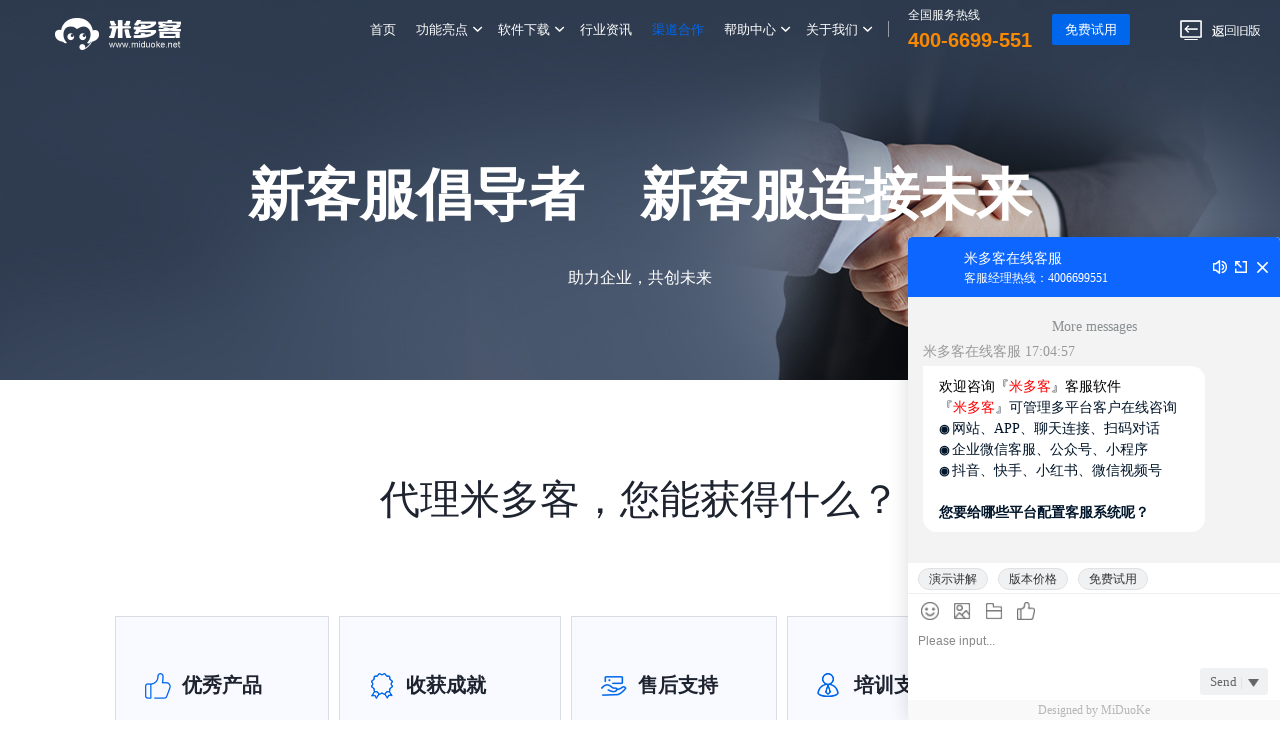

--- FILE ---
content_type: text/html
request_url: https://miduoke.net/channel.html
body_size: 3840
content:
<!DOCTYPE html>
<html lang="en">
<head>
<meta charset="utf-8">
<meta http-equiv="X-UA-Compatible" content="IE=edge">
<meta name="description" content="米多客全渠道客服系统是集网站在线客服系统、微信公众号客服系统、微信小程序客服系统等功能于一身的全渠道客服系统，可实现多渠道对话接入，统一对话窗口，统一客服管理界面">
<meta name="keywords" content="在线客服系统,公众号客服系统,小程序客服系统,抖音客服系统,客服系统">
<meta name="viewport" content="width=device-width, initial-scale=1.0, user-scalable=no, minimum-scale=1.0, maximum-scale=1.0">
<meta name="Author" content="http://web.miduoke.net">
<title>米多客-渠道合作</title>
<link rel="shortcut icon " type="images/x-icon" href="asset/images/favicon.ico">
<link rel="stylesheet" href="asset/css/styles-merged.css">
<link rel="stylesheet" href="asset/css/style.min.css">
<link rel="stylesheet" href="asset/css/style.css">
<script src="asset/js/common.js"></script>
<script>var _hmt =_hmt ||[];(function() {var hm =document.createElement("script");hm.src ="https://hm.baidu.com/hm.js?a39706d7fa18abfc8703ec9fc2a9db73";var s =document.getElementsByTagName("script")[0];s.parentNode.insertBefore(hm,s);})();</script>
<script type="text/javascript">window._agl =window._agl ||[];(function () {_agl.push(['production','_f7L2XwGXjyszb4d1e2oxPybgD']
);(function () {var agl =document.createElement('script');agl.type ='text/javascript';agl.async =true;agl.src ='https://fxgate.baidu.com/angelia/fcagl.js?production=_f7L2XwGXjyszb4d1e2oxPybgD';var s =document.getElementsByTagName('script')[0];s.parentNode.insertBefore(agl,s);})();})();</script>
<script async src="https://www.googletagmanager.com/gtag/js?id=AW-799185711"></script>
<script>window.dataLayer =window.dataLayer ||[];function gtag(){dataLayer.push(arguments);}
gtag('js',new Date());gtag('config','AW-799185711');</script>
<script>gtag('event','conversion',{'send_to':'AW-799185711/CLUqCI6ZpP8BEK-2iv0C'});</script>
</head>
<body>
<nav class="navbar navbar-default navbar-fixed-top probootstrap-navbar">
<div class="container">
<div class="navbar-header">
<button type="button" class="navbar-toggle collapsed" data-toggle="collapse" data-target="#navbar-collapse" aria-expanded="false" aria-controls="navbar">
<span class="sr-only">Toggle navigation</span>
<span class="icon-bar"></span>
<span class="icon-bar"></span>
<span class="icon-bar"></span>
</button>
<a class="navbar-brand" href="default.html" title="米多客">米多客</a>
<div class="navPhone">
<span class="navPhone-hotline">
<h3>全国服务热线</h3>
<p>400-6699-551</p>
</span>
</div>
</div>
<div id="navbar-collapse" class="navbar-collapse collapse">
<ul class="nav navbar-nav navbar-right">
<li><a href="default.html">首页</a></li>
<li class="dropdown">
<a href="#" data-toggle="dropdown" class="dropdown-toggle">功能亮点</a>
<ul class="dropdown-menu">
<div class="dropdown-canver">
<div class="col-md-4">
<h4>客户服务</h4>
<ul>
<li><a href="deploy.html">全渠道部署</a></li>
<li><a href="web.html">网站客服</a></li>
<li><a href="international.html">网站国际</a></li>
<li><a href="funai.html">AI客服</a></li>
<li><a href="dialogues.html">智能对话分配</a></li>
<li><a href="job.html">智能工单</a></li>
</ul>
</div>
<div class="col-md-4">
<h4>营销推广</h4>
<ul>
<li><a href="track.html">客源追踪</a></li>
<li><a href="extension.html">二维码推广</a></li>
<li><a href="fans.html">粉丝海报吸粉</a></li>
<li><a href="analysis.html">统计分析</a></li>
</ul>
</div>
<div class="col-md-4">
<h4>第三方客服服务</h4>
<ul>
<li><a href="public.html">公众号客服</a></li>
<li><a href="appclub.html">小程序客服</a></li>
<li><a href="microBlog.html">微博客服</a></li>
<li><a href="tremolo.html">抖音企业号客服</a></li>
</ul>
</div>
</div>
</ul>
</li>
<li class="dropdown">
<a href="javascript:;" data-toggle="dropdown">软件下载</a>
<ul class="dropdown-menu">
<div class="dropdown-svg">
<ul>
<li><a href="dStandard.html">标准版</a></li>
<li><a href="dEnterprise.html">企业版</a></li>
</ul>
</div>
</ul>
</li>
<li><a href="plus/list.php?tid=10">行业资讯</a></li>
<li><a href="channel.html" class="navbtn">渠道合作</a></li>
<li class="dropdown">
<a href="mhelp.html" data-toggle="dropdown" class="dropdown-toggle">帮助中心</a>
<ul class="dropdown-menu">
<div class="dropdown-svg">
<ul>
<li><a href="mhelp.html?type=1">常见问题</a></li>
<li><a href="mhelp.html?type=2">更新日志</a></li>
<li><a href="mhelp.html?type=3">开发文档</a></li>
</ul>
</div>
</ul>
</li>
<li class="dropdown">
<a href="channel.html" data-toggle="dropdown" class="dropdown-toggle">关于我们</a>
<ul class="dropdown-menu">
<div class="dropdown-svg">
<ul>
<li><a href="Introducs.html?type=1">公司简介</a></li>
<li><a href="Introducs.html?type=2">企业文化</a></li>
<li><a href="Introducs.html?type=3">资质荣誉</a></li>
<li><a href="Introducs.html?type=4">联系我们</a></li>
</ul>
</div>
</ul>
</li>
<li>
<a class="navbar-hotline" href="javascript:;">
<div class="nav-hotline">
<h3>全国服务热线</h3>
<p>400-6699-551</p>
</div>
</a>
</li>
<li class="reset-free-trial"><a href="register.html"><span>免费试用</span></a></li>
<li class="nav-right navbar-return"><a href="http://www.miduoke.net/index.html" title="返回旧版">返回旧版</a></li>
</ul>
</div>
</div>
</nav>
<section class="common-color">
<div class="common-banner channel-bg">
<div class="container">
<div class="icon_helpcore-banner flex">
<div class="row">
<div class="box-center price-banner-tit">
<h3>新客服倡导者　新客服连接未来</h3>
<p>助力企业，共创未来 </p>
</div>
</div>
</div>
</div>
</div>
</section>
<section class="channel">
<div class="container-fluid">
<div class="spacing">
<div class="common-tit text-center">
<h1>代理米多客，您能获得什么？</h1>
</div>
<div class="common-content channel-content">
<div class="row probootstrap-animate">
<div class="channel-box col-sm-4 col-xs-12">
<div class="channel-box-card">
<h4 class="icon1">优秀产品</h4>
<p>12年互联网营销经验</p>
<div class="channel-box-card_txt">
<p>精益创业方式研发产品</p>
<p>聚集业内资深服务专家</p>
</div>
</div>
</div>
<div class="channel-box col-sm-4 col-xs-12">
<div class="channel-box-card">
<h4 class="icon2">收获成就</h4>
<p>收获对客服行业的认知</p>
<div class="channel-box-card_txt">
<p>由你推动客服行业发展</p>
<p>由你改变客服行业效能</p>
</div>
</div>
</div>
<div class="channel-box col-sm-4 col-xs-12">
<div class="channel-box-card">
<h4 class="icon3">售后支持</h4>
<p>强大的客户成功团队</p>
<div class="channel-box-card_txt">
<p>完善的售后续费体制</p>
<p>高效的售后技术支持</p>
</div>
</div>
</div>
<div class="channel-box col-sm-6 col-xs-12">
<div class="channel-box-card">
<h4 class="icon4">培训支持</h4>
<p>产品理念培训</p>
<div class="channel-box-card_txt">
<p>使用操作培训</p>
<p>销售技能培训</p>
</div>
</div>
</div>
<div class="channel-box col-sm-6 col-xs-12">
<div class="channel-box-card">
<h4 class="icon5">销售支持</h4>
<p>代理项目售前指导</p>
<div class="channel-box-card_txt">
<p>销售返点项目支持</p>
<p>促销奖励活动支持</p>
</div>
</div>
</div>
</div>
</div>
</div>
</div>
</section>
<section class="channel-agent">
<div class="container">
<div class="spacing">
<div class="common-tit text-center">
<h1>成为代理商的条件</h1>
</div>
<div class="common-content">
<div class="row">
<div class="channel-agent_box">
<div class="channel-agent_box-nav">
<ul>
<li><span class="icon-channel6 card-active">认同米云文化</span></li>
<li><span class="icon-channel7">具有经营实力</span></li>
<li><span class="icon-channel8">具备公司资质</span></li>
<li><span class="icon-channel9">有经济实力</span></li>
<li><span class="icon-channel10">具有销售团队</span></li>
</ul>
</div>
<div class="channel-agent_box-content">
<div class="channel-agent_box-content_card ">
<div class="channel-agent_box-content_card-list col-md-5 col-xs-12">
<img src="asset/images/channel-agent1.jpg" alt="">
</div>
<div class="channel-agent_box-content_card-list col-md-6 col-lg-offset-1">
<h4>认同米云文化</h4>
<p>真诚而长远的合作态度，认同公司的销售政策</p>
</div>
</div>
<div class="channel-agent_box-content_card">
<div class="channel-agent_box-content_card-list col-md-5 col-xs-12">
<img src="asset/images/channel-agent2.jpg" alt="">
</div>
<div class="channel-agent_box-content_card-list col-md-6 col-lg-offset-1">
<h4>具有经营实力</h4>
<p>有良好的经营信誉，合法经营本产品，无不良的经商记录</p>
</div>
</div>
<div class="channel-agent_box-content_card">
<div class="channel-agent_box-content_card-list col-md-5 col-xs-12">
<img src="asset/images/channel-agent3.jpg" alt="">
</div>
<div class="channel-agent_box-content_card-list col-md-6 col-lg-offset-1">
<h4>具备公司资质</h4>
<p>有固定的办公场所，通讯方式，具有完全民事权利能力和民事行为能力，能够独立承担民事责任的公司，并配有专业的市场推广人员</p>
</div>
</div>
<div class="channel-agent_box-content_card">
<div class="channel-agent_box-content_card-list col-md-5 col-xs-12">
<img src="asset/images/channel-agent4.jpg" alt="">
</div>
<div class="channel-agent_box-content_card-list col-md-6 col-lg-offset-1">
<h4>有经济实力</h4>
<p>有一定的经济实力，可以配合广告、促销活动</p>
</div>
</div>
<div class="channel-agent_box-content_card">
<div class="channel-agent_box-content_card-list col-md-5 col-xs-12">
<img src="asset/images/channel-agent5.jpg" alt="">
</div>
<div class="channel-agent_box-content_card-list col-md-6 col-lg-offset-1">
<h4>具有销售团队</h4>
<p>有一定的新媒体产品经销经验，分销网络畅通，销售渠道开拓、建设、管理能力强</p>
</div>
</div>
</div>
</div>
</div>
</div>
</div>
</div>
</section>
<section class="channel-cooperation">
<div class="container">
<div class="spacing">
<div class="common-tit text-center">
<h1>合作流程</h1>
</div>
<div class="common-content">
<div class="channel-cooperation_box">
<div class="row">
<div class="col-md-4 col-xs-12 probootstrap-animate channel-cooperation_box-main">
<div class="channel-cooperation_box-card">
<i>01</i>
<p>申请加入</p>
</div>
</div>
<div class="col-md-4 col-xs-12 probootstrap-animate channel-cooperation_box-main card-left">
<div class="channel-cooperation_box-card card-bg">
<i>02</i>
<p>沟通洽谈</p>
</div>
</div>
<div class="col-md-4 col-xs-12 probootstrap-animate channel-cooperation_box-main card-left card-cartoon">
<div class="channel-cooperation_box-card">
<i>03</i>
<p>签订协议</p>
</div>
</div>
</div>
</div>
</div>
</div>
</div>
</section>
<section class="online-consultation">
<div class="container">
<div class="spacing spacing-removetop">
<div class="row">
<div class="col-xs-12">
<div class="problem-consultation" style="margin-top:0">
<span>专业可靠的合作伙伴，就在你身边</span>
<span><a href="javascript:checkLink()">在线咨询</a></span>
</div>
</div>
</div>
</div>
</div>
</section>
<section id="footer"></section>
<script src="asset/js/jquery-3.4.1.min.js"></script>
<script src="asset/js/scripts.min.js"></script>
<script src="asset/js/custom.min.js"></script>
<script type="text/javascript">$(function(){$(".channel-agent_box-content_card:first").show();$(".channel-agent_box .channel-agent_box-nav ul li span").on("mouseover",function(){var index =$(this).parent().index();$(this).addClass("card-active").parent().siblings().children().removeClass("card-active");$(this).parent().parent().parent().next().find(".channel-agent_box-content_card").hide().eq(index).show();})
})
</script>
</body>
</html>

--- FILE ---
content_type: text/html;charset=utf-8
request_url: https://mdk.kefuzixun.net/web/im?cp=https%3A%2F%2Fmiduoke.net%2Fchannel.html&ct=%E7%B1%B3%E5%A4%9A%E5%AE%A2-%E6%B8%A0%E9%81%93%E5%90%88%E4%BD%9C&cptid=1a4405c0ca27&visitorid=4746337471456246831&code=E5F4A06DA8265851&d=0&lng=en&m=2&minimaxdisabled=0
body_size: 5572
content:
<!doctype html><html><head><meta charset="utf-8"><meta http-equiv="X-UA-Compatible" content="IE=edge"><meta name="renderer" content="webkit|ie-comp|ie-stand"><meta http-equiv="X-UA-Compatible" content="IE =edge,chrome =1"><meta name="viewport" content="width=device-width,initial-scale=1,user-scalable=no,minimum-scale=1,maximum-scale=1"><meta http-equiv="Content-Type" content="text/html; charset=utf-8"><title></title><style type="text/css">body,html{width:100%;height:100%;font-family:"微软雅黑";font-size:14px;margin:0;padding:0}.loading{position:fixed;top:50%;left:50%;transform:translate(-50%,-50%)}.loading em,.loading::after,.loading:before{width:10px;height:10px;display:inline-block;background-color:#b2becc;border-radius:50%;margin:0 5px;animation:dot 1.5s infinite .2s}.loading:before{content:'';animation:dot 1.5s infinite}.loading:after{content:'';animation:dot 1.5s infinite .4s}@keyframes dot{0%{opacity:0}50%{opacity:1}100%{opacity:0}}.pswp-none{display:none}</style><script type="text/javascript" src="//staticqy.mdkchat.com/Web/libs/jquery.js?_v=251120"></script><link rel="stylesheet" type="text/css" href="//staticqy.mdkchat.com/Web/plugins/swipe/swipe.css"><script type="text/javascript" src="//staticqy.mdkchat.com/Web/plugins/swipe/swipe.min.js?_v=251120"></script><script type="text/javascript" src="//staticqy.mdkchat.com/Web/js/i18n/lng_en.js?_v=251120"></script><script type="text/javascript" src="//staticqy.mdkchat.com/Web/js/michatutil.js?_v=251120"></script><link rel="stylesheet" type="text/css" href="//staticqy.mdkchat.com/Web/css/v1/pcmini.css?_v=251213"></head><body><div class="loading" style="display:block"><em></em></div><div id="stopAccess" style="display:none"><img src=""><h2>已停止访问该网页</h2><p></p></div><div class="main" style="display:none"><div class="header changeSkinColor"><div class="userbox"><div class="isShow-userbox"><div class="profile-picture"><img class="img-circle"></div><div class="profile-info"><h3></h3><p></p></div></div><div class="linking">连接中...</div></div><div class="toolbar"><div class="toolbar-box"><span class="icon_voice" title="消息提示音"><i class="icon_voice-open"></i></span> <span class="maximize" title="最大化"><i></i></span> <span class="closed" title="关闭"><i></i></span></div></div></div><div class="container"><div class="messArea center-char"><div class="mess_online"><div class="chat-notice" id="chatNotice"><div class="chat-notice-box"><svg fill="#FAAD14" class="chat-notice-notice" viewBox="0 0 1024 1024" version="1.1" xmlns="http://www.w3.org/2000/svg" width="200" height="200"><path d="M472.12 214.22l-171.9 85.95H206.1c-51.98 0-94.12 42.14-94.12 94.12v235.29c0 51.98 42.14 94.12 94.12 94.12h94.12l171.9 85.95c50.75 25.37 110.45-11.53 110.45-68.26v-458.9c0-56.74-59.7-93.64-110.45-68.27zM695.53 403.71c-9.12 0-18.08-4.41-23.51-12.57-8.66-12.98-5.15-30.51 7.81-39.15l141.18-94.12c13.01-8.66 30.54-5.15 39.15 7.81 8.66 12.98 5.15 30.51-7.81 39.15l-141.18 94.12a28.066 28.066 0 0 1-15.64 4.76zM836.66 770.77c-5.38 0-10.82-1.54-15.65-4.76l-141.18-94.12c-12.96-8.64-16.48-26.17-7.81-39.15 8.62-12.98 26.17-16.5 39.15-7.81l141.18 94.12c12.96 8.64 16.48 26.17 7.81 39.15-5.41 8.16-14.38 12.57-23.5 12.57zM883.74 540.17H695.51c-15.6 0-28.24-12.64-28.24-28.24 0-15.6 12.64-28.24 28.24-28.24h188.24c15.6 0 28.24 12.64 28.24 28.24-0.01 15.6-12.64 28.24-28.25 28.24z"></path></svg><div class="chat-notice-content"><span class="chat-notice-desc">内容</span></div></div><svg fill="#333333" class="chat-notice-close" viewBox="0 0 1024 1024" version="1.1" xmlns="http://www.w3.org/2000/svg" width="200" height="200"><path d="M850.04 221.9l-47.76-47.76-290.24 290.25-290.23-290.25-47.77 47.76 290.24 290.26-290.24 290.25 47.77 47.76 290.23-290.25 290.24 290.25 47.76-47.76-290.23-290.25z"></path></svg></div><div id="chat_area" class="mess_content"><div id="contents" class="mess_row"></div></div><div class="newNews"><div class="newNews_font">1条新的消息<i class="newNews_close"></i></div></div><div class="goodsSend goods-message" style="display:none"><img src=""><div class="goods-message-inforWrap"><p class="goods-message-title">商品标题</p><ul class="goods-message-order"><li><label>订单号：</label><span>48</span></li></ul><p class="goods-message-price">¥999.99</p></div><span class="goodsCloseBtn"></span> <span class="goodsSendBtn changeSkinColor">发送</span></div><div class="mess-dialogue"><div class="matchingShortcut" style="display:none"><ul><li><span>aaa</span>，bbbbb</li><li><span>aaa</span> ，12121212</li></ul></div><div class="mess-dialogue_content"><div class="mess-tools"><span class="leftBtn"><i></i></span><ul class="toolNav" id="toolNav"></ul><span class="rightBtn" id="rightBtn" style="display:none"><i></i></span></div><div id="selectk" class="selectk"><div class="selectk-left"><span id="iconEmoji" class="icon icon_emoji" title="表情"></span> <span id="load" class="icon icon_load" title="发送图片"><input type="file" id="images_file" style="display:none" accept="image/*"></span><span id="files" class="icon icon_files" title="发送文件"><input type="file" id="upload_file" style="display:none" accept="file/*"></span><span id="qq" class="icon icon_qq" title="QQ交谈"></span> <span id="evaluate" class="icon icon_evaluate" title="评价"></span></div><div class="selectk-right"><div id="transfer" class="transfer changeSkinFontColor">转人工</div><div id="freetel" class="phone changeSkinColor changeSkinBorderColor"><input id="blurValue" class="changeSkinFontColor" type="text" autocomplete="off" maxlength="15" placeholder="请输入电话号码"> <span id="submitPhone" class="phone-btn changeSkinColor"></span></div><div class="tip"><h3>请输入您的号码，我们将立即回电</h3><div class="tip-info"><p>1.手机请直接输入</p><p>2.座机请在号码前加上区号</p></div><p class="tip-remark">【备注：本次通话全程免费，请您放心拨打】</p></div></div></div><div class="InputArea"><div id="textcontent" class="InputArea-value"></div><div class="InputArea-btn"><div id="btnSend" class="send sendGray"><span class="send-btn">发送</span> <span class="separator">|</span> <span class="shortcutkey"></span></div><div class="hotKey"><div class="hotKey-li enterActive">【发送快捷键：Enter】</div><div class="hotKey-li">【发送快捷键：Ctrl+Enter】</div></div></div></div><div id="face" class="face"></div></div><div class="mess-timeOut"><p class="mess-timeOut_tip">当前对话已结束！您可以选择：</p><div class="mess-timeOut_content"><ul><li id="reChat"><img src="images/v1/dialogue.png"><p>继续对话</p></li><li id="leaveMsg"><img src="images/v1/leaveMess.png"><p>留言</p></li></ul></div></div><div class="footer poweredby"></div></div></div></div><div class="rightbar"><div class="rightbar_isBlock"><div class="leftbar_link"><div class="customize"><div class="carousel" id="adImages"><ul></ul><div class="dot"></div></div><div class="section" id="helpIcons"><h3>自助服务</h3><div id="serviceList" class="section-main"><ul></ul></div></div><div class="section hotQuestions" id="qaList"><h3>热门问题</h3><div id="hotQuestions" class="section-main"><ul class="section-ol"></ul></div></div></div></div></div></div></div><div class="form-wrap"><div class="form-wrapper"><div class="form-hd">询前表单</div><div class="form-bd"><div id="form"><ul class="form-ul"></ul><button id="submitForm" class="form-submit changeSkinColor" type="button">提交</button></div><div id="formList" class="form-list"><ul class="form-list_ul"><li>1.南部小区</li><li>2.北部小区</li></ul></div></div><div class="form-tip"><div class="form-tip-close"></div><div class="form-tip-bd tipError">验证码错误</div></div></div></div><div class="lineup" style="display:none"><div class="lineup-wrapper"><div class="lineup-bd"><p class="lineup-bd-info">当前客服已经达到服务上限</p><div class="lineup-bd-box"><p class="waittip changeSkinFontColor">当前等待人数</p><div class="num changeSkinFontColor">11</div></div><div class="lineup-bd-common"><p class="lineup-bd-common-tip">以下常见问题也许会帮助到您，不妨先看看：</p><div class="lineup-bd-row"><div class="lineup-bd-item"><div class="lineup-bd-item-title"><span>1.问题？</span> <i class="lineup-arrow lineup-arrow-down"></i></div><div class="lineup-bd-item-content"><p>内容</p></div></div><div class="lineup-bd-item lineup-bd-batch"><i class="lineup-refresh"></i> <span>换一批</span></div></div></div><div class="lineup-btn"><p class="lineup-bd-tip">若您等不及，可以选择</p><span class="leaveus changeSkinColor">给我们留言</span></div></div></div></div><div class="mask"></div><div class="video"><div class="video_box"><span id="closeVideo" class="closeVideo">×</span><video controls="controls" class="video-player" src=""></video></div></div><div class="orginialPicture"><div class="orginialPicture_box"><span id="closeImage" class="closeVideo">×</span> <img class="orginial-picture" src=""></div></div><div class="alert"><div class="alert-title"><h3>服务评价</h3><span class="close alert-close"><i></i></span></div><div class="alert-bd"><p id="evaluatetip">感谢您的咨询，请对本次服务进行评价！</p><div class="alert-bd_box"><div class="alert-bd_box_list" selected="selected"><span class="praise praise-gray"></span><p>好评</p></div><div class="alert-bd_box_list"><span class="average-gray"></span><p>中评</p></div><div class="alert-bd_box_list"><span class="badReview-gray"></span><p>差评</p></div></div><div class="alert-bd_textarea"><textarea maxlength="200" placeholder="评价内容（选填）"></textarea></div></div><div class="alert-ft"><button id="submitEvaluation" class="alert-btn changeSkinColor" type="button">提交</button></div></div><div class="endDialog" id="confirmDiv"><div class="endDialog-main"><div class="endDialog-hd"><p class="endDialog-title">提示</p></div><div class="endDialog-bd"><span class="endDialogText">您确定要结束对话吗？</span></div><div class="endDialog-ft"><div class="cancel" id="confirmCancel">取消</div><div class="closeConfirm changeSkinColor" id="confirmOK">确定</div></div></div></div><div class="leaveMess"><div class="leaveMess-title"><h3>请您留言</h3><span class="closeLeaveMess"></span></div><div class="leaveMess-container"><div class="leaveMess-main"><div class="leaveMess_hd"><p>您好！当前客服不在线，如需帮助请留言。</p></div><div class="leaveMess_bd"><div id="messageForm"></div></div><div class="leaveMess_ft"><div class="leaveMess-border"><button class="leaveMess-btn leaveMess-submit changeSkinColor" type="button">提交留言</button></div></div><div class="leaveMess-tip"><div class="leaveMess-tip-close"></div><div class="leaveMess-tip-bd">验证码错误</div></div></div><div class="leaveMess_successPage"><div class="leaveMess_successPage-center"><div class="leaveMess_successPage_box"><img src="images/v1/leaveMess_success.png"><div class="leaveMess_successPage-content"><h3>留言成功</h3><p>我们会尽快联系您</p></div><div id="leaveMessageAgain" class="leaveMess_successPage-link changeSkinFontColor">再次留言</div></div></div></div></div></div><div class="inforTip inforTip-succeed"><div class="inforTip-box"><i></i> <span>复制成功</span></div></div></div><div class="captcha" style="display:none"><div class="captcha-wrap"><div class="captcha-wrapper"><div class="captcha-hd"><div class="captcha-hd_icon"><img src=""></div><div class="captcha-hd_title">安全验证</div></div><div class="captcha-main"><div class="vBox" style="display:none"><div class="vLayout"><div class="captcha-box"><div class="captcha-card"><div class="captcha-code"><p class="captcha-textPrompt captcha-orange">验证错误，请重新验证</p></div><div class="captcha-fontImg"><img src=""></div></div><div class="captcha-Select"><div class="captcha-Select_img"><img src=""></div><div class="captcha-Select_box" id="vSelectDiv"><div class="captcha-div" style="left:90px;top:39px">1</div></div></div></div><div class="captcha-operate vOper"><div class="captcha-refresh"><a class="captcha-link" href="javascript:;"></a> <span class="captcha-Tip">换一张图片</span></div><div class="captcha-verify">验证</div></div></div></div><div class="questionVer-wrap" style="display:none"><ul><li><p>问题</p><input type="text" placeholder="请输入内容"></li></ul><p class="tips"></p><span class="questionVer-btn">验证</span></div></div></div></div></div><audio id="audioplayer"></audio><div class="pswp pswp-none" tabindex="-1" role="dialog" aria-hidden="true"><div class="pswp__bg"></div><div class="pswp__scroll-wrap"><div class="pswp__container"><div class="pswp__item"></div><div class="pswp__item"></div><div class="pswp__item"></div></div><div class="pswp__ui pswp__ui--hidden"><div class="pswp__top-bar"><div class="pswp__counter"></div><button class="pswp__button pswp__button--close" title="Close (Esc)"></button> <button class="pswp__button pswp__button--share" title="Share"></button> <button class="pswp__button pswp__button--fs" title="Toggle fullscreen"></button> <button class="pswp__button pswp__button--zoom" title="Zoom in/out"></button><div class="pswp__preloader"><div class="pswp__preloader__icn"><div class="pswp__preloader__cut"><div class="pswp__preloader__donut"></div></div></div></div></div><div class="pswp__share-modal pswp__share-modal--hidden pswp__single-tap"><div class="pswp__share-tooltip"></div></div><button class="pswp__button pswp__button--arrow--left" title="Previous (arrow left)"></button> <button class="pswp__button pswp__button--arrow--right" title="Next (arrow right)"></button><div class="pswp__caption"><div class="pswp__caption__center"></div></div></div></div></div><script type="text/javascript" src="//staticqy.mdkchat.com/Web/js/v1/pcmini.js?_v=251120"></script><script type="text/javascript" src="//staticqy.mdkchat.com/Web/js/michat.js?_v=251120"></script><!--EmbeddedScript--></body></html>

--- FILE ---
content_type: text/html
request_url: https://miduoke.net/footer.html
body_size: 1945
content:

<section class="footerInfor">
<div class="container footerInfor-line">
<div class="row">
<div class="col-md-10 col-xs-12">
<div class="footer-right">
<div class="col-md-4  col-xs-4 footer-tit footerBorder">
<h4 class="phoneSlide"><i class="soft-icon"></i>我想了解</h4>
<div class="phoneSlide_info">
<div class="footer-list footer-fl">
<ul>
<li>
<a href="deploy.html">全渠道部署</a>
</li>
<li>
<a href="web.html">网站客服</a>
</li>
<li>
<a href="international.html">网站国际</a>
</li>
<li>
<a href="funai.html">AI客服</a>
</li>
<li>
<a href="dialogues.html">智能对话分配</a>
</li>
<li>
<a href="job.html">智能工单</a>
</li>
<li>
<a href="track.html">客源追踪</a>
</li>
<li>
<a href="extension.html">二维码推广</a>
</li>
<li>
<a href="fans.html">粉丝海报吸粉</a>
</li>
<li>
<a href="analysis.html">统计分析</a>
</li>
</ul>
</div>
<div class="footer-list footer-fl col-lg-offset-2">
<ul>
<li>
<a href="public.html">公众号客服</a>
</li>
<li>
<a href="appclub.html">小程序客服</a>
</li>
<li>
<a href="microBlog.html">微博客服</a>
</li>
</ul>
</div>
</div>
</div>
<div class="col-md-2  col-xs-4 footer-tit footerBorder">
<h4 class="phoneSlide"><i class="soft-icon"></i>我是用户</h4>
<div class="footer-list phoneSlide_info">
<ul>
<li>
<a href="mhelp.html">帮助中心</a>
</li>
<li>
<a href="Introducs.html">关于我们</a>
</li>
</ul>
</div>
</div>
<div class="col-md-2  col-xs-4 footer-tit footerBorder">
<h4 class="phoneSlide"><i class="soft-icon"></i>友情链接</h4>
<div class="footer-list phoneSlide_info">
<ul>
<li>
<a href="http://xiazai.zol.com.cn/" target="_blank">ZOL应用下载</a>
</li>
<li>
<a href="https://www.pchome.net/" target="_blank">PChome下载</a>
</li>
<li>
<a href="http://www.xdowns.com/" target="_blank">绿盟市场</a>
</li>
<li>
<a href="http://www.downxia.com/" target="_blank">当下下载</a>
</li>
<li>
<a href="http://www.cebn.cn/" target="_blank">中国电子商务网</a>
</li>
</ul>
</div>
</div>
<div class="col-md-4  col-xs-12 footer-tit">
<h4>联系方式</h4>
<div class="footer-list">
<ul>
<li>
<a href="javascript:;">全国服务热线：400-6699-551</a>
</li>
<li>
<a href="javascript:;">电话：0411-88126686</a>
</li>
<li>
<a href="javascript:;">投诉电话：13998631271</a>
</li>
<li class="footerPhone-inline">
<a href="javascript:;">地址：辽宁省大连市高新园区</a>
</li>
<li class="footerPhone-inline">
<a href="javascript:;">纳米大厦1903室</a>
</li>
</ul>
</div>
</div>
</div>
</div>
<div class="col-md-2 col-xs-12">
<div class="footer-list">
<ul>
<li>
<img src="asset/images/icon-footer.png" alt="">
<div class="footer-list-p">
<p>微信扫码关注</p>
<p>获取更多一手资讯</p>
</div>
</li>
</ul>
</div>
</div>
</div>
</div>
</section>
<div class="fixed-menu">
<div id="fixedAdsense" class="fixed-adsense">
<a href="https://work.weixin.qq.com/kfid/kfcc77304bf77b93639?enc_scene=ENC2ycZNvmYHHN47jcChvi6yj51FSg1pXryNHbMJW1mE5y5M4shicAaHrmX2LUz6a7SXe">
<div class="fixed-adsense-box">
<div class="fixed-adsense-img">
<span></span>
</div>
<div class="fixed-adsense-font">
<h3>微信客服</h3>
<p>新功能上线</p>
</div>
<div class="fixed-adsense-text">
抢鲜体验
</div>
</div>
</a>
</div>
<ul class="fx-ul">
<li class="fx-shop">
<a class="iconfont" onclick="checkLink()" href="javascript:;">
<i></i>
<p>在线客服</p>
</a>
</li>
<li class="fx-contact">
<i></i>
<p><a class="iconfont" href="javascript:;">关注微信</a></p>
<div class="title">
<div class="tit-img">
<img src="asset/images/weChat-code.png" alt="">
</div>
</div>
</li>
<li class="fx-phone fx-line">
<i></i>
<p><a class="iconfont" href="javascript:;">电话咨询</a></p>
<div class="title">
<p>电话咨询：400-6699-551</p>
</div>
</li>
<li class="fx-top">
<a class="iconfont" href="#">
<i></i>
<p>返回置顶</p>
</a>
</li>
</ul>
</div>
<footer class="copyright">
<div class="container">
<div class="row">
<div class="col-md-12 text-center copyright-content">
<span>版权所有 © 2014-至今 大连米云科技有限公司</span>
<span>增值电信业务许可：辽B2-20210209</span>
<span><a href="https://beian.miit.gov.cn/" target="_blank" rel="nofollow">辽ICP备14007560号</a></span>
<span><a href="http://tousu.miduoke.net/mdkts.html" target="_blank" rel="nofollow">净网投诉</a></span>
<div class="copyright-icon_record">
<a href="http://www.beian.gov.cn/portal/registerSystemInfo?recordcode=21029602000369" target="_blank">
<span>公安备案号</span>
<span>21029602000369</span>
</a>
</div>
</div>
</div>
</div>
</footer>
<script>$(".footer-tit .phoneSlide").click(function() {var ele =$(this);if(ele.next("div.phoneSlide_info").is(":visible")){$(this).next("div.phoneSlide_info").slideUp();ele.find('.soft-icon').removeClass('soft-icon_up')
}else{$(this).next("div.phoneSlide_info").slideDown();ele.find('.soft-icon').addClass('soft-icon_up');}
});</script>

--- FILE ---
content_type: text/css
request_url: https://miduoke.net/asset/css/style.min.css
body_size: 6798
content:
@font-face {
    font-family: icomoon;
    src: url(../fonts/icomoon/icomoon.eot?1z9v6x);
    src: url(../fonts/icomoon/icomoon.eot?1z9v6x#iefix) format("embedded-opentype"), url(../fonts/icomoon/icomoon.ttf?1z9v6x) format("truetype"), url(../fonts/icomoon/icomoon.woff?1z9v6x) format("woff"), url(../fonts/icomoon/icomoon.svg?1z9v6x#icomoon) format("svg");
    font-weight: 400;
    font-style: normal
}

html {
    overflow-x: hidden
}

body {
    /*background: #e5eaef;*/
    color: #8b8e94;
    line-height: 28px;
    font-size: 15px;
    font-family: "Open Sans", Arial, sans-serif
}

h1, h2, h3, h4, h5, h6 {
    line-height: 1.5;
    font-family: Bellefair, serif
}

h1 {
    font-size: 46px
}

h2, h4 {
    font-size: 36px
}

h3 {
    font-size: 28px
}

h5, h6 {
    font-size: 14px
}

ol, p, ul {
    margin-bottom: 30px
}

a {
    -webkit-transition: .3s all;
    transition: .3s all;
    color: #85c8dd
}

a:active, a:focus, a:hover {
    color: #71bfd7;
    text-decoration: none
}

.flexslider .probootstrap-heading, .hero-text-heading, .probootstrap-hero h1 {
    font-size: 52px;
    font-weight: 300;
    margin-bottom: 10px;
    margin-top: 0;
    line-height: 64px;
    color: #fff
}

@media screen and (max-width: 768px) {
    .flexslider .probootstrap-heading, .hero-text-heading, .probootstrap-hero h1 {
        font-size: 40px;
        line-height: 1.5
    }
}

.probootstrap-navbar .dropdown-submenu > a:before, .probootstrap-navbar .dropdown > a:before {
    font-weight: 400;
    line-height: 1;
    font-family: icomoon;
    speak: none;
    font-style: normal;
    font-variant: normal;
    -webkit-font-smoothing: antialiased;
    -moz-osx-font-smoothing: grayscale
}

@media screen and (max-width: 480px) {
    .flexslider .probootstrap-heading, .hero-text-heading, .probootstrap-hero h1 {
        font-size: 30px
    }
}

.flexslider .probootstrap-subheading, .hero-text-subheading, .probootstrap-hero p {
    font-size: 16px;
    color: rgba(255, 255, 255, .9)
}

.flexslider .probootstrap-subheading:last-child, .hero-text-subheading:last-child, .probootstrap-hero p:last-child {
    margin-bottom: 0
}

.probootstrap-navbar {
    border: 0;
    -webkit-box-shadow: none;
    box-shadow: none;
    border-radius: 0;
    margin-bottom: 0;
    background: 0;
    -webkit-transition: .3s all;
    transition: .3s all
}

@media screen and (max-width: 768px) {
    .probootstrap-navbar {
        background: #fff;
        -webkit-box-shadow: 0 2px 10px 0 rgba(0, 0, 0, .1);
        box-shadow: 0 2px 10px 0 rgba(0, 0, 0, .1)
    }
}

.probootstrap-navbar .navbar-toggle:focus, .probootstrap-navbar .navbar-toggle:hover {
    background-color: transparent
}

.probootstrap-navbar .navbar-toggle {
    border: 0
}

.probootstrap-navbar .navbar-toggle span.icon-bar {
    -webkit-transition: all .15s;
    transition: all .15s
}

.probootstrap-navbar .navbar-toggle span:nth-child(2) {
    -webkit-transform: rotate(45deg);
    transform: rotate(45deg);
    -webkit-transform-origin: 10% 10%;
    transform-origin: 10% 10%
}

.probootstrap-navbar .navbar-toggle span:nth-child(3) {
    opacity: 0
}

.probootstrap-navbar .navbar-toggle span:nth-child(4) {
    -webkit-transform: rotate(-45deg);
    transform: rotate(-45deg);
    -webkit-transform-origin: 10% 90%;
    transform-origin: 10% 90%
}

.probootstrap-navbar .navbar-toggle.collapsed span:nth-child(2), .probootstrap-navbar .navbar-toggle.collapsed span:nth-child(4) {
    -webkit-transform: rotate(0);
    transform: rotate(0)
}

.probootstrap-navbar .navbar-toggle.collapsed span:nth-child(3) {
    opacity: 1
}

.probootstrap-navbar .navbar-brand, .probootstrap-navbar .navbar-nav > li > a, .probootstrap-navbar .parent-nav-link-padding {
    margin-left: 15px;
    margin-right: 15px;
    padding: 34px 0
}

.probootstrap-navbar .dropdown-header {
    color: rgba(255, 255, 255, .2);
    padding-left: 10px;
    text-transform: uppercase
}

.probootstrap-navbar .dropdown > a {
    padding-right: 10px !important;
    position: relative;
    display: block
}

@media screen and (max-width: 480px) {
    .probootstrap-navbar {
        background: rgba(255, 255, 255, 0);
        -webkit-box-shadow: 0 2px 10px 0 rgba(0, 0, 0, .1);
        box-shadow: 0 2px 10px 0 rgba(0, 0, 0, .1)
    }

    .probootstrap-navbar .dropdown > a {
        display: block;
        padding-right: 0
    }
}

.probootstrap-navbar .dropdown > a:before {
    text-transform: none;
    position: absolute;
    top: 50%;
    right: 0;
    margin-right: -10px;
    margin-top: -11px;
    content: "\e924";
    font-size: 20px;
    color: rgba(255, 255, 255, 1);
    -webkit-transition: .3s all;
    transition: .3s all
}

@media screen and (max-width: 768px) {
    .probootstrap-navbar .navbar-brand, .probootstrap-navbar .navbar-nav > li > a, .probootstrap-navbar .parent-nav-link-padding {
        padding-top: 15px !important;
        padding-bottom: 15px !important
    }

    .probootstrap-navbar .dropdown > a:before {
        color: rgba(0, 0, 0, .2)
    }
}

.probootstrap-navbar .dropdown > a:hover:before {
    -webkit-transform: rotate(180deg);
    transform: rotate(180deg)
}

.probootstrap-navbar .dropdown.open > a, .probootstrap-navbar .dropdown:active > a, .probootstrap-navbar .dropdown:focus > a, .probootstrap-navbar .dropdown:hover > a {
    -webkit-transition: .3s all;
    transition: .3s all
}

.probootstrap-navbar .dropdown.open > a:before, .probootstrap-navbar .dropdown:active > a:before, .probootstrap-navbar .dropdown:focus > a:before, .probootstrap-navbar .dropdown:hover > a:before {
    -webkit-transform: rotate(180deg);
    transform: rotate(180deg)
}

.probootstrap-navbar .dropdown > .dropdown-menu > li a {
    padding: 10px;
    color: #374569
}

.probootstrap-navbar .dropdown > .dropdown-menu > li a:hover, .probootstrap-navbar .dropdown > .dropdown-menu > li.open > a, .probootstrap-navbar .dropdown > .dropdown-menu > li:active > a, .probootstrap-navbar .dropdown > .dropdown-menu > li:focus > a, .probootstrap-navbar .dropdown > .dropdown-menu > li:hover > a {
    color: #0067ed;
    background: #e5f0fd;
    border-top: 0
}

.probootstrap-navbar .dropdown > .dropdown-menu > li.dropdown-submenu.open > a, .probootstrap-navbar .dropdown > .dropdown-menu > li.dropdown-submenu:active > a, .probootstrap-navbar .dropdown > .dropdown-menu > li.dropdown-submenu:focus > a, .probootstrap-navbar .dropdown > .dropdown-menu > li.dropdown-submenu:hover > a {
    border-top: 0
}

.probootstrap-navbar .dropdown > .dropdown-menu > li.dropdown-submenu.open > a:before, .probootstrap-navbar .dropdown > .dropdown-menu > li.dropdown-submenu:active > a:before, .probootstrap-navbar .dropdown > .dropdown-menu > li.dropdown-submenu:focus > a:before, .probootstrap-navbar .dropdown > .dropdown-menu > li.dropdown-submenu:hover > a:before {
    color: #000
}

.probootstrap-navbar .dropdown > .dropdown-menu > li.active > a {
    color: #fff
}

.probootstrap-navbar .navbar-right .dropdown-menu {
    right: auto
}

.probootstrap-navbar .dropdown-menu {
    border: 0;
    background: #fff;
    border-radius: 0;
    -webkit-box-shadow: 0 0 7px 0 rgba(0, 0, 0, .15);
    box-shadow: 0 0 7px 0 rgba(0, 0, 0, .15);
    min-width: 173px;
    white-space: normal;
    word-wrap: break-word
}

.probootstrap-navbar .dropdown-menu a {
    white-space: normal
}

@media screen and (max-width: 768px) {
    .probootstrap-navbar .dropdown-menu {
        width: 100%;
        padding: 10px 15px
    }

    .probootstrap-navbar .dropdown-menu a {
        color: #fff
    }
}

.probootstrap-navbar .navbar-brand {
    padding-top: 0 !important;
    padding-bottom: 0 !important;
    font-size: 30px;
    text-transform: uppercase;
    background: url(../images/logo-white.png) left top no-repeat;
    top: 30px;
    position: relative;
    width: 128px;
    height: 40px;
    text-indent: -999999px;
    -webkit-transition: .2s all;
    transition: .2s all
}

.probootstrap-navbar .navbar-return {
    padding-top: 0 !important;
    padding-bottom: 0 !important;
    font-size: 30px;
    text-transform: uppercase;
    background: url(../images/icon-return-white.png) right center no-repeat;
    position: relative;
    text-indent: -999999px;
    -webkit-transition: .2s all;
    transition: .2s all
}

@media screen and (max-width: 768px) {
    .probootstrap-navbar .navbar-brand {
        top: 5px !important;
        background-position: left 100%
    }
}

@media screen and (max-width: 480px) {
    .probootstrap-navbar .navbar-brand {
        top: 6px !important;
        background: url(../images/logo-white-phone.png) right center no-repeat !important;
        background-size: contain !important;
    }

}

@media only screen and (-webkit-min-device-pixel-ratio: 2), only screen and (min--moz-device-pixel-ratio: 2), only screen and (min-device-pixel-ratio: 2), only screen and (min-resolution: 192dpi), only screen and (min-resolution: 2dppx) {
    .probootstrap-navbar .navbar-brand {
        position: relative;
        background: url(../images/logo-white.png) left 100% no-repeat;
        background-size: auto
    }
}

.probootstrap-navbar .navbar-nav .dropdown li.active > a, .probootstrap-navbar .navbar-nav > li.active > a:active, .probootstrap-navbar .navbar-nav > li.active > a:focus, .probootstrap-navbar .navbar-nav > li.active > a:hover, .probootstrap-navbar .navbar-nav > li.open > a, .probootstrap-navbar .navbar-nav > li.open > a:focus, .probootstrap-navbar .navbar-nav > li.open > a:hover {
    background: 0
}

.probootstrap-navbar .navbar-nav > li > a {
    color: #fff;
    font-size: 15px;
    position: relative
}

@media screen and (max-width: 768px) {
    .probootstrap-navbar .navbar-nav > li > a {
        padding-top: 8px;
        padding-bottom: 8px;
        color: rgba(0, 0, 0, .7)
    }
}

.probootstrap-navbar .navbar-nav > li > a:active, .probootstrap-navbar .navbar-nav > li > a:focus, .probootstrap-navbar .navbar-nav > li > a:hover {
    color: rgba(255, 255, 255, .7)
}

.probootstrap-navbar .navbar-nav > li.active > a {
    background: 0;
    color: #fff !important
}

.probootstrap-navbar .navbar-nav > li > .dropdown-menu:before {
    border: 1px solid #85c8dd;
    content: "";
    position: absolute;
    top: -20px;
    left: 40px;
    border-color: rgba(133, 200, 221, 0);
    border-bottom-color: #fff;
    border-width: 10px;
    margin-left: -10px
}

@media screen and (max-width: 768px) {
    .probootstrap-navbar .navbar-nav > li.active > a {
        color: rgba(0, 0, 0, .7) !important
    }

    .probootstrap-navbar .navbar-nav > li > .dropdown-menu:before {
        display: none
    }
}

.probootstrap-navbar .dropdown-submenu {
    position: relative
}

.probootstrap-navbar .dropdown-submenu .dropdown-menu {
    top: 0;
    left: 100%;
    margin-top: -1px
}

.probootstrap-navbar .dropdown-submenu > a {
    display: block
}

.probootstrap-navbar .dropdown-submenu > a:before {
    text-transform: none;
    position: absolute;
    top: 50%;
    right: 0;
    margin-right: 10px;
    margin-top: -11px;
    content: "\e926";
    font-size: 20px;
    color: rgba(255, 255, 255, .5);
    -webkit-transition: .3s all;
    transition: .3s all
}

@media screen and (max-width: 768px) {
    .probootstrap-navbar .dropdown-submenu > a:before {
        color: rgba(0, 0, 0, .2)
    }
}

.probootstrap-navbar .dropdown-submenu > a:hover:before {
    color: rgba(0, 0, 0, .3);
    -webkit-transform: rotate(180deg);
    transform: rotate(180deg)
}

.probootstrap-navbar.scrolled {
    background: #fff;
    -webkit-box-shadow: 0 1px 3px 0 rgba(0, 0, 0, .09);
    box-shadow: 0 1px 3px 0 rgba(0, 0, 0, .09)
}

.probootstrap-navbar.scrolled .navbar-brand, .probootstrap-navbar.scrolled .navbar-nav > li > a, .probootstrap-navbar.scrolled .parent-nav-link-padding {
    padding-top: 20px;
    padding-bottom: 20px
}

.probootstrap-navbar.scrolled .navbar-brand {
    top: 10px;
    background-position: left 100%
}

.probootstrap-navbar.scrolled .dropdown > a:before {
    color: rgba(0, 0, 0, .4)
}

.probootstrap-navbar.scrolled .navbar-nav > li > a {
    color: rgba(0, 0, 0, .7)
}

.probootstrap-navbar.scrolled .navbar-nav > li > a:hover {
    color: rgba(0, 0, 0, .7) !important
}

.probootstrap-navbar.scrolled .navbar-nav > li.active > a {
    color: #000 !important
}

.container-fluid .navbar-brand {
    margin-left: 15px
}

.container-fluid .dropdown-submenu {
    position: relative
}

.container-fluid .dropdown-submenu .dropdown-menu {
    top: 0;
    left: auto;
    right: 100%;
    margin-top: -1px
}

.probootstrap-hero {
    background-size: cover;
    background-position: center center
}

.probootstrap-hero > .overlay {
    position: absolute;
    top: 0;
    left: 0;
    right: 0;
    bottom: 0;
    background: rgba(0, 0, 0, .3);
    z-index: 1
}

.probootstrap-hero > .container {
    position: relative;
    z-index: 2
}

.probootstrap-hero .probootstrap-hero-text {
    padding-top: 200px;
    padding-bottom: 200px
}

@media screen and (max-width: 768px) {
    .probootstrap-navbar.scrolled .navbar-nav > li.active > a {
        color: #000 !important
    }

    .probootstrap-hero .probootstrap-hero-text {
        padding-top: 50px;
        padding-bottom: 50px
    }
}

.probootstrap-hero.probootstrap-sm-hero .probootstrap-hero-text {
    padding-top: 150px;
    padding-bottom: 150px
}

@media screen and (max-width: 768px) {
    .probootstrap-hero.probootstrap-sm-hero .probootstrap-hero-text {
        padding-top: 50px;
        padding-bottom: 50px
    }
}

.probootstrap-hero.probootstrap-xs-hero .probootstrap-hero-text {
    padding-top: 90px;
    padding-bottom: 90px
}

@media screen and (max-width: 768px) {
    .probootstrap-hero.probootstrap-xs-hero .probootstrap-hero-text {
        padding-top: 50px;
        padding-bottom: 50px
    }
}

.probootstrap-hero .btn {
    position: relative;
    font-size: 18px;
    width: 200px
}

@media screen and (max-width: 480px) {
    .container-fluid .dropdown-submenu:hover > .dropdown-menu, .probootstrap-navbar .dropdown-submenu:hover > .dropdown-menu {
        display: block
    }

    .probootstrap-hero .btn {
        width: 100%;
        margin-bottom: 10px
    }
}

.probootstrap-hero .btn.btn-primary {
    text-transform: uppercase;
    padding: 15px 20px
}

.probootstrap-hero.probootstrap-hero-colored {
    background: #85c8dd
}

.probootstrap-hero.probootstrap-hero-colored h1 {
    color: #fff
}

.probootstrap-hero.probootstrap-hero-colored p {
    color: rgba(255, 255, 255, .8)
}

.probootstrap-feature-showcase {
    margin-top: 100px;
    position: relative
}

.probootstrap-home-showcase-wrap {
    width: 100%
}

.probootstrap-home-showcase-wrap .probootstrap-home-showcase-inner {
    -webkit-box-shadow: 0 0 40px 0 rgba(0, 0, 0, .08);
    box-shadow: 0 0 40px 0 rgba(0, 0, 0, .08);
    z-index: 1;
    height: 500px;
    overflow: hidden;
    width: 100%;
    position: relative
}

@media screen and (max-width: 768px) {
    .probootstrap-feature-showcase {
        margin-top: 0
    }

    .probootstrap-home-showcase-wrap .probootstrap-home-showcase-inner {
        height: 100%
    }
}

.probootstrap-home-showcase-wrap .probootstrap-home-showcase-inner .probootstrap-chrome {
    background: #dddde0;
    padding: 15px;
    border-radius: 5px 5px 0 0;
    position: relative
}

.probootstrap-home-showcase-wrap .probootstrap-home-showcase-inner .probootstrap-chrome > div {
    position: absolute;
    left: 10px;
    top: 50%;
    margin-top: -3px
}

.probootstrap-home-showcase-wrap .probootstrap-home-showcase-inner .probootstrap-chrome > div > span {
    width: 5px;
    height: 5px;
    display: block;
    float: left;
    margin-right: 4px;
    background: #898991;
    border-radius: 50%
}

@media screen and (max-width: 768px) {
    .probootstrap-home-showcase-wrap .probootstrap-image-showcase {
        height: 400px
    }
}

@media screen and (max-width: 480px) {
    .probootstrap-home-showcase-wrap .probootstrap-image-showcase {
        height: 200px
    }

    .probootstrap-cta h2 {
        text-align: center
    }
}

.probootstrap-home-showcase-wrap .probootstrap-image-showcase > ul {
    padding: 0;
    margin: 0;
    position: relative
}

.probootstrap-home-showcase-wrap .probootstrap-image-showcase > ul > li {
    padding: 0;
    margin: 0;
    list-style: none;
    position: absolute;
    top: 0;
    bottom: 0;
    height: 100%;
    width: 100%;
    opacity: 0;
    visibility: hidden;
    -webkit-transition: .3s all;
    transition: .3s all
}

.probootstrap-home-showcase-wrap .probootstrap-image-showcase > ul > li img {
    max-width: 100%
}

.probootstrap-home-showcase-wrap .probootstrap-image-showcase > ul > li.active {
    opacity: 1;
    visibility: visible
}

.probootstrap-showcase-nav {
    margin-top: 30px
}

.probootstrap-showcase-nav ul {
    padding: 0;
    margin: 0
}

.probootstrap-showcase-nav ul li {
    margin: 0 0 15px;
    padding: 0 0 0 20px;
    list-style: none
}

.probootstrap-showcase-nav ul li > a {
    color: rgba(0, 0, 0, .5);
    margin-bottom: 10px;
    font-weight: 700;
    text-transform: uppercase
}

.probootstrap-showcase-nav ul li p {
    display: none
}

.probootstrap-showcase-nav ul li.active {
    padding: 20px;
    background: #fff;
    border-radius: 4px;
    -webkit-box-shadow: 0 0 40px 0 rgba(0, 0, 0, .08);
    box-shadow: 0 0 40px 0 rgba(0, 0, 0, .08)
}

.probootstrap-showcase-nav ul li.active > a {
    color: #85c8dd;
    padding-left: 0;
    display: block
}

.probootstrap-showcase-nav ul li.active p {
    display: block;
    font-size: 13px;
    line-height: 20px;
    margin-bottom: 0
}

.btn {
    border: 0;
    border-radius: 30px;
    text-transform: uppercase;
    padding-left: 30px;
    padding-right: 30px
}

.btn:active {
    -webkit-transition: .2s all;
    transition: .2s all;
    -webkit-transform: scale(.95);
    transform: scale(.95);
    -webkit-box-shadow: none;
    box-shadow: none
}

.btn.btn-lg {
    font-size: 14px;
    line-height: 1.5
}

.btn.btn-primary {
    border: 1px solid #85c8dd;
    background: #85c8dd;
    color: #fff
}

.btn.btn-primary:active, .btn.btn-primary:focus, .btn.btn-primary:hover {
    background: #8dccdf
}

.btn.btn-primary:active, .btn.btn-primary:focus {
    outline: 0;
    border: 1px solid #85c8dd
}

.btn.btn-ghost {
    background: 0;
    border: 1px solid #85c8dd;
    color: #85c8dd
}

.btn.btn-ghost:hover {
    background: #85c8dd;
    color: #fff
}

.btn.btn-ghost:active, .btn.btn-ghost:focus {
    outline: 0;
    background: 0;
    color: #85c8dd;
    border: 1px solid #85c8dd
}

.probootstrap-section {
    padding: 7em 0
}

.probootstrap-section.probootstrap-border-top {
    border-top: 1px solid rgba(0, 0, 0, .1)
}

.probootstrap-section.probootstrap-border-bottom {
    border-bottom: 1px solid rgba(0, 0, 0, .1)
}

.probootstrap-section > .container.probootstrap-border-top {
    padding-top: 50px;
    border-top: 1px solid rgba(0, 0, 0, .1)
}

.probootstrap-section.probootstrap-bg-white {
    background: #fff
}

.probootstrap-zindex-above-showcase {
    position: relative;
    z-index: 4
}

.section-heading {
    margin-bottom: 50px
}

.section-heading h2 {
    line-height: 40px;
    font-size: 40px;
    font-weight: 300
}

@media screen and (max-width: 768px) {
    .probootstrap-section {
        padding: 3em 0
    }

    .section-heading h2 {
        font-size: 24px;
        line-height: 24px
    }

    .section-heading p {
        font-size: 16px
    }
}

.lead {
    font-size: 18px;
    line-height: 32px
}

.probootstrap-cta {
    padding: 3em 0;
    background: #85c8dd;
    color: #fff
}

.probootstrap-cta h2 {
    margin: 18px 0 0;
    padding: 0;
    color: #fff;
    float: left;
    line-height: 1.5
}

@media screen and (max-width: 768px) {
    .probootstrap-cta h2 {
        float: none;
        width: 100%;
        margin: 0 0 30px
    }
}

.probootstrap-cta .btn {
    float: right;
    margin-top: 10px
}

@media screen and (max-width: 768px) {
    .probootstrap-cta .btn {
        float: none;
        width: 100%;
        margin-top: 0
    }
}

.probootstrap-cta .btn.btn-ghost {
    width: 200px;
    border: 1px solid #fff;
    color: #fff
}

@media screen and (max-width: 480px) {
    .probootstrap-cta .btn.btn-ghost {
        width: 100%
    }
}

.probootstrap-cta .btn.btn-ghost:hover {
    background: #fff;
    color: #85c8dd
}

.probootstrap-footer {
    padding: 7em 0;
    background: #85c8dd;
    color: rgba(255, 255, 255, .9)
}

.probootstrap-footer a {
    color: rgba(255, 255, 255, .6)
}

.probootstrap-footer a:hover {
    color: #fff
}

.probootstrap-footer .copyright {
    margin-top: 20px
}

@media screen and (max-width: 768px) {
    .probootstrap-footer {
        padding: 3em 0
    }

    .probootstrap-footer .copyright {
        margin-top: 0
    }
}

.probootstrap-footer .copyright p {
    line-height: 20px
}

.probootstrap-footer .copyright p .icon {
    position: relative;
    top: 2px
}

.probootstrap-footer .probootstrap-footer-widget {
    float: left;
    width: 100%;
    margin-bottom: 30px
}

.probootstrap-footer .probootstrap-footer-widget h3 {
    color: #fff;
    font-size: 24px;
    font-weight: 300
}

.probootstrap-footer .probootstrap-footer-widget ul {
    margin: 0;
    padding: 0
}

.probootstrap-footer .probootstrap-footer-widget ul li {
    margin: 0;
    padding: 0;
    list-style: none
}

.service {
    margin-bottom: 30px;
    float: left;
    width: 100%;
    padding: 40px;
    border: 1px solid rgba(0, 0, 0, .1)
}

.service .icon {
    display: block;
    margin-bottom: 30px
}

.service .icon i {
    font-size: 40px;
    color: #85c8dd
}

.service h3 {
    font-size: 26px;
    margin-bottom: 20px
}

.service p {
    font-size: 15px
}

.service.left-icon {
    padding: 0;
    border: 0;
    margin-bottom: 20px !important
}

.service.left-icon .icon, .service.left-icon .text {
    display: table-cell;
    vertical-align: top
}

.service.left-icon .icon {
    width: 70px;
    position: relative;
    top: 20px
}

.service.left-icon .icon i {
    font-size: 40px
}

.service.left-icon .text {
    display: table-cell
}

.service.left-icon h3 {
    font-size: 26px;
    margin-bottom: 0
}

.service.left-icon p {
    font-size: 14px
}

.service.left-icon p:last-child {
    margin-bottom: 0
}

.service.hover_service {
    -webkit-transition: .3s all;
    transition: .3s all
}

.service.hover_service:focus, .service.hover_service:hover {
    -webkit-box-shadow: 0 2px 20px 0 rgba(0, 0, 0, .1);
    box-shadow: 0 2px 20px 0 rgba(0, 0, 0, .1);
    border: 1px solid transparent
}

.probootstrap-service-2 {
    display: -webkit-box;
    display: -ms-flexbox;
    display: flex;
    -ms-flex-wrap: wrap;
    flex-wrap: wrap;
    -webkit-box-shadow: 0 1px 5px 0 rgba(0, 0, 0, .1);
    box-shadow: 0 1px 5px 0 rgba(0, 0, 0, .1);
    margin-bottom: 40px
}

.probootstrap-service-2 .image {
    width: 40%;
    overflow: hidden;
    position: relative
}

.probootstrap-service-2 .text {
    width: 60%;
    padding: 20px
}

@media screen and (max-width: 480px) {
    .probootstrap-service-2 .image, .probootstrap-service-2 .text {
        width: 100%
    }

    .probootstrap-service-2 .image {
        width: 100%;
        height: 200px
    }
}

.probootstrap-service-2 .image .image-bg {
    position: absolute;
    left: 50%;
    top: 50%;
    -webkit-transform: translateY(-50%) translateX(-50%);
    transform: translateY(-50%) translateX(-50%)
}

.probootstrap-service-2 .image .image-bg img {
    min-width: 100%;
    min-height: 100%
}

.probootstrap-service-2 .text h3 {
    margin: 0
}

.probootstrap-service-2 .text p:last-child {
    margin-bottom: 0
}

.probootstrap-gallery {
    width: 100%;
    float: left
}

.probootstrap-gallery figure {
    display: block;
    width: 32%;
    margin-right: 2%;
    float: left;
    margin-bottom: 20px
}

.probootstrap-gallery figure:nth-of-type(3n+3) {
    margin-right: 0
}

.probootstrap-gallery figure figcaption {
    display: none
}

.probootstrap-gallery img {
    width: 100%;
    height: auto
}

.probootstrap-gallery.four-col figure {
    width: 23.5%;
    margin-right: 2%;
    float: left
}

.probootstrap-gallery.four-col figure:nth-of-type(4n+4) {
    margin-right: 0
}

.probootstrap-gallery.three-col figure {
    width: 32%;
    margin-right: 2%;
    float: left
}

.probootstrap-gallery.three-col figure:nth-of-type(3n+3) {
    margin-right: 0
}

.probootstrap-gallery.two-col figure {
    width: 49%;
    margin-right: 2%;
    float: left
}

.probootstrap-gallery.two-col figure:nth-of-type(2n+2) {
    margin-right: 0
}

.grid-item {
    float: left
}

.gutter-sizer {
    width: 2%
}

.isotope .isotope-item {
    -webkit-transition-duration: .6s;
    transition-duration: .6s;
    -webkit-transition-property: -webkit-transform, opacity;
    -webkit-transition-property: opacity, -webkit-transform;
    transition-property: opacity, -webkit-transform;
    transition-property: transform, opacity;
    transition-property: transform, opacity, -webkit-transform
}

.grid-item, .grid-sizer {
    margin-bottom: 0
}

.grid-item img, .grid-sizer img {
    max-width: 100%;
    margin-bottom: 0;
    transition: all .3s ease-in-out;
    -moz-transition: all .3s ease-in-out;
    -webkit-transition: all .3s ease-in-out
}

.two-cols .grid-item, .two-cols .grid-sizer {
    width: 49%
}

@media screen and (max-width: 768px) {
    .two-cols .grid-item, .two-cols .grid-sizer {
        width: 49%
    }
}

@media screen and (max-width: 768px) and (max-width: 992px) {
    .two-cols .grid-item img, .two-cols .grid-sizer img {
        margin-bottom: 10px
    }
}

@media screen and (max-width: 768px) and (max-width: 768px) {
    .two-cols .grid-item img, .two-cols .grid-sizer img {
        margin-bottom: 10px
    }
}

@media screen and (max-width: 480px) {
    .two-cols .grid-item, .two-cols .grid-sizer {
        width: 100%;
        margin-left: 0;
        margin-right: 0
    }
}

.three-cols .grid-item, .three-cols .grid-sizer {
    width: 32%
}

@media screen and (max-width: 768px) {
    .three-cols .grid-item, .three-cols .grid-sizer {
        width: 48%;
        margin-bottom: 10px
    }
}

@media screen and (max-width: 480px) {
    .three-cols .grid-item, .three-cols .grid-sizer {
        width: 100%;
        margin-left: 0;
        margin-right: 0
    }
}

.four-cols .grid-item, .four-cols .grid-sizer {
    width: 23.5%
}

@media screen and (max-width: 768px) {
    .four-cols .grid-item, .four-cols .grid-sizer {
        width: 32%;
        margin-bottom: 10px
    }
}

@media screen and (max-width: 480px) {
    .four-cols .grid-item, .four-cols .grid-sizer {
        width: 100%;
        margin-left: 0;
        margin-right: 0
    }
}

.probootstrap-gallery-item {
    padding: 0;
    margin: 0 0 20px;
    list-style: none;
    float: left;
    cursor: pointer;
    position: relative
}

.probootstrap-gallery-item img {
    max-width: 100%;
    -webkit-transition: .3s all;
    transition: .3s all
}

.probootstrap-gallery-item a {
    display: block;
    float: left;
    width: 100%
}

.probootstrap-gallery-item:hover img {
    opacity: .7
}

.probootstrap-form {
    margin-bottom: 50px
}

.probootstrap-form label {
    font-weight: 400
}

.probootstrap-form .form-control {
    height: 46px;
    -webkit-box-shadow: none;
    box-shadow: none;
    font-size: 16px;
    -webkit-appearance: none;
    -moz-appearance: none;
    appearance: none
}

.probootstrap-form .form-control:active, .probootstrap-form .form-control:focus {
    -webkit-box-shadow: none;
    box-shadow: none;
    border-color: #85c8dd
}

.probootstrap-form textarea.form-control {
    height: inherit;
    resize: vertical
}

.probootstrap-animate {
    opacity: 0;
    visibility: hidden
}

.modal .modal-content {
    border-radius: 0;
    border: 0;
    position: relative;
    -webkit-box-shadow: 0 0 40px 0 rgba(0, 0, 0, .2);
    box-shadow: 0 0 40px 0 rgba(0, 0, 0, .2)
}

.modal .modal-content .close {
    position: absolute;
    top: 10px;
    right: 10px;
    z-index: 100;
    font-size: 26px
}

.modal .probootstrap-modal-flex {
    display: -webkit-box;
    display: -ms-flexbox;
    display: flex;
    -ms-flex-wrap: wrap;
    flex-wrap: wrap
}

.modal .probootstrap-modal-flex .probootstrap-modal-figure {
    width: 40%;
    background-size: cover;
    background-position: center center;
    background-repeat: no-repeat
}

.modal .probootstrap-modal-flex .probootstrap-modal-content {
    width: 60%;
    padding: 40px;
    position: relative
}

@media screen and (max-width: 480px) {
    .modal .modal-content .close {
        top: 20px;
        right: 20px
    }

    .modal .probootstrap-modal-flex .probootstrap-modal-figure {
        height: 200px
    }

    .modal .probootstrap-modal-flex .probootstrap-modal-content {
        padding-left: 15px;
        padding-right: 15px
    }

    .modal .probootstrap-modal-flex .probootstrap-modal-content, .modal .probootstrap-modal-flex .probootstrap-modal-figure {
        width: 100%
    }

    .modal .probootstrap-modal-flex .btn {
        margin-bottom: 10px
    }
}

.modal .probootstrap-modal-flex .form-control {
    height: 40px
}

.modal .probootstrap-modal-flex .probootstrap-remember {
    float: left
}

.modal .probootstrap-modal-flex .probootstrap-forgot {
    float: right
}

.modal .probootstrap-modal-flex .form-group {
    position: relative
}

.modal .probootstrap-modal-flex .probootstrap-or {
    padding: 10px 0;
    text-align: center;
    display: block;
    font-size: 11px;
    text-transform: uppercase
}

.modal .probootstrap-modal-flex .probootstrap-or > span {
    display: block
}

.modal .probootstrap-modal-flex .probootstrap-or > span:before {
    height: 1px;
    left: 0;
    right: 0;
    top: 50%;
    background: #ccc;
    width: 100%;
    content: "";
    position: absolute
}

.modal .probootstrap-modal-flex .probootstrap-or em {
    color: #ccc;
    display: inline-block;
    background: #fff;
    position: relative;
    z-index: 2;
    padding: 0 4px;
    font-style: normal
}

.modal .probootstrap-modal-flex .btn-connect-facebook {
    background: #3b5998;
    border-color: #3b5998;
    color: #fff
}

.modal .probootstrap-modal-flex .btn-connect-twitter {
    background: #1da1f2;
    border-color: #1da1f2;
    color: #fff
}

.modal .probootstrap-modal-flex .btn-connect-google {
    background: #ea4335;
    border-color: #ea4335;
    color: #fff
}

.modal .vertical-alignment-helper {
    display: table;
    height: 100%;
    width: 100%;
    pointer-events: none
}

.modal .vertical-align-center {
    display: table-cell;
    vertical-align: middle;
    pointer-events: none
}

.modal .modal-content {
    width: inherit;
    height: inherit;
    margin: 0 auto;
    pointer-events: all
}

.probootstrap-contact-info {
    padding: 0;
    margin: 0 0 30px
}

.probootstrap-contact-info li {
    padding: 0;
    margin: 20px 0 15px;
    list-style: none;
    line-height: 24px
}

.probootstrap-contact-info li > i, .probootstrap-contact-info li > span {
    vertical-align: top;
    display: table-cell
}

.probootstrap-contact-info li > i {
    font-size: 20px;
    position: relative;
    top: 2px;
    width: 30px
}

.probootstrap-team {
    margin-bottom: 30px;
    float: left;
    display: block;
    position: relative;
    overflow: hidden;
    z-index: 2;
    border-radius: 6px
}

.probootstrap-team img {
    -webkit-transition: .3s all;
    transition: .3s all;
    -webkit-transition-timing-function: cubic-bezier(.57, .21, .69, 1.25);
    transition-timing-function: cubic-bezier(.57, .21, .69, 1.25)
}

.probootstrap-team .probootstrap-team-info {
    visibility: hidden;
    opacity: 0;
    position: absolute;
    top: 50%;
    width: 100%;
    -webkit-transform: translateY(-50%);
    transform: translateY(-50%);
    -webkit-transition: .3s all;
    transition: .3s all;
    -webkit-transition-timing-function: cubic-bezier(.57, .21, .69, 1.25);
    transition-timing-function: cubic-bezier(.57, .21, .69, 1.25);
    text-align: center;
    margin-top: 20px;
    z-index: 3;
    display: block
}

@media screen and (max-width: 480px) {
    .modal .probootstrap-modal-flex .probootstrap-forgot {
        float: left
    }

    .probootstrap-team {
        overflow: visible
    }

    .probootstrap-team img {
        max-width: 100%
    }

    .probootstrap-team .probootstrap-team-info {
        position: relative;
        top: inherit !important;
        margin-top: 0 !important;
        visibility: visible;
        opacity: 1;
        -webkit-transform: translateY(0);
        transform: translateY(0)
    }
}

.flexslider .slides > li.overlay:before, .probootstrap-team:before {
    content: "";
    top: 0;
    left: 0;
    bottom: 0;
    right: 0
}

.probootstrap-team .probootstrap-team-info h3 {
    color: #fff
}

.probootstrap-team .probootstrap-team-info h3 .position {
    display: block;
    font-size: 14px;
    color: rgba(255, 255, 255, .4)
}

.probootstrap-team:before {
    visibility: hidden;
    opacity: 0;
    position: absolute;
    background: rgba(0, 0, 0, .8);
    -webkit-transition: .3s all;
    transition: .3s all;
    z-index: 1;
    border-radius: 5px
}

.flexslider, .probootstrap-pricing, .probootstrap-pricing-wrap {
    position: relative
}

.probootstrap-team:focus img, .probootstrap-team:hover img {
    -webkit-transform: scale(1.1);
    transform: scale(1.1)
}

.probootstrap-team:focus:before, .probootstrap-team:hover:before {
    visibility: visible;
    opacity: 1
}

@media screen and (max-width: 480px) {
    .probootstrap-team .probootstrap-team-info h3 {
        color: rgba(0, 0, 0, .7)
    }

    .probootstrap-team .probootstrap-team-info h3 .position {
        display: block;
        font-size: 14px;
        color: rgba(0, 0, 0, .4)
    }

    .probootstrap-team:focus:before, .probootstrap-team:hover:before {
        display: none
    }
}

.probootstrap-team:focus .probootstrap-team-info, .probootstrap-team:hover .probootstrap-team-info {
    opacity: 1;
    visibility: visible;
    margin-top: 0
}

.probootstrap-flex-section {
    padding: 7em 0
}

.probootstrap-flex-section.probootstrap-bg-white {
    background: #fff
}

.probootstrap-flex {
    display: -webkit-box;
    display: -ms-flexbox;
    display: flex;
    -ms-flex-wrap: wrap;
    flex-wrap: wrap
}

.probootstrap-flex .probootstrap-flex-item {
    width: 33.3333%;
    padding: 40px;
    -webkit-transition: .3s all;
    transition: .3s all;
    -webkit-transition-timing-function: cubic-bezier(.57, .21, .69, 1.25);
    transition-timing-function: cubic-bezier(.57, .21, .69, 1.25);
    z-index: 1;
    position: relative;
    border-radius: 4px
}

@media screen and (max-width: 768px) {
    .probootstrap-flex .probootstrap-flex-item {
        padding: 30px;
        width: 50%
    }
}

@media screen and (max-width: 480px) {
    .probootstrap-flex .probootstrap-flex-item {
        padding: 20px;
        margin-bottom: 20px;
        width: 100%
    }
}

.probootstrap-flex .probootstrap-flex-item .service, .probootstrap-flex .probootstrap-flex-item p:last-child {
    margin-bottom: 0
}

.probootstrap-flex .probootstrap-flex-item.active, .probootstrap-flex .probootstrap-flex-item:focus, .probootstrap-flex .probootstrap-flex-item:hover {
    -webkit-box-shadow: 0 0 40px 0 rgba(0, 0, 0, .08);
    box-shadow: 0 0 40px 0 rgba(0, 0, 0, .08);
    z-index: 2;
    background: #fff
}

.proboostrap-clients .client-logo {
    margin-bottom: 30px
}

@media screen and (max-width: 768px) {
    .proboostrap-clients .client-logo {
        margin-bottom: 30px
    }
}

.probootstrap-pricing {
    background: #fff;
    float: left;
    width: 100%;
    padding: 20px;
    text-align: center;
    -webkit-box-shadow: 0 0 40px 0 rgba(0, 0, 0, .08);
    box-shadow: 0 0 40px 0 rgba(0, 0, 0, .08);
    z-index: 2;
    margin-top: -200px
}

@media screen and (max-width: 992px) {
    .probootstrap-pricing {
        margin-top: 0 !important;
        margin-bottom: 30px
    }
}

.probootstrap-pricing.popular {
    z-index: 10;
    margin-top: -215px;
    padding-top: 40px
}

@media screen and (max-width: 992px) {
    .probootstrap-pricing.popular {
        margin-top: 0 !important
    }
}

.probootstrap-pricing h3 {
    font-size: 16px;
    text-transform: uppercase;
    letter-spacing: .1em;
    margin-bottom: 50px
}

.probootstrap-pricing h3 > span {
    margin-top: 10px;
    display: block;
    text-transform: none;
    letter-spacing: normal;
    color: #85c8dd;
    font-size: 14px
}

.probootstrap-pricing .probootstrap-price-wrap {
    margin-bottom: 50px
}

.probootstrap-pricing .probootstrap-price-wrap .probootstrap-price {
    font-size: 50px;
    color: #85c8dd;
    font-weight: 100;
    display: block;
    margin-bottom: 10px
}

.probootstrap-pricing .probootstrap-price-wrap .probootstrap-price-per-month {
    font-size: 13px
}

.probootstrap-pricing ul {
    padding: 0 30px;
    margin: 0 0 50px
}

@media screen and (max-width: 480px) {
    .probootstrap-pricing ul {
        padding: 0 10px
    }
}

.probootstrap-pricing ul li {
    padding: 0;
    margin: 0 0 20px;
    line-height: 24px;
    list-style: none
}

.probootstrap-testimony-wrap {
    border-radius: 4px;
    padding: 20px
}

.probootstrap-testimony-wrap figure {
    margin-bottom: 20px
}

.probootstrap-testimony-wrap figure img {
    height: 80px;
    width: 80px !important;
    margin: 0 auto;
    border-radius: 50%
}

.probootstrap-testimony-wrap blockquote {
    border-left: none;
    padding: 0;
    margin-bottom: 0;
    color: #000
}

.probootstrap-testimony-wrap blockquote cite {
    margin-top: 30px;
    display: block;
    font-size: 14px;
    color: rgba(0, 0, 0, .3)
}

.probootstrap-testimony-wrap blockquote cite span {
    font-style: normal;
    color: #000;
    font-weight: 700
}

.owl-carousel-testimony .item {
    padding-bottom: 40px;
    padding-top: 20px
}

.owl-carousel-testimony .probootstrap-testimony-wrap {
    border: 1px solid #f2f2f2;
    max-width: 700px;
    margin: 0 auto;
    -webkit-box-shadow: 0 2px 17px 0 rgba(0, 0, 0, .09);
    box-shadow: 0 2px 17px 0 rgba(0, 0, 0, .09)
}

.flexslider, .flexslider .slides > li, .slider-height {
    height: 700px
}

.flexslider {
    z-index: 2;
    background: 0;
    border: 0;
    margin: 0
}

.flexslider .probootstrap-subheading {
    font-size: 20px
}

.flexslider .probootstrap-slider-text {
    margin-top: 400px
}

.flexslider .slides > li {
    background-size: cover;
    background-position: center center;
    background-repeat: none
}

.flexslider .slides > li.overlay:before {
    background: rgba(0, 0, 0, .2);
    position: absolute
}

.flexslider .flex-control-paging {
    position: absolute;
    bottom: 30px;
    z-index: 20
}

@media screen and (max-width: 480px) {
    .flexslider, .flexslider .slides > li, .slider-height {
        height: 700px
    }

    .flexslider .probootstrap-slider-text {
        margin-top: 150px
    }

    .flexslider .flex-direction-nav {
        display: none
    }
}

.flexslider .flex-direction-nav a {
    text-decoration: none;
    display: block;
    width: 30px;
    height: 30px;
    margin: -60px 0 0;
    position: absolute;
    top: 50%;
    z-index: 10;
    overflow: hidden;
    opacity: 0;
    cursor: pointer;
    color: rgba(0, 0, 0, .8);
    text-shadow: 1px 1px 0 rgba(255, 255, 255, .3);
    -webkit-transition: all .3s ease-in-out;
    transition: all .3s ease-in-out;
    background: rgba(0, 0, 0, .8);
    border-radius: 0;
    padding: 30px
}

.mt0, .owl-carousel .owl-controls, .owl-carousel-posts .owl-controls {
    margin-top: 0
}

.flexslider .flex-direction-nav a:before {
    font-family: icomoon;
    speak: none;
    font-style: normal;
    font-weight: 400;
    font-variant: normal;
    text-transform: none;
    line-height: 1;
    -webkit-font-smoothing: antialiased;
    -moz-osx-font-smoothing: grayscale;
    position: absolute;
    content: "\e929";
    -webkit-transition: .3s all;
    transition: .3s all;
    font-size: 30px;
    display: inline-block;
    color: rgba(255, 255, 255, .8);
    left: 50%;
    top: 50%;
    -webkit-transform: translate(-50%, -50%);
    transform: translate(-50%, -50%)
}

.flexslider .flex-direction-nav a.flex-next:before {
    content: "\e92a";
    left: 50%;
    top: 50%;
    -webkit-transform: translate(-50%, -50%);
    transform: translate(-50%, -50%)
}

.flex-direction-nav .flex-prev {
    left: 0
}

.flex-direction-nav .flex-next {
    right: 0;
    text-align: right
}

.flexslider:hover .flex-direction-nav .flex-prev {
    opacity: .7;
    left: 0
}

.flexslider:hover .flex-direction-nav .flex-prev:hover {
    opacity: 1
}

.flexslider:hover .flex-direction-nav .flex-next {
    opacity: .7;
    right: 0
}

.flex-control-paging li a {
    width: 10px;
    height: 10px;
    display: block;
    background: rgba(255, 255, 255, .2);
    cursor: pointer;
    text-indent: -9999px;
    -webkit-box-shadow: none;
    -o-box-shadow: none;
    box-shadow: none;
    border-radius: 50%;
    -webkit-transition: .3s all;
    transition: .3s all
}

.flex-control-paging li a:hover {
    background: #333;
    background: rgba(255, 255, 255, .7)
}

.flex-control-paging li a.flex-active {
    background: #fff;
    cursor: default
}

.owl-carousel {
    margin-bottom: 100px
}

.owl-carousel.border-rounded .item {
    border: 1px solid rgba(0, 0, 0, .1);
    border-radius: 4px;
    overflow: hidden
}

.owl-carousel .owl-controls .owl-nav .owl-next, .owl-carousel .owl-controls .owl-nav .owl-prev, .owl-carousel-posts .owl-controls .owl-nav .owl-next, .owl-carousel-posts .owl-controls .owl-nav .owl-prev {
    top: 50%;
    -webkit-transform: translateY(-50%);
    transform: translateY(-50%);
    z-index: 9999;
    position: absolute;
    -webkit-transition: .2s all;
    transition: .2s all
}

.owl-carousel-posts .owl-controls .owl-nav .owl-next, .owl-carousel-posts .owl-controls .owl-nav .owl-prev {
    top: 24%
}

.owl-carousel .owl-controls .owl-nav .owl-next, .owl-carousel-posts .owl-controls .owl-nav .owl-next {
    right: 20px
}

.owl-carousel .owl-controls .owl-nav .owl-prev, .owl-carousel-posts .owl-controls .owl-nav .owl-prev {
    left: 20px
}

.owl-carousel-fullwidth .owl-controls .owl-nav .owl-next i, .owl-carousel-fullwidth .owl-controls .owl-nav .owl-next:hover i, .owl-carousel-fullwidth .owl-controls .owl-nav .owl-prev i, .owl-carousel-fullwidth .owl-controls .owl-nav .owl-prev:hover i, .owl-carousel-posts .owl-controls .owl-nav .owl-next i, .owl-carousel-posts .owl-controls .owl-nav .owl-next:hover i, .owl-carousel-posts .owl-controls .owl-nav .owl-prev i, .owl-carousel-posts .owl-controls .owl-nav .owl-prev:hover i {
    color: #000
}

.owl-carousel-fullwidth.fh5co-light-arrow .owl-controls .owl-nav .owl-next i, .owl-carousel-fullwidth.fh5co-light-arrow .owl-controls .owl-nav .owl-next:hover i, .owl-carousel-fullwidth.fh5co-light-arrow .owl-controls .owl-nav .owl-prev i, .owl-carousel-fullwidth.fh5co-light-arrow .owl-controls .owl-nav .owl-prev:hover i {
    color: #fff
}

@media screen and (max-width: 768px) {
    .owl-theme .owl-controls .owl-nav {
        display: none
    }

    .img-sm-responsive {
        max-width: 100%
    }
}

.owl-theme .owl-controls .owl-nav [class*=owl-] {
    background: 0 0 !important
}

.owl-theme .owl-controls .owl-nav [class*=owl-] i {
    font-size: 24px;
    background: #85c8dd !important;
    padding: 12px;
    -webkit-transition: .5s all;
    transition: .5s all
}

.owl-theme .owl-controls .owl-nav [class*=owl-]:focus i, .owl-theme .owl-controls .owl-nav [class*=owl-]:hover i {
    background: #85c8dd !important
}

.owl-theme .owl-dots {
    position: absolute;
    bottom: -30px;
    width: 100%;
    text-align: center
}

.owl-carousel-fullwidth.owl-theme .owl-dots, .owl-work.owl-theme .owl-dots {
    bottom: -30px;
    margin-bottom: -2.5em
}

.owl-theme .owl-dots .owl-dot span {
    width: 8px;
    height: 8px;
    background: rgba(0, 0, 0, .2);
    -webkit-transition: .2s all;
    transition: .2s all;
    border: 2px solid transparent
}

.owl-theme .owl-dots .owl-dot span:hover {
    background: 0;
    border: 2px solid rgba(0, 0, 0, .2)
}

.owl-theme .owl-dots .owl-dot.active span, .owl-theme .owl-dots .owl-dot:hover span {
    background: 0;
    border: 2px solid #000
}

.probootstrap-footer-social {
    padding: 0;
    margin: 0
}

.probootstrap-footer-social li {
    display: inline;
    padding: 0;
    margin: 0;
    list-style: none
}

.probootstrap-footer-social li a {
    padding: 10px;
    font-size: 22px
}

.probootstrap-footer-social li:first-child > a {
    padding-left: 0
}

.probootstrap-gutter0 > div[class*=col-] {
    padding-right: 0;
    padding-left: 0
}

@media screen and (max-width: 480px) {
    .probootstrap-gutter0 > div[class*=col-] {
        padding-right: 15px;
        padding-left: 15px
    }
}

.probootstrap-gutter40 > div[class*=col-] {
    padding-right: 20px;
    padding-left: 20px
}

@media screen and (max-width: 480px) {
    .probootstrap-gutter40 > div[class*=col-] {
        padding-right: 15px;
        padding-left: 15px
    }
}

.probootstrap-gutter60 > div[class*=col-] {
    padding-right: 30px;
    padding-left: 30px
}

@media screen and (max-width: 480px) {
    .probootstrap-gutter60 > div[class*=col-] {
        padding-right: 15px;
        padding-left: 15px
    }
}

.mb0 {
    margin-bottom: 0
}

.mb10 {
    margin-bottom: 10px
}

.mb20 {
    margin-bottom: 20px
}

.mb30 {
    margin-bottom: 30px
}

.mb40 {
    margin-bottom: 40px
}

.mb50 {
    margin-bottom: 50px
}

.mb60 {
    margin-bottom: 60px
}

.mb70 {
    margin-bottom: 70px
}

.mb80 {
    margin-bottom: 80px
}

.mb90 {
    margin-bottom: 90px
}

.mb100 {
    margin-bottom: 100px
}

.mt10 {
    margin-top: 10px
}

.mt20 {
    margin-top: 20px
}

.mt30 {
    margin-top: 30px
}

.mt40 {
    margin-top: 40px
}

.mt50 {
    margin-top: 50px
}

.mt60 {
    margin-top: 60px
}

.mt70 {
    margin-top: 70px
}

.mt80 {
    margin-top: 80px
}

.mt90 {
    margin-top: 90px
}

.mt100 {
    margin-top: 100px
}

.pb0 {
    padding-bottom: 0 !important
}

@media screen and (max-width: 768px) {
    .img-xs-responsive {
        max-width: 100%
    }
}

.tlinks {
    text-indent: -9999px;
    height: 0;
    line-height: 0;
    font-size: 0;
    overflow: hidden
}

--- FILE ---
content_type: text/css
request_url: https://miduoke.net/asset/css/style.css
body_size: 20880
content:
* {
	padding: 0;
	margin: 0;
	box-sizing: border-box;
}

.h1,
.h2,
.h3,
h1,
h2,
h3,
.h4,
.h5,
.h6,
h4,
h5,
h6 {
	margin: 0;
	line-height: 1;
	font-family: 微软雅黑;
}

ol,
p,
ul,
li {
	margin-bottom: 0;
	list-style: none;
}

p,
span {
	margin-bottom: 0;
	margin: 0;
	font-family: 微软雅黑;
}

/*共同代码 begin*/
.flex {
	display: flex;
	justify-content: center;
	align-items: center;
}

.flex-left {
	display: flex;
	justify-content: left;
	align-items: center;
}

::-webkit-scrollbar {
	width: 8px;
	height: 8px;
}

::-webkit-scrollbar-track-piece {
	background-color: #f2f2f2;
	-webkit-border-radius: 6px;
}

.chatList::-webkit-scrollbar-track-piece {
	background-color: #fff;
	-webkit-border-radius: 6px;
}

.oldChatList::-webkit-scrollbar-track-piece {
	background-color: #fff;
	-webkit-border-radius: 6px;
}

.oTab::-webkit-scrollbar-track-piece {
	background-color: #fff;
	-webkit-border-radius: 6px;
}

.selectList::-webkit-scrollbar-track-piece {
	background-color: #fff;
	-webkit-border-radius: 6px;
}

.bottomDiv::-webkit-scrollbar-track-piece {
	background-color: #fff;
	-webkit-border-radius: 6px;
}

.ofDiv::-webkit-scrollbar-track-piece {
	background-color: #fff;
	-webkit-border-radius: 6px;
}

.switchSetting .dialogDiv::-webkit-scrollbar-track-piece {
	background-color: #fff;
	-webkit-border-radius: 6px;
}

.accountDiv .dialogDiv::-webkit-scrollbar-track-piece {
	background-color: #fff;
	-webkit-border-radius: 6px;
}

.note textarea::-webkit-scrollbar-track-piece {
	background-color: #fff;
	-webkit-border-radius: 6px;
}

.transferGroupUser::-webkit-scrollbar-track-piece {
	background-color: #fff;
	-webkit-border-radius: 6px;
}

.transferMultiple .dialogDiv::-webkit-scrollbar-track-piece {
	background-color: #fff;
	-webkit-border-radius: 6px;
}

.textCont::-webkit-scrollbar-track-piece {
	background-color: #fff;
	-webkit-border-radius: 6px;
}

.douyinContent::-webkit-scrollbar-track-piece {
	background-color: #fff;
	-webkit-border-radius: 6px;
}

.selectDiv::-webkit-scrollbar-track-piece {
	background-color: #fff;
	-webkit-border-radius: 6px;
}

.proSelect::-webkit-scrollbar-track-piece {
	background-color: #fff;
	-webkit-border-radius: 6px;
}

.selectFansDiv::-webkit-scrollbar-track-piece {
	background-color: #fff;
	-webkit-border-radius: 6px;
}

::-webkit-scrollbar-thumb:vertical {
	height: 5px;
	background-color: #ccc;
	-webkit-border-radius: 6px;
}

/*滚动条样式end*/

/*背景颜色*/
.common-color {
	background-color: #30343d;
}

.common-banner {
	position: relative;
	min-height: 380px;
}

.common-tit {}

.common-tit h1 {
	font-size: 40px;
	font-weight: 400;
	color: #1E2330;
}

.common-tit>p {
	font-size: 18px;
	font-weight: 400;
	color: #1E2330;
	margin-top: 40px;
}

.common-content {
	margin-top: 96px;
}

.Introduction-content-xs-img {
	display: none;
}

@media screen and (max-width: 1200px) {
	.img-fluid {
		max-width: 100%;
		height: auto;
		display: block;
		margin: 0 auto;
	}
}

@media screen and (max-width: 1000px) {

	.Introduction-content-img {
		display: none;
	}

	.Introduction-content-xs-img {
		display: block;
		text-align: center;
	}
}

@media screen and (max-width: 768px) {
	.common-content {
		margin-top: 30px;
	}

	.common-tit>p>br {
		display: none;
	}
}

@media screen and (max-width: 500px) {
	.common-tit h1 {
		font-size: 24px;
		line-height: 1.5;
	}

	.common-tit>p {
		font-size: 14px;
		margin-top: 20px;
	}
}

/*共同代码 End*/

/*导航条开始*/
.probootstrap-navbar .navbar-brand,
.probootstrap-navbar .navbar-nav>li>a,
.probootstrap-navbar .parent-nav-link-padding {
	padding: 20px 0;
}

.reset-free-trial {}

.reset-free-trial a span {
	padding: 8px 13px;
	background-color: #0067ED;
	border-radius: 2px;
	color: #ffffff;
	transition: all 0.5s;
}

.reset-free-trial a span:hover {
	background-color: #2885ff;
}

.navbar-hotline {
	padding-top: 0 !important;
	cursor: default !important;
}

.nav-hotline {
	position: relative;
	padding-left: 20px;
}

.nav-hotline:before {
	content: '';
	position: absolute;
	left: 0;
	top: 50%;
	width: 1px;
	height: 16px;
	background: #FFFFFF;
	opacity: 0.5;
	margin-top: -4px;
}

.nav-hotline h3 {
	font-size: 12px;
	font-weight: 400;
	line-height: 30px;
}

.nav-hotline p {
	font-size: 20px;
	font-family: Arial;
	font-weight: bold;
	color: #F98900;
	line-height: 20px;
}

.navPhone {
	display: none;
}

@media screen and (max-width: 768px) {
	.navPhone {
		display: inline-block;
		padding-top: 8px;
		margin-left: 10px;
	}

	.navPhone-hotline h3 {
		font-size: 14px;
		font-weight: 400;
		color: #181920;
		line-height: 20px;

	}

	.navPhone-hotline p {
		font-size: 18px;
		font-family: Arial;
		font-weight: bold;
		color: #F98900;
		line-height: 20px;
	}
}


.font-colr {
	color: #0067ED !important;
}

.probootstrap-navbar.scrolled .navbar-brand {
	background: url(../images/logo-blue.png) left 100% no-repeat !important;
}

@media screen and (min-width: 769px) {
	.probootstrap-navbar .navbar-brand {
		background: url(../images/logo-white.png) left 100% no-repeat !important;
	}

	.navbar>.container .navbar-brand,
	.navbar>.container-fluid .navbar-brand {
		top: 10px;
	}

	.probootstrap-navbar .navbar-return {
		background: url(../images/icon-return-white.png) right no-repeat !important;
		background-position: center center;
		background-size: cover;
		width: 80px;
	}
}

/*@media screen and (min-width: 768px) and (max-width: 1023px){
    .probootstrap-navbar .navbar-return{
        display: none;
    }
}*/
@media screen and (min-width: 768px) and (max-width: 990px) {
	.probootstrap-navbar .navbar-brand {
		width: 50px;
	}
}

@media screen and (max-width: 476px) {
	.probootstrap-navbar.scrolled .navbar-brand {
		background: url(../images/logo-blue-phone.png) left 100% no-repeat !important;
		background-size: contain !important;
	}

}

.probootstrap-navbar.scrolled .navbar-return {
	background: url(../images/icon-return-blue.png) right no-repeat !important;
}

/*.probootstrap-navbar.scrolled .navbar-nav > li > a:last-child{
    color: #0163E3;
}*/
.nav-right {
	position: absolute !important;
	top: 0;
	right: 0;
	margin-right: 20px;
}

.nav-right a:before {
	content: '';
	background-image: url(../images/icon-return-white.png);
	background-position: center;
	background-size: auto;
	padding: 10px 11px;
	background-repeat: no-repeat;
	margin-right: 10px;
}

.dropdown-canver {
	width: 671px;
	overflow: hidden;
	padding: 30px 60px 35px 30px;
}

.dropdown-canver h4 {
	font-size: 14px;
	font-weight: bold;
	color: #25365C;
	position: relative;
}

.dropdown-canver h4:after {
	content: '';
	border-bottom: 1px solid #E4E8F2;
	width: 100%;
	height: 1px;
	position: absolute;
	left: 0;
	bottom: -15px;
}

.dropdown-canver ul {
	list-style-type: none;
	margin-top: 20px;
}

.dropdown-canver ul li {
	padding: 14px 0;
	transition: all 0.5s;
	line-height: 1;
}

.dropdown-canver a {
	color: #374569;
}

.dropdown-canver ul li:hover a {
	color: #0067ED;
	background-color: #e5f0fd;
	padding: 10px 45px 10px 9px;
}

.navbtn {
	color: #0067ED !important;
}

.navbtn-bg {
	color: #0067ED !important;
	background-color: #e5f0fd;
	padding: 10px 45px 10px 9px;
}

.dropdown-svg {
	padding: 20px 10px;
}

.dropdown-svg ul {
	list-style-type: none;
}

.dropdown-svg ul li {
	text-align: center;
	margin-bottom: 15px;
}

.dropdown-svg a {
	color: #374569;
	font-size: 14px;
	font-weight: 400;
	padding: 9px 48px;
	line-height: 1;
}

.dropdown-svg ul li:hover a {
	color: #0067ED;
	background-color: #e5f0fd;
}

.probootstrap-navbar .dropArrow>a:before {
	color: #0067ED !important;
}

@media screen and (min-width: 1050px) and (max-width: 1440px) {
	.navbar-right {
		margin-right: 70px;
	}

	.probootstrap-navbar .navbar-nav>li>a {
		font-size: 13px;
		margin-left: 10px;
		margin-right: 10px;
	}
}

@media screen and (min-width: 768px) and (max-width: 1050px) {
	.navbar .container {
		width: 100%;
		min-width: 940px;
	}

	.navbar-right {
		float: left !important;
	}

	.probootstrap-navbar .navbar-return {
		display: none;
	}
}

@media (min-width: 500px) and (max-width: 768px) {

	.probootstrap-navbar .navbar-brand {
		background: url(../images/logo-blue.png) left 100% no-repeat !important;
	}

	.navbar-default .navbar-nav>li>a {
		color: #777;
	}

	.probootstrap-navbar .dropdown>a:before {
		color: rgba(0, 0, 0, .4) !important;
	}

	.probootstrap-navbar .navbar-nav>li>a:active,
	.probootstrap-navbar .navbar-nav>li>a:focus,
	.probootstrap-navbar .navbar-nav>li>a:hover {
		color: #777;
	}

	.probootstrap-navbar .navbar-return {
		background: url(../images/icon-return-blue.png) right no-repeat !important;
	}
}

@media (min-width: 768px) and (max-width: 1200px) {

	.probootstrap-navbar .navbar-brand,
	.probootstrap-navbar .navbar-nav>li>a,
	.probootstrap-navbar .parent-nav-link-padding {
		margin-left: 0;
	}
}

@media (max-width: 768px) {
	.dropdown-canver {
		width: auto;
		overflow: hidden;
		padding: 0 30px 0 30px;
	}

	.dropdown-canver>div {
		margin-bottom: 30px;
	}

	.probootstrap-navbar .dropdown-menu a {
		color: #374569;
	}

	.dropdown-svg ul li {
		text-align: left;
	}

	.nav-right {
		position: inherit !important;
		margin-left: 15px;
	}

	.probootstrap-navbar .navbar-return {
		background: url(../images/icon-return-blue.png) left center no-repeat;
	}

	.probootstrap-navbar.scrolled .navbar-return {
		background: url(../images/icon-return-blue.png) left center no-repeat !important;
	}

	.navbar-hotline {
		display: none;
	}
}

@media (max-width: 500px) {

	.navbar-fixed-bottom .navbar-collapse,
	.navbar-fixed-top .navbar-collapse {
		max-height: 470px;
	}

	.flex-control-nav {
		display: none;
	}
}

/*导航条结束*/

/*轮播 begin*/

.price-content-banner {
	position: relative;
	height: 100%;
}

.slides_overlay {
	display: flex;
	width: 100%;
	height: 100%;
	position: absolute;
	left: 0;
	top: 0;
	z-index: 999;
}

.slides_left {}

.slides_left button {
	font-size: 18px;
	font-weight: 500;
	color: #FFFFFF;
	border-radius: 20px;
	border: 0;
	padding: 1px 13px;
	cursor: inherit;
	background: linear-gradient(90deg, #6EB3F8, #0067ED);
}

.slides_left h1 {
	font-size: 56px;
	font-weight: bold;
	color: #FFFFFF;
	line-height: 1;
	margin-bottom: 18px;
	margin-top: 29px;
}

.slides_left h2 {
	font-size: 48px;
	font-weight: bold;
	color: #FFFFFF;
	margin: 0;
	line-height: 1;
}

.slides_left p {
	font-size: 16px;
	font-weight: 400;
	color: #FFFFFF;
	line-height: 30px;
	margin-top: 45px;
}

.slides_left .slides-download {
	display: block;
	margin-top: 45px;
}

.slides_left .slides-download a {
	color: #FFFFFF;
	font-size: 18px;
	font-weight: 400;
	line-height: 30px;
}

.slides_left .slides-download input {
	border: 0;
	border-radius: 2px;
	background-color: #0067ED;
	padding: 15px 94px;
	transition: all 0.5s;
}

.slides_left .slides-download input:hover {
	background-color: #2885ff;
}

.slides_right {
	min-height: 100%;
	height: 496px;
	width: 874px;
}

.slides_right>img {
	width: 100%;
	height: 100%;
}

.slides_right img {}

.slides-there {
	float: right;
}

.slides-img-left {
	position: absolute;
	left: -150px;
	bottom: -35px;
	z-index: -1;
}

.slides-img-child {
	position: absolute;
	right: -200px;
	bottom: 0;
}

@media screen and (min-width: 1440px) {
	.slides_left {
		margin-top: 80px;
	}

	.slides-two {
		position: absolute;
		top: 0;
		right: 0;
		z-index: -1;
		height: 100%;
	}

	.slides_parent {
		position: relative;
		top: 67px;
		left: 50px;
	}
}

/*轮播End*/
.spacing {
	padding: 100px 0;
}

@media screen and (max-width: 1440px) {
	.slides_right {
		width: 100%;
		min-height: 100%;
		height: 496px;
		display: flex;
		align-items: center;
	}
}

@media screen and (max-width: 768px) {
	.spacing {
		padding: 50px 0;
	}

	.carousel-inner {
		min-height: 375px;
	}

	.slides_overlay>div {
		display: block;
		width: 100%;
	}

	.slides-top {
		position: absolute;
		top: 0;
		z-index: 1;
		height: 100%;
		width: 100%;
	}

	.slides-top .slides_left {
		position: relative;
		padding-top: 70px;
		height: 100%;
	}

	.slides_left h1 {
		font-size: 36px;
	}

	.slides_left h2 {
		font-size: 30px;
	}

	.slides_left p {
		width: 100%;
		margin-top: 25px;
	}

	.slides_left .slides-download input {
		display: block;
		margin: 0 auto;
	}

	.slides_left .slides-download {
		position: absolute;
		bottom: 30px;
		width: 100%;
	}

	.slides-bt {
		position: absolute;
		top: 0;
		z-index: -1;
		height: 100%;
		width: 100%;
	}

	.slides_right {
		min-height: 100%;
		height: auto;
		width: 100%;
	}

	.flexslider,
	.flexslider .slides>li,
	.slider-height {
		height: 900px;
		background-position: -400px 0;
	}

	.slides_left button {
		display: none;
	}

	.slides_right img {
		position: relative;
		top: 110px;
	}
}

@media screen and (max-width: 476px) {

	.flexslider,
	.flexslider .slides>li,
	.slider-height {
		height: 680px;
		background-position: -500px 135px;
	}

	.slides_right img {
		position: relative;
		top: 120px;
	}

	.spacing-removetop {
		padding-top: 0;
	}
}

/*footer begin*/
.copyright {
	height: 52px;
	background: #202940
}

.copyright-content {
	line-height: 52px;
	font-size: 12px;
	color: #999999;
}

.copyright-content span {
	display: inline-block;
	margin-left: 10px;
	line-height: 1.5;
}

.copyright-content span a {
	color: #999999;
}

.copyright-content .copyright-icon_record {
	display: inline-block;
	color: #999999;

}

.copyright-content .copyright-icon_record a {
	position: relative;
	padding-left: 34px;
}

.copyright-content .copyright-icon_record a:before {
	content: '';
	width: 20px;
	height: 20px;
	position: absolute;
	left: 10px;
	top: -4px;
	z-index: 9;
	padding-top: 15px;
	background: url(../images/icon_record.png) no-repeat center;
}

.copyright-content .copyright-icon_record a {
	color: #999999;
}

.copyright-content .copyright-icon_record a span {
	margin-left: 0;
	margin-right: 6px;
}

@media screen and (max-width: 768px) {
	.copyright-content {
		line-height: 5px;
		margin-top: 8px;
	}

	.copyright-content .copyright-icon_record a:before {
		margin-top: 0;
	}
}

/*10年＋米多客，不忘初心，始终前行 样式 begin*/
.geometry-main {
	padding: 46px 0 30px 0;
	text-align: center;
	background: rgba(255, 255, 255, 1);
	box-shadow: 0px 4px 10px 0px rgba(0, 0, 0, 0.3);
	border-radius: 4px 4px 4px 4px;
	transition-property: all;
	-webkit-transition-duration: 0.3s;
	transition-duration: 0.3s;
	-webkit-transition-timing-function: ease-in-out;
	transition-timing-function: ease-in-out;
	backface-visibility: hidden;
	-webkit-backface-visibility: hidden;
	margin-top: 80px;
}

.geometry-main:hover {
	box-shadow: 0px 4px 10px 0px rgba(0, 0, 0, 0.3);
	-webkit-transform: translateY(-10px);
	-ms-transform: translateY(-10px);
	transform: translateY(-10px);
	z-index: 2;
}

@media screen and (min-width: 990px) {
	.geometry-cord {
		width: 138px;
		margin: 0 auto;
	}
}

.geometry-cord {
	position: relative;
}

.geometry-cord>p {
	margin-top: 18px;
	font-size: 16px;
	color: #26272C;
	line-height: 24px;
}

.geometry-left {
	margin: 0;
	text-align: left;
	margin-left: -50px;
}

.geometry-left span {
	position: relative;
	right: 20px;
}

.geometry-title {}

.geometry-title h1 {
	font-size: 40px;
	font-weight: 400;
	color: #1E2330;
}

.geometry-main-num {
	font-size: 48px;
	font-weight: bold;
	color: #0067ED;
	text-align: center;
}

.geometry-main-num>p {
	position: relative;
	color: #0067ED;
	font-size: 48px;
	font-weight: bold;
	right: 20px;
}

.geometry-icon1>p:after {
	content: '';
	background: url("../images/icon-top.png") no-repeat;
	background-size: 100%;
	position: absolute;
	top: 0;
	width: 28px;
	height: 49px;
	margin-left: 25px;
	margin-top: -25px;
}

.geometry-icon2>p:after {
	content: '';
	background: url("../images/icon-geometry2.png") no-repeat;
	background-size: 100%;
	position: absolute;
	top: 0;
	width: 34px;
	height: 32px;
	margin-left: 25px;
	margin-top: -25px;
}

.geometry-main-num>p:before {
	content: '%';
	color: #0067ED;
	font-size: 16px;
	position: absolute;
	bottom: 0;
	right: 0;
	padding-right: 20px;
	margin-bottom: -11px;
}

.geometry-main-num>span:after {
	content: '';
	background: url("../images/icon-bottom.png") no-repeat;
	background-size: 100%;
	padding: 25px 14px;
	position: absolute;
	top: 0;
	right: -90px;
}

.geometry-main-num>span:before {
	content: '元/人/天';
	color: #0067ED;
	font-size: 16px;
	position: absolute;
	right: -66px;
	bottom: 10px;
}

@media screen and (min-width: 474px) and (max-width: 767px) {
	.geometry-title h1 {
		font-size: 26px;
		line-height: 1.5;
	}
}

@media screen and (max-width: 500px) {
	.geometry {
		background-attachment: fixed !important;
		background-size: cover !important;
		overflow: hidden;
	}

	.geometry-title h1 {
		font-size: 24px;
		line-height: 1.5;
	}

	.geometry-main {
		margin-top: 40px;
		padding: 60px 0 30px 0;
	}
}

/*营销推广和服务运营全流程解决方案*/
.market-title {}

.market-title h1 {
	font-size: 40px;
	font-weight: 400;
	color: #FFFFFF;
}

.market-title p {
	font-size: 18px;
	font-weight: 400;
	color: rgba(255, 255, 255, 1);
	line-height: 36px;
	margin-top: 45px;
	margin-bottom: 50px;
}

.market-content {
	height: 488px;
	background-size: 100%;
	background-position: center bottom;
}

.market-content-bg1 {
	background: url("../images/icon-market1.jpg") no-repeat;
	background-position: center;
	background-size: cover;
}

.market-content-bg2 {
	background: url("../images/icon-market2.jpg") no-repeat;
	background-position: center;
	background-size: cover;
}

.market-content-bg3 {
	background: url("../images/icon-market3.jpg") no-repeat;
	background-position: center;
	background-size: cover;
}

.market-content-pd {
	padding: 35px 43px 0 30px;
}

.market-content-pd h3 {
	font-size: 28px;
	font-weight: bold;
	color: #1E2330;
	line-height: 40px;
}

.market-content-pd p {
	font-size: 16px;
	font-weight: 400;
	color: #1E2330;
	line-height: 30px;
	margin-top: 20px;
	height: 120px;
}

.market-content-pd .market-content-model {
	margin-top: 30px;
}

.market-content-pd .market-content-model>span {
	font-size: 14px;
	font-weight: 400;
	color: #FFFFFF;
	background-color: #0067ED;
	border-radius: 2px;
	padding: 2px 5px;
	margin-right: 12px;
	margin-bottom: 10px;
	display: inline-block;
}

@media screen and (max-width: 768px) {
	.market-title h1 {
		font-size: 26px;
	}

	.market-title p {
		font-size: 16px;
		margin-top: 26px;
	}

	.market-content-pd h3 {
		font-size: 24px;
	}

	.market-content-pd p {
		margin-top: 10px;
	}

	.market-content-pd .market-content-model {
		margin-top: 30px;
	}

	.market-content-pd .market-content-model br {
		display: none;
	}

	.market-content {
		height: auto;
		margin-bottom: 15px;
	}

	.market-content-pd {
		padding: 35px 43px 35px 30px;
		height: 465px;
	}
}

@media screen and (max-width: 500px) {
	.market-title h1 {
		font-size: 24px;
		line-height: 1.5;
	}

	.market-content-pd h3 {
		font-size: 26px;
	}

	.market-content-pd p {
		height: auto;
		font-size: 14px;
	}

	.market-content-pd {
		padding: 35px 15px 35px 15px;
	}

	.market {
		background-attachment: fixed !important;
		background-size: cover !important;
		overflow: hidden;
	}
}

/*三大客户场景*/
.scene-title {}

.scene-title h1 {
	font-size: 40px;
	font-weight: 400;
	color: #1E2330;
}

.scene-content {
	margin-top: 45px;
}

.scene-content>div>span {
	font-size: 16px;
	font-weight: 400;
	color: #999999;
	position: relative;
	cursor: pointer;
	margin: 0 30px;
}

.scene-active {
	color: #1E2330 !important;
}

.scene-icon-service {
	position: relative;
}

.scene-icon-service:before {
	content: '';
	background: url("../images/icon-scene-icon-service-gray.png") no-repeat;
	padding: 0px 13px;
	margin-right: 5px;
}

.scene-icon-services:before {
	background: url("../images/icon-scene-icon-service-blue.png") no-repeat;
}

.scene-icon-service:after {
	content: '|';
	position: absolute;
	right: -30px;
	color: #E5E5E5;
}

.scene-icon-market:before {
	content: '';
	background: url("../images/icon-scene-icon-market-gray.png") no-repeat;
	padding: 0px 13px;
	margin-right: 5px
}

.scene-icon-markets:before {
	background: url("../images/icon-scene-icon-market-blue.png") no-repeat;
}

.scene-icon-market:after {
	content: '|';
	position: absolute;
	right: -30px;
	color: #E5E5E5;
}

.scene-icon-customer:before {
	content: '';
	background: url("../images/icon-scene-icon-customer-gray.png") no-repeat;
	padding: 0px 13px;
	margin-right: 5px
}

.scene-icon-customers:before {
	background: url("../images/icon-scene-icon-customer-blue.png") no-repeat;
}

.scene-content-main {
	margin-top: 70px;
}

.scene-content-main .row {
	display: none;
}

.scene-content-main_describe {}

.scene-content-main_describe .scene-content-main_describe-tit h4,
.scene-content-main_describe .scene-content-main_market-tit h4,
.scene-content-main_service-tit h4 {
	font-size: 24px;
	font-weight: bold;
	color: #1E2330;
	position: relative;
	text-align: left;
	text-indent: 3em;
}

.scene-content-main_describe .scene-content-main_describe-tit:before {
	content: '';
	background: url("../images/icon-scene-icon-service-big.png") no-repeat;
	width: 48px;
	height: 51px;
	position: absolute;
	left: 20px;
	top: -10px;
}

.scene-content-main_describe .scene-content-main_market-tit:before {
	content: '';
	background: url("../images/icon-scene-icon-market-big.png") no-repeat;
	width: 48px;
	height: 51px;
	position: absolute;
	left: 20px;
	top: -10px;
}

.scene-content-main_describe .scene-content-main_service-tit:before {
	content: '';
	background: url("../images/icon-scene-icon-customer-big.png") no-repeat;
	width: 48px;
	height: 51px;
	position: absolute;
	left: 20px;
	top: -10px;
}

.scene-content-main_describe h3 {
	font-size: 32px;
	font-weight: bold;
	color: #1E2330;
	text-align: left;
	margin-top: 41px;
	line-height: 1.5;
}

.scene-content-main_describe>p {
	font-size: 16px;
	font-weight: 400;
	color: #26272C;
	line-height: 30px;
	margin-top: 30px;
	text-align: left;
}

.scene-content-main_describe-list {
	text-align: left;
	margin-top: 70px;
}

.scene-content-main_describe-list span {
	float: left;
	font-size: 18px;
	margin-right: 25px;
	color: #999999;
	font-weight: 400;
	display: inline-block;
	cursor: pointer;
	transition: all 0.5s;
}

.scene-content-main_describe-list span:hover {
	color: #0067ED;
}

.scene-content-main_describe-list .scene-list-active {
	color: #0067ED;
}

.scene-content-main_describe-list>div {
	display: inline-block;
}

.scene-content-main_describe-list .sceneTab .sceneTab-list {
	display: none;
}

.scene-content-main_describe-list .sceneTab .sceneTab-list p {
	font-size: 16px;
	font-weight: 400;
	color: #999999;
	line-height: 30px;
	margin-top: 20px;
}

.scene-content-main_describe-btn {
	text-align: left;
	margin-top: 30px;
}

.scene-content-main_describe-btn a {
	font-size: 16px;
	font-weight: 400;
	color: #FFFFFF;
	padding: 11px 38px;
	display: inline-block;
	background-color: #0067ED;
	transition: all 0.5s;
}

.scene-content-main_describe-btn a:hover {

	background-color: #2885ff;
}

.scene-img {
	display: block;
}

.scene-img img {}

@media screen and (max-width: 1440px) {
	.scene-img img {
		width: 100%;
		height: 100%;
	}
}

@media screen and (max-width: 768px) {
	.scene-title h1 {
		font-size: 26px;
	}

	.scene-content>div>span {
		margin: 0 10px 0 0;
	}

	.scene-icon-service:after {
		content: '';
	}
}

@media screen and (max-width: 500px) {
	.scene-title h1 {
		font-size: 24px;
		line-height: 1.5;
	}

	.scene-content>div>span {
		display: block;
		margin-bottom: 15px;
	}

	.scene-content-main {
		margin-top: 50px;
	}

	.scene-content-main_describe h3 {
		font-size: 24px;
	}

	.scene-content-main_describe-list {
		display: none;
	}

	.scene-content #tabTit {
		display: none;
	}

	.scene-content #tablea>div {
		display: block;
		padding-bottom: 40px;
	}

	.scene-content-main_describe .scene-content-main_describe-tit h4,
	.scene-content-main_describe .scene-content-main_market-tit h4,
	.scene-content-main_service-tit h4 {
		font-size: 18px;
		padding-left: 13px;
	}

	.scene-content-main_describe>p {
		font-size: 14px;
		margin-top: 14px;
	}

	.scene-content-main_describe-btn {
		text-align: center;
	}

	.scene-img {
		margin-top: 25px;
	}

	.scene-img img {
		position: relative;
		left: -25px;
	}
}

/*提供卓越、成熟、稳定的客服产品*/
.product-title {}

.product-title h1 {
	font-size: 40px;
	font-weight: 400;
	color: #1E2330;
}

.product-content {
	margin-top: 80px;
}

.product-content .product-content-box {
	background-color: #FFFFFF;
	box-shadow: 0px 4px 10px 0px rgba(0, 0, 0, 0.06);
	border-radius: 2px;
	transition-property: all;
	-webkit-transition-duration: 0.3s;
	transition-duration: 0.3s;
	-webkit-transition-timing-function: ease-in-out;
	transition-timing-function: ease-in-out;
	backface-visibility: hidden;
	-webkit-backface-visibility: hidden;
}

.product-content .product-content-box:hover {
	box-shadow: 0px 4px 10px 0px rgba(0, 0, 0, 0.06);
	-webkit-transform: translateY(-10px);
	-ms-transform: translateY(-10px);
	transform: translateY(-10px);
	z-index: 2;
}

.product-content .product-content-box .product-content-pd {
	padding: 35px 28px 51px 28px;
	-webkit-transition: all .3s;
	-o-transition: all .3s;
	transition: all .3s
}

.product-content .product-content-box .product-content-pd h5 {
	font-size: 28px;
	font-weight: 400;
	color: #1E2330;
	display: inline;
	vertical-align: middle;
}

.product-content .product-content-box .product-content-pd p {
	margin-top: 30px;
	font-size: 16px;
	font-weight: 400;
	color: #1E2330;
	height: 90px;
	line-height: 30px;
}

/*.product-content-icon:hover{
    background-position: 40px 5px
}*/
.product-content .product-content-box .product-content-pd:hover {
	-webkit-box-shadow: 0px 4px 10px 0px rgba(0, 0, 0, 0.06);
	box-shadow: 0px 4px 10px 0px rgba(0, 0, 0, 0.06);
}

.product-content .product-content-box .product-content-pd:hover i.product-content-icon {
	color: #025fd1;
	-webkit-transition: all .3s;
	-o-transition: all .3s;
	transition: all .3s
}

.product-content .product-content-box .product-content-pd:hover .product-content-icon {
	-webkit-transform: translateX(10px);
	-ms-transform: translateX(10px);
	transform: translateX(10px);
	-webkit-transition: -webkit-transform .3s;
	transition: -webkit-transform .3s;
	-o-transition: transform .3s;
	transition: transform .3s;
	background-position: 15px 1px;
}

.product-content .product-content-box .product-content-pd .product-content-icon {
	font-size: 18px;
	color: #1072EE;
	background: url("../images/icon-product-left.png") no-repeat;
	padding-left: 50px;
	vertical-align: sub;
	margin-left: 15px;
	background-position: 0 1px;
	transition: all .3s;
}

.product-content-list {
	margin-top: 60px;
	text-align: center;
}

.product-content-list a {
	font-size: 14px;
	font-weight: 400;
	color: rgba(0, 103, 237, 1);
	line-height: 36px;
}

@media screen and (max-width: 768px) {
	.product-title h1 {
		font-size: 26px;
	}

	.product-content .product-content-box .product-content-pd {
		margin-bottom: 15px;
	}

}

@media screen and (max-width: 500px) {
	.product-content {
		margin-top: 50px;
	}

	.product-title h1 {
		font-size: 24px;
		line-height: 1.5;
	}

	.product-content-list {
		margin-top: 30px;
	}
}

/*全球部署，沟通一触即达*/
.linkup {
	height: 600px;
	width: 100%;
	background: url(../images/icon-linkup.jpg) no-repeat;
	background-position: center center;
	background-size: 100% 100%;
	background-color: #FFFFFF;
	position: relative;
}

.linkup-title {}

.linkup-title h1 {
	font-size: 40px;
	font-weight: 400;
	color: #FFFFFF;
}

.linkup-title p {
	font-size: 18px;
	font-weight: 400;
	color: #FFFFFF;
	margin-top: 37px;
}

.linkup-content {
	position: absolute;
	bottom: -98px;
	z-index: 1;
}

.linkup-content-box {
	width: 370px;
	height: 202px;
	background-color: #171D31;
	transition-property: all;
	-webkit-transition-duration: 0.3s;
	transition-duration: 0.3s;
	-webkit-transition-timing-function: ease-in-out;
	transition-timing-function: ease-in-out;
	backface-visibility: hidden;
	-webkit-backface-visibility: hidden;
}

.linkup-content-box:hover {
	box-shadow: 0px 4px 10px 0px rgba(0, 0, 0, 0.06);
	-webkit-transform: translateY(-10px);
	-ms-transform: translateY(-10px);
	transform: translateY(-10px);
	z-index: 2;
}

.linkup-content-box .linkup-content-pd {
	padding: 35px 20px;
}

.linkup-content-box .linkup-content-pd h5 {
	font-size: 28px;
	font-weight: 400;
	color: rgba(255, 255, 255, 1);
}

.linkup-content-box .linkup-content-pd p {
	font-size: 14px;
	font-weight: 400;
	color: rgba(255, 255, 255, 1);
	margin-top: 20px;
}

/*夹*/
.clip {
	height: 100px;
	background-color: #FFFFFF;
}

@media screen and (max-width: 768px) {
	.linkup {
		height: auto;
		background-position: center bottom;
		background-size: auto;
		background-color: #07091C;
	}

	.linkup-title h1 {
		font-size: 26px;
	}

	.linkup-title p {
		font-size: 18px;
	}

	.linkup-content {
		position: inherit;
		margin-top: 37px;
	}

	.linkup-content-box {
		width: 100%;
		margin-bottom: 30px;
	}

	.clip {
		display: none;
	}
}

@media screen and (max-width: 500px) {

	.linkup-title h1 {
		font-size: 24px;

	}

	.linkup {
		background-attachment: fixed !important;
		background-size: cover !important;
		overflow: hidden;
	}
}

/*成功的企业都在用*/
.success-title h1 {
	font-size: 40px;
	font-weight: 400;
	color: #1E2330;
}

.success-content {
	margin-top: 100px;
}

.success-content .col-md-2 {
	padding-right: 0;
	padding-left: 0;
}

.success-content-box {
	transition-property: all;
	-webkit-transition-duration: 0.5s;
	transition-duration: 0.5s;
	transition: all 0.5s;
	-webkit-transition: all 0.5s;
	-webkit-transition-timing-function: linear;
	transition-timing-function: linear;
	backface-visibility: hidden;
	-webkit-backface-visibility: hidden;
	margin-left: 5px;
	margin-right: 5px;
}

.success-content-box:hover {
	box-shadow: 0px 4px 10px 0px rgba(0, 0, 0, 0.2);
	-webkit-transform: translateY(-10px);
	-ms-transform: translateY(-10px);
	transform: translateY(-10px);
	z-index: 2;
}

.success-content-box img {
	width: 100%;
	height: 100%;
}

@media screen and (min-width: 474px) and (max-width: 767px) {
	.success-title h1 {
		font-size: 26px;
	}

	.success-content {
		margin-top: 60px;
	}

	.clip {
		height: auto;
	}
}

@media screen and (max-width: 500px) {
	.success-title h1 {
		font-size: 24px;
	}

	.success-content {
		margin-top: 40px;
	}
}

/*全程服务一助力企业提升效率*/

.services-content {
	margin-top: 75px;
}

.services-content-box {}

.services-content-box h4 {
	font-size: 40px;
	font-weight: 400;
	color: rgba(30, 35, 48, 1);
}

.services-content-box>div {
	margin-top: 59px;
}

.services-content-box>div>span {
	font-size: 18px;
	font-weight: bold;
	color: rgba(30, 35, 48, 1);
	position: relative;
	padding-left: 30px;
}

.services-content-box>div>span:before {
	content: '';
	position: absolute;
	left: 0;
	background-position: center center;
	background-size: auto;
	padding: 12px;
	margin-right: 10px;
}

.services-icon1 {
	background: url("../images/icon-services1.png") no-repeat;
}

.services-icon2 {
	background: url("../images/icon-services2.png") no-repeat;
}

.services-icon3 {
	background: url("../images/icon-services3.png") no-repeat;
}

.services-icon4 {
	background: url("../images/icon-services4.png") no-repeat;
}

.services-content-box>div>p {
	font-size: 14px;
	font-weight: 400;
	color: #999999;
	margin-top: 18px;
}

.services-content-img {}

.services-content-img img {
	width: 100%;
	height: 100%;
}

@media screen and (min-width: 474px) and (max-width: 767px) {
	.services-content-box h4 {
		font-size: 26px;
	}
}

@media screen and (max-width: 500px) {
	.services-content-box h4 {
		font-size: 24px;
		line-height: 1.5;
	}

	.services-content-box>div>p {
		font-size: 16px;
	}

}

/*免费试用，0成本体验新客服带来的改变*/
.services-title {}

.services-title h1 {
	font-weight: 400;
	color: #FFFFFF;
	font-size: 40px;
	margin: 0;
	line-height: 1;
}

.reset-photo {
	width: 512px;
	margin: 0 auto;
	border: 1px solid #ffffff;
	border-radius: 10px;
	margin-top: 60px;
}

.layui-form-item {
	clear: both;
	*zoom: 1;
}

.layui-form-label {
	float: right;
	display: block;
	padding: 10px 25px;
	font-weight: 400;
	text-align: right;
	margin: 0;
}

.layui-form-label a {
	color: #ffffff;
}

.layui-input-block {
	margin-right: 113px;
	min-height: 36px;
}

.layui-input {
	display: block;
	width: 100%;
	padding-left: 10px;
	height: 48px;
	line-height: 48px;
	background-color: #fff;
	border: 1px solid #FFFFFF;
	border-radius: 10px 0px 0px 10px;
	outline: none;
}

@media screen and (max-width: 768px) {
	.reset-photo {
		width: auto;
		margin-top: 20px;
	}

	.layui-input {
		height: 38px;
		line-height: 38px;
	}

	.layui-form-label {
		padding: 5px 25px;
	}
}

@media screen and (max-width: 500px) {
	.services-title h1 {
		font-size: 24px;
		line-height: 1.5;
	}

	.layui-form-label {
		padding: 5px 15px;
	}

	.layui-input {
		height: 36px;
		line-height: 36px;
	}

	.layui-input-block {
		margin-right: 93px;
	}
}

/*底部信息*/
.footerInfor {
	background-color: #202940;
	padding-top: 79px;
}

.footerInfor-line {
	border-bottom: 1px solid #313A4F;
}

.footer-right {
	overflow: hidden;
}

.footer-tit h4 {
	color: #ffffff;
	font-size: 16px;
	margin-bottom: 30px;
}

.footer-list {}

.footer-list>ul {
	padding-left: 0px;
	list-style-type: none;
}

.footer-list li a {
	font-size: 14px;
	font-weight: 400;
	color: #999999;
	line-height: 30px;
}

.footer-list li a:hover {
	color: #0067ED;
	transition: linear 0.2s;
}

.footer-list img {
	display: block;
	margin: 0 auto;
}

.footer-list-p {
	padding-top: 15px;
	text-align: center;
}

.footer-list-p>p {
	font-size: 12px;
	font-weight: 300;
	color: #999999;
}

.footer-fl {
	float: left;
}

@media screen and (max-width: 768px) {
	.services-title h1 {
		font-size: 26px;
	}

	.footerInfor {
		padding-top: 15px;
	}

	.footer-tit {
		text-align: left;
		margin-bottom: 30px;
	}

	.footer-tit h4 {
		margin-bottom: 6px;
		margin-top: 6px;
	}

	.footer-left {
		margin-bottom: 20px;
	}

	.footer-fl {
		float: none;
	}

	.footerBorder {
		border-right: 1px solid #313A4F;
	}

	.reset-photo {
		width: auto;
	}

	.phoneSlide {
		position: relative;
		text-align: left;
	}

	.phoneSlide .soft-icon {
		background: url(../images/footerArrow.png) no-repeat;
		background-size: auto;
		background-position: center;
		width: 12px;
		height: 10px;
		position: absolute;
		right: 0;
		top: 7px;
		transform: translateY(-50%);
		-webkit-transform: translateY(-50%);
		transition: 0.5s;
	}

	.soft-icon_up {
		-webkit-transform: translateY(-50%) rotateZ(-180deg) !important;
		transform: translateY(-50%) rotateZ(-180deg) !important;
	}

	.phoneSlide_info {
		display: none;
	}

	.footerPhone-inline {
		display: inline-block;
	}

	.footer-list-p {
		padding-bottom: 15px;
	}

	.footer-list-p>p {
		line-height: 1.5;
	}

	.copyright-content {
		line-height: 1.5;
		padding-bottom: 20px;
		padding-top: 16px;
		color: #999999;
		background-color: #202940;
	}

}

/*悬浮菜单*/
.fixed-menu {
	position: fixed;
	right: 0px;
	top: 50%;
	margin-top: -90px;
	width: 70px;
	z-index: 999;
}

ul.fx-ul {
	margin-bottom: 0;
	background-color: #0067ED;
}

.fx-ul li {
	position: relative;
	border-bottom: 1px solid #fff;
	list-style-type: none;
	margin: 0 5px;
	margin-bottom: 5px;
}

.fx-ul li:last-child {
	border-bottom: 0;
}

.fx-line {
	border-bottom: 0 !important;
}

.fx-ul li>p {
	text-align: center;
	padding-bottom: 15px;
	line-height: 1;
}

.fx-ul li a p {
	-webkit-transition: all 0.6s;
	-ms-transition: all 0.6s;
	-moz-transition: all 0.6s;
	text-decoration: none;
	font-size: 12px;
	color: #fff;
	padding-bottom: 15px;
}

.title {
	position: absolute;
	left: 150px;
	bottom: 1px;
	color: #fff;
	line-height: 1;
	text-align: center;
	-webkit-transition: all 0.6s;
	-ms-transition: all 0.6s;
	-moz-transition: all 0.6s;
	background-color: #fff;
	box-shadow: 0px 0px 10px rgba(0, 0, 0, .3);
	z-index: -99;
	opacity: 0;
}

.title:before {
	content: '';
	display: block;
	width: 10px;
	height: 10px;
	position: absolute;
	right: -5px;
	bottom: 14px;
	background-color: #fff;
	transform: rotate(45deg);
}

.title .tit-img {
	width: 165px;
}

.title img {
	padding: 18px 18px 18px 18px;
}

.title>p {
	font-size: 14px;
	font-weight: 300;
	color: #0067ED;
	width: 200px;
	padding: 25px 0;
}

.fx-ul li:hover .title {
	left: -220px;
	opacity: 1;
}

.fx-ul li.fx-shop i {
	background: url("../images/consultation.png") no-repeat;
	background-position: center center;
	background-size: auto;
	padding: 23px 0;
	display: block;
}

.fx-ul li a {
	font-size: 12px;
	font-weight: 300;
	color: #FFFFFF;
	line-height: 18px;
	text-align: center;
}

.fx-ul li.fx-contact i {
	background: url("../images/QR-sider.png") no-repeat;
	background-position: center center;
	background-size: auto;
	padding: 23px;
	display: block;
}

.fx-ul li.fx-contact .title {
	background-color: #ffffff;
}

.fx-ul li.fx-contact .title:before {
	background-color: #ffffff;
}

.fx-ul li.fx-top {
	cursor: pointer;
}

.fx-ul li.fx-top i {
	background: url("../images/top.png") no-repeat;
	background-position: center center;
	background-size: auto;
	padding: 23px;
	display: block;
}

.fx-ul li.fx-phone i {
	background: url("../images/phone.png") no-repeat;
	background-position: center center;
	background-size: auto;
	padding: 23px;
	display: block;
}

.fixed-weChat {
	position: relative;
	text-align: center;
	background-color: #f7c25c;
}

.fixed-weChat p {
	transition: all 0.6s;
	text-decoration: none;
	font-size: 12px;
	color: #fff;
	padding-bottom: 10px;
	line-height: 1.5;
}

.fixed-weChat i {
	background: url("../images/weChat.png") no-repeat;
	background-position: center bottom;
	background-size: auto;
	padding: 23px;
	display: inline-block;
}

.subscript {
	position: absolute;
	left: 0;
	top: 0;
	width: 30px;
	height: 30px;
	background: url("../images/fixed-adsense.png") no-repeat;
	background-position: center center;
	background-size: contain;
	display: inline-block;
}

.subscript span {
	font-size: 10px;
	color: #ffffff;
}

.fixed-menu .fixed-adsense {
	position: relative;
	overflow: hidden;
	margin-bottom: 15px;
	display: none;
}

.fixed-adsense-box {
	border-top-left-radius: 50px;
	border-top-right-radius: 50px;
	background-color: #f7c25c;
	overflow: hidden;
	text-align: center;
	padding-bottom: 8px;
}

.fixed-adsense-img {
	width: 50px;
	height: 50px;
	text-align: center;
	border-radius: 50%;
	background-color: #FFFFFF;
	margin: 10px;
	padding: 10px;
}

.fixed-adsense-img span {
	width: 100%;
	height: 100%;
	background: url(../images/WeChat-sider.png) no-repeat;
	background-position: 0px 3px;
	background-size: contain;
	display: inline-block;
}

.fixed-adsense-font {
	text-align: center;
}

.fixed-adsense-font h3 {
	font-size: 14px;
	color: #ffffff;
	margin: 0;
}

.fixed-adsense-font p {
	font-size: 10px;
	color: #ffffff;
	margin: 0;
}

.fixed-adsense-text {
	font-size: 12px;
	color: #ffffff;
	text-align: center;
	padding: 6px;
	background-color: #0cce83;
	display: inline-block;
	line-height: 1;
	border-radius: 4px;
}

/*首页背景图片开始*/
.geometry {
	width: 100%;
	background-image: url(../images/icon-geometry.png);
	background-repeat: no-repeat;
	background-position: 100%;
	background-size: cover;
	/*background-attachment: fixed;*/
	overflow: hidden;
	position: relative;
	z-index: 6;
}

.market {
	background: url(../images/icon-market.jpg) no-repeat;
	background-position: 100%;
	background-size: cover;
	height: 100%;
}

.scene {
	background-color: #FFFFFF;
}

.product {
	background: url(../images/icon-product.jpg) no-repeat;
	background-position: 100%;
	background-size: cover;
	background-attachment: fixed;
	overflow: hidden;
}

.product-bg {}

.success {
	background-color: #FFFFFF;
}

.services {
	background-color: #E1F0FF;
}

.free {
	width: 100%;
	background: url(../images/icon-free.jpg) no-repeat;
	background-position: center center;
	background-size: 100% 100%;
	background-attachment: fixed;
	overflow: hidden;
}

@media screen and (max-width: 768px) {
	.geometry {
		background-position: center bottom;
		background-size: contain !important;
		background-color: white;
	}
}

@media screen and (max-width: 476px) {
	.geometry {
		background-attachment: initial !important;
		overflow: hidden
	}

	.free {
		background: url(../images/icon-free-phone.jpg) no-repeat;
		background-position: center center;
		background-size: cover;
		background-attachment: fixed;
	}
}

/*首页背景图片结束*/
/*功能亮点 begin*/
.function {
	min-height: 450px;
}

.function-white {
	background-color: #ffffff;
}

.function-lightGrey {
	background-color: #F7F7F8;
}

.function-gray {
	background-color: #F7F7F8;
}

.function_link {
	text-align: left;
	margin-top: 45px;
}

.function-tit {
	text-align: left;
	color: #ffffff;
	margin-top: 60px;
}

.function-tit h3 {
	font-size: 48px;
	font-weight: 400;
	color: #ffffff;
	line-height: 1.5;
}

.function-tit p {
	font-size: 16px;
	font-weight: 400;
	padding-top: 30px;
}

.function-tit .function-tit_btn {
	display: inline-flex;
	margin-top: 30px;
}

.function-tit .function-tit_btn a {
	font-size: 18px;
	font-weight: 400;
	color: #ffffff;
	padding: 20px 94px;
	line-height: 1;
	background-color: #0067ED;
}

.function-tit .function-tit_btn a:hover {
	background-color: #2885ff;
}

.function-pt {
	padding-top: 50px;
}

.function_pl-110 {
	padding-left: 110px;
}

.function_pr-70 {
	padding-right: 70px;
}

.function_pr-70 {
	padding-right: 70px;
}

/*模板一*/

/*模板二*/

/*模板三*/
.function-content {
	text-align: center;
}

.function-content a {
	font-size: 14px;
	font-weight: 400;
	color: #0163E3;
}

.function-content .function-content_img {
	margin-top: 50px;
}

.function-content .function-content_img img {
	display: block;
	margin: 0 auto;
}

.function-content_mt {
	margin-top: 80px;
}

.function-content_left {
	text-align: left;
}

.main-50 {
	margin-top: 50px;
}

.function-content h3 {
	font-size: 32px;
	font-weight: bold;
	color: rgba(30, 35, 48, 1);
	margin-bottom: 30px;
}

.function-content p {
	font-size: 16px;
	font-weight: 400;
	color: rgba(30, 35, 48, 1);
	margin-top: 28px;
}

.function-content>div a {
	font-size: 14px;
	font-weight: 400;
	color: rgba(0, 103, 237, 1);
}

.function-content_txt {
	margin-top: 0;
}

.function-content_mb {
	margin-bottom: 100px;
}

.function-content_txt-mt {
	margin-bottom: 0;
}

.function-content_txt-dots {
	position: relative;
}

.function-content_txt-dots:before {
	content: '';
	width: 16px;
	height: 16px;
	line-height: 16px;
	background: rgba(0, 103, 237, 1);
	border-radius: 50%;
	position: absolute;
	left: -26px;
	top: 10px;
	z-index: 1;
}

@media screen and (max-width: 768px) {

	.function-tit {
		text-align: center;
	}

	.function-tit .function-tit_btn a {
		padding: 15px 64px;
	}

	.function-pt {
		padding-top: 50px;
	}

	.function-list {
		display: none;
	}

	.function_pl-110 {
		padding-left: 15px !important;
	}

	.function_pr-70 {
		padding-right: 0;
	}

	.function_link {
		text-align: center;
		margin-top: 25px;
		margin-bottom: 25px;
	}

	.function-content_mt {
		margin-top: 30px;
	}

	.function-content h3 {
		font-size: 22px !important;
	}

	h3.function-content_txt-dots {
		margin-left: 27px;
	}

	.function-content_txt-dots:before {
		top: 3px;
	}

	.function-content a {
		margin-bottom: 15px;
		display: block;
	}
}

@media screen and (max-width: 500px) {
	.function-tit {
		text-align: left;
	}

	.function-tit h3 {
		font-size: 28px;
	}

	.function-tit h3 span {
		font-size: 28px !important;
		line-height: 1.5;
		display: block;
	}

	.function-tit h3 br,
	.function-tit p br {
		display: none;
	}

	.function-tit p {
		font-size: 14px;
	}

	.function-tit .function-tit_btn {
		width: 100%;
		position: relative;
		/*top: 42px;*/
	}

	.function-tit .function-tit_btn a {
		margin: 0 auto;
	}

	.function_link {
		text-align: center;
		margin-top: 10px;
		margin-bottom: 18px;
	}

	.function-content .function-content_img {
		margin-top: 10px;
	}

	.function-content p {
		font-size: 14px !important;
		margin-top: 14px !important;
	}

	.function-content_mb {
		margin-bottom: 40px;
	}
}

/*功能亮点-全渠道部署 begin*/
.deploy-bg {
	background-image: url(../images/deploy-bg.jpg);
	background-repeat: no-repeat;
	background-position: center;
	width: 100%;
	position: relative;
	opacity: 1;
	display: flex;
	z-index: 2;
}


.deploy-slides {}

.deploy-slides .carousel-inner {
	overflow: initial;
}

.deploy-slides .carousel-inner ol {
	bottom: -30px;
}

.deploy-slides .carousel-indicators li {
	background: rgba(0, 103, 237, .3);
}

.deploy-slides .carousel-indicators .active {
	background-color: #0067ED;
}

.deploy-info_right {
	padding-left: 90px;
}

.deploy-service {
	background-color: #ffffff;
}

.deploy-mobile {
	background: url(../images/deploy-bg2.jpg) no-repeat;
	background-position: center;
	background-size: cover;
	background-attachment: fixed;
	overflow: hidden;
}

.deploy-mobile_mt {
	margin-top: 30px;
}

.deploy-pl-70 {
	padding-left: 70px;
}

.deploy-mobile h1,
.deploy-mobile .function-content h3,
.deploy-mobile .function-content p {
	color: #ffffff;
}

.deploy-list_main {}

.deploy-list_main ul {
	list-style-type: none;
}

.deploy-list_main ul li {
	display: inline-block;
	margin-right: 18px;
	margin-bottom: 50px;
}

.deploy-list_main ul li a {
	font-size: 16px;
	font-weight: 400;
	color: #1E2330;
	background: #D8DDE5;
	border-radius: 2px;
	padding: 8px 10px;
}

.deploy-list_main ul .deploy-list_active {
	color: #ffffff;
	border-radius: 1px;
	background-color: #0067ED;

}

@media screen and (min-width: 1200px) {

	.deploy-list_main ul li:nth-child(10),
	.deploy-list_main ul li:nth-child(11),
	.deploy-list_main ul li:nth-child(12),
	.deploy-list_main ul li:nth-child(13) {
		margin-bottom: 0;
	}
}

@media screen and (max-width: 768px) {
	.deploy-info_right {
		padding-left: 15px;
	}
}

@media screen and (max-width: 476px) {
	.ai-phone-pd {
		padding-left: 45px;
		padding-right: 30px;
	}

	.main-50 {
		margin-top: 0;
	}

	.deploy-pl-70 {
		padding-left: 15px;
	}

	.function-content_txt-dots:before {
		top: 3px;
	}
}

/*功能亮点-AI客服 begin*/
.ai-bg {
	background-image: url(../images/ai-bg1.jpg);
	background-repeat: no-repeat;
	background-position: center;
	width: 100%;
	position: relative;
	opacity: 1;
	display: flex;
	z-index: 2;
}

.ai-scene {
	background: url(../images/ai-bg2.jpg) no-repeat;
	background-position: 100%;
	background-size: cover;
	background-attachment: fixed;
	overflow: hidden;
}

.ai-clip {
	height: 237px;
	background-color: #ffffff;
}

.ai-scene h1 {
	color: #ffffff;
}

.ai-scene_content {}

.ai-scene_main {
	height: 311px;
	background-color: #ffffff;
	padding: 0 25px;
}

.ai-scene_main img {
	padding: 60px 0;
	margin: 0 auto;
	display: block;
}

.ai-scene_main .ai-scene_main-txt {
	text-align: center;
}

.ai-scene_main .ai-scene_main-txt h4 {
	font-size: 18px;
	font-weight: bold;
	color: rgba(30, 35, 48, 1);
}

.ai-scene_main .ai-scene_main-txt p {
	font-size: 14px;
	font-weight: 400;
	color: rgba(30, 35, 48, 1);
	line-height: 1.5;
	padding-top: 10px;
}

.ai-phone-pb {
	margin-bottom: 40px;
}

.ai_service {
	margin-top: 50px;
	text-align: center;
}

.ai_service a {
	font-size: 14px;
	font-weight: 400;
	color: #0067ED;
}

@media screen and (min-width: 990px) and (max-width: 1200px) {
	.ai-scene_main img {
		padding: 40px 0;
	}
}

@media screen and (max-width: 990px) {
	.ai-scene_bt {
		margin-bottom: 30px;
	}
}

@media screen and (max-width: 768px) {
	.ai-scene_content .ai-scene_main {
		margin-bottom: 30px;
	}

	.ai-scene_bt {
		margin-bottom: 45px;
	}

	.ai-bg {
		background-image: url(../images/ai_phone_bg1.jpg);
		background-size: cover;
	}

	.function-tit {
		padding-left: 15px;
		padding-right: 15px;
	}

	.ai-phone-pb {
		margin-bottom: 0;
	}

	.ai-scene_main .ai-scene_main-txt h4 {
		font-size: 22px
	}

	.ai-scene_main .ai-scene_main-txt p {
		padding-top: 25px;
	}

	.ai-scene_main img {
		padding: 60px 0 50px 0;
	}

	.analysis_phone-bg {
		background-color: #ffffff;
		padding: 48px 0 48px 0;
	}
}

.ai-robot {
	position: relative;
	padding-bottom: 40px;
}

.ai-robot_content {
	padding-bottom: 100px;
}

.ai-robot_img {
	clear: both;
}

.ai-robot_img img {
	float: right;
}

.ai-robot_txt {
	margin-top: 30px;
}

.ai-robot_txt h1 {
	font-size: 40px;
	font-weight: 400;
	color: rgba(30, 35, 48, 1);
	line-height: 1.5;
}

.ai-robot_txt p {
	font-size: 16px;
	font-weight: 400;
	color: rgba(30, 35, 48, 1);
	line-height: 1.5;
	margin-top: 15px;
}

.ai-robot-piclist {
	position: absolute;
}

.ai-robot_main {
	border-radius: 4px;
	padding: 60px 0;
}

.ai-robot_main-blue {
	background-color: #0067ED;
}

.ai-robot_main-white {
	background-color: #ffffff;
}

.ai-robot_main .ai-robot_main-card {
	text-align: left;
	margin-left: 15px;
	margin-right: 15px;
}

.ai-robot_main .ai-robot_main-card img {
	padding-bottom: 50px;
}

.ai-robot_main .ai-robot_main-card .ai-robot_main-txt h4 {
	font-size: 18px;
	font-weight: bold;
	color: rgba(255, 255, 255, 1);
	line-height: 30px;
}

.ai-robot_main .ai-robot_main-card .ai-robot_main-txt p {
	width: 310px;
	font-size: 14px;
	font-weight: 400;
	color: rgba(240, 240, 240, 1);
	line-height: 1.5;
	margin-top: 10px;
}

@media screen and (max-width: 768px) {
	.ai-robot {
		background-color: #ffffff;
		padding-bottom: 0;
	}

	.ai-robot_main {
		overflow: auto;
		height: auto;
		padding-top: 45px;
		padding-bottom: 0;
	}

	.ai-robot_main .ai-robot_main-card img {
		display: none;
	}

	.ai-robot_img img {
		width: 100%;
		float: none;
		display: block;
		margin: 0 auto;
	}

	.ai-robot_content {
		padding-bottom: 0;
	}

	.ai-robot_txt {
		margin-top: 0;
	}

	.ai-robot_txt h1 {
		font-size: 36px;
	}

	.ai-robot_txt p {
		font-size: 18px;
		line-height: inherit;
	}

	.ai-robot_main .ai-robot_main-card .ai-robot_main-txt p {
		width: auto;
	}

	.ai-robot-piclist {
		position: initial;
	}

	.ai-clip {
		height: auto;
	}

	.ai-robot_main .ai-robot_main-card .ai-robot_main-txt h4 {
		font-size: 22px;
	}
}

@media screen and (max-width: 476px) {
	.ai-robot_txt h1 {
		font-size: 22px;
	}

	.ai-robot_txt p {
		font-size: 14px;
		line-height: 24px;
	}

	.ai-scene_bt {
		margin-bottom: 30px;
	}
}

.ai-manage_main {}

.ai-manage_main h3 {
	line-height: 1.5;
}

.ai-manage_main p {
	position: relative;
	margin-top: 10px;
	padding-left: 15px;
}

.ai-manage_main p:before {
	content: '';
	position: absolute;
	left: 0;
	width: 8px;
	height: 8px;
	margin-top: 11px;
	border-radius: 50%;
	background: rgba(0, 103, 237, 1);
}

.ai-manage_main ul {
	margin-top: 25px;
	list-style-type: none;
}

.ai-manage_main ul li {
	position: relative;
	font-size: 16px;
	font-weight: 400;
	color: rgba(30, 35, 48, 1);
	line-height: 30px;
	padding-left: 27px;
}

.ai-manage_main ul li:before {
	content: '';
	position: absolute;
	left: 0;
	width: 16px;
	height: 16px;
	margin-top: 5px;
	border-radius: 50%;
	background: rgba(0, 103, 237, 1);
}

@media screen and (max-width: 768px) {
	.ai-manage_main {
		margin-top: 30px;
	}

	.ai-manage_main ul li {
		padding-bottom: 15px;
	}
}

@media screen and (max-width: 476px) {
	.ai-manage_main p {
		margin-top: 25px;
	}

	.ai-manage_main ul {
		margin-top: 25px;
	}

	.ai-manage_main ul li {
		padding-bottom: 10px;
	}
}

/*功能亮点-AI客服 End*/

/*功能亮点-智能对话分配 begin*/
.dialogue_bg {
	background-image: url(../images/dialogue_bg1.jpg);
	background-repeat: no-repeat;
	background-position: center;
	width: 100%;
	position: relative;
	opacity: 1;
	display: flex;
	z-index: 2;
}

.dialogue-phone-pb {
	margin-bottom: 70px;
}

.dialogue-content_mt-90 {
	margin-top: 100px;
}

.dialogue_txt-ml {
	padding-left: 70px;
}

.dialogue_txt-pr {
	padding-right: 70px;
}

.dialogue_Intelligence {
	background: url(../images/dialogue_bg2.jpg) no-repeat;
	background-position: 100%;
	background-size: cover;
	background-attachment: fixed;
	overflow: hidden;
}

.dialogue_Intelligence h1 {
	color: #ffffff;
}

@media screen and (max-width: 768px) {
	.dialogue_bg {
		background-position: 72% center !important;
	}

	.dialogue_txt-ml {
		padding-left: 15px;
	}

	.dialogue-phone-pb {
		margin-bottom: 50px;
	}

	.dialogue_txt-pr {
		padding-right: 0;
	}

	.dialogue-content_mt-90 {
		margin-top: 30px;
	}
}

.track-robot_main {
	box-shadow: 0px 4px 10px 0px rgba(0, 0, 0, 0.1);
	border-radius: 4px;
	padding: 49px 39px;
	width: 386px;
	height: 311px;
}

.track_card {}

.track_card-txt {
	margin-top: 28px;
}

.track_card-txt h4 {
	font-size: 24px;
	font-weight: bold;
	color: #1D222E;
}

.track_card-txt p {
	margin-top: 20px;
}

.track_card-txt ul {
	margin-top: 22px;
	list-style-type: none;
}

.track_card-txt ul li {
	position: relative;
	padding-left: 15px;
	font-size: 14px;
	font-weight: 400;
	color: #1D222E;
}

.track_card-txt ul li:before {
	content: '';
	position: absolute;
	left: 0;
	top: 10px;
	width: 6px;
	height: 6px;
	border-radius: 50%;
	background-color: #0067ED;
}

/*功能亮点-智能对话分配 end*/

/*功能亮点-客源追踪 begin*/
.track_bg {
	background-image: url(../images/track_bg.jpg);
	background-repeat: no-repeat;
	background-position: center;
	width: 100%;
	position: relative;
	opacity: 1;
	display: flex;
	z-index: 2;
}

.track-content_mb {
	margin-bottom: 90px;
}

.track-Insight {
	background: url(../images/track_bg2.jpg) no-repeat;
	background-position: 100%;
	background-size: cover;
	position: relative;
}

.track-Insight_tit {}

.track-Insight_tit>div {
	display: inline-block;
	vertical-align: middle;
}

.track-Insight_tit-h {
	font-size: 40px;
	font-weight: 400;
	color: #ffffff;
	line-height: 1.5;
}

.track-Insight_tit-link {
	float: right;
	padding-top: 17px;
}

.track-Insight_tit-link a {
	font-size: 14px;
	font-weight: 400;
	color: #ffffff;
	line-height: 1.5;
}

@media screen and (max-width: 768px) {
	.track_bg {
		background-position: 70% bottom;
	}

	.track-robot_main {
		width: 100%;
		margin-bottom: 15px;
	}

	.track-Insight_tit {
		padding-left: 15px;
		padding-right: 15px;
	}

	.track-phone_mb {
		margin-top: 30px;
	}

	.track-phone-bt {
		margin-bottom: 45px;
	}
}

@media screen and (max-width: 476px) {
	.track-Insight_tit-h {
		font-size: 24px;
		text-align: center;
	}

	.track-Insight_tit-link {
		float: none;
		text-align: center;
	}

	.track-Insight_tit-link a {
		color: #0163E3;
	}

	.track-Insight_tit>div {
		display: block;
	}

	.track-content_mb {
		margin-bottom: 45px;
	}
}

/*功能亮点-客源追踪 End*/

/*功能亮点-智能工单 begin*/
.job_bg {
	background-image: url(../images/job_bg.jpg);
	background-repeat: no-repeat;
	background-position: center;
	width: 100%;
	position: relative;
	opacity: 1;
	display: flex;
	z-index: 2;
}

/*功能亮点-智能工单 End*/

/*功能亮点-二维码推广 begin*/
.extension_bg {
	background-image: url(../images/extension_bg1.jpg);
	background-repeat: no-repeat;
	background-position: center;
	width: 100%;
	position: relative;
	opacity: 1;
	display: flex;
	z-index: 2;
}

.extension_scene {
	background: url(../images/extension_bg2.jpg) no-repeat;
	background-position: 100%;
	background-size: cover;
}

.extension_scene-white {
	background-color: #ffffff;
	padding: 32px 26px;
}

.extension_scene-mb {
	margin-bottom: 30px;
}

.extension_scene-main {}

.extension_scene-main i {
	position: relative;
}

.extension_scene-main i.extension_icon1 {
	content: '';
	width: 32px;
	height: 32px;
	position: absolute;
	background: url("../images/extension_icon1.png") no-repeat;
}

.extension_scene-main i.extension_icon2 {
	content: '';
	width: 32px;
	height: 32px;
	position: absolute;
	background: url("../images/extension_icon2.png") no-repeat;
}

.extension_scene-main i.extension_icon3 {
	content: '';
	width: 32px;
	height: 32px;
	position: absolute;
	background: url("../images/extension_icon3.png") no-repeat;
}

.extension_scene-main i.extension_icon4 {
	content: '';
	width: 32px;
	height: 32px;
	position: absolute;
	background: url("../images/extension_icon4.png") no-repeat;
}

.extension_scene-main h4 {
	font-size: 24px;
	font-weight: bold;
	color: rgba(29, 34, 46, 1);
	line-height: 30px;
	padding-left: 40px;
}

.extension_scene-main p {
	font-size: 14px;
	font-weight: 400;
	color: rgba(29, 34, 46, 1);
	margin-top: 20px;
}

@media screen and (max-width: 768px) {
	.extension_bg {
		background-position: 62% bottom;
	}
}

@media screen and (max-width: 476px) {

	.extension_scene-mb {
		margin-bottom: 0;
	}

	.extension_phone-mb {
		margin-bottom: 30px;
	}

	.extension_scene-main h4 {
		font-size: 22px;
	}
}

/*功能亮点-二维码推广 End*/

/*功能亮点-粉丝海报吸粉 begin*/
.fans_bg {
	background-image: url(../images/fans_bg.jpg);
	background-repeat: no-repeat;
	background-position: center;
	width: 100%;
	position: relative;
	opacity: 1;
	display: flex;
	z-index: 2;
}

.fans_poster {
	background: url(../images/fans_bg2.jpg) no-repeat;
	background-position: 100%;
	background-size: cover;
	position: relative;
}

.fans-phone-pb {
	margin-bottom: 85px;
}

.fans_mt-85 {
	margin-top: 85px;
}

@media screen and (max-width: 768px) {
	.fans_bg {
		background-position: 70% bottom;
	}

	.fans-phone-pb {
		margin-bottom: 0;
	}

	.fans_mt-85 {
		margin-top: 40px;
	}
}

/*功能亮点-粉丝海报吸粉 End*/

/*功能亮点-统计分析 begin*/
.analysis_bg {
	background-image: url(../images/analysis_bg1.jpg);
	background-repeat: no-repeat;
	background-position: center;
	width: 100%;
	position: relative;
	opacity: 1;
	display: flex;
	z-index: 2;
}

/*功能亮点-统计分析 End*/

/*功能亮点-公众号客服 begin*/
.public_bg {
	background-image: url(../images/public_bg1.jpg);
	background-repeat: no-repeat;
	background-position: center;
	width: 100%;
	position: relative;
	opacity: 1;
	display: flex;
	z-index: 2;
}

.public {
	background: url(../images/public_bg2.jpg) no-repeat;
	background-position: 100%;
	background-size: cover;
	position: relative;
}

.public_content {}

.public_content h3 {
	font-size: 40px;
	font-weight: 400;
	color: #ffffff;
	line-height: 1.5;
}

.public_content p {
	font-size: 18px;
	font-weight: 400;
	color: #ffffff;
	line-height: 1.5;
	margin-top: 42px;
}

.public-scene_main {
	height: auto !important;
}

.public-scene_main>.ai-scene_main-txt>h4 {
	font-size: 26px;
}

.public-scene_main>.ai-scene_main-txt p {
	padding-top: 30px;
	font-size: 18px;
}

.public-scene_main>img {
	padding: 0;
	padding-bottom: 40px;
}

/*更多功能列表 begin*/
.ai-parent {
	position: relative;
	overflow: hidden;
	cursor: pointer;
	height: 206px;
	border-radius: 4px;
	margin-bottom: 15px;
	transition: 1s all;
}

.global-padding {
	padding: 40px 30px;
}

.ai-mt-38 {
	margin-top: 38px;
}

.fs-14 {
	font-size: 14px;
}

.fs-16 {
	font-size: 16px;
}

.ai-box-tile {
	width: 100%;
	height: 100%;
	position: absolute;
	left: 0;
	bottom: -800px;
	text-align: center;
	color: #000;
	background: #FFFFFF;
	border-radius: 4px;
	padding-top: 15px;
	padding-bottom: 15px;

}

.ai-box-tile>p {
	font-weight: 400;
	font-size: 14px;
	line-height: 1.5;
	margin-top: 5px;
}

@media screen and (min-width: 1200px) {
	.ai-parent {
		width: 280px;
		height: 206px;
	}
}

@media screen and (max-width: 1200px) {
	.ai-parent {
		margin-bottom: 30px;
	}
}

/*功能亮点-公众号客服 End*/

/*功能亮点-小程序客服 begin*/
.appclub_bg {
	background-image: url(../images/appclub_bg1.png);
	background-repeat: no-repeat;
	background-position: center;
	width: 100%;
	position: relative;
	opacity: 1;
	display: flex;
	z-index: 2;
}

.appclub {
	background: url(../images/appclub_bg2.jpg) no-repeat;
	background-position: 100%;
	background-size: cover;
	position: relative;
}

.appclub-phone-pb {
	margin-bottom: 50px;
}

.applets {
	display: flex;
	justify-content: center;
	background-color: #FFFFFF;
}

.applets_card {
	padding: 36px 0;
}

.applets_card-code {
	width: 165px;
	height: 166px;
	margin: 0 auto;
}

.applets_card-code img {
	width: 100%;
}

.applets_card-smallCode {
	width: 56px;
	height: 56px;
	margin: 0 auto;
	margin-top: 30px;
}

.applets_card-smallCode img {
	width: 100%;
}

.applets_card-text {
	margin-top: 10px;
}

.applets_card-text h3 {
	font-size: 20px;
	font-weight: 400;
	color: #1E2330;
	line-height: 30px;
	margin-bottom: 10px;
}

.applets_card-text p {
	font-size: 14px;
	font-weight: 400;
	color: #778497;
	line-height: 1.5;
	margin-top: 0;
}

@media screen and (min-width: 1220px) {
	.applets-wrap {
		display: flex;
		justify-content: center;
	}

	.applets-wrap>div {
		max-width: 310px;
	}
}

@media screen and (max-width: 768px) {
	.analysis_bg {
		background-position: 70% bottom;
	}

	.public_bg {
		background-position: 70% bottom;
	}

	.appclub_bg {
		background-position: 62% bottom;
	}

	.applets-wrap>div {
		margin-top: 15px;
	}

	.applets-wrap>div:first-child {
		margin-top: 0;
	}
}

@media screen and (max-width: 476px) {
	.appclub-phone-pb {
		margin-bottom: 0;
	}
}

/*功能亮点-小程序客服 End*/

/*功能亮点-微信客服 begin*/
.microBlog_bg {
	background-image: url(../images/microBlog_bg1.jpg);
	background-repeat: no-repeat;
	background-position: center;
	width: 100%;
	position: relative;
	opacity: 1;
	display: flex;
	z-index: 2;
}

.microBlog {
	background: url(../images/microBlog_bg2.jpg) no-repeat;
	background-position: 100%;
	background-size: cover;
	position: relative;
}

.microBlog {
	background: url(../images/microBlog_bg2.jpg) no-repeat;
	background-position: 100%;
	background-size: cover;
	position: relative;
}

.mdk_tremolo {
	background: url(../images/tremolo4.png) no-repeat;
	background-position: 100%;
	background-size: cover;
	position: relative;
}

@media screen and (max-width: 768px) {

	.microBlog_bg,
	.mdk_tremolo {
		background-position: 56% bottom;
	}

	.delPhone-mt-0 {
		margin-top: 0;
	}

	.public_content p br {
		display: none;
	}
}

/*功能亮点-微信客服 End*/

/* 抖音号服务 Begin*/
.tremolo_bg {
	background-image: url(../images/tremolo_bg.png);
	background-repeat: no-repeat;
	background-position: center;
	width: 100%;
	position: relative;
	opacity: 1;
	display: flex;
	z-index: 2;
}

.mdk_tremolo-mt {
	margin-top: 100px;
}

.mdk_tremolo-img {
	width: 100%;
}

.tremolo_data {}

.tremolo_data .tremolo_data-tit {
	color: #1E2330;
	font-size: 32px;
	font-weight: bold;
	line-height: 1.5;
}

.tremolo_data p {
	font-size: 16px;
	color: #1E2330;
	margin-top: 45px;
}

@media screen and (max-width: 768px) {
	.tremolo_bg {
		background-position: 72% center !important;
	}

	.tremolo_data-tit br {
		display: none;
	}

	.tremolo_phone-mt {
		margin-top: 35px;
	}
}

@media screen and (max-width: 768px) {
	.tremolo_data .tremolo_data-tit {
		font-size: 22px;
	}

	.tremolo_data p {
		font-size: 14px;
		margin-top: 22px;
	}
}

/* 抖音号服务 End*/

/* 功能亮点-网站客服 begin */
.website_bg {
	background-image: url(../images/website/website-banner.png);
	background-repeat: no-repeat;
	background-position: center;
	width: 100%;
	position: relative;
	opacity: 1;
	display: flex;
	z-index: 2;
}

.website-container {
	width: 100%;
	display: flex;
	flex-wrap: wrap;
	justify-content: space-around;
}

.website-platform {
	width: 15%;
	text-align: center;
	margin-top: 50px;
}

.website-platform:last-child {
	margin-right: 0;
}

.website-platform p {
	font-size: 18px;
	font-weight: 400;
	text-align: center;
	color: #1E2330;
	line-height: 30px;
	margin-top: 10px;
}

.website-photo-row {
	border: 1px solid #337EFF;
	border-radius: 4px;
	margin-top: 77px;
}

.website-photo-label {
	background-color: #337EFF;
}

.website-photo-label a {
	line-height: 1.5;
	color: #FFFFFF !important;
}

.website-item {
	margin-bottom: 15px;
}

.website-item-list {
	width: 20%;
	max-height: 100%;
	float: left;
	overflow: hidden;
	margin-top: 20px;
}

.website-col-20 {
	height: 260px !important;
	padding: 15px;
	margin: 0 10px;
	text-align: center;
	background-color: #FFFFFF;

}

.website-col-20 img {
	padding-bottom: 0;
}

.website-col-20 h4 {
	font-size: 18px !important;
	font-weight: bold;
	color: #1E2330;
	line-height: 30px;
	padding-top: 15px !important;
}

.website-col-20 p {
	font-size: 14px !important;
	font-weight: 400;
	text-align: center;
	color: #26272C;
	line-height: 20px;
	padding-top: 10px !important;
}

.website-btn {
	width: 100%;
	margin-top: 50px;
	text-align: center;
}

.website-btn span {
	height: 60px;
	line-height: 60px;
	background: #0067ED;
	border-radius: 2px;
	display: inline-block;
	padding: 0 15px;
}

.website-btn span a {
	color: #FFFFFF;
}

.website-edition-item {
	background: #FFFFFF;
	border-radius: 6px;
	box-shadow: 0px 2px 10px 0px rgba(0, 0, 0, 0.1);
}

.website-edition-item-list {
	position: relative;
	width: 100%;
	height: 318px;
	background: #FFFFFF;
	display: inline-block;
	transition: all 0.6s;
}

.website-edition-item-list:hover {
	border-radius: 6px;
	box-shadow: 0px 2px 10px 0px rgba(0, 0, 0, 0.1);
	transition: all 0.6s;
	transform: translateY(-20px);
	border: 1px solid #D8DDE5;
}

.website-edition-item-list:hover:before {
	content: '';
	position: absolute;
	left: 0;
	top: 0;
	width: 100%;
	height: 10px;
	background: #0067ED;
	border-top-left-radius: 6px;
	border-top-right-radius: 6px;
	transition: 0.5s all;
}

/*.website-edition-item-list:hover:after {
    content: '';
    position: absolute;
    right: 20px;
    top: 10px;
    width: 44px;
    height: 58px;
    background: url("../images/website/Pictorial-corner-mark.png") no-repeat;
    background-size: auto;
    transition: 0.5s all;
}*/

.website-edition-item-list h3 {
	height: 110px;
	line-height: 110px;
	font-size: 22px;
	font-weight: bold;
	color: #1E2330;
	margin-bottom: 0;
}

.website-edition-item-list p {
	height: 72px;
	font-size: 16px;
	font-weight: 400;
	color: #778497;
	line-height: 28px;
	margin: 0 auto;
	margin-top: 0;
	padding: 0 20px;
}

.website-edition-item-list span {
	width: 130px;
	height: 36px;
	line-height: 36px;
	margin-top: 50px;
	border-radius: 2px;
	display: inline-block;
	background-color: #0067ED;
}

.website-edition-item-list span a {
	color: #FFFFFF;
}

.website-enterprise {
	margin-top: 19px;
	background: url("../images/website/map-bg.png") no-repeat;
	background-size: auto;
	padding-top: 40px;
}

.website-enterprise-link {
	text-align: center;
}

.website-enterprise-link a {
	font-size: 18px;
	font-weight: 400;
	line-height: 30px;
	color: #0067ED;
}

.website-enterprise-box {
	margin-top: 50px;
}

.website-enterprise-box ul li {
	width: 14.4444447%;
	height: 68px;
	display: inline-block;
	vertical-align: middle;
	list-style-type: none;
	margin-bottom: 20px;
	margin-left: 10px;
	margin-right: 10px;
}

.website-enterprise-box ul li img {
	width: 100%;
}

.website-enterprise img {
	width: 100%;
}

@media screen and (min-width: 1200px) {
	.website-enterprise-box ul li:nth-child(13) {
		margin-bottom: 0;
	}

	.website-enterprise-box ul li:nth-child(14) {
		margin-bottom: 0;
	}

	.website-enterprise-box ul li:nth-child(15) {
		margin-bottom: 0;
	}

	.website-enterprise-box ul li:nth-child(16) {
		margin-bottom: 0;
	}

	.website-enterprise-box ul li:nth-child(17) {
		margin-bottom: 0;
	}

	.website-enterprise-box ul li:nth-child(18) {
		margin-bottom: 0;
	}
}

@media screen and (max-width: 1200px) and (min-width: 990px) {
	.website-container {
		width: 100%;
		justify-content: flex-start;
	}

	.website-platform {
		margin-bottom: 40px;
	}

	.website-enterprise-box ul li {
		width: 30%;
		text-align: center;
		margin-bottom: 20px;
	}

	.website-enterprise-box ul li img {
		width: auto;
	}
}

@media screen and (max-width: 990px) and (min-width: 768px) {

	.website-platform {
		width: 20%;
		text-align: center;
		margin-right: 0;
		margin-bottom: 40px;
	}

	.website-item-list {
		width: 33.333333%;
	}

	.website-edition-item-list {
		height: auto;
		padding-bottom: 20px;
	}

	.website-edition-item-list:hover {
		transform: translateY(0px);
	}

	.website-edition-item {
		box-shadow: none;
	}

	.website-enterprise-box ul {
		text-align: center;
	}

	.website-enterprise-box ul li {
		width: 30%;
		text-align: center;
		margin: 0;
		margin-bottom: 20px;
	}

	.website-enterprise-box ul li img {
		width: auto;
	}
}

@media screen and (max-width: 768px) and (min-width: 375px) {

	.website-item-list {
		width: 50%;
	}

	.website-edition-item-list {
		height: auto;
		padding-bottom: 20px;
	}

	.website-edition-item-list:hover {
		transform: translateY(0px);
	}

	.website-edition-item {
		box-shadow: none;
	}

	.website-enterprise-box ul {
		text-align: center;
	}

	.website-enterprise-box ul li {
		width: 35%;
		text-align: center;
		margin: 0;
		margin-bottom: 20px;

	}

	.website-enterprise-box ul li img {
		width: auto;
	}

	.website-photo-label a {
		line-height: 28px;
		margin-bottom: 0;
	}
}
@media screen and (max-width: 992px) {
	.website-container {
		justify-content: flex-start;
	}
}
	
@media screen and (max-width: 768px) {
	.website-platform {
		width: 25%;
		text-align: center;
		margin-right: 0;
		margin-bottom: 40px;
	}
}
@media screen and (max-width: 582px) {
	.website-platform {
		width: 33%;
		text-align: center;
		margin-right: 0;
		margin-bottom: 40px;
	}


	.website-item-list {
		width: 100%;
	}

	.website-edition-item-list {
		height: auto;
		padding-bottom: 20px;
	}

	.website-edition-item-list:hover {
		transform: scaleY(1);
	}

	.website-edition-item {
		box-shadow: none;
	}

	.website-enterprise-box ul {
		text-align: center;
	}

	.website-enterprise-box ul li {
		width: 25%;
		text-align: center;
		margin-bottom: 20px;
	}

	.website-enterprise-box ul li img {
		width: 100%;
	}

	.website-photo-label a {
		line-height: 27px;
		margin-bottom: 0;
	}
}

/* 网站客服 End */

/*功能亮点 End*/


/*价格页面 begin*/

.price_bg {
	background-image: url(../images/price-ad.jpg);
	background-repeat: no-repeat;
	background-position: center;
	width: 100%;
	position: relative;
	opacity: 1;
	display: flex;
	z-index: 2;
}

.icon_helpcore-banner {
	height: 100%;
}

.box-center {
	margin: 0 auto;
}

.price-banner-tit {
	text-align: center;
	margin-top: 80px;
}

.price-banner-tit h3 {
	font-size: 56px;
	font-weight: bold;
	color: #FFFFFF;
}

.price-banner-tit p {
	font-size: 16px;
	font-weight: 400;
	color: #FFFFFF;
	line-height: 30px;
	margin-top: 40px;
}

@media screen and (min-width: 768px) and (max-width: 812px) {
	.icon_helpcore-banner {
		display: flex;
		align-items: center;
		justify-content: center;
		height: calc(100% - 40px);
	}
}

@media screen and (max-width: 768px) {
	.price_bg {
		background-position: 70% center;
	}

	.helpCore-banner {
		margin-top: 51px;
		height: auto;
	}
}

@media screen and (max-width: 500px) {
	.icon_helpcore-banner {
		width: 100%;
	}

	.helpCore-banner {
		height: 100px;
	}

	.price-banner-tit h3 {
		font-size: 28px;
		line-height: 1.5;
	}

	.price-banner-tit p {
		font-size: 14px;
		margin-top: 30px;
	}
}

/*为您提供多个版本的服务营销一体化解决方案 begin*/
.price-color_beige {
	background-color: #F7F7F8;
	background-image: url("../images/price-ad2.jpg");
	background-repeat: no-repeat;
	background-position: center bottom;
}

.price-programme {
	transition: 1s all;
}

.price-programme>div {
	border: 1px solid #D8DDE5;
	background-color: #ffffff;
	padding-right: 0;
	padding-left: 0;
	border-right: 0;
}

.price-box1 {
	height: 161px;
	line-height: 161px;
	text-align: center;
	border-bottom: 1px solid #D8DDE5;
}

.price-box2 {
	height: 225px;
}

.float {
	border: 1px solid #D8DDE5;
	padding-right: 0;
	padding-left: 0;
	border-right: 0;
	transition-property: all;
	-webkit-transition-duration: 0.5s;
	transition-duration: 0.5s;
	transition: all 0.5s;
	-webkit-transition: all 0.5s;
	-webkit-transition-timing-function: linear;
	transition-timing-function: linear;
	backface-visibility: hidden;
	-webkit-backface-visibility: hidden;
}

.float:hover {
	box-shadow: 0px 4px 10px 0px rgba(0, 0, 0, 0.06);
	-webkit-transform: translateY(-20px);
	-ms-transform: translateY(-20px);
	-moz-transform: translateY(-20px);
	-o-transform: translateY(-20px);
	transform: translateY(-20px);
	z-index: 2;
}

.price-programme>div:last-child {
	border-right: 1px solid #D8DDE5;
}

.price-programme .price-programme-tit {
	height: 89px;
	background-color: #EEF2F8;
}

.price-programme .price-programme-tit h3 {
	line-height: 89px;
	padding-left: 18px;
	font-size: 24px;
	font-weight: 400;
	color: #1E2330;
}

.price-programme-tit-blue {
	background: url("../images/price-standard.png") no-repeat;
	background-position: center;
	background-size: cover;
}

.price-programme-tit-yello {
	background: url("../images/price-enterprise.png") no-repeat;
	background-position: center;
	background-size: cover;
}

.price-programme-tit-gray {
	background: url("../images/price-group.png") no-repeat;
	background-position: center;
	background-size: cover;
}

.price-programme .price-programme-tit-blue>h3,
.price-programme .price-programme-tit-yello>h3,
.price-programme .price-programme-tit-gray>h3 {
	font-weight: 400;
	color: #ffffff;
}

.price-programme .price-box {
	height: 161px;
}

.price-standard-box {}

.price-standard {
	padding-top: 45px;
	padding-left: 18px;
	padding-right: 18px;
	height: 161px;
	border-bottom: 1px solid #D8DDE5;
}

.price-standard span {
	font-size: 16px;
	font-weight: 400;
	color: #1E2330;
	display: inline-block;
}

.price-standard .price-standarnum {
	font-size: 42px;
	font-weight: 400;
	color: #1E2330;
	text-align: right;
	float: right;
	position: relative;
}

.price-standard .price-standarnum:before {
	content: '￥';
	font-size: 16px;
}

.price-standard .price-standarnum:after {
	content: '/坐席/年';
	font-size: 16px;
	color: #778497;
	display: block;
}

.price-standard .price-customized {
	font-size: 42px;
	font-weight: normal;
	color: #1E2330;
}

.price-describe {
	padding: 36px 18px;
	position: relative;
}

.price-describe>p {
	height: 115px;
	font-size: 16px;
	font-weight: 400;
	color: #1E2330;
	text-align: left;
}

.price-describe .price-describe_btn {
	text-align: center;
}

.price-describe .price-describe_btn a {
	width: 100%;
	color: #FFFFFF;
	font-size: 16px;
	font-weight: 400;
	display: block;
	padding: 5px 0;
	border-radius: 2px;
}

/*蓝色按钮*/
.price-describe .price-describe_btn-blue {
	background-color: #0067ED;
}

.price-describe .price-describe_btn-blue a:hover {
	background-color: #2885ff;
}

/*黄色按钮*/
.price-describe .price-describe_btn-yello {
	background-color: #FFA302;
}

.price-describe .price-describe_btn-yello a:hover {
	background-color: #ffb739;
}

/*灰色按钮*/
.price-describe .price-describe_btn-gray {
	background-color: #8D9AB8;
}

.price-describe .price-describe_btn-gray a:hover {
	background-color: #a7b2cb;
}

.price-bottom {
	margin-top: 56px;
}

.price-bottom ul li {
	font-size: 16px;
	font-weight: 400;
	color: #778497;
	position: relative;
	text-align: center;
	list-style-type: none;
}

.price-bottom ul li:before {
	content: '';
	width: 8px;
	height: 8px;
	line-height: 8px;
	position: absolute;
	background: rgba(119, 132, 151, 1);
	border-radius: 50%;
	margin-left: -13px;
	margin-top: 9px;
}

.price-bottom .price-bottom_btn {
	margin-top: 40px;
	text-align: center;
}

.price-bottom .price-bottom_btn a {
	padding: 14px 48px;
	font-size: 18px;
	font-weight: 400;
	color: #ffffff;
	border-radius: 2px;
	background-color: #0067ED;
}

@media screen and (max-width: 768px) {
	.price-color_beige {
		background-attachment: fixed !important;
		background-size: cover !important;
		overflow: hidden;
		padding: 0 15px;
	}

	.price-programme .col-md-3:first-child {
		display: none;
	}

	.price-programme-blue {
		background: url(../images/price-standard.png) no-repeat;
		background-position: center;
		background-size: cover;
	}

	.price-programme-yello {
		background: url(../images/price-enterprise.png) no-repeat;
		background-position: center;
		background-size: cover;
	}

	.price-programme-gray {
		background: url(../images/price-group.png) no-repeat;
		background-position: center;
		background-size: cover;
	}

	.price-programme .price-programme-tit h3 {
		color: #ffffff;
	}

	.price-bottom ul li {
		text-align: left;
		padding: 0 30px;
	}
}

@media screen and (max-width: 476px) {}

/*常见问题 begin*/
.problem {
	background-color: #ffffff;
}

.problem-box {}

.problem-box .problem-item {
	padding: 22px 0;
	border-bottom: 1px solid #EFEFF4;
}

.problem-bg {
	background-color: #5A6C93;
}

.problem-bg .problem-item {
	border-bottom: 0;
}

.problem-bg .problem-item a {
	color: #ffffff !important;
}

.problem-box .problem-item a {
	font-size: 16px;
	font-weight: 400;
	color: rgba(30, 35, 48, 1);
	display: block;
	position: relative;
}

.problem-box .problem-item a:after {
	content: '';
	background: url(../images/price-add.png) no-repeat;
	background-size: cover;
	background-position: center;
	position: absolute;
	right: 0;
	width: 20px;
	height: 20px;
	z-index: 1;
	margin-top: 5px;
}

.problem-item-link:after {
	content: '';
	background: url(../images/price-cut.png) no-repeat !important;
	background-size: cover !important;
	background-position: center !important;
}

.problem-box .problem-content {
	margin-top: 30px;
	display: none;
}

.problem-box .problem-content .problem-content_list {
	padding-left: 28px;
}

.problem-box .problem-content .problem-content_list ul {
	list-style-type: none;
}

.problem-box .problem-content .problem-content_list ul li {
	font-size: 14px;
	font-weight: 400;
	color: #ffffff;
	padding-right: 30px;
}

.problem-consultation {
	margin-top: 100px;
	display: flex;
	align-items: center;
	justify-content: center;
}

.problem-consultation>span {
	display: inline-flex;
	font-size: 40px;
	font-weight: 400;
	color: #1E2330;
	vertical-align: middle;
}

.problem-consultation>span a {
	font-size: 14px;
	font-weight: 400;
	display: inline-block;
	padding: 10px 45px;
	color: #ffffff;
	border-radius: 4px;
	background-color: #0067ED;
	margin-left: 30px;
}

@media screen and (max-width: 768px) {
	.problem-consultation>span {
		font-size: 28px;
		line-height: 1.5;
		display: inline-block;
	}

	.problem-consultation>span a {
		float: right;
	}
}

@media screen and (max-width: 476px) {
	.problem-box .problem-item {
		padding-left: 15px;
		padding-right: 15px;
	}

	.problem-consultation {
		margin-top: 50px;
		display: block;
	}

	.problem-consultation>span {
		font-size: 24px;
		width: 100%;
		display: block;
	}

	.problem-consultation>span a {
		margin: 25px auto;
		margin-left: 0;
		float: none;
	}
}

/*价格页面 End*/

/*米多客应用下载页面 begin*/
.download_bg {
	background-image: url(../images/download-bg.jpg);
	background-repeat: no-repeat;
	background-position: center;
	width: 100%;
	position: relative;
	opacity: 1;
	display: flex;
	z-index: 2;
}

/*安装说明*/
.download-install {
	background-color: #ffffff;
	background-image: url("../images/download-top.png");
	background-repeat: no-repeat;
	background-position: center bottom;
	background-size: contain;
	padding-bottom: 120px;
}

.download-install_main {
	transition: 1s all;
}

.download-install_main>.col-md-3 {
	background-color: #ffffff;
	padding-right: 0;
	padding-left: 0;
	border-right: 0;
}

.download-install_main .download-install_main-tit {
	padding: 110px 70px;
	height: 358px;
	text-align: center;
}

.QRCode {
	width: 160px;
	height: 160px;
	line-height: 160px;
}

.download-install_main .download-install_main-text {
	text-align: center;
}

.download-install_main .download-install_main-text h3 {
	font-size: 30px;
	font-weight: 400;
	color: #1E2330;
}

.download-install_main .download-install_main-text .edition {
	margin-top: 30px;
	margin-bottom: 30px;
	height: 56px;
}

.download-install_main .download-install_main-text .edition p {
	font-size: 16px;
	font-weight: 400;
	color: #1E2330;
}

.download-install_main .download-install_main-text .edition-gray p {
	color: #A9A9A9;
	line-height: 56px;
}

.download-install_main .download-install_main-text .download-btn {
	border-radius: 2px 2px 2px 2px;
	background-color: #0067ED;
	margin-bottom: 21px;
	margin-left: 12px;
	margin-right: 12px;
	cursor: pointer;
	height: 40px;
}

.download-install_main .download-install_main-text .download-btn a {
	width: 100%;
	font-size: 16px;
	font-weight: 400;
	color: #ffffff;
	height: 100%;
	line-height: 40px;
	display: inline-block;
}

.download-install_main .download-install_main-text .download-btn-gray {
	background-color: #D8DDE5;
}

.download-install_main .download-install_main-text .download-btn-gray a {
	color: #1E2330;
}

.download-install_main .download-install_main-text>p {
	font-size: 14px;
	font-weight: 400;
	color: #A9A9A9;
	padding-bottom: 48px;
	position: relative;
}

.download-install_main .download-install_main-text>p:before {
	content: '';
	background: url(../images/download-icon.png) no-repeat;
	width: 15px;
	height: 15px;
	margin-left: -20px;
	position: absolute;
	margin-top: 6px;
}

.download-install_main .download-install_main-text .download-time {
	width: 100%;
	height: 75px;
}

.download-install_main .download-install_main-text .download-time:before {
	content: '';
	background: initial;
}

.download-float {
	transition-property: all;
	-webkit-transition-duration: 0.5s;
	transition-duration: 0.5s;
	transition: all 0.5s;
	-webkit-transition: all 0.5s;
	-moz-transition: all 0.5s;
	-ms-transition: all 0.5s;
	-o-transition: all 0.5s;
	-webkit-transition-timing-function: linear;
	transition-timing-function: linear;
	backface-visibility: hidden;
	-webkit-backface-visibility: hidden;
}

.download-float:hover {
	box-shadow: 0 4px 10px 0 rgba(0, 0, 0, 0.2);
	-webkit-transform: translateY(-50px);
	-ms-transform: translateY(-40px);
	-o-transform: translateY(-40px);
	-moz-transform: translateY(-40px);
	transform: translateY(-40px);
	z-index: 2;
}

.download-text {
	text-align: center;
	margin-top: 160px;
}

.download-text>h4 {
	font-size: 24px;
	font-weight: 400;
	color: #1E2330;
	margin-bottom: 30px;
}

.download-text>p {
	font-size: 16px;
	font-weight: 400;
	line-height: 1.5;
	color: #1E2330;
}

.download-text>p>a {
	color: #0067ED;
}

@media screen and (max-width: 768px) {
	.download-install_main>.col-md-3 {
		padding-left: 15px;
		padding-right: 15px;
	}

	.download-text {
		margin-top: 100px;
	}

	.download-install_main .download-install_main-text .download-btn {
		padding: 12px 0;
	}

	.download-install_main .download-install_main-text .download-btn a {
		font-size: 18px;
	}

	.download-install_main .download-install_main-text>p {
		font-size: 18px;
	}

	.download-text>p {
		text-align: left;
		text-indent: 2em;
		padding-bottom: 30px;
	}

	.download-text>p>br {
		display: none;
	}
}

@media screen and (max-width: 500px) {
	.download-install_main .download-install_main-tit {
		padding: 70px;
		height: auto;
	}

	.download-text {
		margin-top: 50px;
	}

	.download-text>h4 {
		font-size: 30px;
	}

	.download-text>p {
		text-align: left;
		text-indent: 2em;
	}

	.download-text>p>br {
		display: none;
	}
}

/*我们的优势*/
.download-advantage {
	background-color: #ffffff;
	background-image: url("../images/download-advantage.jpg");
	background-repeat: no-repeat;
	background-position: center top;
	background-size: auto;
}

.download-advantage h1 {
	color: #ffffff;
}

.download-advantage_main {
	overflow: hidden;
	padding-bottom: 100px;
}

.download-advantage_main .download-advantage_box {
	padding: 50px 20px 50px 40px;
	background-color: #ffffff;
	border-radius: 4px;
	box-shadow: 0px 4px 10px 0px rgba(0, 0, 0, 0.1);
}

.download-advantage_main .download-advantage_box .download-advantage_box-img {
	margin-bottom: 34px;
}

.download-advantage_main .download-advantage_box h3 {
	font-size: 24px;
	font-weight: bold;
	color: #1D222E;
}

.download-advantage_main .download-advantage_box p {
	font-size: 14px;
	font-weight: 400;
	color: #1D222E;
	margin-top: 20px;
}

@media screen and (max-width: 768px) {
	.download-advantage_main {
		padding-bottom: 50px;
	}

	.download-advantage_main .download-advantage_box {
		margin-bottom: 30px;
	}

	.problem-consultation {
		display: block;
		margin-top: 0;
	}

}

@media screen and (max-width: 476px) {
	.download-advantage {
		background-attachment: fixed !important;
		background-size: cover !important;
		overflow: hidden;
	}

	.download-advantage_main .download-advantage_box {
		margin-bottom: 30px;
	}

	.download-phoneSize {
		color: #ffffff !important;
	}
}

/*米多客应用下载页面 End*/

/*行业资讯 bgin*/
.consultation_bg {
	background-image: url(../images/consultation-bg.jpg);
	background-repeat: no-repeat;
	background-position: center;
	width: 100%;
	position: relative;
	opacity: 1;
	display: flex;
	z-index: 2;
}

/*全方位了解米多客*/

.consultation-understand {
	background-color: #ffffff;
}

.consultation-understand_main:first-child {
	padding-top: 0;
}

.consultation-understand_main {
	border-bottom: 1px solid #D8DDE5;
	overflow: hidden;
	padding: 40px 0;
}

.consultation-understand_main .consultation-understand_main-time {
	width: 60px;
	height: 72px;
	background: url("../images/consultation-calendar.png") no-repeat;
	background-position: center center;
	background-size: auto;
	margin: 0 auto;
}

.consultation-understand_main .consultation-understand_main-time>p:first-child {
	font-size: 12px;
	font-weight: 400;
	color: #ffffff;
	text-align: center;
	padding-top: 9px;
}

.consultation-understand_main .consultation-understand_main-time .txt-small {
	font-size: 24px;
	font-weight: bold;
	color: #0067ED;
	text-align: center;
}

.consultation-understand_main .consultation-understand_main-txt {}

.consultation-understand_main .consultation-understand_main-txt h4 {
	font-size: 20px;
	font-weight: bold;
	color: #1E2330;
}

.consultation-understand_main .consultation-understand_main-txt p {
	font-size: 14px;
	font-weight: 400;
	color: #999999;
	margin-top: 15px;
}

.consultation-understand_main .consultation-understand_main-txt div {
	margin-top: 12px;
}

.consultation-understand_main .consultation-understand_main-txt div a {
	font-size: 14px;
	font-weight: 400;
	color: #0067ED;
}

.page {
	display: flex;
	justify-content: center;
	list-style: none;
	margin-top: 50px;
}

.page>li {
	float: left;
	padding: 2px 12px;
	background-color: #F7F7F7;
	border-radius: 2px;
	font-size: 16px;
	font-weight: 400;
	color: #999999;
	cursor: pointer;
	margin-right: 10px;
}

.page>.thisclass {
	background-color: #0067ED;
}

.page>.thisclass a {
	color: #FFFFFF;
}

.page>li a,
.page>li span {
	font-size: 16px;
	font-weight: 400;
	color: #999999;
}

.page .pageItem {
	font-size: 16px;
}

.page .pageItemActive {
	background-color: #0067ED;
	color: white;
}

.page .pageItem:hover {
	background-color: #0067ED;
	color: white;
}

.page .pageItemDisable {
	background-color: #F7F7F7;
	border-radius: 2px;
	font-size: 16px;
	font-weight: 400;
	color: #999999;

}

@media screen and (max-width: 768px) {
	.consultation-understand_main .consultation-understand_main-time {
		width: 100px;
		height: 112px;
		background-size: cover;
		margin: 0;
	}

	.consultation-understand_main .consultation-understand_main-txt {
		margin-top: 12px;
	}

	.consultation-understand_main .consultation-understand_main-txt h4 {
		font-size: 24px;
	}

	.consultation-understand_main .consultation-understand_main-txt p {
		font-size: 16px;
	}

	.consultation-understand_main .consultation-understand_main-txt div a {
		font-size: 16px;
	}

	.consultation-understand_main .consultation-understand_main-time>p:first-child {
		font-size: 16px;
		padding-top: 22px;
	}

	.consultation-understand_main .consultation-understand_main-time .txt-small {
		font-size: 36px;
		margin-top: 15px;
	}
}

@media screen and (max-width: 476px) {
	.consultation-understand_main .consultation-understand_main-time {
		width: 72px;
		height: 82px;
	}

	.consultation-understand_main .consultation-understand_main-time>p:first-child {
		font-size: 14px;
		padding-top: 12px;
	}

	.consultation-understand_main .consultation-understand_main-time .txt-small {
		font-size: 30px;
		margin-top: 3px;
	}

	.consultation-understand_main .consultation-understand_main-txt {
		margin-top: 5px;
	}

	.consultation-understand_main .consultation-understand_main-txt h4 {
		font-size: 20px;
		line-height: 1.5;
	}

	.page>li {
		padding: 0px 10px;
	}

	.page li:first-child,
	.page li:last-child {
		display: none;
	}

	.page .pageItemDisable {
		font-size: 14px;
	}
}

/*行业资讯 End*/

/*行业资讯详情 begin*/
.detail-box {
	padding: 110px 0 100px 0;
	position: relative;
}

.detail-info {
	background-color: #ffffff;
}

.detail-info h3 {
	font-size: 16px;
	font-weight: bold;
	color: #1E2330;
}

.detail-info ul {
	list-style-type: none;
	margin-top: 30px;
}

.detail-info li {
	border-bottom: 1px solid #D8DDE5;
	padding: 18px 0;
	line-height: 1;
}

.detail-info li a {
	font-size: 14px;
	font-weight: 400;
	color: #1E2330;
	line-height: 1;
}

.detail-info li:first-child {
	border-top: 1px solid #D8DDE5;
}

.detail-content {
	overflow: hidden;
	margin-left: 50px;
	border-bottom: 1px solid #D8DDE5;
}

.detail-content .detail-content-tit {}

.detail-content .detail-content-tit .detail-content-tit_time {
	width: 60px;
	height: 68px;
	background: url("../images/consultation-calendar.png") no-repeat;
	background-position: center center;
	background-size: auto;
}

.detail-content .detail-content-tit .detail-content-tit_time p {
	font-size: 12px;
	font-weight: 400;
	color: #ffffff;
	text-align: center;
	padding-top: 6px;
}

.detail-content .detail-content-tit .detail-content-tit_time .time-small {
	font-size: 24px;
	font-weight: bold;
	color: #0067ED;
	padding-top: 0;
}

.detail-content .detail-content-tit .detail-content-tit_txt {
	font-size: 14px;
	font-weight: 400;
	color: #999999;
	line-height: 30px;
	margin-left: 15px;
}

.detail-content .detail-content-tit .detail-content-tit_txt h4 {
	font-size: 36px;
	font-weight: bold;
	color: #1E2330;
}

.detail-content .detail-content-tit .detail-content-tit_txt>p {
	margin-top: 6px;
}

.detail-content .detail-content-box {
	margin-top: 60px;
}

.detail-content .detail-content-box>div {
	margin-bottom: 24px;
	font-size: 14px;
	font-weight: 400;
	color: #1E2330;
	line-height: 30px;
}

.detail-content .detail-content-box>div img {
	width: 100%;
	margin: 0 auto;
	display: block;
}

.detail-content .detail-content-box .detail-content-box_tit {}

.detail-content .detail-content-box .detail-content-box_tit h4 {
	font-size: 20px;
	color: #0067ED;
	line-height: 30px;
}

.detail-content .detail-content-box .detail-content-box_tit p {
	ont-size: 14px;
	color: #1E2330;
	line-height: 30px;
}

.detail-page {
	margin-top: 38px;
	margin-left: 50px;
}

.detail-page .detail-page-content {
	display: inline-block;
}

.detail-page .detail-page-content a {
	font-size: 14px;
	color: #1E2330;
}

.detail-page .detail-page-content a span {
	font-size: 14px;
	color: #999999;
}

.detail-page .detail-page-content>a>p {
	font-size: 14px;
	color: #1E2330;
}

.detail-page .detail-page-left {
	display: inline-block;
}

.detail-page .detail-page-right {
	display: inline-block;
	float: right;
}

@media screen and (max-width: 768px) {

	.detail-content,
	.detail-page {
		margin-left: 0;
		margin-top: 50px;
	}

	.detail-content .detail-content-tit .detail-content-tit_txt {
		margin-left: 20px;
		padding-top: 5px;
	}

	.detail-content .detail-content-box>div {
		font-size: 16px;
		text-indent: 2em;
	}

	.detail-content .detail-content-box .detail-content-box_tit h4 {
		margin-bottom: 10px;
	}

	.detail-info {
		display: none;
	}
}

@media screen and (max-width: 500px) {
	.detail-box {
		padding: 0 0 50px 0;
	}

	.detail-content .detail-content-box {
		margin-top: 40px;
	}

	.detail-content .detail-content-tit .detail-content-tit_txt h4 {
		font-size: 26px;
		line-height: 30px;
	}
}

/*行业资讯详情 End*/

/*渠道合作 begin*/
.channel-bg {
	background-image: url(../images/channel-bg.jpg);
	background-repeat: no-repeat;
	background-position: center;
	width: 100%;
	position: relative;
	opacity: 1;
	display: flex;
	z-index: 2;
}

.channel {
	background-color: #ffffff;
}

.channel-content {
	display: flex;
	justify-content: center;
}

.channel-box {
	background-color: #F9FAFF;
	border: 1px solid #D8DDE5;
	background-image: url("../images/channel-line.png");
	background-size: contain;
	background-repeat: no-repeat;
	background-position: center bottom;
	padding-bottom: 10px;
	display: inline-block;
	margin-right: 16px;
}

.channel-box:last-child {
	margin-right: 0;
}

.channel-box .channel-box-card {
	padding: 58px 30px 127px 30px;
}

.channel-box .channel-box-card>h4 {
	font-size: 20px;
	font-weight: bold;
	color: #1E2330;
	position: relative;
	padding-left: 36px;
}

.channel-box .channel-box-card>h4:before {
	content: '';
	position: absolute;
	top: -2px;
	margin-left: -37px;
	width: 26px;
	height: 26px;
	background-position: center center;
	background-size: auto;
}

.channel-box .channel-box-card>h4.icon1:before {
	background: url("../images/icon-channel1.png") no-repeat;
}

.channel-box .channel-box-card>h4.icon2:before {
	background: url("../images/icon-channel2.png") no-repeat;
}

.channel-box .channel-box-card>h4.icon3:before {
	background: url("../images/icon-channel3.png") no-repeat;
}

.channel-box .channel-box-card>h4.icon4:before {
	background: url("../images/icon-channel4.png") no-repeat;
}

.channel-box .channel-box-card>h4.icon5:before {
	background: url("../images/icon-channel5.png") no-repeat;
}

.channel-box .channel-box-card>p {
	font-size: 16px;
	font-weight: 400;
	color: #1E2330;
	margin-top: 35px;
}

.channel-box .channel-box-card .channel-box-card_txt {
	margin-top: 30px;
}

.channel-box .channel-box-card .channel-box-card_txt p {
	font-size: 14px;
	font-weight: 400;
	color: #778497;
	line-height: 30px;
	vertical-align: middle;
	position: relative;
	padding-left: 12px;
}

.channel-box .channel-box-card .channel-box-card_txt p:before {
	content: '';
	background-color: #0067ED;
	vertical-align: middle;
	width: 4px;
	height: 4px;
	border-radius: 50%;
	position: absolute;
	top: 0;
	margin-left: -12px;
	margin-top: 13px;
}

/*成为代理商的条件*/
.channel-agent {
	background-color: #F7F7F8;
}

.channel-agent_box {
	/*border: 1px solid red;*/
}

.channel-agent_box .channel-agent_box-nav {}

.channel-agent_box .channel-agent_box-nav ul {
	list-style-type: none;
	display: flex;
	justify-content: center;
}

.channel-agent_box .channel-agent_box-nav ul li {
	padding-right: 102px;
}

.channel-agent_box .channel-agent_box-nav ul li span {
	font-size: 16px;
	font-weight: 400;
	color: #1E2330;
	line-height: 30px;
	display: inline-block;
	position: relative;
	cursor: pointer;
}

.channel-agent_box .channel-agent_box-nav ul li span:before {
	content: '';
	position: absolute;
	top: 0;
	width: 30px;
	height: 30px;
	margin-left: -40px;
	background-size: auto;
	background-repeat: no-repeat;
	background-position: center center;
}

.channel-agent_box .channel-agent_box-nav ul li span.card-active {
	color: #0067ED;
}

.channel-agent_box .channel-agent_box-nav ul li span.card-active:after {
	content: '';
	position: absolute;
	left: -40px;
	top: 64px;
	width: 137px;
	height: 3px;
	border-bottom: 3px solid #0067ED;
}

.channel-agent_box .channel-agent_box-nav ul li .icon-channel6:before {
	background-image: url("../images/icon-channel6.png");
}

.channel-agent_box .channel-agent_box-nav ul li .icon-channel7:before {
	background-image: url("../images/icon-channel7.png");
}

.channel-agent_box .channel-agent_box-nav ul li .icon-channel8:before {
	background-image: url("../images/icon-channel8.png");
}

.channel-agent_box .channel-agent_box-nav ul li .icon-channel9:before {
	background-image: url("../images/icon-channel9.png");
}

.channel-agent_box .channel-agent_box-nav ul li .icon-channel10:before {
	background-image: url("../images/icon-channel10.png");
}

.channel-agent_box .channel-agent_box-content {
	margin-top: 36px;
	background-color: #ffffff;
}

.channel-agent_box .channel-agent_box-content .channel-agent_box-content_card {
	padding: 46px;
	overflow: hidden;
	display: none;
}

.channel-agent_box .channel-agent_box-content .channel-agent_box-content_card .channel-agent_box-content_card-list {
	float: left;
}

.channel-agent_box .channel-agent_box-content .channel-agent_box-content_card .channel-agent_box-content_card-list img {}

.channel-agent_box .channel-agent_box-content .channel-agent_box-content_card .channel-agent_box-content_card-list h4 {
	font-size: 24px;
	font-weight: bold;
	color: #1E2330;
	line-height: 30px;
}

.channel-agent_box .channel-agent_box-content .channel-agent_box-content_card .channel-agent_box-content_card-list p {
	font-size: 16px;
	font-weight: 400;
	color: #1E2330;
	line-height: 30px;
	padding-top: 20px;
}

/*合作流程*/
.channel-cooperation {
	background-color: #ffffff;
}

.channel-cooperation_box {
	background-image: url(../images/channel-agent6.png);
	background-repeat: no-repeat;
	background-position: -27px 0;
	overflow: hidden;
	margin: 0 40px;
	-webkit-box-reflect: below 19px -webkit-linear-gradient(transparent 60%, rgba(0, 0, 0, 0.2));
	box-reflect: below 19px linear-gradient(transparent 60%, rgba(0, 0, 0, .2));
	margin-bottom: 50px;
}


.channel-cooperation_box .channel-cooperation_box-card {
	text-align: center;
	margin-top: 55px;
	background-color: #464B69;
	border-radius: 4px;
	padding: 36px 0;
}

.channel-cooperation_box .card-bg {
	background: linear-gradient(270deg, rgba(249, 215, 107, 1), rgba(246, 139, 69, 1));
	border-radius: 4px;
}

.channel-cooperation_box .card-left {
	margin-left: 73px;
}

.channel-cooperation_box .card-cartoon {
	position: relative;
}

.channel-cooperation_box .card-cartoon:after {
	content: '';
	position: absolute;
	right: 0;
	top: 0;
	z-index: 1;
	width: 85px;
	height: 134px;
	margin-right: 22px;
	background: url("../images/channel-agent7.png") no-repeat;
	background-position: center center;
}

.channel-cooperation_box .channel-cooperation_box-card i {
	font-size: 48px;
	font-weight: normal;
	color: #FFFFFF;
	line-height: 30px;
}

.channel-cooperation_box .channel-cooperation_box-card p {
	font-size: 24px;
	font-weight: 400;
	color: #FFFFFF;
	line-height: 30px;
	margin-top: 5px;
}

/*在线咨询 begin*/
.online-consultation {
	background-color: #ffffff;
}


@media screen and (min-width: 1337px) {
	.channel-box {
		width: 224px;
		padding-right: 0;
		padding-left: 0;
	}

	.channel-cooperation_box .channel-cooperation_box-main {
		width: 314px;
	}
}

@media screen and (min-width: 990px) and (max-width: 1336px) {
	.channel-box {
		width: auto;
		margin-right: 10px;
		padding-right: 0;
		padding-left: 0;
	}

	.channel-cooperation_box .channel-cooperation_box-main {
		width: 290px;
	}
}

@media screen and (min-width: 990px) and (max-width: 1200px) {
	.channel-cooperation_box .card-left {
		margin-left: 0;
	}

}

@media screen and (max-width: 1024px) {
	.channel-box {
		margin-right: 0px;
		background-color: initial;
		border: 0;
		background-image: url(" ");
	}

	.channel-box-card {
		background-color: #F9FAFF;
		border: 1px solid #D8DDE5;
		background-image: url("../images/channel-line.png");
		background-size: contain;
		background-repeat: no-repeat;
		background-position: center bottom;
	}

}

@media screen and (min-width: 768px) and (max-width: 990px) {
	.channel-cooperation_box .card-left {
		margin-left: 0;
	}

	.problem-consultation>span a {
		padding: 10px 15px;
	}

	.channel-cooperation_box {
		-box-reflect: initial;
		-webkit-box-reflect: initial;
		margin: 0;
	}
}

@media screen and (max-width: 768px) {
	.channel-box {
		margin-top: 15px;
	}

	.channel-box-card {
		text-align: center;
	}

	.channel-agent_box .channel-agent_box-nav ul li {
		display: none;
	}

	.channel-agent_box .channel-agent_box-content .channel-agent_box-content_card {}

	.channel-agent_box .channel-agent_box-content .channel-agent_box-content_card {
		display: block;
		padding-bottom: 30px;
		padding-left: 0;
		padding-right: 0;
		padding-top: 0;
	}

	.channel-agent_box .channel-agent_box-content .channel-agent_box-content_card:last-child {
		padding-bottom: 0;
		padding-left: 0;
		padding-right: 0;
		padding-top: 0;
	}

	.channel-agent_box .channel-agent_box-content .channel-agent_box-content_card .channel-agent_box-content_card-list img {
		width: 100%;
	}

	.channel-agent_box .channel-agent_box-content .channel-agent_box-content_card .channel-agent_box-content_card-list {
		margin-top: 30px;
	}

	.channel-agent_box .channel-agent_box-content .channel-agent_box-content_card .channel-agent_box-content_card-list h4 {
		font-size: 36px;
	}

	.channel-agent_box .channel-agent_box-content .channel-agent_box-content_card .channel-agent_box-content_card-list p {
		font-size: 28px;
	}

	.channel-cooperation_box {
		-box-reflect: initial;
		-webkit-box-reflect: initial;
		margin: 0;
	}

	.channel-cooperation_box .card-left {
		margin-left: 0;
	}

	.channel-cooperation_box .channel-cooperation_box-card {
		margin-top: 30px;
	}
}

@media screen and (max-width: 476px) {
	.channel-bg {
		background-position: 70% 100%;
	}

	.channel-agent_box .channel-agent_box-content {
		background-color: initial;
		margin-top: 0;
	}

	.channel-agent_box .channel-agent_box-content .channel-agent_box-content_card .channel-agent_box-content_card-list {
		margin-bottom: 30px;
		margin-top: 0;
	}

	.channel-agent_box .channel-agent_box-content .channel-agent_box-content_card .channel-agent_box-content_card-list :last-child {
		margin-bottom: 0;
		margin-top: 0;
	}

	.channel-agent_box .channel-agent_box-content .channel-agent_box-content_card .channel-agent_box-content_card-list h4 {
		font-size: 22px;
	}

	.channel-agent_box .channel-agent_box-content .channel-agent_box-content_card .channel-agent_box-content_card-list p {
		font-size: 14px;
		padding-top: 10px;
	}

	.online-consultation .problem-consultation span {
		color: rgb(30, 35, 48);
	}
}

/*渠道合作 End*/

/*帮助中心 begin*/
.help_bg {
	background-image: url(../images/help-bg.jpg);
	background-repeat: no-repeat;
	background-position: center;
	width: 100%;
	position: relative;
	opacity: 1;
	display: flex;
	z-index: 2;
}

.help {
	position: relative;
}

.help .help-tab {
	box-shadow: 0px 4px 10px 0px rgba(0, 0, 0, 0.02);
	border-bottom: 1px solid #D8DDE5;
}

.help .help-tab ul {
	list-style-type: none;
}

.help .help-tab ul li {
	display: inline-block;
	font-size: 16px;
	padding: 21px 161px;
	cursor: pointer;
	color: #1E2330;
	transition: all .5s;
}

.help .help-tab ul li.help-active {
	background-color: #ffffff;
	color: #0067ED;
}

.htlpNavbar-toggle {
	position: relative;
	margin-top: 8px;
	margin-bottom: 8px;
	background-color: transparent;
	background-image: none;
	border: 1px solid transparent;
	border-radius: 4px;
	vertical-align: unset;
	display: none;
}

.htlpNavbar-toggle .icon-bar {
	display: block;
	width: 22px;
	height: 2px;
	border-radius: 1px;
	background: #1E2330;
	transition: all .15s;
}

.htlpNavbar-toggle .icon-bar+.icon-bar {
	margin-top: 4px;
}

.help-tab_content {}

.help-tab_content>div {
	display: none;
}

.help-content {
	margin: 40px 0;
	overflow: hidden;
	background-color: #ffffff;
	padding-bottom: 60px;
	position: relative;
}

.help-content .help-content_left {
	text-align: left;
}

.help-line {
	border-right: 1px solid #D8DDE5;
}

.help-content .help-content_left h3 {
	font-size: 16px;
	font-weight: bold;
	color: #1E2330;
	padding: 22px 0;
	border-bottom: 1px solid #D8DDE5;
}

.help-content_left-nav {
	padding-top: 30px;
}

.help-nav-list li a {
	text-decoration: none;
	white-space: nowrap;
	overflow: hidden;
	text-overflow: ellipsis;
}

.help-nav-list ul {
	list-style: none;
	margin: 0px;
	padding: 0px;
	display: none;
}

.help-nav-list {}

.help-nav-list h4 {
	position: relative;
	padding: 13px 20px;
	font-size: 14px;
	line-height: 20px;
	color: #1E2330;
	cursor: pointer;
}

.help-nav-list .helpNav-avtice {
	background-color: #E6ECF1;
}

.help-nav-list h4 span:hover {
	background-color: #222;
}

.help-nav-list h4 span {
	position: absolute;
	left: 4px;
	top: 18px;
	width: 12px;
	height: 12px;
	background: url("../images/help-left.png") no-repeat;
	/* 默认时图片推荐12*12px*/
}

.help-nav-list h4.open span {
	background: url("../images/help-bottom.png") no-repeat;
	/* 展开时图片推荐12*12px*/
}

.help-nav-list li a {
	display: block;
	padding: 13px 0 13px 39px;
	font-size: 14px;
	color: #333;
}

/* 鼠标划过颜色 */
.help-nav-list li a:hover {
	color: #0067ED;
}

.help-content .help-content_right {
	text-align: left;
	position: relative;
}

.help-content .help-content_right .help-content_right-main {
	padding: 40px 65px 0 65px;
}

.help-content .help-content_right .help-content_list {
	display: none;
}

.help-content .help-content_right .help-content_list .helpContent {
	display: none;
}

.help-content .help-content_right .help-content_right-main h2 {
	font-size: 30px;
	font-weight: 400;
	color: #1E2330;
	padding-bottom: 28px;
	border-bottom: 1px solid #D8DDE5;
	line-height: 1.5;
}

.help-content_right-main-txt {
	margin-top: 38px;
	color: #1E2330;
}

.help-content_right-main-txt .help-text-main {
	margin-top: 20px;
}

.help-content_right-main-txt .help-text-main h4 {
	font-size: 16px;
	font-weight: bold;
	color: #1E2330;
	line-height: 30px;
	padding-bottom: 10px;
}

.help-content_right-main-txt .help-text-main p {
	font-size: 14px;
	font-weight: 400;
	line-height: 30px;
	margin-bottom: 8px;
}

.help-content_right-main-txt .help-text-main p a {
	font-size: 14px;
	font-weight: 400;
	text-decoration: underline;
	color: #0067ED;
	line-height: 30px;
}

.help-text-main>.help-text-gray {}

.help-text-main>.help-text-gray p {
	color: #778497;
	font-size: 14px;
	font-weight: 400;
	line-height: 1.5;
	position: relative;
	padding-left: 10px;
}

.help-text-main>.help-text-gray p b {
	position: absolute;
	left: 0;
	top: 2px;
	font-size: 14px;
	color: #778497;
}

.help-content_right-main-txt>p {
	font-size: 16px;
	font-weight: 400;
	color: #1E2330;
	line-height: 30px;
	margin-bottom: 20px;
}

.help-content_right-main-txt p img {
	width: 100%;
}

.help-content_right-main-txt div {}

.help-content_right-main-txt div ul {
	list-style-type: none;
	margin-top: 40px;
}

.help-content_right-main-txt div ul li {
	font-size: 14px;
	font-weight: 400;
	line-height: 30px;
}

.help-time {
	padding-top: 40px;
}

.help-time ul {
	list-style-type: none;
}

.help-time ul li {
	position: relative;
	text-align: center;
	padding-bottom: 160px;
}

.help-time ul li:before {
	content: '';
	width: 1px;
	height: 265px;
	background-color: #D8DDE5;
	position: absolute;
	left: 43px;
	z-index: 1;
	top: 0;
}

.help-time ul li div {
	width: 140px;
	height: 36px;
	line-height: 36px;
	font-size: 16px;
	font-weight: bold;
	color: #FFFFFF;
	border-radius: 18px;
	background-color: #0067ED;
	position: relative;
	z-index: 2;
}

.help-time ul li p {
	padding: 38px 0 0 40px;
	font-size: 16px;
	font-weight: bold;
	color: #0067ED;
	line-height: 30px;
}

.help-content_right-main .help-content_right-main-txt .help-content_right-main-list {
	min-height: 263px;
	_height: 263px
}

.helpPhone-time {
	display: none;
}

.help-content_right-main .help-content_right-main-txt .help-content_right-main-list h4 {
	font-size: 16px;
	font-weight: bold;
	color: #1E2330;
}

.help-content_right-main .help-content_right-main-txt .help-content_right-main-list>ul {
	list-style-type: none;
	margin-top: 20px;
}

.help-content_right-main .help-content_right-main-txt .help-content_right-main-list ul li {
	font-size: 14px;
	font-weight: 400;
	color: #778497;
}

.help-content_right-main .help-content_right-main-txt .help-content_right-main-list ul li:before {
	content: '●';
	font-size: 14px;
	padding-right: 10px;
}

/*开发文档*/
#development_box {
	padding: 40px 20px 0 44px;
}

.allHeight .col-md-3 {
	height: 732px;
	background: #fff;
}

.development {
	list-style: none;
}

.development>h3 {
	border-bottom: 0 !important;
}

.development .development_list li {
	list-style: none;
	padding-left: 20px;
	height: 36px;
	line-height: 36px;
	cursor: pointer;
	transition: 0.3s;
}

.development .development_list li:hover {
	background: #f5f5f5;
}

.development .development_list li .toplink {
	color: #8b8e94;
}

.development .development_list li .toplink_click {
	color: #0067ED;
}

.development_prolist {
	min-height: 0px !important;
	margin-bottom: 10px;
}

.development_prolist h4 {
	margin-bottom: 20px;
}

.development_prolist p {
	font-size: 14px;
	color: #38332f;
	margin-bottom: 14px;
}

.development_prolist pre {
	border: none;
	background: #fff;
}

.development_prolist pre code {
	position: relative;
	display: block;
	overflow-x: auto;
	padding: 1em;
	color: #abb2bf;
	background: #282c34;
	border-radius: 3px;
	margin-left: -8px;
	margin-top: -25px;
}

.codeButton {
	display: block;
	position: absolute;
	right: 10px;
	top: 10px;
	font-size: 12px;
	color: #4d4d4d;
	background-color: white;
	padding: 2px 8px;
	margin: 8px;
	border-radius: 4px;
	cursor: pointer;
	outline: none;
	border: 0;
	box-shadow: 0 2px 4px rgba(0, 0, 0, 0.05), 0 2px 4px rgba(0, 0, 0, 0.05);
}

.development_prolist pre code span {
	display: block;
	margin: 0;
	padding: 0;
	line-height: 1;
}

.development_prolist pre code .indent_1 {
	margin-left: 14px;
}

.development_prolist pre code .indent_2 {
	margin-left: 28px;
}

.development_prolist pre code .red_span {
	display: inline;
	color: #ba5f68;
}

.development_prolist pre code .green_span {
	display: inline;
	color: #87ac6e;
}

.development_prolist pre code .yellow_span {
	display: inline;
	color: #c19062;
}

.development_nav_fixed {
	position: fixed;
	z-index: 50;
	top: 92px;
	width: 261px;
}

.development_nav_no_fixed {
	position: absolute;
	top: inherit !important;
	bottom: 0;
	z-index: 50;
	width: 261px;
}

.liAvtive {
	color: #0067ED !important;
}

.development_box_fixed {
	margin-left: 292px;
	width: 100%;
}

.BG_red {
	background: #f5f5f5;
	color: #ff3860;
}


@media screen and (max-height: 800px) {
	.development {
		padding-left: 15px;
	}

	.development h3 {
		position: relative;
		cursor: pointer;
	}

	.development h3 span {
		position: absolute;
		left: -18px;
		top: 24px;
		width: 12px;
		height: 12px;
		background: url(../images/help-left.png) no-repeat;
	}

	.development h3.open span {
		background: url(../images/help-bottom.png) no-repeat;
		left: -18px;
		top: 27px
	}
}

@media screen and (max-width: 476px) {
	.development_prolist {
		margin-bottom: -58px;
	}

	#development_box {
		padding: 2px 0px 0 44px;
		margin-left: -38px;
	}

	.development_prolist pre {
		margin: 0;
		color: #fff;
		background: #282c34;
		padding: 0;
		padding-left: 14px;
		min-width: 293px;
		font-size: 12px;
	}

	.development_nav_fixed {
		display: none;
	}

	.development_box_fixed {
		margin-left: 292px;
		width: 383px;
	}
}

@media screen and (max-width: 1200px) and (min-width: 990px) {
	.help .help-tab ul li {
		padding: 21px 93px;
		float: left;
	}
}

@media screen and (max-width: 990px) and (min-width: 768px) {
	.help .help-tab ul li {
		padding: 21px 93px;
		float: left;
	}
}

@media screen and (max-width: 990px) {
	.HelpJournal-main {
		display: none;
	}

	.allHeight .col-md-3 {
		height: auto;
	}
}

@media screen and (max-width: 768px) {
	.help_bg {
		display: none;
	}

	.help-content {
		margin: 0;
	}

	.help .help-tab {
		border-bottom: none;
		margin-top: 50px;
	}

	.help-content_right-main-txt p img {
		width: 100%;
	}

	.help .help-tab ul li {
		width: 100%;
		text-align: left;
		padding: 21px 0;
		display: none;
		font-size: 24px;
		padding-left: 19px;
	}

	.help .help-tab ul li.help-active {
		color: #1E2330;
		background-color: #F7F7F8;
	}

	.htlpNavbar-toggle {
		display: inline-block;
	}

	.help-content_left-main {
		position: absolute;
		top: 0;
		left: -768px;
		width: 100%;
		background-color: rgba(0, 0, 0, 0.5);
		z-index: 9;
	}

	.help-content .help-content_left .col-md-3 {
		background: #fff;
	}

	.btnHide {
		position: relative;
	}

	.btnHide:after {
		content: '';
		position: absolute;
		right: 0;
		top: 15px;
		background: url("../images/help-icon-leftArrow.png") no-repeat center;
		width: 36px;
		height: 28px;
	}

	.help-content .help-content_right .help-content_right-main h2 {
		padding-top: 30px;
		padding-bottom: 39px;
	}

	.help-content_right-main .help-content_right-main-txt .help-content_right-main-list {
		padding-bottom: 100px;
		height: auto;
	}

	.help-content .help-content_right .help-content_right-main h2 {
		border-bottom: none;
	}

	.help-content_right-main .help-content_right-main-txt .help-content_right-main-list h4 {
		font-size: 22px;
		font-weight: bold;
	}

	.help-content_right-main-txt {
		margin-top: 0;
	}

	.HelpJournal-content {
		background-color: #F7F7F8;
	}

	.helpPhone-time {
		display: block;
		margin-bottom: 28px;
		line-height: 1.5;
	}

	.helpPhone-time p {
		color: #0067ED;
		font-size: 27px;
		font-weight: 400;
	}
}

@media screen and (max-width: 476px) {
	.help-content .help-content_right .help-content_right-main {
		padding: 0 15px;
	}
}

/*帮助中心 End*/

/*关于我们 begin*/
.Introduction_bg {
	background-image: url(../images/Introduction_bg.jpg);
	background-repeat: no-repeat;
	background-position: center;
	background-size: cover;
	width: 100%;
	position: relative;
	opacity: 1;
	display: flex;
	z-index: 2;
}

.Introduction-bg-white {
	background-color: #ffffff;
}

.Introduction-bg-gray {
	background-color: #F7F7F8;
}

.Introduction-spacing {
	padding: 80px 0;
}

.Introduction-content {
	margin-top: 46px;
}

.Introduction-tit h1 {
	font-size: 32px;
}

.Introduction .Introduction-tab {
	position: relative;
	background: #FFFFFF;
	box-shadow: 0px 4px 10px 0px rgba(0, 0, 0, 0.02);
}

.Introduction .Introduction-tab ul {
	text-align: center;
	list-style-type: none;
}

.Introduction .Introduction-tab ul li {
	display: inline-block;
	font-size: 16px;
	padding: 0 45px;
	margin: 17px 0;
	cursor: pointer;
	color: #1E2330;
}

.Introduction-flex {
	position: fixed !important;
	top: 70px;
	width: 100%;
	z-index: 99;
}

.Introduction-active {
	position: relative;
	color: #0067ED !important;
}

/*.Introduction-active:after{
    content: '';
    position: absolute;
    left: 50%;
    bottom: -18px;
    width: 100px;
    height: 2px;
    background: #0067ED;
    margin-left: -50px;
}*/

.Introduction-content {}

.Introduction-content p {
	text-align: left;
	color: #666666;
	line-height: 30px;
	margin-bottom: 20px;
}

.Introduction-content p b {
	color: #1E2330;
}

.Introduction-map img {
	width: 100%;
}

.Introduction-info {
	margin-top: 80px;
	overflow: hidden;
}

.Introduction-info>div {
	padding-left: 40px;
}

.Introduction-wrap {
	position: relative;
	margin-top: 40px;
}

.Introduction-wrap h1 {
	font-size: 24px;
	font-weight: bold;
	color: rgba(30, 35, 48, 0.9);
	line-height: 24px;
}

.Introduction-div {
	margin-top: 20px;
}

.Introduction-info h3 {
	font-size: 18px;
	font-weight: bold;
	color: rgba(30, 35, 48, 0.8);
	line-height: 24px;
}

.Introduction-info_txt {
	margin-top: 10px;
}

.Introduction-info .Introduction-info_txt p {
	font-size: 16px;
	font-weight: 400;
	color: #7F7F7F;
	line-height: 24px;
}

.Introduction-info>div>.col-md-6.col-xs-12:last-child {
	border-right: 1px solid #E5E5E5;
}

.Introduction-code {}

.Introduction-code p {
	font-size: 14px;
	font-weight: 400;
	color: #1E2330;
	text-align: center;
}

.Introduction-card {
	background: #FFFFFF;
	box-shadow: 0px 4px 10px 0px #E5E5E5;
	border-radius: 4px;
}

.Introduction-card-text {
	position: relative;
	height: 120px;
	line-height: 120px;
	font-size: 18px;
	font-weight: 400;
	color: #1E2330;
	text-align: center;
}

.Introduction-card-text:before {
	content: '';
	position: absolute;
	right: 50px;
	top: 50%;
	width: 40px;
	height: 36px;
	margin-top: -18px;
	background: url("../images/symbolLeft.png") center no-repeat;
	background-size: cover;
}

.Introduction-card-text:after {
	content: '';
	position: absolute;
	left: 50px;
	top: 50%;
	width: 40px;
	height: 36px;
	margin-top: -18px;
	background: url("../images/symbolRight.png") center no-repeat;
	background-size: cover;
}

.culture-card {
	position: relative;
}

.mb-80 {
	margin-bottom: 80px;
}

.culture-card-left {
	width: 56px;
	height: 46px;
}

.culture-card-left {}

.culture-box {
	margin-left: 10px;
}

.culture-box h3 {
	font-size: 16px;
	font-weight: bold;
	color: #1E2330;
	line-height: 24px;
}

.culture-box p {
	font-size: 14px;
	font-weight: 400;
	color: #7F7F7F;
	line-height: 26px;
}

.culture-card-left img {
	width: 100%;
}

.culture-card-right {
	padding-left: 5px;
}

.culture-card-left,
.culture-card-right {
	display: inline-block;
	vertical-align: top;
}

.honor {
	text-align: center;
	margin-top: 45px;
}

.honor-list {
	width: 366px;
	max-width: 380px;
	background: #FFFFFF;
	border: 1px solid #E5E5E5;
	display: inline-block;
	vertical-align: middle;
	margin: 15px;
}

.honor-padding {
	padding: 20px;
	text-align: center;
}

.honor-padding img {
	max-width: 100%;
}

.honor-padding p {
	font-size: 16px;
	font-family: Microsoft YaHei;
	font-weight: 400;
	color: #1E2330;
	line-height: 24px;
	padding-top: 10px;
}

.honor-p-top {
	padding-top: 70px;
}

.honor-p-text {
	padding-top: 66px !important;
}

@media screen and (max-width: 1200px) {
	.Introduction-card-text {
		height: auto;
		line-height: 1.5;
		text-align: left;
		text-indent: 2em;
		padding: 15px;
	}

	.Introduction-card-text:before {
		background: url("");
	}

	.Introduction-card-text:after {
		background: url("");
	}
}

@media (min-width: 992px) {
	.col-md-offset-1 {
		margin-left: 6.33333333%;
	}
}

@media screen and (max-width: 768px) {
	.Introduction-code {
		margin-top: 50px;
	}

	.Introduction .Introduction-tab ul li {
		padding: 0 37px;
	}
}


@media screen and (max-width: 680px) {

	.culture-card-left,
	.culture-card-right {
		margin: 10px auto 0 auto;
		display: block;
	}

	.culture-card-left {
		margin-top: 10px;
	}

	.culture-box {
		text-align: center;
		margin-left: 0;
	}

	.culture-card {
		height: 150px;
		margin-bottom: 0;
	}

	.culture-card-right {
		padding-left: 0;
	}

	.culture-box p {
		text-align: center;
	}

	.Introduction-wrap {
		margin-top: 0;
	}
}

@media screen and (max-width: 500px) {

	.Introduction-info {
		margin-top: 40px;
	}

	.Introduction-info>div>div {
		margin-bottom: 40px;
	}

	.Introduction-info .Introduction-info_txt {
		margin-top: 20px;
	}

	.Introduction-code {
		margin-top: 0;
		margin-left: 15px;
		float: left;
	}

	.Introduction .Introduction-tab {
		display: none;
	}
}

/*关于我们 End*/

/*注册 begin*/
.register-bg {
	position: relative;
	background-image: url("../images/register.jpg");
	background-repeat: no-repeat;
	background-size: cover;
	background-position: 100% 100%;
	width: 100%;
	opacity: 1;
	z-index: 1;
}

.register {
	width: 100%;
	height: 100%;
}

.register-form {
	width: 600px;
	margin: 120px auto 60px auto;
	background-color: #FFFFFF;
}

.form-body {
	border-radius: 4px;
}

.user_log {
	padding: 40px 110px 31px 110px;
}

.user_log .user_login {
	margin-bottom: 24px;
}

.user_login .user14 {
	font-size: 30px;
	font-weight: bold;
	color: #3C4352;
	margin-bottom: 22px;
	text-align: center;
}

.custom-control {
	position: relative;
	display: block;
	clear: both;
}

.custom-control-input {
	display: inline-block;
}

.custom-control-label {
	color: #9A9999;
	font-size: 14px;
	font-weight: 400;
}

.custom-control input {
	top: 4px;
}

.radio-right {
	padding-left: 40px;
}

.user_log .user_sjh {
	font-size: 14px;
	font-weight: 400;
	color: #3C4352;
}

.user_log .Cell-phone {
	height: 44px;
	line-height: 44px;
	border: 1px solid #CCCCCC;
	padding-left: 10px;
	max-width: 100%;
	width: 100%;
	border-radius: 4px;
}

.user_log .Cell-phone::placeholder {
	color: #999999;
}

.user_log .Cell-phone::-webkit-input-placeholder {
	color: #999999;
}

.user_log-control-label {
	margin-bottom: 0;
	margin-bottom: 0;
}

.user-control:focus {
	color: #55595c;
	background-color: #fff;
	border-color: red;
	outline: none;
}

.user-Success:focus {
	color: #55595c;
	background-color: #fff;
	border-color: #2E9F99;
	outline: none;
	transition: all 1s;
}

.register-input-Code {
	float: right;
}

#checkCode {
	border: 1px solid #CCCCCC;
	width: 100px;
	height: 43px;
	display: inline-block;
	border-radius: 4px;
}

.register-input {
	margin-right: 115px;
}

.user_log .user_login .yzm {
	background: #0067ED;
	border-radius: 4px;
	font-size: 16px;
	font-weight: 400;
	color: #FFFFFF;
	border: 0;
	padding: 8px 10px;
	transition: all 0.5s;
}

.user_log .user_login .yzm:hover {
	background: #2885ff;
}

.form-body .Success {
	height: 400px;
	margin: auto;
	text-align: center;
	display: none;
}

.form-body .Success .fanhui {
	width: 320px;
	height: 40px;
	line-height: 40px;
	background: #e4393c;
	color: #ffffff;
	margin: auto;
	text-align: center;
	display: inline-block;
	margin-top: 20px;
}

.form-body .Success .wans {
	width: 320px;
	height: 40px;
	line-height: 40px;
	margin: auto;
	text-align: center;
	display: inline-block;
	margin-top: 20px;
	background: #11c64d;
	color: #ffffff;
}

.user-check-inline {
	display: inline-block;
}

.user-check-input:checked {
	background: #0067ED
}

.form-check-label {
	padding-right: 5px;
}

.user-check-inline label {
	font-size: 14px;
	font-weight: 400;
	color: #333333;
}

.user-check-input {
	width: 16px;
	height: 16px;
	background-color: #ffffff;
	border: 1px solid rgba(204, 204, 204, 1);
	border-radius: 4px;
	position: relative;
	display: inline-block;
	vertical-align: sub;
	top: -1px;
	cursor: default;
	-webkit-appearance: none;
	-webkit-user-select: none;
	user-select: none;
	-webkit-transition: background-color ease 0.1s;
	transition: background-color ease 0.1s;
	margin: 0 6px 0 0 !important;
}

.user-check-input:checked::after {
	content: '';
	top: 4px;
	left: 3px;
	position: absolute;
	background: transparent;
	border: 2px solid #fff;
	border-top: none;
	border-right: none;
	height: 5px;
	width: 8px;
	-moz-transform: rotate(-45deg);
	-ms-transform: rotate(-45deg);
	-webkit-transform: rotate(-45deg);
	transform: rotate(-45deg);
}

.user-check-submit {
	width: 100%;
	margin: 0 auto;
}

.user-check-read {
	font-size: 12px;
	color: #999999;
	font-weight: 400;
	text-align: center;
	padding-top: 19px;
}

.user-check-read a {
	color: #0067ED;
}

.user-check-btn {
	width: 100%;
	padding: 12px 0;
	text-align: center;
	background-color: #0067ED;
	border: 0;
	border-radius: 4px;
	color: #FFFFFF;
	cursor: pointer;
	transition: all 0.5s;
}

.user-check-btn:hover {
	background-color: #2885ff;
}

.user_login-bot {
	margin-bottom: 5px !important;
}

.register-footer {
	overflow: hidden;
	position: relative;
	width: 100%;
}

.register-footer p {
	text-align: center;
	color: #999999;
	font-size: 12px;
	font-weight: 400;
	margin-top: 14px;
}

.user_log-top {
	margin: 46px 0 31px 0;
}

.alert {
	width: 423px;
	height: 141px;
	position: absolute;
	top: -40%;
	left: 50%;
	margin: -101px 0 0 -217px;
	display: none;
	background-color: #FFFFFF;
	box-shadow: 0px 3px 7px 0px rgba(46, 159, 153, 0.3);
	border-radius: 4px;
	padding: 16px;
}

@media screen and (max-width: 768px) {
	.alert {
		width: 200px;
		margin-left: -100px;
	}
}

.alert h2 {
	font-size: 16px;
	font-weight: bold;
	color: #303133;
	position: relative;
}

.alert .alert-close {
	cursor: pointer;
}

.alert .alert-close:after {
	content: '\d7';
	position: absolute;
	right: 0;
	top: 0;
	color: #0067ED;
	margin: 16px 16px 0 0;
}

.alert .alert_con {}

.alert .alert_con p {
	color: #000;
}

.alert .alert_con p:nth-child(2) {
	text-align: right;
}

#ts {
	padding-top: 26px;
	text-align: left;
}

.alert .alert_con .btn {
	padding: 5px 15px;
	color: #fff;
	cursor: pointer;
	background: #0067ED;
	border: 1px solid #0067ED;
	border-radius: 4px;
	margin-top: 16px;
	text-align: right;
}

.alert .alert_con .btn:hover {
	background: #2885ff;
}

.register-red {
	color: red;
	font-size: 12px;
}

.register-border {
	border: 1px solid red !important;
	transition: all 1s;
}

@media screen and (min-width: 990px) {
	.user_log .user_login {
		margin-bottom: 12px;
	}

	.user_log {
		padding: 40px 80px 25px 80px;
	}
}

@media screen and (min-width: 768px) {
	.registerbg {
		height: calc(100% - 140px);
		display: flex;
	}
}

@media screen and (max-width: 990px) {
	.register-form {
		width: 460px;
	}

	.form-body {
		margin-top: 30px;
		margin-bottom: 20px;
	}

	.user_log {
		padding: 40px 40px 31px 40px;
		;
	}

	.user_log,
	.Success {
		margin: 0 auto;
	}

	.register-footer {
		padding-bottom: 40px;
		margin-top: 0;
	}
}

@media screen and (max-width: 768px) {
	.user-check-btn {
		width: calc(100% - 40px);
		padding: 6px 0;
		margin: 0 auto;
		display: block;
	}

	.user_log {
		padding: 40px;
	}
}

@media screen and (max-width: 479px) {
	.register-bg {
		background: white;
	}

	.form-body {
		box-shadow: 0px 4px 10px 0px rgba(0, 0, 0, 0.3);
	}

	.user_log,
	.Success {
		width: auto;
		padding: 20px;
	}

	.register-form {
		width: 100%;
		margin: 80px auto 60px auto;
	}

	.user_login .user14 {
		font-size: 2.4rem;
	}

	.user-check-btn {
		width: calc(100% - 40px);
	}

	.user_log .Cell-phone {
		padding-left: 5px;
	}

	.user_log .Cell-phone::placeholder {
		font-size: 1.2rem;
	}

	.register-footer {
		margin-top: 0;
	}
}

/*注册 End*/
/*服务条款 begin*/
.agret-content-bt {
	padding-top: 140px;
	padding-bottom: 60px;
	background-color: #ffffff;
}

.agret-content {
	width: 825px;
	margin: 0 auto;
	border: 1px solid #d8d8d9;
	padding: 40px 45px 60px;
	word-break: break-word;
	box-sizing: border-box;
	color: #333333;
}

.agret-content>h3 {
	margin-top: 20px;
	margin-bottom: 60px;
	font-size: 32px;
}

.agret-content p {
	text-indent: 2em;
	line-height: 30px;
	color: #333333;
	font-size: 16px;
}

.agret-content-main {}

.agret-content-list {
	margin-top: 20px;
}

.agret-content-list h3 {
	font-size: 13px;
	font-weight: bold;
	color: #333333;
}

.agret-content-list ul {
	padding-left: 30px;
	margin-top: 20px;
	margin-bottom: 20px;
}

.agret-content-list ul li {
	font-size: 13px;
	line-height: 30px;
	margin: 10px 0;
}

.agret-content-list ul li p {
	text-indent: 32px;
}

.agret-sub {
	font-size: 16px;
	color: #333333;
	text-align: center;
}

/*  隐私条款 begin */
.privacy-content-bt {
	padding-top: 60px;
	padding-bottom: 60px;
	background-color: #ffffff;
}

.privacy-content {
	color: #333333;
	padding: 0 20px;
}

.privacy-content>h3 {
	margin-top: 20px;
	margin-bottom: 30px;
	font-size: 22px;
	font-weight: bold;
}

.privacy-content .date {
	display: block;
	text-align: right;
	margin-bottom: 30px;
}

@media screen and (max-width: 700px) {
	.privacy-content .date {
		text-align: center;
	}
}

.privacy-sub {
	font-size: 16px;
	font-weight: bold;
	text-align: center;
	color: #333333;
	margin-bottom: 20px;
}

.privacy-inner p {
	font-size: 13px;
	margin-bottom: 24px;
}

.privacy-inner-list ul {
	margin-top: 20px;
	margin-bottom: 20px;
}

.privacy-inner-list ul li {
	font-size: 13px;
	line-height: 30px;
	margin: 10px 0;
}

.privacy-inner-item {
	margin-left: 30px;
}

.privacy-inner-item p {
	font-size: 13px;
}

.privacy-content b {
	color: #333333;
}

/*  隐私条款 End */

/* 第三方信息共享清单 begin */
.thirdparty-container {
	padding: 60px 0;
	background-color: #ffffff;
}

.thirdparty-content {}

.thirdparty-content h1 {
	font-size: 22px;
	font-weight: bold;
	color: #333333;
	text-align: center;
	margin-top: 20px;
	margin-bottom: 36px;
}

.thirdparty-content .thirdparty-desc {
	font-size: 13px;
	font-weight: 400;
	text-indent: 2em;
	color: #333333;
}

.thirdparty-inventory {
	margin-top: 26px;
}

.thirdparty-inventory-item {
	margin-top: 8px;
}

.thirdparty-inventory-title {
	font-size: 13px;
	font-weight: bold;
	color: #333333;
	display: inline-block;
	vertical-align: middle;
}

.thirdparty-inventory-content {
	font-size: 13px;
	font-weight: 400;
	color: #333333;
	word-break: break-all;
	display: inline-block;
	vertical-align: middle;
}

.thirdparty-inventory-content a {
	font-size: 13px;
	color: #0000FF
}

/* 第三方信息共享清单 End */

.global-clr-3 {
	color: #333333;
}

/* 广告条幅 begin */
.notice {
	position: fixed;
	bottom: 0;
	left: 0;
	z-index: 20000;
	width: 100%;
	animation-name: fadeInUp;
	animation-duration: 1s;
	animation-fill-mode: both;
}

.notice-container {
	width: 100%;
	text-align: center;
	background-color: #fef4e6;
	letter-spacing: -.5px;
	font-size: 16px;
	color: #222222;
	box-shadow: 0 0 22px 0 rgba(255, 194, 104, .16);
	border-radius: 3px;
}

.notice-container .notice-row {
	height: 56px;
	line-height: 56px;
	display: flex;
	align-items: center;
	justify-content: center;
}

.notice-container .notice-row .notice-text {
	text-align: center;
	font-size: 14px;
	line-height: 1.5;
}

.notice-container .notice-row .notice-close {
	display: inline-block;
	width: 12px;
	height: 12px;
	margin: 2px 0 0 18px;
	background: url("../images/warning-close.png") center center no-repeat;
	background-size: contain;
	cursor: pointer;
}

/* 广告条幅 End */

/* 网站国际 */
.international-bg {
	background-color: #0A0D21;
}

.international-tit {
	margin-top: 90px;
}

.international-hd {
	height: 60px;
	border-bottom: 1px solid #D8DDE5;
}

.international-hd ul {
	text-align: center;
}

.international-hd ul li {
	font-size: 16px;
	font-weight: 400;
	color: #1E2330;
	line-height: 60px;
	display: inline-block;
	vertical-align: middle;
	margin: 0 50px;
	cursor: pointer;
}

.international-hd ul li.active {
	position: relative;
	color: #0067ED;
}

.international-hd ul li.active:after {
	content: '';
	position: absolute;
	left: 0;
	bottom: 0;
	width: 100%;
	height: 2px;
	background: #0067ED;
}

.international-bd {
	padding: 100px 0;
}

.international-item {
	height: 479px;
	align-items: center;
	display: none;
}

.international-item:first-child {
	display: block;
}

.international-item>div {
	height: 100%;
}

.international-item-content {
	height: 100%;
	display: flex;
	flex-direction: column;
	justify-content: center;
}

.international-item-content h3 {
	font-size: 32px;
	font-weight: bold;
	color: #1E2330;
	line-height: 32px;
}

.international-item-content p {
	font-size: 16px;
	font-weight: 400;
	color: #1E2330;
	line-height: 28px;
	margin-top: 30px;
}

.international-item-content a {
	font-size: 16px;
	font-weight: 400;
	color: #0067ED;
	line-height: 20px;
	margin-top: 56px;
	display: block;
}

@media screen and (max-width: 1380px) {
	.international-item {
		height: 360px;
	}

	.international-item img {
		width: 100%;
	}
}

@media screen and (max-width: 1200px) {
	.international-img {
		display: none;
	}

	.flex-left {
		justify-content: center;
	}

	.international-tit {
		margin-top: 110px;
		text-align: center;
	}

	.international-tit i,
	.international-tit span {
		font-size: 28px !important;
	}

	.international-tit>p {
		font-size: 24px !important;
	}

	.international-item {
		height: 280px;
	}
}

/*手机端*/

@media screen and (max-width: 996px) {
	.international-hd ul li {
		margin: 0 30px;
	}

	.international-bd {
		padding-top: 50px;
		padding-bottom: 0;
	}

	.international-item {
		height: auto;
	}

	.international-item-content {
		text-align: center;
		margin-bottom: 32px;
	}

	.international-item-content a {
		margin-top: 20px;
	}
}

@media screen and (max-width: 768px) {
	.commonPhone-mb-15 {
		margin-bottom: 30px;
	}

	.international-hd ul li {
		font-size: 14px;
		margin: 0 15px;
	}
}

@media screen and (max-width: 500px) {
	.commonPhone-mb-15 {
		margin-bottom: 15px;
	}

	.international-hd {
		display: none;
	}

	.international-item {
		height: auto;
		display: inline-block !important;
		margin-bottom: 50px;
	}
}

--- FILE ---
content_type: text/css
request_url: https://staticqy.mdkchat.com/Web/css/v1/pcmini.css?_v=251213
body_size: 10898
content:
html,body{height:100%;font-family:"微软雅黑";font-size:14px;margin:0;padding:0;min-width:300px}p,span,ul,ol,li,b,dd,input,textarea{margin:0;padding:0}img{vertical-align:middle}input:focus{outline:0}input::-webkit-outer-spin-button,input::-webkit-inner-spin-button{-webkit-appearance:none}input[type="number"]{-moz-appearance:textfield}@media screen and (min-width:500px){html,body{width:100%;min-width:550px;overflow:hidden}}::-webkit-scrollbar{width:8px;height:8px}::-webkit-scrollbar-track{background-color:#fff;-webkit-border-radius:6px}::-webkit-scrollbar-thumb{height:5px;background-color:#ccc;-webkit-border-radius:6px}#stopAccess{text-align:center;margin-top:10%}#stopAccess img{width:80px;margin-bottom:25px}#stopAccess h2{margin-bottom:15px;font-size:23px;font-weight:400;color:#666}.main{height:100%;margin:auto}.header{position:absolute;left:0;right:0;top:0;z-index:10;min-width:300px;height:60px;padding:0 10px;box-sizing:border-box;display:flex;align-items:center;justify-content:space-between}.header>div{display:inline-block}.userbox{position:relative;width:100%;overflow:hidden}.isShow-userbox{line-height:0;display:flex}.linking{font-size:14px;color:#fff;vertical-align:middle;display:none}.userbox .profile-picture,.userbox .profile-info{display:inline-block;vertical-align:middle;line-height:0}.userbox .profile-picture{display:none}.userbox .profile-picture img{width:38px;height:38px;color:transparent}.img-circle{border-radius:50%}.userbox .profile-info{width:100%;overflow:hidden;padding:0 8px;box-sizing:border-box;display:flex;align-items:flex-start;flex-direction:column;justify-content:center}@media screen and (max-width:310px){.userbox .profile-info{min-width:100px}}.userbox .profile-info h3{font-size:14px;font-weight:400;color:#fff}.userbox .profile-info p{font-size:12px;font-weight:400;color:#fff}.userbox .profile-info h3,.userbox .profile-info p{text-overflow:ellipsis;white-space:nowrap;overflow:hidden;line-height:1.5;margin:0;width:100%}.toolbar .toolbar-box{display:flex}.toolbar span{cursor:pointer;margin-left:5px;transition:.5s all}.toolbar span i{width:16px;height:16px;display:inline-block;transition:.5s all;vertical-align:middle}.icon_voice .icon_voice-open{background:url(../../images/v1/voice_white.png) no-repeat;background-size:cover}.icon_voice .icon_voice-open-Black{background:url(../../images/v1/voice_white.png) 0 -16px no-repeat;background-size:cover}.icon_voice .icon_voice-close{background:url(../../images/v1/voiceWhite_close.png) no-repeat;background-size:cover}.icon_voice .icon_voice-close-Black{background:url(../../images/v1/voiceWhite_close.png) 0 -16px no-repeat;background-size:cover}.icon_closeVoice i{background:url(../../images/v1/voiceGrey_close.png) no-repeat;background-size:cover}.icon_closeVoice i:hover{background:url(../../images/v1/voiceWhite_close.png) no-repeat;background-size:cover}.maximize i{background:url(../../images/v1/maximize.png) no-repeat;background-size:cover}.maximize .maximize-black{background:url(../../images/v1/maximize.png) 0 -16px no-repeat;background-size:cover}.closed i{background:url(../../images/v1/closed_b.png) no-repeat;background-size:cover}.closed .closed-black{background:url(../../images/v1/closed_b.png) 0 -16px no-repeat;background-size:cover}.closed{float:none !important}.container{width:100%;height:100%;display:table;overflow:hidden}.leftbar{background:#fff;height:100%;display:table-cell;border-right:1px solid #e1e1e1;transition:width 2s;display:none}@media screen and (max-width:1000px){.leftbar{display:none !important}}.leftbar-isBlock{position:relative;height:calc(100% - 5px);width:267px}.leftbar_link{position:absolute;left:0;top:60px;bottom:0;z-index:1;width:100%;display:inline-block;overflow:hidden}.leftbar_link img{width:100%;height:100%;border:0}.center-char{position:relative;display:table-cell;width:100%;height:100%;overflow:hidden}.mess_content{position:absolute;top:60px;width:100%;overflow-x:hidden;overflow-y:overlay;background-color:#f3f3f3}.mess_content::-webkit-scrollbar-track{background-color:#f5f8fa}.mess_row{margin-top:20px;margin-bottom:20px}.mess_history{margin-top:12px;margin-bottom:6px}.moreInfo{display:block;height:20px;line-height:20px;vertical-align:middle;padding:0 5px;color:rgba(36,46,51,.5);cursor:pointer;text-align:center}.moreInfo:hover{color:rgba(36,46,51,.7)}.no_moreInfo{display:block;height:20px;line-height:20px;vertical-align:middle;padding:0 5px;color:rgba(36,46,51,.5);text-align:center}.mess_left{width:100%;display:flex;flex-wrap:nowrap;align-items:start;margin-bottom:15px}.mess_user-profile{width:38px;height:38px;max-width:38px;-ms-border-radius:38px;-webkit-border-radius:38px;-moz-border-radius:38px;border-radius:38px}.mess-time{color:#999;font-size:14px;font-weight:400}.mess_left-bubble{max-width:80%;text-align:left;padding-left:15px;overflow:hidden;flex:1;-ms-flex:1}.mess_left .applets{width:260px;min-width:100%;border-radius:4px;background-color:#fff}.mess_left .applets a{text-decoration:none;outline:0}.mess_left .applets-card{padding:8px;padding-bottom:0;box-sizing:border-box}.mess_left .applets-card .applets-title{width:100%;font-size:14px;font-family:Microsoft YaHei;font-weight:400;line-height:22px;color:#242e38;overflow:hidden;text-overflow:ellipsis;white-space:nowrap}.mess_left .applets-content{margin-top:8px}.mess_left .applets-img{width:auto}.mess_left .applets-img img{max-width:100%}.mess_left .applets-ft{border-top:1px solid #f2f5f9;padding:8px;display:flex;align-items:center;padding-bottom:3px}.applets-ft .icon-applets{width:12px;height:12px;display:inline-block;margin-right:5px;vertical-align:middle;background:url(../../images/v1/applet.png) no-repeat;background-size:cover}.mess_left .applets-ft span{font-size:12px;font-family:Microsoft YaHei;font-weight:400;line-height:22px;color:rgba(0,21,41,0.4)}.mess-top{position:relative;margin-top:5px}.mess-top::after{display:block;content:"";height:0;overflow:hidden;clear:both}.mess_base{max-width:100%;position:relative;text-align:left;word-break:break-word;float:left;padding:5px 6px;border-radius:14px;background:#fff;box-sizing:border-box}.mess_left-bubble .mess_base{border-top-left-radius:0}.textMess{line-height:21px;padding:4.5px 10px;text-align:left}.textMess .edited{color:#7e84a3;white-space:nowrap;padding-left:6px}.textMess img{width:auto;max-width:100%;max-height:280px;vertical-align:middle;border-radius:8px;user-select:none;-webkit-tap-highlight-color:transparent}.mess_font-reply{position:relative;width:100%;height:40px;cursor:pointer;display:flex;align-items:center;padding-left:21px;padding-right:10px;box-sizing:border-box}.mess_font-reply:before{content:'';position:absolute;left:0;top:50%;width:4px;height:24px;margin-left:9px;background:#edecf3;transform:translateY(-50%)}.mess_font-reply>span{font-size:14px;font-family:Microsoft YaHei;font-weight:400;line-height:22px;color:#7e84a3}.mess_font-reply .mess_font-reply-title{white-space:nowrap}.mess_font-reply .mess_font-reply-text{overflow:hidden;white-space:nowrap;text-overflow:ellipsis}.kfQues{padding:4px 0 0 17px}.kfQuesTitle{color:#aaa}.kfQuesItem{color:#009bdb;cursor:pointer;padding:5px 0 0}.mess_prologue{width:calc(100vw - 60px);border-radius:3px;background-color:#fff;padding:10px;margin:20px}.mess_prologue h3{font-size:14px;font-weight:400;color:#000;margin:0;line-height:1.5;margin-bottom:8px}.mess_prologue img{max-width:100%;display:block;user-select:none;-webkit-tap-highlight-color:transparent}.mess_prologue ul{margin-left:20px}.mess_prologue ul li a{text-decoration:none}.mess_prologue-card{margin-top:15px}.mess_prologue-card p,.mess_prologue-card>div{font-size:14px;font-weight:400;color:gray;line-height:1.5}.mess_prologue-card>div a{color:#0067ed;text-decoration:none;display:inline-block}.mess_info-box{font-size:14px;text-align:center;color:#000;margin-top:20px;margin-bottom:20px}.otherMess{text-align:center;margin-top:20px;margin-bottom:20px}.otherText{width:auto;max-width:66%;font-size:12px;text-align:center;color:#777;background:#fdf6d7;margin:0 auto;display:inline-block;padding:3px 12px;border:1px solid transparent;-ms-border-radius:2px;-webkit-border-radius:2px;-moz-border-radius:2px;border-radius:2px;white-space:nowrap;text-overflow:ellipsis;overflow:hidden;word-break:break-all;cursor:default}.imageMess{position:relative;z-index:1;border-radius:8px;overflow:hidden}.imageMess img{width:auto;max-width:100%;max-height:280px;vertical-align:middle;border-radius:8px;-moz-user-select:none;-webkit-user-select:none;-ms-user-select:none;-khtml-user-select:none;user-select:none;-webkit-tap-highlight-color:transparent}.voiceMess{position:relative;padding:4.5px 10px;cursor:pointer}.voiceMess_redDot{position:absolute;right:-23px;top:50%;width:8px;height:8px;border-radius:50%;background-color:red;margin-top:-4px}.voiceMess img{max-width:13px !important;max-height:20px !important;display:block;padding:0 5px}.videoMess{position:relative;border-radius:8px;overflow:hidden}.videoMess img{width:auto;max-width:100%;max-height:280px;vertical-align:middle;-moz-user-select:none;-webkit-user-select:none;-ms-user-select:none;-khtml-user-select:none;user-select:none;-webkit-tap-highlight-color:transparent}.video{position:absolute;top:0;bottom:0;left:0;right:0;text-align:center;display:none}.video_box{height:100%;display:flex;justify-content:center;align-items:center}.video-btn{width:55px;height:55px;background:url(../../images/v1/play.png);background-size:100%;position:absolute;top:50%;left:50%;margin-top:-27px;margin-left:-27px;cursor:pointer}.video-player{position:relative;z-index:999;width:auto;max-width:80%;max-height:80%}.orginial-picture{position:relative;z-index:999;width:auto;max-width:80%;height:auto}.closeVideo{position:fixed;right:20px;top:19px;width:24px;height:24px;line-height:20px;z-index:10;font-size:28px;text-align:center;cursor:pointer;color:#fff}.closeVideo:hover{background-color:red}.orginialPicture{position:absolute;top:0;bottom:0;left:0;right:0;text-align:center;display:none}.orginialPicture_box{height:100%;display:flex;justify-content:center;align-items:center}.orginialPicture-center{display:flex !important;justify-content:center;align-items:center}.dayNum{background:#e1e2e3 !important}.evaluate{padding-left:5px;padding-right:5px}.excellent-green{color:#00c584}.pass-orange{color:#ff6f27}.fail-red{color:#f10}.mess_imgtext{position:relative;z-index:1;width:100%;max-width:300px;border-radius:8px}.mess_imgtext a{display:block;text-decoration:none;background-color:#fff;padding-top:10px;padding-bottom:10px;border-radius:8px}.mess_imgtext_top{padding-left:10px;padding-right:10px}.mess_imgtext_top h3{font-size:14px;font-weight:400;color:#000;display:-webkit-box;-webkit-box-orient:vertical;-webkit-line-clamp:2;overflow:hidden;margin:0}.mess_imgtext_box{overflow:hidden;margin-top:5px}.mess_imgtext_text{width:100%;max-width:calc(100% - 88px);vertical-align:top;display:inline-block;margin-right:5px}.mess_imgtext_text p{min-width:100px;font-size:14px;font-weight:400;color:gray;line-height:1.5;display:-webkit-box;-webkit-box-orient:vertical;-webkit-line-clamp:4;overflow:hidden;float:left}.mess_imgtext_img{max-width:78px;max-height:78px;vertical-align:bottom;display:inline-block}.mess_imgtext_img img{width:100%;height:auto;user-select:none;-webkit-tap-highlight-color:transparent}.mess_file{position:relative;z-index:1;max-width:260px;min-width:210px;border-radius:8px;padding-top:10px;padding-bottom:10px}.mess_right .mess_base .mess_file{background-color:#fff}.mess_file a{text-decoration:none}.mess_file_top{display:flex;flex-wrap:nowrap;align-items:center;padding-left:10px;padding-right:10px}.mess_file_text{flex:1;float:left;overflow:hidden}.mess_file_tit{display:flex;flex-direction:row}.mess_file_tit h3{flex:1;font-size:14px;font-weight:400;color:#000;margin:0;overflow:hidden;white-space:nowrap;text-overflow:ellipsis}.mess_file_tit i{font-size:14px;font-weight:400;color:#b9bcc7;line-height:22px;font-style:normal;margin-left:8px}.mess_file_text p{font-size:14px;font-weight:400;color:#b9bcc7;line-height:1.5}.mess_file_img{width:30px;height:40px;margin-left:10px;user-select:none;-webkit-tap-highlight-color:transparent}.mess_right .mess_upload{width:238px;padding:16px;background:#fff;border-radius:10px;box-sizing:border-box}.mess_right .mess_upload .mess_upload-title{text-align:left}.mess_right .mess_upload .mess_upload-title .mess_upload-icon{width:16px;height:16px;margin-right:2px;display:inline-block;vertical-align:middle}.mess_right .mess_upload .mess_upload-title .mess_upload-video{background:url(../../images/v1/upload_video.png) no-repeat;background-size:cover}.mess_right .mess_upload .mess_upload-title .mess_upload-audio{background:url(../../images/v1/upload_audio.png) no-repeat;background-size:cover}.mess_right .mess_upload .mess_upload-title .mess_upload-img{background:url(../../images/v1/upload_pic.png) no-repeat;background-size:cover}.mess_right .mess_upload .mess_upload-title .mess_upload-file{background:url(../../images/v1/upload_file.png) no-repeat;background-size:cover}.mess_right .mess_upload .mess_upload-title span{font-size:12px;font-family:Microsoft YaHei;font-weight:400;line-height:22px;color:#001529;white-space:nowrap;text-overflow:ellipsis;overflow:hidden;width:calc(100% - 25px);display:inline-block;vertical-align:middle}.mess_right .mess_upload .mess_upload-progress{width:100%;height:4px;overflow:hidden;background:#ebecf0;border-radius:20px;margin:12px 0 8px 0}.mess_right .mess_upload .mess_upload-progress .progress{width:0;height:100%;background-color:#4090ff;transition:all .5s ease}.mess_right .mess_upload .mess_upload-state>div{overflow:hidden}.mess_right .mess_upload .mess_upload-state span{font-size:12px;font-family:Microsoft YaHei;font-weight:400;line-height:22px;color:#69768d;float:left}.mess_right .mess_upload .mess_upload-state .cancelled{cursor:pointer;color:#0c66ff;float:right}.attachedText{max-width:409px;overflow:hidden;padding:3.5px 10px}.attachedText-font{font-size:14px;font-weight:400;text-align:left}.attachedText .attachedText-tit{color:#000}.attachedText .attachedText-txt{color:#5c5958;margin-top:2px}.attachedText-img{width:auto;max-width:100%;height:auto;margin-top:10px;display:inline-block;border:3px solid rgba(220,220,220,1);-moz-user-select:none;-webkit-user-select:none;-ms-user-select:none;-khtml-user-select:none;user-select:none;-webkit-tap-highlight-color:transparent}.attachedText-link{margin-top:10px}.attachedText-link a{color:#0067ed;text-decoration:none;display:inline-block}.group-text-list{max-width:100%;min-width:270px;text-align:left;padding:4.5px 10px;border-radius:4px;box-sizing:border-box;background-color:#fff}.group-text-list .mess-text{font-size:14px;font-weight:400;text-align:left;word-break:break-all;color:#001529;line-height:21px;display:inline-block}.group-text-list .mess-text img{width:auto;max-width:100%}.group-text-list .mess-text p img{max-width:400px}.text-list-box .text-list-wrap{overflow:hidden;display:flex;align-items:center}.text-list-box .text-list-divider{margin-top:5px;border-top:1px solid #f2f5f9}.text-list-box .text-list-wrap .text-list-title{width:100%}.text-list-box .text-list-wrap .text-list-title span{color:#001529;line-height:21px;padding:5px 0;display:block}.text-list-box .text-list-wrap .text-list-navbar{width:100%;overflow:hidden;display:flex;align-items:center;justify-content:space-between}.text-list-box .text-list-wrap .text-list-navbar .text-list-tab{width:100%;overflow:hidden}.text-list-box .text-list-wrap .text-list-navbar .text-list-tab ul{display:flex;justify-content:flex-start;align-items:center;flex-wrap:nowrap;transition:transform .5s ease}.text-list-box .text-list-wrap .text-list-navbar .text-list-tab ul li{font-size:14px;color:#ccc;line-height:21px;text-align:left;font-style:normal;text-transform:none;cursor:pointer;white-space:nowrap;margin-right:16px;margin-bottom:4px;padding:8px 0 6px;list-style-type:none}.text-list-box .text-list-wrap .text-list-navbar .text-list-tab ul li:last-child{margin-right:0}.text-list-box .text-list-wrap .text-list-navbar .text-list-tab ul li:hover{color:#335883}.text-list-box .text-list-wrap .text-list-navbar .text-list-tab ul li.active{color:#335883;position:relative}.text-list-box .text-list-wrap .text-list-navbar .text-list-tab ul li.active:after{position:absolute;left:0;content:'';bottom:0;width:100%;height:2px;background-color:#335883}.text-list-box .text-list-wrap .slider-list{display:none}.group-text-list .text-list-box .text-list-wrap .slider-list{display:flex;align-items:center}.text-list-box .text-list-wrap .slider-list span{width:20px;height:20px;border-radius:4px 4px 4px 4px;background-color:#edecf3;background:url(../../images/v1/robot-arrow.png) no-repeat;display:inline-block;vertical-align:middle}.text-list-box .text-list-wrap .slider-list .arrow-prev{cursor:pointer;background-position:-7px 5px}.text-list-box .text-list-wrap .slider-list .arrow-prev:hover{background-position:-21px 5px}.text-list-box .text-list-wrap .slider-list .arrow-prev-no-drop{background-position:7px 5px}.text-list-box .text-list-wrap .slider-list .arrow-next{cursor:pointer;background-position:-49px 5px}.text-list-box .text-list-wrap .slider-list .arrow-next:hover{background-position:-63px 5px}.text-list-box .text-list-wrap .slider-list .arrow-next-no-drop{background-position:-35px 5px}.text-list-box .text-list-content{padding-left:18px;box-sizing:border-box}.text-list-box .text-list-content ol{display:none}.text-list-box .text-list-content ol:first-child{display:block}.text-list-box .text-list-content ol li{font-size:14px;color:#009bdb;cursor:pointer;padding-top:5px;list-style:decimal;word-break:break-all;line-height:21px}.text-list-box .text-list-content ol li:first-child{padding-top:0}.text-list-box .text-list-refresh{width:100%;height:32px;cursor:pointer;display:flex;align-items:center;justify-content:center;margin-top:8px}.text-list-box .text-list-refresh i{width:16px;height:16px;background:url(../../images/v1/robot-refresh.png) no-repeat;display:inline-block;vertical-align:middle;margin-right:3px;background-position:-18px 2px}.text-list-box .text-list-refresh span{font-family:Microsoft YaHei,Microsoft YaHei;font-weight:400;font-size:12px;color:#c3c8cc;line-height:32px;text-align:left;font-style:normal;text-transform:none}.text-list-box .text-list-refresh:hover i{background-position:2px 2px}.text-list-box .text-list-refresh:hover span{color:#335883}.mess_right{width:100%;max-width:calc(100% - 10px);overflow:hidden;margin-bottom:15px}.mess_right .kftx{float:right}.mess_right .mess_right-bubble{max-width:80%;float:right;text-align:right;padding-right:10px;padding-left:20px;overflow:hidden;flex:1}.mess_right .mess_base{float:right;border-top-right-radius:0}.mess_right .mess_base .mess_imgtext{background-color:#fff;padding-bottom:0;border-bottom-left-radius:8px;border-bottom-right-radius:8px}.mess_right .textMess{color:#fff;padding:4.5px 10px}.mess_right .textMess a{color:#fff}.mess_right .imgtext{background-color:#fff;padding-bottom:0}.mess_right .imgtext-bottom{background-color:#f3f3f3;padding-bottom:10px;border-bottom-left-radius:8px;border-bottom-right-radius:8px;box-shadow:0 1px 0 0 rgba(224,224,224,1)}.mess_right .notSent{cursor:pointer;position:absolute;left:-20px;top:13px;width:15px;height:15px;background:url(../../images/v1/warning.png) center center no-repeat;background-size:cover;display:none}.mess_right .applets{width:272px;height:auto;background-color:#fff;border-radius:4px;text-align:left}.mess_right .applets-card{padding:8px;padding-bottom:0}.mess_right .applets-title{width:100%;font-size:14px;font-family:Microsoft YaHei;font-weight:400;line-height:22px;color:#001529;overflow:hidden;text-overflow:ellipsis;white-space:nowrap}.mess_right .applets-content{margin-top:8px}.mess_right .applets-img{width:242px;height:170px;background:#f0f2f5}.mess_right .applets-img img{width:100%;height:100%}.mess_right .applets-ft{border-top:1px solid #f2f5f9;padding:8px;display:flex;align-items:center;padding-bottom:3px}.mess_right .applets-ft span{font-size:12px;font-family:Microsoft YaHei;font-weight:400;line-height:22px;color:rgba(0,21,41,0.4)}.newNews{position:absolute;right:0;bottom:0;width:140px;z-index:10;height:38px;line-height:38px;cursor:pointer;border-radius:3px;background-color:#fff;box-shadow:0 0 4px 0 rgba(0,0,0,0.3);transform:translate(-15%,-169px);transition:.5s all;display:none}.newNews:hover{background-color:#e1e2e3}.newNews_font{position:relative;font-size:14px;font-weight:400;color:#5596fc;padding-left:25px}.newNews_font::before{content:'';position:absolute;left:8px;top:50%;width:10px;height:11px;background:url(../../images/v1/new_down.png);margin-top:-6px}.newNews_font::after{content:'';position:absolute;right:27px;top:50%;width:1px;height:16px;margin-top:-8px;background-color:#ddd}.newNews_font .newNews_close{position:absolute;right:8px;top:50%;width:10px;height:10px;background:url(../../images/v1/floatClose_black.png) center no-repeat;background-size:contain;margin-top:-5px}.mess-dialogue{position:absolute;bottom:0;z-index:6;width:100%;background:#fff}.mess-dialogue_content{width:100vw;display:block}.mess-tools{position:relative;width:100%;line-height:31px;overflow:hidden;display:none}.leftBtn{position:absolute;top:0;left:0;background:#999;width:20px;height:34px;opacity:.8;cursor:pointer;display:none}.leftBtn i{display:inline-block;background:url(../../images/v1/toolBtn.png) 0 0 no-repeat;width:8px;height:15px;vertical-align:middle;margin-left:5px}.toolNav{white-space:nowrap;box-sizing:border-box;display:inline-block;user-select:none}.toolNav li{background:#f0f1f3;border:1px solid #e1e1e1;padding:3px 10px;border-radius:12px;cursor:pointer;line-height:1;list-style-type:none;display:inline-block;margin-left:10px;margin-top:3px;margin-bottom:3px;text-transform:uppercase;-webkit-transition:all .5s;transition:all .5s}.toolNav li:hover{background:#dfe0e3}.toolNav li a{font-size:12px;text-decoration:none;color:#333;text-decoration:none}.toolNav-menu{position:relative;white-space:inherit;display:block}.toolNav-menu li{margin:8px 8px 0 0}.toolNav-menu li:last-child{margin-right:0}.rightBtn{position:absolute;top:0;right:0;background:#999;width:20px;height:34px;opacity:.8;cursor:pointer;display:none}.rightBtn i{display:inline-block;background:url(../../images/v1/toolBtn.png) -18px 0 no-repeat;width:8px;height:15px;vertical-align:middle;margin-left:7px}.selectk{position:relative;padding-top:5px;padding-left:10px;box-shadow:0 -1px 0 0 rgba(238,238,238,1);user-select:none;display:flex;align-items:center;justify-content:space-between}.selectk .selectk-left{display:flex;align-items:center}.selectk .selectk-left>span{display:inline-block;vertical-align:middle;cursor:pointer;user-select:none;position:relative}.selectk .selectk-left>span:hover:before{content:'';width:28px;height:28px;position:absolute;top:50%;left:50%;transform:translate(-50%,-50%);z-index:-1;border-radius:4px;background-color:#f2f2f2}.icon{width:24px;height:24px;margin-right:8px}.icon_emoji{background:url(../../images/v1/emoji.png) center center no-repeat;background-size:18px 18px}.icon_load{background:url(../../images/v1/image.png) center center no-repeat;background-size:18px 18px}.icon_files{background:url(../../images/v1/file.png) center center no-repeat;background-size:18px 18px}.icon_qq{background:url(../../images/v1/qq.png) center center no-repeat;background-size:18px 18px}.icon_evaluate{background:url(../../images/v1/evaluate.png) center center no-repeat;background-size:18px 18px}.icon_closeVoice{background:url(../../images/v1/prohibit.png) center center no-repeat;background-size:18px 18px}.face{max-width:340px;position:absolute;top:-175px;z-index:0;height:152px;padding:6px 0 12px 6px;display:none;overflow:hidden;overflow-y:auto;background:#fff;border-radius:2px;box-shadow:0 0 4px 0 rgba(0,0,0,0.3);margin-left:5px}.face span{background-color:#fff;text-align:center;width:40px;height:40px;line-height:40px;display:inline-block;transition:.5s all}.face span:hover{background-color:#f2f2f2}.face span dd{width:100%;cursor:pointer;display:inline-block}.emojiSvg{border:0;width:24px;height:24px;padding:0;vertical-align:middle}.selectk-right{width:calc(100% - 160px);float:right}.selectk-right>.phone,.selectk-right>.transfer{display:none;float:right;margin-right:12px}.phone{width:auto;height:24px;max-width:160px;position:relative;border-radius:12px;overflow:hidden;border-width:1px;border-style:solid}.phone-btn{position:absolute;right:0;top:0;width:30px;height:100%;cursor:pointer;border-top-right-radius:12px;border-bottom-right-radius:12px}.phone-btn::after{content:'';position:absolute;left:9px;top:4px;width:10px;height:14px;background:url(../../images/v1/phone.png) center center no-repeat;background-size:contain}.phone input{width:100%;border:0;cursor:default;padding:0 8px;height:100%;box-sizing:border-box;max-width:calc(100% - 32px)}.transfer{position:relative;cursor:pointer;font-size:13px;font-weight:400;color:#777;line-height:24px}.tip{position:absolute;right:0;bottom:39px;z-index:15;width:calc(100% - 40px);max-width:252px;padding:15px 10px;margin-right:12px;background-color:#fff;border-top-left-radius:3px;border-bottom-left-radius:3px;box-shadow:0 0 6px 0 rgba(0,0,0,0.1);display:none}.tip>h3{position:relative;font-size:14px;font-weight:400;color:#000;line-height:1;margin:0}.tip-info{margin-top:15px}.tip-info p{font-size:14px;font-weight:400;color:#807773;line-height:22px}.tip .tip-remark{font-size:12px;font-weight:400;color:#faa064;line-height:1.5;margin-top:15px}.InputArea{padding:5px}.InputArea-value{padding-left:10px;outline:0;height:35px;position:relative}.InputArea-value:empty:before{content:attr(placeholder);color:#bbb}.InputArea-value:focus:before{content:none}.InputArea-value>img{margin-right:5px}.InputArea-btn{position:relative;display:flex;justify-content:flex-end;margin-right:7px;text-align:right;-moz-user-select:none;-webkit-user-select:none;user-select:none;margin-top:5px}.InputArea-btn>span{font-size:14px;font-weight:400;padding:3px 6px;border-radius:3px;cursor:pointer;display:inline-block}.endmess{font-size:14px;font-weight:400;color:gray;cursor:pointer;border:1px solid #e1e1e1;margin-right:10px;padding:0 10px;line-height:29px;transition:.5s all;border-radius:3px;display:inline-block}.endmess:hover{color:#333;background-color:#e3e4e9}.InputArea-btn .send{font-size:13px;line-height:27px;border-radius:3px;padding-left:10px;padding-right:7px;display:inline-block}.InputArea-btn .sendGray{background-color:#f0f1f3}.InputArea-btn .sendGray span{color:#666}.InputArea-btn .send span{cursor:pointer;display:inline-block}.InputArea-btn .send .separator{color:#dadada;vertical-align:top}.InputArea-btn .sendGray .shortcutkey{width:5px;height:8px;background:url(../../images/v1/bottom.png) center center no-repeat;background-size:contain;vertical-align:middle;display:inline-block;padding-left:5px;padding-right:5px}.InputArea-btn .sendWhite span{color:#fff}.InputArea-btn .sendWhite .separator{color:#fff;opacity:.5}.InputArea-btn .sendWhite .shortcutkey{width:5px;height:8px;background:url(../../images/v1/bottom_white.png) center center no-repeat;background-size:contain;vertical-align:middle;display:inline-block;padding-left:5px;padding-right:5px}.hotKey{position:absolute;right:0;top:-70px;width:200px;display:none;text-align:left;border-radius:2px;background-color:#fff;box-shadow:0 0 20px 0 rgba(0,0,0,0.2);-moz-user-select:none;-webkit-user-select:none;user-select:none}.hotKey-li{font-size:12px;font-weight:400;color:#333;cursor:pointer;padding:6px 0;padding-left:35px}.hotKey-li:hover{background-color:#f2f2f2}.enterActive{position:relative}.enterActive::before{content:'';position:absolute;left:16px;margin-top:3px;width:15px;height:12px;background:url(../../images/v1/checkMark.png) no-repeat;background-position:center center;background-size:contain}.mess-timeOut{position:relative;height:auto;display:none;background-color:#fff;margin-top:10px;margin-bottom:10px}.mess-timeOut_tip{font-size:14px;font-weight:400;color:#b7b7b9;line-height:1;text-align:center;padding-left:10px;margin-bottom:20px}.mess-timeOut_content{height:100%;display:flex;align-items:center;justify-content:center}.mess-timeOut_content ul{width:100%;list-style-type:none;display:flex;align-items:center;justify-content:center;margin:0 auto;text-align:center}.mess-timeOut_content ul li{text-align:center;cursor:pointer;display:inline-block;transition:.5s all;padding:10px}.mess-timeOut_content ul li:hover{background-color:#f2f2f2;border-radius:4px}.mess-timeOut_content ul li:first-child{margin-right:45px}.mess-timeOut_content ul li:last-child{margin-left:45px}.mess-timeOut_content ul li img{width:42px;height:42px}.mess-timeOut_content ul li p{font-size:16px;font-weight:400;color:#b7b7b9;line-height:1.5;margin-top:10px}.mess-timeOut_content ul li:hover p{color:#7f7f7f}.leaveMess{position:fixed;top:50%;left:50%;z-index:999;width:80%;max-width:388px;max-height:100%;box-shadow:0 0 4px 0 rgba(0,0,0,0.3);-webkit-transform:translate(-50%,-50%);transform:translate(-50%,-50%);background-color:#fff;text-align:center;overflow:hidden;padding-left:15px;padding-right:15px;border-radius:3px;box-shadow:-6px 0 6px 0 rgba(0,0,0,0.1);display:none}.leaveMess-container{position:relative}.leaveMess-title{padding-top:10px;text-align:left}.leaveMess-title h3{font-size:16px;font-weight:600;color:#000;line-height:1.5;margin:0}.leaveMess-title span{width:16px;height:16px;float:right;cursor:pointer;transition:.5s all;margin-right:5px;margin-top:5px}.leaveMess-title h3,.leaveMess-title span{display:inline-block;vertical-align:middle}.leaveMess-title .closeLeaveMess{background:url(../../images/v1/x-liang.png) no-repeat;background-size:contain}.leaveMess-title .closeLeaveMess:hover{background:url(../../images/v1/x-an.png) no-repeat;background-size:contain}.leaveMess-main{display:block}.leaveMess-main .leaveMess_hd{text-align:left}.leaveMess-main .leaveMess_hd p{font-size:14px;font-weight:400;color:gray;line-height:1.5;letter-spacing:-0.9px}.leaveMess_bd{height:280px;padding:10px;overflow-y:auto}.leaveMess_inline{text-align:left;padding-top:12px}.leaveMess_inline:first-child{padding-top:5px}.leaveMess_inline label{font-size:14px;font-weight:400;color:gray;line-height:22px}.leaveMess_inline .sign{position:relative;top:2px;color:red;vertical-align:middle;padding-left:2px}.leaveMess-input_inline{margin-top:5px}.leaveMess-input_inline>input,.leaveMess-input_inline textarea{width:calc(100% - 13px);font-size:14px;font-weight:400;line-height:22px;background:#fff;border:1px solid #e0e0e0;border-radius:2px;padding-left:10px;padding-top:6px;padding-bottom:6px;resize:none;outline:0}.leaveMess-textarea{resize:none;outline:0;min-height:136px}.leaveMess-input_inline>input::-webkit-input-placeholder,.leaveMess-input_inline textarea::-webkit-input-placeholder{color:#b7b7b9}.leaveMess-input_inline>input::-moz-placeholder,.leaveMess-input_inline textarea::-moz-placeholder{color:#b7b7b9}.leaveMess-input_inline>input::-moz-placeholder,.leaveMess-input_inline textarea::-moz-placeholder{color:#b7b7b9;color:#b7b7b9}.leaveMess-input_inline>input:-ms-input-placeholder,.leaveMess-input_inline textarea:-ms-input-placeholder{color:#b7b7b9}.leaveMess-input_inline .leaveMess-radio{width:100%}.leaveMess-input_inline .leaveMess-radio label{width:auto;display:flex;align-items:center;justify-content:flex-start;margin-bottom:16px}.leaveMess-radio input[type="radio"]{width:auto;outline-style:none;-webkit-appearance:none;border:0;appearance:none}.leaveMess-radio label input[type="radio"]{vertical-align:middle;margin-right:8px;width:18px;height:18px;border:1px solid #ddd;border-radius:50%}.leaveMess-radio label input[type="radio"]:checked{border:6px solid #0c66ff;background:#fff}.leaveMess-radio label span{vertical-align:middle}.leaveMess-input_inline .leaveMess-checkbox{width:100%}.leaveMess-input_inline .leaveMess-checkbox label{width:auto;display:flex;align-items:center;justify-content:flex-start;margin-bottom:16px}.leaveMess-input_inline .leaveMess-checkbox label:last-child{margin-bottom:0}.leaveMess-checkbox input[type="checkbox"]:checked{background:#0c66ff}.leaveMess-checkbox input[type="checkbox"]{width:18px;height:18px;background-color:#fff;border:solid 1px #ddd;border-radius:4px;font-size:.8rem;margin:0;padding:0;position:relative;display:inline-block;vertical-align:top;cursor:default;user-select:none;transition:background-color ease .1s;margin-right:8px}.leaveMess-checkbox input[type="checkbox"]:checked::after{content:'';top:2px;left:2px;position:absolute;background:transparent;border-top:0;border-right:0;height:6px;width:10px;transform:rotate(-45deg)}.leaveMess-input_inline input[type=number]{width:90px;line-height:22px;background:#fff;border:1px solid #e0e0e0;outline:0;border-radius:2px;padding-left:10px;padding-top:6px;padding-bottom:6px;resize:none}input[type=number]::-webkit-outer-spin-button,input[type=number]::-webkit-inner-spin-button{-webkit-appearance:menulist}.error{background:#ffe5e5 !important;border:1px solid #ee7c7e !important}.error-tips{font-size:12px;font-weight:600;color:red;line-height:1;padding-top:10px;padding-left:9px}.leaveMess_ft{width:100%;margin-top:10px;background-color:#fff}.leaveMess-border{padding:12px 0;text-align:center}.leaveMess-btn{width:100%;font-size:14px;font-weight:400;cursor:pointer;line-height:1.3;outline:0;border:0;border-radius:3px;padding:8px 0;display:inline-block;transition:.5s all}.leaveMess-btn:hover{opacity:.8}.leaveMess-grey{color:#666;background-color:#f0f1f3}.leaveMess-blue{color:#fff;background-color:#0067ed}.leaveMess-blue:hover,.leaveMess-grey:hover{opacity:.8}.leaveMess_upload-box{text-align:center;display:flex;justify-content:flex-start;flex-wrap:wrap}.leaveMess_upload ul{margin:0;display:flex;flex-wrap:wrap;justify-content:flex-start}.leaveMess_upload ul li{position:relative;overflow:hidden;border-radius:4px;box-sizing:border-box;width:108px;height:108px;margin:0 8px 8px 0;display:inline-block}.leaveMess_upload ul li img{width:100%;height:100%}.leaveMess_upload ul li span{position:absolute;right:0;top:0;width:20px;height:20px;cursor:pointer;text-align:center;border-radius:4px;background-color:#001529;transition:linear .3s;background-image:url(../../images/v1/close.png);background-repeat:no-repeat;background-size:10px;background-position:center center}.leaveMess_upload .leaveMess_upload-btn{position:relative;width:108px;height:108px;cursor:pointer;background:#eee;border-radius:4px;text-align:center;display:flex;flex-direction:column;align-items:center;justify-content:center;margin:0 8px 8px 0}.leaveMess_upload .leaveMess_upload-btn .leaveMess_upload-input{opacity:0;width:100%;height:100%;position:absolute;top:0;left:50%;max-width:calc(100% - 10px);transform:translateX(-50%);cursor:pointer}.leaveMess_upload .leaveMess_upload-btn .leaveMess_upload-add{width:17px;height:17px;display:block;background:url(../../images/v1/add.png) center center no-repeat;background-size:contain}.leaveMess_upload .leaveMess_upload-btn p{font-size:13px;font-weight:400;color:#666;line-height:22px;margin-top:5px}.leaveMess_upload>p{font-size:12px;font-weight:400;color:#999;margin-top:8px}.leaveMess-tip{position:fixed;left:0;top:44px;z-index:10;width:100%;height:40px;line-height:40px;display:none;background:#f0ebd0;box-shadow:0 1px 0 0 rgba(240,235,208,1)}.leaveMess-tip-bd{font-size:16px;font-weight:400;color:red;text-align:center}.leaveMess-tip-close{width:10px;height:12px;float:right;margin:14px 23px 0 0;background:url(../../images/v1/x-liang.png) center center no-repeat;background-size:contain;transition:.5s all;cursor:pointer}.leaveMess-tip-close:hover{background:url(../../images/v1/x-an.png) center center no-repeat;background-size:contain}.leaveMess_successPage{position:relative;height:100%;display:none}.leaveMess_successPage-center{text-align:center}.leaveMess_successPage_box{overflow:hidden}.leaveMess_successPage_box img{width:54px;height:54px}.leaveMess_successPage-content{margin-top:30px}.leaveMess_successPage-content h3{font-size:16px;font-weight:400;color:#000}.leaveMess_successPage-content p{font-size:14px;font-weight:400;color:gray;margin-top:7px}.leaveMess_successPage-link{font-size:14px;font-weight:400;cursor:pointer;margin-top:40px;margin-bottom:20px}.leaveMess_successPage-link:hover{opacity:.8}.footer{width:100%;height:20px;line-height:20px;font-size:12px;text-align:center;color:#b7b7b9;background-color:#f9f9f9}.otherBtn{color:#009bdb}.rightbar{background:#fff;text-align:center;height:100%;display:table-cell;border-left:1px solid #e1e1e1}.rightbar_isBlock{position:relative;height:100%;width:267px}.rightbar_link{position:absolute;left:0;top:60px;bottom:0;z-index:1;width:100%;display:inline-block;overflow:hidden}.rightbar_link img{width:100%;height:100%;border:0}.rightbar-box{position:relative;height:100%;width:267px}.customize{height:100%;padding:10px;overflow-y:auto;scrollbar-color:transparent transparent;scrollbar-track-color:transparent;-ms-scrollbar-track-color:transparent}@media screen and (max-height:750px){.customize{overflow-y:overlay}.section-main{height:auto !important}}.carousel{position:relative;width:248px;height:168px;overflow:hidden}.carousel ul{width:2500px;margin:0;padding:0;list-style:none;position:absolute}.carousel ul li{float:left;margin:0;padding:0;width:248px;height:168px;display:none}.carousel ul li img{width:100%;height:100%}.dot{position:absolute;bottom:5px;left:0;width:100%;text-align:center}.dot span{position:relative;display:inline-block;width:40px;height:10px;margin:0 -3px;text-align:center;vertical-align:top;padding:0}.dot span button{width:10px;height:100%;margin:auto;border-radius:10px;display:block;padding:0;color:transparent;font-size:0;background:#fff;border:0;outline:0;cursor:pointer;opacity:.3;-webkit-transition:all .5s;-moz-transition:all .5s;transition:all .5s}.dot span.active button{width:40px;-webkit-transition:width .2s;-moz-transition:width .2s;transition:width .2s;background:#fff;opacity:1}.section{margin-top:10px}.section h3{font-size:14px;font-weight:600;color:#333;line-height:25px;text-align:left;padding-bottom:5px;margin:0}.section-main{border-top:1px solid #e1e1e1;padding-top:10px}.section-main ul{clear:both;overflow:hidden}.section-main ul li{cursor:pointer;list-style-type:none;display:block}.section-card{width:76px;padding-bottom:10px;padding-top:10px;transition:transform .5s;transform-origin:100% 0;text-align:center;float:left}.section-card a{text-decoration:none}.section-card:hover{background-color:#f2f2f2;transform:scaleX(1);transform-origin:0 0}.section-main ul li img{width:46px;height:46px}.section-main ul li p{font-size:14px;font-weight:400;color:#666;line-height:1.5;transition:.5s all;margin-top:5px;overflow:hidden;text-overflow:ellipsis;display:-webkit-box;-webkit-line-clamp:2;-webkit-box-orient:vertical}.section-main ul li p span{padding-left:3px}.section-ol{height:calc(100% - 600px);overflow-y:auto !important;padding-bottom:10px;margin:0}.section-ol li{cursor:pointer;text-align:left;margin-top:11px}.section-ol li:first-child{margin-top:10px}.section-ol li p{font-size:14px;font-weight:400;color:#666;line-height:25px;display:-webkit-box;-webkit-box-orient:vertical;-webkit-line-clamp:2;overflow:hidden}.section-ol li p:hover{color:#000}.mask{position:fixed;z-index:999;top:0;right:0;left:0;bottom:0;background:rgba(0,0,0,0.6);display:none}.alert{position:fixed;z-index:999;width:80%;max-width:352px;top:50%;left:50%;box-shadow:0 0 4px 0 rgba(0,0,0,0.3);-webkit-transform:translate(-50%,-50%);transform:translate(-50%,-50%);background-color:#fff;text-align:center;overflow:hidden;padding:20px 15px;border-radius:3px;display:none}.alert-title{text-align:left}.alert-title h3{font-size:16px;font-weight:600;color:#000;line-height:1.5;margin:0}.close{float:right;cursor:pointer;padding:0 10.5px;padding-bottom:2px}.close i{width:1px;height:18px;background:#666;-webkit-transform:rotate(45deg);-moz-transform:rotate(45deg);-o-transform:rotate(45deg);-ms-transform:rotate(45deg);transform:rotate(45deg);display:inline-block;vertical-align:middle}.close i:after{content:"";position:absolute;top:0;left:0;width:1px;height:18px;background:#666;-webkit-transform:rotate(270deg);-moz-transform:rotate(270deg);-o-transform:rotate(270deg);-ms-transform:rotate(270deg);transform:rotate(270deg)}.alert-title h3,.alert-title span{display:inline-block;vertical-align:middle}.alert-title .close:hover i,.alert-title .close:hover i:after{background-color:#333}.alert-bd{padding-top:15px;padding-bottom:15px}.alert-bd>p{font-size:14px;font-weight:400;color:#666;line-height:1;text-align:left;padding-left:12px}.alert-bd_box{display:flex;justify-content:space-between;flex-wrap:nowrap;padding-top:25px;padding-left:19px;padding-right:19px}.alert-bd_box .alert-bd_box_list{text-align:center;cursor:pointer}.alert-bd_box .alert-bd_box_list span{width:55px;height:55px;display:block;margin:auto}.praise-gray{background:url(../../images/v1/praise-gray.png) no-repeat;background-size:cover}.average-gray{background:url(../../images/v1/average-gray.png) no-repeat;background-size:cover}.badReview-gray{background:url(../../images/v1/badReview-gray.png) no-repeat;background-size:cover}.praise{background:url(../../images/v1/praise.png) no-repeat;background-size:cover}.average{background:url(../../images/v1/average.png) no-repeat;background-size:cover}.badReview{background:url(../../images/v1/badReview.png) no-repeat;background-size:cover}.alert-bd_box .alert-bd_box_list p{font-size:14px;font-weight:400;color:#4f5054;line-height:25px}.alert-bd_textarea{margin-top:19px;text-align:left}.alert-bd_textarea textarea{width:calc(100% - 32px);min-height:99px;max-height:99px;font-size:14px;font-weight:400;background:#f4f4f6;border:1px solid #e0e0e0;border-radius:3px;padding:10px 15px;line-height:25px;resize:none}.alert-bd_textarea textarea:focus{-webkit-box-shadow:0 0 5px #ccc;-moz-box-shadow:0 0 5px #ccc;box-shadow:0 0 5px #ccc;outline:0;color:#333}.alert-bd_textarea textarea::-webkit-input-placeholder,.alert-bd_textarea textarea::-moz-placeholder,.alert-bd_textarea textarea::-moz-placeholder,.alert-bd_textarea textarea::-ms-input-placeholder{color:#b3b3b5}.alert-ft{text-align:right}.alert-btn{width:100%;font-size:14px;font-weight:400;color:#fff;cursor:pointer;letter-spacing:1px;border-radius:3px;line-height:1.5;padding:5px 25px;border:0;outline:0;transition:all .5s translateZ(0)}.alert-btn:hover{opacity:.8}.endDialog{position:absolute;left:50%;top:50%;z-index:999;width:calc(100% - 20px);max-width:320px;text-align:left;color:#000;background:#fff;border-radius:3px;border:1px solid #ededed;display:none;transform:translate(-50%,-50%)}.endDialog-main{color:#666;overflow:hidden;padding-bottom:20px}.endDialog-hd{height:30px;line-height:30px;width:100%;box-shadow:0 2px 4px #f8f9fe;text-indent:20px}.endDialog-title{font-size:14px}.endDialog-bd{width:100%;height:100px;line-height:100px;text-align:center}.endDialog-bd>span{font-size:15px;line-height:1.5;display:inline-block}.endDialog-ft{width:100%;text-align:center}.cancel{cursor:pointer;color:#999;font-size:14px;border:1px solid #e3e4e9;padding:5px 12px;border-radius:5px;float:right;margin-right:20px;transition:.5s all}.cancel:hover{color:#333;background-color:#e3e4e9}.closeConfirm{cursor:pointer;color:#fff;font-size:14px;padding:5px 25px;border-radius:5px;float:right;margin-right:20px}.closeConfirm:hover{opacity:.8}.defineOK{cursor:pointer;color:#fff;font-size:14px;padding:5px 25px;border-radius:5px;display:inline-block}.defineOK:hover{opacity:.8}.form-wrap{position:relative;top:60px;width:100%;height:100%;max-height:calc(100% - 60px);z-index:999;display:none;background-color:#f5f8fa}.form-wrapper{position:absolute;left:0;top:0;width:100%;height:calc(100% - 60px);overflow-y:auto}.form-hd{width:100%;line-height:1.5;padding:16px 20px;font-size:16px;font-weight:400;color:#333;box-sizing:border-box;word-break:break-all}.form-bd{overflow-x:hidden}#form{display:none}.form-ul{display:block}.form-ul li{list-style-type:none}.form-label{height:40px;line-height:40px;color:gray;font-size:14px;text-overflow:ellipsis;white-space:nowrap;overflow:hidden;padding:0 20px;box-sizing:border-box;display:block}.form-label b{position:relative;top:-2px;color:red;padding-left:3px;vertical-align:middle}.form-input{width:calc(100% - 40px);height:40px;line-height:40px;font-size:14px;background-color:#fff;resize:none;outline:0;border:0;padding-left:20px;padding-right:20px}.form-input[type=number]{max-width:90px;padding-right:0}.form-select{position:relative}.form-select-list{width:100%;height:40px;line-height:40px;font-size:14px;background-color:#fff;outline:0;padding:0 20px;box-sizing:border-box;border-bottom:1px solid #f1f1f1}.form-select-list:last-child{border-bottom:0}.form-select-list input{margin-right:5px;margin-bottom:2px;vertical-align:middle}.form-select-list label{width:100%;display:block;color:gray}.form-captcha{width:100%}.form-captcha .form-captcha-input{width:100%;max-width:calc(100% - 130px);height:40px;line-height:40px;background-color:#fff;outline:0;border:0;padding-left:20px;padding-right:10px}@media screen and (min-width:1200px){.form-captcha .form-captcha-input{min-width:80%}}.form-captcha .form-checkCode{width:100px;height:40px;line-height:40px;background-color:#fff;outline:0;border:0;float:right;text-align:center;cursor:pointer;background-color:#e2fdfd;box-shadow:0 1px 0 0 rgba(224,224,224,1),0 1px 0 0 rgba(224,224,224,1)}.form-captcha .form-checkCode img{height:40px;width:100%;max-width:100px}.form-captcha .form-checkCode .code{font-size:14px;font-weight:400}.form-captcha>input,.form-captcha>span{display:inline-block}.form-tip{position:fixed;left:0;top:60px;z-index:10;width:100%;height:40px;line-height:40px;display:none;background:#f0ebd0;box-shadow:0 1px 0 0 rgba(240,235,208,1)}.form-tip-bd{font-size:16px;font-weight:400;color:red;text-align:center}.form-tip-close{width:10px;height:12px;float:right;margin:14px 26px 0 0;background:url(../../images/v1/x-liang.png) center no-repeat;background-size:contain;transition:.5s all;cursor:pointer}.form-tip-close:hover{background:url(../../images/v1/x-an.png) center no-repeat;background-size:contain}.form-submit{width:calc(100% - 40px);height:40px;line-height:40px;font-size:14px;font-weight:400;margin:0 19px;margin-top:30px;margin-bottom:30px;border:0;outline:0;cursor:pointer;border-radius:3px}.form-submit:hover{opacity:.9}.form-submit_gray{color:#666;background-color:#f0f1f3}.form-submit_blue{color:#fff;background-color:#0067ed}.form-list{position:relative}.form-list_ul{list-style-type:none}.form-list_ul li{width:100%;height:40px;line-height:40px;padding:0 20px;cursor:pointer;color:gray;box-sizing:border-box;border-bottom:1px solid #dfdfdf;background-color:#fff}.form-list_ul li:last-child{border-bottom:0}.captcha{width:298px;height:100%;display:none;position:fixed;left:50%;top:50%;z-index:1;transform:translate(-50%,-50%)}.captcha-wrap{height:100%;display:flex;justify-content:center;align-items:center}.captcha-wrapper{width:100%;overflow:hidden;padding-bottom:10px;border:1px solid #ecebeb;box-shadow:0 2px 2px 0 rgba(0,0,0,.14)}.captcha-hd{height:40px;line-height:40px;padding-left:5px;border-bottom:1px solid #eee}.captcha-hd>div{display:inline-block;vertical-align:middle}.captcha-hd_icon{width:26px}.captcha-hd_icon>img{width:100%;height:100%}.captcha-hd_title{font-size:16px;color:#37affa;text-align:left}.captcha-main{position:relative;width:280px;margin:auto;padding:9px 9px 0}.captcha-card{height:40px}.captcha-card>div{vertical-align:middle;display:inline-block}.captcha-code{width:calc(100% - 100px);height:40px;line-height:40px}.captcha-textPrompt{height:40px;line-height:40px;font-size:13px;float:left;color:#666;margin:0}.captcha-gray{color:#666}.captcha-orange{color:#ff8a00}.captcha-fontImg{width:100px;height:40px;overflow:hidden;position:relative;float:right}.captcha-fontImg img{position:absolute;left:1px;bottom:1px;width:280px}.captcha-Select{-moz-user-select:none;-webkit-user-select:none;-ms-user-select:none;user-select:none;margin-top:9px}.captcha-Select_img{width:280px;height:160px;overflow:hidden;position:absolute}.captcha-Select_img>img{width:280px;height:auto}.captcha-Select_box{width:280px;height:160px}.captcha-div{position:absolute;margin-top:58px;width:16px;height:16px;font-size:14px;font-weight:bold;text-align:center;color:#fff;cursor:pointer;border:3px solid #fff;line-height:16px}.captcha-operate{margin-top:9px}.captcha-refresh{position:relative;text-decoration:none;display:inline-block;width:22px;height:22px;margin-top:7px;float:left}.captcha-link{text-decoration:none;text-decoration:none;display:inline-block;width:22px;height:22px;float:left;background:url(../../images/v1/vRefresh_dark.png) center no-repeat;background-size:cover}.captcha-link:hover{background:url(../../images/v1/vRefresh_light.png) center no-repeat;background-size:cover}.captcha-Tip{position:absolute;top:-45px;right:-70px;z-index:5;width:94px;height:40px;line-height:32px;font-size:13px;text-align:center;color:#007aff;display:none;background:url(../../images/v1/aq_icon_bubbles.png) -7px -5px no-repeat}.captcha-refresh:hover .captcha-Tip{display:block !important}.captcha-verify{color:#fff;display:inline-block;text-decoration:none;text-align:center;border-radius:3px;cursor:pointer;height:34px;line-height:34px;width:98px;font-size:13px;float:right;background-color:#0067ed}.captcha-verify:hover{opacity:.9}.feedback{width:100%}.feedback-line{width:100%;height:1px;margin:3px 0;background:#f2f5f9}.feedback-content{width:100%;height:30px;padding:0 10px;margin:1px 0;display:flex;align-items:center;justify-content:flex-end;box-sizing:border-box;line-height:1}.feedback-solve{display:flex;align-items:center;cursor:pointer}.feedback-solve span{font-size:14px;font-weight:400;color:#666;line-height:21px;vertical-align:middle}.feedback-solve i{width:18px;height:16px;display:inline-block;vertical-align:middle}.icon-resolved{background:url(../../images/v1/solve.png) no-repeat}.icon-resolved-grey{background-position:2px 0}.icon-unresolved{margin-left:24px;background:url(../../images/v1/solve.png) no-repeat;background-position:-24px 1px}.feedback-resolved:hover i{background-position:-46px 0}.feedback-unresolved:hover i{background-position:-70px 1px}.feedback-resolved:hover span,.feedback-unresolved:hover span{color:#335883}.feedback-resolved-hasClass span,.feedback-unresolved-hasClass span{color:#335883}.feedback-resolved-hasClass .icon-resolved{background-position:-46px 0}.feedback-unresolved-hasClass .icon-unresolved{background-position:-70px 1px}.questionVer-wrap{display:flex;flex-direction:column;padding:6px 7px}.questionVer-wrap ul{display:flex;flex-direction:column;list-style-type:none}.questionVer-wrap li{margin-bottom:16px}.questionVer-wrap p{font-size:13px;color:#001529}.questionVer-wrap input{width:100%;min-height:30px;box-sizing:border-box;padding:8px 12px;margin-top:8px;border-radius:4px;border:1px solid #d9d9d9 !important}.questionVer-wrap input::-webkit-input-placeholder,.questionVer-wrap input::placeholder{color:#c3c8cc}.questionVer-wrap .tips{color:#ff8a00;margin-bottom:16px}.questionVer-btn{color:#fff;text-align:center;line-height:32px;background-color:#0c66ff;border-radius:4px;margin-top:8px;cursor:pointer;display:block}.changeSkinFontColor{color:#ff9902}.changeSkinBorderColor{border-color:#ff9902}.changeSkinColor{color:#fff;background:#ff9902}.matchingShortcut{position:relative;z-index:101;width:100%;display:none}.matchingShortcut ul{width:100%;max-height:230px;overflow:hidden;overflow-y:auto;border-top:1px solid #eee;background-color:#fff}.matchingShortcut ul li{font-size:14px;font-weight:400;height:39px;line-height:40px;color:#001529;cursor:pointer;padding-left:16px;padding-right:16px;overflow:hidden;text-overflow:ellipsis;white-space:nowrap;box-sizing:border-box;border-bottom:1px solid #eee}.matchingShortcut ul li:hover{background-color:#f2f2f2}.lineup{position:relative;left:0;top:60px;z-index:999;display:none;background-color:#fff;width:100%;height:100%;max-height:calc(100% - 60px)}.lineup-wrapper{width:100%;height:100%}.lineup-bd{width:100%;height:100%;overflow:hidden;overflow-y:overlay}.lineup-bd-info{font-size:13px;font-weight:400;line-height:20px;color:#001529;padding:24px 16px 0 16px;box-sizing:border-box}.lineup-bd-box{text-align:center;margin-top:16px}.lineup-bd-box>p{font-size:13px;font-family:Microsoft YaHei;font-weight:400;line-height:28px}.lineup-bd-box>.num{font-size:32px;font-weight:400;line-height:28px;margin-top:8px}.lineup-bd-common{margin-top:16px}.lineup-bd-common>p{width:100%;height:40px;font-size:13px;font-weight:400;color:#666;line-height:40px;background:#fff;padding:0 16px;box-sizing:border-box}.lineup-bd-row .lineup-bd-item{width:100%;background:#fff;border-bottom:1px solid #f5f8fa}.lineup-bd-row .lineup-bd-item:hover{background-color:#f2f2f2}.lineup-bd-row .lineup-bd-item .lineup-bd-item-title{cursor:pointer;display:flex;align-items:center;padding:0 16px;box-sizing:border-box;justify-content:space-between}.lineup-bd-row .lineup-bd-item .lineup-bd-item-title span{font-size:13px;font-family:Microsoft YaHei;font-weight:400;line-height:40px;color:#001529;cursor:pointer;overflow:hidden;white-space:nowrap;text-overflow:ellipsis;transition:.3s ease-in-out}.lineup-bd-row .lineup-bd-item .lineup-bd-item-title i.lineup-arrow{background:url(../../images/v1/arrow.png) no-repeat;display:inline-block;width:11px;height:10px}.lineup-bd-row .lineup-bd-item .lineup-bd-item-title i.lineup-arrow-down{background-position:0 0}.lineup-bd-row .lineup-bd-item:hover .lineup-bd-item-title i.lineup-arrow-down{background-position:-19px 0}.lineup-bd-row .lineup-bd-item .lineup-bd-item-title i.lineup-arrow-up{background-position:-38px 0}.lineup-bd-row .lineup-bd-item:hover .lineup-bd-item-title i.lineup-arrow-up{background-position:-57px 0}.lineup-bd-row .lineup-bd-item .lineup-bd-item-content{width:100%;padding:0 16px 10px 16px;box-sizing:border-box;display:none}.lineup-bd-row .lineup-bd-item .lineup-bd-item-content>p{font-size:13px;font-weight:400;line-height:20px;color:#666}.lineup-bd-common .lineup-bd-batch{display:flex;align-items:center;justify-content:center;cursor:pointer}.lineup-bd-common .lineup-bd-batch .lineup-refresh{width:12px;height:12px;margin-right:8px;background:url(../../images/v1/refresh.png) no-repeat;background-size:auto;display:inline-block;vertical-align:middle}.lineup-bd-common .lineup-bd-batch>span{font-size:12px;font-weight:400;line-height:40px;color:#335883;user-select:none;display:inline-block;vertical-align:middle}.lineup-bd .lineup-btn{width:100%;text-align:center;padding:16px;box-sizing:border-box}.lineup-bd .lineup-btn p.lineup-bd-tip{font-size:13px;font-weight:400;line-height:28px;color:#666}.lineup-bd .lineup-btn>span{width:100%;height:40px;font-size:13px;font-weight:400;line-height:40px;color:#fff;cursor:pointer;text-align:center;border-radius:4px;display:inline-block;margin-top:8px}.infoForm{width:calc(100% - 24px);border-radius:3px;background-color:#fff;padding-bottom:20px;max-width:360px;margin:20px auto}.infoForm-title{width:100%;height:46px}.infoForm-title span{font-size:16px;font-weight:400;color:#333;text-align:center;line-height:50px;display:block}.infoForm ul li{list-style-type:none;padding:0 20px;box-sizing:border-box}.infoForm .infoForm-label{height:40px;line-height:40px;color:gray;font-size:14px;display:block}.infoForm .infoForm-label b{position:relative;top:0;color:red;padding-left:3px;vertical-align:middle}.infoForm .infoForm-block{width:100%}.infoForm .infoForm-block>input{width:100%;min-height:40px;line-height:40px;font-size:14px;resize:none;outline:0;border:0;padding:0 10px;box-sizing:border-box;background-color:#fff;border:1px solid #e1e1e1}.infoForm-block textarea{width:100%;resize:none;outline:0;padding:10px;box-sizing:border-box;background-color:#fff;border:1px solid #e1e1e1}.infoForm .infoForm-block input::-webkit-input-placeholder,.infoForm .infoForm-block textarea::-webkit-input-placeholder{background-color:#fff}.infoForm .infoForm-block .infoForm-block-radio{width:100%}.infoForm .infoForm-block .infoForm-block-radio label{width:auto;display:flex;align-items:center;justify-content:flex-start;margin-bottom:16px}.infoForm .infoForm-block .infoForm-block-radio input[type="radio"]{width:auto;outline-style:none;-webkit-appearance:none;border:0;appearance:none}.infoForm .infoForm-block .infoForm-block-radio label input[type="radio"]{vertical-align:middle;margin-right:8px;width:18px;height:18px;border:1px solid #ddd;border-radius:50%}.infoForm .infoForm-block .infoForm-block-radio label input[type="radio"]:checked{border:6px solid #0c66ff;background:#fff}.infoForm .infoForm-block .infoForm-block-radio label span{vertical-align:middle}.infoForm .infoForm-block .infoForm-block-checkbox{width:100%}.infoForm .infoForm-block .infoForm-block-checkbox label{width:auto;display:flex;align-items:center;justify-content:flex-start;margin-bottom:16px}.infoForm .infoForm-block .infoForm-block-checkbox label:last-child{margin-bottom:0}.infoForm .infoForm-block .infoForm-block-checkbox input[type="checkbox"]:checked{background:#0c66ff}.infoForm .infoForm-block .infoForm-block-checkbox input[type="checkbox"]{width:18px;height:18px;background-color:#fff;border:solid 1px #ddd;border-radius:4px;font-size:.8rem;margin:0;padding:0;position:relative;display:inline-block;vertical-align:top;cursor:default;user-select:none;transition:background-color ease .1s;margin-right:8px}.infoForm .infoForm-block .infoForm-block-checkbox input[type="checkbox"]:checked::after{content:'';top:2px;left:2px;position:absolute;background:transparent;border-top:0;border-right:0;height:6px;width:10px;transform:rotate(-45deg)}.infoForm .infoForm-tip{width:calc(100% - 40px);margin:20px auto 0;display:none}.infoForm .infoForm-tip span{font-size:14px;font-weight:400;color:red;text-align:left;line-height:20px;display:block}.infoForm .infoForm-btn{width:calc(100% - 40px);height:40px;margin:20px auto 0;background:#0c66ff;border-radius:3px}.infoForm .infoForm-btn span{font-size:14px;font-weight:400;color:#fff;cursor:pointer;text-align:center;line-height:40px;display:block}.inforTip{position:fixed;left:50%;top:12px;transform:translateX(-50%);z-index:9999;display:none}.inforTip-box{min-width:80px;text-align:center;padding:8px 10px;border-radius:4px;line-height:1;display:flex;align-items:flex-start;box-shadow:0 2px 8px rgba(0,0,0,0.15)}.inforTip-box i{flex:0 0 14px;width:14px;height:14px;padding-right:2px;display:inline-block;vertical-align:middle}.inforTip-box span{font-size:14px;display:inline-block;vertical-align:middle}.inforTip-succeed .inforTip-box{background-color:#e3faf5}.inforTip-succeed .inforTip-box i{background:url(../../images/v1/succeed.png) center no-repeat;background-size:contain}.inforTip-succeed .inforTip-box span{color:#0ddaaf}.inforTip-warning .inforTip-box{background-color:#fce7e6}.inforTip-warning .inforTip-box i{background:url(../../images/v1/warning.png) center no-repeat;background-size:contain}.inforTip-warning .inforTip-box span{color:#f44336}.chat-notice{width:calc(100% - 32px);height:40px;background:#ffe19a;box-shadow:0 5px 8px 1px rgba(0,0,0,0.08);border-radius:4px;display:none;align-items:center;justify-content:space-between;padding:0 12px;overflow:hidden;box-sizing:border-box;position:absolute;top:65px;left:50%;z-index:2;transform:translateX(-50%)}.chat-notice .chat-notice-close{width:16px;height:16px;cursor:pointer}.chat-notice .chat-notice-box{flex:1;display:flex;align-items:center;animation:marquee-wrap 4s infinite linear;overflow:hidden}.chat-notice .chat-notice-box .chat-notice-notice{width:18px;height:18px}.chat-notice .chat-notice-box .chat-notice-content{width:100%;padding-left:3px;display:flex;align-items:center;overflow:hidden;white-space:nowrap}.chat-notice .chat-notice-box .chat-notice-content .chat-notice-title{white-space:nowrap}.chat-notice .chat-notice-box .chat-notice-content .chat-notice-desc{box-sizing:border-box}.chat-notice-animation{animation:marquee 25s linear infinite}@keyframes marquee{0%{transform:translateX(0)}100%{transform:translateX(-100%)}}.chat-notice .chat-notice-box .chat-notice-content span,.chat-notice .chat-notice-box .chat-notice-content a{font-family:Microsoft YaHei,Microsoft YaHei;font-weight:400;font-size:13px;color:#333;line-height:20px;text-align:left;font-style:normal;text-transform:none;text-decoration:none}.chat-notice .chat-notice-box .chat-notice-content a{cursor:pointer}.goods-message{width:fit-content;display:flex;padding:16px;background-color:#fff;border-radius:4px}.goods-message a{display:flex;text-decoration:none}.mess_base .goods-message{margin:3px 2px;border-radius:10px;cursor:pointer;max-width:calc(100% - 4px);box-sizing:border-box}.goodsSend.goods-message{border-radius:8px;position:absolute;right:0;bottom:0;z-index:100;box-shadow:0 2px 8px 1px rgba(0,0,0,0.3);transform:translate(-28px,-169px);transition:.5s all}.goods-message img{width:72px;height:72px;flex:0 0 72px;margin-right:8px;border-radius:4px;overflow:hidden}.goods-message-inforWrap,.goods-message-order{display:flex;flex-direction:column}.mess_base .goods-message-inforWrap{max-width:calc(100% - 82px)}.goodsSend .goods-message-inforWrap{max-width:220px}.goods-message-title{display:-webkit-box;-webkit-box-orient:vertical;-webkit-line-clamp:2;overflow:hidden;text-overflow:ellipsis;color:#001529}.goods-message-price{color:#f03d3d;font-size:16px;font-weight:bold;margin-top:8px}.goods-message-order{color:#999;font-size:12px}.goods-message-order li{display:flex;margin-top:8px;line-height:16px}.goods-message-order li label,.goods-message-order li span{font-size:12px;white-space:nowrap}.goods-message-order li span{text-overflow:ellipsis;overflow:hidden}.goodsCloseBtn{width:10px;height:10px;padding:5px;margin-right:-5px;background:url(../../images/v1/floatClose_black.png) center no-repeat;background-size:10px;cursor:pointer}.goodsSendBtn{padding:7px 16px;font-size:13px;border-radius:4px;position:absolute;bottom:11px;right:16px;cursor:pointer}.robot-menu li{border:0;background-color:#0c66ff;padding:4px 10px}.robot-menu li a{color:#fff !important}.robot-menu li:hover{background-color:#3d85ff}

--- FILE ---
content_type: application/x-javascript;charset=utf-8
request_url: https://mdk.kefuzixun.net/api/visit?act=start&accountid=121111&visitorid=4746337471456246831&device=0&ua=Mozilla%2F5.0%20(Macintosh%3B%20Intel%20Mac%20OS%20X%2010_15_7)%20AppleWebKit%2F537.36%20(KHTML%2C%20like%20Gecko)%20Chrome%2F131.0.0.0%20Safari%2F537.36%3B%20ClaudeBot%2F1.0%3B%20%2Bclaudebot%40anthropic.com)&page=https%3A%2F%2Fmiduoke.net%2Fchannel.html&pagetitle=%E7%B1%B3%E5%A4%9A%E5%AE%A2-%E6%B8%A0%E9%81%93%E5%90%88%E4%BD%9C&lng=en&color=24&screen=1280*720&timezone=0&visittimes=0&cseqid=1000000000&cptid=1a4405c0ca27&callback=jsonp17687558922911
body_size: 271
content:
jsonp17687558922911({"data":{"visitorid":"4746337471456246831","sessionid":"5527302324447354784","starttime":1768755892906,"lastchatoid":0,"status":0,"invited":0,"refusetimes":0,"cseqid":1638969301803},"error_code":0,"description":"success"})

--- FILE ---
content_type: application/javascript
request_url: https://staticqy.mdkchat.com/Web/js/i18n/lng_en.js?_v=251120
body_size: 5857
content:
var _0x3e4717=_0x5658;(function(_0x14fa8a,_0x17309e){var _0x5df26e=_0x5658;var _0x2a9415=_0x14fa8a();do{try{var _0x4831c3=parseInt(_0x5df26e(0x110))/0x1+-parseInt(_0x5df26e(0x58))/0x2+-parseInt(_0x5df26e(0xe2))/0x3+parseInt(_0x5df26e(0x28))/0x4*(parseInt(_0x5df26e(0x15))/0x5)+parseInt(_0x5df26e(0x8d))/0x6+-parseInt(_0x5df26e(0xcb))/0x7+parseInt(_0x5df26e(0xbb))/0x8;if(_0x4831c3===_0x17309e){break;}else{_0x2a9415['push'](_0x2a9415["\u0073\u0068\u0069\u0066\u0074"]());}}catch(_0x4ff9e1){_0x2a9415['push'](_0x2a9415['shift']());}}while(!![]);})(_0x3d6e,0xa9fd1);var lng=new Array();lng[_0x3e4717(0xdc)]=_0x3e4717(0xfa);lng[_0x3e4717(0x42)]=_0x3e4717(0x9c);lng[_0x3e4717(0x2c)]=_0x3e4717(0x3a);lng[_0x3e4717(0xd5)]=_0x3e4717(0x2a);lng[_0x3e4717(0x138)]=_0x3e4717(0x6a);lng[_0x3e4717(0x13)]=_0x3e4717(0xbe);lng[_0x3e4717(0xaa)]=_0x3e4717(0x46);lng[_0x3e4717(0x133)]=_0x3e4717(0xc4);lng[_0x3e4717(0xf3)]=_0x3e4717(0x12a);lng[_0x3e4717(0xa9)]=_0x3e4717(0x72);lng[_0x3e4717(0x84)]=_0x3e4717(0xa);lng[_0x3e4717(0xe)]=_0x3e4717(0xae);lng[_0x3e4717(0x81)]=_0x3e4717(0x39);lng[_0x3e4717(0x123)]=_0x3e4717(0x20);lng[_0x3e4717(0x6f)]=_0x3e4717(0x55);lng[_0x3e4717(0x5d)]=_0x3e4717(0x5c);lng[_0x3e4717(0x107)]=_0x3e4717(0x145);lng[_0x3e4717(0x12)]=_0x3e4717(0xe4);lng[_0x3e4717(0x63)]=_0x3e4717(0xea);lng[_0x3e4717(0xaf)]=_0x3e4717(0x115);lng[_0x3e4717(0x49)]=_0x3e4717(0x2f);lng[_0x3e4717(0x9e)]=_0x3e4717(0x151);lng[_0x3e4717(0x114)]=_0x3e4717(0x3b);lng[_0x3e4717(0x144)]=_0x3e4717(0x11e);lng[_0x3e4717(0x11)]={"\u0048\u0065\u0068\u0065":"\u0030","\u0053\u006d\u0069\u006c\u0065":"\u0031","\u0049\u006e\u0066\u0061\u0074\u0075\u0061\u0074\u0065\u0064":"\u0032","\u0057\u0069\u006e\u006b":"\u0033","\u0048\u0075\u0067":"\u0034",'Kiss\x20&\x20Blow\x20Kiss':"\u0035",'Tongue\x20Out':"\u0036","\u0053\u0068\u0068":"\u0037","\u0054\u0068\u0069\u006e\u006b\u0069\u006e\u0067":"\u0038","\u0059\u0061\u0077\u006e":"\u0039",'Raise\x20Eyebrow':"\u0031\u0030",'Displeased':'11','Sneer':'12','Grit\x20Teeth':'13','Pensive':"\u0031\u0034","\u0041\u0073\u006c\u0065\u0065\u0070":'15','Pleading':'16',"\u004e\u0065\u0072\u0064":"\u0031\u0037","\u0050\u0065\u0065\u006b\u0069\u006e\u0067":'18',"\u0048\u006f\u0074":'19',"\u0043\u006f\u006c\u0064":"\u0032\u0030","\u0041\u0066\u0072\u0061\u0069\u0064":"\u0032\u0031",'Terrified':"\u0032\u0032","\u0043\u0072\u0079\u0069\u006e\u0067":'23','Sobbing':"\u0032\u0034","\u0053\u006e\u0065\u0065\u007a\u0065":"\u0032\u0035",'Tired':"\u0032\u0036",'Angry':"\u0032\u0037","\u0050\u0061\u0072\u0074\u0079":"\u0032\u0038","\u0044\u0065\u0076\u0069\u006c":"\u0032\u0039","\u0043\u006c\u006f\u0077\u006e":"\u0033\u0030",'Kiss':'31',"\u0048\u0065\u0061\u0072\u0074":"\u0033\u0032",'OK':"\u0033\u0033","\u0057\u0061\u0076\u0065":"\u0033\u0034","\u0043\u006c\u0061\u0070":"\u0033\u0035",'Strength':"\u0033\u0036",'Dislike':'37','Like':"\u0033\u0038","\u0048\u0061\u006e\u0064\u0073\u0068\u0061\u006b\u0065":"\u0033\u0039"};lng[_0x3e4717(0x4)]=_0x3e4717(0x14f);lng[_0x3e4717(0x7e)]=_0x3e4717(0x8b);lng[_0x3e4717(0x92)]=_0x3e4717(0x66);lng[_0x3e4717(0x36)]=_0x3e4717(0x78);lng["\u006d\u0065"]="\u004d\u0065";lng[_0x3e4717(0x4b)]=_0x3e4717(0x17);lng[_0x3e4717(0x14)]=_0x3e4717(0x7);lng[_0x3e4717(0x142)]=_0x3e4717(0x95);lng[_0x3e4717(0xa2)]=_0x3e4717(0x48);lng[_0x3e4717(0x101)]=_0x3e4717(0x35);lng[_0x3e4717(0xb1)]="QQ".split("").reverse().join("");lng[_0x3e4717(0xfc)]=_0x3e4717(0x77);lng[_0x3e4717(0xc0)]=_0x3e4717(0x4c);lng[_0x3e4717(0x80)]=_0x3e4717(0xd0);lng[_0x3e4717(0x141)]=_0x3e4717(0x31);lng[_0x3e4717(0xfe)]=_0x3e4717(0xf2);lng[_0x3e4717(0xbd)]=_0x3e4717(0x10a);lng[_0x3e4717(0xa1)]=_0x3e4717(0xf1);lng[_0x3e4717(0xcf)]=_0x3e4717(0xd3);lng[_0x3e4717(0xcd)]=_0x3e4717(0x132);lng[_0x3e4717(0xf6)]=_0x3e4717(0x12e);lng[_0x3e4717(0x74)]=_0x3e4717(0x1d);lng[_0x3e4717(0x13b)]=_0x3e4717(0x91);lng[_0x3e4717(0xe7)]=_0x3e4717(0x8c);lng[_0x3e4717(0x1c)]=_0x3e4717(0xa0);lng[_0x3e4717(0x9)]=_0x3e4717(0xb7);lng[_0x3e4717(0x16)]=_0x3e4717(0x86);lng[_0x3e4717(0x69)]=_0x3e4717(0x140);lng[_0x3e4717(0xe3)]=_0x3e4717(0x30);lng[_0x3e4717(0xc3)]=_0x3e4717(0x14c);lng[_0x3e4717(0x3f)]=_0x3e4717(0x108);lng[_0x3e4717(0x2d)]=_0x3e4717(0x64);lng[_0x3e4717(0x1a)]=_0x3e4717(0x8f);lng[_0x3e4717(0x59)]=_0x3e4717(0x13e);lng[_0x3e4717(0xd4)]=_0x3e4717(0xb0);lng[_0x3e4717(0x22)]=_0x3e4717(0xb);lng[_0x3e4717(0xb3)]=_0x3e4717(0xda);lng[_0x3e4717(0xca)]=_0x3e4717(0x116);lng[_0x3e4717(0xe8)]=_0x3e4717(0x13f);lng[_0x3e4717(0xd)]=_0x3e4717(0xff);lng[_0x3e4717(0x29)]=_0x3e4717(0x10c);lng[_0x3e4717(0x51)]=_0x3e4717(0xe9);lng[_0x3e4717(0x32)]=_0x3e4717(0xcc);lng[_0x3e4717(0x3)]=_0x3e4717(0x111);lng[_0x3e4717(0xd9)]="KO".split("").reverse().join("");lng[_0x3e4717(0x9d)]=_0x3e4717(0xb7);lng[_0x3e4717(0xee)]=_0x3e4717(0x27);lng[_0x3e4717(0x8)]=_0x3e4717(0x6e);lng[_0x3e4717(0x44)]=_0x3e4717(0x50);lng[_0x3e4717(0x146)]=_0x3e4717(0x12f);lng[_0x3e4717(0x137)]=_0x3e4717(0x79);lng[_0x3e4717(0x38)]=_0x3e4717(0x39);lng[_0x3e4717(0xc6)]=_0x3e4717(0xc7);lng[_0x3e4717(0x54)]=_0x3e4717(0x132);lng[_0x3e4717(0x13a)]=_0x3e4717(0x6);lng[_0x3e4717(0x1b)]=_0x3e4717(0x10d);lng[_0x3e4717(0xf4)]=_0x3e4717(0x3c);function _0x5658(_0x55b4b5,_0x3d6e5b){var _0x565888=_0x3d6e();_0x5658=function(_0x51abc6,_0x179bfc){_0x51abc6=_0x51abc6-0x0;var _0x4066f5=_0x565888[_0x51abc6];return _0x4066f5;};return _0x5658(_0x55b4b5,_0x3d6e5b);}function SmJsZI(_0x216e8a,_0x5eb129){if(!![]!=![])return;SmJsZI=function(_0x3f9b89,_0x3f2fc3){_0x3f9b89=_0x3f9b89-(0x973c9^0x973c9);var _0x58d483=_0x5e50e6[_0x3f9b89];return _0x58d483;};return SmJsZI(_0x216e8a,_0x5eb129);}SmJsZI();lng[_0x3e4717(0x109)]="\u004f\u004b";lng[_0x3e4717(0x62)]=_0x3e4717(0x132);lng[_0x3e4717(0xdd)]=_0x3e4717(0x90);lng[_0x3e4717(0x71)]=_0x3e4717(0x0);lng[_0x3e4717(0x106)]=_0x3e4717(0x7c);lng[_0x3e4717(0xd8)]=_0x3e4717(0xef);lng[_0x3e4717(0x4e)]=_0x3e4717(0xc8);lng[_0x3e4717(0x118)]=_0x3e4717(0x122);lng[_0x3e4717(0x103)]=_0x3e4717(0x112);lng[_0x3e4717(0x100)]=_0x3e4717(0x147);lng[_0x3e4717(0x24)]=_0x3e4717(0x148);lng[_0x3e4717(0xa6)]=_0x3e4717(0xb5);lng[_0x3e4717(0x56)]=_0x3e4717(0xa8);lng[_0x3e4717(0x8a)]=_0x3e4717(0xb9);lng[_0x3e4717(0x127)]=_0x3e4717(0x152);lng[_0x3e4717(0xce)]=_0x3e4717(0xf8);lng[_0x3e4717(0xde)]=_0x3e4717(0x14e);lng[_0x3e4717(0x12c)]=_0x3e4717(0x1f);lng[_0x3e4717(0x60)]=_0x3e4717(0x7b);lng[_0x3e4717(0xa7)]=_0x3e4717(0x75);lng[_0x3e4717(0x41)]=_0x3e4717(0xa0);lng[_0x3e4717(0x47)]=_0x3e4717(0x128);lng[_0x3e4717(0x9b)]=_0x3e4717(0x111);lng[_0x3e4717(0x10e)]=_0x3e4717(0x14d);lng[_0x3e4717(0x120)]=_0x3e4717(0x126);lng[_0x3e4717(0x11b)]=_0x3e4717(0x102);lng[_0x3e4717(0x68)]=_0x3e4717(0xad);lng[_0x3e4717(0x57)]="\u006f\u0072";lng[_0x3e4717(0x7f)]=_0x3e4717(0xb7);lng[_0x3e4717(0x2b)]=_0x3e4717(0x117);lng[_0x3e4717(0x13d)]=_0x3e4717(0xa3);lng[_0x3e4717(0x2e)]=_0x3e4717(0x96);lng[_0x3e4717(0x4f)]=_0x3e4717(0x86);function _0x3d6e(){var _0x9b8a85=["\u0065\u006e\u0064\u006d\u0065\u0073\u0073","sserddalebal".split("").reverse().join(""),"\u0076\u0063\u006f\u0064\u0065\u0073\u0075\u0063\u0063\u0065\u0073\u0073","\u0070\u0068\u006f\u0074\u006f\u0073\u0068\u0061\u0072\u0065",'Please\x20enter\x20the\x20correct\x20phone\x20number',"\u0069\u006e\u0070\u0075\u0074\u0076\u0063\u006f\u0064\u0065","\u006e\u0065\u0077\u0062\u0061\u0074\u0063\u0068","\u004e\u0069\u0063\u0065","\u0053\u0065\u006c\u0066\u002d\u0053\u0065\u0072\u0076\u0069\u0063\u0065","tupniesaelp".split("").reverse().join(""),"\u0076\u0061\u0074\u0069\u0070\u0032","\u0074\u006f\u006f\u006c\u0076\u006f\u0069\u0063\u0065",'No\x20more','Sorry,\x20I\x20can\x27t\x20understand\x20your\x20question.\x20You\x20can\x20choose\x20',"\u0034\u0033\u0039\u0034\u0034\u0034\u0038\u007a\u004b\u0050\u0066\u0074\u0070","telppa".split("").reverse().join(""),'Please\x20fill\x20in\x20the\x20contact\x20information','Message\x20successfully','New\x20message',"emitsiht".split("").reverse().join(""),"\u0063\u0061\u006c\u006c\u0074\u0069\u0070",'The\x20conversation\x20is\x20being\x20transferred,\x20please\x20wait...',"egA".split("").reverse().join(""),'Your\x20evaluation\x20of\x20this\x20service\x20is\x20','In\x20connection...','Customer\x20service\x20has\x20invited\x20you\x20to\x20make\x20a\x20video\x20call.\x20',"\u0061\u0070\u0070\u0072\u0061\u0069\u0073\u0065\u0073\u0075\u0062\u006d\u0069\u0074",'Voice\x20call',"\u0062\u0074\u006e\u0065\u006e\u0064",'Video\x20size\x20exceeds\x20system\x20limit\x20[6M]',"suevael".split("").reverse().join(""),"\u0065\u0072\u0072\u006f\u0072\u0074\u0069\u0070\u0032",'Please\x20fill\x20in\x20','Manual\x20service',"\u006c\u0061\u0062\u0065\u006c\u0072\u0065\u006d\u0061\u0072\u006b","\u006c\u0061\u0062\u0065\u006c\u0070\u0068\u006f\u006e\u0065",'Thank\x20you\x20for\x20using\x20our\x20service.\x20Please\x20rate\x20this\x20service.','Change\x20Batch',"\u0076\u006f\u0069\u0063\u0065\u0074\u0069\u006d\u0065\u006f\u0075\u0074","\u0074\u006f\u006f\u006c\u006c\u006f\u0061\u0064\u0031","eltitevael".split("").reverse().join(""),"\u0046\u0069\u006c\u0065\u0073","tupnideriuqer".split("").reverse().join(""),"\u0066\u0069\u006c\u0065\u0075\u0070\u006c\u006f\u0061\u0064\u0073\u0074\u0061\u0074\u0075\u0073\u0032",'Video\x20call','Release\x20to\x20send','Continue\x20chatting','Verification\x20code\x20error',"\u006e\u0065\u0074\u0072\u0065\u0063\u006f\u0076\u0065\u0072",'Incorrect\x20email\x20format',"\u006c\u0061\u0062\u0065\u006c\u0071\u0071","\u0070\u006f\u0077\u0065\u0072\u0065\u0064\u0062\u0079","\u0066\u0069\u006c\u006c\u0077\u0065\u0069\u0078\u0069\u006e",'Current\x20browser\x20does\x20not\x20open\x20recording\x20permission',"\u0050\u0069\u0063\u0074\u0075\u0072\u0065\u0073","\u004d\u0069\u006e\u0069\u006d\u0069\u007a\u0065",'Leave\x20a\x20message',"\u006d\u0073\u0067\u0074\u0069\u0070\u0031",'Prompt\x20sound','Dialog\x20form',"wjeFGD6396057".split("").reverse().join(""),'Waiting\x20in\x20line',"tcatnoclebal".split("").reverse().join(""),"...gnitcennoC".split("").reverse().join(""),"\u005b\u0050\u0069\u0063\u0074\u0075\u0072\u0065\u005d","obiewlebal".split("").reverse().join(""),"\u005b\u0046\u0069\u006c\u0065\u005d","\u0070\u0068\u006f\u0074\u006f\u006c\u0061\u0062\u0065\u006c","\u0073\u0063\u006f\u0072\u0065\u0073\u0065\u006c\u0065\u0063\u0074",'Validation\x20in\x20progress...','Please\x20select\x20the\x20question\x20you\x20want\x20to\x20ask.',"\u0069\u006e\u0066\u006f\u0063\u006f\u0064\u0065",'Verification\x20code<b>*</b>','Send\x20pictures','Sorry,\x20voice\x20send\x20failed',"htgnelxam".split("").reverse().join(""),"\u0033\u0034\u0030\u0036\u0032\u0039\u0038\u004c\u0073\u0058\u0061\u0071\u0063",'Are\x20you\x20sure\x20you\x20want\x20to\x20end\x20the\x20conversation?',"timmocntb".split("").reverse().join(""),"\u0074\u006f\u006f\u006c\u0074\u0065\u006c\u0074\u0069\u0070\u0031","drowevaellebal".split("").reverse().join(""),"sserddA".split("").reverse().join(""),'Call\x20success,\x20we\x20will\x20contact\x20you\x20by\x20phone,\x20please\x20wait…',"\u007a\u0061\u006e\u006c\u0061\u0062\u0065\u006c","egasseM".split("").reverse().join(""),"liamellif".split("").reverse().join(""),"\u0066\u0069\u006c\u0065\u006c\u0065\u006e\u0067\u0074\u0068\u0065\u0072\u0072\u006f\u0072",'Current\x20waiting\x20number',"eltitqaf".split("").reverse().join(""),"\u0074\u006f\u006f\u006c\u0062\u0071","\u0063\u006f\u006e\u0066\u0069\u0072\u006d",'Incorrect\x20wechat\x20format',")detidE(".split("").reverse().join(""),"\u0062\u0072\u006f\u0077\u0073\u0065\u0072\u006c\u006f\u0077\u0074\u0069\u0070","tsmenilffo".split("").reverse().join(""),"2pitletloot".split("").reverse().join(""),"\u006d\u0073\u0067\u0074\u0069\u0070\u0034","\u006e\u0061\u0076\u0068\u0069\u0064\u0064\u0065\u006e",'*Up\x20to\x203\x20pictures\x20can\x20be\x20uploaded\x20(jpg\x20or\x20png,\x20maximum\x206M\x20per\x20image)',"\u0034\u0031\u0037\u0035\u0030\u0032\u0032\u0059\u0042\u007a\u004e\u006a\u0050","daberocs".split("").reverse().join(""),'Verification\x20failed,\x20please\x20try\x20again\x20later',"detide".split("").reverse().join(""),"daolpU".split("").reverse().join(""),"\u0063\u0061\u006c\u006c\u006f\u0070\u0074\u0069\u0070","evitisnes".split("").reverse().join(""),'Are\x20you\x20sure\x20you\x20want\x20to\x20close\x20the\x20dialog?','Session\x20timeout,\x20please\x20refresh\x20the\x20page\x20and\x20try\x20again',"muidemesiarppa".split("").reverse().join(""),"\u0052\u0065\u0073\u006f\u006c\u0076\u0065\u0064",'Zoom\x20in/out',"\u006c\u0065\u0061\u0076\u0065\u006e\u006f\u0074\u0069\u0065","\u0046\u0061\u0063\u0065","scipottoh".split("").reverse().join(""),"\u0052\u0065\u006d\u0061\u0072\u006b","\u0043\u0069\u0074\u0079","\u0066\u0069\u006c\u0065\u0075\u0070\u006c\u006f\u0061\u0064\u0073\u0074\u0061\u0074\u0075\u0073\u0034","\u0069\u006e\u0066\u006f\u0072\u0065\u006d\u0069\u006e\u0064","\u0066\u0069\u006c\u0065\u0063\u006f\u0075\u006e\u0074\u0065\u0072\u0072\u006f\u0072","\u006f\u0075\u0074\u0064\u0061\u0074\u0065\u0032\u0034","\u0076\u006f\u0069\u0063\u0065\u006e\u006f\u0061\u0075\u0074\u0068",'Please\x20enter\x20your\x20telephone\x20number\x20and\x20we\x20will\x20call\x20you\x20back\x20immediately',"1piteciov".split("").reverse().join(""),'Your\x20browser\x27s\x20version\x20is\x20too\x20old，Please\x20upgrade\x20first!',"\u0075\u006e\u0072\u0065\u0073\u006f\u006c\u0076\u0065\u0064","\u006c\u0061\u0062\u0065\u006c\u0077\u0065\u0069\u0078\u0069\u006e","sseccusypoc".split("").reverse().join(""),"\u006c\u0061\u0062\u0065\u006c\u0063\u0069\u0074\u0079",'Please\x20input...',"qqloot".split("").reverse().join(""),"liamelebal".split("").reverse().join(""),'This\x20conversation\x20has\x20ended.\x20You\x20can\x20choose\x20to',"tahcewloot".split("").reverse().join(""),'Mini\x20Program','Toggle\x20fullscreen',"\u006f\u0066\u0066\u006c\u0069\u006e\u0065\u0061\u0062\u0073","3pitedocv".split("").reverse().join(""),'\x20Is\x20typing...',"mrifnocsofni".split("").reverse().join(""),"tcatnoC".split("").reverse().join(""),"\u0066\u0069\u006c\u0065\u006c\u0061\u0062\u0065\u006c","\u0050\u0072\u006f\u006d\u0070\u0074",'Submit\x20successfully!',"retnentb".split("").reverse().join(""),"rorrelet".split("").reverse().join(""),"\u0031\u0032\u0030\u0031\u0036\u0031\u0033\u0047\u0068\u006b\u0061\u0051\u0074","\u0043\u006c\u006f\u0073\u0065",'WeChat\x20qr\x20code','Copyed\x20Successfully',"3pitrorre".split("").reverse().join(""),'The\x20network\x20connection\x20has\x20been\x20restored.\x20You\x20can\x20continue\x20the\x20conversation','Message\x20length\x20exceeds\x20the\x20limit','Service\x20evaluation',"\u0074\u006f\u006f\u006c\u0066\u0069\u006c\u0065\u0073",'Customer\x20service\x20has\x20invited\x20you\x20to\x20make\x20a\x20voice\x20call.',"\u0074\u0072\u0061\u006e\u0073\u0066\u0065\u0072\u006f\u0075\u0074","\u0065\u006e\u0064\u0074\u0069\u0070","\u006c\u0061\u0062\u0065\u006c\u006c\u0065\u0061\u0076\u0065\u0075\u0070\u006c\u006f\u0061\u0064","\u0076\u0061\u0074\u0069\u0070\u0034",'Network\x20error\x20or\x20data\x20loading\x20failure,\x20please\x20try\x20again\x20later',"1pitsserpeciov".split("").reverse().join(""),"lrtcntb".split("").reverse().join(""),"\u0066\u006f\u0072\u006d\u0074\u0069\u0074\u006c\u0065",'Send\x20files',"\u0076\u0063\u006f\u0064\u0065\u0065\u0072\u0072\u006f\u0072\u0072\u0065\u0066\u0072\u0065\u0073\u0068",'Hot\x20Topics',"\u0076\u006f\u0069\u0063\u0065\u0074\u0069\u006d\u0065\u0074\u0069\u0070",'Switch\x20To\x20[Ctrl+Enter]\x20Send',"letloot".split("").reverse().join(""),"\u0053\u0065\u006e\u0064",'Hold\x20to\x20talk','Failed\x20to\x20upload\x20the\x20file\x20[{0}].\x20Please\x20upload\x20the\x20file\x20again!',"pitsserpeciov".split("").reverse().join(""),"\u0074\u006f\u006f\u006c\u0074\u0065\u006c\u0074\u0069\u0070\u0033","\u006d\u0073\u0067\u0074\u0069\u0070\u0036",'Expires\x20in\x2024\x20hours','Change\x20a\x20picture',"3pitav".split("").reverse().join(""),"\u006f\u0070\u0065\u006e\u006c\u0069\u006e\u006b","\u0053\u0075\u0062\u006d\u0069\u0074","\u0066\u0069\u006c\u0065\u0075\u0070\u006c\u006f\u0061\u0064\u0073\u0074\u0061\u0074\u0075\u0073\u0033",'Send\x20up\x20to\x205\x20files\x20at\x20a\x20time',"\u0066\u006f\u0072\u006d\u0073\u0075\u0062\u006d\u0069\u0074",'The\x20recording\x20time\x20has\x20exceeded\x20one\x20minute',"\u0076\u0076\u0065\u0072\u0069\u0066\u0079","rorretxeelif".split("").reverse().join(""),"rehtoesiarppa".split("").reverse().join(""),"\u0069\u006e\u0066\u006f\u0073\u0075\u0063\u0063\u0065\u0073\u0073\u0074\u0069\u0070","gsmwen".split("").reverse().join(""),"\u006d\u0073\u0067\u0074\u0069\u0070\u0032","\u0061\u0070\u0070\u0072\u0061\u0069\u0073\u0065\u0074\u006f\u0070\u0074\u0069\u0074\u006c\u0065",'Incorrect\x20telephone\x20number\x20format','Message\x20content\x20contains\x20sensitive\x20words,\x20do\x20not\x20send',"\u004e\u006f\u0072\u006d\u0061\u006c","ecnivorplebal".split("").reverse().join(""),"\u006c\u0061\u0062\u0065\u006c\u0061\u0067\u0065","ezimixaM".split("").reverse().join(""),"4pitrorre".split("").reverse().join(""),'Please\x20complete\x20all\x20questions\x20before\x20verifying',"pitv".split("").reverse().join(""),'QQ\x20Conversation',"etaulavE".split("").reverse().join(""),"\u006c\u0061\u0062\u0065\u006c\u006c\u0065\u0061\u0076\u0065\u0075\u0070\u006c\u006f\u0061\u0064\u0074\u0069\u0070","\u005b\u0056\u006f\u0069\u0063\u0065\u005d",'Please\x20fill\x20in\x20the\x20message','Your\x20evaluation\x20is','Switch\x20To\x20[Enter]\x20Send','1.Please\x20input\x20the\x20mobile\x20phone\x20directly','More\x20messages','[Unknown\x20message\x20type]','The\x20server\x20has\x20denied\x20your\x20access\x20request','Please\x20enter\x20the\x20phone\x20number',"\u0073\u0065\u006c\u0066\u0073\u0065\u0072\u0076\u0069\u0063\u0065","\u0070\u0068\u006f\u0074\u006f\u0066\u0075\u006c\u006c\u0073\u0063\u0072\u0065\u0065\u006e","\u005b\u0046\u0061\u0063\u0065\u005d",'We\x20will\x20reply\x20to\x20you\x20after\x20receiving\x20the\x20message\x20the\x20first\x20time','Evaluation\x20content\x20(optional)','Open\x20Link',"esolc".split("").reverse().join(""),"eromweiv".split("").reverse().join(""),"eliF".split("").reverse().join(""),"spiT".split("").reverse().join(""),"\u0047\u0065\u006e\u0064\u0065\u0072","\u0076\u0074\u0069\u0074\u006c\u0065","\u0063\u0061\u006c\u006c\u006f\u0070\u006c\u0065\u0061\u0076\u0065",'Please\x20enter\x20the\x20verification\x20code','Incorrect\x20qq\x20format',"gsmnwonknu".split("").reverse().join(""),"esaelp".split("").reverse().join(""),"\u0076\u0063\u006f\u0064\u0065\u0065\u0072\u0072\u006f\u0072","pitaq".split("").reverse().join(""),"lecnaccesolc".split("").reverse().join(""),"pamecaf".split("").reverse().join(""),"4pitedocv".split("").reverse().join(""),"\u0066\u0069\u006c\u0065\u0075\u0070\u006c\u006f\u0061\u0064\u0073\u0074\u0061\u0074\u0075\u0073\u0031","\u006c\u0061\u0062\u0065\u006c\u0073\u0065\u0078","\u0033\u0035\u0043\u006c\u0062\u006a\u0065\u0065","\u0073\u0063\u006f\u0072\u0065\u0067\u006f\u006f\u0064","\u004e\u0061\u006d\u0065",'Copy\x20Link','Reply:\x20',"\u0066\u0069\u006c\u006c\u0069\u006e\u0066\u006f","\u0069\u006e\u0066\u006f\u0073\u0075\u0063\u0063\u0065\u0073\u0073\u0073\u0075\u0062","ponrut".split("").reverse().join(""),"\u0044\u006f\u0077\u006e\u006c\u006f\u0061\u0064","\u0077\u0061\u0069\u0074\u0074\u0069\u0070",'2.Please\x20put\x20the\x20area\x20code\x20before\x20the\x20telephone\x20number','Validation\x20error,\x20please\x20try\x20again',"\u0043\u0061\u006e\u0063\u0065\u006c","\u0066\u0069\u006c\u006c\u0071\u0071","kocesolc".split("").reverse().join(""),"\u0074\u006f\u006f\u006c\u007a\u0061\u006e","\u0072\u0065\u0073\u006f\u006c\u0076\u0065\u0064","\u0071\u0061\u0072\u0065\u006c\u0061\u0074\u0065\u0064",'Your\x20action\x20will\x20leave\x20the\x20session,\x20and\x20lost\x20all\x20content\x20on\x20this\x20page,\x20are\x20you\x20sure\x20to\x20do\x20so?',"\u0033\u0039\u0038\u0031\u0034\u0030\u0067\u0051\u0052\u004c\u0049\u0057","\u0070\u0072\u006f\u006d\u0070\u0074",'File\x20size\x20exceeds\x20system\x20limit\x20[{0}]',"eltitesiarppa".split("").reverse().join(""),"rorrehtgnelgmi".split("").reverse().join(""),"\u0073\u0063\u0072\u006f\u006c\u006c\u0074\u0069\u0074\u006c\u0065","\u0061\u0070\u0070\u0072\u0061\u0069\u0073\u0065\u0074\u0069\u0070",'This\x20webpage\x20is\x20inaccessible',"\u0042\u0061\u0064","\u0050\u0072\u006f\u0076\u0069\u006e\u0063\u0065","dnemrifnoc".split("").reverse().join(""),"\u006c\u0069\u006e\u0065\u0075\u0070\u0074\u0069\u0070","gibvan".split("").reverse().join(""),"\u0045\u002d\u006d\u0061\u0069\u006c","metsys".split("").reverse().join(""),"ylper".split("").reverse().join(""),"ssecusv".split("").reverse().join(""),'Verification\x20success','Picture\x20size\x20exceeds\x20system\x20limit\x20[6M]','The\x20server\x20is\x20busy,\x20please\x20try\x20again\x20later','You\x20have\x20submitted\x20the\x20form!',"\u0070\u006c\u0065\u0061\u0073\u0065\u0066\u0069\u006c\u006c","\u0050\u0068\u006f\u0074\u006f","\u0074\u0079\u0070\u0069\u006e\u0067","\u0077\u0061\u0069\u0074\u0074\u0065\u0078\u0074","\u0074\u006f\u006f\u006c\u007a\u0072\u0067","\u0076\u0069\u0064\u0065\u006f\u006c\u0065\u006e\u0067\u0074\u0068\u0065\u0072\u0072\u006f\u0072",'\x20seconds',"\u0076\u0070\u0072\u006f\u006d\u0070\u0074","dabesiarppa".split("").reverse().join(""),"\u0054\u0072\u0061\u006e\u0073\u0066\u0065\u0072\u0072\u0069\u006e\u0067\u2026\u007b\u0030\u007d\u0025","dnesntb".split("").reverse().join(""),"enohpeleT".split("").reverse().join(""),"\u0065\u0072\u0072\u006f\u0072\u0074\u0069\u0070\u0031","\u0055\u006e\u0072\u0065\u0073\u006f\u006c\u0076\u0065\u0064","emanlebal".split("").reverse().join(""),"obieW".split("").reverse().join(""),"\u006d\u0073\u0067\u0074\u0069\u0070\u0035","\u0074\u006f\u006f\u006c\u006c\u006f\u0061\u0064","tsebesiarppa".split("").reverse().join(""),'Click\x20on\x20the\x20text\x20in\x20order',"\u0063\u006f\u006e\u0066\u0069\u0072\u006d\u0063\u006c\u006f\u0073\u0065",'You\x20could\x20say\x20',"\u0063\u006c\u006f\u0073\u0065\u0063\u0074\u0069\u0074\u006c\u0065","timbusofni".split("").reverse().join(""),'Please\x20click\x20the\x20text\x20in\x20order',"\u0074\u006f\u006f\u006c\u0066\u0069\u006c\u0065\u0073\u0031","\u0065\u006e\u0064\u006f\u0072","PgNvmF4419891".split("").reverse().join(""),"letllif".split("").reverse().join(""),"emiteciov".split("").reverse().join(""),'Designed\x20by\x20MiDuoKe','Please\x20select\x20text\x20to\x20verify',"\u0076\u0063\u006f\u0064\u0065\u0074\u0069\u0070\u0032","esolcotohp".split("").reverse().join(""),"erahS".split("").reverse().join(""),"\u0074\u006f\u006f\u006c\u0074\u0065\u006c\u0074\u0069\u0070\u0034","sQAF".split("").reverse().join(""),"timbusevael".split("").reverse().join(""),"\u0073\u0065\u0073\u0073\u0069\u006f\u006e\u0074\u0069\u006d\u0065\u006f\u0075\u0074",'New\x20message...',"3pitgsm".split("").reverse().join(""),'This\x20dialogue',"txetcesolc".split("").reverse().join(""),"tahcdne".split("").reverse().join(""),"\u0073\u0063\u006f\u0072\u0065\u0067\u0065\u006e\u0065\u0072\u0061\u006c",'Sorry,\x20this\x20file\x20type\x20is\x20not\x20supported!',"]oediV[".split("").reverse().join(""),"\u006e\u0061\u0076\u0063\u006c\u006f\u0073\u0065","\u0063\u006f\u0070\u0079\u006c\u0069\u006e\u006b",'Security\x20Verification',"\u0076\u0063\u006f\u0064\u0065\u0074\u0069\u0070\u0031","pitlamroneciov".split("").reverse().join(""),"\u006f\u0066\u0066\u006c\u0069\u006e\u0065\u006d\u0073\u0073",'Please\x20fill\x20in\x20the\x20required\x20fields','Related\x20issues:',"daolnwod".split("").reverse().join(""),'Please\x20leave\x20a\x20message',"moozotohp".split("").reverse().join(""),"\u0057\u0065\u0043\u0068\u0061\u0074","metsyS".split("").reverse().join(""),"\u0056\u0061\u006c\u0069\u0064\u0061\u0074\u0069\u006f\u006e",'[Image\x20Text]','【Note:\x20this\x20call\x20is\x20free,\x20please\x20feel\x20free\x20to\x20dial】','Leave\x20a\x20message\x20again',"\u0076\u0061\u0074\u0069\u0070\u0031","\u006e\u006f\u006d\u006f\u0072\u0065"];_0x3d6e=function(){return _0x9b8a85;};return _0x3d6e();}lng[_0x3e4717(0xeb)]=_0x3e4717(0x140);lng[_0x3e4717(0x45)]=_0x3e4717(0x30);lng[_0x3e4717(0x139)]=_0x3e4717(0x1);lng[_0x3e4717(0x99)]=_0x3e4717(0x132);lng[_0x3e4717(0x53)]=_0x3e4717(0x10c);lng[_0x3e4717(0x67)]=_0x3e4717(0xcc);lng[_0x3e4717(0x10)]=_0x3e4717(0x21);lng[_0x3e4717(0x23)]="\u004f\u004b";lng[_0x3e4717(0x40)]=_0x3e4717(0x97);lng[_0x3e4717(0x6c)]=_0x3e4717(0x111);lng[_0x3e4717(0x34)]=_0x3e4717(0x143);lng[_0x3e4717(0xe0)]=_0x3e4717(0xb6);lng[_0x3e4717(0xc2)]=_0x3e4717(0x3e);lng[_0x3e4717(0x10b)]=_0x3e4717(0x5);lng[_0x3e4717(0xd2)]=_0x3e4717(0x148);lng[_0x3e4717(0x12b)]=_0x3e4717(0xac);lng[_0x3e4717(0x11f)]=_0x3e4717(0xac);lng[_0x3e4717(0x70)]=_0x3e4717(0x129);lng[_0x3e4717(0x125)]=_0x3e4717(0x52);lng[_0x3e4717(0x5a)]=_0x3e4717(0x43);lng[_0x3e4717(0xf7)]=_0x3e4717(0xb4);lng[_0x3e4717(0xa5)]=_0x3e4717(0x136);lng[_0x3e4717(0xf9)]=_0x3e4717(0xc9);lng[_0x3e4717(0xf5)]=_0x3e4717(0x134);lng[_0x3e4717(0xf)]=_0x3e4717(0xc5);lng[_0x3e4717(0x26)]=_0x3e4717(0x73);lng[_0x3e4717(0x11a)]=_0x3e4717(0x94);lng[_0x3e4717(0x93)]=_0x3e4717(0xd1);lng[_0x3e4717(0x153)]=_0x3e4717(0x87);lng[_0x3e4717(0xf0)]=_0x3e4717(0x124);lng[_0x3e4717(0x88)]=_0x3e4717(0x9f);lng[_0x3e4717(0x3d)]=_0x3e4717(0x14b);lng[_0x3e4717(0x10f)]=_0x3e4717(0x83);lng[_0x3e4717(0x5e)]=_0x3e4717(0x111);lng[_0x3e4717(0x82)]=_0x3e4717(0x5f);lng[_0x3e4717(0x154)]=_0x3e4717(0x105);lng[_0x3e4717(0x76)]=_0x3e4717(0xed);lng[_0x3e4717(0xc)]=_0x3e4717(0x150);lng[_0x3e4717(0x8e)]=_0x3e4717(0x104);lng[_0x3e4717(0x25)]=_0x3e4717(0xec);lng[_0x3e4717(0xfb)]=_0x3e4717(0x4a);lng[_0x3e4717(0x1e)]=_0x3e4717(0xd6);lng[_0x3e4717(0x85)]=_0x3e4717(0xa4);lng[_0x3e4717(0x33)]=_0x3e4717(0xbc);lng[_0x3e4717(0x131)]=_0x3e4717(0x2);lng[_0x3e4717(0x6d)]=_0x3e4717(0x18);lng[_0x3e4717(0xfd)]=_0x3e4717(0x113);lng[_0x3e4717(0x11c)]=_0x3e4717(0xe6);lng[_0x3e4717(0x149)]=_0x3e4717(0xe1);lng[_0x3e4717(0x121)]=_0x3e4717(0xba);lng[_0x3e4717(0x135)]=_0x3e4717(0x132);lng[_0x3e4717(0xb8)]=_0x3e4717(0xbf);lng[_0x3e4717(0x13c)]=_0x3e4717(0xc1);lng[_0x3e4717(0x65)]=_0x3e4717(0x14a);lng[_0x3e4717(0xdf)]=_0x3e4717(0x6b);lng[_0x3e4717(0x4d)]=_0x3e4717(0x7a);lng[_0x3e4717(0x12d)]=_0x3e4717(0x155);lng[_0x3e4717(0x7d)]=_0x3e4717(0x9a);lng[_0x3e4717(0x89)]=_0x3e4717(0xab);lng[_0x3e4717(0x130)]=_0x3e4717(0x119);lng[_0x3e4717(0x11d)]=_0x3e4717(0x98);lng[_0x3e4717(0xe5)]=_0x3e4717(0xdb);lng[_0x3e4717(0x37)]=_0x3e4717(0x19);lng[_0x3e4717(0xd7)]=_0x3e4717(0x61);lng[_0x3e4717(0xb2)]=_0x3e4717(0x5b);

--- FILE ---
content_type: application/x-javascript;charset=utf-8
request_url: https://mdk.kefuzixun.net/api/visit?act=init&cptid=1a4405c0ca27&device=0&lng=en&page=https%3A%2F%2Fmiduoke.net%2Fchannel.html&callback=jsonp17687558913740
body_size: 616
content:
jsonp17687558913740({"data":{"params":{"accountid":121111,"visitorid":"4746337471456246831","code":"E5F4A06DA8265851","cseqid":1000000000,"floatstyle":0,"floatcolor":"#0067ed","floatpos":4,"floatx":0,"floaty":480,"floatonline":"0","floatoffline":"0","floatonlinedefine":"","floatofflinedefine":"","invitestyle":0,"invitepos":0,"invitex":0,"invitey":0,"invitetxt":"%u60a8%u597d%uff0c%u6709%u4ec0%u4e48%u80fd%u5e2e%u5230%u60a8%u7684%u5417%uff1f","invitew":400,"inviteh":300,"inviteimg":"","advinvitemap":"","ainviteenable":1,"ainviteolenable":0,"ainvitedelay":0,"airefusedforbid":1,"airefuseddelay":5,"aiautoaccept":1,"aiacceptdelay":0,"minipos":4,"minix":0,"miniy":0,"minh":483,"minw":372,"ministate":0,"wincolor":"#0c66ff","minrbshow":0,"previewenable":1,"previewstyle":0,"minimizefloatx":6,"minimizefloaty":3,"hidefloat":1,"hideinvite":1,"keepministate":0,"alwaysmini":0,"minipopup":0,"filedomain":"staticqy.mdkchat.com"}},"error_code":0,"description":"success"})

--- FILE ---
content_type: application/x-javascript
request_url: https://miduoke.net/asset/js/scripts.min.js
body_size: 90902
content:
if(function(t,e){"object"==typeof module&&"object"==typeof module.exports?module.exports=t.document?e(t,!0):function(t){if(!t.document)throw new Error("jQuery requires a window with a document");return e(t)}:e(t)}("undefined"!=typeof window?window:this,function(t,e){function i(t){var e=!!t&&"length"in t&&t.length,i=ht.type(t);return"function"!==i&&!ht.isWindow(t)&&("array"===i||0===e||"number"==typeof e&&e>0&&e-1 in t)}function n(t,e,i){if(ht.isFunction(e))return ht.grep(t,function(t,n){return!!e.call(t,n,t)!==i});if(e.nodeType)return ht.grep(t,function(t){return t===e!==i});if("string"==typeof e){if(Tt.test(e))return ht.filter(e,t,i);e=ht.filter(e,t)}return ht.grep(t,function(t){return ht.inArray(t,e)>-1!==i})}function o(t,e){do{t=t[e]}while(t&&1!==t.nodeType);return t}function r(t){var e={};return ht.each(t.match(It)||[],function(t,i){e[i]=!0}),e}function s(){it.addEventListener?(it.removeEventListener("DOMContentLoaded",a),t.removeEventListener("load",a)):(it.detachEvent("onreadystatechange",a),t.detachEvent("onload",a))}function a(){(it.addEventListener||"load"===t.event.type||"complete"===it.readyState)&&(s(),ht.ready())}function l(t,e,i){if(void 0===i&&1===t.nodeType){var n="data-"+e.replace(Ot,"-$1").toLowerCase();if("string"==typeof(i=t.getAttribute(n))){try{i="true"===i||"false"!==i&&("null"===i?null:+i+""===i?+i:Lt.test(i)?ht.parseJSON(i):i)}catch(t){}ht.data(t,e,i)}else i=void 0}return i}function u(t){var e;for(e in t)if(("data"!==e||!ht.isEmptyObject(t[e]))&&"toJSON"!==e)return!1;return!0}function c(t,e,i,n){if(At(t)){var o,r,s=ht.expando,a=t.nodeType,l=a?ht.cache:t,u=a?t[s]:t[s]&&s;if(u&&l[u]&&(n||l[u].data)||void 0!==i||"string"!=typeof e)return u||(u=a?t[s]=et.pop()||ht.guid++:s),l[u]||(l[u]=a?{}:{toJSON:ht.noop}),"object"!=typeof e&&"function"!=typeof e||(n?l[u]=ht.extend(l[u],e):l[u].data=ht.extend(l[u].data,e)),r=l[u],n||(r.data||(r.data={}),r=r.data),void 0!==i&&(r[ht.camelCase(e)]=i),"string"==typeof e?null==(o=r[e])&&(o=r[ht.camelCase(e)]):o=r,o}}function d(t,e,i){if(At(t)){var n,o,r=t.nodeType,s=r?ht.cache:t,a=r?t[ht.expando]:ht.expando;if(s[a]){if(e&&(n=i?s[a]:s[a].data)){ht.isArray(e)?e=e.concat(ht.map(e,ht.camelCase)):e in n?e=[e]:(e=ht.camelCase(e),e=e in n?[e]:e.split(" ")),o=e.length;for(;o--;)delete n[e[o]];if(i?!u(n):!ht.isEmptyObject(n))return}(i||(delete s[a].data,u(s[a])))&&(r?ht.cleanData([t],!0):ct.deleteExpando||s!=s.window?delete s[a]:s[a]=void 0)}}}function h(t,e,i,n){var o,r=1,s=20,a=n?function(){return n.cur()}:function(){return ht.css(t,e,"")},l=a(),u=i&&i[3]||(ht.cssNumber[e]?"":"px"),c=(ht.cssNumber[e]||"px"!==u&&+l)&&$t.exec(ht.css(t,e));if(c&&c[3]!==u){u=u||c[3],i=i||[],c=+l||1;do{r=r||".5",c/=r,ht.style(t,e,c+u)}while(r!==(r=a()/l)&&1!==r&&--s)}return i&&(c=+c||+l||0,o=i[1]?c+(i[1]+1)*i[2]:+i[2],n&&(n.unit=u,n.start=c,n.end=o)),o}function p(t){var e=Ht.split("|"),i=t.createDocumentFragment();if(i.createElement)for(;e.length;)i.createElement(e.pop());return i}function f(t,e){var i,n,o=0,r=void 0!==t.getElementsByTagName?t.getElementsByTagName(e||"*"):void 0!==t.querySelectorAll?t.querySelectorAll(e||"*"):void 0;if(!r)for(r=[],i=t.childNodes||t;null!=(n=i[o]);o++)!e||ht.nodeName(n,e)?r.push(n):ht.merge(r,f(n,e));return void 0===e||e&&ht.nodeName(t,e)?ht.merge([t],r):r}function m(t,e){for(var i,n=0;null!=(i=t[n]);n++)ht._data(i,"globalEval",!e||ht._data(e[n],"globalEval"))}function g(t){Rt.test(t.type)&&(t.defaultChecked=t.checked)}function v(t,e,i,n,o){for(var r,s,a,l,u,c,d,h=t.length,v=p(e),y=[],w=0;h>w;w++)if((s=t[w])||0===s)if("object"===ht.type(s))ht.merge(y,s.nodeType?[s]:s);else if(Bt.test(s)){for(l=l||v.appendChild(e.createElement("div")),u=(jt.exec(s)||["",""])[1].toLowerCase(),d=qt[u]||qt._default,l.innerHTML=d[1]+ht.htmlPrefilter(s)+d[2],r=d[0];r--;)l=l.lastChild;if(!ct.leadingWhitespace&&Ft.test(s)&&y.push(e.createTextNode(Ft.exec(s)[0])),!ct.tbody)for(r=(s="table"!==u||Ut.test(s)?"<table>"!==d[1]||Ut.test(s)?0:l:l.firstChild)&&s.childNodes.length;r--;)ht.nodeName(c=s.childNodes[r],"tbody")&&!c.childNodes.length&&s.removeChild(c);for(ht.merge(y,l.childNodes),l.textContent="";l.firstChild;)l.removeChild(l.firstChild);l=v.lastChild}else y.push(e.createTextNode(s));for(l&&v.removeChild(l),ct.appendChecked||ht.grep(f(y,"input"),g),w=0;s=y[w++];)if(n&&ht.inArray(s,n)>-1)o&&o.push(s);else if(a=ht.contains(s.ownerDocument,s),l=f(v.appendChild(s),"script"),a&&m(l),i)for(r=0;s=l[r++];)Wt.test(s.type||"")&&i.push(s);return l=null,v}function y(){return!0}function w(){return!1}function b(){try{return it.activeElement}catch(t){}}function x(t,e,i,n,o,r){var s,a;if("object"==typeof e){"string"!=typeof i&&(n=n||i,i=void 0);for(a in e)x(t,a,i,n,e[a],r);return t}if(null==n&&null==o?(o=i,n=i=void 0):null==o&&("string"==typeof i?(o=n,n=void 0):(o=n,n=i,i=void 0)),!1===o)o=w;else if(!o)return t;return 1===r&&(s=o,o=function(t){return ht().off(t),s.apply(this,arguments)},o.guid=s.guid||(s.guid=ht.guid++)),t.each(function(){ht.event.add(this,e,o,n,i)})}function T(t,e){return ht.nodeName(t,"table")&&ht.nodeName(11!==e.nodeType?e:e.firstChild,"tr")?t.getElementsByTagName("tbody")[0]||t.appendChild(t.ownerDocument.createElement("tbody")):t}function C(t){return t.type=(null!==ht.find.attr(t,"type"))+"/"+t.type,t}function _(t){var e=ie.exec(t.type);return e?t.type=e[1]:t.removeAttribute("type"),t}function E(t,e){if(1===e.nodeType&&ht.hasData(t)){var i,n,o,r=ht._data(t),s=ht._data(e,r),a=r.events;if(a){delete s.handle,s.events={};for(i in a)for(n=0,o=a[i].length;o>n;n++)ht.event.add(e,i,a[i][n])}s.data&&(s.data=ht.extend({},s.data))}}function S(t,e){var i,n,o;if(1===e.nodeType){if(i=e.nodeName.toLowerCase(),!ct.noCloneEvent&&e[ht.expando]){o=ht._data(e);for(n in o.events)ht.removeEvent(e,n,o.handle);e.removeAttribute(ht.expando)}"script"===i&&e.text!==t.text?(C(e).text=t.text,_(e)):"object"===i?(e.parentNode&&(e.outerHTML=t.outerHTML),ct.html5Clone&&t.innerHTML&&!ht.trim(e.innerHTML)&&(e.innerHTML=t.innerHTML)):"input"===i&&Rt.test(t.type)?(e.defaultChecked=e.checked=t.checked,e.value!==t.value&&(e.value=t.value)):"option"===i?e.defaultSelected=e.selected=t.defaultSelected:"input"!==i&&"textarea"!==i||(e.defaultValue=t.defaultValue)}}function I(t,e,i,n){e=ot.apply([],e);var o,r,s,a,l,u,c=0,d=t.length,h=d-1,p=e[0],m=ht.isFunction(p);if(m||d>1&&"string"==typeof p&&!ct.checkClone&&ee.test(p))return t.each(function(o){var r=t.eq(o);m&&(e[0]=p.call(this,o,r.html())),I(r,e,i,n)});if(d&&(u=v(e,t[0].ownerDocument,!1,t,n),o=u.firstChild,1===u.childNodes.length&&(u=o),o||n)){for(s=(a=ht.map(f(u,"script"),C)).length;d>c;c++)r=u,c!==h&&(r=ht.clone(r,!0,!0),s&&ht.merge(a,f(r,"script"))),i.call(t[c],r,c);if(s)for(l=a[a.length-1].ownerDocument,ht.map(a,_),c=0;s>c;c++)r=a[c],Wt.test(r.type||"")&&!ht._data(r,"globalEval")&&ht.contains(l,r)&&(r.src?ht._evalUrl&&ht._evalUrl(r.src):ht.globalEval((r.text||r.textContent||r.innerHTML||"").replace(ne,"")));u=o=null}return t}function k(t,e,i){for(var n,o=e?ht.filter(e,t):t,r=0;null!=(n=o[r]);r++)i||1!==n.nodeType||ht.cleanData(f(n)),n.parentNode&&(i&&ht.contains(n.ownerDocument,n)&&m(f(n,"script")),n.parentNode.removeChild(n));return t}function D(t,e){var i=ht(e.createElement(t)).appendTo(e.body),n=ht.css(i[0],"display");return i.detach(),n}function A(t){var e=it,i=se[t];return i||("none"!==(i=D(t,e))&&i||(re=(re||ht("<iframe frameborder='0' width='0' height='0'/>")).appendTo(e.documentElement),(e=(re[0].contentWindow||re[0].contentDocument).document).write(),e.close(),i=D(t,e),re.detach()),se[t]=i),i}function L(t,e){return{get:function(){return t()?void delete this.get:(this.get=e).apply(this,arguments)}}}function O(t){if(t in xe)return t;for(var e=t.charAt(0).toUpperCase()+t.slice(1),i=be.length;i--;)if((t=be[i]+e)in xe)return t}function N(t,e){for(var i,n,o,r=[],s=0,a=t.length;a>s;s++)(n=t[s]).style&&(r[s]=ht._data(n,"olddisplay"),i=n.style.display,e?(r[s]||"none"!==i||(n.style.display=""),""===n.style.display&&Pt(n)&&(r[s]=ht._data(n,"olddisplay",A(n.nodeName)))):(o=Pt(n),(i&&"none"!==i||!o)&&ht._data(n,"olddisplay",o?i:ht.css(n,"display"))));for(s=0;a>s;s++)(n=t[s]).style&&(e&&"none"!==n.style.display&&""!==n.style.display||(n.style.display=e?r[s]||"":"none"));return t}function $(t,e,i){var n=ve.exec(e);return n?Math.max(0,n[1]-(i||0))+(n[2]||"px"):e}function z(t,e,i,n,o){for(var r=i===(n?"border":"content")?4:"width"===e?1:0,s=0;4>r;r+=2)"margin"===i&&(s+=ht.css(t,i+zt[r],!0,o)),n?("content"===i&&(s-=ht.css(t,"padding"+zt[r],!0,o)),"margin"!==i&&(s-=ht.css(t,"border"+zt[r]+"Width",!0,o))):(s+=ht.css(t,"padding"+zt[r],!0,o),"padding"!==i&&(s+=ht.css(t,"border"+zt[r]+"Width",!0,o)));return s}function P(t,e,i){var n=!0,o="width"===e?t.offsetWidth:t.offsetHeight,r=de(t),s=ct.boxSizing&&"border-box"===ht.css(t,"boxSizing",!1,r);if(0>=o||null==o){if((0>(o=he(t,e,r))||null==o)&&(o=t.style[e]),le.test(o))return o;n=s&&(ct.boxSizingReliable()||o===t.style[e]),o=parseFloat(o)||0}return o+z(t,e,i||(s?"border":"content"),n,r)+"px"}function M(t,e,i,n,o){return new M.prototype.init(t,e,i,n,o)}function R(){return t.setTimeout(function(){Te=void 0}),Te=ht.now()}function j(t,e){var i,n={height:t},o=0;for(e=e?1:0;4>o;o+=2-e)i=zt[o],n["margin"+i]=n["padding"+i]=t;return e&&(n.opacity=n.width=t),n}function W(t,e,i){for(var n,o=(H.tweeners[e]||[]).concat(H.tweeners["*"]),r=0,s=o.length;s>r;r++)if(n=o[r].call(i,e,t))return n}function F(t,e){var i,n,o,r,s;for(i in t)if(n=ht.camelCase(i),o=e[n],r=t[i],ht.isArray(r)&&(o=r[1],r=t[i]=r[0]),i!==n&&(t[n]=r,delete t[i]),(s=ht.cssHooks[n])&&"expand"in s){r=s.expand(r),delete t[n];for(i in r)i in t||(t[i]=r[i],e[i]=o)}else e[n]=o}function H(t,e,i){var n,o,r=0,s=H.prefilters.length,a=ht.Deferred().always(function(){delete l.elem}),l=function(){if(o)return!1;for(var e=Te||R(),i=Math.max(0,u.startTime+u.duration-e),n=1-(i/u.duration||0),r=0,s=u.tweens.length;s>r;r++)u.tweens[r].run(n);return a.notifyWith(t,[u,n,i]),1>n&&s?i:(a.resolveWith(t,[u]),!1)},u=a.promise({elem:t,props:ht.extend({},e),opts:ht.extend(!0,{specialEasing:{},easing:ht.easing._default},i),originalProperties:e,originalOptions:i,startTime:Te||R(),duration:i.duration,tweens:[],createTween:function(e,i){var n=ht.Tween(t,u.opts,e,i,u.opts.specialEasing[e]||u.opts.easing);return u.tweens.push(n),n},stop:function(e){var i=0,n=e?u.tweens.length:0;if(o)return this;for(o=!0;n>i;i++)u.tweens[i].run(1);return e?(a.notifyWith(t,[u,1,0]),a.resolveWith(t,[u,e])):a.rejectWith(t,[u,e]),this}}),c=u.props;for(F(c,u.opts.specialEasing);s>r;r++)if(n=H.prefilters[r].call(u,t,c,u.opts))return ht.isFunction(n.stop)&&(ht._queueHooks(u.elem,u.opts.queue).stop=ht.proxy(n.stop,n)),n;return ht.map(c,W,u),ht.isFunction(u.opts.start)&&u.opts.start.call(t,u),ht.fx.timer(ht.extend(l,{elem:t,anim:u,queue:u.opts.queue})),u.progress(u.opts.progress).done(u.opts.done,u.opts.complete).fail(u.opts.fail).always(u.opts.always)}function q(t){return ht.attr(t,"class")||""}function B(t){return function(e,i){"string"!=typeof e&&(i=e,e="*");var n,o=0,r=e.toLowerCase().match(It)||[];if(ht.isFunction(i))for(;n=r[o++];)"+"===n.charAt(0)?(n=n.slice(1)||"*",(t[n]=t[n]||[]).unshift(i)):(t[n]=t[n]||[]).push(i)}}function U(t,e,i,n){function o(a){var l;return r[a]=!0,ht.each(t[a]||[],function(t,a){var u=a(e,i,n);return"string"!=typeof u||s||r[u]?s?!(l=u):void 0:(e.dataTypes.unshift(u),o(u),!1)}),l}var r={},s=t===Ve;return o(e.dataTypes[0])||!r["*"]&&o("*")}function Q(t,e){var i,n,o=ht.ajaxSettings.flatOptions||{};for(n in e)void 0!==e[n]&&((o[n]?t:i||(i={}))[n]=e[n]);return i&&ht.extend(!0,t,i),t}function X(t,e,i){for(var n,o,r,s,a=t.contents,l=t.dataTypes;"*"===l[0];)l.shift(),void 0===o&&(o=t.mimeType||e.getResponseHeader("Content-Type"));if(o)for(s in a)if(a[s]&&a[s].test(o)){l.unshift(s);break}if(l[0]in i)r=l[0];else{for(s in i){if(!l[0]||t.converters[s+" "+l[0]]){r=s;break}n||(n=s)}r=r||n}return r?(r!==l[0]&&l.unshift(r),i[r]):void 0}function Z(t,e,i,n){var o,r,s,a,l,u={},c=t.dataTypes.slice();if(c[1])for(s in t.converters)u[s.toLowerCase()]=t.converters[s];for(r=c.shift();r;)if(t.responseFields[r]&&(i[t.responseFields[r]]=e),!l&&n&&t.dataFilter&&(e=t.dataFilter(e,t.dataType)),l=r,r=c.shift())if("*"===r)r=l;else if("*"!==l&&l!==r){if(!(s=u[l+" "+r]||u["* "+r]))for(o in u)if((a=o.split(" "))[1]===r&&(s=u[l+" "+a[0]]||u["* "+a[0]])){!0===s?s=u[o]:!0!==u[o]&&(r=a[0],c.unshift(a[1]));break}if(!0!==s)if(s&&t.throws)e=s(e);else try{e=s(e)}catch(t){return{state:"parsererror",error:s?t:"No conversion from "+l+" to "+r}}}return{state:"success",data:e}}function V(t){return t.style&&t.style.display||ht.css(t,"display")}function Y(t){if(!ht.contains(t.ownerDocument||it,t))return!0;for(;t&&1===t.nodeType;){if("none"===V(t)||"hidden"===t.type)return!0;t=t.parentNode}return!1}function G(t,e,i,n){var o;if(ht.isArray(e))ht.each(e,function(e,o){i||ti.test(t)?n(t,o):G(t+"["+("object"==typeof o&&null!=o?e:"")+"]",o,i,n)});else if(i||"object"!==ht.type(e))n(t,e);else for(o in e)G(t+"["+o+"]",e[o],i,n)}function K(){try{return new t.XMLHttpRequest}catch(t){}}function J(){try{return new t.ActiveXObject("Microsoft.XMLHTTP")}catch(t){}}function tt(t){return ht.isWindow(t)?t:9===t.nodeType&&(t.defaultView||t.parentWindow)}var et=[],it=t.document,nt=et.slice,ot=et.concat,rt=et.push,st=et.indexOf,at={},lt=at.toString,ut=at.hasOwnProperty,ct={},dt="1.12.4",ht=function(t,e){return new ht.fn.init(t,e)},pt=/^[\s\uFEFF\xA0]+|[\s\uFEFF\xA0]+$/g,ft=/^-ms-/,mt=/-([\da-z])/gi,gt=function(t,e){return e.toUpperCase()};ht.fn=ht.prototype={jquery:dt,constructor:ht,selector:"",length:0,toArray:function(){return nt.call(this)},get:function(t){return null!=t?0>t?this[t+this.length]:this[t]:nt.call(this)},pushStack:function(t){var e=ht.merge(this.constructor(),t);return e.prevObject=this,e.context=this.context,e},each:function(t){return ht.each(this,t)},map:function(t){return this.pushStack(ht.map(this,function(e,i){return t.call(e,i,e)}))},slice:function(){return this.pushStack(nt.apply(this,arguments))},first:function(){return this.eq(0)},last:function(){return this.eq(-1)},eq:function(t){var e=this.length,i=+t+(0>t?e:0);return this.pushStack(i>=0&&e>i?[this[i]]:[])},end:function(){return this.prevObject||this.constructor()},push:rt,sort:et.sort,splice:et.splice},ht.extend=ht.fn.extend=function(){var t,e,i,n,o,r,s=arguments[0]||{},a=1,l=arguments.length,u=!1;for("boolean"==typeof s&&(u=s,s=arguments[a]||{},a++),"object"==typeof s||ht.isFunction(s)||(s={}),a===l&&(s=this,a--);l>a;a++)if(null!=(o=arguments[a]))for(n in o)t=s[n],i=o[n],s!==i&&(u&&i&&(ht.isPlainObject(i)||(e=ht.isArray(i)))?(e?(e=!1,r=t&&ht.isArray(t)?t:[]):r=t&&ht.isPlainObject(t)?t:{},s[n]=ht.extend(u,r,i)):void 0!==i&&(s[n]=i));return s},ht.extend({expando:"jQuery"+(dt+Math.random()).replace(/\D/g,""),isReady:!0,error:function(t){throw new Error(t)},noop:function(){},isFunction:function(t){return"function"===ht.type(t)},isArray:Array.isArray||function(t){return"array"===ht.type(t)},isWindow:function(t){return null!=t&&t==t.window},isNumeric:function(t){var e=t&&t.toString();return!ht.isArray(t)&&e-parseFloat(e)+1>=0},isEmptyObject:function(t){var e;for(e in t)return!1;return!0},isPlainObject:function(t){var e;if(!t||"object"!==ht.type(t)||t.nodeType||ht.isWindow(t))return!1;try{if(t.constructor&&!ut.call(t,"constructor")&&!ut.call(t.constructor.prototype,"isPrototypeOf"))return!1}catch(t){return!1}if(!ct.ownFirst)for(e in t)return ut.call(t,e);for(e in t);return void 0===e||ut.call(t,e)},type:function(t){return null==t?t+"":"object"==typeof t||"function"==typeof t?at[lt.call(t)]||"object":typeof t},globalEval:function(e){e&&ht.trim(e)&&(t.execScript||function(e){t.eval.call(t,e)})(e)},camelCase:function(t){return t.replace(ft,"ms-").replace(mt,gt)},nodeName:function(t,e){return t.nodeName&&t.nodeName.toLowerCase()===e.toLowerCase()},each:function(t,e){var n,o=0;if(i(t))for(n=t.length;n>o&&!1!==e.call(t[o],o,t[o]);o++);else for(o in t)if(!1===e.call(t[o],o,t[o]))break;return t},trim:function(t){return null==t?"":(t+"").replace(pt,"")},makeArray:function(t,e){var n=e||[];return null!=t&&(i(Object(t))?ht.merge(n,"string"==typeof t?[t]:t):rt.call(n,t)),n},inArray:function(t,e,i){var n;if(e){if(st)return st.call(e,t,i);for(n=e.length,i=i?0>i?Math.max(0,n+i):i:0;n>i;i++)if(i in e&&e[i]===t)return i}return-1},merge:function(t,e){for(var i=+e.length,n=0,o=t.length;i>n;)t[o++]=e[n++];if(i!==i)for(;void 0!==e[n];)t[o++]=e[n++];return t.length=o,t},grep:function(t,e,i){for(var n=[],o=0,r=t.length,s=!i;r>o;o++)!e(t[o],o)!==s&&n.push(t[o]);return n},map:function(t,e,n){var o,r,s=0,a=[];if(i(t))for(o=t.length;o>s;s++)null!=(r=e(t[s],s,n))&&a.push(r);else for(s in t)null!=(r=e(t[s],s,n))&&a.push(r);return ot.apply([],a)},guid:1,proxy:function(t,e){var i,n,o;return"string"==typeof e&&(o=t[e],e=t,t=o),ht.isFunction(t)?(i=nt.call(arguments,2),n=function(){return t.apply(e||this,i.concat(nt.call(arguments)))},n.guid=t.guid=t.guid||ht.guid++,n):void 0},now:function(){return+new Date},support:ct}),"function"==typeof Symbol&&(ht.fn[Symbol.iterator]=et[Symbol.iterator]),ht.each("Boolean Number String Function Array Date RegExp Object Error Symbol".split(" "),function(t,e){at["[object "+e+"]"]=e.toLowerCase()});var vt=function(t){function e(t,e,i,n){var o,r,s,a,u,d,h,p,f=e&&e.ownerDocument,m=e?e.nodeType:9;if(i=i||[],"string"!=typeof t||!t||1!==m&&9!==m&&11!==m)return i;if(!n&&((e?e.ownerDocument||e:R)!==A&&D(e),e=e||A,O)){if(11!==m&&(d=mt.exec(t)))if(o=d[1]){if(9===m){if(!(s=e.getElementById(o)))return i;if(s.id===o)return i.push(s),i}else if(f&&(s=f.getElementById(o))&&P(e,s)&&s.id===o)return i.push(s),i}else{if(d[2])return Y.apply(i,e.getElementsByTagName(t)),i;if((o=d[3])&&w.getElementsByClassName&&e.getElementsByClassName)return Y.apply(i,e.getElementsByClassName(o)),i}if(w.qsa&&!q[t+" "]&&(!N||!N.test(t))){if(1!==m)f=e,p=t;else if("object"!==e.nodeName.toLowerCase()){for((a=e.getAttribute("id"))?a=a.replace(vt,"\\$&"):e.setAttribute("id",a=M),r=(h=C(t)).length,u=ct.test(a)?"#"+a:"[id='"+a+"']";r--;)h[r]=u+" "+c(h[r]);p=h.join(","),f=gt.test(t)&&l(e.parentNode)||e}if(p)try{return Y.apply(i,f.querySelectorAll(p)),i}catch(t){}finally{a===M&&e.removeAttribute("id")}}}return E(t.replace(rt,"$1"),e,i,n)}function i(){function t(i,n){return e.push(i+" ")>b.cacheLength&&delete t[e.shift()],t[i+" "]=n}var e=[];return t}function n(t){return t[M]=!0,t}function o(t){var e=A.createElement("div");try{return!!t(e)}catch(t){return!1}finally{e.parentNode&&e.parentNode.removeChild(e),e=null}}function r(t,e){for(var i=t.split("|"),n=i.length;n--;)b.attrHandle[i[n]]=e}function s(t,e){var i=e&&t,n=i&&1===t.nodeType&&1===e.nodeType&&(~e.sourceIndex||U)-(~t.sourceIndex||U);if(n)return n;if(i)for(;i=i.nextSibling;)if(i===e)return-1;return t?1:-1}function a(t){return n(function(e){return e=+e,n(function(i,n){for(var o,r=t([],i.length,e),s=r.length;s--;)i[o=r[s]]&&(i[o]=!(n[o]=i[o]))})})}function l(t){return t&&void 0!==t.getElementsByTagName&&t}function u(){}function c(t){for(var e=0,i=t.length,n="";i>e;e++)n+=t[e].value;return n}function d(t,e,i){var n=e.dir,o=i&&"parentNode"===n,r=W++;return e.first?function(e,i,r){for(;e=e[n];)if(1===e.nodeType||o)return t(e,i,r)}:function(e,i,s){var a,l,u,c=[j,r];if(s){for(;e=e[n];)if((1===e.nodeType||o)&&t(e,i,s))return!0}else for(;e=e[n];)if(1===e.nodeType||o){if(u=e[M]||(e[M]={}),l=u[e.uniqueID]||(u[e.uniqueID]={}),(a=l[n])&&a[0]===j&&a[1]===r)return c[2]=a[2];if(l[n]=c,c[2]=t(e,i,s))return!0}}}function h(t){return t.length>1?function(e,i,n){for(var o=t.length;o--;)if(!t[o](e,i,n))return!1;return!0}:t[0]}function p(t,i,n){for(var o=0,r=i.length;r>o;o++)e(t,i[o],n);return n}function f(t,e,i,n,o){for(var r,s=[],a=0,l=t.length,u=null!=e;l>a;a++)(r=t[a])&&(i&&!i(r,n,o)||(s.push(r),u&&e.push(a)));return s}function m(t,e,i,o,r,s){return o&&!o[M]&&(o=m(o)),r&&!r[M]&&(r=m(r,s)),n(function(n,s,a,l){var u,c,d,h=[],m=[],g=s.length,v=n||p(e||"*",a.nodeType?[a]:a,[]),y=!t||!n&&e?v:f(v,h,t,a,l),w=i?r||(n?t:g||o)?[]:s:y;if(i&&i(y,w,a,l),o)for(u=f(w,m),o(u,[],a,l),c=u.length;c--;)(d=u[c])&&(w[m[c]]=!(y[m[c]]=d));if(n){if(r||t){if(r){for(u=[],c=w.length;c--;)(d=w[c])&&u.push(y[c]=d);r(null,w=[],u,l)}for(c=w.length;c--;)(d=w[c])&&(u=r?K(n,d):h[c])>-1&&(n[u]=!(s[u]=d))}}else w=f(w===s?w.splice(g,w.length):w),r?r(null,s,w,l):Y.apply(s,w)})}function g(t){for(var e,i,n,o=t.length,r=b.relative[t[0].type],s=r||b.relative[" "],a=r?1:0,l=d(function(t){return t===e},s,!0),u=d(function(t){return K(e,t)>-1},s,!0),p=[function(t,i,n){var o=!r&&(n||i!==S)||((e=i).nodeType?l(t,i,n):u(t,i,n));return e=null,o}];o>a;a++)if(i=b.relative[t[a].type])p=[d(h(p),i)];else{if((i=b.filter[t[a].type].apply(null,t[a].matches))[M]){for(n=++a;o>n&&!b.relative[t[n].type];n++);return m(a>1&&h(p),a>1&&c(t.slice(0,a-1).concat({value:" "===t[a-2].type?"*":""})).replace(rt,"$1"),i,n>a&&g(t.slice(a,n)),o>n&&g(t=t.slice(n)),o>n&&c(t))}p.push(i)}return h(p)}function v(t,i){var o=i.length>0,r=t.length>0,s=function(n,s,a,l,u){var c,d,h,p=0,m="0",g=n&&[],v=[],y=S,w=n||r&&b.find.TAG("*",u),x=j+=null==y?1:Math.random()||.1,T=w.length;for(u&&(S=s===A||s||u);m!==T&&null!=(c=w[m]);m++){if(r&&c){for(d=0,s||c.ownerDocument===A||(D(c),a=!O);h=t[d++];)if(h(c,s||A,a)){l.push(c);break}u&&(j=x)}o&&((c=!h&&c)&&p--,n&&g.push(c))}if(p+=m,o&&m!==p){for(d=0;h=i[d++];)h(g,v,s,a);if(n){if(p>0)for(;m--;)g[m]||v[m]||(v[m]=Z.call(l));v=f(v)}Y.apply(l,v),u&&!n&&v.length>0&&p+i.length>1&&e.uniqueSort(l)}return u&&(j=x,S=y),g};return o?n(s):s}var y,w,b,x,T,C,_,E,S,I,k,D,A,L,O,N,$,z,P,M="sizzle"+1*new Date,R=t.document,j=0,W=0,F=i(),H=i(),q=i(),B=function(t,e){return t===e&&(k=!0),0},U=1<<31,Q={}.hasOwnProperty,X=[],Z=X.pop,V=X.push,Y=X.push,G=X.slice,K=function(t,e){for(var i=0,n=t.length;n>i;i++)if(t[i]===e)return i;return-1},J="checked|selected|async|autofocus|autoplay|controls|defer|disabled|hidden|ismap|loop|multiple|open|readonly|required|scoped",tt="[\\x20\\t\\r\\n\\f]",et="(?:\\\\.|[\\w-]|[^\\x00-\\xa0])+",it="\\["+tt+"*("+et+")(?:"+tt+"*([*^$|!~]?=)"+tt+"*(?:'((?:\\\\.|[^\\\\'])*)'|\"((?:\\\\.|[^\\\\\"])*)\"|("+et+"))|)"+tt+"*\\]",nt=":("+et+")(?:\\((('((?:\\\\.|[^\\\\'])*)'|\"((?:\\\\.|[^\\\\\"])*)\")|((?:\\\\.|[^\\\\()[\\]]|"+it+")*)|.*)\\)|)",ot=new RegExp(tt+"+","g"),rt=new RegExp("^"+tt+"+|((?:^|[^\\\\])(?:\\\\.)*)"+tt+"+$","g"),st=new RegExp("^"+tt+"*,"+tt+"*"),at=new RegExp("^"+tt+"*([>+~]|"+tt+")"+tt+"*"),lt=new RegExp("="+tt+"*([^\\]'\"]*?)"+tt+"*\\]","g"),ut=new RegExp(nt),ct=new RegExp("^"+et+"$"),dt={ID:new RegExp("^#("+et+")"),CLASS:new RegExp("^\\.("+et+")"),TAG:new RegExp("^("+et+"|[*])"),ATTR:new RegExp("^"+it),PSEUDO:new RegExp("^"+nt),CHILD:new RegExp("^:(only|first|last|nth|nth-last)-(child|of-type)(?:\\("+tt+"*(even|odd|(([+-]|)(\\d*)n|)"+tt+"*(?:([+-]|)"+tt+"*(\\d+)|))"+tt+"*\\)|)","i"),bool:new RegExp("^(?:"+J+")$","i"),needsContext:new RegExp("^"+tt+"*[>+~]|:(even|odd|eq|gt|lt|nth|first|last)(?:\\("+tt+"*((?:-\\d)?\\d*)"+tt+"*\\)|)(?=[^-]|$)","i")},ht=/^(?:input|select|textarea|button)$/i,pt=/^h\d$/i,ft=/^[^{]+\{\s*\[native \w/,mt=/^(?:#([\w-]+)|(\w+)|\.([\w-]+))$/,gt=/[+~]/,vt=/'|\\/g,yt=new RegExp("\\\\([\\da-f]{1,6}"+tt+"?|("+tt+")|.)","ig"),wt=function(t,e,i){var n="0x"+e-65536;return n!==n||i?e:0>n?String.fromCharCode(n+65536):String.fromCharCode(n>>10|55296,1023&n|56320)},bt=function(){D()};try{Y.apply(X=G.call(R.childNodes),R.childNodes),X[R.childNodes.length].nodeType}catch(t){Y={apply:X.length?function(t,e){V.apply(t,G.call(e))}:function(t,e){for(var i=t.length,n=0;t[i++]=e[n++];);t.length=i-1}}}w=e.support={},T=e.isXML=function(t){var e=t&&(t.ownerDocument||t).documentElement;return!!e&&"HTML"!==e.nodeName},D=e.setDocument=function(t){var e,i,n=t?t.ownerDocument||t:R;return n!==A&&9===n.nodeType&&n.documentElement?(A=n,L=A.documentElement,O=!T(A),(i=A.defaultView)&&i.top!==i&&(i.addEventListener?i.addEventListener("unload",bt,!1):i.attachEvent&&i.attachEvent("onunload",bt)),w.attributes=o(function(t){return t.className="i",!t.getAttribute("className")}),w.getElementsByTagName=o(function(t){return t.appendChild(A.createComment("")),!t.getElementsByTagName("*").length}),w.getElementsByClassName=ft.test(A.getElementsByClassName),w.getById=o(function(t){return L.appendChild(t).id=M,!A.getElementsByName||!A.getElementsByName(M).length}),w.getById?(b.find.ID=function(t,e){if(void 0!==e.getElementById&&O){var i=e.getElementById(t);return i?[i]:[]}},b.filter.ID=function(t){var e=t.replace(yt,wt);return function(t){return t.getAttribute("id")===e}}):(delete b.find.ID,b.filter.ID=function(t){var e=t.replace(yt,wt);return function(t){var i=void 0!==t.getAttributeNode&&t.getAttributeNode("id");return i&&i.value===e}}),b.find.TAG=w.getElementsByTagName?function(t,e){return void 0!==e.getElementsByTagName?e.getElementsByTagName(t):w.qsa?e.querySelectorAll(t):void 0}:function(t,e){var i,n=[],o=0,r=e.getElementsByTagName(t);if("*"===t){for(;i=r[o++];)1===i.nodeType&&n.push(i);return n}return r},b.find.CLASS=w.getElementsByClassName&&function(t,e){return void 0!==e.getElementsByClassName&&O?e.getElementsByClassName(t):void 0},$=[],N=[],(w.qsa=ft.test(A.querySelectorAll))&&(o(function(t){L.appendChild(t).innerHTML="<a id='"+M+"'></a><select id='"+M+"-\r\\' msallowcapture=''><option selected=''></option></select>",t.querySelectorAll("[msallowcapture^='']").length&&N.push("[*^$]="+tt+"*(?:''|\"\")"),t.querySelectorAll("[selected]").length||N.push("\\["+tt+"*(?:value|"+J+")"),t.querySelectorAll("[id~="+M+"-]").length||N.push("~="),t.querySelectorAll(":checked").length||N.push(":checked"),t.querySelectorAll("a#"+M+"+*").length||N.push(".#.+[+~]")}),o(function(t){var e=A.createElement("input");e.setAttribute("type","hidden"),t.appendChild(e).setAttribute("name","D"),t.querySelectorAll("[name=d]").length&&N.push("name"+tt+"*[*^$|!~]?="),t.querySelectorAll(":enabled").length||N.push(":enabled",":disabled"),t.querySelectorAll("*,:x"),N.push(",.*:")})),(w.matchesSelector=ft.test(z=L.matches||L.webkitMatchesSelector||L.mozMatchesSelector||L.oMatchesSelector||L.msMatchesSelector))&&o(function(t){w.disconnectedMatch=z.call(t,"div"),z.call(t,"[s!='']:x"),$.push("!=",nt)}),N=N.length&&new RegExp(N.join("|")),$=$.length&&new RegExp($.join("|")),e=ft.test(L.compareDocumentPosition),P=e||ft.test(L.contains)?function(t,e){var i=9===t.nodeType?t.documentElement:t,n=e&&e.parentNode;return t===n||!(!n||1!==n.nodeType||!(i.contains?i.contains(n):t.compareDocumentPosition&&16&t.compareDocumentPosition(n)))}:function(t,e){if(e)for(;e=e.parentNode;)if(e===t)return!0;return!1},B=e?function(t,e){if(t===e)return k=!0,0;var i=!t.compareDocumentPosition-!e.compareDocumentPosition;return i||(1&(i=(t.ownerDocument||t)===(e.ownerDocument||e)?t.compareDocumentPosition(e):1)||!w.sortDetached&&e.compareDocumentPosition(t)===i?t===A||t.ownerDocument===R&&P(R,t)?-1:e===A||e.ownerDocument===R&&P(R,e)?1:I?K(I,t)-K(I,e):0:4&i?-1:1)}:function(t,e){if(t===e)return k=!0,0;var i,n=0,o=t.parentNode,r=e.parentNode,a=[t],l=[e];if(!o||!r)return t===A?-1:e===A?1:o?-1:r?1:I?K(I,t)-K(I,e):0;if(o===r)return s(t,e);for(i=t;i=i.parentNode;)a.unshift(i);for(i=e;i=i.parentNode;)l.unshift(i);for(;a[n]===l[n];)n++;return n?s(a[n],l[n]):a[n]===R?-1:l[n]===R?1:0},A):A},e.matches=function(t,i){return e(t,null,null,i)},e.matchesSelector=function(t,i){if((t.ownerDocument||t)!==A&&D(t),i=i.replace(lt,"='$1']"),w.matchesSelector&&O&&!q[i+" "]&&(!$||!$.test(i))&&(!N||!N.test(i)))try{var n=z.call(t,i);if(n||w.disconnectedMatch||t.document&&11!==t.document.nodeType)return n}catch(t){}return e(i,A,null,[t]).length>0},e.contains=function(t,e){return(t.ownerDocument||t)!==A&&D(t),P(t,e)},e.attr=function(t,e){(t.ownerDocument||t)!==A&&D(t);var i=b.attrHandle[e.toLowerCase()],n=i&&Q.call(b.attrHandle,e.toLowerCase())?i(t,e,!O):void 0;return void 0!==n?n:w.attributes||!O?t.getAttribute(e):(n=t.getAttributeNode(e))&&n.specified?n.value:null},e.error=function(t){throw new Error("Syntax error, unrecognized expression: "+t)},e.uniqueSort=function(t){var e,i=[],n=0,o=0;if(k=!w.detectDuplicates,I=!w.sortStable&&t.slice(0),t.sort(B),k){for(;e=t[o++];)e===t[o]&&(n=i.push(o));for(;n--;)t.splice(i[n],1)}return I=null,t},x=e.getText=function(t){var e,i="",n=0,o=t.nodeType;if(o){if(1===o||9===o||11===o){if("string"==typeof t.textContent)return t.textContent;for(t=t.firstChild;t;t=t.nextSibling)i+=x(t)}else if(3===o||4===o)return t.nodeValue}else for(;e=t[n++];)i+=x(e);return i},(b=e.selectors={cacheLength:50,createPseudo:n,match:dt,attrHandle:{},find:{},relative:{">":{dir:"parentNode",first:!0}," ":{dir:"parentNode"},"+":{dir:"previousSibling",first:!0},"~":{dir:"previousSibling"}},preFilter:{ATTR:function(t){return t[1]=t[1].replace(yt,wt),t[3]=(t[3]||t[4]||t[5]||"").replace(yt,wt),"~="===t[2]&&(t[3]=" "+t[3]+" "),t.slice(0,4)},CHILD:function(t){return t[1]=t[1].toLowerCase(),"nth"===t[1].slice(0,3)?(t[3]||e.error(t[0]),t[4]=+(t[4]?t[5]+(t[6]||1):2*("even"===t[3]||"odd"===t[3])),t[5]=+(t[7]+t[8]||"odd"===t[3])):t[3]&&e.error(t[0]),t},PSEUDO:function(t){var e,i=!t[6]&&t[2];return dt.CHILD.test(t[0])?null:(t[3]?t[2]=t[4]||t[5]||"":i&&ut.test(i)&&(e=C(i,!0))&&(e=i.indexOf(")",i.length-e)-i.length)&&(t[0]=t[0].slice(0,e),t[2]=i.slice(0,e)),t.slice(0,3))}},filter:{TAG:function(t){var e=t.replace(yt,wt).toLowerCase();return"*"===t?function(){return!0}:function(t){return t.nodeName&&t.nodeName.toLowerCase()===e}},CLASS:function(t){var e=F[t+" "];return e||(e=new RegExp("(^|"+tt+")"+t+"("+tt+"|$)"))&&F(t,function(t){return e.test("string"==typeof t.className&&t.className||void 0!==t.getAttribute&&t.getAttribute("class")||"")})},ATTR:function(t,i,n){return function(o){var r=e.attr(o,t);return null==r?"!="===i:!i||(r+="","="===i?r===n:"!="===i?r!==n:"^="===i?n&&0===r.indexOf(n):"*="===i?n&&r.indexOf(n)>-1:"$="===i?n&&r.slice(-n.length)===n:"~="===i?(" "+r.replace(ot," ")+" ").indexOf(n)>-1:"|="===i&&(r===n||r.slice(0,n.length+1)===n+"-"))}},CHILD:function(t,e,i,n,o){var r="nth"!==t.slice(0,3),s="last"!==t.slice(-4),a="of-type"===e;return 1===n&&0===o?function(t){return!!t.parentNode}:function(e,i,l){var u,c,d,h,p,f,m=r!==s?"nextSibling":"previousSibling",g=e.parentNode,v=a&&e.nodeName.toLowerCase(),y=!l&&!a,w=!1;if(g){if(r){for(;m;){for(h=e;h=h[m];)if(a?h.nodeName.toLowerCase()===v:1===h.nodeType)return!1;f=m="only"===t&&!f&&"nextSibling"}return!0}if(f=[s?g.firstChild:g.lastChild],s&&y){for(w=(p=(u=(c=(d=(h=g)[M]||(h[M]={}))[h.uniqueID]||(d[h.uniqueID]={}))[t]||[])[0]===j&&u[1])&&u[2],h=p&&g.childNodes[p];h=++p&&h&&h[m]||(w=p=0)||f.pop();)if(1===h.nodeType&&++w&&h===e){c[t]=[j,p,w];break}}else if(y&&(h=e,d=h[M]||(h[M]={}),c=d[h.uniqueID]||(d[h.uniqueID]={}),u=c[t]||[],p=u[0]===j&&u[1],w=p),!1===w)for(;(h=++p&&h&&h[m]||(w=p=0)||f.pop())&&((a?h.nodeName.toLowerCase()!==v:1!==h.nodeType)||!++w||(y&&(d=h[M]||(h[M]={}),c=d[h.uniqueID]||(d[h.uniqueID]={}),c[t]=[j,w]),h!==e)););return(w-=o)===n||w%n==0&&w/n>=0}}},PSEUDO:function(t,i){var o,r=b.pseudos[t]||b.setFilters[t.toLowerCase()]||e.error("unsupported pseudo: "+t);return r[M]?r(i):r.length>1?(o=[t,t,"",i],b.setFilters.hasOwnProperty(t.toLowerCase())?n(function(t,e){for(var n,o=r(t,i),s=o.length;s--;)n=K(t,o[s]),t[n]=!(e[n]=o[s])}):function(t){return r(t,0,o)}):r}},pseudos:{not:n(function(t){var e=[],i=[],o=_(t.replace(rt,"$1"));return o[M]?n(function(t,e,i,n){for(var r,s=o(t,null,n,[]),a=t.length;a--;)(r=s[a])&&(t[a]=!(e[a]=r))}):function(t,n,r){return e[0]=t,o(e,null,r,i),e[0]=null,!i.pop()}}),has:n(function(t){return function(i){return e(t,i).length>0}}),contains:n(function(t){return t=t.replace(yt,wt),function(e){return(e.textContent||e.innerText||x(e)).indexOf(t)>-1}}),lang:n(function(t){return ct.test(t||"")||e.error("unsupported lang: "+t),t=t.replace(yt,wt).toLowerCase(),function(e){var i;do{if(i=O?e.lang:e.getAttribute("xml:lang")||e.getAttribute("lang"))return(i=i.toLowerCase())===t||0===i.indexOf(t+"-")}while((e=e.parentNode)&&1===e.nodeType);return!1}}),target:function(e){var i=t.location&&t.location.hash;return i&&i.slice(1)===e.id},root:function(t){return t===L},focus:function(t){return t===A.activeElement&&(!A.hasFocus||A.hasFocus())&&!!(t.type||t.href||~t.tabIndex)},enabled:function(t){return!1===t.disabled},disabled:function(t){return!0===t.disabled},checked:function(t){var e=t.nodeName.toLowerCase();return"input"===e&&!!t.checked||"option"===e&&!!t.selected},selected:function(t){return t.parentNode&&t.parentNode.selectedIndex,!0===t.selected},empty:function(t){for(t=t.firstChild;t;t=t.nextSibling)if(t.nodeType<6)return!1;return!0},parent:function(t){return!b.pseudos.empty(t)},header:function(t){return pt.test(t.nodeName)},input:function(t){return ht.test(t.nodeName)},button:function(t){var e=t.nodeName.toLowerCase();return"input"===e&&"button"===t.type||"button"===e},text:function(t){var e;return"input"===t.nodeName.toLowerCase()&&"text"===t.type&&(null==(e=t.getAttribute("type"))||"text"===e.toLowerCase())},first:a(function(){return[0]}),last:a(function(t,e){return[e-1]}),eq:a(function(t,e,i){return[0>i?i+e:i]}),even:a(function(t,e){for(var i=0;e>i;i+=2)t.push(i);return t}),odd:a(function(t,e){for(var i=1;e>i;i+=2)t.push(i);return t}),lt:a(function(t,e,i){for(var n=0>i?i+e:i;--n>=0;)t.push(n);return t}),gt:a(function(t,e,i){for(var n=0>i?i+e:i;++n<e;)t.push(n);return t})}}).pseudos.nth=b.pseudos.eq;for(y in{radio:!0,checkbox:!0,file:!0,password:!0,image:!0})b.pseudos[y]=function(t){return function(e){return"input"===e.nodeName.toLowerCase()&&e.type===t}}(y);for(y in{submit:!0,reset:!0})b.pseudos[y]=function(t){return function(e){var i=e.nodeName.toLowerCase();return("input"===i||"button"===i)&&e.type===t}}(y);return u.prototype=b.filters=b.pseudos,b.setFilters=new u,C=e.tokenize=function(t,i){var n,o,r,s,a,l,u,c=H[t+" "];if(c)return i?0:c.slice(0);for(a=t,l=[],u=b.preFilter;a;){n&&!(o=st.exec(a))||(o&&(a=a.slice(o[0].length)||a),l.push(r=[])),n=!1,(o=at.exec(a))&&(n=o.shift(),r.push({value:n,type:o[0].replace(rt," ")}),a=a.slice(n.length));for(s in b.filter)!(o=dt[s].exec(a))||u[s]&&!(o=u[s](o))||(n=o.shift(),r.push({value:n,type:s,matches:o}),a=a.slice(n.length));if(!n)break}return i?a.length:a?e.error(t):H(t,l).slice(0)},_=e.compile=function(t,e){var i,n=[],o=[],r=q[t+" "];if(!r){for(e||(e=C(t)),i=e.length;i--;)(r=g(e[i]))[M]?n.push(r):o.push(r);(r=q(t,v(o,n))).selector=t}return r},E=e.select=function(t,e,i,n){var o,r,s,a,u,d="function"==typeof t&&t,h=!n&&C(t=d.selector||t);if(i=i||[],1===h.length){if((r=h[0]=h[0].slice(0)).length>2&&"ID"===(s=r[0]).type&&w.getById&&9===e.nodeType&&O&&b.relative[r[1].type]){if(!(e=(b.find.ID(s.matches[0].replace(yt,wt),e)||[])[0]))return i;d&&(e=e.parentNode),t=t.slice(r.shift().value.length)}for(o=dt.needsContext.test(t)?0:r.length;o--&&(s=r[o],!b.relative[a=s.type]);)if((u=b.find[a])&&(n=u(s.matches[0].replace(yt,wt),gt.test(r[0].type)&&l(e.parentNode)||e))){if(r.splice(o,1),!(t=n.length&&c(r)))return Y.apply(i,n),i;break}}return(d||_(t,h))(n,e,!O,i,!e||gt.test(t)&&l(e.parentNode)||e),i},w.sortStable=M.split("").sort(B).join("")===M,w.detectDuplicates=!!k,D(),w.sortDetached=o(function(t){return 1&t.compareDocumentPosition(A.createElement("div"))}),o(function(t){return t.innerHTML="<a href='#'></a>","#"===t.firstChild.getAttribute("href")})||r("type|href|height|width",function(t,e,i){return i?void 0:t.getAttribute(e,"type"===e.toLowerCase()?1:2)}),w.attributes&&o(function(t){return t.innerHTML="<input/>",t.firstChild.setAttribute("value",""),""===t.firstChild.getAttribute("value")})||r("value",function(t,e,i){return i||"input"!==t.nodeName.toLowerCase()?void 0:t.defaultValue}),o(function(t){return null==t.getAttribute("disabled")})||r(J,function(t,e,i){var n;return i?void 0:!0===t[e]?e.toLowerCase():(n=t.getAttributeNode(e))&&n.specified?n.value:null}),e}(t);ht.find=vt,ht.expr=vt.selectors,ht.expr[":"]=ht.expr.pseudos,ht.uniqueSort=ht.unique=vt.uniqueSort,ht.text=vt.getText,ht.isXMLDoc=vt.isXML,ht.contains=vt.contains;var yt=function(t,e,i){for(var n=[],o=void 0!==i;(t=t[e])&&9!==t.nodeType;)if(1===t.nodeType){if(o&&ht(t).is(i))break;n.push(t)}return n},wt=function(t,e){for(var i=[];t;t=t.nextSibling)1===t.nodeType&&t!==e&&i.push(t);return i},bt=ht.expr.match.needsContext,xt=/^<([\w-]+)\s*\/?>(?:<\/\1>|)$/,Tt=/^.[^:#\[\.,]*$/;ht.filter=function(t,e,i){var n=e[0];return i&&(t=":not("+t+")"),1===e.length&&1===n.nodeType?ht.find.matchesSelector(n,t)?[n]:[]:ht.find.matches(t,ht.grep(e,function(t){return 1===t.nodeType}))},ht.fn.extend({find:function(t){var e,i=[],n=this,o=n.length;if("string"!=typeof t)return this.pushStack(ht(t).filter(function(){for(e=0;o>e;e++)if(ht.contains(n[e],this))return!0}));for(e=0;o>e;e++)ht.find(t,n[e],i);return i=this.pushStack(o>1?ht.unique(i):i),i.selector=this.selector?this.selector+" "+t:t,i},filter:function(t){return this.pushStack(n(this,t||[],!1))},not:function(t){return this.pushStack(n(this,t||[],!0))},is:function(t){return!!n(this,"string"==typeof t&&bt.test(t)?ht(t):t||[],!1).length}});var Ct,_t=/^(?:\s*(<[\w\W]+>)[^>]*|#([\w-]*))$/;(ht.fn.init=function(t,e,i){var n,o;if(!t)return this;if(i=i||Ct,"string"==typeof t){if(!(n="<"===t.charAt(0)&&">"===t.charAt(t.length-1)&&t.length>=3?[null,t,null]:_t.exec(t))||!n[1]&&e)return!e||e.jquery?(e||i).find(t):this.constructor(e).find(t);if(n[1]){if(e=e instanceof ht?e[0]:e,ht.merge(this,ht.parseHTML(n[1],e&&e.nodeType?e.ownerDocument||e:it,!0)),xt.test(n[1])&&ht.isPlainObject(e))for(n in e)ht.isFunction(this[n])?this[n](e[n]):this.attr(n,e[n]);return this}if((o=it.getElementById(n[2]))&&o.parentNode){if(o.id!==n[2])return Ct.find(t);this.length=1,this[0]=o}return this.context=it,this.selector=t,this}return t.nodeType?(this.context=this[0]=t,this.length=1,this):ht.isFunction(t)?void 0!==i.ready?i.ready(t):t(ht):(void 0!==t.selector&&(this.selector=t.selector,this.context=t.context),ht.makeArray(t,this))}).prototype=ht.fn,Ct=ht(it);var Et=/^(?:parents|prev(?:Until|All))/,St={children:!0,contents:!0,next:!0,prev:!0};ht.fn.extend({has:function(t){var e,i=ht(t,this),n=i.length;return this.filter(function(){for(e=0;n>e;e++)if(ht.contains(this,i[e]))return!0})},closest:function(t,e){for(var i,n=0,o=this.length,r=[],s=bt.test(t)||"string"!=typeof t?ht(t,e||this.context):0;o>n;n++)for(i=this[n];i&&i!==e;i=i.parentNode)if(i.nodeType<11&&(s?s.index(i)>-1:1===i.nodeType&&ht.find.matchesSelector(i,t))){r.push(i);break}return this.pushStack(r.length>1?ht.uniqueSort(r):r)},index:function(t){return t?"string"==typeof t?ht.inArray(this[0],ht(t)):ht.inArray(t.jquery?t[0]:t,this):this[0]&&this[0].parentNode?this.first().prevAll().length:-1},add:function(t,e){return this.pushStack(ht.uniqueSort(ht.merge(this.get(),ht(t,e))))},addBack:function(t){return this.add(null==t?this.prevObject:this.prevObject.filter(t))}}),ht.each({parent:function(t){var e=t.parentNode;return e&&11!==e.nodeType?e:null},parents:function(t){return yt(t,"parentNode")},parentsUntil:function(t,e,i){return yt(t,"parentNode",i)},next:function(t){return o(t,"nextSibling")},prev:function(t){return o(t,"previousSibling")},nextAll:function(t){return yt(t,"nextSibling")},prevAll:function(t){return yt(t,"previousSibling")},nextUntil:function(t,e,i){return yt(t,"nextSibling",i)},prevUntil:function(t,e,i){return yt(t,"previousSibling",i)},siblings:function(t){return wt((t.parentNode||{}).firstChild,t)},children:function(t){return wt(t.firstChild)},contents:function(t){return ht.nodeName(t,"iframe")?t.contentDocument||t.contentWindow.document:ht.merge([],t.childNodes)}},function(t,e){ht.fn[t]=function(i,n){var o=ht.map(this,e,i);return"Until"!==t.slice(-5)&&(n=i),n&&"string"==typeof n&&(o=ht.filter(n,o)),this.length>1&&(St[t]||(o=ht.uniqueSort(o)),Et.test(t)&&(o=o.reverse())),this.pushStack(o)}});var It=/\S+/g;ht.Callbacks=function(t){t="string"==typeof t?r(t):ht.extend({},t);var e,i,n,o,s=[],a=[],l=-1,u=function(){for(o=t.once,n=e=!0;a.length;l=-1)for(i=a.shift();++l<s.length;)!1===s[l].apply(i[0],i[1])&&t.stopOnFalse&&(l=s.length,i=!1);t.memory||(i=!1),e=!1,o&&(s=i?[]:"")},c={add:function(){return s&&(i&&!e&&(l=s.length-1,a.push(i)),function e(i){ht.each(i,function(i,n){ht.isFunction(n)?t.unique&&c.has(n)||s.push(n):n&&n.length&&"string"!==ht.type(n)&&e(n)})}(arguments),i&&!e&&u()),this},remove:function(){return ht.each(arguments,function(t,e){for(var i;(i=ht.inArray(e,s,i))>-1;)s.splice(i,1),l>=i&&l--}),this},has:function(t){return t?ht.inArray(t,s)>-1:s.length>0},empty:function(){return s&&(s=[]),this},disable:function(){return o=a=[],s=i="",this},disabled:function(){return!s},lock:function(){return o=!0,i||c.disable(),this},locked:function(){return!!o},fireWith:function(t,i){return o||(i=i||[],i=[t,i.slice?i.slice():i],a.push(i),e||u()),this},fire:function(){return c.fireWith(this,arguments),this},fired:function(){return!!n}};return c},ht.extend({Deferred:function(t){var e=[["resolve","done",ht.Callbacks("once memory"),"resolved"],["reject","fail",ht.Callbacks("once memory"),"rejected"],["notify","progress",ht.Callbacks("memory")]],i="pending",n={state:function(){return i},always:function(){return o.done(arguments).fail(arguments),this},then:function(){var t=arguments;return ht.Deferred(function(i){ht.each(e,function(e,r){var s=ht.isFunction(t[e])&&t[e];o[r[1]](function(){var t=s&&s.apply(this,arguments);t&&ht.isFunction(t.promise)?t.promise().progress(i.notify).done(i.resolve).fail(i.reject):i[r[0]+"With"](this===n?i.promise():this,s?[t]:arguments)})}),t=null}).promise()},promise:function(t){return null!=t?ht.extend(t,n):n}},o={};return n.pipe=n.then,ht.each(e,function(t,r){var s=r[2],a=r[3];n[r[1]]=s.add,a&&s.add(function(){i=a},e[1^t][2].disable,e[2][2].lock),o[r[0]]=function(){return o[r[0]+"With"](this===o?n:this,arguments),this},o[r[0]+"With"]=s.fireWith}),n.promise(o),t&&t.call(o,o),o},when:function(t){var e,i,n,o=0,r=nt.call(arguments),s=r.length,a=1!==s||t&&ht.isFunction(t.promise)?s:0,l=1===a?t:ht.Deferred(),u=function(t,i,n){return function(o){i[t]=this,n[t]=arguments.length>1?nt.call(arguments):o,n===e?l.notifyWith(i,n):--a||l.resolveWith(i,n)}};if(s>1)for(e=new Array(s),i=new Array(s),n=new Array(s);s>o;o++)r[o]&&ht.isFunction(r[o].promise)?r[o].promise().progress(u(o,i,e)).done(u(o,n,r)).fail(l.reject):--a;return a||l.resolveWith(n,r),l.promise()}});var kt;ht.fn.ready=function(t){return ht.ready.promise().done(t),this},ht.extend({isReady:!1,readyWait:1,holdReady:function(t){t?ht.readyWait++:ht.ready(!0)},ready:function(t){(!0===t?--ht.readyWait:ht.isReady)||(ht.isReady=!0,!0!==t&&--ht.readyWait>0||(kt.resolveWith(it,[ht]),ht.fn.triggerHandler&&(ht(it).triggerHandler("ready"),ht(it).off("ready"))))}}),ht.ready.promise=function(e){if(!kt)if(kt=ht.Deferred(),"complete"===it.readyState||"loading"!==it.readyState&&!it.documentElement.doScroll)t.setTimeout(ht.ready);else if(it.addEventListener)it.addEventListener("DOMContentLoaded",a),t.addEventListener("load",a);else{it.attachEvent("onreadystatechange",a),t.attachEvent("onload",a);var i=!1;try{i=null==t.frameElement&&it.documentElement}catch(t){}i&&i.doScroll&&function e(){if(!ht.isReady){try{i.doScroll("left")}catch(i){return t.setTimeout(e,50)}s(),ht.ready()}}()}return kt.promise(e)},ht.ready.promise();var Dt;for(Dt in ht(ct))break;ct.ownFirst="0"===Dt,ct.inlineBlockNeedsLayout=!1,ht(function(){var t,e,i,n;(i=it.getElementsByTagName("body")[0])&&i.style&&(e=it.createElement("div"),n=it.createElement("div"),n.style.cssText="position:absolute;border:0;width:0;height:0;top:0;left:-9999px",i.appendChild(n).appendChild(e),void 0!==e.style.zoom&&(e.style.cssText="display:inline;margin:0;border:0;padding:1px;width:1px;zoom:1",ct.inlineBlockNeedsLayout=t=3===e.offsetWidth,t&&(i.style.zoom=1)),i.removeChild(n))}),function(){var t=it.createElement("div");ct.deleteExpando=!0;try{delete t.test}catch(t){ct.deleteExpando=!1}t=null}();var At=function(t){var e=ht.noData[(t.nodeName+" ").toLowerCase()],i=+t.nodeType||1;return(1===i||9===i)&&(!e||!0!==e&&t.getAttribute("classid")===e)},Lt=/^(?:\{[\w\W]*\}|\[[\w\W]*\])$/,Ot=/([A-Z])/g;ht.extend({cache:{},noData:{"applet ":!0,"embed ":!0,"object ":"clsid:D27CDB6E-AE6D-11cf-96B8-444553540000"},hasData:function(t){return!!(t=t.nodeType?ht.cache[t[ht.expando]]:t[ht.expando])&&!u(t)},data:function(t,e,i){return c(t,e,i)},removeData:function(t,e){return d(t,e)},_data:function(t,e,i){return c(t,e,i,!0)},_removeData:function(t,e){return d(t,e,!0)}}),ht.fn.extend({data:function(t,e){var i,n,o,r=this[0],s=r&&r.attributes;if(void 0===t){if(this.length&&(o=ht.data(r),1===r.nodeType&&!ht._data(r,"parsedAttrs"))){for(i=s.length;i--;)s[i]&&0===(n=s[i].name).indexOf("data-")&&(n=ht.camelCase(n.slice(5)),l(r,n,o[n]));ht._data(r,"parsedAttrs",!0)}return o}return"object"==typeof t?this.each(function(){ht.data(this,t)}):arguments.length>1?this.each(function(){ht.data(this,t,e)}):r?l(r,t,ht.data(r,t)):void 0},removeData:function(t){return this.each(function(){ht.removeData(this,t)})}}),ht.extend({queue:function(t,e,i){var n;return t?(e=(e||"fx")+"queue",n=ht._data(t,e),i&&(!n||ht.isArray(i)?n=ht._data(t,e,ht.makeArray(i)):n.push(i)),n||[]):void 0},dequeue:function(t,e){e=e||"fx";var i=ht.queue(t,e),n=i.length,o=i.shift(),r=ht._queueHooks(t,e);"inprogress"===o&&(o=i.shift(),n--),o&&("fx"===e&&i.unshift("inprogress"),delete r.stop,o.call(t,function(){ht.dequeue(t,e)},r)),!n&&r&&r.empty.fire()},_queueHooks:function(t,e){var i=e+"queueHooks";return ht._data(t,i)||ht._data(t,i,{empty:ht.Callbacks("once memory").add(function(){ht._removeData(t,e+"queue"),ht._removeData(t,i)})})}}),ht.fn.extend({queue:function(t,e){var i=2;return"string"!=typeof t&&(e=t,t="fx",i--),arguments.length<i?ht.queue(this[0],t):void 0===e?this:this.each(function(){var i=ht.queue(this,t,e);ht._queueHooks(this,t),"fx"===t&&"inprogress"!==i[0]&&ht.dequeue(this,t)})},dequeue:function(t){return this.each(function(){ht.dequeue(this,t)})},clearQueue:function(t){return this.queue(t||"fx",[])},promise:function(t,e){var i,n=1,o=ht.Deferred(),r=this,s=this.length,a=function(){--n||o.resolveWith(r,[r])};for("string"!=typeof t&&(e=t,t=void 0),t=t||"fx";s--;)(i=ht._data(r[s],t+"queueHooks"))&&i.empty&&(n++,i.empty.add(a));return a(),o.promise(e)}}),function(){var t;ct.shrinkWrapBlocks=function(){if(null!=t)return t;t=!1;var e,i,n;return(i=it.getElementsByTagName("body")[0])&&i.style?(e=it.createElement("div"),n=it.createElement("div"),n.style.cssText="position:absolute;border:0;width:0;height:0;top:0;left:-9999px",i.appendChild(n).appendChild(e),void 0!==e.style.zoom&&(e.style.cssText="-webkit-box-sizing:content-box;-moz-box-sizing:content-box;box-sizing:content-box;display:block;margin:0;border:0;padding:1px;width:1px;zoom:1",e.appendChild(it.createElement("div")).style.width="5px",t=3!==e.offsetWidth),i.removeChild(n),t):void 0}}();var Nt=/[+-]?(?:\d*\.|)\d+(?:[eE][+-]?\d+|)/.source,$t=new RegExp("^(?:([+-])=|)("+Nt+")([a-z%]*)$","i"),zt=["Top","Right","Bottom","Left"],Pt=function(t,e){return t=e||t,"none"===ht.css(t,"display")||!ht.contains(t.ownerDocument,t)},Mt=function(t,e,i,n,o,r,s){var a=0,l=t.length,u=null==i;if("object"===ht.type(i)){o=!0;for(a in i)Mt(t,e,a,i[a],!0,r,s)}else if(void 0!==n&&(o=!0,ht.isFunction(n)||(s=!0),u&&(s?(e.call(t,n),e=null):(u=e,e=function(t,e,i){return u.call(ht(t),i)})),e))for(;l>a;a++)e(t[a],i,s?n:n.call(t[a],a,e(t[a],i)));return o?t:u?e.call(t):l?e(t[0],i):r},Rt=/^(?:checkbox|radio)$/i,jt=/<([\w:-]+)/,Wt=/^$|\/(?:java|ecma)script/i,Ft=/^\s+/,Ht="abbr|article|aside|audio|bdi|canvas|data|datalist|details|dialog|figcaption|figure|footer|header|hgroup|main|mark|meter|nav|output|picture|progress|section|summary|template|time|video";!function(){var t=it.createElement("div"),e=it.createDocumentFragment(),i=it.createElement("input");t.innerHTML="  <link/><table></table><a href='/a'>a</a><input type='checkbox'/>",ct.leadingWhitespace=3===t.firstChild.nodeType,ct.tbody=!t.getElementsByTagName("tbody").length,ct.htmlSerialize=!!t.getElementsByTagName("link").length,ct.html5Clone="<:nav></:nav>"!==it.createElement("nav").cloneNode(!0).outerHTML,i.type="checkbox",i.checked=!0,e.appendChild(i),ct.appendChecked=i.checked,t.innerHTML="<textarea>x</textarea>",ct.noCloneChecked=!!t.cloneNode(!0).lastChild.defaultValue,e.appendChild(t),(i=it.createElement("input")).setAttribute("type","radio"),i.setAttribute("checked","checked"),i.setAttribute("name","t"),t.appendChild(i),ct.checkClone=t.cloneNode(!0).cloneNode(!0).lastChild.checked,ct.noCloneEvent=!!t.addEventListener,t[ht.expando]=1,ct.attributes=!t.getAttribute(ht.expando)}();var qt={option:[1,"<select multiple='multiple'>","</select>"],legend:[1,"<fieldset>","</fieldset>"],area:[1,"<map>","</map>"],param:[1,"<object>","</object>"],thead:[1,"<table>","</table>"],tr:[2,"<table><tbody>","</tbody></table>"],col:[2,"<table><tbody></tbody><colgroup>","</colgroup></table>"],td:[3,"<table><tbody><tr>","</tr></tbody></table>"],_default:ct.htmlSerialize?[0,"",""]:[1,"X<div>","</div>"]};qt.optgroup=qt.option,qt.tbody=qt.tfoot=qt.colgroup=qt.caption=qt.thead,qt.th=qt.td;var Bt=/<|&#?\w+;/,Ut=/<tbody/i;!function(){var e,i,n=it.createElement("div");for(e in{submit:!0,change:!0,focusin:!0})i="on"+e,(ct[e]=i in t)||(n.setAttribute(i,"t"),ct[e]=!1===n.attributes[i].expando);n=null}();var Qt=/^(?:input|select|textarea)$/i,Xt=/^key/,Zt=/^(?:mouse|pointer|contextmenu|drag|drop)|click/,Vt=/^(?:focusinfocus|focusoutblur)$/,Yt=/^([^.]*)(?:\.(.+)|)/;ht.event={global:{},add:function(t,e,i,n,o){var r,s,a,l,u,c,d,h,p,f,m,g=ht._data(t);if(g){for(i.handler&&(l=i,i=l.handler,o=l.selector),i.guid||(i.guid=ht.guid++),(s=g.events)||(s=g.events={}),(c=g.handle)||(c=g.handle=function(t){return void 0===ht||t&&ht.event.triggered===t.type?void 0:ht.event.dispatch.apply(c.elem,arguments)},c.elem=t),a=(e=(e||"").match(It)||[""]).length;a--;)r=Yt.exec(e[a])||[],p=m=r[1],f=(r[2]||"").split(".").sort(),p&&(u=ht.event.special[p]||{},p=(o?u.delegateType:u.bindType)||p,u=ht.event.special[p]||{},d=ht.extend({type:p,origType:m,data:n,handler:i,guid:i.guid,selector:o,needsContext:o&&ht.expr.match.needsContext.test(o),namespace:f.join(".")},l),(h=s[p])||(h=s[p]=[],h.delegateCount=0,u.setup&&!1!==u.setup.call(t,n,f,c)||(t.addEventListener?t.addEventListener(p,c,!1):t.attachEvent&&t.attachEvent("on"+p,c))),u.add&&(u.add.call(t,d),d.handler.guid||(d.handler.guid=i.guid)),o?h.splice(h.delegateCount++,0,d):h.push(d),ht.event.global[p]=!0);t=null}},remove:function(t,e,i,n,o){var r,s,a,l,u,c,d,h,p,f,m,g=ht.hasData(t)&&ht._data(t);if(g&&(c=g.events)){for(u=(e=(e||"").match(It)||[""]).length;u--;)if(a=Yt.exec(e[u])||[],p=m=a[1],f=(a[2]||"").split(".").sort(),p){for(d=ht.event.special[p]||{},h=c[p=(n?d.delegateType:d.bindType)||p]||[],a=a[2]&&new RegExp("(^|\\.)"+f.join("\\.(?:.*\\.|)")+"(\\.|$)"),l=r=h.length;r--;)s=h[r],!o&&m!==s.origType||i&&i.guid!==s.guid||a&&!a.test(s.namespace)||n&&n!==s.selector&&("**"!==n||!s.selector)||(h.splice(r,1),s.selector&&h.delegateCount--,d.remove&&d.remove.call(t,s));l&&!h.length&&(d.teardown&&!1!==d.teardown.call(t,f,g.handle)||ht.removeEvent(t,p,g.handle),delete c[p])}else for(p in c)ht.event.remove(t,p+e[u],i,n,!0);ht.isEmptyObject(c)&&(delete g.handle,ht._removeData(t,"events"))}},trigger:function(e,i,n,o){var r,s,a,l,u,c,d,h=[n||it],p=ut.call(e,"type")?e.type:e,f=ut.call(e,"namespace")?e.namespace.split("."):[];if(a=c=n=n||it,3!==n.nodeType&&8!==n.nodeType&&!Vt.test(p+ht.event.triggered)&&(p.indexOf(".")>-1&&(f=p.split("."),p=f.shift(),f.sort()),s=p.indexOf(":")<0&&"on"+p,e=e[ht.expando]?e:new ht.Event(p,"object"==typeof e&&e),e.isTrigger=o?2:3,e.namespace=f.join("."),e.rnamespace=e.namespace?new RegExp("(^|\\.)"+f.join("\\.(?:.*\\.|)")+"(\\.|$)"):null,e.result=void 0,e.target||(e.target=n),i=null==i?[e]:ht.makeArray(i,[e]),u=ht.event.special[p]||{},o||!u.trigger||!1!==u.trigger.apply(n,i))){if(!o&&!u.noBubble&&!ht.isWindow(n)){for(l=u.delegateType||p,Vt.test(l+p)||(a=a.parentNode);a;a=a.parentNode)h.push(a),c=a;c===(n.ownerDocument||it)&&h.push(c.defaultView||c.parentWindow||t)}for(d=0;(a=h[d++])&&!e.isPropagationStopped();)e.type=d>1?l:u.bindType||p,(r=(ht._data(a,"events")||{})[e.type]&&ht._data(a,"handle"))&&r.apply(a,i),(r=s&&a[s])&&r.apply&&At(a)&&(e.result=r.apply(a,i),!1===e.result&&e.preventDefault());if(e.type=p,!o&&!e.isDefaultPrevented()&&(!u._default||!1===u._default.apply(h.pop(),i))&&At(n)&&s&&n[p]&&!ht.isWindow(n)){(c=n[s])&&(n[s]=null),ht.event.triggered=p;try{n[p]()}catch(t){}ht.event.triggered=void 0,c&&(n[s]=c)}return e.result}},dispatch:function(t){t=ht.event.fix(t);var e,i,n,o,r,s=[],a=nt.call(arguments),l=(ht._data(this,"events")||{})[t.type]||[],u=ht.event.special[t.type]||{};if(a[0]=t,t.delegateTarget=this,!u.preDispatch||!1!==u.preDispatch.call(this,t)){for(s=ht.event.handlers.call(this,t,l),e=0;(o=s[e++])&&!t.isPropagationStopped();)for(t.currentTarget=o.elem,i=0;(r=o.handlers[i++])&&!t.isImmediatePropagationStopped();)t.rnamespace&&!t.rnamespace.test(r.namespace)||(t.handleObj=r,t.data=r.data,void 0!==(n=((ht.event.special[r.origType]||{}).handle||r.handler).apply(o.elem,a))&&!1===(t.result=n)&&(t.preventDefault(),t.stopPropagation()));return u.postDispatch&&u.postDispatch.call(this,t),t.result}},handlers:function(t,e){var i,n,o,r,s=[],a=e.delegateCount,l=t.target;if(a&&l.nodeType&&("click"!==t.type||isNaN(t.button)||t.button<1))for(;l!=this;l=l.parentNode||this)if(1===l.nodeType&&(!0!==l.disabled||"click"!==t.type)){for(n=[],i=0;a>i;i++)r=e[i],o=r.selector+" ",void 0===n[o]&&(n[o]=r.needsContext?ht(o,this).index(l)>-1:ht.find(o,this,null,[l]).length),n[o]&&n.push(r);n.length&&s.push({elem:l,handlers:n})}return a<e.length&&s.push({elem:this,handlers:e.slice(a)}),s},fix:function(t){if(t[ht.expando])return t;var e,i,n,o=t.type,r=t,s=this.fixHooks[o];for(s||(this.fixHooks[o]=s=Zt.test(o)?this.mouseHooks:Xt.test(o)?this.keyHooks:{}),n=s.props?this.props.concat(s.props):this.props,t=new ht.Event(r),e=n.length;e--;)i=n[e],t[i]=r[i];return t.target||(t.target=r.srcElement||it),3===t.target.nodeType&&(t.target=t.target.parentNode),t.metaKey=!!t.metaKey,s.filter?s.filter(t,r):t},props:"altKey bubbles cancelable ctrlKey currentTarget detail eventPhase metaKey relatedTarget shiftKey target timeStamp view which".split(" "),fixHooks:{},keyHooks:{props:"char charCode key keyCode".split(" "),filter:function(t,e){return null==t.which&&(t.which=null!=e.charCode?e.charCode:e.keyCode),t}},mouseHooks:{props:"button buttons clientX clientY fromElement offsetX offsetY pageX pageY screenX screenY toElement".split(" "),filter:function(t,e){var i,n,o,r=e.button,s=e.fromElement;return null==t.pageX&&null!=e.clientX&&(n=t.target.ownerDocument||it,o=n.documentElement,i=n.body,t.pageX=e.clientX+(o&&o.scrollLeft||i&&i.scrollLeft||0)-(o&&o.clientLeft||i&&i.clientLeft||0),t.pageY=e.clientY+(o&&o.scrollTop||i&&i.scrollTop||0)-(o&&o.clientTop||i&&i.clientTop||0)),!t.relatedTarget&&s&&(t.relatedTarget=s===t.target?e.toElement:s),t.which||void 0===r||(t.which=1&r?1:2&r?3:4&r?2:0),t}},special:{load:{noBubble:!0},focus:{trigger:function(){if(this!==b()&&this.focus)try{return this.focus(),!1}catch(t){}},delegateType:"focusin"},blur:{trigger:function(){return this===b()&&this.blur?(this.blur(),!1):void 0},delegateType:"focusout"},click:{trigger:function(){return ht.nodeName(this,"input")&&"checkbox"===this.type&&this.click?(this.click(),!1):void 0},_default:function(t){return ht.nodeName(t.target,"a")}},beforeunload:{postDispatch:function(t){void 0!==t.result&&t.originalEvent&&(t.originalEvent.returnValue=t.result)}}},simulate:function(t,e,i){var n=ht.extend(new ht.Event,i,{type:t,isSimulated:!0});ht.event.trigger(n,null,e),n.isDefaultPrevented()&&i.preventDefault()}},ht.removeEvent=it.removeEventListener?function(t,e,i){t.removeEventListener&&t.removeEventListener(e,i)}:function(t,e,i){var n="on"+e;t.detachEvent&&(void 0===t[n]&&(t[n]=null),t.detachEvent(n,i))},ht.Event=function(t,e){return this instanceof ht.Event?(t&&t.type?(this.originalEvent=t,this.type=t.type,this.isDefaultPrevented=t.defaultPrevented||void 0===t.defaultPrevented&&!1===t.returnValue?y:w):this.type=t,e&&ht.extend(this,e),this.timeStamp=t&&t.timeStamp||ht.now(),void(this[ht.expando]=!0)):new ht.Event(t,e)},ht.Event.prototype={constructor:ht.Event,isDefaultPrevented:w,isPropagationStopped:w,isImmediatePropagationStopped:w,preventDefault:function(){var t=this.originalEvent;this.isDefaultPrevented=y,t&&(t.preventDefault?t.preventDefault():t.returnValue=!1)},stopPropagation:function(){var t=this.originalEvent;this.isPropagationStopped=y,t&&!this.isSimulated&&(t.stopPropagation&&t.stopPropagation(),t.cancelBubble=!0)},stopImmediatePropagation:function(){var t=this.originalEvent;this.isImmediatePropagationStopped=y,t&&t.stopImmediatePropagation&&t.stopImmediatePropagation(),this.stopPropagation()}},ht.each({mouseenter:"mouseover",mouseleave:"mouseout",pointerenter:"pointerover",pointerleave:"pointerout"},function(t,e){ht.event.special[t]={delegateType:e,bindType:e,handle:function(t){var i,n=this,o=t.relatedTarget,r=t.handleObj;return o&&(o===n||ht.contains(n,o))||(t.type=r.origType,i=r.handler.apply(this,arguments),t.type=e),i}}}),ct.submit||(ht.event.special.submit={setup:function(){return!ht.nodeName(this,"form")&&void ht.event.add(this,"click._submit keypress._submit",function(t){var e=t.target,i=ht.nodeName(e,"input")||ht.nodeName(e,"button")?ht.prop(e,"form"):void 0;i&&!ht._data(i,"submit")&&(ht.event.add(i,"submit._submit",function(t){t._submitBubble=!0}),ht._data(i,"submit",!0))})},postDispatch:function(t){t._submitBubble&&(delete t._submitBubble,this.parentNode&&!t.isTrigger&&ht.event.simulate("submit",this.parentNode,t))},teardown:function(){return!ht.nodeName(this,"form")&&void ht.event.remove(this,"._submit")}}),ct.change||(ht.event.special.change={setup:function(){return Qt.test(this.nodeName)?("checkbox"!==this.type&&"radio"!==this.type||(ht.event.add(this,"propertychange._change",function(t){"checked"===t.originalEvent.propertyName&&(this._justChanged=!0)}),ht.event.add(this,"click._change",function(t){this._justChanged&&!t.isTrigger&&(this._justChanged=!1),ht.event.simulate("change",this,t)})),!1):void ht.event.add(this,"beforeactivate._change",function(t){var e=t.target;Qt.test(e.nodeName)&&!ht._data(e,"change")&&(ht.event.add(e,"change._change",function(t){!this.parentNode||t.isSimulated||t.isTrigger||ht.event.simulate("change",this.parentNode,t)}),ht._data(e,"change",!0))})},handle:function(t){var e=t.target;return this!==e||t.isSimulated||t.isTrigger||"radio"!==e.type&&"checkbox"!==e.type?t.handleObj.handler.apply(this,arguments):void 0},teardown:function(){return ht.event.remove(this,"._change"),!Qt.test(this.nodeName)}}),ct.focusin||ht.each({focus:"focusin",blur:"focusout"},function(t,e){var i=function(t){ht.event.simulate(e,t.target,ht.event.fix(t))};ht.event.special[e]={setup:function(){var n=this.ownerDocument||this,o=ht._data(n,e);o||n.addEventListener(t,i,!0),ht._data(n,e,(o||0)+1)},teardown:function(){var n=this.ownerDocument||this,o=ht._data(n,e)-1;o?ht._data(n,e,o):(n.removeEventListener(t,i,!0),ht._removeData(n,e))}}}),ht.fn.extend({on:function(t,e,i,n){return x(this,t,e,i,n)},one:function(t,e,i,n){return x(this,t,e,i,n,1)},off:function(t,e,i){var n,o;if(t&&t.preventDefault&&t.handleObj)return n=t.handleObj,ht(t.delegateTarget).off(n.namespace?n.origType+"."+n.namespace:n.origType,n.selector,n.handler),this;if("object"==typeof t){for(o in t)this.off(o,e,t[o]);return this}return!1!==e&&"function"!=typeof e||(i=e,e=void 0),!1===i&&(i=w),this.each(function(){ht.event.remove(this,t,i,e)})},trigger:function(t,e){return this.each(function(){ht.event.trigger(t,e,this)})},triggerHandler:function(t,e){var i=this[0];return i?ht.event.trigger(t,e,i,!0):void 0}});var Gt=/ jQuery\d+="(?:null|\d+)"/g,Kt=new RegExp("<(?:"+Ht+")[\\s/>]","i"),Jt=/<(?!area|br|col|embed|hr|img|input|link|meta|param)(([\w:-]+)[^>]*)\/>/gi,te=/<script|<style|<link/i,ee=/checked\s*(?:[^=]|=\s*.checked.)/i,ie=/^true\/(.*)/,ne=/^\s*<!(?:\[CDATA\[|--)|(?:\]\]|--)>\s*$/g,oe=p(it).appendChild(it.createElement("div"));ht.extend({htmlPrefilter:function(t){return t.replace(Jt,"<$1></$2>")},clone:function(t,e,i){var n,o,r,s,a,l=ht.contains(t.ownerDocument,t);if(ct.html5Clone||ht.isXMLDoc(t)||!Kt.test("<"+t.nodeName+">")?r=t.cloneNode(!0):(oe.innerHTML=t.outerHTML,oe.removeChild(r=oe.firstChild)),!(ct.noCloneEvent&&ct.noCloneChecked||1!==t.nodeType&&11!==t.nodeType||ht.isXMLDoc(t)))for(n=f(r),a=f(t),s=0;null!=(o=a[s]);++s)n[s]&&S(o,n[s]);if(e)if(i)for(a=a||f(t),n=n||f(r),s=0;null!=(o=a[s]);s++)E(o,n[s]);else E(t,r);return(n=f(r,"script")).length>0&&m(n,!l&&f(t,"script")),n=a=o=null,r},cleanData:function(t,e){for(var i,n,o,r,s=0,a=ht.expando,l=ht.cache,u=ct.attributes,c=ht.event.special;null!=(i=t[s]);s++)if((e||At(i))&&(o=i[a],r=o&&l[o])){if(r.events)for(n in r.events)c[n]?ht.event.remove(i,n):ht.removeEvent(i,n,r.handle);l[o]&&(delete l[o],u||void 0===i.removeAttribute?i[a]=void 0:i.removeAttribute(a),et.push(o))}}}),ht.fn.extend({domManip:I,detach:function(t){return k(this,t,!0)},remove:function(t){return k(this,t)},text:function(t){return Mt(this,function(t){return void 0===t?ht.text(this):this.empty().append((this[0]&&this[0].ownerDocument||it).createTextNode(t))},null,t,arguments.length)},append:function(){return I(this,arguments,function(t){1!==this.nodeType&&11!==this.nodeType&&9!==this.nodeType||T(this,t).appendChild(t)})},prepend:function(){return I(this,arguments,function(t){if(1===this.nodeType||11===this.nodeType||9===this.nodeType){var e=T(this,t);e.insertBefore(t,e.firstChild)}})},before:function(){return I(this,arguments,function(t){this.parentNode&&this.parentNode.insertBefore(t,this)})},after:function(){return I(this,arguments,function(t){this.parentNode&&this.parentNode.insertBefore(t,this.nextSibling)})},empty:function(){for(var t,e=0;null!=(t=this[e]);e++){for(1===t.nodeType&&ht.cleanData(f(t,!1));t.firstChild;)t.removeChild(t.firstChild);t.options&&ht.nodeName(t,"select")&&(t.options.length=0)}return this},clone:function(t,e){return t=null!=t&&t,e=null==e?t:e,this.map(function(){return ht.clone(this,t,e)})},html:function(t){return Mt(this,function(t){var e=this[0]||{},i=0,n=this.length;if(void 0===t)return 1===e.nodeType?e.innerHTML.replace(Gt,""):void 0;if("string"==typeof t&&!te.test(t)&&(ct.htmlSerialize||!Kt.test(t))&&(ct.leadingWhitespace||!Ft.test(t))&&!qt[(jt.exec(t)||["",""])[1].toLowerCase()]){t=ht.htmlPrefilter(t);try{for(;n>i;i++)1===(e=this[i]||{}).nodeType&&(ht.cleanData(f(e,!1)),e.innerHTML=t);e=0}catch(t){}}e&&this.empty().append(t)},null,t,arguments.length)},replaceWith:function(){var t=[];return I(this,arguments,function(e){var i=this.parentNode;ht.inArray(this,t)<0&&(ht.cleanData(f(this)),i&&i.replaceChild(e,this))},t)}}),ht.each({appendTo:"append",prependTo:"prepend",insertBefore:"before",insertAfter:"after",replaceAll:"replaceWith"},function(t,e){ht.fn[t]=function(t){for(var i,n=0,o=[],r=ht(t),s=r.length-1;s>=n;n++)i=n===s?this:this.clone(!0),ht(r[n])[e](i),rt.apply(o,i.get());return this.pushStack(o)}});var re,se={HTML:"block",BODY:"block"},ae=/^margin/,le=new RegExp("^("+Nt+")(?!px)[a-z%]+$","i"),ue=function(t,e,i,n){var o,r,s={};for(r in e)s[r]=t.style[r],t.style[r]=e[r];o=i.apply(t,n||[]);for(r in e)t.style[r]=s[r];return o},ce=it.documentElement;!function(){function e(){var e,c,d=it.documentElement;d.appendChild(l),u.style.cssText="-webkit-box-sizing:border-box;box-sizing:border-box;position:relative;display:block;margin:auto;border:1px;padding:1px;top:1%;width:50%",i=o=a=!1,n=s=!0,t.getComputedStyle&&(c=t.getComputedStyle(u),i="1%"!==(c||{}).top,a="2px"===(c||{}).marginLeft,o="4px"===(c||{width:"4px"}).width,u.style.marginRight="50%",n="4px"===(c||{marginRight:"4px"}).marginRight,e=u.appendChild(it.createElement("div")),e.style.cssText=u.style.cssText="-webkit-box-sizing:content-box;-moz-box-sizing:content-box;box-sizing:content-box;display:block;margin:0;border:0;padding:0",e.style.marginRight=e.style.width="0",u.style.width="1px",s=!parseFloat((t.getComputedStyle(e)||{}).marginRight),u.removeChild(e)),u.style.display="none",(r=0===u.getClientRects().length)&&(u.style.display="",u.innerHTML="<table><tr><td></td><td>t</td></tr></table>",u.childNodes[0].style.borderCollapse="separate",e=u.getElementsByTagName("td"),e[0].style.cssText="margin:0;border:0;padding:0;display:none",(r=0===e[0].offsetHeight)&&(e[0].style.display="",e[1].style.display="none",r=0===e[0].offsetHeight)),d.removeChild(l)}var i,n,o,r,s,a,l=it.createElement("div"),u=it.createElement("div");u.style&&(u.style.cssText="float:left;opacity:.5",ct.opacity="0.5"===u.style.opacity,ct.cssFloat=!!u.style.cssFloat,u.style.backgroundClip="content-box",u.cloneNode(!0).style.backgroundClip="",ct.clearCloneStyle="content-box"===u.style.backgroundClip,(l=it.createElement("div")).style.cssText="border:0;width:8px;height:0;top:0;left:-9999px;padding:0;margin-top:1px;position:absolute",u.innerHTML="",l.appendChild(u),ct.boxSizing=""===u.style.boxSizing||""===u.style.MozBoxSizing||""===u.style.WebkitBoxSizing,ht.extend(ct,{reliableHiddenOffsets:function(){return null==i&&e(),r},boxSizingReliable:function(){return null==i&&e(),o},pixelMarginRight:function(){return null==i&&e(),n},pixelPosition:function(){return null==i&&e(),i},reliableMarginRight:function(){return null==i&&e(),s},reliableMarginLeft:function(){return null==i&&e(),a}}))}();var de,he,pe=/^(top|right|bottom|left)$/;t.getComputedStyle?(de=function(e){var i=e.ownerDocument.defaultView;return i&&i.opener||(i=t),i.getComputedStyle(e)},he=function(t,e,i){var n,o,r,s,a=t.style;return i=i||de(t),""!==(s=i?i.getPropertyValue(e)||i[e]:void 0)&&void 0!==s||ht.contains(t.ownerDocument,t)||(s=ht.style(t,e)),i&&!ct.pixelMarginRight()&&le.test(s)&&ae.test(e)&&(n=a.width,o=a.minWidth,r=a.maxWidth,a.minWidth=a.maxWidth=a.width=s,s=i.width,a.width=n,a.minWidth=o,a.maxWidth=r),void 0===s?s:s+""}):ce.currentStyle&&(de=function(t){return t.currentStyle},he=function(t,e,i){var n,o,r,s,a=t.style;return i=i||de(t),null==(s=i?i[e]:void 0)&&a&&a[e]&&(s=a[e]),le.test(s)&&!pe.test(e)&&(n=a.left,o=t.runtimeStyle,(r=o&&o.left)&&(o.left=t.currentStyle.left),a.left="fontSize"===e?"1em":s,s=a.pixelLeft+"px",a.left=n,r&&(o.left=r)),void 0===s?s:s+""||"auto"});var fe=/alpha\([^)]*\)/i,me=/opacity\s*=\s*([^)]*)/i,ge=/^(none|table(?!-c[ea]).+)/,ve=new RegExp("^("+Nt+")(.*)$","i"),ye={position:"absolute",visibility:"hidden",display:"block"},we={letterSpacing:"0",fontWeight:"400"},be=["Webkit","O","Moz","ms"],xe=it.createElement("div").style;ht.extend({cssHooks:{opacity:{get:function(t,e){if(e){var i=he(t,"opacity");return""===i?"1":i}}}},cssNumber:{animationIterationCount:!0,columnCount:!0,fillOpacity:!0,flexGrow:!0,flexShrink:!0,fontWeight:!0,lineHeight:!0,opacity:!0,order:!0,orphans:!0,widows:!0,zIndex:!0,zoom:!0},cssProps:{float:ct.cssFloat?"cssFloat":"styleFloat"},style:function(t,e,i,n){if(t&&3!==t.nodeType&&8!==t.nodeType&&t.style){var o,r,s,a=ht.camelCase(e),l=t.style;if(e=ht.cssProps[a]||(ht.cssProps[a]=O(a)||a),s=ht.cssHooks[e]||ht.cssHooks[a],void 0===i)return s&&"get"in s&&void 0!==(o=s.get(t,!1,n))?o:l[e];if("string"===(r=typeof i)&&(o=$t.exec(i))&&o[1]&&(i=h(t,e,o),r="number"),null!=i&&i===i&&("number"===r&&(i+=o&&o[3]||(ht.cssNumber[a]?"":"px")),ct.clearCloneStyle||""!==i||0!==e.indexOf("background")||(l[e]="inherit"),!(s&&"set"in s&&void 0===(i=s.set(t,i,n)))))try{l[e]=i}catch(t){}}},css:function(t,e,i,n){var o,r,s,a=ht.camelCase(e);return e=ht.cssProps[a]||(ht.cssProps[a]=O(a)||a),(s=ht.cssHooks[e]||ht.cssHooks[a])&&"get"in s&&(r=s.get(t,!0,i)),void 0===r&&(r=he(t,e,n)),"normal"===r&&e in we&&(r=we[e]),""===i||i?(o=parseFloat(r),!0===i||isFinite(o)?o||0:r):r}}),ht.each(["height","width"],function(t,e){ht.cssHooks[e]={get:function(t,i,n){return i?ge.test(ht.css(t,"display"))&&0===t.offsetWidth?ue(t,ye,function(){return P(t,e,n)}):P(t,e,n):void 0},set:function(t,i,n){var o=n&&de(t);return $(0,i,n?z(t,e,n,ct.boxSizing&&"border-box"===ht.css(t,"boxSizing",!1,o),o):0)}}}),ct.opacity||(ht.cssHooks.opacity={get:function(t,e){return me.test((e&&t.currentStyle?t.currentStyle.filter:t.style.filter)||"")?.01*parseFloat(RegExp.$1)+"":e?"1":""},set:function(t,e){var i=t.style,n=t.currentStyle,o=ht.isNumeric(e)?"alpha(opacity="+100*e+")":"",r=n&&n.filter||i.filter||"";i.zoom=1,(e>=1||""===e)&&""===ht.trim(r.replace(fe,""))&&i.removeAttribute&&(i.removeAttribute("filter"),""===e||n&&!n.filter)||(i.filter=fe.test(r)?r.replace(fe,o):r+" "+o)}}),ht.cssHooks.marginRight=L(ct.reliableMarginRight,function(t,e){return e?ue(t,{display:"inline-block"},he,[t,"marginRight"]):void 0}),ht.cssHooks.marginLeft=L(ct.reliableMarginLeft,function(t,e){return e?(parseFloat(he(t,"marginLeft"))||(ht.contains(t.ownerDocument,t)?t.getBoundingClientRect().left-ue(t,{marginLeft:0},function(){return t.getBoundingClientRect().left}):0))+"px":void 0}),ht.each({margin:"",padding:"",border:"Width"},function(t,e){ht.cssHooks[t+e]={expand:function(i){for(var n=0,o={},r="string"==typeof i?i.split(" "):[i];4>n;n++)o[t+zt[n]+e]=r[n]||r[n-2]||r[0];return o}},ae.test(t)||(ht.cssHooks[t+e].set=$)}),ht.fn.extend({css:function(t,e){return Mt(this,function(t,e,i){var n,o,r={},s=0;if(ht.isArray(e)){for(n=de(t),o=e.length;o>s;s++)r[e[s]]=ht.css(t,e[s],!1,n);return r}return void 0!==i?ht.style(t,e,i):ht.css(t,e)},t,e,arguments.length>1)},show:function(){return N(this,!0)},hide:function(){return N(this)},toggle:function(t){return"boolean"==typeof t?t?this.show():this.hide():this.each(function(){Pt(this)?ht(this).show():ht(this).hide()})}}),ht.Tween=M,M.prototype={constructor:M,init:function(t,e,i,n,o,r){this.elem=t,this.prop=i,this.easing=o||ht.easing._default,this.options=e,this.start=this.now=this.cur(),this.end=n,this.unit=r||(ht.cssNumber[i]?"":"px")},cur:function(){var t=M.propHooks[this.prop];return t&&t.get?t.get(this):M.propHooks._default.get(this)},run:function(t){var e,i=M.propHooks[this.prop];return this.options.duration?this.pos=e=ht.easing[this.easing](t,this.options.duration*t,0,1,this.options.duration):this.pos=e=t,this.now=(this.end-this.start)*e+this.start,this.options.step&&this.options.step.call(this.elem,this.now,this),i&&i.set?i.set(this):M.propHooks._default.set(this),this}},M.prototype.init.prototype=M.prototype,M.propHooks={_default:{get:function(t){var e;return 1!==t.elem.nodeType||null!=t.elem[t.prop]&&null==t.elem.style[t.prop]?t.elem[t.prop]:(e=ht.css(t.elem,t.prop,""))&&"auto"!==e?e:0},set:function(t){ht.fx.step[t.prop]?ht.fx.step[t.prop](t):1!==t.elem.nodeType||null==t.elem.style[ht.cssProps[t.prop]]&&!ht.cssHooks[t.prop]?t.elem[t.prop]=t.now:ht.style(t.elem,t.prop,t.now+t.unit)}}},M.propHooks.scrollTop=M.propHooks.scrollLeft={set:function(t){t.elem.nodeType&&t.elem.parentNode&&(t.elem[t.prop]=t.now)}},ht.easing={linear:function(t){return t},swing:function(t){return.5-Math.cos(t*Math.PI)/2},_default:"swing"},ht.fx=M.prototype.init,ht.fx.step={};var Te,Ce,_e=/^(?:toggle|show|hide)$/,Ee=/queueHooks$/;ht.Animation=ht.extend(H,{tweeners:{"*":[function(t,e){var i=this.createTween(t,e);return h(i.elem,t,$t.exec(e),i),i}]},tweener:function(t,e){ht.isFunction(t)?(e=t,t=["*"]):t=t.match(It);for(var i,n=0,o=t.length;o>n;n++)i=t[n],H.tweeners[i]=H.tweeners[i]||[],H.tweeners[i].unshift(e)},prefilters:[function(t,e,i){var n,o,r,s,a,l,u,c=this,d={},h=t.style,p=t.nodeType&&Pt(t),f=ht._data(t,"fxshow");i.queue||(null==(a=ht._queueHooks(t,"fx")).unqueued&&(a.unqueued=0,l=a.empty.fire,a.empty.fire=function(){a.unqueued||l()}),a.unqueued++,c.always(function(){c.always(function(){a.unqueued--,ht.queue(t,"fx").length||a.empty.fire()})})),1===t.nodeType&&("height"in e||"width"in e)&&(i.overflow=[h.overflow,h.overflowX,h.overflowY],"inline"===("none"===(u=ht.css(t,"display"))?ht._data(t,"olddisplay")||A(t.nodeName):u)&&"none"===ht.css(t,"float")&&(ct.inlineBlockNeedsLayout&&"inline"!==A(t.nodeName)?h.zoom=1:h.display="inline-block")),i.overflow&&(h.overflow="hidden",ct.shrinkWrapBlocks()||c.always(function(){h.overflow=i.overflow[0],h.overflowX=i.overflow[1],h.overflowY=i.overflow[2]}));for(n in e)if(o=e[n],_e.exec(o)){if(delete e[n],r=r||"toggle"===o,o===(p?"hide":"show")){if("show"!==o||!f||void 0===f[n])continue;p=!0}d[n]=f&&f[n]||ht.style(t,n)}else u=void 0;if(ht.isEmptyObject(d))"inline"===("none"===u?A(t.nodeName):u)&&(h.display=u);else{f?"hidden"in f&&(p=f.hidden):f=ht._data(t,"fxshow",{}),r&&(f.hidden=!p),p?ht(t).show():c.done(function(){ht(t).hide()}),c.done(function(){var e;ht._removeData(t,"fxshow");for(e in d)ht.style(t,e,d[e])});for(n in d)s=W(p?f[n]:0,n,c),n in f||(f[n]=s.start,p&&(s.end=s.start,s.start="width"===n||"height"===n?1:0))}}],prefilter:function(t,e){e?H.prefilters.unshift(t):H.prefilters.push(t)}}),ht.speed=function(t,e,i){var n=t&&"object"==typeof t?ht.extend({},t):{complete:i||!i&&e||ht.isFunction(t)&&t,duration:t,easing:i&&e||e&&!ht.isFunction(e)&&e};return n.duration=ht.fx.off?0:"number"==typeof n.duration?n.duration:n.duration in ht.fx.speeds?ht.fx.speeds[n.duration]:ht.fx.speeds._default,null!=n.queue&&!0!==n.queue||(n.queue="fx"),n.old=n.complete,n.complete=function(){ht.isFunction(n.old)&&n.old.call(this),n.queue&&ht.dequeue(this,n.queue)},n},ht.fn.extend({fadeTo:function(t,e,i,n){return this.filter(Pt).css("opacity",0).show().end().animate({opacity:e},t,i,n)},animate:function(t,e,i,n){var o=ht.isEmptyObject(t),r=ht.speed(e,i,n),s=function(){var e=H(this,ht.extend({},t),r);(o||ht._data(this,"finish"))&&e.stop(!0)};return s.finish=s,o||!1===r.queue?this.each(s):this.queue(r.queue,s)},stop:function(t,e,i){var n=function(t){var e=t.stop;delete t.stop,e(i)};return"string"!=typeof t&&(i=e,e=t,t=void 0),e&&!1!==t&&this.queue(t||"fx",[]),this.each(function(){var e=!0,o=null!=t&&t+"queueHooks",r=ht.timers,s=ht._data(this);if(o)s[o]&&s[o].stop&&n(s[o]);else for(o in s)s[o]&&s[o].stop&&Ee.test(o)&&n(s[o]);for(o=r.length;o--;)r[o].elem!==this||null!=t&&r[o].queue!==t||(r[o].anim.stop(i),e=!1,r.splice(o,1));!e&&i||ht.dequeue(this,t)})},finish:function(t){return!1!==t&&(t=t||"fx"),this.each(function(){var e,i=ht._data(this),n=i[t+"queue"],o=i[t+"queueHooks"],r=ht.timers,s=n?n.length:0;for(i.finish=!0,ht.queue(this,t,[]),o&&o.stop&&o.stop.call(this,!0),e=r.length;e--;)r[e].elem===this&&r[e].queue===t&&(r[e].anim.stop(!0),r.splice(e,1));for(e=0;s>e;e++)n[e]&&n[e].finish&&n[e].finish.call(this);delete i.finish})}}),ht.each(["toggle","show","hide"],function(t,e){var i=ht.fn[e];ht.fn[e]=function(t,n,o){return null==t||"boolean"==typeof t?i.apply(this,arguments):this.animate(j(e,!0),t,n,o)}}),ht.each({slideDown:j("show"),slideUp:j("hide"),slideToggle:j("toggle"),fadeIn:{opacity:"show"},fadeOut:{opacity:"hide"},fadeToggle:{opacity:"toggle"}},function(t,e){ht.fn[t]=function(t,i,n){return this.animate(e,t,i,n)}}),ht.timers=[],ht.fx.tick=function(){var t,e=ht.timers,i=0;for(Te=ht.now();i<e.length;i++)(t=e[i])()||e[i]!==t||e.splice(i--,1);e.length||ht.fx.stop(),Te=void 0},ht.fx.timer=function(t){ht.timers.push(t),t()?ht.fx.start():ht.timers.pop()},ht.fx.interval=13,ht.fx.start=function(){Ce||(Ce=t.setInterval(ht.fx.tick,ht.fx.interval))},ht.fx.stop=function(){t.clearInterval(Ce),Ce=null},ht.fx.speeds={slow:600,fast:200,_default:400},ht.fn.delay=function(e,i){return e=ht.fx?ht.fx.speeds[e]||e:e,i=i||"fx",this.queue(i,function(i,n){var o=t.setTimeout(i,e);n.stop=function(){t.clearTimeout(o)}})},function(){var t,e=it.createElement("input"),i=it.createElement("div"),n=it.createElement("select"),o=n.appendChild(it.createElement("option"));(i=it.createElement("div")).setAttribute("className","t"),i.innerHTML="  <link/><table></table><a href='/a'>a</a><input type='checkbox'/>",t=i.getElementsByTagName("a")[0],e.setAttribute("type","checkbox"),i.appendChild(e),(t=i.getElementsByTagName("a")[0]).style.cssText="top:1px",ct.getSetAttribute="t"!==i.className,ct.style=/top/.test(t.getAttribute("style")),ct.hrefNormalized="/a"===t.getAttribute("href"),ct.checkOn=!!e.value,ct.optSelected=o.selected,ct.enctype=!!it.createElement("form").enctype,n.disabled=!0,ct.optDisabled=!o.disabled,(e=it.createElement("input")).setAttribute("value",""),ct.input=""===e.getAttribute("value"),e.value="t",e.setAttribute("type","radio"),ct.radioValue="t"===e.value}();var Se=/\r/g,Ie=/[\x20\t\r\n\f]+/g;ht.fn.extend({val:function(t){var e,i,n,o=this[0];return arguments.length?(n=ht.isFunction(t),this.each(function(i){var o;1===this.nodeType&&(null==(o=n?t.call(this,i,ht(this).val()):t)?o="":"number"==typeof o?o+="":ht.isArray(o)&&(o=ht.map(o,function(t){return null==t?"":t+""})),(e=ht.valHooks[this.type]||ht.valHooks[this.nodeName.toLowerCase()])&&"set"in e&&void 0!==e.set(this,o,"value")||(this.value=o))})):o?(e=ht.valHooks[o.type]||ht.valHooks[o.nodeName.toLowerCase()])&&"get"in e&&void 0!==(i=e.get(o,"value"))?i:"string"==typeof(i=o.value)?i.replace(Se,""):null==i?"":i:void 0}}),ht.extend({valHooks:{option:{get:function(t){var e=ht.find.attr(t,"value");return null!=e?e:ht.trim(ht.text(t)).replace(Ie," ")}},select:{get:function(t){for(var e,i,n=t.options,o=t.selectedIndex,r="select-one"===t.type||0>o,s=r?null:[],a=r?o+1:n.length,l=0>o?a:r?o:0;a>l;l++)if(((i=n[l]).selected||l===o)&&(ct.optDisabled?!i.disabled:null===i.getAttribute("disabled"))&&(!i.parentNode.disabled||!ht.nodeName(i.parentNode,"optgroup"))){if(e=ht(i).val(),r)return e;s.push(e)}return s},set:function(t,e){for(var i,n,o=t.options,r=ht.makeArray(e),s=o.length;s--;)if(n=o[s],ht.inArray(ht.valHooks.option.get(n),r)>-1)try{n.selected=i=!0}catch(t){n.scrollHeight}else n.selected=!1;return i||(t.selectedIndex=-1),o}}}}),ht.each(["radio","checkbox"],function(){ht.valHooks[this]={set:function(t,e){return ht.isArray(e)?t.checked=ht.inArray(ht(t).val(),e)>-1:void 0}},ct.checkOn||(ht.valHooks[this].get=function(t){return null===t.getAttribute("value")?"on":t.value})});var ke,De,Ae=ht.expr.attrHandle,Le=/^(?:checked|selected)$/i,Oe=ct.getSetAttribute,Ne=ct.input;ht.fn.extend({attr:function(t,e){return Mt(this,ht.attr,t,e,arguments.length>1)},removeAttr:function(t){return this.each(function(){ht.removeAttr(this,t)})}}),ht.extend({attr:function(t,e,i){var n,o,r=t.nodeType;if(3!==r&&8!==r&&2!==r)return void 0===t.getAttribute?ht.prop(t,e,i):(1===r&&ht.isXMLDoc(t)||(e=e.toLowerCase(),o=ht.attrHooks[e]||(ht.expr.match.bool.test(e)?De:ke)),void 0!==i?null===i?void ht.removeAttr(t,e):o&&"set"in o&&void 0!==(n=o.set(t,i,e))?n:(t.setAttribute(e,i+""),i):o&&"get"in o&&null!==(n=o.get(t,e))?n:null==(n=ht.find.attr(t,e))?void 0:n)},attrHooks:{type:{set:function(t,e){if(!ct.radioValue&&"radio"===e&&ht.nodeName(t,"input")){var i=t.value;return t.setAttribute("type",e),i&&(t.value=i),e}}}},removeAttr:function(t,e){var i,n,o=0,r=e&&e.match(It);if(r&&1===t.nodeType)for(;i=r[o++];)n=ht.propFix[i]||i,ht.expr.match.bool.test(i)?Ne&&Oe||!Le.test(i)?t[n]=!1:t[ht.camelCase("default-"+i)]=t[n]=!1:ht.attr(t,i,""),t.removeAttribute(Oe?i:n)}}),De={set:function(t,e,i){return!1===e?ht.removeAttr(t,i):Ne&&Oe||!Le.test(i)?t.setAttribute(!Oe&&ht.propFix[i]||i,i):t[ht.camelCase("default-"+i)]=t[i]=!0,i}},ht.each(ht.expr.match.bool.source.match(/\w+/g),function(t,e){var i=Ae[e]||ht.find.attr;Ne&&Oe||!Le.test(e)?Ae[e]=function(t,e,n){var o,r;return n||(r=Ae[e],Ae[e]=o,o=null!=i(t,e,n)?e.toLowerCase():null,Ae[e]=r),o}:Ae[e]=function(t,e,i){return i?void 0:t[ht.camelCase("default-"+e)]?e.toLowerCase():null}}),Ne&&Oe||(ht.attrHooks.value={set:function(t,e,i){return ht.nodeName(t,"input")?void(t.defaultValue=e):ke&&ke.set(t,e,i)}}),Oe||(ke={set:function(t,e,i){var n=t.getAttributeNode(i);return n||t.setAttributeNode(n=t.ownerDocument.createAttribute(i)),n.value=e+="","value"===i||e===t.getAttribute(i)?e:void 0}},Ae.id=Ae.name=Ae.coords=function(t,e,i){var n;return i?void 0:(n=t.getAttributeNode(e))&&""!==n.value?n.value:null},ht.valHooks.button={get:function(t,e){var i=t.getAttributeNode(e);return i&&i.specified?i.value:void 0},set:ke.set},ht.attrHooks.contenteditable={set:function(t,e,i){ke.set(t,""!==e&&e,i)}},ht.each(["width","height"],function(t,e){ht.attrHooks[e]={set:function(t,i){return""===i?(t.setAttribute(e,"auto"),i):void 0}}})),ct.style||(ht.attrHooks.style={get:function(t){return t.style.cssText||void 0},set:function(t,e){return t.style.cssText=e+""}});var $e=/^(?:input|select|textarea|button|object)$/i,ze=/^(?:a|area)$/i;ht.fn.extend({prop:function(t,e){return Mt(this,ht.prop,t,e,arguments.length>1)},removeProp:function(t){return t=ht.propFix[t]||t,this.each(function(){try{this[t]=void 0,delete this[t]}catch(t){}})}}),ht.extend({prop:function(t,e,i){var n,o,r=t.nodeType;if(3!==r&&8!==r&&2!==r)return 1===r&&ht.isXMLDoc(t)||(e=ht.propFix[e]||e,o=ht.propHooks[e]),void 0!==i?o&&"set"in o&&void 0!==(n=o.set(t,i,e))?n:t[e]=i:o&&"get"in o&&null!==(n=o.get(t,e))?n:t[e]},propHooks:{tabIndex:{get:function(t){var e=ht.find.attr(t,"tabindex");return e?parseInt(e,10):$e.test(t.nodeName)||ze.test(t.nodeName)&&t.href?0:-1}}},propFix:{for:"htmlFor",class:"className"}}),ct.hrefNormalized||ht.each(["href","src"],function(t,e){ht.propHooks[e]={get:function(t){return t.getAttribute(e,4)}}}),ct.optSelected||(ht.propHooks.selected={get:function(t){var e=t.parentNode;return e&&(e.selectedIndex,e.parentNode&&e.parentNode.selectedIndex),null},set:function(t){var e=t.parentNode;e&&(e.selectedIndex,e.parentNode&&e.parentNode.selectedIndex)}}),ht.each(["tabIndex","readOnly","maxLength","cellSpacing","cellPadding","rowSpan","colSpan","useMap","frameBorder","contentEditable"],function(){ht.propFix[this.toLowerCase()]=this}),ct.enctype||(ht.propFix.enctype="encoding");var Pe=/[\t\r\n\f]/g;ht.fn.extend({addClass:function(t){var e,i,n,o,r,s,a,l=0;if(ht.isFunction(t))return this.each(function(e){ht(this).addClass(t.call(this,e,q(this)))});if("string"==typeof t&&t)for(e=t.match(It)||[];i=this[l++];)if(o=q(i),n=1===i.nodeType&&(" "+o+" ").replace(Pe," ")){for(s=0;r=e[s++];)n.indexOf(" "+r+" ")<0&&(n+=r+" ");o!==(a=ht.trim(n))&&ht.attr(i,"class",a)}return this},removeClass:function(t){var e,i,n,o,r,s,a,l=0;if(ht.isFunction(t))return this.each(function(e){ht(this).removeClass(t.call(this,e,q(this)))});if(!arguments.length)return this.attr("class","");if("string"==typeof t&&t)for(e=t.match(It)||[];i=this[l++];)if(o=q(i),n=1===i.nodeType&&(" "+o+" ").replace(Pe," ")){for(s=0;r=e[s++];)for(;n.indexOf(" "+r+" ")>-1;)n=n.replace(" "+r+" "," ");o!==(a=ht.trim(n))&&ht.attr(i,"class",a)}return this},toggleClass:function(t,e){var i=typeof t;return"boolean"==typeof e&&"string"===i?e?this.addClass(t):this.removeClass(t):ht.isFunction(t)?this.each(function(i){ht(this).toggleClass(t.call(this,i,q(this),e),e)}):this.each(function(){var e,n,o,r;if("string"===i)for(n=0,o=ht(this),r=t.match(It)||[];e=r[n++];)o.hasClass(e)?o.removeClass(e):o.addClass(e);else void 0!==t&&"boolean"!==i||((e=q(this))&&ht._data(this,"__className__",e),ht.attr(this,"class",e||!1===t?"":ht._data(this,"__className__")||""))})},hasClass:function(t){var e,i,n=0;for(e=" "+t+" ";i=this[n++];)if(1===i.nodeType&&(" "+q(i)+" ").replace(Pe," ").indexOf(e)>-1)return!0;return!1}}),ht.each("blur focus focusin focusout load resize scroll unload click dblclick mousedown mouseup mousemove mouseover mouseout mouseenter mouseleave change select submit keydown keypress keyup error contextmenu".split(" "),function(t,e){ht.fn[e]=function(t,i){return arguments.length>0?this.on(e,null,t,i):this.trigger(e)}}),ht.fn.extend({hover:function(t,e){return this.mouseenter(t).mouseleave(e||t)}});var Me=t.location,Re=ht.now(),je=/\?/,We=/(,)|(\[|{)|(}|])|"(?:[^"\\\r\n]|\\["\\\/bfnrt]|\\u[\da-fA-F]{4})*"\s*:?|true|false|null|-?(?!0\d)\d+(?:\.\d+|)(?:[eE][+-]?\d+|)/g;ht.parseJSON=function(e){if(t.JSON&&t.JSON.parse)return t.JSON.parse(e+"");var i,n=null,o=ht.trim(e+"");return o&&!ht.trim(o.replace(We,function(t,e,o,r){return i&&e&&(n=0),0===n?t:(i=o||e,n+=!r-!o,"")}))?Function("return "+o)():ht.error("Invalid JSON: "+e)},ht.parseXML=function(e){var i,n;if(!e||"string"!=typeof e)return null;try{t.DOMParser?(n=new t.DOMParser,i=n.parseFromString(e,"text/xml")):(i=new t.ActiveXObject("Microsoft.XMLDOM"),i.async="false",i.loadXML(e))}catch(t){i=void 0}return i&&i.documentElement&&!i.getElementsByTagName("parsererror").length||ht.error("Invalid XML: "+e),i};var Fe=/#.*$/,He=/([?&])_=[^&]*/,qe=/^(.*?):[ \t]*([^\r\n]*)\r?$/gm,Be=/^(?:about|app|app-storage|.+-extension|file|res|widget):$/,Ue=/^(?:GET|HEAD)$/,Qe=/^\/\//,Xe=/^([\w.+-]+:)(?:\/\/(?:[^\/?#]*@|)([^\/?#:]*)(?::(\d+)|)|)/,Ze={},Ve={},Ye="*/".concat("*"),Ge=Me.href,Ke=Xe.exec(Ge.toLowerCase())||[];ht.extend({active:0,lastModified:{},etag:{},ajaxSettings:{url:Ge,type:"GET",isLocal:Be.test(Ke[1]),global:!0,processData:!0,async:!0,contentType:"application/x-www-form-urlencoded; charset=UTF-8",accepts:{"*":Ye,text:"text/plain",html:"text/html",xml:"application/xml, text/xml",json:"application/json, text/javascript"},contents:{xml:/\bxml\b/,html:/\bhtml/,json:/\bjson\b/},responseFields:{xml:"responseXML",text:"responseText",json:"responseJSON"},converters:{"* text":String,"text html":!0,"text json":ht.parseJSON,"text xml":ht.parseXML},flatOptions:{url:!0,context:!0}},ajaxSetup:function(t,e){return e?Q(Q(t,ht.ajaxSettings),e):Q(ht.ajaxSettings,t)},ajaxPrefilter:B(Ze),ajaxTransport:B(Ve),ajax:function(e,i){function n(e,i,n,o){var r,d,y,w,x,C=i;2!==b&&(b=2,l&&t.clearTimeout(l),c=void 0,a=o||"",T.readyState=e>0?4:0,r=e>=200&&300>e||304===e,n&&(w=X(h,T,n)),w=Z(h,w,T,r),r?(h.ifModified&&((x=T.getResponseHeader("Last-Modified"))&&(ht.lastModified[s]=x),(x=T.getResponseHeader("etag"))&&(ht.etag[s]=x)),204===e||"HEAD"===h.type?C="nocontent":304===e?C="notmodified":(C=w.state,d=w.data,y=w.error,r=!y)):(y=C,!e&&C||(C="error",0>e&&(e=0))),T.status=e,T.statusText=(i||C)+"",r?m.resolveWith(p,[d,C,T]):m.rejectWith(p,[T,C,y]),T.statusCode(v),v=void 0,u&&f.trigger(r?"ajaxSuccess":"ajaxError",[T,h,r?d:y]),g.fireWith(p,[T,C]),u&&(f.trigger("ajaxComplete",[T,h]),--ht.active||ht.event.trigger("ajaxStop")))}"object"==typeof e&&(i=e,e=void 0),i=i||{};var o,r,s,a,l,u,c,d,h=ht.ajaxSetup({},i),p=h.context||h,f=h.context&&(p.nodeType||p.jquery)?ht(p):ht.event,m=ht.Deferred(),g=ht.Callbacks("once memory"),v=h.statusCode||{},y={},w={},b=0,x="canceled",T={readyState:0,getResponseHeader:function(t){var e;if(2===b){if(!d)for(d={};e=qe.exec(a);)d[e[1].toLowerCase()]=e[2];e=d[t.toLowerCase()]}return null==e?null:e},getAllResponseHeaders:function(){return 2===b?a:null},setRequestHeader:function(t,e){var i=t.toLowerCase();return b||(t=w[i]=w[i]||t,y[t]=e),this},overrideMimeType:function(t){return b||(h.mimeType=t),this},statusCode:function(t){var e;if(t)if(2>b)for(e in t)v[e]=[v[e],t[e]];else T.always(t[T.status]);return this},abort:function(t){var e=t||x;return c&&c.abort(e),n(0,e),this}};if(m.promise(T).complete=g.add,T.success=T.done,T.error=T.fail,h.url=((e||h.url||Ge)+"").replace(Fe,"").replace(Qe,Ke[1]+"//"),h.type=i.method||i.type||h.method||h.type,h.dataTypes=ht.trim(h.dataType||"*").toLowerCase().match(It)||[""],null==h.crossDomain&&(o=Xe.exec(h.url.toLowerCase()),h.crossDomain=!(!o||o[1]===Ke[1]&&o[2]===Ke[2]&&(o[3]||("http:"===o[1]?"80":"443"))===(Ke[3]||("http:"===Ke[1]?"80":"443")))),h.data&&h.processData&&"string"!=typeof h.data&&(h.data=ht.param(h.data,h.traditional)),U(Ze,h,i,T),2===b)return T;(u=ht.event&&h.global)&&0==ht.active++&&ht.event.trigger("ajaxStart"),h.type=h.type.toUpperCase(),h.hasContent=!Ue.test(h.type),s=h.url,h.hasContent||(h.data&&(s=h.url+=(je.test(s)?"&":"?")+h.data,delete h.data),!1===h.cache&&(h.url=He.test(s)?s.replace(He,"$1_="+Re++):s+(je.test(s)?"&":"?")+"_="+Re++)),h.ifModified&&(ht.lastModified[s]&&T.setRequestHeader("If-Modified-Since",ht.lastModified[s]),ht.etag[s]&&T.setRequestHeader("If-None-Match",ht.etag[s])),(h.data&&h.hasContent&&!1!==h.contentType||i.contentType)&&T.setRequestHeader("Content-Type",h.contentType),T.setRequestHeader("Accept",h.dataTypes[0]&&h.accepts[h.dataTypes[0]]?h.accepts[h.dataTypes[0]]+("*"!==h.dataTypes[0]?", "+Ye+"; q=0.01":""):h.accepts["*"]);for(r in h.headers)T.setRequestHeader(r,h.headers[r]);if(h.beforeSend&&(!1===h.beforeSend.call(p,T,h)||2===b))return T.abort();x="abort";for(r in{success:1,error:1,complete:1})T[r](h[r]);if(c=U(Ve,h,i,T)){if(T.readyState=1,u&&f.trigger("ajaxSend",[T,h]),2===b)return T;h.async&&h.timeout>0&&(l=t.setTimeout(function(){T.abort("timeout")},h.timeout));try{b=1,c.send(y,n)}catch(t){if(!(2>b))throw t;n(-1,t)}}else n(-1,"No Transport");return T},getJSON:function(t,e,i){return ht.get(t,e,i,"json")},getScript:function(t,e){return ht.get(t,void 0,e,"script")}}),ht.each(["get","post"],function(t,e){ht[e]=function(t,i,n,o){return ht.isFunction(i)&&(o=o||n,n=i,i=void 0),ht.ajax(ht.extend({url:t,type:e,dataType:o,data:i,success:n},ht.isPlainObject(t)&&t))}}),ht._evalUrl=function(t){return ht.ajax({url:t,type:"GET",dataType:"script",cache:!0,async:!1,global:!1,throws:!0})},ht.fn.extend({wrapAll:function(t){if(ht.isFunction(t))return this.each(function(e){ht(this).wrapAll(t.call(this,e))});if(this[0]){var e=ht(t,this[0].ownerDocument).eq(0).clone(!0);this[0].parentNode&&e.insertBefore(this[0]),e.map(function(){for(var t=this;t.firstChild&&1===t.firstChild.nodeType;)t=t.firstChild;return t}).append(this)}return this},wrapInner:function(t){return ht.isFunction(t)?this.each(function(e){ht(this).wrapInner(t.call(this,e))}):this.each(function(){var e=ht(this),i=e.contents();i.length?i.wrapAll(t):e.append(t)})},wrap:function(t){var e=ht.isFunction(t);return this.each(function(i){ht(this).wrapAll(e?t.call(this,i):t)})},unwrap:function(){return this.parent().each(function(){ht.nodeName(this,"body")||ht(this).replaceWith(this.childNodes)}).end()}}),ht.expr.filters.hidden=function(t){return ct.reliableHiddenOffsets()?t.offsetWidth<=0&&t.offsetHeight<=0&&!t.getClientRects().length:Y(t)},ht.expr.filters.visible=function(t){return!ht.expr.filters.hidden(t)};var Je=/%20/g,ti=/\[\]$/,ei=/\r?\n/g,ii=/^(?:submit|button|image|reset|file)$/i,ni=/^(?:input|select|textarea|keygen)/i;ht.param=function(t,e){var i,n=[],o=function(t,e){e=ht.isFunction(e)?e():null==e?"":e,n[n.length]=encodeURIComponent(t)+"="+encodeURIComponent(e)};if(void 0===e&&(e=ht.ajaxSettings&&ht.ajaxSettings.traditional),ht.isArray(t)||t.jquery&&!ht.isPlainObject(t))ht.each(t,function(){o(this.name,this.value)});else for(i in t)G(i,t[i],e,o);return n.join("&").replace(Je,"+")},ht.fn.extend({serialize:function(){return ht.param(this.serializeArray())},serializeArray:function(){return this.map(function(){var t=ht.prop(this,"elements");return t?ht.makeArray(t):this}).filter(function(){var t=this.type;return this.name&&!ht(this).is(":disabled")&&ni.test(this.nodeName)&&!ii.test(t)&&(this.checked||!Rt.test(t))}).map(function(t,e){var i=ht(this).val();return null==i?null:ht.isArray(i)?ht.map(i,function(t){return{name:e.name,value:t.replace(ei,"\r\n")}}):{name:e.name,value:i.replace(ei,"\r\n")}}).get()}}),ht.ajaxSettings.xhr=void 0!==t.ActiveXObject?function(){return this.isLocal?J():it.documentMode>8?K():/^(get|post|head|put|delete|options)$/i.test(this.type)&&K()||J()}:K;var oi=0,ri={},si=ht.ajaxSettings.xhr();t.attachEvent&&t.attachEvent("onunload",function(){for(var t in ri)ri[t](void 0,!0)}),ct.cors=!!si&&"withCredentials"in si,(si=ct.ajax=!!si)&&ht.ajaxTransport(function(e){if(!e.crossDomain||ct.cors){var i;return{send:function(n,o){var r,s=e.xhr(),a=++oi;if(s.open(e.type,e.url,e.async,e.username,e.password),e.xhrFields)for(r in e.xhrFields)s[r]=e.xhrFields[r];e.mimeType&&s.overrideMimeType&&s.overrideMimeType(e.mimeType),e.crossDomain||n["X-Requested-With"]||(n["X-Requested-With"]="XMLHttpRequest");for(r in n)void 0!==n[r]&&s.setRequestHeader(r,n[r]+"");s.send(e.hasContent&&e.data||null),i=function(t,n){var r,l,u;if(i&&(n||4===s.readyState))if(delete ri[a],i=void 0,s.onreadystatechange=ht.noop,n)4!==s.readyState&&s.abort();else{u={},r=s.status,"string"==typeof s.responseText&&(u.text=s.responseText);try{l=s.statusText}catch(t){l=""}r||!e.isLocal||e.crossDomain?1223===r&&(r=204):r=u.text?200:404}u&&o(r,l,u,s.getAllResponseHeaders())},e.async?4===s.readyState?t.setTimeout(i):s.onreadystatechange=ri[a]=i:i()},abort:function(){i&&i(void 0,!0)}}}}),ht.ajaxSetup({accepts:{script:"text/javascript, application/javascript, application/ecmascript, application/x-ecmascript"},contents:{script:/\b(?:java|ecma)script\b/},converters:{"text script":function(t){return ht.globalEval(t),t}}}),ht.ajaxPrefilter("script",function(t){void 0===t.cache&&(t.cache=!1),t.crossDomain&&(t.type="GET",t.global=!1)}),ht.ajaxTransport("script",function(t){if(t.crossDomain){var e,i=it.head||ht("head")[0]||it.documentElement;return{send:function(n,o){(e=it.createElement("script")).async=!0,t.scriptCharset&&(e.charset=t.scriptCharset),e.src=t.url,e.onload=e.onreadystatechange=function(t,i){(i||!e.readyState||/loaded|complete/.test(e.readyState))&&(e.onload=e.onreadystatechange=null,e.parentNode&&e.parentNode.removeChild(e),e=null,i||o(200,"success"))},i.insertBefore(e,i.firstChild)},abort:function(){e&&e.onload(void 0,!0)}}}});var ai=[],li=/(=)\?(?=&|$)|\?\?/;ht.ajaxSetup({jsonp:"callback",jsonpCallback:function(){var t=ai.pop()||ht.expando+"_"+Re++;return this[t]=!0,t}}),ht.ajaxPrefilter("json jsonp",function(e,i,n){var o,r,s,a=!1!==e.jsonp&&(li.test(e.url)?"url":"string"==typeof e.data&&0===(e.contentType||"").indexOf("application/x-www-form-urlencoded")&&li.test(e.data)&&"data");return a||"jsonp"===e.dataTypes[0]?(o=e.jsonpCallback=ht.isFunction(e.jsonpCallback)?e.jsonpCallback():e.jsonpCallback,a?e[a]=e[a].replace(li,"$1"+o):!1!==e.jsonp&&(e.url+=(je.test(e.url)?"&":"?")+e.jsonp+"="+o),e.converters["script json"]=function(){return s||ht.error(o+" was not called"),s[0]},e.dataTypes[0]="json",r=t[o],t[o]=function(){s=arguments},n.always(function(){void 0===r?ht(t).removeProp(o):t[o]=r,e[o]&&(e.jsonpCallback=i.jsonpCallback,ai.push(o)),s&&ht.isFunction(r)&&r(s[0]),s=r=void 0}),"script"):void 0}),ht.parseHTML=function(t,e,i){if(!t||"string"!=typeof t)return null;"boolean"==typeof e&&(i=e,e=!1),e=e||it;var n=xt.exec(t),o=!i&&[];return n?[e.createElement(n[1])]:(n=v([t],e,o),o&&o.length&&ht(o).remove(),ht.merge([],n.childNodes))};var ui=ht.fn.load;ht.fn.load=function(t,e,i){if("string"!=typeof t&&ui)return ui.apply(this,arguments);var n,o,r,s=this,a=t.indexOf(" ");return a>-1&&(n=ht.trim(t.slice(a,t.length)),t=t.slice(0,a)),ht.isFunction(e)?(i=e,e=void 0):e&&"object"==typeof e&&(o="POST"),s.length>0&&ht.ajax({url:t,type:o||"GET",dataType:"html",data:e}).done(function(t){r=arguments,s.html(n?ht("<div>").append(ht.parseHTML(t)).find(n):t)}).always(i&&function(t,e){s.each(function(){i.apply(this,r||[t.responseText,e,t])})}),this},ht.each(["ajaxStart","ajaxStop","ajaxComplete","ajaxError","ajaxSuccess","ajaxSend"],function(t,e){ht.fn[e]=function(t){return this.on(e,t)}}),ht.expr.filters.animated=function(t){return ht.grep(ht.timers,function(e){return t===e.elem}).length},ht.offset={setOffset:function(t,e,i){var n,o,r,s,a,l,u=ht.css(t,"position"),c=ht(t),d={};"static"===u&&(t.style.position="relative"),a=c.offset(),r=ht.css(t,"top"),l=ht.css(t,"left"),("absolute"===u||"fixed"===u)&&ht.inArray("auto",[r,l])>-1?(n=c.position(),s=n.top,o=n.left):(s=parseFloat(r)||0,o=parseFloat(l)||0),ht.isFunction(e)&&(e=e.call(t,i,ht.extend({},a))),null!=e.top&&(d.top=e.top-a.top+s),null!=e.left&&(d.left=e.left-a.left+o),"using"in e?e.using.call(t,d):c.css(d)}},ht.fn.extend({offset:function(t){if(arguments.length)return void 0===t?this:this.each(function(e){ht.offset.setOffset(this,t,e)});var e,i,n={top:0,left:0},o=this[0],r=o&&o.ownerDocument;return r?(e=r.documentElement,ht.contains(e,o)?(void 0!==o.getBoundingClientRect&&(n=o.getBoundingClientRect()),i=tt(r),{top:n.top+(i.pageYOffset||e.scrollTop)-(e.clientTop||0),left:n.left+(i.pageXOffset||e.scrollLeft)-(e.clientLeft||0)}):n):void 0},position:function(){if(this[0]){var t,e,i={top:0,left:0},n=this[0];return"fixed"===ht.css(n,"position")?e=n.getBoundingClientRect():(t=this.offsetParent(),e=this.offset(),ht.nodeName(t[0],"html")||(i=t.offset()),i.top+=ht.css(t[0],"borderTopWidth",!0),i.left+=ht.css(t[0],"borderLeftWidth",!0)),{top:e.top-i.top-ht.css(n,"marginTop",!0),left:e.left-i.left-ht.css(n,"marginLeft",!0)}}},offsetParent:function(){return this.map(function(){for(var t=this.offsetParent;t&&!ht.nodeName(t,"html")&&"static"===ht.css(t,"position");)t=t.offsetParent;return t||ce})}}),ht.each({scrollLeft:"pageXOffset",scrollTop:"pageYOffset"},function(t,e){var i=/Y/.test(e);ht.fn[t]=function(n){return Mt(this,function(t,n,o){var r=tt(t);return void 0===o?r?e in r?r[e]:r.document.documentElement[n]:t[n]:void(r?r.scrollTo(i?ht(r).scrollLeft():o,i?o:ht(r).scrollTop()):t[n]=o)},t,n,arguments.length,null)}}),ht.each(["top","left"],function(t,e){ht.cssHooks[e]=L(ct.pixelPosition,function(t,i){return i?(i=he(t,e),le.test(i)?ht(t).position()[e]+"px":i):void 0})}),ht.each({Height:"height",Width:"width"},function(t,e){ht.each({padding:"inner"+t,content:e,"":"outer"+t},function(i,n){ht.fn[n]=function(n,o){var r=arguments.length&&(i||"boolean"!=typeof n),s=i||(!0===n||!0===o?"margin":"border");return Mt(this,function(e,i,n){var o;return ht.isWindow(e)?e.document.documentElement["client"+t]:9===e.nodeType?(o=e.documentElement,Math.max(e.body["scroll"+t],o["scroll"+t],e.body["offset"+t],o["offset"+t],o["client"+t])):void 0===n?ht.css(e,i,s):ht.style(e,i,n,s)},e,r?n:void 0,r,null)}})}),ht.fn.extend({bind:function(t,e,i){return this.on(t,null,e,i)},unbind:function(t,e){return this.off(t,null,e)},delegate:function(t,e,i,n){return this.on(e,t,i,n)},undelegate:function(t,e,i){return 1===arguments.length?this.off(t,"**"):this.off(e,t||"**",i)}}),ht.fn.size=function(){return this.length},ht.fn.andSelf=ht.fn.addBack,"function"==typeof define&&define.amd&&define("jquery",[],function(){return ht});var ci=t.jQuery,di=t.$;return ht.noConflict=function(e){return t.$===ht&&(t.$=di),e&&t.jQuery===ht&&(t.jQuery=ci),ht},e||(t.jQuery=t.$=ht),ht}),jQuery.easing.jswing=jQuery.easing.swing,jQuery.extend(jQuery.easing,{def:"easeOutQuad",swing:function(t,e,i,n,o){return jQuery.easing[jQuery.easing.def](t,e,i,n,o)},easeInQuad:function(t,e,i,n,o){return n*(e/=o)*e+i},easeOutQuad:function(t,e,i,n,o){return-n*(e/=o)*(e-2)+i},easeInOutQuad:function(t,e,i,n,o){return(e/=o/2)<1?n/2*e*e+i:-n/2*(--e*(e-2)-1)+i},easeInCubic:function(t,e,i,n,o){return n*(e/=o)*e*e+i},easeOutCubic:function(t,e,i,n,o){return n*((e=e/o-1)*e*e+1)+i},easeInOutCubic:function(t,e,i,n,o){return(e/=o/2)<1?n/2*e*e*e+i:n/2*((e-=2)*e*e+2)+i},easeInQuart:function(t,e,i,n,o){return n*(e/=o)*e*e*e+i},easeOutQuart:function(t,e,i,n,o){return-n*((e=e/o-1)*e*e*e-1)+i},easeInOutQuart:function(t,e,i,n,o){return(e/=o/2)<1?n/2*e*e*e*e+i:-n/2*((e-=2)*e*e*e-2)+i},easeInQuint:function(t,e,i,n,o){return n*(e/=o)*e*e*e*e+i},easeOutQuint:function(t,e,i,n,o){return n*((e=e/o-1)*e*e*e*e+1)+i},easeInOutQuint:function(t,e,i,n,o){return(e/=o/2)<1?n/2*e*e*e*e*e+i:n/2*((e-=2)*e*e*e*e+2)+i},easeInSine:function(t,e,i,n,o){return-n*Math.cos(e/o*(Math.PI/2))+n+i},easeOutSine:function(t,e,i,n,o){return n*Math.sin(e/o*(Math.PI/2))+i},easeInOutSine:function(t,e,i,n,o){return-n/2*(Math.cos(Math.PI*e/o)-1)+i},easeInExpo:function(t,e,i,n,o){return 0==e?i:n*Math.pow(2,10*(e/o-1))+i},easeOutExpo:function(t,e,i,n,o){return e==o?i+n:n*(1-Math.pow(2,-10*e/o))+i},easeInOutExpo:function(t,e,i,n,o){return 0==e?i:e==o?i+n:(e/=o/2)<1?n/2*Math.pow(2,10*(e-1))+i:n/2*(2-Math.pow(2,-10*--e))+i},easeInCirc:function(t,e,i,n,o){return-n*(Math.sqrt(1-(e/=o)*e)-1)+i},easeOutCirc:function(t,e,i,n,o){return n*Math.sqrt(1-(e=e/o-1)*e)+i},easeInOutCirc:function(t,e,i,n,o){return(e/=o/2)<1?-n/2*(Math.sqrt(1-e*e)-1)+i:n/2*(Math.sqrt(1-(e-=2)*e)+1)+i},easeInElastic:function(t,e,i,n,o){var r=1.70158,s=0,a=n;if(0==e)return i;if(1==(e/=o))return i+n;if(s||(s=.3*o),a<Math.abs(n)){a=n;r=s/4}else r=s/(2*Math.PI)*Math.asin(n/a);return-a*Math.pow(2,10*(e-=1))*Math.sin((e*o-r)*(2*Math.PI)/s)+i},easeOutElastic:function(t,e,i,n,o){var r=1.70158,s=0,a=n;if(0==e)return i;if(1==(e/=o))return i+n;if(s||(s=.3*o),a<Math.abs(n)){a=n;r=s/4}else r=s/(2*Math.PI)*Math.asin(n/a);return a*Math.pow(2,-10*e)*Math.sin((e*o-r)*(2*Math.PI)/s)+n+i},easeInOutElastic:function(t,e,i,n,o){var r=1.70158,s=0,a=n;if(0==e)return i;if(2==(e/=o/2))return i+n;if(s||(s=o*(.3*1.5)),a<Math.abs(n)){a=n;r=s/4}else r=s/(2*Math.PI)*Math.asin(n/a);return e<1?a*Math.pow(2,10*(e-=1))*Math.sin((e*o-r)*(2*Math.PI)/s)*-.5+i:a*Math.pow(2,-10*(e-=1))*Math.sin((e*o-r)*(2*Math.PI)/s)*.5+n+i},easeInBack:function(t,e,i,n,o,r){return void 0==r&&(r=1.70158),n*(e/=o)*e*((r+1)*e-r)+i},easeOutBack:function(t,e,i,n,o,r){return void 0==r&&(r=1.70158),n*((e=e/o-1)*e*((r+1)*e+r)+1)+i},easeInOutBack:function(t,e,i,n,o,r){return void 0==r&&(r=1.70158),(e/=o/2)<1?n/2*(e*e*((1+(r*=1.525))*e-r))+i:n/2*((e-=2)*e*((1+(r*=1.525))*e+r)+2)+i},easeInBounce:function(t,e,i,n,o){return n-jQuery.easing.easeOutBounce(t,o-e,0,n,o)+i},easeOutBounce:function(t,e,i,n,o){return(e/=o)<1/2.75?n*(7.5625*e*e)+i:e<2/2.75?n*(7.5625*(e-=1.5/2.75)*e+.75)+i:e<2.5/2.75?n*(7.5625*(e-=2.25/2.75)*e+.9375)+i:n*(7.5625*(e-=2.625/2.75)*e+.984375)+i},easeInOutBounce:function(t,e,i,n,o){return e<o/2?.5*jQuery.easing.easeInBounce(t,2*e,0,n,o)+i:.5*jQuery.easing.easeOutBounce(t,2*e-o,0,n,o)+.5*n+i}}),function(t,e,i,n){function o(e,i){this.element=e,this.options=t.extend({},s,i),this._defaults=s,this._name=r,this.init()}var r="stellar",s={scrollProperty:"scroll",positionProperty:"position",horizontalScrolling:!0,verticalScrolling:!0,horizontalOffset:0,verticalOffset:0,responsive:!1,parallaxBackgrounds:!0,parallaxElements:!0,hideDistantElements:!0,hideElement:function(t){t.hide()},showElement:function(t){t.show()}},a={scroll:{getLeft:function(t){return t.scrollLeft()},setLeft:function(t,e){t.scrollLeft(e)},getTop:function(t){return t.scrollTop()},setTop:function(t,e){t.scrollTop(e)}},position:{getLeft:function(t){return-1*parseInt(t.css("left"),10)},getTop:function(t){return-1*parseInt(t.css("top"),10)}},margin:{getLeft:function(t){return-1*parseInt(t.css("margin-left"),10)},getTop:function(t){return-1*parseInt(t.css("margin-top"),10)}},transform:{getLeft:function(t){var e=getComputedStyle(t[0])[u];return"none"!==e?-1*parseInt(e.match(/(-?[0-9]+)/g)[4],10):0},getTop:function(t){var e=getComputedStyle(t[0])[u];return"none"!==e?-1*parseInt(e.match(/(-?[0-9]+)/g)[5],10):0}}},l={position:{setLeft:function(t,e){t.css("left",e)},setTop:function(t,e){t.css("top",e)}},transform:{setPosition:function(t,e,i,n,o){t[0].style[u]="translate3d("+(e-i)+"px, "+(n-o)+"px, 0)"}}},u=function(){var e,i=/^(Moz|Webkit|Khtml|O|ms|Icab)(?=[A-Z])/,n=t("script")[0].style,o="";for(e in n)if(i.test(e)){o=e.match(i)[0];break}return"WebkitOpacity"in n&&(o="Webkit"),"KhtmlOpacity"in n&&(o="Khtml"),function(t){return o+(o.length>0?t.charAt(0).toUpperCase()+t.slice(1):t)}}()("transform"),c=t("<div />",{style:"background:#fff"}).css("background-position-x")!==n,d=c?function(t,e,i){t.css({"background-position-x":e,"background-position-y":i})}:function(t,e,i){t.css("background-position",e+" "+i)},h=c?function(t){return[t.css("background-position-x"),t.css("background-position-y")]}:function(t){return t.css("background-position").split(" ")},p=e.requestAnimationFrame||e.webkitRequestAnimationFrame||e.mozRequestAnimationFrame||e.oRequestAnimationFrame||e.msRequestAnimationFrame||function(t){setTimeout(t,1e3/60)};o.prototype={init:function(){this.options.name=r+"_"+Math.floor(1e9*Math.random()),this._defineElements(),this._defineGetters(),this._defineSetters(),this._handleWindowLoadAndResize(),this._detectViewport(),this.refresh({firstLoad:!0}),"scroll"===this.options.scrollProperty?this._handleScrollEvent():this._startAnimationLoop()},_defineElements:function(){this.element===i.body&&(this.element=e),this.$scrollElement=t(this.element),this.$element=this.element===e?t("body"):this.$scrollElement,this.$viewportElement=this.options.viewportElement!==n?t(this.options.viewportElement):this.$scrollElement[0]===e||"scroll"===this.options.scrollProperty?this.$scrollElement:this.$scrollElement.parent()},_defineGetters:function(){var t=this,e=a[t.options.scrollProperty];this._getScrollLeft=function(){return e.getLeft(t.$scrollElement)},this._getScrollTop=function(){return e.getTop(t.$scrollElement)}},_defineSetters:function(){var e=this,i=a[e.options.scrollProperty],n=l[e.options.positionProperty],o=i.setLeft,r=i.setTop;this._setScrollLeft="function"==typeof o?function(t){o(e.$scrollElement,t)}:t.noop,this._setScrollTop="function"==typeof r?function(t){r(e.$scrollElement,t)}:t.noop,this._setPosition=n.setPosition||function(t,i,o,r,s){e.options.horizontalScrolling&&n.setLeft(t,i,o),e.options.verticalScrolling&&n.setTop(t,r,s)}},_handleWindowLoadAndResize:function(){var i=this,n=t(e);i.options.responsive&&n.bind("load."+this.name,function(){i.refresh()}),n.bind("resize."+this.name,function(){i._detectViewport(),i.options.responsive&&i.refresh()})},refresh:function(i){var n=this,o=n._getScrollLeft(),r=n._getScrollTop();i&&i.firstLoad||this._reset(),this._setScrollLeft(0),this._setScrollTop(0),this._setOffsets(),this._findParticles(),this._findBackgrounds(),i&&i.firstLoad&&/WebKit/.test(navigator.userAgent)&&t(e).load(function(){var t=n._getScrollLeft(),e=n._getScrollTop();n._setScrollLeft(t+1),n._setScrollTop(e+1),n._setScrollLeft(t),n._setScrollTop(e)}),this._setScrollLeft(o),this._setScrollTop(r)},_detectViewport:function(){var t=this.$viewportElement.offset(),e=null!==t&&t!==n;this.viewportWidth=this.$viewportElement.width(),this.viewportHeight=this.$viewportElement.height(),this.viewportOffsetTop=e?t.top:0,this.viewportOffsetLeft=e?t.left:0},_findParticles:function(){var e=this;if(this._getScrollLeft(),this._getScrollTop(),this.particles!==n)for(var i=this.particles.length-1;i>=0;i--)this.particles[i].$element.data("stellar-elementIsActive",n);this.particles=[],this.options.parallaxElements&&this.$element.find("[data-stellar-ratio]").each(function(){var i,o,r,s,a,l,u,c,d,h=t(this),p=0,f=0,m=0,g=0;if(h.data("stellar-elementIsActive")){if(h.data("stellar-elementIsActive")!==this)return}else h.data("stellar-elementIsActive",this);e.options.showElement(h),h.data("stellar-startingLeft")?(h.css("left",h.data("stellar-startingLeft")),h.css("top",h.data("stellar-startingTop"))):(h.data("stellar-startingLeft",h.css("left")),h.data("stellar-startingTop",h.css("top"))),r=h.position().left,s=h.position().top,a="auto"===h.css("margin-left")?0:parseInt(h.css("margin-left"),10),l="auto"===h.css("margin-top")?0:parseInt(h.css("margin-top"),10),c=h.offset().left-a,d=h.offset().top-l,h.parents().each(function(){var e=t(this);return!0===e.data("stellar-offset-parent")?(p=m,f=g,u=e,!1):(m+=e.position().left,void(g+=e.position().top))}),i=h.data("stellar-horizontal-offset")!==n?h.data("stellar-horizontal-offset"):u!==n&&u.data("stellar-horizontal-offset")!==n?u.data("stellar-horizontal-offset"):e.horizontalOffset,o=h.data("stellar-vertical-offset")!==n?h.data("stellar-vertical-offset"):u!==n&&u.data("stellar-vertical-offset")!==n?u.data("stellar-vertical-offset"):e.verticalOffset,e.particles.push({$element:h,$offsetParent:u,isFixed:"fixed"===h.css("position"),horizontalOffset:i,verticalOffset:o,startingPositionLeft:r,startingPositionTop:s,startingOffsetLeft:c,startingOffsetTop:d,parentOffsetLeft:p,parentOffsetTop:f,stellarRatio:h.data("stellar-ratio")!==n?h.data("stellar-ratio"):1,width:h.outerWidth(!0),height:h.outerHeight(!0),isHidden:!1})})},_findBackgrounds:function(){var e,i=this,o=this._getScrollLeft(),r=this._getScrollTop();this.backgrounds=[],this.options.parallaxBackgrounds&&(e=this.$element.find("[data-stellar-background-ratio]"),this.$element.data("stellar-background-ratio")&&(e=e.add(this.$element)),e.each(function(){var e,s,a,l,u,c,p,f=t(this),m=h(f),g=0,v=0,y=0,w=0;if(f.data("stellar-backgroundIsActive")){if(f.data("stellar-backgroundIsActive")!==this)return}else f.data("stellar-backgroundIsActive",this);f.data("stellar-backgroundStartingLeft")?d(f,f.data("stellar-backgroundStartingLeft"),f.data("stellar-backgroundStartingTop")):(f.data("stellar-backgroundStartingLeft",m[0]),f.data("stellar-backgroundStartingTop",m[1])),a="auto"===f.css("margin-left")?0:parseInt(f.css("margin-left"),10),l="auto"===f.css("margin-top")?0:parseInt(f.css("margin-top"),10),u=f.offset().left-a-o,c=f.offset().top-l-r,f.parents().each(function(){var e=t(this);return!0===e.data("stellar-offset-parent")?(g=y,v=w,p=e,!1):(y+=e.position().left,void(w+=e.position().top))}),e=f.data("stellar-horizontal-offset")!==n?f.data("stellar-horizontal-offset"):p!==n&&p.data("stellar-horizontal-offset")!==n?p.data("stellar-horizontal-offset"):i.horizontalOffset,s=f.data("stellar-vertical-offset")!==n?f.data("stellar-vertical-offset"):p!==n&&p.data("stellar-vertical-offset")!==n?p.data("stellar-vertical-offset"):i.verticalOffset,i.backgrounds.push({$element:f,$offsetParent:p,isFixed:"fixed"===f.css("background-attachment"),horizontalOffset:e,verticalOffset:s,startingValueLeft:m[0],startingValueTop:m[1],startingBackgroundPositionLeft:isNaN(parseInt(m[0],10))?0:parseInt(m[0],10),startingBackgroundPositionTop:isNaN(parseInt(m[1],10))?0:parseInt(m[1],10),startingPositionLeft:f.position().left,startingPositionTop:f.position().top,startingOffsetLeft:u,startingOffsetTop:c,parentOffsetLeft:g,parentOffsetTop:v,stellarRatio:f.data("stellar-background-ratio")===n?1:f.data("stellar-background-ratio")})}))},_reset:function(){var t,e,i,n,o;for(o=this.particles.length-1;o>=0;o--)t=this.particles[o],e=t.$element.data("stellar-startingLeft"),i=t.$element.data("stellar-startingTop"),this._setPosition(t.$element,e,e,i,i),this.options.showElement(t.$element),t.$element.data("stellar-startingLeft",null).data("stellar-elementIsActive",null).data("stellar-backgroundIsActive",null);for(o=this.backgrounds.length-1;o>=0;o--)(n=this.backgrounds[o]).$element.data("stellar-backgroundStartingLeft",null).data("stellar-backgroundStartingTop",null),d(n.$element,n.startingValueLeft,n.startingValueTop)},destroy:function(){this._reset(),this.$scrollElement.unbind("resize."+this.name).unbind("scroll."+this.name),this._animationLoop=t.noop,t(e).unbind("load."+this.name).unbind("resize."+this.name)},_setOffsets:function(){var i=this,n=t(e);n.unbind("resize.horizontal-"+this.name).unbind("resize.vertical-"+this.name),"function"==typeof this.options.horizontalOffset?(this.horizontalOffset=this.options.horizontalOffset(),n.bind("resize.horizontal-"+this.name,function(){i.horizontalOffset=i.options.horizontalOffset()})):this.horizontalOffset=this.options.horizontalOffset,"function"==typeof this.options.verticalOffset?(this.verticalOffset=this.options.verticalOffset(),n.bind("resize.vertical-"+this.name,function(){i.verticalOffset=i.options.verticalOffset()})):this.verticalOffset=this.options.verticalOffset},_repositionElements:function(){var t,e,i,n,o,r,s,a,l,u,c=this._getScrollLeft(),h=this._getScrollTop(),p=!0,f=!0;if(this.currentScrollLeft!==c||this.currentScrollTop!==h||this.currentWidth!==this.viewportWidth||this.currentHeight!==this.viewportHeight){for(this.currentScrollLeft=c,this.currentScrollTop=h,this.currentWidth=this.viewportWidth,this.currentHeight=this.viewportHeight,u=this.particles.length-1;u>=0;u--)t=this.particles[u],e=t.isFixed?1:0,this.options.horizontalScrolling?(r=(c+t.horizontalOffset+this.viewportOffsetLeft+t.startingPositionLeft-t.startingOffsetLeft+t.parentOffsetLeft)*-(t.stellarRatio+e-1)+t.startingPositionLeft,a=r-t.startingPositionLeft+t.startingOffsetLeft):(r=t.startingPositionLeft,a=t.startingOffsetLeft),this.options.verticalScrolling?(s=(h+t.verticalOffset+this.viewportOffsetTop+t.startingPositionTop-t.startingOffsetTop+t.parentOffsetTop)*-(t.stellarRatio+e-1)+t.startingPositionTop,l=s-t.startingPositionTop+t.startingOffsetTop):(s=t.startingPositionTop,l=t.startingOffsetTop),this.options.hideDistantElements&&(f=!this.options.horizontalScrolling||a+t.width>(t.isFixed?0:c)&&a<(t.isFixed?0:c)+this.viewportWidth+this.viewportOffsetLeft,p=!this.options.verticalScrolling||l+t.height>(t.isFixed?0:h)&&l<(t.isFixed?0:h)+this.viewportHeight+this.viewportOffsetTop),f&&p?(t.isHidden&&(this.options.showElement(t.$element),t.isHidden=!1),this._setPosition(t.$element,r,t.startingPositionLeft,s,t.startingPositionTop)):t.isHidden||(this.options.hideElement(t.$element),t.isHidden=!0);for(u=this.backgrounds.length-1;u>=0;u--)i=this.backgrounds[u],e=i.isFixed?0:1,n=this.options.horizontalScrolling?(c+i.horizontalOffset-this.viewportOffsetLeft-i.startingOffsetLeft+i.parentOffsetLeft-i.startingBackgroundPositionLeft)*(e-i.stellarRatio)+"px":i.startingValueLeft,o=this.options.verticalScrolling?(h+i.verticalOffset-this.viewportOffsetTop-i.startingOffsetTop+i.parentOffsetTop-i.startingBackgroundPositionTop)*(e-i.stellarRatio)+"px":i.startingValueTop,d(i.$element,n,o)}},_handleScrollEvent:function(){var t=this,e=!1,i=function(){t._repositionElements(),e=!1},n=function(){e||(p(i),e=!0)};this.$scrollElement.bind("scroll."+this.name,n),n()},_startAnimationLoop:function(){var t=this;this._animationLoop=function(){p(t._animationLoop),t._repositionElements()},this._animationLoop()}},t.fn[r]=function(e){var i=arguments;return e===n||"object"==typeof e?this.each(function(){t.data(this,"plugin_"+r)||t.data(this,"plugin_"+r,new o(this,e))}):"string"==typeof e&&"_"!==e[0]&&"init"!==e?this.each(function(){var n=t.data(this,"plugin_"+r);n instanceof o&&"function"==typeof n[e]&&n[e].apply(n,Array.prototype.slice.call(i,1)),"destroy"===e&&t.data(this,"plugin_"+r,null)}):void 0},t[r]=function(){var i=t(e);return i.stellar.apply(i,Array.prototype.slice.call(arguments,0))},t[r].scrollProperty=a,t[r].positionProperty=l,e.Stellar=o}(jQuery,this,document),function(t){var e=!0;t.flexslider=function(i,n){var o=t(i);o.vars=t.extend({},t.flexslider.defaults,n);var r,s=o.vars.namespace,a=window.navigator&&window.navigator.msPointerEnabled&&window.MSGesture,l=("ontouchstart"in window||a||window.DocumentTouch&&document instanceof DocumentTouch)&&o.vars.touch,u="click touchend MSPointerUp keyup",c="",d="vertical"===o.vars.direction,h=o.vars.reverse,p=o.vars.itemWidth>0,f="fade"===o.vars.animation,m=""!==o.vars.asNavFor,g={};t.data(i,"flexslider",o),g={init:function(){o.animating=!1,o.currentSlide=parseInt(o.vars.startAt?o.vars.startAt:0,10),isNaN(o.currentSlide)&&(o.currentSlide=0),o.animatingTo=o.currentSlide,o.atEnd=0===o.currentSlide||o.currentSlide===o.last,o.containerSelector=o.vars.selector.substr(0,o.vars.selector.search(" ")),o.slides=t(o.vars.selector,o),o.container=t(o.containerSelector,o),o.count=o.slides.length,o.syncExists=t(o.vars.sync).length>0,"slide"===o.vars.animation&&(o.vars.animation="swing"),o.prop=d?"top":"marginLeft",o.args={},o.manualPause=!1,o.stopped=!1,o.started=!1,o.startTimeout=null,o.transitions=!o.vars.video&&!f&&o.vars.useCSS&&function(){var t=document.createElement("div"),e=["perspectiveProperty","WebkitPerspective","MozPerspective","OPerspective","msPerspective"];for(var i in e)if(void 0!==t.style[e[i]])return o.pfx=e[i].replace("Perspective","").toLowerCase(),o.prop="-"+o.pfx+"-transform",!0;return!1}(),o.ensureAnimationEnd="",""!==o.vars.controlsContainer&&(o.controlsContainer=t(o.vars.controlsContainer).length>0&&t(o.vars.controlsContainer)),""!==o.vars.manualControls&&(o.manualControls=t(o.vars.manualControls).length>0&&t(o.vars.manualControls)),""!==o.vars.customDirectionNav&&(o.customDirectionNav=2===t(o.vars.customDirectionNav).length&&t(o.vars.customDirectionNav)),o.vars.randomize&&(o.slides.sort(function(){return Math.round(Math.random())-.5}),o.container.empty().append(o.slides)),o.doMath(),o.setup("init"),o.vars.controlNav&&g.controlNav.setup(),o.vars.directionNav&&g.directionNav.setup(),o.vars.keyboard&&(1===t(o.containerSelector).length||o.vars.multipleKeyboard)&&t(document).bind("keyup",function(t){var e=t.keyCode;if(!o.animating&&(39===e||37===e)){var i=39===e?o.getTarget("next"):37===e&&o.getTarget("prev");o.flexAnimate(i,o.vars.pauseOnAction)}}),o.vars.mousewheel&&o.bind("mousewheel",function(t,e,i,n){t.preventDefault();var r=0>e?o.getTarget("next"):o.getTarget("prev");o.flexAnimate(r,o.vars.pauseOnAction)}),o.vars.pausePlay&&g.pausePlay.setup(),o.vars.slideshow&&o.vars.pauseInvisible&&g.pauseInvisible.init(),o.vars.slideshow&&(o.vars.pauseOnHover&&o.hover(function(){o.manualPlay||o.manualPause||o.pause()},function(){o.manualPause||o.manualPlay||o.stopped||o.play()}),o.vars.pauseInvisible&&g.pauseInvisible.isHidden()||(o.vars.initDelay>0?o.startTimeout=setTimeout(o.play,o.vars.initDelay):o.play())),m&&g.asNav.setup(),l&&o.vars.touch&&g.touch(),(!f||f&&o.vars.smoothHeight)&&t(window).bind("resize orientationchange focus",g.resize),o.find("img").attr("draggable","false"),setTimeout(function(){o.vars.start(o)},200)},asNav:{setup:function(){o.asNav=!0,o.animatingTo=Math.floor(o.currentSlide/o.move),o.currentItem=o.currentSlide,o.slides.removeClass(s+"active-slide").eq(o.currentItem).addClass(s+"active-slide"),a?(i._slider=o,o.slides.each(function(){var e=this;e._gesture=new MSGesture,e._gesture.target=e,e.addEventListener("MSPointerDown",function(t){t.preventDefault(),t.currentTarget._gesture&&t.currentTarget._gesture.addPointer(t.pointerId)},!1),e.addEventListener("MSGestureTap",function(e){e.preventDefault();var i=t(this),n=i.index();t(o.vars.asNavFor).data("flexslider").animating||i.hasClass("active")||(o.direction=o.currentItem<n?"next":"prev",o.flexAnimate(n,o.vars.pauseOnAction,!1,!0,!0))})})):o.slides.on(u,function(e){e.preventDefault();var i=t(this),n=i.index();0>=i.offset().left-t(o).scrollLeft()&&i.hasClass(s+"active-slide")?o.flexAnimate(o.getTarget("prev"),!0):t(o.vars.asNavFor).data("flexslider").animating||i.hasClass(s+"active-slide")||(o.direction=o.currentItem<n?"next":"prev",o.flexAnimate(n,o.vars.pauseOnAction,!1,!0,!0))})}},controlNav:{setup:function(){o.manualControls?g.controlNav.setupManual():g.controlNav.setupPaging()},setupPaging:function(){var e,i,n="thumbnails"===o.vars.controlNav?"control-thumbs":"control-paging",r=1;if(o.controlNavScaffold=t('<ol class="'+s+"control-nav "+s+n+'"></ol>'),o.pagingCount>1)for(var a=0;a<o.pagingCount;a++){if(void 0===(i=o.slides.eq(a)).attr("data-thumb-alt")&&i.attr("data-thumb-alt",""),altText=""!==i.attr("data-thumb-alt")?altText=' alt="'+i.attr("data-thumb-alt")+'"':"",e="thumbnails"===o.vars.controlNav?'<img src="'+i.attr("data-thumb")+'"'+altText+"/>":'<a href="#">'+r+"</a>","thumbnails"===o.vars.controlNav&&!0===o.vars.thumbCaptions){var l=i.attr("data-thumbcaption");""!==l&&void 0!==l&&(e+='<span class="'+s+'caption">'+l+"</span>")}o.controlNavScaffold.append("<li>"+e+"</li>"),r++}o.controlsContainer?t(o.controlsContainer).append(o.controlNavScaffold):o.append(o.controlNavScaffold),g.controlNav.set(),g.controlNav.active(),o.controlNavScaffold.delegate("a, img",u,function(e){if(e.preventDefault(),""===c||c===e.type){var i=t(this),n=o.controlNav.index(i);i.hasClass(s+"active")||(o.direction=n>o.currentSlide?"next":"prev",o.flexAnimate(n,o.vars.pauseOnAction))}""===c&&(c=e.type),g.setToClearWatchedEvent()})},setupManual:function(){o.controlNav=o.manualControls,g.controlNav.active(),o.controlNav.bind(u,function(e){if(e.preventDefault(),""===c||c===e.type){var i=t(this),n=o.controlNav.index(i);i.hasClass(s+"active")||(n>o.currentSlide?o.direction="next":o.direction="prev",o.flexAnimate(n,o.vars.pauseOnAction))}""===c&&(c=e.type),g.setToClearWatchedEvent()})},set:function(){var e="thumbnails"===o.vars.controlNav?"img":"a";o.controlNav=t("."+s+"control-nav li "+e,o.controlsContainer?o.controlsContainer:o)},active:function(){o.controlNav.removeClass(s+"active").eq(o.animatingTo).addClass(s+"active")},update:function(e,i){o.pagingCount>1&&"add"===e?o.controlNavScaffold.append(t('<li><a href="#">'+o.count+"</a></li>")):1===o.pagingCount?o.controlNavScaffold.find("li").remove():o.controlNav.eq(i).closest("li").remove(),g.controlNav.set(),o.pagingCount>1&&o.pagingCount!==o.controlNav.length?o.update(i,e):g.controlNav.active()}},directionNav:{setup:function(){var e=t('<ul class="'+s+'direction-nav"><li class="'+s+'nav-prev"><a class="'+s+'prev" href="#">'+o.vars.prevText+'</a></li><li class="'+s+'nav-next"><a class="'+s+'next" href="#">'+o.vars.nextText+"</a></li></ul>");o.customDirectionNav?o.directionNav=o.customDirectionNav:o.controlsContainer?(t(o.controlsContainer).append(e),o.directionNav=t("."+s+"direction-nav li a",o.controlsContainer)):(o.append(e),o.directionNav=t("."+s+"direction-nav li a",o)),g.directionNav.update(),o.directionNav.bind(u,function(e){e.preventDefault();var i;(""===c||c===e.type)&&(i=t(this).hasClass(s+"next")?o.getTarget("next"):o.getTarget("prev"),o.flexAnimate(i,o.vars.pauseOnAction)),""===c&&(c=e.type),g.setToClearWatchedEvent()})},update:function(){var t=s+"disabled";1===o.pagingCount?o.directionNav.addClass(t).attr("tabindex","-1"):o.vars.animationLoop?o.directionNav.removeClass(t).removeAttr("tabindex"):0===o.animatingTo?o.directionNav.removeClass(t).filter("."+s+"prev").addClass(t).attr("tabindex","-1"):o.animatingTo===o.last?o.directionNav.removeClass(t).filter("."+s+"next").addClass(t).attr("tabindex","-1"):o.directionNav.removeClass(t).removeAttr("tabindex")}},pausePlay:{setup:function(){var e=t('<div class="'+s+'pauseplay"><a href="#"></a></div>');o.controlsContainer?(o.controlsContainer.append(e),o.pausePlay=t("."+s+"pauseplay a",o.controlsContainer)):(o.append(e),o.pausePlay=t("."+s+"pauseplay a",o)),g.pausePlay.update(o.vars.slideshow?s+"pause":s+"play"),o.pausePlay.bind(u,function(e){e.preventDefault(),(""===c||c===e.type)&&(t(this).hasClass(s+"pause")?(o.manualPause=!0,o.manualPlay=!1,o.pause()):(o.manualPause=!1,o.manualPlay=!0,o.play())),""===c&&(c=e.type),g.setToClearWatchedEvent()})},update:function(t){"play"===t?o.pausePlay.removeClass(s+"pause").addClass(s+"play").html(o.vars.playText):o.pausePlay.removeClass(s+"play").addClass(s+"pause").html(o.vars.pauseText)}},touch:function(){var t,e,n,r,s,l,u,c,m,g=!1,v=0,y=0,w=0;a?(i.style.msTouchAction="none",i._gesture=new MSGesture,i._gesture.target=i,i.addEventListener("MSPointerDown",function(t){t.stopPropagation(),o.animating?t.preventDefault():(o.pause(),i._gesture.addPointer(t.pointerId),w=0,r=d?o.h:o.w,l=Number(new Date),n=p&&h&&o.animatingTo===o.last?0:p&&h?o.limit-(o.itemW+o.vars.itemMargin)*o.move*o.animatingTo:p&&o.currentSlide===o.last?o.limit:p?(o.itemW+o.vars.itemMargin)*o.move*o.currentSlide:h?(o.last-o.currentSlide+o.cloneOffset)*r:(o.currentSlide+o.cloneOffset)*r)},!1),i._slider=o,i.addEventListener("MSGestureChange",function(t){t.stopPropagation();var e=t.target._slider;if(e){var o=-t.translationX,a=-t.translationY;return w+=d?a:o,s=w,g=d?Math.abs(w)<Math.abs(-o):Math.abs(w)<Math.abs(-a),t.detail===t.MSGESTURE_FLAG_INERTIA?void setImmediate(function(){i._gesture.stop()}):void((!g||Number(new Date)-l>500)&&(t.preventDefault(),!f&&e.transitions&&(e.vars.animationLoop||(s=w/(0===e.currentSlide&&0>w||e.currentSlide===e.last&&w>0?Math.abs(w)/r+2:1)),e.setProps(n+s,"setTouch"))))}},!1),i.addEventListener("MSGestureEnd",function(i){i.stopPropagation();var o=i.target._slider;if(o){if(o.animatingTo===o.currentSlide&&!g&&null!==s){var a=h?-s:s,u=a>0?o.getTarget("next"):o.getTarget("prev");o.canAdvance(u)&&(Number(new Date)-l<550&&Math.abs(a)>50||Math.abs(a)>r/2)?o.flexAnimate(u,o.vars.pauseOnAction):f||o.flexAnimate(o.currentSlide,o.vars.pauseOnAction,!0)}t=null,e=null,s=null,n=null,w=0}},!1)):(u=function(s){o.animating?s.preventDefault():(window.navigator.msPointerEnabled||1===s.touches.length)&&(o.pause(),r=d?o.h:o.w,l=Number(new Date),v=s.touches[0].pageX,y=s.touches[0].pageY,n=p&&h&&o.animatingTo===o.last?0:p&&h?o.limit-(o.itemW+o.vars.itemMargin)*o.move*o.animatingTo:p&&o.currentSlide===o.last?o.limit:p?(o.itemW+o.vars.itemMargin)*o.move*o.currentSlide:h?(o.last-o.currentSlide+o.cloneOffset)*r:(o.currentSlide+o.cloneOffset)*r,t=d?y:v,e=d?v:y,i.addEventListener("touchmove",c,!1),i.addEventListener("touchend",m,!1))},c=function(i){v=i.touches[0].pageX,y=i.touches[0].pageY,s=d?t-y:t-v;(!(g=d?Math.abs(s)<Math.abs(v-e):Math.abs(s)<Math.abs(y-e))||Number(new Date)-l>500)&&(i.preventDefault(),!f&&o.transitions&&(o.vars.animationLoop||(s/=0===o.currentSlide&&0>s||o.currentSlide===o.last&&s>0?Math.abs(s)/r+2:1),o.setProps(n+s,"setTouch")))},m=function(a){if(i.removeEventListener("touchmove",c,!1),o.animatingTo===o.currentSlide&&!g&&null!==s){var u=h?-s:s,d=u>0?o.getTarget("next"):o.getTarget("prev");o.canAdvance(d)&&(Number(new Date)-l<550&&Math.abs(u)>50||Math.abs(u)>r/2)?o.flexAnimate(d,o.vars.pauseOnAction):f||o.flexAnimate(o.currentSlide,o.vars.pauseOnAction,!0)}i.removeEventListener("touchend",m,!1),t=null,e=null,s=null,n=null},i.addEventListener("touchstart",u,!1))},resize:function(){!o.animating&&o.is(":visible")&&(p||o.doMath(),f?g.smoothHeight():p?(o.slides.width(o.computedW),o.update(o.pagingCount),o.setProps()):d?(o.viewport.height(o.h),o.setProps(o.h,"setTotal")):(o.vars.smoothHeight&&g.smoothHeight(),o.newSlides.width(o.computedW),o.setProps(o.computedW,"setTotal")))},smoothHeight:function(t){if(!d||f){var e=f?o:o.viewport;t?e.animate({height:o.slides.eq(o.animatingTo).height()},t):e.height(o.slides.eq(o.animatingTo).height())}},sync:function(e){var i=t(o.vars.sync).data("flexslider"),n=o.animatingTo;switch(e){case"animate":i.flexAnimate(n,o.vars.pauseOnAction,!1,!0);break;case"play":i.playing||i.asNav||i.play();break;case"pause":i.pause()}},uniqueID:function(e){return e.filter("[id]").add(e.find("[id]")).each(function(){var e=t(this);e.attr("id",e.attr("id")+"_clone")}),e},pauseInvisible:{visProp:null,init:function(){var t=g.pauseInvisible.getHiddenProp();if(t){var e=t.replace(/[H|h]idden/,"")+"visibilitychange";document.addEventListener(e,function(){g.pauseInvisible.isHidden()?o.startTimeout?clearTimeout(o.startTimeout):o.pause():o.started?o.play():o.vars.initDelay>0?setTimeout(o.play,o.vars.initDelay):o.play()})}},isHidden:function(){var t=g.pauseInvisible.getHiddenProp();return!!t&&document[t]},getHiddenProp:function(){var t=["webkit","moz","ms","o"];if("hidden"in document)return"hidden";for(var e=0;e<t.length;e++)if(t[e]+"Hidden"in document)return t[e]+"Hidden";return null}},setToClearWatchedEvent:function(){clearTimeout(r),r=setTimeout(function(){c=""},3e3)}},o.flexAnimate=function(e,i,n,r,a){if(o.vars.animationLoop||e===o.currentSlide||(o.direction=e>o.currentSlide?"next":"prev"),m&&1===o.pagingCount&&(o.direction=o.currentItem<e?"next":"prev"),!o.animating&&(o.canAdvance(e,a)||n)&&o.is(":visible")){if(m&&r){var u=t(o.vars.asNavFor).data("flexslider");if(o.atEnd=0===e||e===o.count-1,u.flexAnimate(e,!0,!1,!0,a),o.direction=o.currentItem<e?"next":"prev",u.direction=o.direction,Math.ceil((e+1)/o.visible)-1===o.currentSlide||0===e)return o.currentItem=e,o.slides.removeClass(s+"active-slide").eq(e).addClass(s+"active-slide"),!1;o.currentItem=e,o.slides.removeClass(s+"active-slide").eq(e).addClass(s+"active-slide"),e=Math.floor(e/o.visible)}if(o.animating=!0,o.animatingTo=e,i&&o.pause(),o.vars.before(o),o.syncExists&&!a&&g.sync("animate"),o.vars.controlNav&&g.controlNav.active(),p||o.slides.removeClass(s+"active-slide").eq(e).addClass(s+"active-slide"),o.atEnd=0===e||e===o.last,o.vars.directionNav&&g.directionNav.update(),e===o.last&&(o.vars.end(o),o.vars.animationLoop||o.pause()),f)l?(o.slides.eq(o.currentSlide).css({opacity:0,zIndex:1}),o.slides.eq(e).css({opacity:1,zIndex:2}),o.wrapup(w)):(o.slides.eq(o.currentSlide).css({zIndex:1}).animate({opacity:0},o.vars.animationSpeed,o.vars.easing),o.slides.eq(e).css({zIndex:2}).animate({opacity:1},o.vars.animationSpeed,o.vars.easing,o.wrapup));else{var c,v,y,w=d?o.slides.filter(":first").height():o.computedW;p?(c=o.vars.itemMargin,y=(o.itemW+c)*o.move*o.animatingTo,v=y>o.limit&&1!==o.visible?o.limit:y):v=0===o.currentSlide&&e===o.count-1&&o.vars.animationLoop&&"next"!==o.direction?h?(o.count+o.cloneOffset)*w:0:o.currentSlide===o.last&&0===e&&o.vars.animationLoop&&"prev"!==o.direction?h?0:(o.count+1)*w:h?(o.count-1-e+o.cloneOffset)*w:(e+o.cloneOffset)*w,o.setProps(v,"",o.vars.animationSpeed),o.transitions?(o.vars.animationLoop&&o.atEnd||(o.animating=!1,o.currentSlide=o.animatingTo),o.container.unbind("webkitTransitionEnd transitionend"),o.container.bind("webkitTransitionEnd transitionend",function(){clearTimeout(o.ensureAnimationEnd),o.wrapup(w)}),clearTimeout(o.ensureAnimationEnd),o.ensureAnimationEnd=setTimeout(function(){o.wrapup(w)},o.vars.animationSpeed+100)):o.container.animate(o.args,o.vars.animationSpeed,o.vars.easing,function(){o.wrapup(w)})}o.vars.smoothHeight&&g.smoothHeight(o.vars.animationSpeed)}},o.wrapup=function(t){f||p||(0===o.currentSlide&&o.animatingTo===o.last&&o.vars.animationLoop?o.setProps(t,"jumpEnd"):o.currentSlide===o.last&&0===o.animatingTo&&o.vars.animationLoop&&o.setProps(t,"jumpStart")),o.animating=!1,o.currentSlide=o.animatingTo,o.vars.after(o)},o.animateSlides=function(){!o.animating&&e&&o.flexAnimate(o.getTarget("next"))},o.pause=function(){clearInterval(o.animatedSlides),o.animatedSlides=null,o.playing=!1,o.vars.pausePlay&&g.pausePlay.update("play"),o.syncExists&&g.sync("pause")},o.play=function(){o.playing&&clearInterval(o.animatedSlides),o.animatedSlides=o.animatedSlides||setInterval(o.animateSlides,o.vars.slideshowSpeed),o.started=o.playing=!0,o.vars.pausePlay&&g.pausePlay.update("pause"),o.syncExists&&g.sync("play")},o.stop=function(){o.pause(),o.stopped=!0},o.canAdvance=function(t,e){var i=m?o.pagingCount-1:o.last;return!!e||(!(!m||o.currentItem!==o.count-1||0!==t||"prev"!==o.direction)||(!m||0!==o.currentItem||t!==o.pagingCount-1||"next"===o.direction)&&(!(t===o.currentSlide&&!m)&&(!!o.vars.animationLoop||(!o.atEnd||0!==o.currentSlide||t!==i||"next"===o.direction)&&(!o.atEnd||o.currentSlide!==i||0!==t||"next"!==o.direction))))},o.getTarget=function(t){return o.direction=t,"next"===t?o.currentSlide===o.last?0:o.currentSlide+1:0===o.currentSlide?o.last:o.currentSlide-1},o.setProps=function(t,e,i){var n=function(){var i=t||(o.itemW+o.vars.itemMargin)*o.move*o.animatingTo;return-1*function(){if(p)return"setTouch"===e?t:h&&o.animatingTo===o.last?0:h?o.limit-(o.itemW+o.vars.itemMargin)*o.move*o.animatingTo:o.animatingTo===o.last?o.limit:i;switch(e){case"setTotal":return h?(o.count-1-o.currentSlide+o.cloneOffset)*t:(o.currentSlide+o.cloneOffset)*t;case"setTouch":return t;case"jumpEnd":return h?t:o.count*t;case"jumpStart":return h?o.count*t:t;default:return t}}()+"px"}();o.transitions&&(n=d?"translate3d(0,"+n+",0)":"translate3d("+n+",0,0)",i=void 0!==i?i/1e3+"s":"0s",o.container.css("-"+o.pfx+"-transition-duration",i),o.container.css("transition-duration",i)),o.args[o.prop]=n,(o.transitions||void 0===i)&&o.container.css(o.args),o.container.css("transform",n)},o.setup=function(e){if(f)o.slides.css({width:"100%",float:"left",marginRight:"-100%",position:"relative"}),"init"===e&&(l?o.slides.css({opacity:0,display:"block",webkitTransition:"opacity "+o.vars.animationSpeed/1e3+"s ease",zIndex:1}).eq(o.currentSlide).css({opacity:1,zIndex:2}):0==o.vars.fadeFirstSlide?o.slides.css({opacity:0,display:"block",zIndex:1}).eq(o.currentSlide).css({zIndex:2}).css({opacity:1}):o.slides.css({opacity:0,display:"block",zIndex:1}).eq(o.currentSlide).css({zIndex:2}).animate({opacity:1},o.vars.animationSpeed,o.vars.easing)),o.vars.smoothHeight&&g.smoothHeight();else{var i,n;"init"===e&&(o.viewport=t('<div class="'+s+'viewport"></div>').css({overflow:"hidden",position:"relative"}).appendTo(o).append(o.container),o.cloneCount=0,o.cloneOffset=0,h&&(n=t.makeArray(o.slides).reverse(),o.slides=t(n),o.container.empty().append(o.slides))),o.vars.animationLoop&&!p&&(o.cloneCount=2,o.cloneOffset=1,"init"!==e&&o.container.find(".clone").remove(),o.container.append(g.uniqueID(o.slides.first().clone().addClass("clone")).attr("aria-hidden","true")).prepend(g.uniqueID(o.slides.last().clone().addClass("clone")).attr("aria-hidden","true"))),o.newSlides=t(o.vars.selector,o),i=h?o.count-1-o.currentSlide+o.cloneOffset:o.currentSlide+o.cloneOffset,d&&!p?(o.container.height(200*(o.count+o.cloneCount)+"%").css("position","absolute").width("100%"),setTimeout(function(){o.newSlides.css({display:"block"}),o.doMath(),o.viewport.height(o.h),o.setProps(i*o.h,"init")},"init"===e?100:0)):(o.container.width(200*(o.count+o.cloneCount)+"%"),o.setProps(i*o.computedW,"init"),setTimeout(function(){o.doMath(),o.newSlides.css({width:o.computedW,marginRight:o.computedM,float:"left",display:"block"}),o.vars.smoothHeight&&g.smoothHeight()},"init"===e?100:0))}p||o.slides.removeClass(s+"active-slide").eq(o.currentSlide).addClass(s+"active-slide"),o.vars.init(o)},o.doMath=function(){var t=o.slides.first(),e=o.vars.itemMargin,i=o.vars.minItems,n=o.vars.maxItems;o.w=void 0===o.viewport?o.width():o.viewport.width(),o.h=t.height(),o.boxPadding=t.outerWidth()-t.width(),p?(o.itemT=o.vars.itemWidth+e,o.itemM=e,o.minW=i?i*o.itemT:o.w,o.maxW=n?n*o.itemT-e:o.w,o.itemW=o.minW>o.w?(o.w-e*(i-1))/i:o.maxW<o.w?(o.w-e*(n-1))/n:o.vars.itemWidth>o.w?o.w:o.vars.itemWidth,o.visible=Math.floor(o.w/o.itemW),o.move=o.vars.move>0&&o.vars.move<o.visible?o.vars.move:o.visible,o.pagingCount=Math.ceil((o.count-o.visible)/o.move+1),o.last=o.pagingCount-1,o.limit=1===o.pagingCount?0:o.vars.itemWidth>o.w?o.itemW*(o.count-1)+e*(o.count-1):(o.itemW+e)*o.count-o.w-e):(o.itemW=o.w,o.itemM=e,o.pagingCount=o.count,o.last=o.count-1),o.computedW=o.itemW-o.boxPadding,o.computedM=o.itemM},o.update=function(t,e){o.doMath(),p||(t<o.currentSlide?o.currentSlide+=1:t<=o.currentSlide&&0!==t&&(o.currentSlide-=1),o.animatingTo=o.currentSlide),o.vars.controlNav&&!o.manualControls&&("add"===e&&!p||o.pagingCount>o.controlNav.length?g.controlNav.update("add"):("remove"===e&&!p||o.pagingCount<o.controlNav.length)&&(p&&o.currentSlide>o.last&&(o.currentSlide-=1,o.animatingTo-=1),g.controlNav.update("remove",o.last))),o.vars.directionNav&&g.directionNav.update()},o.addSlide=function(e,i){var n=t(e);o.count+=1,o.last=o.count-1,d&&h?void 0!==i?o.slides.eq(o.count-i).after(n):o.container.prepend(n):void 0!==i?o.slides.eq(i).before(n):o.container.append(n),o.update(i,"add"),o.slides=t(o.vars.selector+":not(.clone)",o),o.setup(),o.vars.added(o)},o.removeSlide=function(e){var i=isNaN(e)?o.slides.index(t(e)):e;o.count-=1,o.last=o.count-1,isNaN(e)?t(e,o.slides).remove():d&&h?o.slides.eq(o.last).remove():o.slides.eq(e).remove(),o.doMath(),o.update(i,"remove"),o.slides=t(o.vars.selector+":not(.clone)",o),o.setup(),o.vars.removed(o)},g.init()},t(window).blur(function(t){e=!1}).focus(function(t){e=!0}),t.flexslider.defaults={namespace:"flex-",selector:".slides > li",animation:"fade",easing:"swing",direction:"horizontal",reverse:!1,animationLoop:!0,smoothHeight:!1,startAt:0,slideshow:!0,slideshowSpeed:7e3,animationSpeed:600,initDelay:0,randomize:!1,fadeFirstSlide:!0,thumbCaptions:!1,pauseOnAction:!0,pauseOnHover:!1,pauseInvisible:!0,useCSS:!0,touch:!0,video:!1,controlNav:!0,directionNav:!0,prevText:"Previous",nextText:"Next",keyboard:!0,multipleKeyboard:!1,mousewheel:!1,pausePlay:!1,pauseText:"Pause",playText:"Play",controlsContainer:"",manualControls:"",customDirectionNav:"",sync:"",asNavFor:"",itemWidth:0,itemMargin:0,minItems:1,maxItems:0,move:0,allowOneSlide:!0,start:function(){},before:function(){},after:function(){},end:function(){},added:function(){},removed:function(){},init:function(){}},t.fn.flexslider=function(e){if(void 0===e&&(e={}),"object"==typeof e)return this.each(function(){var i=t(this),n=e.selector?e.selector:".slides > li",o=i.find(n);1===o.length&&!0===e.allowOneSlide||0===o.length?(o.fadeIn(400),e.start&&e.start(i)):void 0===i.data("flexslider")&&new t.flexslider(this,e)});var i=t(this).data("flexslider");switch(e){case"play":i.play();break;case"pause":i.pause();break;case"stop":i.stop();break;case"next":i.flexAnimate(i.getTarget("next"),!0);break;case"prev":case"previous":i.flexAnimate(i.getTarget("prev"),!0);break;default:"number"==typeof e&&i.flexAnimate(e,!0)}}}(jQuery),function(t,e){"function"==typeof define&&define.amd?define("ev-emitter/ev-emitter",e):"object"==typeof module&&module.exports?module.exports=e():t.EvEmitter=e()}("undefined"!=typeof window?window:this,function(){function t(){}var e=t.prototype;return e.on=function(t,e){if(t&&e){var i=this._events=this._events||{},n=i[t]=i[t]||[];return-1==n.indexOf(e)&&n.push(e),this}},e.once=function(t,e){if(t&&e){this.on(t,e);var i=this._onceEvents=this._onceEvents||{};return(i[t]=i[t]||{})[e]=!0,this}},e.off=function(t,e){var i=this._events&&this._events[t];if(i&&i.length){var n=i.indexOf(e);return-1!=n&&i.splice(n,1),this}},e.emitEvent=function(t,e){var i=this._events&&this._events[t];if(i&&i.length){var n=0,o=i[n];e=e||[];for(var r=this._onceEvents&&this._onceEvents[t];o;){var s=r&&r[o];s&&(this.off(t,o),delete r[o]),o.apply(this,e),o=i[n+=s?0:1]}return this}},t}),function(t,e){"use strict";"function"==typeof define&&define.amd?define(["ev-emitter/ev-emitter"],function(i){return e(t,i)}):"object"==typeof module&&module.exports?module.exports=e(t,require("ev-emitter")):t.imagesLoaded=e(t,t.EvEmitter)}(window,function(t,e){function i(t,e){for(var i in e)t[i]=e[i];return t}function n(t){var e=[];if(Array.isArray(t))e=t;else if("number"==typeof t.length)for(var i=0;i<t.length;i++)e.push(t[i]);else e.push(t);return e}function o(t,e,r){return this instanceof o?("string"==typeof t&&(t=document.querySelectorAll(t)),this.elements=n(t),this.options=i({},this.options),"function"==typeof e?r=e:i(this.options,e),r&&this.on("always",r),this.getImages(),a&&(this.jqDeferred=new a.Deferred),void setTimeout(function(){this.check()}.bind(this))):new o(t,e,r)}function r(t){this.img=t}function s(t,e){this.url=t,this.element=e,this.img=new Image}var a=t.jQuery,l=t.console;o.prototype=Object.create(e.prototype),o.prototype.options={},o.prototype.getImages=function(){this.images=[],this.elements.forEach(this.addElementImages,this)},o.prototype.addElementImages=function(t){"IMG"==t.nodeName&&this.addImage(t),!0===this.options.background&&this.addElementBackgroundImages(t);var e=t.nodeType;if(e&&u[e]){for(var i=t.querySelectorAll("img"),n=0;n<i.length;n++){var o=i[n];this.addImage(o)}if("string"==typeof this.options.background){var r=t.querySelectorAll(this.options.background);for(n=0;n<r.length;n++){var s=r[n];this.addElementBackgroundImages(s)}}}};var u={1:!0,9:!0,11:!0};return o.prototype.addElementBackgroundImages=function(t){var e=getComputedStyle(t);if(e)for(var i=/url\((['"])?(.*?)\1\)/gi,n=i.exec(e.backgroundImage);null!==n;){var o=n&&n[2];o&&this.addBackground(o,t),n=i.exec(e.backgroundImage)}},o.prototype.addImage=function(t){var e=new r(t);this.images.push(e)},o.prototype.addBackground=function(t,e){var i=new s(t,e);this.images.push(i)},o.prototype.check=function(){function t(t,i,n){setTimeout(function(){e.progress(t,i,n)})}var e=this;return this.progressedCount=0,this.hasAnyBroken=!1,this.images.length?void this.images.forEach(function(e){e.once("progress",t),e.check()}):void this.complete()},o.prototype.progress=function(t,e,i){this.progressedCount++,this.hasAnyBroken=this.hasAnyBroken||!t.isLoaded,this.emitEvent("progress",[this,t,e]),this.jqDeferred&&this.jqDeferred.notify&&this.jqDeferred.notify(this,t),this.progressedCount==this.images.length&&this.complete(),this.options.debug&&l&&l.log("progress: "+i,t,e)},o.prototype.complete=function(){var t=this.hasAnyBroken?"fail":"done";if(this.isComplete=!0,this.emitEvent(t,[this]),this.emitEvent("always",[this]),this.jqDeferred){var e=this.hasAnyBroken?"reject":"resolve";this.jqDeferred[e](this)}},r.prototype=Object.create(e.prototype),r.prototype.check=function(){return this.getIsImageComplete()?void this.confirm(0!==this.img.naturalWidth,"naturalWidth"):(this.proxyImage=new Image,this.proxyImage.addEventListener("load",this),this.proxyImage.addEventListener("error",this),this.img.addEventListener("load",this),this.img.addEventListener("error",this),void(this.proxyImage.src=this.img.src))},r.prototype.getIsImageComplete=function(){return this.img.complete&&void 0!==this.img.naturalWidth},r.prototype.confirm=function(t,e){this.isLoaded=t,this.emitEvent("progress",[this,this.img,e])},r.prototype.handleEvent=function(t){var e="on"+t.type;this[e]&&this[e](t)},r.prototype.onload=function(){this.confirm(!0,"onload"),this.unbindEvents()},r.prototype.onerror=function(){this.confirm(!1,"onerror"),this.unbindEvents()},r.prototype.unbindEvents=function(){this.proxyImage.removeEventListener("load",this),this.proxyImage.removeEventListener("error",this),this.img.removeEventListener("load",this),this.img.removeEventListener("error",this)},s.prototype=Object.create(r.prototype),s.prototype.check=function(){this.img.addEventListener("load",this),this.img.addEventListener("error",this),this.img.src=this.url,this.getIsImageComplete()&&(this.confirm(0!==this.img.naturalWidth,"naturalWidth"),this.unbindEvents())},s.prototype.unbindEvents=function(){this.img.removeEventListener("load",this),this.img.removeEventListener("error",this)},s.prototype.confirm=function(t,e){this.isLoaded=t,this.emitEvent("progress",[this,this.element,e])},o.makeJQueryPlugin=function(e){(e=e||t.jQuery)&&(a=e,a.fn.imagesLoaded=function(t,e){return new o(this,t,e).jqDeferred.promise(a(this))})},o.makeJQueryPlugin(),o}),function(t,e){"function"==typeof define&&define.amd?define("jquery-bridget/jquery-bridget",["jquery"],function(i){return e(t,i)}):"object"==typeof module&&module.exports?module.exports=e(t,require("jquery")):t.jQueryBridget=e(t,t.jQuery)}(window,function(t,e){"use strict";function i(i,r,a){function l(t,e,n){var o,r="$()."+i+'("'+e+'")';return t.each(function(t,l){var u=a.data(l,i);if(u){var c=u[e];if(c&&"_"!=e.charAt(0)){var d=c.apply(u,n);o=void 0===o?d:o}else s(r+" is not a valid method")}else s(i+" not initialized. Cannot call methods, i.e. "+r)}),void 0!==o?o:t}function u(t,e){t.each(function(t,n){var o=a.data(n,i);o?(o.option(e),o._init()):(o=new r(n,e),a.data(n,i,o))})}(a=a||e||t.jQuery)&&(r.prototype.option||(r.prototype.option=function(t){a.isPlainObject(t)&&(this.options=a.extend(!0,this.options,t))}),a.fn[i]=function(t){return"string"==typeof t?l(this,t,o.call(arguments,1)):(u(this,t),this)},n(a))}function n(t){!t||t&&t.bridget||(t.bridget=i)}var o=Array.prototype.slice,r=t.console,s=void 0===r?function(){}:function(t){r.error(t)};return n(e||t.jQuery),i}),function(t,e){"function"==typeof define&&define.amd?define("ev-emitter/ev-emitter",e):"object"==typeof module&&module.exports?module.exports=e():t.EvEmitter=e()}("undefined"!=typeof window?window:this,function(){function t(){}var e=t.prototype;return e.on=function(t,e){if(t&&e){var i=this._events=this._events||{},n=i[t]=i[t]||[];return-1==n.indexOf(e)&&n.push(e),this}},e.once=function(t,e){if(t&&e){this.on(t,e);var i=this._onceEvents=this._onceEvents||{};return(i[t]=i[t]||{})[e]=!0,this}},e.off=function(t,e){var i=this._events&&this._events[t];if(i&&i.length){var n=i.indexOf(e);return-1!=n&&i.splice(n,1),this}},e.emitEvent=function(t,e){var i=this._events&&this._events[t];if(i&&i.length){var n=0,o=i[n];e=e||[];for(var r=this._onceEvents&&this._onceEvents[t];o;){var s=r&&r[o];s&&(this.off(t,o),delete r[o]),o.apply(this,e),o=i[n+=s?0:1]}return this}},t}),function(t,e){"use strict";"function"==typeof define&&define.amd?define("get-size/get-size",[],function(){return e()}):"object"==typeof module&&module.exports?module.exports=e():t.getSize=e()}(window,function(){"use strict";function t(t){var e=parseFloat(t);return-1==t.indexOf("%")&&!isNaN(e)&&e}function e(){for(var t={width:0,height:0,innerWidth:0,innerHeight:0,outerWidth:0,outerHeight:0},e=0;e<l;e++)t[a[e]]=0;return t}function i(t){var e=getComputedStyle(t);return e||s("Style returned "+e+". Are you running this code in a hidden iframe on Firefox? See http://bit.ly/getsizebug1"),e}function n(){if(!u){u=!0;var e=document.createElement("div");e.style.width="200px",e.style.padding="1px 2px 3px 4px",e.style.borderStyle="solid",e.style.borderWidth="1px 2px 3px 4px",e.style.boxSizing="border-box";var n=document.body||document.documentElement;n.appendChild(e);var s=i(e);o.isBoxSizeOuter=r=200==t(s.width),n.removeChild(e)}}function o(o){if(n(),"string"==typeof o&&(o=document.querySelector(o)),o&&"object"==typeof o&&o.nodeType){var s=i(o);if("none"==s.display)return e();var u={};u.width=o.offsetWidth,u.height=o.offsetHeight;for(var c=u.isBorderBox="border-box"==s.boxSizing,d=0;d<l;d++){var h=a[d],p=s[h],f=parseFloat(p);u[h]=isNaN(f)?0:f}var m=u.paddingLeft+u.paddingRight,g=u.paddingTop+u.paddingBottom,v=u.marginLeft+u.marginRight,y=u.marginTop+u.marginBottom,w=u.borderLeftWidth+u.borderRightWidth,b=u.borderTopWidth+u.borderBottomWidth,x=c&&r,T=t(s.width);!1!==T&&(u.width=T+(x?0:m+w));var C=t(s.height);return!1!==C&&(u.height=C+(x?0:g+b)),u.innerWidth=u.width-(m+w),u.innerHeight=u.height-(g+b),u.outerWidth=u.width+v,u.outerHeight=u.height+y,u}}var r,s="undefined"==typeof console?function(){}:function(t){console.error(t)},a=["paddingLeft","paddingRight","paddingTop","paddingBottom","marginLeft","marginRight","marginTop","marginBottom","borderLeftWidth","borderRightWidth","borderTopWidth","borderBottomWidth"],l=a.length,u=!1;return o}),function(t,e){"use strict";"function"==typeof define&&define.amd?define("desandro-matches-selector/matches-selector",e):"object"==typeof module&&module.exports?module.exports=e():t.matchesSelector=e()}(window,function(){"use strict";var t=function(){var t=Element.prototype;if(t.matches)return"matches";if(t.matchesSelector)return"matchesSelector";for(var e=["webkit","moz","ms","o"],i=0;i<e.length;i++){var n=e[i]+"MatchesSelector";if(t[n])return n}}();return function(e,i){return e[t](i)}}),function(t,e){"function"==typeof define&&define.amd?define("fizzy-ui-utils/utils",["desandro-matches-selector/matches-selector"],function(i){return e(t,i)}):"object"==typeof module&&module.exports?module.exports=e(t,require("desandro-matches-selector")):t.fizzyUIUtils=e(t,t.matchesSelector)}(window,function(t,e){var i={};i.extend=function(t,e){for(var i in e)t[i]=e[i];return t},i.modulo=function(t,e){return(t%e+e)%e},i.makeArray=function(t){var e=[];if(Array.isArray(t))e=t;else if(t&&"number"==typeof t.length)for(var i=0;i<t.length;i++)e.push(t[i]);else e.push(t);return e},i.removeFrom=function(t,e){var i=t.indexOf(e);-1!=i&&t.splice(i,1)},i.getParent=function(t,i){for(;t!=document.body;)if(t=t.parentNode,e(t,i))return t},i.getQueryElement=function(t){return"string"==typeof t?document.querySelector(t):t},i.handleEvent=function(t){var e="on"+t.type;this[e]&&this[e](t)},i.filterFindElements=function(t,n){var o=[];return(t=i.makeArray(t)).forEach(function(t){if(t instanceof HTMLElement)if(n){e(t,n)&&o.push(t);for(var i=t.querySelectorAll(n),r=0;r<i.length;r++)o.push(i[r])}else o.push(t)}),o},i.debounceMethod=function(t,e,i){var n=t.prototype[e],o=e+"Timeout";t.prototype[e]=function(){var t=this[o];t&&clearTimeout(t);var e=arguments,r=this;this[o]=setTimeout(function(){n.apply(r,e),delete r[o]},i||100)}},i.docReady=function(t){var e=document.readyState;"complete"==e||"interactive"==e?setTimeout(t):document.addEventListener("DOMContentLoaded",t)},i.toDashed=function(t){return t.replace(/(.)([A-Z])/g,function(t,e,i){return e+"-"+i}).toLowerCase()};var n=t.console;return i.htmlInit=function(e,o){i.docReady(function(){var r=i.toDashed(o),s="data-"+r,a=document.querySelectorAll("["+s+"]"),l=document.querySelectorAll(".js-"+r),u=i.makeArray(a).concat(i.makeArray(l)),c=s+"-options",d=t.jQuery;u.forEach(function(t){var i,r=t.getAttribute(s)||t.getAttribute(c);try{i=r&&JSON.parse(r)}catch(e){return void(n&&n.error("Error parsing "+s+" on "+t.className+": "+e))}var a=new e(t,i);d&&d.data(t,o,a)})})},i}),function(t,e){"function"==typeof define&&define.amd?define("outlayer/item",["ev-emitter/ev-emitter","get-size/get-size"],e):"object"==typeof module&&module.exports?module.exports=e(require("ev-emitter"),require("get-size")):(t.Outlayer={},t.Outlayer.Item=e(t.EvEmitter,t.getSize))}(window,function(t,e){"use strict";function i(t){for(var e in t)return!1;return null,!0}function n(t,e){t&&(this.element=t,this.layout=e,this.position={x:0,y:0},this._create())}var o=document.documentElement.style,r="string"==typeof o.transition?"transition":"WebkitTransition",s="string"==typeof o.transform?"transform":"WebkitTransform",a={WebkitTransition:"webkitTransitionEnd",transition:"transitionend"}[r],l={transform:s,transition:r,transitionDuration:r+"Duration",transitionProperty:r+"Property",transitionDelay:r+"Delay"},u=n.prototype=Object.create(t.prototype);u.constructor=n,u._create=function(){this._transn={ingProperties:{},clean:{},onEnd:{}},this.css({position:"absolute"})},u.handleEvent=function(t){var e="on"+t.type;this[e]&&this[e](t)},u.getSize=function(){this.size=e(this.element)},u.css=function(t){var e=this.element.style;for(var i in t)e[l[i]||i]=t[i]},u.getPosition=function(){var t=getComputedStyle(this.element),e=this.layout._getOption("originLeft"),i=this.layout._getOption("originTop"),n=t[e?"left":"right"],o=t[i?"top":"bottom"],r=this.layout.size,s=-1!=n.indexOf("%")?parseFloat(n)/100*r.width:parseInt(n,10),a=-1!=o.indexOf("%")?parseFloat(o)/100*r.height:parseInt(o,10);s=isNaN(s)?0:s,a=isNaN(a)?0:a,s-=e?r.paddingLeft:r.paddingRight,a-=i?r.paddingTop:r.paddingBottom,this.position.x=s,this.position.y=a},u.layoutPosition=function(){var t=this.layout.size,e={},i=this.layout._getOption("originLeft"),n=this.layout._getOption("originTop"),o=i?"paddingLeft":"paddingRight",r=i?"left":"right",s=i?"right":"left",a=this.position.x+t[o];e[r]=this.getXValue(a),e[s]="";var l=n?"paddingTop":"paddingBottom",u=n?"top":"bottom",c=n?"bottom":"top",d=this.position.y+t[l];e[u]=this.getYValue(d),e[c]="",this.css(e),this.emitEvent("layout",[this])},u.getXValue=function(t){var e=this.layout._getOption("horizontal");return this.layout.options.percentPosition&&!e?t/this.layout.size.width*100+"%":t+"px"},u.getYValue=function(t){var e=this.layout._getOption("horizontal");return this.layout.options.percentPosition&&e?t/this.layout.size.height*100+"%":t+"px"},u._transitionTo=function(t,e){this.getPosition();var i=this.position.x,n=this.position.y,o=parseInt(t,10),r=parseInt(e,10),s=o===this.position.x&&r===this.position.y;if(this.setPosition(t,e),!s||this.isTransitioning){var a=t-i,l=e-n,u={};u.transform=this.getTranslate(a,l),this.transition({to:u,onTransitionEnd:{transform:this.layoutPosition},isCleaning:!0})}else this.layoutPosition()},u.getTranslate=function(t,e){var i=this.layout._getOption("originLeft"),n=this.layout._getOption("originTop");return t=i?t:-t,e=n?e:-e,"translate3d("+t+"px, "+e+"px, 0)"},u.goTo=function(t,e){this.setPosition(t,e),this.layoutPosition()},u.moveTo=u._transitionTo,u.setPosition=function(t,e){this.position.x=parseInt(t,10),this.position.y=parseInt(e,10)},u._nonTransition=function(t){this.css(t.to),t.isCleaning&&this._removeStyles(t.to);for(var e in t.onTransitionEnd)t.onTransitionEnd[e].call(this)},u.transition=function(t){if(parseFloat(this.layout.options.transitionDuration)){var e=this._transn;for(var i in t.onTransitionEnd)e.onEnd[i]=t.onTransitionEnd[i];for(i in t.to)e.ingProperties[i]=!0,t.isCleaning&&(e.clean[i]=!0);if(t.from){this.css(t.from);this.element.offsetHeight;null}this.enableTransition(t.to),this.css(t.to),this.isTransitioning=!0}else this._nonTransition(t)};var c="opacity,"+s.replace(/([A-Z])/g,function(t){return"-"+t.toLowerCase()});u.enableTransition=function(){if(!this.isTransitioning){var t=this.layout.options.transitionDuration;t="number"==typeof t?t+"ms":t,this.css({transitionProperty:c,transitionDuration:t,transitionDelay:this.staggerDelay||0}),this.element.addEventListener(a,this,!1)}},u.onwebkitTransitionEnd=function(t){this.ontransitionend(t)},u.onotransitionend=function(t){this.ontransitionend(t)};var d={"-webkit-transform":"transform"};u.ontransitionend=function(t){if(t.target===this.element){var e=this._transn,n=d[t.propertyName]||t.propertyName;delete e.ingProperties[n],i(e.ingProperties)&&this.disableTransition(),n in e.clean&&(this.element.style[t.propertyName]="",delete e.clean[n]),n in e.onEnd&&(e.onEnd[n].call(this),delete e.onEnd[n]),this.emitEvent("transitionEnd",[this])}},u.disableTransition=function(){this.removeTransitionStyles(),this.element.removeEventListener(a,this,!1),this.isTransitioning=!1},u._removeStyles=function(t){var e={};for(var i in t)e[i]="";this.css(e)};var h={transitionProperty:"",transitionDuration:"",transitionDelay:""};return u.removeTransitionStyles=function(){this.css(h)},u.stagger=function(t){t=isNaN(t)?0:t,this.staggerDelay=t+"ms"},u.removeElem=function(){this.element.parentNode.removeChild(this.element),this.css({display:""}),this.emitEvent("remove",[this])},u.remove=function(){r&&parseFloat(this.layout.options.transitionDuration)?(this.once("transitionEnd",function(){this.removeElem()}),this.hide()):this.removeElem()},u.reveal=function(){delete this.isHidden,this.css({display:""});var t=this.layout.options,e={};e[this.getHideRevealTransitionEndProperty("visibleStyle")]=this.onRevealTransitionEnd,this.transition({from:t.hiddenStyle,to:t.visibleStyle,isCleaning:!0,onTransitionEnd:e})},u.onRevealTransitionEnd=function(){this.isHidden||this.emitEvent("reveal")},u.getHideRevealTransitionEndProperty=function(t){var e=this.layout.options[t];if(e.opacity)return"opacity";for(var i in e)return i},u.hide=function(){this.isHidden=!0,this.css({display:""});var t=this.layout.options,e={};e[this.getHideRevealTransitionEndProperty("hiddenStyle")]=this.onHideTransitionEnd,this.transition({from:t.visibleStyle,to:t.hiddenStyle,isCleaning:!0,onTransitionEnd:e})},u.onHideTransitionEnd=function(){this.isHidden&&(this.css({display:"none"}),this.emitEvent("hide"))},u.destroy=function(){this.css({position:"",left:"",right:"",top:"",bottom:"",transition:"",transform:""})},n}),function(t,e){"use strict";"function"==typeof define&&define.amd?define("outlayer/outlayer",["ev-emitter/ev-emitter","get-size/get-size","fizzy-ui-utils/utils","./item"],function(i,n,o,r){return e(t,i,n,o,r)}):"object"==typeof module&&module.exports?module.exports=e(t,require("ev-emitter"),require("get-size"),require("fizzy-ui-utils"),require("./item")):t.Outlayer=e(t,t.EvEmitter,t.getSize,t.fizzyUIUtils,t.Outlayer.Item)}(window,function(t,e,i,n,o){"use strict";function r(t,e){var i=n.getQueryElement(t);if(i){this.element=i,u&&(this.$element=u(this.element)),this.options=n.extend({},this.constructor.defaults),this.option(e);var o=++d;this.element.outlayerGUID=o,h[o]=this,this._create(),this._getOption("initLayout")&&this.layout()}else l&&l.error("Bad element for "+this.constructor.namespace+": "+(i||t))}function s(t){function e(){t.apply(this,arguments)}return e.prototype=Object.create(t.prototype),e.prototype.constructor=e,e}function a(t){if("number"==typeof t)return t;var e=t.match(/(^\d*\.?\d*)(\w*)/),i=e&&e[1],n=e&&e[2];return i.length?(i=parseFloat(i))*(f[n]||1):0}var l=t.console,u=t.jQuery,c=function(){},d=0,h={};r.namespace="outlayer",r.Item=o,r.defaults={containerStyle:{position:"relative"},initLayout:!0,originLeft:!0,originTop:!0,resize:!0,resizeContainer:!0,transitionDuration:"0.4s",hiddenStyle:{opacity:0,transform:"scale(0.001)"},visibleStyle:{opacity:1,transform:"scale(1)"}};var p=r.prototype;n.extend(p,e.prototype),p.option=function(t){n.extend(this.options,t)},p._getOption=function(t){var e=this.constructor.compatOptions[t];return e&&void 0!==this.options[e]?this.options[e]:this.options[t]},r.compatOptions={initLayout:"isInitLayout",horizontal:"isHorizontal",layoutInstant:"isLayoutInstant",originLeft:"isOriginLeft",originTop:"isOriginTop",resize:"isResizeBound",resizeContainer:"isResizingContainer"},p._create=function(){this.reloadItems(),this.stamps=[],this.stamp(this.options.stamp),n.extend(this.element.style,this.options.containerStyle),this._getOption("resize")&&this.bindResize()},p.reloadItems=function(){this.items=this._itemize(this.element.children)},p._itemize=function(t){for(var e=this._filterFindItemElements(t),i=this.constructor.Item,n=[],o=0;o<e.length;o++){var r=new i(e[o],this);n.push(r)}return n},p._filterFindItemElements=function(t){return n.filterFindElements(t,this.options.itemSelector)},p.getItemElements=function(){return this.items.map(function(t){return t.element})},p.layout=function(){this._resetLayout(),this._manageStamps();var t=this._getOption("layoutInstant"),e=void 0!==t?t:!this._isLayoutInited;this.layoutItems(this.items,e),this._isLayoutInited=!0},p._init=p.layout,p._resetLayout=function(){this.getSize()},p.getSize=function(){this.size=i(this.element)},p._getMeasurement=function(t,e){var n,o=this.options[t];o?("string"==typeof o?n=this.element.querySelector(o):o instanceof HTMLElement&&(n=o),this[t]=n?i(n)[e]:o):this[t]=0},p.layoutItems=function(t,e){t=this._getItemsForLayout(t),this._layoutItems(t,e),this._postLayout()},p._getItemsForLayout=function(t){return t.filter(function(t){return!t.isIgnored})},p._layoutItems=function(t,e){if(this._emitCompleteOnItems("layout",t),t&&t.length){var i=[];t.forEach(function(t){var n=this._getItemLayoutPosition(t);n.item=t,n.isInstant=e||t.isLayoutInstant,i.push(n)},this),this._processLayoutQueue(i)}},p._getItemLayoutPosition=function(){return{x:0,y:0}},p._processLayoutQueue=function(t){this.updateStagger(),t.forEach(function(t,e){this._positionItem(t.item,t.x,t.y,t.isInstant,e)},this)},p.updateStagger=function(){var t=this.options.stagger;{if(null!==t&&void 0!==t)return this.stagger=a(t),this.stagger;this.stagger=0}},p._positionItem=function(t,e,i,n,o){n?t.goTo(e,i):(t.stagger(o*this.stagger),t.moveTo(e,i))},p._postLayout=function(){this.resizeContainer()},p.resizeContainer=function(){if(this._getOption("resizeContainer")){var t=this._getContainerSize();t&&(this._setContainerMeasure(t.width,!0),this._setContainerMeasure(t.height,!1))}},p._getContainerSize=c,p._setContainerMeasure=function(t,e){if(void 0!==t){var i=this.size;i.isBorderBox&&(t+=e?i.paddingLeft+i.paddingRight+i.borderLeftWidth+i.borderRightWidth:i.paddingBottom+i.paddingTop+i.borderTopWidth+i.borderBottomWidth),t=Math.max(t,0),this.element.style[e?"width":"height"]=t+"px"}},p._emitCompleteOnItems=function(t,e){function i(){o.dispatchEvent(t+"Complete",null,[e])}function n(){++s==r&&i()}var o=this,r=e.length;if(e&&r){var s=0;e.forEach(function(e){e.once(t,n)})}else i()},p.dispatchEvent=function(t,e,i){var n=e?[e].concat(i):i;if(this.emitEvent(t,n),u)if(this.$element=this.$element||u(this.element),e){var o=u.Event(e);o.type=t,this.$element.trigger(o,i)}else this.$element.trigger(t,i)},p.ignore=function(t){var e=this.getItem(t);e&&(e.isIgnored=!0)},p.unignore=function(t){var e=this.getItem(t);e&&delete e.isIgnored},p.stamp=function(t){(t=this._find(t))&&(this.stamps=this.stamps.concat(t),t.forEach(this.ignore,this))},p.unstamp=function(t){(t=this._find(t))&&t.forEach(function(t){n.removeFrom(this.stamps,t),this.unignore(t)},this)},p._find=function(t){if(t)return"string"==typeof t&&(t=this.element.querySelectorAll(t)),t=n.makeArray(t)},p._manageStamps=function(){this.stamps&&this.stamps.length&&(this._getBoundingRect(),this.stamps.forEach(this._manageStamp,this))},p._getBoundingRect=function(){var t=this.element.getBoundingClientRect(),e=this.size;this._boundingRect={left:t.left+e.paddingLeft+e.borderLeftWidth,top:t.top+e.paddingTop+e.borderTopWidth,right:t.right-(e.paddingRight+e.borderRightWidth),bottom:t.bottom-(e.paddingBottom+e.borderBottomWidth)}},p._manageStamp=c,p._getElementOffset=function(t){var e=t.getBoundingClientRect(),n=this._boundingRect,o=i(t);return{left:e.left-n.left-o.marginLeft,top:e.top-n.top-o.marginTop,right:n.right-e.right-o.marginRight,bottom:n.bottom-e.bottom-o.marginBottom}},p.handleEvent=n.handleEvent,p.bindResize=function(){t.addEventListener("resize",this),this.isResizeBound=!0},p.unbindResize=function(){t.removeEventListener("resize",this),this.isResizeBound=!1},p.onresize=function(){this.resize()},n.debounceMethod(r,"onresize",100),p.resize=function(){this.isResizeBound&&this.needsResizeLayout()&&this.layout()},p.needsResizeLayout=function(){var t=i(this.element);return this.size&&t&&t.innerWidth!==this.size.innerWidth},p.addItems=function(t){var e=this._itemize(t);return e.length&&(this.items=this.items.concat(e)),e},p.appended=function(t){var e=this.addItems(t);e.length&&(this.layoutItems(e,!0),this.reveal(e))},p.prepended=function(t){var e=this._itemize(t);if(e.length){var i=this.items.slice(0);this.items=e.concat(i),this._resetLayout(),this._manageStamps(),this.layoutItems(e,!0),this.reveal(e),this.layoutItems(i)}},p.reveal=function(t){if(this._emitCompleteOnItems("reveal",t),t&&t.length){var e=this.updateStagger();t.forEach(function(t,i){t.stagger(i*e),t.reveal()})}},p.hide=function(t){if(this._emitCompleteOnItems("hide",t),t&&t.length){var e=this.updateStagger();t.forEach(function(t,i){t.stagger(i*e),t.hide()})}},p.revealItemElements=function(t){var e=this.getItems(t);this.reveal(e)},p.hideItemElements=function(t){var e=this.getItems(t);this.hide(e)},p.getItem=function(t){for(var e=0;e<this.items.length;e++){var i=this.items[e];if(i.element==t)return i}},p.getItems=function(t){var e=[];return(t=n.makeArray(t)).forEach(function(t){var i=this.getItem(t);i&&e.push(i)},this),e},p.remove=function(t){var e=this.getItems(t);this._emitCompleteOnItems("remove",e),e&&e.length&&e.forEach(function(t){t.remove(),n.removeFrom(this.items,t)},this)},p.destroy=function(){var t=this.element.style;t.height="",t.position="",t.width="",this.items.forEach(function(t){t.destroy()}),this.unbindResize();var e=this.element.outlayerGUID;delete h[e],delete this.element.outlayerGUID,u&&u.removeData(this.element,this.constructor.namespace)},r.data=function(t){var e=(t=n.getQueryElement(t))&&t.outlayerGUID;return e&&h[e]},r.create=function(t,e){var i=s(r);return i.defaults=n.extend({},r.defaults),n.extend(i.defaults,e),i.compatOptions=n.extend({},r.compatOptions),i.namespace=t,i.data=r.data,i.Item=s(o),n.htmlInit(i,t),u&&u.bridget&&u.bridget(t,i),i};var f={ms:1,s:1e3};return r.Item=o,r}),function(t,e){"function"==typeof define&&define.amd?define("isotope/js/item",["outlayer/outlayer"],e):"object"==typeof module&&module.exports?module.exports=e(require("outlayer")):(t.Isotope=t.Isotope||{},t.Isotope.Item=e(t.Outlayer))}(window,function(t){"use strict";function e(){t.Item.apply(this,arguments)}var i=e.prototype=Object.create(t.Item.prototype),n=i._create;i._create=function(){this.id=this.layout.itemGUID++,n.call(this),this.sortData={}},i.updateSortData=function(){if(!this.isIgnored){this.sortData.id=this.id,this.sortData["original-order"]=this.id,this.sortData.random=Math.random();var t=this.layout.options.getSortData,e=this.layout._sorters;for(var i in t){var n=e[i];this.sortData[i]=n(this.element,this)}}};var o=i.destroy;return i.destroy=function(){o.apply(this,arguments),this.css({display:""})},e}),function(t,e){"function"==typeof define&&define.amd?define("isotope/js/layout-mode",["get-size/get-size","outlayer/outlayer"],e):"object"==typeof module&&module.exports?module.exports=e(require("get-size"),require("outlayer")):(t.Isotope=t.Isotope||{},t.Isotope.LayoutMode=e(t.getSize,t.Outlayer))}(window,function(t,e){"use strict";function i(t){this.isotope=t,t&&(this.options=t.options[this.namespace],this.element=t.element,this.items=t.filteredItems,this.size=t.size)}var n=i.prototype;return["_resetLayout","_getItemLayoutPosition","_manageStamp","_getContainerSize","_getElementOffset","needsResizeLayout","_getOption"].forEach(function(t){n[t]=function(){return e.prototype[t].apply(this.isotope,arguments)}}),n.needsVerticalResizeLayout=function(){var e=t(this.isotope.element);return this.isotope.size&&e&&e.innerHeight!=this.isotope.size.innerHeight},n._getMeasurement=function(){this.isotope._getMeasurement.apply(this,arguments)},n.getColumnWidth=function(){this.getSegmentSize("column","Width")},n.getRowHeight=function(){this.getSegmentSize("row","Height")},n.getSegmentSize=function(t,e){var i=t+e,n="outer"+e;if(this._getMeasurement(i,n),!this[i]){var o=this.getFirstItemSize();this[i]=o&&o[n]||this.isotope.size["inner"+e]}},n.getFirstItemSize=function(){var e=this.isotope.filteredItems[0];return e&&e.element&&t(e.element)},n.layout=function(){this.isotope.layout.apply(this.isotope,arguments)},n.getSize=function(){this.isotope.getSize(),this.size=this.isotope.size},i.modes={},i.create=function(t,e){function o(){i.apply(this,arguments)}return o.prototype=Object.create(n),o.prototype.constructor=o,e&&(o.options=e),o.prototype.namespace=t,i.modes[t]=o,o},i}),function(t,e){"function"==typeof define&&define.amd?define("masonry/masonry",["outlayer/outlayer","get-size/get-size"],e):"object"==typeof module&&module.exports?module.exports=e(require("outlayer"),require("get-size")):t.Masonry=e(t.Outlayer,t.getSize)}(window,function(t,e){var i=t.create("masonry");return i.compatOptions.fitWidth="isFitWidth",i.prototype._resetLayout=function(){this.getSize(),this._getMeasurement("columnWidth","outerWidth"),this._getMeasurement("gutter","outerWidth"),this.measureColumns(),this.colYs=[];for(var t=0;t<this.cols;t++)this.colYs.push(0);this.maxY=0},i.prototype.measureColumns=function(){if(this.getContainerWidth(),!this.columnWidth){var t=this.items[0],i=t&&t.element;this.columnWidth=i&&e(i).outerWidth||this.containerWidth}var n=this.columnWidth+=this.gutter,o=this.containerWidth+this.gutter,r=o/n,s=n-o%n,a=s&&s<1?"round":"floor";r=Math[a](r),this.cols=Math.max(r,1)},i.prototype.getContainerWidth=function(){var t=this._getOption("fitWidth")?this.element.parentNode:this.element,i=e(t);this.containerWidth=i&&i.innerWidth},i.prototype._getItemLayoutPosition=function(t){t.getSize();var e=t.size.outerWidth%this.columnWidth,i=e&&e<1?"round":"ceil",n=Math[i](t.size.outerWidth/this.columnWidth);n=Math.min(n,this.cols);for(var o=this._getColGroup(n),r=Math.min.apply(Math,o),s=o.indexOf(r),a={x:this.columnWidth*s,y:r},l=r+t.size.outerHeight,u=this.cols+1-o.length,c=0;c<u;c++)this.colYs[s+c]=l;return a},i.prototype._getColGroup=function(t){if(t<2)return this.colYs;for(var e=[],i=this.cols+1-t,n=0;n<i;n++){var o=this.colYs.slice(n,n+t);e[n]=Math.max.apply(Math,o)}return e},i.prototype._manageStamp=function(t){var i=e(t),n=this._getElementOffset(t),o=this._getOption("originLeft")?n.left:n.right,r=o+i.outerWidth,s=Math.floor(o/this.columnWidth);s=Math.max(0,s);var a=Math.floor(r/this.columnWidth);a-=r%this.columnWidth?0:1,a=Math.min(this.cols-1,a);for(var l=(this._getOption("originTop")?n.top:n.bottom)+i.outerHeight,u=s;u<=a;u++)this.colYs[u]=Math.max(l,this.colYs[u])},i.prototype._getContainerSize=function(){this.maxY=Math.max.apply(Math,this.colYs);var t={height:this.maxY};return this._getOption("fitWidth")&&(t.width=this._getContainerFitWidth()),t},i.prototype._getContainerFitWidth=function(){for(var t=0,e=this.cols;--e&&0===this.colYs[e];)t++;return(this.cols-t)*this.columnWidth-this.gutter},i.prototype.needsResizeLayout=function(){var t=this.containerWidth;return this.getContainerWidth(),t!=this.containerWidth},i}),function(t,e){"function"==typeof define&&define.amd?define("isotope/js/layout-modes/masonry",["../layout-mode","masonry/masonry"],e):"object"==typeof module&&module.exports?module.exports=e(require("../layout-mode"),require("masonry-layout")):e(t.Isotope.LayoutMode,t.Masonry)}(window,function(t,e){"use strict";var i=t.create("masonry"),n=i.prototype,o={_getElementOffset:!0,layout:!0,_getMeasurement:!0};for(var r in e.prototype)o[r]||(n[r]=e.prototype[r]);var s=n.measureColumns;n.measureColumns=function(){this.items=this.isotope.filteredItems,s.call(this)};var a=n._getOption;return n._getOption=function(t){return"fitWidth"==t?void 0!==this.options.isFitWidth?this.options.isFitWidth:this.options.fitWidth:a.apply(this.isotope,arguments)},i}),function(t,e){"function"==typeof define&&define.amd?define("isotope/js/layout-modes/fit-rows",["../layout-mode"],e):"object"==typeof exports?module.exports=e(require("../layout-mode")):e(t.Isotope.LayoutMode)}(window,function(t){"use strict";var e=t.create("fitRows"),i=e.prototype;return i._resetLayout=function(){this.x=0,this.y=0,this.maxY=0,this._getMeasurement("gutter","outerWidth")},i._getItemLayoutPosition=function(t){t.getSize();var e=t.size.outerWidth+this.gutter,i=this.isotope.size.innerWidth+this.gutter;0!==this.x&&e+this.x>i&&(this.x=0,this.y=this.maxY);var n={x:this.x,y:this.y};return this.maxY=Math.max(this.maxY,this.y+t.size.outerHeight),this.x+=e,n},i._getContainerSize=function(){return{height:this.maxY}},e}),function(t,e){"function"==typeof define&&define.amd?define("isotope/js/layout-modes/vertical",["../layout-mode"],e):"object"==typeof module&&module.exports?module.exports=e(require("../layout-mode")):e(t.Isotope.LayoutMode)}(window,function(t){"use strict";var e=t.create("vertical",{horizontalAlignment:0}),i=e.prototype;return i._resetLayout=function(){this.y=0},i._getItemLayoutPosition=function(t){t.getSize();var e=(this.isotope.size.innerWidth-t.size.outerWidth)*this.options.horizontalAlignment,i=this.y;return this.y+=t.size.outerHeight,{x:e,y:i}},i._getContainerSize=function(){return{height:this.y}},e}),function(t,e){"function"==typeof define&&define.amd?define(["outlayer/outlayer","get-size/get-size","desandro-matches-selector/matches-selector","fizzy-ui-utils/utils","isotope/js/item","isotope/js/layout-mode","isotope/js/layout-modes/masonry","isotope/js/layout-modes/fit-rows","isotope/js/layout-modes/vertical"],function(i,n,o,r,s,a){return e(t,i,n,o,r,s,a)}):"object"==typeof module&&module.exports?module.exports=e(t,require("outlayer"),require("get-size"),require("desandro-matches-selector"),require("fizzy-ui-utils"),require("isotope/js/item"),require("isotope/js/layout-mode"),require("isotope/js/layout-modes/masonry"),require("isotope/js/layout-modes/fit-rows"),require("isotope/js/layout-modes/vertical")):t.Isotope=e(t,t.Outlayer,t.getSize,t.matchesSelector,t.fizzyUIUtils,t.Isotope.Item,t.Isotope.LayoutMode)}(window,function(t,e,i,n,o,r,s){function a(t,e){return function(i,n){for(var o=0;o<t.length;o++){var r=t[o],s=i.sortData[r],a=n.sortData[r];if(s>a||s<a){var l=(void 0!==e[r]?e[r]:e)?1:-1;return(s>a?1:-1)*l}}return 0}}var l=t.jQuery,u=String.prototype.trim?function(t){return t.trim()}:function(t){return t.replace(/^\s+|\s+$/g,"")},c=e.create("isotope",{layoutMode:"masonry",isJQueryFiltering:!0,sortAscending:!0});c.Item=r,c.LayoutMode=s;var d=c.prototype;d._create=function(){this.itemGUID=0,this._sorters={},this._getSorters(),e.prototype._create.call(this),this.modes={},this.filteredItems=this.items,this.sortHistory=["original-order"];for(var t in s.modes)this._initLayoutMode(t)},d.reloadItems=function(){this.itemGUID=0,e.prototype.reloadItems.call(this)},d._itemize=function(){for(var t=e.prototype._itemize.apply(this,arguments),i=0;i<t.length;i++)t[i].id=this.itemGUID++;return this._updateItemsSortData(t),t},d._initLayoutMode=function(t){var e=s.modes[t],i=this.options[t]||{};this.options[t]=e.options?o.extend(e.options,i):i,this.modes[t]=new e(this)},d.layout=function(){this._isLayoutInited||!this._getOption("initLayout")?this._layout():this.arrange()},d._layout=function(){var t=this._getIsInstant();this._resetLayout(),this._manageStamps(),this.layoutItems(this.filteredItems,t),this._isLayoutInited=!0},d.arrange=function(t){this.option(t),this._getIsInstant();var e=this._filter(this.items);this.filteredItems=e.matches,this._bindArrangeComplete(),this._isInstant?this._noTransition(this._hideReveal,[e]):this._hideReveal(e),this._sort(),this._layout()},d._init=d.arrange,d._hideReveal=function(t){this.reveal(t.needReveal),this.hide(t.needHide)},d._getIsInstant=function(){var t=this._getOption("layoutInstant"),e=void 0!==t?t:!this._isLayoutInited;return this._isInstant=e,e},d._bindArrangeComplete=function(){function t(){e&&i&&n&&o.dispatchEvent("arrangeComplete",null,[o.filteredItems])}var e,i,n,o=this;this.once("layoutComplete",function(){e=!0,t()}),this.once("hideComplete",function(){i=!0,t()}),this.once("revealComplete",function(){n=!0,t()})},d._filter=function(t){var e=this.options.filter;e=e||"*";for(var i=[],n=[],o=[],r=this._getFilterTest(e),s=0;s<t.length;s++){var a=t[s];if(!a.isIgnored){var l=r(a);l&&i.push(a),l&&a.isHidden?n.push(a):l||a.isHidden||o.push(a)}}return{matches:i,needReveal:n,needHide:o}},d._getFilterTest=function(t){return l&&this.options.isJQueryFiltering?function(e){return l(e.element).is(t)}:"function"==typeof t?function(e){return t(e.element)}:function(e){return n(e.element,t)}},d.updateSortData=function(t){var e;t?(t=o.makeArray(t),e=this.getItems(t)):e=this.items,this._getSorters(),this._updateItemsSortData(e)},d._getSorters=function(){var t=this.options.getSortData;for(var e in t){var i=t[e];this._sorters[e]=h(i)}},d._updateItemsSortData=function(t){for(var e=t&&t.length,i=0;e&&i<e;i++)t[i].updateSortData()};var h=function(){function t(t,e){return t?function(e){return e.getAttribute(t)}:function(t){var i=t.querySelector(e);return i&&i.textContent}}return function(e){if("string"!=typeof e)return e;var i=u(e).split(" "),n=i[0],o=n.match(/^\[(.+)\]$/),r=t(o&&o[1],n),s=c.sortDataParsers[i[1]];return e=s?function(t){return t&&s(r(t))}:function(t){return t&&r(t)}}}();c.sortDataParsers={parseInt:function(t){return parseInt(t,10)},parseFloat:function(t){return parseFloat(t)}},d._sort=function(){var t=this.options.sortBy;if(t){var e=a([].concat.apply(t,this.sortHistory),this.options.sortAscending);this.filteredItems.sort(e),t!=this.sortHistory[0]&&this.sortHistory.unshift(t)}},d._mode=function(){var t=this.options.layoutMode,e=this.modes[t];if(!e)throw new Error("No layout mode: "+t);return e.options=this.options[t],e},d._resetLayout=function(){e.prototype._resetLayout.call(this),this._mode()._resetLayout()},d._getItemLayoutPosition=function(t){return this._mode()._getItemLayoutPosition(t)},d._manageStamp=function(t){this._mode()._manageStamp(t)},d._getContainerSize=function(){return this._mode()._getContainerSize()},d.needsResizeLayout=function(){return this._mode().needsResizeLayout()},d.appended=function(t){var e=this.addItems(t);if(e.length){var i=this._filterRevealAdded(e);this.filteredItems=this.filteredItems.concat(i)}},d.prepended=function(t){var e=this._itemize(t);if(e.length){this._resetLayout(),this._manageStamps();var i=this._filterRevealAdded(e);this.layoutItems(this.filteredItems),this.filteredItems=i.concat(this.filteredItems),this.items=e.concat(this.items)}},d._filterRevealAdded=function(t){var e=this._filter(t);return this.hide(e.needHide),this.reveal(e.matches),this.layoutItems(e.matches,!0),e.matches},d.insert=function(t){var e=this.addItems(t);if(e.length){var i,n,o=e.length;for(i=0;i<o;i++)n=e[i],this.element.appendChild(n.element);var r=this._filter(e).matches;for(i=0;i<o;i++)e[i].isLayoutInstant=!0;for(this.arrange(),i=0;i<o;i++)delete e[i].isLayoutInstant;this.reveal(r)}};var p=d.remove;return d.remove=function(t){t=o.makeArray(t);var e=this.getItems(t);p.call(this,t);for(var i=e&&e.length,n=0;i&&n<i;n++){var r=e[n];o.removeFrom(this.filteredItems,r)}},d.shuffle=function(){for(var t=0;t<this.items.length;t++)this.items[t].sortData.random=Math.random();this.options.sortBy="random",this._sort(),this._layout()},d._noTransition=function(t,e){var i=this.options.transitionDuration;this.options.transitionDuration=0;var n=t.apply(this,e);return this.options.transitionDuration=i,n},d.getFilteredItemElements=function(){return this.filteredItems.map(function(t){return t.element})},c}),function(t,e){"function"==typeof define&&define.amd?define(e):"object"==typeof exports?module.exports=e():t.PhotoSwipe=e()}(this,function(){"use strict";return function(t,e,i,n){var o={features:null,bind:function(t,e,i,n){var o=(n?"remove":"add")+"EventListener";e=e.split(" ");for(var r=0;r<e.length;r++)e[r]&&t[o](e[r],i,!1)},isArray:function(t){return t instanceof Array},createEl:function(t,e){var i=document.createElement(e||"div");return t&&(i.className=t),i},getScrollY:function(){var t=window.pageYOffset;return void 0!==t?t:document.documentElement.scrollTop},unbind:function(t,e,i){o.bind(t,e,i,!0)},removeClass:function(t,e){var i=new RegExp("(\\s|^)"+e+"(\\s|$)");t.className=t.className.replace(i," ").replace(/^\s\s*/,"").replace(/\s\s*$/,"")},addClass:function(t,e){o.hasClass(t,e)||(t.className+=(t.className?" ":"")+e)},hasClass:function(t,e){return t.className&&new RegExp("(^|\\s)"+e+"(\\s|$)").test(t.className)},getChildByClass:function(t,e){for(var i=t.firstChild;i;){if(o.hasClass(i,e))return i;i=i.nextSibling}},arraySearch:function(t,e,i){for(var n=t.length;n--;)if(t[n][i]===e)return n;return-1},extend:function(t,e,i){for(var n in e)if(e.hasOwnProperty(n)){if(i&&t.hasOwnProperty(n))continue;t[n]=e[n]}},easing:{sine:{out:function(t){return Math.sin(t*(Math.PI/2))},inOut:function(t){return-(Math.cos(Math.PI*t)-1)/2}},cubic:{out:function(t){return--t*t*t+1}}},detectFeatures:function(){if(o.features)return o.features;var t=o.createEl().style,e="",i={};if(i.oldIE=document.all&&!document.addEventListener,i.touch="ontouchstart"in window,window.requestAnimationFrame&&(i.raf=window.requestAnimationFrame,i.caf=window.cancelAnimationFrame),i.pointerEvent=navigator.pointerEnabled||navigator.msPointerEnabled,!i.pointerEvent){var n=navigator.userAgent;if(/iP(hone|od)/.test(navigator.platform)){var r=navigator.appVersion.match(/OS (\d+)_(\d+)_?(\d+)?/);r&&r.length>0&&(r=parseInt(r[1],10))>=1&&r<8&&(i.isOldIOSPhone=!0)}var s=n.match(/Android\s([0-9\.]*)/),a=s?s[1]:0;(a=parseFloat(a))>=1&&(a<4.4&&(i.isOldAndroid=!0),i.androidVersion=a),i.isMobileOpera=/opera mini|opera mobi/i.test(n)}for(var l,u,c=["transform","perspective","animationName"],d=["","webkit","Moz","ms","O"],h=0;h<4;h++){e=d[h];for(var p=0;p<3;p++)l=c[p],u=e+(e?l.charAt(0).toUpperCase()+l.slice(1):l),!i[l]&&u in t&&(i[l]=u);e&&!i.raf&&(e=e.toLowerCase(),i.raf=window[e+"RequestAnimationFrame"],i.raf&&(i.caf=window[e+"CancelAnimationFrame"]||window[e+"CancelRequestAnimationFrame"]))}if(!i.raf){var f=0;i.raf=function(t){var e=(new Date).getTime(),i=Math.max(0,16-(e-f)),n=window.setTimeout(function(){t(e+i)},i);return f=e+i,n},i.caf=function(t){clearTimeout(t)}}return i.svg=!!document.createElementNS&&!!document.createElementNS("http://www.w3.org/2000/svg","svg").createSVGRect,o.features=i,i}};o.detectFeatures(),o.features.oldIE&&(o.bind=function(t,e,i,n){e=e.split(" ");for(var o,r=(n?"detach":"attach")+"Event",s=0;s<e.length;s++)if(o=e[s])if("object"==typeof i&&i.handleEvent){if(n){if(!i["oldIE"+o])return!1}else i["oldIE"+o]=function(){i.handleEvent.call(i)};t[r]("on"+o,i["oldIE"+o])}else t[r]("on"+o,i)});var r=this,s={allowPanToNext:!0,spacing:.12,bgOpacity:1,mouseUsed:!1,loop:!0,pinchToClose:!0,closeOnScroll:!0,closeOnVerticalDrag:!0,verticalDragRange:.75,hideAnimationDuration:333,showAnimationDuration:333,showHideOpacity:!1,focus:!0,escKey:!0,arrowKeys:!0,mainScrollEndFriction:.35,panEndFriction:.35,isClickableElement:function(t){return"A"===t.tagName},getDoubleTapZoom:function(t,e){return t?1:e.initialZoomLevel<.7?1:1.33},maxSpreadZoom:1.33,modal:!0,scaleMode:"fit"};o.extend(s,n);var a,l,u,c,d,h,p,f,m,g,v,y,w,b,x,T,C,_,E,S,I,k,D,A,L,O,N,$,z,P,M,R,j,W,F,H,q,B,U,Q,X,Z,V,Y,G,K,J,tt,et,it,nt,ot,rt,st,at,lt,ut,ct={x:0,y:0},dt={x:0,y:0},ht={x:0,y:0},pt={},ft=0,mt={},gt={x:0,y:0},vt=0,yt=!0,wt=[],bt={},xt=!1,Tt=function(t,e){o.extend(r,e.publicMethods),wt.push(t)},Ct=function(t){var e=Ve();return t>e-1?t-e:t<0?e+t:t},_t={},Et=function(t,e){return _t[t]||(_t[t]=[]),_t[t].push(e)},St=function(t){var e=_t[t];if(e){var i=Array.prototype.slice.call(arguments);i.shift();for(var n=0;n<e.length;n++)e[n].apply(r,i)}},It=function(){return(new Date).getTime()},kt=function(t){at=t,r.bg.style.opacity=t*s.bgOpacity},Dt=function(t,e,i,n,o){(!xt||o&&o!==r.currItem)&&(n/=o?o.fitRatio:r.currItem.fitRatio),t[k]=y+e+"px, "+i+"px"+w+" scale("+n+")"},At=function(t){it&&(t&&(g>r.currItem.fitRatio?xt||(si(r.currItem,!1,!0),xt=!0):xt&&(si(r.currItem),xt=!1)),Dt(it,ht.x,ht.y,g))},Lt=function(t){t.container&&Dt(t.container.style,t.initialPosition.x,t.initialPosition.y,t.initialZoomLevel,t)},Ot=function(t,e){e[k]=y+t+"px, 0px"+w},Nt=function(t,e){if(!s.loop&&e){var i=c+(gt.x*ft-t)/gt.x,n=Math.round(t-fe.x);(i<0&&n>0||i>=Ve()-1&&n<0)&&(t=fe.x+n*s.mainScrollEndFriction)}fe.x=t,Ot(t,d)},$t=function(t,e){var i=me[t]-mt[t];return dt[t]+ct[t]+i-i*(e/v)},zt=function(t,e){t.x=e.x,t.y=e.y,e.id&&(t.id=e.id)},Pt=function(t){t.x=Math.round(t.x),t.y=Math.round(t.y)},Mt=null,Rt=function(){Mt&&(o.unbind(document,"mousemove",Rt),o.addClass(t,"pswp--has_mouse"),s.mouseUsed=!0,St("mouseUsed")),Mt=setTimeout(function(){Mt=null},100)},jt=function(){o.bind(document,"keydown",r),M.transform&&o.bind(r.scrollWrap,"click",r),s.mouseUsed||o.bind(document,"mousemove",Rt),o.bind(window,"resize scroll orientationchange",r),St("bindEvents")},Wt=function(){o.unbind(window,"resize scroll orientationchange",r),o.unbind(window,"scroll",m.scroll),o.unbind(document,"keydown",r),o.unbind(document,"mousemove",Rt),M.transform&&o.unbind(r.scrollWrap,"click",r),U&&o.unbind(window,p,r),clearTimeout(R),St("unbindEvents")},Ft=function(t,e){var i=ii(r.currItem,pt,t);return e&&(et=i),i},Ht=function(t){return t||(t=r.currItem),t.initialZoomLevel},qt=function(t){return t||(t=r.currItem),t.w>0?s.maxSpreadZoom:1},Bt=function(t,e,i,n){return n===r.currItem.initialZoomLevel?(i[t]=r.currItem.initialPosition[t],!0):(i[t]=$t(t,n),i[t]>e.min[t]?(i[t]=e.min[t],!0):i[t]<e.max[t]&&(i[t]=e.max[t],!0))},Ut=function(){if(k){var e=M.perspective&&!A;return y="translate"+(e?"3d(":"("),void(w=M.perspective?", 0px)":")")}k="left",o.addClass(t,"pswp--ie"),Ot=function(t,e){e.left=t+"px"},Lt=function(t){var e=t.fitRatio>1?1:t.fitRatio,i=t.container.style,n=e*t.w,o=e*t.h;i.width=n+"px",i.height=o+"px",i.left=t.initialPosition.x+"px",i.top=t.initialPosition.y+"px"},At=function(){if(it){var t=it,e=r.currItem,i=e.fitRatio>1?1:e.fitRatio,n=i*e.w,o=i*e.h;t.width=n+"px",t.height=o+"px",t.left=ht.x+"px",t.top=ht.y+"px"}}},Qt=function(t){var e="";s.escKey&&27===t.keyCode?e="close":s.arrowKeys&&(37===t.keyCode?e="prev":39===t.keyCode&&(e="next")),e&&(t.ctrlKey||t.altKey||t.shiftKey||t.metaKey||(t.preventDefault?t.preventDefault():t.returnValue=!1,r[e]()))},Xt=function(t){t&&(Z||X||nt||q)&&(t.preventDefault(),t.stopPropagation())},Zt=function(){r.setScrollOffset(0,o.getScrollY())},Vt={},Yt=0,Gt=function(t){Vt[t]&&(Vt[t].raf&&O(Vt[t].raf),Yt--,delete Vt[t])},Kt=function(t){Vt[t]&&Gt(t),Vt[t]||(Yt++,Vt[t]={})},Jt=function(){for(var t in Vt)Vt.hasOwnProperty(t)&&Gt(t)},te=function(t,e,i,n,o,r,s){var a,l=It();Kt(t);var u=function(){if(Vt[t]){if((a=It()-l)>=n)return Gt(t),r(i),void(s&&s());r((i-e)*o(a/n)+e),Vt[t].raf=L(u)}};u()},ee={shout:St,listen:Et,viewportSize:pt,options:s,isMainScrollAnimating:function(){return nt},getZoomLevel:function(){return g},getCurrentIndex:function(){return c},isDragging:function(){return U},isZooming:function(){return K},setScrollOffset:function(t,e){mt.x=t,P=mt.y=e,St("updateScrollOffset",mt)},applyZoomPan:function(t,e,i,n){ht.x=e,ht.y=i,g=t,At(n)},init:function(){if(!a&&!l){var i;r.framework=o,r.template=t,r.bg=o.getChildByClass(t,"pswp__bg"),N=t.className,a=!0,M=o.detectFeatures(),L=M.raf,O=M.caf,k=M.transform,z=M.oldIE,r.scrollWrap=o.getChildByClass(t,"pswp__scroll-wrap"),r.container=o.getChildByClass(r.scrollWrap,"pswp__container"),d=r.container.style,r.itemHolders=T=[{el:r.container.children[0],wrap:0,index:-1},{el:r.container.children[1],wrap:0,index:-1},{el:r.container.children[2],wrap:0,index:-1}],T[0].el.style.display=T[2].el.style.display="none",Ut(),m={resize:r.updateSize,orientationchange:function(){clearTimeout(R),R=setTimeout(function(){pt.x!==r.scrollWrap.clientWidth&&r.updateSize()},500)},scroll:Zt,keydown:Qt,click:Xt};var n=M.isOldIOSPhone||M.isOldAndroid||M.isMobileOpera;for(M.animationName&&M.transform&&!n||(s.showAnimationDuration=s.hideAnimationDuration=0),i=0;i<wt.length;i++)r["init"+wt[i]]();e&&(r.ui=new e(r,o)).init(),St("firstUpdate"),c=c||s.index||0,(isNaN(c)||c<0||c>=Ve())&&(c=0),r.currItem=Ze(c),(M.isOldIOSPhone||M.isOldAndroid)&&(yt=!1),t.setAttribute("aria-hidden","false"),s.modal&&(yt?t.style.position="fixed":(t.style.position="absolute",t.style.top=o.getScrollY()+"px")),void 0===P&&(St("initialLayout"),P=$=o.getScrollY());var u="pswp--open ";for(s.mainClass&&(u+=s.mainClass+" "),s.showHideOpacity&&(u+="pswp--animate_opacity "),u+=A?"pswp--touch":"pswp--notouch",u+=M.animationName?" pswp--css_animation":"",u+=M.svg?" pswp--svg":"",o.addClass(t,u),r.updateSize(),h=-1,vt=null,i=0;i<3;i++)Ot((i+h)*gt.x,T[i].el.style);z||o.bind(r.scrollWrap,f,r),Et("initialZoomInEnd",function(){r.setContent(T[0],c-1),r.setContent(T[2],c+1),T[0].el.style.display=T[2].el.style.display="block",s.focus&&t.focus(),jt()}),r.setContent(T[1],c),r.updateCurrItem(),St("afterInit"),yt||(b=setInterval(function(){Yt||U||K||g!==r.currItem.initialZoomLevel||r.updateSize()},1e3)),o.addClass(t,"pswp--visible")}},close:function(){a&&(a=!1,l=!0,St("close"),Wt(),Ge(r.currItem,null,!0,r.destroy))},destroy:function(){St("destroy"),Be&&clearTimeout(Be),t.setAttribute("aria-hidden","true"),t.className=N,b&&clearInterval(b),o.unbind(r.scrollWrap,f,r),o.unbind(window,"scroll",r),be(),Jt(),_t=null},panTo:function(t,e,i){i||(t>et.min.x?t=et.min.x:t<et.max.x&&(t=et.max.x),e>et.min.y?e=et.min.y:e<et.max.y&&(e=et.max.y)),ht.x=t,ht.y=e,At()},handleEvent:function(t){t=t||window.event,m[t.type]&&m[t.type](t)},goTo:function(t){var e=(t=Ct(t))-c;vt=e,c=t,r.currItem=Ze(c),ft-=e,Nt(gt.x*ft),Jt(),nt=!1,r.updateCurrItem()},next:function(){r.goTo(c+1)},prev:function(){r.goTo(c-1)},updateCurrZoomItem:function(t){if(t&&St("beforeChange",0),T[1].el.children.length){var e=T[1].el.children[0];it=o.hasClass(e,"pswp__zoom-wrap")?e.style:null}else it=null;et=r.currItem.bounds,v=g=r.currItem.initialZoomLevel,ht.x=et.center.x,ht.y=et.center.y,t&&St("afterChange")},invalidateCurrItems:function(){x=!0;for(var t=0;t<3;t++)T[t].item&&(T[t].item.needsUpdate=!0)},updateCurrItem:function(t){if(0!==vt){var e,i=Math.abs(vt);if(!(t&&i<2)){r.currItem=Ze(c),xt=!1,St("beforeChange",vt),i>=3&&(h+=vt+(vt>0?-3:3),i=3);for(var n=0;n<i;n++)vt>0?(e=T.shift(),T[2]=e,h++,Ot((h+2)*gt.x,e.el.style),r.setContent(e,c-i+n+1+1)):(e=T.pop(),T.unshift(e),h--,Ot(h*gt.x,e.el.style),r.setContent(e,c+i-n-1-1));if(it&&1===Math.abs(vt)){var o=Ze(C);o.initialZoomLevel!==g&&(ii(o,pt),si(o),Lt(o))}vt=0,r.updateCurrZoomItem(),C=c,St("afterChange")}}},updateSize:function(e){if(!yt&&s.modal){var i=o.getScrollY();if(P!==i&&(t.style.top=i+"px",P=i),!e&&bt.x===window.innerWidth&&bt.y===window.innerHeight)return;bt.x=window.innerWidth,bt.y=window.innerHeight,t.style.height=bt.y+"px"}if(pt.x=r.scrollWrap.clientWidth,pt.y=r.scrollWrap.clientHeight,Zt(),gt.x=pt.x+Math.round(pt.x*s.spacing),gt.y=pt.y,Nt(gt.x*ft),St("beforeResize"),void 0!==h){for(var n,a,l,u=0;u<3;u++)n=T[u],Ot((u+h)*gt.x,n.el.style),l=c+u-1,s.loop&&Ve()>2&&(l=Ct(l)),(a=Ze(l))&&(x||a.needsUpdate||!a.bounds)?(r.cleanSlide(a),r.setContent(n,l),1===u&&(r.currItem=a,r.updateCurrZoomItem(!0)),a.needsUpdate=!1):-1===n.index&&l>=0&&r.setContent(n,l),a&&a.container&&(ii(a,pt),si(a),Lt(a));x=!1}v=g=r.currItem.initialZoomLevel,(et=r.currItem.bounds)&&(ht.x=et.center.x,ht.y=et.center.y,At(!0)),St("resize")},zoomTo:function(t,e,i,n,r){e&&(v=g,me.x=Math.abs(e.x)-ht.x,me.y=Math.abs(e.y)-ht.y,zt(dt,ht));var s=Ft(t,!1),a={};Bt("x",s,a,t),Bt("y",s,a,t);var l=g,u={x:ht.x,y:ht.y};Pt(a);var c=function(e){1===e?(g=t,ht.x=a.x,ht.y=a.y):(g=(t-l)*e+l,ht.x=(a.x-u.x)*e+u.x,ht.y=(a.y-u.y)*e+u.y),r&&r(e),At(1===e)};i?te("customZoomTo",0,1,i,n||o.easing.sine.inOut,c):c(1)}},ie={},ne={},oe={},re={},se={},ae=[],le={},ue=[],ce={},de=0,he={x:0,y:0},pe=0,fe={x:0,y:0},me={x:0,y:0},ge={x:0,y:0},ve=function(t,e){return t.x===e.x&&t.y===e.y},ye=function(t,e){return Math.abs(t.x-e.x)<25&&Math.abs(t.y-e.y)<25},we=function(t,e){return ce.x=Math.abs(t.x-e.x),ce.y=Math.abs(t.y-e.y),Math.sqrt(ce.x*ce.x+ce.y*ce.y)},be=function(){V&&(O(V),V=null)},xe=function(){U&&(V=L(xe),Me())},Te=function(){return!("fit"===s.scaleMode&&g===r.currItem.initialZoomLevel)},Ce=function(t,e){return!(!t||t===document)&&!(t.getAttribute("class")&&t.getAttribute("class").indexOf("pswp__scroll-wrap")>-1)&&(e(t)?t:Ce(t.parentNode,e))},_e={},Ee=function(t,e){return _e.prevent=!Ce(t.target,s.isClickableElement),St("preventDragEvent",t,e,_e),_e.prevent},Se=function(t,e){return e.x=t.pageX,e.y=t.pageY,e.id=t.identifier,e},Ie=function(t,e,i){i.x=.5*(t.x+e.x),i.y=.5*(t.y+e.y)},ke=function(t,e,i){if(t-W>50){var n=ue.length>2?ue.shift():{};n.x=e,n.y=i,ue.push(n),W=t}},De=function(){var t=ht.y-r.currItem.initialPosition.y;return 1-Math.abs(t/(pt.y/2))},Ae={},Le={},Oe=[],Ne=function(t){for(;Oe.length>0;)Oe.pop();return D?(ut=0,ae.forEach(function(t){0===ut?Oe[0]=t:1===ut&&(Oe[1]=t),ut++})):t.type.indexOf("touch")>-1?t.touches&&t.touches.length>0&&(Oe[0]=Se(t.touches[0],Ae),t.touches.length>1&&(Oe[1]=Se(t.touches[1],Le))):(Ae.x=t.pageX,Ae.y=t.pageY,Ae.id="",Oe[0]=Ae),Oe},$e=function(t,e){var i,n,o,a,l=ht[t]+e[t],u=e[t]>0,c=fe.x+e.x,d=fe.x-le.x;return i=l>et.min[t]||l<et.max[t]?s.panEndFriction:1,l=ht[t]+e[t]*i,!s.allowPanToNext&&g!==r.currItem.initialZoomLevel||(it?"h"!==ot||"x"!==t||X||(u?(l>et.min[t]&&(i=s.panEndFriction,et.min[t],n=et.min[t]-dt[t]),(n<=0||d<0)&&Ve()>1?(a=c,d<0&&c>le.x&&(a=le.x)):et.min.x!==et.max.x&&(o=l)):(l<et.max[t]&&(i=s.panEndFriction,et.max[t],n=dt[t]-et.max[t]),(n<=0||d>0)&&Ve()>1?(a=c,d>0&&c<le.x&&(a=le.x)):et.min.x!==et.max.x&&(o=l))):a=c,"x"!==t)?void(nt||Y||g>r.currItem.fitRatio&&(ht[t]+=e[t]*i)):(void 0!==a&&(Nt(a,!0),Y=a!==le.x),et.min.x!==et.max.x&&(void 0!==o?ht.x=o:Y||(ht.x+=e.x*i)),void 0!==a)},ze=function(t){if(!("mousedown"===t.type&&t.button>0)){if(Xe)return void t.preventDefault();if(!B||"mousedown"!==t.type){if(Ee(t,!0)&&t.preventDefault(),St("pointerDown"),D){var e=o.arraySearch(ae,t.pointerId,"id");e<0&&(e=ae.length),ae[e]={x:t.pageX,y:t.pageY,id:t.pointerId}}var i=Ne(t),n=i.length;G=null,Jt(),U&&1!==n||(U=rt=!0,o.bind(window,p,r),H=lt=st=q=Y=Z=Q=X=!1,ot=null,St("firstTouchStart",i),zt(dt,ht),ct.x=ct.y=0,zt(re,i[0]),zt(se,re),le.x=gt.x*ft,ue=[{x:re.x,y:re.y}],W=j=It(),Ft(g,!0),be(),xe()),!K&&n>1&&!nt&&!Y&&(v=g,X=!1,K=Q=!0,ct.y=ct.x=0,zt(dt,ht),zt(ie,i[0]),zt(ne,i[1]),Ie(ie,ne,ge),me.x=Math.abs(ge.x)-ht.x,me.y=Math.abs(ge.y)-ht.y,J=tt=we(ie,ne))}}},Pe=function(t){if(t.preventDefault(),D){var e=o.arraySearch(ae,t.pointerId,"id");if(e>-1){var i=ae[e];i.x=t.pageX,i.y=t.pageY}}if(U){var n=Ne(t);if(ot||Z||K)G=n;else if(fe.x!==gt.x*ft)ot="h";else{var r=Math.abs(n[0].x-re.x)-Math.abs(n[0].y-re.y);Math.abs(r)>=10&&(ot=r>0?"h":"v",G=n)}}},Me=function(){if(G){var t=G.length;if(0!==t)if(zt(ie,G[0]),oe.x=ie.x-re.x,oe.y=ie.y-re.y,K&&t>1){if(re.x=ie.x,re.y=ie.y,!oe.x&&!oe.y&&ve(G[1],ne))return;zt(ne,G[1]),X||(X=!0,St("zoomGestureStarted"));var e=we(ie,ne),i=He(e);i>r.currItem.initialZoomLevel+r.currItem.initialZoomLevel/15&&(lt=!0);var n=1,o=Ht(),a=qt();if(i<o)if(s.pinchToClose&&!lt&&v<=r.currItem.initialZoomLevel){var l=1-(o-i)/(o/1.2);kt(l),St("onPinchClose",l),st=!0}else(n=(o-i)/o)>1&&(n=1),i=o-n*(o/3);else i>a&&((n=(i-a)/(6*o))>1&&(n=1),i=a+n*o);n<0&&(n=0),J=e,Ie(ie,ne,he),ct.x+=he.x-ge.x,ct.y+=he.y-ge.y,zt(ge,he),ht.x=$t("x",i),ht.y=$t("y",i),H=i>g,g=i,At()}else{if(!ot)return;if(rt&&(rt=!1,Math.abs(oe.x)>=10&&(oe.x-=G[0].x-se.x),Math.abs(oe.y)>=10&&(oe.y-=G[0].y-se.y)),re.x=ie.x,re.y=ie.y,0===oe.x&&0===oe.y)return;if("v"===ot&&s.closeOnVerticalDrag&&!Te()){ct.y+=oe.y,ht.y+=oe.y;var u=De();return q=!0,St("onVerticalDrag",u),kt(u),void At()}ke(It(),ie.x,ie.y),Z=!0,et=r.currItem.bounds,$e("x",oe)||($e("y",oe),Pt(ht),At())}}},Re=function(t){if(M.isOldAndroid){if(B&&"mouseup"===t.type)return;t.type.indexOf("touch")>-1&&(clearTimeout(B),B=setTimeout(function(){B=0},600))}St("pointerUp"),Ee(t,!1)&&t.preventDefault();var e;if(D){var i=o.arraySearch(ae,t.pointerId,"id");if(i>-1)if(e=ae.splice(i,1)[0],navigator.pointerEnabled)e.type=t.pointerType||"mouse";else{var n={4:"mouse",2:"touch",3:"pen"};e.type=n[t.pointerType],e.type||(e.type=t.pointerType||"mouse")}}var a,l=Ne(t),u=l.length;if("mouseup"===t.type&&(u=0),2===u)return G=null,!0;1===u&&zt(se,l[0]),0!==u||ot||nt||(e||("mouseup"===t.type?e={x:t.pageX,y:t.pageY,type:"mouse"}:t.changedTouches&&t.changedTouches[0]&&(e={x:t.changedTouches[0].pageX,y:t.changedTouches[0].pageY,type:"touch"})),St("touchRelease",t,e));var c=-1;if(0===u&&(U=!1,o.unbind(window,p,r),be(),K?c=0:-1!==pe&&(c=It()-pe)),pe=1===u?It():-1,a=-1!==c&&c<150?"zoom":"swipe",K&&u<2&&(K=!1,1===u&&(a="zoomPointerUp"),St("zoomGestureEnded")),G=null,Z||X||nt||q)if(Jt(),F||(F=je()),F.calculateSwipeSpeed("x"),q)if(De()<s.verticalDragRange)r.close();else{var d=ht.y,h=at;te("verticalDrag",0,1,300,o.easing.cubic.out,function(t){ht.y=(r.currItem.initialPosition.y-d)*t+d,kt((1-h)*t+h),At()}),St("onVerticalDrag",1)}else{if((Y||nt)&&0===u){if(Fe(a,F))return;a="zoomPointerUp"}if(!nt)return"swipe"!==a?void qe():void(!Y&&g>r.currItem.fitRatio&&We(F))}},je=function(){var t,e,i={lastFlickOffset:{},lastFlickDist:{},lastFlickSpeed:{},slowDownRatio:{},slowDownRatioReverse:{},speedDecelerationRatio:{},speedDecelerationRatioAbs:{},distanceOffset:{},backAnimDestination:{},backAnimStarted:{},calculateSwipeSpeed:function(n){ue.length>1?(t=It()-W+50,e=ue[ue.length-2][n]):(t=It()-j,e=se[n]),i.lastFlickOffset[n]=re[n]-e,i.lastFlickDist[n]=Math.abs(i.lastFlickOffset[n]),i.lastFlickDist[n]>20?i.lastFlickSpeed[n]=i.lastFlickOffset[n]/t:i.lastFlickSpeed[n]=0,Math.abs(i.lastFlickSpeed[n])<.1&&(i.lastFlickSpeed[n]=0),i.slowDownRatio[n]=.95,i.slowDownRatioReverse[n]=1-i.slowDownRatio[n],i.speedDecelerationRatio[n]=1},calculateOverBoundsAnimOffset:function(t,e){i.backAnimStarted[t]||(ht[t]>et.min[t]?i.backAnimDestination[t]=et.min[t]:ht[t]<et.max[t]&&(i.backAnimDestination[t]=et.max[t]),void 0!==i.backAnimDestination[t]&&(i.slowDownRatio[t]=.7,i.slowDownRatioReverse[t]=1-i.slowDownRatio[t],i.speedDecelerationRatioAbs[t]<.05&&(i.lastFlickSpeed[t]=0,i.backAnimStarted[t]=!0,te("bounceZoomPan"+t,ht[t],i.backAnimDestination[t],e||300,o.easing.sine.out,function(e){ht[t]=e,At()}))))},calculateAnimOffset:function(t){i.backAnimStarted[t]||(i.speedDecelerationRatio[t]=i.speedDecelerationRatio[t]*(i.slowDownRatio[t]+i.slowDownRatioReverse[t]-i.slowDownRatioReverse[t]*i.timeDiff/10),i.speedDecelerationRatioAbs[t]=Math.abs(i.lastFlickSpeed[t]*i.speedDecelerationRatio[t]),i.distanceOffset[t]=i.lastFlickSpeed[t]*i.speedDecelerationRatio[t]*i.timeDiff,ht[t]+=i.distanceOffset[t])},panAnimLoop:function(){if(Vt.zoomPan&&(Vt.zoomPan.raf=L(i.panAnimLoop),i.now=It(),i.timeDiff=i.now-i.lastNow,i.lastNow=i.now,i.calculateAnimOffset("x"),i.calculateAnimOffset("y"),At(),i.calculateOverBoundsAnimOffset("x"),i.calculateOverBoundsAnimOffset("y"),i.speedDecelerationRatioAbs.x<.05&&i.speedDecelerationRatioAbs.y<.05))return ht.x=Math.round(ht.x),ht.y=Math.round(ht.y),At(),void Gt("zoomPan")}};return i},We=function(t){return t.calculateSwipeSpeed("y"),et=r.currItem.bounds,t.backAnimDestination={},t.backAnimStarted={},Math.abs(t.lastFlickSpeed.x)<=.05&&Math.abs(t.lastFlickSpeed.y)<=.05?(t.speedDecelerationRatioAbs.x=t.speedDecelerationRatioAbs.y=0,t.calculateOverBoundsAnimOffset("x"),t.calculateOverBoundsAnimOffset("y"),!0):(Kt("zoomPan"),t.lastNow=It(),void t.panAnimLoop())},Fe=function(t,e){var i;nt||(de=c);var n;if("swipe"===t){var a=re.x-se.x,l=e.lastFlickDist.x<10;a>30&&(l||e.lastFlickOffset.x>20)?n=-1:a<-30&&(l||e.lastFlickOffset.x<-20)&&(n=1)}var u;n&&((c+=n)<0?(c=s.loop?Ve()-1:0,u=!0):c>=Ve()&&(c=s.loop?0:Ve()-1,u=!0),u&&!s.loop||(vt+=n,ft-=n,i=!0));var d,h=gt.x*ft,p=Math.abs(h-fe.x);return i||h>fe.x==e.lastFlickSpeed.x>0?(d=Math.abs(e.lastFlickSpeed.x)>0?p/Math.abs(e.lastFlickSpeed.x):333,d=Math.min(d,400),d=Math.max(d,250)):d=333,de===c&&(i=!1),nt=!0,St("mainScrollAnimStart"),te("mainScroll",fe.x,h,d,o.easing.cubic.out,Nt,function(){Jt(),nt=!1,de=-1,(i||de!==c)&&r.updateCurrItem(),St("mainScrollAnimComplete")}),i&&r.updateCurrItem(!0),i},He=function(t){return 1/tt*t*v},qe=function(){var t=g,e=Ht(),i=qt();g<e?t=e:g>i&&(t=i);var n,s=at;return st&&!H&&!lt&&g<e?(r.close(),!0):(st&&(n=function(t){kt((1-s)*t+s)}),r.zoomTo(t,0,200,o.easing.cubic.out,n),!0)};Tt("Gestures",{publicMethods:{initGestures:function(){var t=function(t,e,i,n,o){_=t+e,E=t+i,S=t+n,I=o?t+o:""};(D=M.pointerEvent)&&M.touch&&(M.touch=!1),D?navigator.pointerEnabled?t("pointer","down","move","up","cancel"):t("MSPointer","Down","Move","Up","Cancel"):M.touch?(t("touch","start","move","end","cancel"),A=!0):t("mouse","down","move","up"),p=E+" "+S+" "+I,f=_,D&&!A&&(A=navigator.maxTouchPoints>1||navigator.msMaxTouchPoints>1),r.likelyTouchDevice=A,m[_]=ze,m[E]=Pe,m[S]=Re,I&&(m[I]=m[S]),M.touch&&(f+=" mousedown",p+=" mousemove mouseup",m.mousedown=m[_],m.mousemove=m[E],m.mouseup=m[S]),A||(s.allowPanToNext=!1)}}});var Be,Ue,Qe,Xe,Ze,Ve,Ye,Ge=function(e,i,n,a){Be&&clearTimeout(Be),Xe=!0,Qe=!0;var l;e.initialLayout?(l=e.initialLayout,e.initialLayout=null):l=s.getThumbBoundsFn&&s.getThumbBoundsFn(c);var d=n?s.hideAnimationDuration:s.showAnimationDuration,h=function(){Gt("initialZoom"),n?(r.template.removeAttribute("style"),r.bg.removeAttribute("style")):(kt(1),i&&(i.style.display="block"),o.addClass(t,"pswp--animated-in"),St("initialZoom"+(n?"OutEnd":"InEnd"))),a&&a(),Xe=!1};if(!d||!l||void 0===l.x)return St("initialZoom"+(n?"Out":"In")),g=e.initialZoomLevel,zt(ht,e.initialPosition),At(),t.style.opacity=n?0:1,kt(1),void(d?setTimeout(function(){h()},d):h());!function(){var i=u,a=!r.currItem.src||r.currItem.loadError||s.showHideOpacity;e.miniImg&&(e.miniImg.style.webkitBackfaceVisibility="hidden"),n||(g=l.w/e.w,ht.x=l.x,ht.y=l.y-$,r[a?"template":"bg"].style.opacity=.001,At()),Kt("initialZoom"),n&&!i&&o.removeClass(t,"pswp--animated-in"),a&&(n?o[(i?"remove":"add")+"Class"](t,"pswp--animate_opacity"):setTimeout(function(){o.addClass(t,"pswp--animate_opacity")},30)),Be=setTimeout(function(){if(St("initialZoom"+(n?"Out":"In")),n){var r=l.w/e.w,s={x:ht.x,y:ht.y},u=g,c=at,p=function(e){1===e?(g=r,ht.x=l.x,ht.y=l.y-P):(g=(r-u)*e+u,ht.x=(l.x-s.x)*e+s.x,ht.y=(l.y-P-s.y)*e+s.y),At(),a?t.style.opacity=1-e:kt(c-e*c)};i?te("initialZoom",0,1,d,o.easing.cubic.out,p,h):(p(1),Be=setTimeout(h,d+20))}else g=e.initialZoomLevel,zt(ht,e.initialPosition),At(),kt(1),a?t.style.opacity=1:kt(1),Be=setTimeout(h,d+20)},n?25:90)}()},Ke={},Je=[],ti={index:0,errorMsg:'<div class="pswp__error-msg"><a href="%url%" target="_blank">The image</a> could not be loaded.</div>',forceProgressiveLoading:!1,preload:[1,1],getNumItemsFn:function(){return Ue.length}},ei=function(t,e,i){var n=t.bounds;n.center.x=Math.round((Ke.x-e)/2),n.center.y=Math.round((Ke.y-i)/2)+t.vGap.top,n.max.x=e>Ke.x?Math.round(Ke.x-e):n.center.x,n.max.y=i>Ke.y?Math.round(Ke.y-i)+t.vGap.top:n.center.y,n.min.x=e>Ke.x?0:n.center.x,n.min.y=i>Ke.y?t.vGap.top:n.center.y},ii=function(t,e,i){if(t.src&&!t.loadError){var n=!i;if(n&&(t.vGap||(t.vGap={top:0,bottom:0}),St("parseVerticalMargin",t)),Ke.x=e.x,Ke.y=e.y-t.vGap.top-t.vGap.bottom,n){var o=Ke.x/t.w,r=Ke.y/t.h;t.fitRatio=o<r?o:r;var a=s.scaleMode;"orig"===a?i=1:"fit"===a&&(i=t.fitRatio),i>1&&(i=1),t.initialZoomLevel=i,t.bounds||(t.bounds={center:{x:0,y:0},max:{x:0,y:0},min:{x:0,y:0}})}if(!i)return;return ei(t,t.w*i,t.h*i),n&&i===t.initialZoomLevel&&(t.initialPosition=t.bounds.center),t.bounds}return t.w=t.h=0,t.initialZoomLevel=t.fitRatio=1,t.bounds={center:{x:0,y:0},max:{x:0,y:0},min:{x:0,y:0}},t.initialPosition=t.bounds.center,t.bounds},ni=function(t,e,i,n,o,s){e.loadError||n&&(e.imageAppended=!0,si(e,n,e===r.currItem&&xt),i.appendChild(n),s&&setTimeout(function(){e&&e.loaded&&e.placeholder&&(e.placeholder.style.display="none",e.placeholder=null)},500))},oi=function(t){t.loading=!0,t.loaded=!1;var e=t.img=o.createEl("pswp__img","img"),i=function(){t.loading=!1,t.loaded=!0,t.loadComplete?t.loadComplete(t):t.img=null,e.onload=e.onerror=null,e=null};return e.onload=i,e.onerror=function(){t.loadError=!0,i()},e.src=t.src,e},ri=function(t,e){if(t.src&&t.loadError&&t.container)return e&&(t.container.innerHTML=""),t.container.innerHTML=s.errorMsg.replace("%url%",t.src),!0},si=function(t,e,i){if(t.src){e||(e=t.container.lastChild);var n=i?t.w:Math.round(t.w*t.fitRatio),o=i?t.h:Math.round(t.h*t.fitRatio);t.placeholder&&!t.loaded&&(t.placeholder.style.width=n+"px",t.placeholder.style.height=o+"px"),e.style.width=n+"px",e.style.height=o+"px"}},ai=function(){if(Je.length){for(var t,e=0;e<Je.length;e++)(t=Je[e]).holder.index===t.index&&ni(t.index,t.item,t.baseDiv,t.img,0,t.clearPlaceholder);Je=[]}};Tt("Controller",{publicMethods:{lazyLoadItem:function(t){t=Ct(t);var e=Ze(t);e&&(!e.loaded&&!e.loading||x)&&(St("gettingData",t,e),e.src&&oi(e))},initController:function(){o.extend(s,ti,!0),r.items=Ue=i,Ze=r.getItemAt,Ve=s.getNumItemsFn,Ye=s.loop,Ve()<3&&(s.loop=!1),Et("beforeChange",function(t){var e,i=s.preload,n=null===t||t>=0,o=Math.min(i[0],Ve()),a=Math.min(i[1],Ve());for(e=1;e<=(n?a:o);e++)r.lazyLoadItem(c+e);for(e=1;e<=(n?o:a);e++)r.lazyLoadItem(c-e)}),Et("initialLayout",function(){r.currItem.initialLayout=s.getThumbBoundsFn&&s.getThumbBoundsFn(c)}),Et("mainScrollAnimComplete",ai),Et("initialZoomInEnd",ai),Et("destroy",function(){for(var t,e=0;e<Ue.length;e++)(t=Ue[e]).container&&(t.container=null),t.placeholder&&(t.placeholder=null),t.img&&(t.img=null),t.preloader&&(t.preloader=null),t.loadError&&(t.loaded=t.loadError=!1);Je=null})},getItemAt:function(t){return t>=0&&void 0!==Ue[t]&&Ue[t]},allowProgressiveImg:function(){return s.forceProgressiveLoading||!A||s.mouseUsed||screen.width>1200},setContent:function(t,e){s.loop&&(e=Ct(e));var i=r.getItemAt(t.index);i&&(i.container=null);var n,l=r.getItemAt(e);if(l){St("gettingData",e,l),t.index=e,t.item=l;var u=l.container=o.createEl("pswp__zoom-wrap");if(!l.src&&l.html&&(l.html.tagName?u.appendChild(l.html):u.innerHTML=l.html),ri(l),ii(l,pt),!l.src||l.loadError||l.loaded)l.src&&!l.loadError&&(n=o.createEl("pswp__img","img"),n.style.opacity=1,n.src=l.src,si(l,n),ni(0,l,u,n));else{if(l.loadComplete=function(i){if(a){if(t&&t.index===e){if(ri(i,!0))return i.loadComplete=i.img=null,ii(i,pt),Lt(i),void(t.index===c&&r.updateCurrZoomItem());i.imageAppended?!Xe&&i.placeholder&&(i.placeholder.style.display="none",i.placeholder=null):M.transform&&(nt||Xe)?Je.push({item:i,baseDiv:u,img:i.img,index:e,holder:t,clearPlaceholder:!0}):ni(0,i,u,i.img,0,!0)}i.loadComplete=null,i.img=null,St("imageLoadComplete",e,i)}},o.features.transform){var d="pswp__img pswp__img--placeholder";d+=l.msrc?"":" pswp__img--placeholder--blank";var h=o.createEl(d,l.msrc?"img":"");l.msrc&&(h.src=l.msrc),si(l,h),u.appendChild(h),l.placeholder=h}l.loading||oi(l),r.allowProgressiveImg()&&(!Qe&&M.transform?Je.push({item:l,baseDiv:u,img:l.img,index:e,holder:t}):ni(0,l,u,l.img,0,!0))}Qe||e!==c?Lt(l):(it=u.style,Ge(l,n||l.img)),t.el.innerHTML="",t.el.appendChild(u)}else t.el.innerHTML=""},cleanSlide:function(t){t.img&&(t.img.onload=t.img.onerror=null),t.loaded=t.loading=t.img=t.imageAppended=!1}}});var li,ui={},ci=function(t,e,i){var n=document.createEvent("CustomEvent"),o={origEvent:t,target:t.target,releasePoint:e,pointerType:i||"touch"};n.initCustomEvent("pswpTap",!0,!0,o),t.target.dispatchEvent(n)};Tt("Tap",{publicMethods:{initTap:function(){Et("firstTouchStart",r.onTapStart),Et("touchRelease",r.onTapRelease),Et("destroy",function(){ui={},li=null})},onTapStart:function(t){t.length>1&&(clearTimeout(li),li=null)},onTapRelease:function(t,e){if(e&&!Z&&!Q&&!Yt){var i=e;if(li&&(clearTimeout(li),li=null,ye(i,ui)))return void St("doubleTap",i);if("mouse"===e.type)return void ci(t,e,"mouse");if("BUTTON"===t.target.tagName.toUpperCase()||o.hasClass(t.target,"pswp__single-tap"))return void ci(t,e);zt(ui,i),li=setTimeout(function(){ci(t,e),li=null},300)}}}});var di;Tt("DesktopZoom",{publicMethods:{initDesktopZoom:function(){z||(A?Et("mouseUsed",function(){r.setupDesktopZoom()}):r.setupDesktopZoom(!0))},setupDesktopZoom:function(e){di={};var i="wheel mousewheel DOMMouseScroll";Et("bindEvents",function(){o.bind(t,i,r.handleMouseWheel)}),Et("unbindEvents",function(){di&&o.unbind(t,i,r.handleMouseWheel)}),r.mouseZoomedIn=!1;var n,s=function(){r.mouseZoomedIn&&(o.removeClass(t,"pswp--zoomed-in"),r.mouseZoomedIn=!1),g<1?o.addClass(t,"pswp--zoom-allowed"):o.removeClass(t,"pswp--zoom-allowed"),a()},a=function(){n&&(o.removeClass(t,"pswp--dragging"),n=!1)};Et("resize",s),Et("afterChange",s),Et("pointerDown",function(){r.mouseZoomedIn&&(n=!0,o.addClass(t,"pswp--dragging"))}),Et("pointerUp",a),e||s()},handleMouseWheel:function(t){if(g<=r.currItem.fitRatio)return s.modal&&(!s.closeOnScroll||Yt||U?t.preventDefault():k&&Math.abs(t.deltaY)>2&&(u=!0,r.close())),!0;if(t.stopPropagation(),di.x=0,"deltaX"in t)1===t.deltaMode?(di.x=18*t.deltaX,di.y=18*t.deltaY):(di.x=t.deltaX,di.y=t.deltaY);else if("wheelDelta"in t)t.wheelDeltaX&&(di.x=-.16*t.wheelDeltaX),t.wheelDeltaY?di.y=-.16*t.wheelDeltaY:di.y=-.16*t.wheelDelta;else{if(!("detail"in t))return;di.y=t.detail}Ft(g,!0);var e=ht.x-di.x,i=ht.y-di.y;(s.modal||e<=et.min.x&&e>=et.max.x&&i<=et.min.y&&i>=et.max.y)&&t.preventDefault(),r.panTo(e,i)},toggleDesktopZoom:function(e){e=e||{x:pt.x/2+mt.x,y:pt.y/2+mt.y};var i=s.getDoubleTapZoom(!0,r.currItem),n=g===i;r.mouseZoomedIn=!n,r.zoomTo(n?r.currItem.initialZoomLevel:i,e,333),o[(n?"remove":"add")+"Class"](t,"pswp--zoomed-in")}}});var hi,pi,fi,mi,gi,vi,yi,wi,bi,xi,Ti,Ci,_i={history:!0,galleryUID:1},Ei=function(){return Ti.hash.substring(1)},Si=function(){hi&&clearTimeout(hi),fi&&clearTimeout(fi)},Ii=function(){var t=Ei(),e={};if(t.length<5)return e;var i,n=t.split("&");for(i=0;i<n.length;i++)if(n[i]){var o=n[i].split("=");o.length<2||(e[o[0]]=o[1])}if(s.galleryPIDs){var r=e.pid;for(e.pid=0,i=0;i<Ue.length;i++)if(Ue[i].pid===r){e.pid=i;break}}else e.pid=parseInt(e.pid,10)-1;return e.pid<0&&(e.pid=0),e},ki=function(){if(fi&&clearTimeout(fi),Yt||U)fi=setTimeout(ki,500);else{mi?clearTimeout(pi):mi=!0;var t=c+1,e=Ze(c);e.hasOwnProperty("pid")&&(t=e.pid);var i=yi+"&gid="+s.galleryUID+"&pid="+t;wi||-1===Ti.hash.indexOf(i)&&(xi=!0);var n=Ti.href.split("#")[0]+"#"+i;Ci?"#"+i!==window.location.hash&&history[wi?"replaceState":"pushState"]("",document.title,n):wi?Ti.replace(n):Ti.hash=i,wi=!0,pi=setTimeout(function(){mi=!1},60)}};Tt("History",{publicMethods:{initHistory:function(){if(o.extend(s,_i,!0),s.history){Ti=window.location,xi=!1,bi=!1,wi=!1,yi=Ei(),Ci="pushState"in history,yi.indexOf("gid=")>-1&&(yi=yi.split("&gid=")[0],yi=yi.split("?gid=")[0]),Et("afterChange",r.updateURL),Et("unbindEvents",function(){o.unbind(window,"hashchange",r.onHashChange)});var t=function(){vi=!0,bi||(xi?history.back():yi?Ti.hash=yi:Ci?history.pushState("",document.title,Ti.pathname+Ti.search):Ti.hash=""),Si()};Et("unbindEvents",function(){u&&t()}),Et("destroy",function(){vi||t()}),Et("firstUpdate",function(){c=Ii().pid});var e=yi.indexOf("pid=");e>-1&&"&"===(yi=yi.substring(0,e)).slice(-1)&&(yi=yi.slice(0,-1)),setTimeout(function(){a&&o.bind(window,"hashchange",r.onHashChange)},40)}},onHashChange:function(){return Ei()===yi?(bi=!0,void r.close()):void(mi||(gi=!0,r.goTo(Ii().pid),gi=!1))},updateURL:function(){Si(),gi||(wi?hi=setTimeout(ki,800):ki())}}}),o.extend(r,ee)}}),function(t,e){"function"==typeof define&&define.amd?define(e):"object"==typeof exports?module.exports=e():t.PhotoSwipeUI_Default=e()}(this,function(){"use strict";return function(t,e){var i,n,o,r,s,a,l,u,c,d,h,p,f,m,g,v,y,w,b,x=this,T=!1,C=!0,_=!0,E={barsSize:{top:44,bottom:"auto"},closeElClasses:["item","caption","zoom-wrap","ui","top-bar"],timeToIdle:4e3,timeToIdleOutside:1e3,loadingIndicatorDelay:1e3,addCaptionHTMLFn:function(t,e){return t.title?(e.children[0].innerHTML=t.title,!0):(e.children[0].innerHTML="",!1)},closeEl:!0,captionEl:!0,fullscreenEl:!0,zoomEl:!0,shareEl:!0,counterEl:!0,arrowEl:!0,preloaderEl:!0,tapToClose:!1,tapToToggleControls:!0,clickToCloseNonZoomable:!0,shareButtons:[{id:"facebook",label:"Share on Facebook",url:"https://www.facebook.com/sharer/sharer.php?u={{url}}"},{id:"twitter",label:"Tweet",url:"https://twitter.com/intent/tweet?text={{text}}&url={{url}}"},{id:"pinterest",label:"Pin it",url:"http://www.pinterest.com/pin/create/button/?url={{url}}&media={{image_url}}&description={{text}}"},{id:"download",label:"Download image",url:"{{raw_image_url}}",download:!0}],getImageURLForShare:function(){return t.currItem.src||""},getPageURLForShare:function(){return window.location.href},getTextForShare:function(){return t.currItem.title||""},indexIndicatorSep:" / ",fitControlsWidth:1200},S=function(t){if(v)return!0;t=t||window.event,g.timeToIdle&&g.mouseUsed&&!c&&P();for(var i,n,o=(t.target||t.srcElement).getAttribute("class")||"",r=0;r<B.length;r++)(i=B[r]).onTap&&o.indexOf("pswp__"+i.name)>-1&&(i.onTap(),n=!0);if(n){t.stopPropagation&&t.stopPropagation(),v=!0;var s=e.features.isOldAndroid?600:30;y=setTimeout(function(){v=!1},s)}},I=function(){return!t.likelyTouchDevice||g.mouseUsed||screen.width>g.fitControlsWidth},k=function(t,i,n){e[(n?"add":"remove")+"Class"](t,"pswp__"+i)},D=function(){var t=1===g.getNumItemsFn();t!==m&&(k(n,"ui--one-slide",t),m=t)},A=function(){k(l,"share-modal--hidden",_)},L=function(){return(_=!_)?(e.removeClass(l,"pswp__share-modal--fade-in"),setTimeout(function(){_&&A()},300)):(A(),setTimeout(function(){_||e.addClass(l,"pswp__share-modal--fade-in")},30)),_||N(),!1},O=function(e){var i=(e=e||window.event).target||e.srcElement;return t.shout("shareLinkClick",e,i),!(!i.href||!i.hasAttribute("download")&&(window.open(i.href,"pswp_share","scrollbars=yes,resizable=yes,toolbar=no,location=yes,width=550,height=420,top=100,left="+(window.screen?Math.round(screen.width/2-275):100)),_||L(),1))},N=function(){for(var t,e,i,n,o,r="",s=0;s<g.shareButtons.length;s++)t=g.shareButtons[s],i=g.getImageURLForShare(t),n=g.getPageURLForShare(t),o=g.getTextForShare(t),e=t.url.replace("{{url}}",encodeURIComponent(n)).replace("{{image_url}}",encodeURIComponent(i)).replace("{{raw_image_url}}",i).replace("{{text}}",encodeURIComponent(o)),r+='<a href="'+e+'" target="_blank" class="pswp__share--'+t.id+'"'+(t.download?"download":"")+">"+t.label+"</a>",g.parseShareButtonOut&&(r=g.parseShareButtonOut(t,r));l.children[0].innerHTML=r,l.children[0].onclick=O},$=function(t){for(var i=0;i<g.closeElClasses.length;i++)if(e.hasClass(t,"pswp__"+g.closeElClasses[i]))return!0},z=0,P=function(){clearTimeout(b),z=0,c&&x.setIdle(!1)},M=function(t){var e=(t=t||window.event).relatedTarget||t.toElement;e&&"HTML"!==e.nodeName||(clearTimeout(b),b=setTimeout(function(){x.setIdle(!0)},g.timeToIdleOutside))},R=function(){g.fullscreenEl&&!e.features.isOldAndroid&&(i||(i=x.getFullscreenAPI()),i?(e.bind(document,i.eventK,x.updateFullscreen),x.updateFullscreen(),e.addClass(t.template,"pswp--supports-fs")):e.removeClass(t.template,"pswp--supports-fs"))},j=function(){g.preloaderEl&&(W(!0),d("beforeChange",function(){clearTimeout(f),f=setTimeout(function(){t.currItem&&t.currItem.loading?(!t.allowProgressiveImg()||t.currItem.img&&!t.currItem.img.naturalWidth)&&W(!1):W(!0)},g.loadingIndicatorDelay)}),d("imageLoadComplete",function(e,i){t.currItem===i&&W(!0)}))},W=function(t){p!==t&&(k(h,"preloader--active",!t),p=t)},F=function(t){var i=t.vGap;if(I()){var s=g.barsSize;if(g.captionEl&&"auto"===s.bottom)if(r||((r=e.createEl("pswp__caption pswp__caption--fake")).appendChild(e.createEl("pswp__caption__center")),n.insertBefore(r,o),e.addClass(n,"pswp__ui--fit")),g.addCaptionHTMLFn(t,r,!0)){var a=r.clientHeight;i.bottom=parseInt(a,10)||44}else i.bottom=s.top;else i.bottom="auto"===s.bottom?0:s.bottom;i.top=s.top}else i.top=i.bottom=0},H=function(){g.timeToIdle&&d("mouseUsed",function(){e.bind(document,"mousemove",P),e.bind(document,"mouseout",M),w=setInterval(function(){2==++z&&x.setIdle(!0)},g.timeToIdle/2)})},q=function(){d("onVerticalDrag",function(t){C&&t<.95?x.hideControls():!C&&t>=.95&&x.showControls()});var t;d("onPinchClose",function(e){C&&e<.9?(x.hideControls(),t=!0):t&&!C&&e>.9&&x.showControls()}),d("zoomGestureEnded",function(){(t=!1)&&!C&&x.showControls()})},B=[{name:"caption",option:"captionEl",onInit:function(t){o=t}},{name:"share-modal",option:"shareEl",onInit:function(t){l=t},onTap:function(){L()}},{name:"button--share",option:"shareEl",onInit:function(t){a=t},onTap:function(){L()}},{name:"button--zoom",option:"zoomEl",onTap:t.toggleDesktopZoom},{name:"counter",option:"counterEl",onInit:function(t){s=t}},{name:"button--close",option:"closeEl",onTap:t.close},{name:"button--arrow--left",option:"arrowEl",onTap:t.prev},{name:"button--arrow--right",option:"arrowEl",onTap:t.next},{name:"button--fs",option:"fullscreenEl",onTap:function(){i.isFullscreen()?i.exit():i.enter()}},{name:"preloader",option:"preloaderEl",onInit:function(t){h=t}}],U=function(){var t,i,o,r=function(n){if(n)for(var r=n.length,s=0;s<r;s++){t=n[s],i=t.className;for(var a=0;a<B.length;a++)o=B[a],i.indexOf("pswp__"+o.name)>-1&&(g[o.option]?(e.removeClass(t,"pswp__element--disabled"),o.onInit&&o.onInit(t)):e.addClass(t,"pswp__element--disabled"))}};r(n.children);var s=e.getChildByClass(n,"pswp__top-bar");s&&r(s.children)};x.init=function(){e.extend(t.options,E,!0),g=t.options,n=e.getChildByClass(t.scrollWrap,"pswp__ui"),d=t.listen,q(),d("beforeChange",x.update),d("doubleTap",function(e){var i=t.currItem.initialZoomLevel;t.getZoomLevel()!==i?t.zoomTo(i,e,333):t.zoomTo(g.getDoubleTapZoom(!1,t.currItem),e,333)}),d("preventDragEvent",function(t,e,i){var n=t.target||t.srcElement;n&&n.getAttribute("class")&&t.type.indexOf("mouse")>-1&&(n.getAttribute("class").indexOf("__caption")>0||/(SMALL|STRONG|EM)/i.test(n.tagName))&&(i.prevent=!1)}),d("bindEvents",function(){e.bind(n,"pswpTap click",S),e.bind(t.scrollWrap,"pswpTap",x.onGlobalTap),t.likelyTouchDevice||e.bind(t.scrollWrap,"mouseover",x.onMouseOver)}),d("unbindEvents",function(){_||L(),w&&clearInterval(w),e.unbind(document,"mouseout",M),e.unbind(document,"mousemove",P),e.unbind(n,"pswpTap click",S),e.unbind(t.scrollWrap,"pswpTap",x.onGlobalTap),e.unbind(t.scrollWrap,"mouseover",x.onMouseOver),i&&(e.unbind(document,i.eventK,x.updateFullscreen),i.isFullscreen()&&(g.hideAnimationDuration=0,i.exit()),i=null)}),d("destroy",function(){g.captionEl&&(r&&n.removeChild(r),e.removeClass(o,"pswp__caption--empty")),l&&(l.children[0].onclick=null),e.removeClass(n,"pswp__ui--over-close"),e.addClass(n,"pswp__ui--hidden"),x.setIdle(!1)}),g.showAnimationDuration||e.removeClass(n,"pswp__ui--hidden"),d("initialZoomIn",function(){g.showAnimationDuration&&e.removeClass(n,"pswp__ui--hidden")}),d("initialZoomOut",function(){e.addClass(n,"pswp__ui--hidden")}),d("parseVerticalMargin",F),U(),g.shareEl&&a&&l&&(_=!0),D(),H(),R(),j()},x.setIdle=function(t){c=t,k(n,"ui--idle",t)},x.update=function(){C&&t.currItem?(x.updateIndexIndicator(),g.captionEl&&(g.addCaptionHTMLFn(t.currItem,o),k(o,"caption--empty",!t.currItem.title)),T=!0):T=!1,_||L(),D()},x.updateFullscreen=function(n){n&&setTimeout(function(){t.setScrollOffset(0,e.getScrollY())},50),e[(i.isFullscreen()?"add":"remove")+"Class"](t.template,"pswp--fs")},x.updateIndexIndicator=function(){g.counterEl&&(s.innerHTML=t.getCurrentIndex()+1+g.indexIndicatorSep+g.getNumItemsFn())},x.onGlobalTap=function(i){var n=(i=i||window.event).target||i.srcElement;if(!v)if(i.detail&&"mouse"===i.detail.pointerType){if($(n))return void t.close();e.hasClass(n,"pswp__img")&&(1===t.getZoomLevel()&&t.getZoomLevel()<=t.currItem.fitRatio?g.clickToCloseNonZoomable&&t.close():t.toggleDesktopZoom(i.detail.releasePoint))}else if(g.tapToToggleControls&&(C?x.hideControls():x.showControls()),g.tapToClose&&(e.hasClass(n,"pswp__img")||$(n)))return void t.close()},x.onMouseOver=function(t){var e=(t=t||window.event).target||t.srcElement;k(n,"ui--over-close",$(e))},x.hideControls=function(){e.addClass(n,"pswp__ui--hidden"),C=!1},x.showControls=function(){C=!0,T||x.update(),e.removeClass(n,"pswp__ui--hidden")},x.supportsFullscreen=function(){var t=document;return!!(t.exitFullscreen||t.mozCancelFullScreen||t.webkitExitFullscreen||t.msExitFullscreen)},x.getFullscreenAPI=function(){var e,i=document.documentElement,n="fullscreenchange";return i.requestFullscreen?e={enterK:"requestFullscreen",exitK:"exitFullscreen",elementK:"fullscreenElement",eventK:n}:i.mozRequestFullScreen?e={enterK:"mozRequestFullScreen",exitK:"mozCancelFullScreen",elementK:"mozFullScreenElement",eventK:"moz"+n}:i.webkitRequestFullscreen?e={enterK:"webkitRequestFullscreen",exitK:"webkitExitFullscreen",elementK:"webkitFullscreenElement",eventK:"webkit"+n}:i.msRequestFullscreen&&(e={enterK:"msRequestFullscreen",exitK:"msExitFullscreen",elementK:"msFullscreenElement",eventK:"MSFullscreenChange"}),e&&(e.enter=function(){return u=g.closeOnScroll,g.closeOnScroll=!1,"webkitRequestFullscreen"!==this.enterK?t.template[this.enterK]():void t.template[this.enterK](Element.ALLOW_KEYBOARD_INPUT)},e.exit=function(){return g.closeOnScroll=u,document[this.exitK]()},e.isFullscreen=function(){return document[this.elementK]}),e}}}),function(t,e,i,n){function o(e,i){this.settings=null,this.options=t.extend({},o.Defaults,i),this.$element=t(e),this.drag=t.extend({},h),this.state=t.extend({},p),this.e=t.extend({},f),this._plugins={},this._supress={},this._current=null,this._speed=null,this._coordinates=[],this._breakpoint=null,this._width=null,this._items=[],this._clones=[],this._mergers=[],this._invalidated={},this._pipe=[],t.each(o.Plugins,t.proxy(function(t,e){this._plugins[t[0].toLowerCase()+t.slice(1)]=new e(this)},this)),t.each(o.Pipe,t.proxy(function(e,i){this._pipe.push({filter:i.filter,run:t.proxy(i.run,this)})},this)),this.setup(),this.initialize()}function r(t){if(t.touches!==n)return{x:t.touches[0].pageX,y:t.touches[0].pageY};if(t.touches===n){if(t.pageX!==n)return{x:t.pageX,y:t.pageY};if(t.pageX===n)return{x:t.clientX,y:t.clientY}}}function s(t){var e,n,o=i.createElement("div"),r=t;for(e in r)if(n=r[e],void 0!==o.style[n])return o=null,[n,e];return[!1]}function a(){return s(["transition","WebkitTransition","MozTransition","OTransition"])[1]}function l(){return s(["transform","WebkitTransform","MozTransform","OTransform","msTransform"])[0]}function u(){return s(["perspective","webkitPerspective","MozPerspective","OPerspective","MsPerspective"])[0]}function c(){return"ontouchstart"in e||!!navigator.msMaxTouchPoints}function d(){return e.navigator.msPointerEnabled}var h,p,f;h={start:0,startX:0,startY:0,current:0,currentX:0,currentY:0,offsetX:0,offsetY:0,distance:null,startTime:0,endTime:0,updatedX:0,targetEl:null},p={isTouch:!1,isScrolling:!1,isSwiping:!1,direction:!1,inMotion:!1},f={_onDragStart:null,_onDragMove:null,_onDragEnd:null,_transitionEnd:null,_resizer:null,_responsiveCall:null,_goToLoop:null,_checkVisibile:null},o.Defaults={items:3,loop:!1,center:!1,mouseDrag:!0,touchDrag:!0,pullDrag:!0,freeDrag:!1,margin:0,stagePadding:0,merge:!1,mergeFit:!0,autoWidth:!1,startPosition:0,rtl:!1,smartSpeed:250,fluidSpeed:!1,dragEndSpeed:!1,responsive:{},responsiveRefreshRate:200,responsiveBaseElement:e,responsiveClass:!1,fallbackEasing:"swing",info:!1,nestedItemSelector:!1,itemElement:"div",stageElement:"div",themeClass:"owl-theme",baseClass:"owl-carousel",itemClass:"owl-item",centerClass:"center",activeClass:"active"},o.Width={Default:"default",Inner:"inner",Outer:"outer"},o.Plugins={},o.Pipe=[{filter:["width","items","settings"],run:function(t){t.current=this._items&&this._items[this.relative(this._current)]}},{filter:["items","settings"],run:function(){var t=this._clones;(this.$stage.children(".cloned").length!==t.length||!this.settings.loop&&t.length>0)&&(this.$stage.children(".cloned").remove(),this._clones=[])}},{filter:["items","settings"],run:function(){var t,e,i=this._clones,n=this._items,o=this.settings.loop?i.length-Math.max(2*this.settings.items,4):0;for(t=0,e=Math.abs(o/2);e>t;t++)o>0?(this.$stage.children().eq(n.length+i.length-1).remove(),i.pop(),this.$stage.children().eq(0).remove(),i.pop()):(i.push(i.length/2),this.$stage.append(n[i[i.length-1]].clone().addClass("cloned")),i.push(n.length-1-(i.length-1)/2),this.$stage.prepend(n[i[i.length-1]].clone().addClass("cloned")))}},{filter:["width","items","settings"],run:function(){var t,e,i,n=this.settings.rtl?1:-1,o=(this.width()/this.settings.items).toFixed(3),r=0;for(this._coordinates=[],e=0,i=this._clones.length+this._items.length;i>e;e++)t=this._mergers[this.relative(e)],t=this.settings.mergeFit&&Math.min(t,this.settings.items)||t,r+=(this.settings.autoWidth?this._items[this.relative(e)].width()+this.settings.margin:o*t)*n,this._coordinates.push(r)}},{filter:["width","items","settings"],run:function(){var e,i,n=(this.width()/this.settings.items).toFixed(3),o={width:Math.abs(this._coordinates[this._coordinates.length-1])+2*this.settings.stagePadding,"padding-left":this.settings.stagePadding||"","padding-right":this.settings.stagePadding||""};if(this.$stage.css(o),o={width:this.settings.autoWidth?"auto":n-this.settings.margin},o[this.settings.rtl?"margin-left":"margin-right"]=this.settings.margin,!this.settings.autoWidth&&t.grep(this._mergers,function(t){return t>1}).length>0)for(e=0,i=this._coordinates.length;i>e;e++)o.width=Math.abs(this._coordinates[e])-Math.abs(this._coordinates[e-1]||0)-this.settings.margin,this.$stage.children().eq(e).css(o);else this.$stage.children().css(o)}},{filter:["width","items","settings"],run:function(t){t.current&&this.reset(this.$stage.children().index(t.current))}},{filter:["position"],run:function(){this.animate(this.coordinates(this._current))}},{filter:["width","position","items","settings"],run:function(){var t,e,i,n,o=this.settings.rtl?1:-1,r=2*this.settings.stagePadding,s=this.coordinates(this.current())+r,a=s+this.width()*o,l=[];for(i=0,n=this._coordinates.length;n>i;i++)t=this._coordinates[i-1]||0,e=Math.abs(this._coordinates[i])+r*o,(this.op(t,"<=",s)&&this.op(t,">",a)||this.op(e,"<",s)&&this.op(e,">",a))&&l.push(i);this.$stage.children("."+this.settings.activeClass).removeClass(this.settings.activeClass),this.$stage.children(":eq("+l.join("), :eq(")+")").addClass(this.settings.activeClass),this.settings.center&&(this.$stage.children("."+this.settings.centerClass).removeClass(this.settings.centerClass),this.$stage.children().eq(this.current()).addClass(this.settings.centerClass))}}],o.prototype.initialize=function(){if(this.trigger("initialize"),this.$element.addClass(this.settings.baseClass).addClass(this.settings.themeClass).toggleClass("owl-rtl",this.settings.rtl),this.browserSupport(),this.settings.autoWidth&&!0!==this.state.imagesLoaded){var e,i,o;if(e=this.$element.find("img"),i=this.settings.nestedItemSelector?"."+this.settings.nestedItemSelector:n,o=this.$element.children(i).width(),e.length&&0>=o)return this.preloadAutoWidthImages(e),!1}this.$element.addClass("owl-loading"),this.$stage=t("<"+this.settings.stageElement+' class="owl-stage"/>').wrap('<div class="owl-stage-outer">'),this.$element.append(this.$stage.parent()),this.replace(this.$element.children().not(this.$stage.parent())),this._width=this.$element.width(),this.refresh(),this.$element.removeClass("owl-loading").addClass("owl-loaded"),this.eventsCall(),this.internalEvents(),this.addTriggerableEvents(),this.trigger("initialized")},o.prototype.setup=function(){var e=this.viewport(),i=this.options.responsive,n=-1,o=null;i?(t.each(i,function(t){e>=t&&t>n&&(n=Number(t))}),o=t.extend({},this.options,i[n]),delete o.responsive,o.responsiveClass&&this.$element.attr("class",function(t,e){return e.replace(/\b owl-responsive-\S+/g,"")}).addClass("owl-responsive-"+n)):o=t.extend({},this.options),(null===this.settings||this._breakpoint!==n)&&(this.trigger("change",{property:{name:"settings",value:o}}),this._breakpoint=n,this.settings=o,this.invalidate("settings"),this.trigger("changed",{property:{name:"settings",value:this.settings}}))},o.prototype.optionsLogic=function(){this.$element.toggleClass("owl-center",this.settings.center),this.settings.loop&&this._items.length<this.settings.items&&(this.settings.loop=!1),this.settings.autoWidth&&(this.settings.stagePadding=!1,this.settings.merge=!1)},o.prototype.prepare=function(e){var i=this.trigger("prepare",{content:e});return i.data||(i.data=t("<"+this.settings.itemElement+"/>").addClass(this.settings.itemClass).append(e)),this.trigger("prepared",{content:i.data}),i.data},o.prototype.update=function(){for(var e=0,i=this._pipe.length,n=t.proxy(function(t){return this[t]},this._invalidated),o={};i>e;)(this._invalidated.all||t.grep(this._pipe[e].filter,n).length>0)&&this._pipe[e].run(o),e++;this._invalidated={}},o.prototype.width=function(t){switch(t=t||o.Width.Default){case o.Width.Inner:case o.Width.Outer:return this._width;default:return this._width-2*this.settings.stagePadding+this.settings.margin}},o.prototype.refresh=function(){if(0===this._items.length)return!1;(new Date).getTime(),this.trigger("refresh"),this.setup(),this.optionsLogic(),this.$stage.addClass("owl-refresh"),this.update(),this.$stage.removeClass("owl-refresh"),this.state.orientation=e.orientation,this.watchVisibility(),this.trigger("refreshed")},o.prototype.eventsCall=function(){this.e._onDragStart=t.proxy(function(t){this.onDragStart(t)},this),this.e._onDragMove=t.proxy(function(t){this.onDragMove(t)},this),this.e._onDragEnd=t.proxy(function(t){this.onDragEnd(t)},this),this.e._onResize=t.proxy(function(t){this.onResize(t)},this),this.e._transitionEnd=t.proxy(function(t){this.transitionEnd(t)},this),this.e._preventClick=t.proxy(function(t){this.preventClick(t)},this)},o.prototype.onThrottledResize=function(){e.clearTimeout(this.resizeTimer),this.resizeTimer=e.setTimeout(this.e._onResize,this.settings.responsiveRefreshRate)},o.prototype.onResize=function(){return!!this._items.length&&(this._width!==this.$element.width()&&(!this.trigger("resize").isDefaultPrevented()&&(this._width=this.$element.width(),this.invalidate("width"),this.refresh(),void this.trigger("resized"))))},o.prototype.eventsRouter=function(t){var e=t.type;"mousedown"===e||"touchstart"===e?this.onDragStart(t):"mousemove"===e||"touchmove"===e?this.onDragMove(t):"mouseup"===e||"touchend"===e?this.onDragEnd(t):"touchcancel"===e&&this.onDragEnd(t)},o.prototype.internalEvents=function(){var i=(c(),d());this.settings.mouseDrag?(this.$stage.on("mousedown",t.proxy(function(t){this.eventsRouter(t)},this)),this.$stage.on("dragstart",function(){return!1}),this.$stage.get(0).onselectstart=function(){return!1}):this.$element.addClass("owl-text-select-on"),this.settings.touchDrag&&!i&&this.$stage.on("touchstart touchcancel",t.proxy(function(t){this.eventsRouter(t)},this)),this.transitionEndVendor&&this.on(this.$stage.get(0),this.transitionEndVendor,this.e._transitionEnd,!1),!1!==this.settings.responsive&&this.on(e,"resize",t.proxy(this.onThrottledResize,this))},o.prototype.onDragStart=function(n){var o,s,a,l;if(3===(o=n.originalEvent||n||e.event).which||this.state.isTouch)return!1;if("mousedown"===o.type&&this.$stage.addClass("owl-grab"),this.trigger("drag"),this.drag.startTime=(new Date).getTime(),this.speed(0),this.state.isTouch=!0,this.state.isScrolling=!1,this.state.isSwiping=!1,this.drag.distance=0,s=r(o).x,a=r(o).y,this.drag.offsetX=this.$stage.position().left,this.drag.offsetY=this.$stage.position().top,this.settings.rtl&&(this.drag.offsetX=this.$stage.position().left+this.$stage.width()-this.width()+this.settings.margin),this.state.inMotion&&this.support3d)l=this.getTransformProperty(),this.drag.offsetX=l,this.animate(l),this.state.inMotion=!0;else if(this.state.inMotion&&!this.support3d)return this.state.inMotion=!1,!1;this.drag.startX=s-this.drag.offsetX,this.drag.startY=a-this.drag.offsetY,this.drag.start=s-this.drag.startX,this.drag.targetEl=o.target||o.srcElement,this.drag.updatedX=this.drag.start,("IMG"===this.drag.targetEl.tagName||"A"===this.drag.targetEl.tagName)&&(this.drag.targetEl.draggable=!1),t(i).on("mousemove.owl.dragEvents mouseup.owl.dragEvents touchmove.owl.dragEvents touchend.owl.dragEvents",t.proxy(function(t){this.eventsRouter(t)},this))},o.prototype.onDragMove=function(t){var i,o,s,a,l,u;this.state.isTouch&&(this.state.isScrolling||(i=t.originalEvent||t||e.event,o=r(i).x,s=r(i).y,this.drag.currentX=o-this.drag.startX,this.drag.currentY=s-this.drag.startY,this.drag.distance=this.drag.currentX-this.drag.offsetX,this.drag.distance<0?this.state.direction=this.settings.rtl?"right":"left":this.drag.distance>0&&(this.state.direction=this.settings.rtl?"left":"right"),this.settings.loop?this.op(this.drag.currentX,">",this.coordinates(this.minimum()))&&"right"===this.state.direction?this.drag.currentX-=(this.settings.center&&this.coordinates(0))-this.coordinates(this._items.length):this.op(this.drag.currentX,"<",this.coordinates(this.maximum()))&&"left"===this.state.direction&&(this.drag.currentX+=(this.settings.center&&this.coordinates(0))-this.coordinates(this._items.length)):(a=this.coordinates(this.settings.rtl?this.maximum():this.minimum()),l=this.coordinates(this.settings.rtl?this.minimum():this.maximum()),u=this.settings.pullDrag?this.drag.distance/5:0,this.drag.currentX=Math.max(Math.min(this.drag.currentX,a+u),l+u)),(this.drag.distance>8||this.drag.distance<-8)&&(i.preventDefault!==n?i.preventDefault():i.returnValue=!1,this.state.isSwiping=!0),this.drag.updatedX=this.drag.currentX,(this.drag.currentY>16||this.drag.currentY<-16)&&!1===this.state.isSwiping&&(this.state.isScrolling=!0,this.drag.updatedX=this.drag.start),this.animate(this.drag.updatedX)))},o.prototype.onDragEnd=function(e){var n,o;if(this.state.isTouch){if("mouseup"===e.type&&this.$stage.removeClass("owl-grab"),this.trigger("dragged"),this.drag.targetEl.removeAttribute("draggable"),this.state.isTouch=!1,this.state.isScrolling=!1,this.state.isSwiping=!1,0===this.drag.distance&&!0!==this.state.inMotion)return this.state.inMotion=!1,!1;this.drag.endTime=(new Date).getTime(),n=this.drag.endTime-this.drag.startTime,(Math.abs(this.drag.distance)>3||n>300)&&this.removeClick(this.drag.targetEl),o=this.closest(this.drag.updatedX),this.speed(this.settings.dragEndSpeed||this.settings.smartSpeed),this.current(o),this.invalidate("position"),this.update(),this.settings.pullDrag||this.drag.updatedX!==this.coordinates(o)||this.transitionEnd(),this.drag.distance=0,t(i).off(".owl.dragEvents")}},o.prototype.removeClick=function(i){this.drag.targetEl=i,t(i).on("click.preventClick",this.e._preventClick),e.setTimeout(function(){t(i).off("click.preventClick")},300)},o.prototype.preventClick=function(e){e.preventDefault?e.preventDefault():e.returnValue=!1,e.stopPropagation&&e.stopPropagation(),t(e.target).off("click.preventClick")},o.prototype.getTransformProperty=function(){var t;return t=e.getComputedStyle(this.$stage.get(0),null).getPropertyValue(this.vendorName+"transform"),t=t.replace(/matrix(3d)?\(|\)/g,"").split(","),!0!==(16===t.length)?t[4]:t[12]},o.prototype.closest=function(e){var i=-1,n=this.width(),o=this.coordinates();return this.settings.freeDrag||t.each(o,t.proxy(function(t,r){return e>r-30&&r+30>e?i=t:this.op(e,"<",r)&&this.op(e,">",o[t+1]||r-n)&&(i="left"===this.state.direction?t+1:t),-1===i},this)),this.settings.loop||(this.op(e,">",o[this.minimum()])?i=e=this.minimum():this.op(e,"<",o[this.maximum()])&&(i=e=this.maximum())),i},o.prototype.animate=function(e){this.trigger("translate"),this.state.inMotion=this.speed()>0,this.support3d?this.$stage.css({transform:"translate3d("+e+"px,0px, 0px)",transition:this.speed()/1e3+"s"}):this.state.isTouch?this.$stage.css({left:e+"px"}):this.$stage.animate({left:e},this.speed()/1e3,this.settings.fallbackEasing,t.proxy(function(){this.state.inMotion&&this.transitionEnd()},this))},o.prototype.current=function(t){if(t===n)return this._current;if(0===this._items.length)return n;if(t=this.normalize(t),this._current!==t){var e=this.trigger("change",{property:{name:"position",value:t}});e.data!==n&&(t=this.normalize(e.data)),this._current=t,this.invalidate("position"),this.trigger("changed",{property:{name:"position",value:this._current}})}return this._current},o.prototype.invalidate=function(t){this._invalidated[t]=!0},o.prototype.reset=function(t){(t=this.normalize(t))!==n&&(this._speed=0,this._current=t,this.suppress(["translate","translated"]),this.animate(this.coordinates(t)),this.release(["translate","translated"]))},o.prototype.normalize=function(e,i){var o=i?this._items.length:this._items.length+this._clones.length;return!t.isNumeric(e)||1>o?n:e=this._clones.length?(e%o+o)%o:Math.max(this.minimum(i),Math.min(this.maximum(i),e))},o.prototype.relative=function(t){return t=this.normalize(t),t-=this._clones.length/2,this.normalize(t,!0)},o.prototype.maximum=function(t){var e,i,n,o=0,r=this.settings;if(t)return this._items.length-1;if(!r.loop&&r.center)e=this._items.length-1;else if(r.loop||r.center)if(r.loop||r.center)e=this._items.length+r.items;else{if(!r.autoWidth&&!r.merge)throw"Can not detect maximum absolute position.";for(revert=r.rtl?1:-1,i=this.$stage.width()-this.$element.width();(n=this.coordinates(o))&&!(n*revert>=i);)e=++o}else e=this._items.length-r.items;return e},o.prototype.minimum=function(t){return t?0:this._clones.length/2},o.prototype.items=function(t){return t===n?this._items.slice():(t=this.normalize(t,!0),this._items[t])},o.prototype.mergers=function(t){return t===n?this._mergers.slice():(t=this.normalize(t,!0),this._mergers[t])},o.prototype.clones=function(e){var i=this._clones.length/2,o=i+this._items.length,r=function(t){return t%2==0?o+t/2:i-(t+1)/2};return e===n?t.map(this._clones,function(t,e){return r(e)}):t.map(this._clones,function(t,i){return t===e?r(i):null})},o.prototype.speed=function(t){return t!==n&&(this._speed=t),this._speed},o.prototype.coordinates=function(e){var i=null;return e===n?t.map(this._coordinates,t.proxy(function(t,e){return this.coordinates(e)},this)):(this.settings.center?(i=this._coordinates[e],i+=(this.width()-i+(this._coordinates[e-1]||0))/2*(this.settings.rtl?-1:1)):i=this._coordinates[e-1]||0,i)},o.prototype.duration=function(t,e,i){return Math.min(Math.max(Math.abs(e-t),1),6)*Math.abs(i||this.settings.smartSpeed)},o.prototype.to=function(i,n){if(this.settings.loop){var o=i-this.relative(this.current()),r=this.current(),s=this.current(),a=this.current()+o,l=0>s-a,u=this._clones.length+this._items.length;a<this.settings.items&&!1===l?(r=s+this._items.length,this.reset(r)):a>=u-this.settings.items&&!0===l&&(r=s-this._items.length,this.reset(r)),e.clearTimeout(this.e._goToLoop),this.e._goToLoop=e.setTimeout(t.proxy(function(){this.speed(this.duration(this.current(),r+o,n)),this.current(r+o),this.update()},this),30)}else this.speed(this.duration(this.current(),i,n)),this.current(i),this.update()},o.prototype.next=function(t){t=t||!1,this.to(this.relative(this.current())+1,t)},o.prototype.prev=function(t){t=t||!1,this.to(this.relative(this.current())-1,t)},o.prototype.transitionEnd=function(t){return(t===n||(t.stopPropagation(),(t.target||t.srcElement||t.originalTarget)===this.$stage.get(0)))&&(this.state.inMotion=!1,void this.trigger("translated"))},o.prototype.viewport=function(){var n;if(this.options.responsiveBaseElement!==e)n=t(this.options.responsiveBaseElement).width();else if(e.innerWidth)n=e.innerWidth;else{if(!i.documentElement||!i.documentElement.clientWidth)throw"Can not detect viewport width.";n=i.documentElement.clientWidth}return n},o.prototype.replace=function(e){this.$stage.empty(),this._items=[],e&&(e=e instanceof jQuery?e:t(e)),this.settings.nestedItemSelector&&(e=e.find("."+this.settings.nestedItemSelector)),e.filter(function(){return 1===this.nodeType}).each(t.proxy(function(t,e){e=this.prepare(e),this.$stage.append(e),this._items.push(e),this._mergers.push(1*e.find("[data-merge]").andSelf("[data-merge]").attr("data-merge")||1)},this)),this.reset(t.isNumeric(this.settings.startPosition)?this.settings.startPosition:0),this.invalidate("items")},o.prototype.add=function(t,e){e=e===n?this._items.length:this.normalize(e,!0),this.trigger("add",{content:t,position:e}),0===this._items.length||e===this._items.length?(this.$stage.append(t),this._items.push(t),this._mergers.push(1*t.find("[data-merge]").andSelf("[data-merge]").attr("data-merge")||1)):(this._items[e].before(t),this._items.splice(e,0,t),this._mergers.splice(e,0,1*t.find("[data-merge]").andSelf("[data-merge]").attr("data-merge")||1)),this.invalidate("items"),this.trigger("added",{content:t,position:e})},o.prototype.remove=function(t){(t=this.normalize(t,!0))!==n&&(this.trigger("remove",{content:this._items[t],position:t}),this._items[t].remove(),this._items.splice(t,1),this._mergers.splice(t,1),this.invalidate("items"),this.trigger("removed",{content:null,position:t}))},o.prototype.addTriggerableEvents=function(){var e=t.proxy(function(e,i){return t.proxy(function(t){t.relatedTarget!==this&&(this.suppress([i]),e.apply(this,[].slice.call(arguments,1)),this.release([i]))},this)},this);t.each({next:this.next,prev:this.prev,to:this.to,destroy:this.destroy,refresh:this.refresh,replace:this.replace,add:this.add,remove:this.remove},t.proxy(function(t,i){this.$element.on(t+".owl.carousel",e(i,t+".owl.carousel"))},this))},o.prototype.watchVisibility=function(){function i(t){return t.offsetWidth>0&&t.offsetHeight>0}i(this.$element.get(0))||(this.$element.addClass("owl-hidden"),e.clearInterval(this.e._checkVisibile),this.e._checkVisibile=e.setInterval(t.proxy(function(){i(this.$element.get(0))&&(this.$element.removeClass("owl-hidden"),this.refresh(),e.clearInterval(this.e._checkVisibile))},this),500))},o.prototype.preloadAutoWidthImages=function(e){var i,n,o,r;i=0,n=this,e.each(function(s,a){o=t(a),(r=new Image).onload=function(){i++,o.attr("src",r.src),o.css("opacity",1),i>=e.length&&(n.state.imagesLoaded=!0,n.initialize())},r.src=o.attr("src")||o.attr("data-src")||o.attr("data-src-retina")})},o.prototype.destroy=function(){this.$element.hasClass(this.settings.themeClass)&&this.$element.removeClass(this.settings.themeClass),!1!==this.settings.responsive&&t(e).off("resize.owl.carousel"),this.transitionEndVendor&&this.off(this.$stage.get(0),this.transitionEndVendor,this.e._transitionEnd);for(var n in this._plugins)this._plugins[n].destroy();(this.settings.mouseDrag||this.settings.touchDrag)&&(this.$stage.off("mousedown touchstart touchcancel"),t(i).off(".owl.dragEvents"),this.$stage.get(0).onselectstart=function(){},this.$stage.off("dragstart",function(){return!1})),this.$element.off(".owl"),this.$stage.children(".cloned").remove(),this.e=null,this.$element.removeData("owlCarousel"),this.$stage.children().contents().unwrap(),this.$stage.children().unwrap(),this.$stage.unwrap()},o.prototype.op=function(t,e,i){var n=this.settings.rtl;switch(e){case"<":return n?t>i:i>t;case">":return n?i>t:t>i;case">=":return n?i>=t:t>=i;case"<=":return n?t>=i:i>=t}},o.prototype.on=function(t,e,i,n){t.addEventListener?t.addEventListener(e,i,n):t.attachEvent&&t.attachEvent("on"+e,i)},o.prototype.off=function(t,e,i,n){t.removeEventListener?t.removeEventListener(e,i,n):t.detachEvent&&t.detachEvent("on"+e,i)},o.prototype.trigger=function(e,i,n){var o={item:{count:this._items.length,index:this.current()}},r=t.camelCase(t.grep(["on",e,n],function(t){return t}).join("-").toLowerCase()),s=t.Event([e,"owl",n||"carousel"].join(".").toLowerCase(),t.extend({relatedTarget:this},o,i));return this._supress[e]||(t.each(this._plugins,function(t,e){e.onTrigger&&e.onTrigger(s)}),this.$element.trigger(s),this.settings&&"function"==typeof this.settings[r]&&this.settings[r].apply(this,s)),s},o.prototype.suppress=function(e){t.each(e,t.proxy(function(t,e){this._supress[e]=!0},this))},o.prototype.release=function(e){t.each(e,t.proxy(function(t,e){delete this._supress[e]},this))},o.prototype.browserSupport=function(){if(this.support3d=u(),this.support3d){this.transformVendor=l();var t=["transitionend","webkitTransitionEnd","transitionend","oTransitionEnd"];this.transitionEndVendor=t[a()],this.vendorName=this.transformVendor.replace(/Transform/i,""),this.vendorName=""!==this.vendorName?"-"+this.vendorName.toLowerCase()+"-":""}this.state.orientation=e.orientation},t.fn.owlCarousel=function(e){return this.each(function(){t(this).data("owlCarousel")||t(this).data("owlCarousel",new o(this,e))})},t.fn.owlCarousel.Constructor=o}(window.Zepto||window.jQuery,window,document),function(t,e){var i=function(e){this._core=e,this._loaded=[],this._handlers={"initialized.owl.carousel change.owl.carousel":t.proxy(function(e){if(e.namespace&&this._core.settings&&this._core.settings.lazyLoad&&(e.property&&"position"==e.property.name||"initialized"==e.type))for(var i=this._core.settings,n=i.center&&Math.ceil(i.items/2)||i.items,o=i.center&&-1*n||0,r=(e.property&&e.property.value||this._core.current())+o,s=this._core.clones().length,a=t.proxy(function(t,e){this.load(e)},this);o++<n;)this.load(s/2+this._core.relative(r)),s&&t.each(this._core.clones(this._core.relative(r++)),a)},this)},this._core.options=t.extend({},i.Defaults,this._core.options),this._core.$element.on(this._handlers)};i.Defaults={lazyLoad:!1},i.prototype.load=function(i){var n=this._core.$stage.children().eq(i),o=n&&n.find(".owl-lazy");!o||t.inArray(n.get(0),this._loaded)>-1||(o.each(t.proxy(function(i,n){var o,r=t(n),s=e.devicePixelRatio>1&&r.attr("data-src-retina")||r.attr("data-src");this._core.trigger("load",{element:r,url:s},"lazy"),r.is("img")?r.one("load.owl.lazy",t.proxy(function(){r.css("opacity",1),this._core.trigger("loaded",{element:r,url:s},"lazy")},this)).attr("src",s):(o=new Image,o.onload=t.proxy(function(){r.css({"background-image":"url("+s+")",opacity:"1"}),this._core.trigger("loaded",{element:r,url:s},"lazy")},this),o.src=s)},this)),this._loaded.push(n.get(0)))},i.prototype.destroy=function(){var t,e;for(t in this.handlers)this._core.$element.off(t,this.handlers[t]);for(e in Object.getOwnPropertyNames(this))"function"!=typeof this[e]&&(this[e]=null)},t.fn.owlCarousel.Constructor.Plugins.Lazy=i}(window.Zepto||window.jQuery,window,document),function(t){var e=function(i){this._core=i,this._handlers={"initialized.owl.carousel":t.proxy(function(){this._core.settings.autoHeight&&this.update()},this),"changed.owl.carousel":t.proxy(function(t){this._core.settings.autoHeight&&"position"==t.property.name&&this.update()},this),"loaded.owl.lazy":t.proxy(function(t){this._core.settings.autoHeight&&t.element.closest("."+this._core.settings.itemClass)===this._core.$stage.children().eq(this._core.current())&&this.update()},this)},this._core.options=t.extend({},e.Defaults,this._core.options),this._core.$element.on(this._handlers)};e.Defaults={autoHeight:!1,autoHeightClass:"owl-height"},e.prototype.update=function(){this._core.$stage.parent().height(this._core.$stage.children().eq(this._core.current()).height()).addClass(this._core.settings.autoHeightClass)},e.prototype.destroy=function(){var t,e;for(t in this._handlers)this._core.$element.off(t,this._handlers[t]);for(e in Object.getOwnPropertyNames(this))"function"!=typeof this[e]&&(this[e]=null)},t.fn.owlCarousel.Constructor.Plugins.AutoHeight=e}(window.Zepto||window.jQuery,window,document),function(t,e,i){var n=function(e){this._core=e,this._videos={},this._playing=null,this._fullscreen=!1,this._handlers={"resize.owl.carousel":t.proxy(function(t){this._core.settings.video&&!this.isInFullScreen()&&t.preventDefault()},this),"refresh.owl.carousel changed.owl.carousel":t.proxy(function(){this._playing&&this.stop()},this),"prepared.owl.carousel":t.proxy(function(e){var i=t(e.content).find(".owl-video");i.length&&(i.css("display","none"),this.fetch(i,t(e.content)))},this)},this._core.options=t.extend({},n.Defaults,this._core.options),this._core.$element.on(this._handlers),this._core.$element.on("click.owl.video",".owl-video-play-icon",t.proxy(function(t){this.play(t)},this))};n.Defaults={video:!1,videoHeight:!1,videoWidth:!1},n.prototype.fetch=function(t,e){var i=t.attr("data-vimeo-id")?"vimeo":"youtube",n=t.attr("data-vimeo-id")||t.attr("data-youtube-id"),o=t.attr("data-width")||this._core.settings.videoWidth,r=t.attr("data-height")||this._core.settings.videoHeight,s=t.attr("href");if(!s)throw new Error("Missing video URL.");if((n=s.match(/(http:|https:|)\/\/(player.|www.)?(vimeo\.com|youtu(be\.com|\.be|be\.googleapis\.com))\/(video\/|embed\/|watch\?v=|v\/)?([A-Za-z0-9._%-]*)(\&\S+)?/))[3].indexOf("youtu")>-1)i="youtube";else{if(!(n[3].indexOf("vimeo")>-1))throw new Error("Video URL not supported.");i="vimeo"}n=n[6],this._videos[s]={type:i,id:n,width:o,height:r},e.attr("data-video",s),this.thumbnail(t,this._videos[s])},n.prototype.thumbnail=function(e,i){var n,o,r,s=i.width&&i.height?'style="width:'+i.width+"px;height:"+i.height+'px;"':"",a=e.find("img"),l="src",u="",c=this._core.settings,d=function(t){o='<div class="owl-video-play-icon"></div>',n=c.lazyLoad?'<div class="owl-video-tn '+u+'" '+l+'="'+t+'"></div>':'<div class="owl-video-tn" style="opacity:1;background-image:url('+t+')"></div>',e.after(n),e.after(o)};return e.wrap('<div class="owl-video-wrapper"'+s+"></div>"),this._core.settings.lazyLoad&&(l="data-src",u="owl-lazy"),a.length?(d(a.attr(l)),a.remove(),!1):void("youtube"===i.type?(r="http://img.youtube.com/vi/"+i.id+"/hqdefault.jpg",d(r)):"vimeo"===i.type&&t.ajax({type:"GET",url:"http://vimeo.com/api/v2/video/"+i.id+".json",jsonp:"callback",dataType:"jsonp",success:function(t){r=t[0].thumbnail_large,d(r)}}))},n.prototype.stop=function(){this._core.trigger("stop",null,"video"),this._playing.find(".owl-video-frame").remove(),this._playing.removeClass("owl-video-playing"),this._playing=null},n.prototype.play=function(e){this._core.trigger("play",null,"video"),this._playing&&this.stop();var i,n,o=t(e.target||e.srcElement),r=o.closest("."+this._core.settings.itemClass),s=this._videos[r.attr("data-video")],a=s.width||"100%",l=s.height||this._core.$stage.height();"youtube"===s.type?i='<iframe width="'+a+'" height="'+l+'" src="http://www.youtube.com/embed/'+s.id+"?autoplay=1&v="+s.id+'" frameborder="0" allowfullscreen></iframe>':"vimeo"===s.type&&(i='<iframe src="http://player.vimeo.com/video/'+s.id+'?autoplay=1" width="'+a+'" height="'+l+'" frameborder="0" webkitallowfullscreen mozallowfullscreen allowfullscreen></iframe>'),r.addClass("owl-video-playing"),this._playing=r,n=t('<div style="height:'+l+"px; width:"+a+'px" class="owl-video-frame">'+i+"</div>"),o.after(n)},n.prototype.isInFullScreen=function(){var n=i.fullscreenElement||i.mozFullScreenElement||i.webkitFullscreenElement;return n&&t(n).parent().hasClass("owl-video-frame")&&(this._core.speed(0),this._fullscreen=!0),!(n&&this._fullscreen&&this._playing)&&(this._fullscreen?(this._fullscreen=!1,!1):!this._playing||this._core.state.orientation===e.orientation||(this._core.state.orientation=e.orientation,!1))},n.prototype.destroy=function(){var t,e;this._core.$element.off("click.owl.video");for(t in this._handlers)this._core.$element.off(t,this._handlers[t]);for(e in Object.getOwnPropertyNames(this))"function"!=typeof this[e]&&(this[e]=null)},t.fn.owlCarousel.Constructor.Plugins.Video=n}(window.Zepto||window.jQuery,window,document),function(t,e,i,n){var o=function(e){this.core=e,this.core.options=t.extend({},o.Defaults,this.core.options),this.swapping=!0,this.previous=n,this.next=n,this.handlers={"change.owl.carousel":t.proxy(function(t){"position"==t.property.name&&(this.previous=this.core.current(),this.next=t.property.value)},this),"drag.owl.carousel dragged.owl.carousel translated.owl.carousel":t.proxy(function(t){this.swapping="translated"==t.type},this),"translate.owl.carousel":t.proxy(function(){this.swapping&&(this.core.options.animateOut||this.core.options.animateIn)&&this.swap()},this)},this.core.$element.on(this.handlers)};o.Defaults={animateOut:!1,animateIn:!1},o.prototype.swap=function(){if(1===this.core.settings.items&&this.core.support3d){this.core.speed(0);var e,i=t.proxy(this.clear,this),n=this.core.$stage.children().eq(this.previous),o=this.core.$stage.children().eq(this.next),r=this.core.settings.animateIn,s=this.core.settings.animateOut;this.core.current()!==this.previous&&(s&&(e=this.core.coordinates(this.previous)-this.core.coordinates(this.next),n.css({left:e+"px"}).addClass("animated owl-animated-out").addClass(s).one("webkitAnimationEnd mozAnimationEnd MSAnimationEnd oanimationend animationend",i)),r&&o.addClass("animated owl-animated-in").addClass(r).one("webkitAnimationEnd mozAnimationEnd MSAnimationEnd oanimationend animationend",i))}},o.prototype.clear=function(e){t(e.target).css({left:""}).removeClass("animated owl-animated-out owl-animated-in").removeClass(this.core.settings.animateIn).removeClass(this.core.settings.animateOut),this.core.transitionEnd()},o.prototype.destroy=function(){var t,e;for(t in this.handlers)this.core.$element.off(t,this.handlers[t]);for(e in Object.getOwnPropertyNames(this))"function"!=typeof this[e]&&(this[e]=null)},t.fn.owlCarousel.Constructor.Plugins.Animate=o}(window.Zepto||window.jQuery,window,document),function(t,e,i){var n=function(e){this.core=e,this.core.options=t.extend({},n.Defaults,this.core.options),this.handlers={"translated.owl.carousel refreshed.owl.carousel":t.proxy(function(){this.autoplay()},this),"play.owl.autoplay":t.proxy(function(t,e,i){this.play(e,i)},this),"stop.owl.autoplay":t.proxy(function(){this.stop()},this),"mouseover.owl.autoplay":t.proxy(function(){this.core.settings.autoplayHoverPause&&this.pause()},this),"mouseleave.owl.autoplay":t.proxy(function(){this.core.settings.autoplayHoverPause&&this.autoplay()},this)},this.core.$element.on(this.handlers)};n.Defaults={autoplay:!1,autoplayTimeout:5e3,autoplayHoverPause:!1,autoplaySpeed:!1},n.prototype.autoplay=function(){this.core.settings.autoplay&&!this.core.state.videoPlay?(e.clearInterval(this.interval),this.interval=e.setInterval(t.proxy(function(){this.play()},this),this.core.settings.autoplayTimeout)):e.clearInterval(this.interval)},n.prototype.play=function(){return!0===i.hidden||this.core.state.isTouch||this.core.state.isScrolling||this.core.state.isSwiping||this.core.state.inMotion?void 0:!1===this.core.settings.autoplay?void e.clearInterval(this.interval):void this.core.next(this.core.settings.autoplaySpeed)},n.prototype.stop=function(){e.clearInterval(this.interval)},n.prototype.pause=function(){e.clearInterval(this.interval)},n.prototype.destroy=function(){var t,i;e.clearInterval(this.interval);for(t in this.handlers)this.core.$element.off(t,this.handlers[t]);for(i in Object.getOwnPropertyNames(this))"function"!=typeof this[i]&&(this[i]=null)},t.fn.owlCarousel.Constructor.Plugins.autoplay=n}(window.Zepto||window.jQuery,window,document),function(t){"use strict";var e=function(i){this._core=i,this._initialized=!1,this._pages=[],this._controls={},this._templates=[],this.$element=this._core.$element,this._overrides={next:this._core.next,prev:this._core.prev,to:this._core.to},this._handlers={"prepared.owl.carousel":t.proxy(function(e){this._core.settings.dotsData&&this._templates.push(t(e.content).find("[data-dot]").andSelf("[data-dot]").attr("data-dot"))},this),"add.owl.carousel":t.proxy(function(e){this._core.settings.dotsData&&this._templates.splice(e.position,0,t(e.content).find("[data-dot]").andSelf("[data-dot]").attr("data-dot"))},this),"remove.owl.carousel prepared.owl.carousel":t.proxy(function(t){this._core.settings.dotsData&&this._templates.splice(t.position,1)},this),"change.owl.carousel":t.proxy(function(t){if("position"==t.property.name&&!this._core.state.revert&&!this._core.settings.loop&&this._core.settings.navRewind){var e=this._core.current(),i=this._core.maximum(),n=this._core.minimum();t.data=t.property.value>i?e>=i?n:i:t.property.value<n?i:t.property.value}},this),"changed.owl.carousel":t.proxy(function(t){"position"==t.property.name&&this.draw()},this),"refreshed.owl.carousel":t.proxy(function(){this._initialized||(this.initialize(),this._initialized=!0),this._core.trigger("refresh",null,"navigation"),this.update(),this.draw(),this._core.trigger("refreshed",null,"navigation")},this)},this._core.options=t.extend({},e.Defaults,this._core.options),this.$element.on(this._handlers)};e.Defaults={nav:!1,navRewind:!0,navText:["prev","next"],navSpeed:!1,navElement:"div",navContainer:!1,navContainerClass:"owl-nav",navClass:["owl-prev","owl-next"],slideBy:1,dotClass:"owl-dot",dotsClass:"owl-dots",dots:!0,dotsEach:!1,dotData:!1,dotsSpeed:!1,dotsContainer:!1,controlsClass:"owl-controls"},e.prototype.initialize=function(){var e,i,n=this._core.settings;n.dotsData||(this._templates=[t("<div>").addClass(n.dotClass).append(t("<span>")).prop("outerHTML")]),n.navContainer&&n.dotsContainer||(this._controls.$container=t("<div>").addClass(n.controlsClass).appendTo(this.$element)),this._controls.$indicators=n.dotsContainer?t(n.dotsContainer):t("<div>").hide().addClass(n.dotsClass).appendTo(this._controls.$container),this._controls.$indicators.on("click","div",t.proxy(function(e){var i=t(e.target).parent().is(this._controls.$indicators)?t(e.target).index():t(e.target).parent().index();e.preventDefault(),this.to(i,n.dotsSpeed)},this)),e=n.navContainer?t(n.navContainer):t("<div>").addClass(n.navContainerClass).prependTo(this._controls.$container),this._controls.$next=t("<"+n.navElement+">"),this._controls.$previous=this._controls.$next.clone(),this._controls.$previous.addClass(n.navClass[0]).html(n.navText[0]).hide().prependTo(e).on("click",t.proxy(function(){this.prev(n.navSpeed)},this)),this._controls.$next.addClass(n.navClass[1]).html(n.navText[1]).hide().appendTo(e).on("click",t.proxy(function(){this.next(n.navSpeed)},this));for(i in this._overrides)this._core[i]=t.proxy(this[i],this)},e.prototype.destroy=function(){var t,e,i,n;for(t in this._handlers)this.$element.off(t,this._handlers[t]);for(e in this._controls)this._controls[e].remove();for(n in this.overides)this._core[n]=this._overrides[n];for(i in Object.getOwnPropertyNames(this))"function"!=typeof this[i]&&(this[i]=null)},e.prototype.update=function(){var t,e,i,n=this._core.settings,o=this._core.clones().length/2,r=o+this._core.items().length,s=n.center||n.autoWidth||n.dotData?1:n.dotsEach||n.items;if("page"!==n.slideBy&&(n.slideBy=Math.min(n.slideBy,n.items)),n.dots||"page"==n.slideBy)for(this._pages=[],t=o,e=0,i=0;r>t;t++)(e>=s||0===e)&&(this._pages.push({start:t-o,end:t-o+s-1}),e=0,++i),e+=this._core.mergers(this._core.relative(t))},e.prototype.draw=function(){var e,i,n="",o=this._core.settings,r=(this._core.$stage.children(),this._core.relative(this._core.current()));if(!o.nav||o.loop||o.navRewind||(this._controls.$previous.toggleClass("disabled",0>=r),this._controls.$next.toggleClass("disabled",r>=this._core.maximum())),this._controls.$previous.toggle(o.nav),this._controls.$next.toggle(o.nav),o.dots){if(e=this._pages.length-this._controls.$indicators.children().length,o.dotData&&0!==e){for(i=0;i<this._controls.$indicators.children().length;i++)n+=this._templates[this._core.relative(i)];this._controls.$indicators.html(n)}else e>0?(n=new Array(e+1).join(this._templates[0]),this._controls.$indicators.append(n)):0>e&&this._controls.$indicators.children().slice(e).remove();this._controls.$indicators.find(".active").removeClass("active"),this._controls.$indicators.children().eq(t.inArray(this.current(),this._pages)).addClass("active")}this._controls.$indicators.toggle(o.dots)},e.prototype.onTrigger=function(e){var i=this._core.settings;e.page={index:t.inArray(this.current(),this._pages),count:this._pages.length,size:i&&(i.center||i.autoWidth||i.dotData?1:i.dotsEach||i.items)}},e.prototype.current=function(){var e=this._core.relative(this._core.current());return t.grep(this._pages,function(t){return t.start<=e&&t.end>=e}).pop()},e.prototype.getPosition=function(e){var i,n,o=this._core.settings;return"page"==o.slideBy?(i=t.inArray(this.current(),this._pages),n=this._pages.length,e?++i:--i,i=this._pages[(i%n+n)%n].start):(i=this._core.relative(this._core.current()),n=this._core.items().length,e?i+=o.slideBy:i-=o.slideBy),i},e.prototype.next=function(e){t.proxy(this._overrides.to,this._core)(this.getPosition(!0),e)},e.prototype.prev=function(e){t.proxy(this._overrides.to,this._core)(this.getPosition(!1),e)},e.prototype.to=function(e,i,n){var o;n?t.proxy(this._overrides.to,this._core)(e,i):(o=this._pages.length,t.proxy(this._overrides.to,this._core)(this._pages[(e%o+o)%o].start,i))},t.fn.owlCarousel.Constructor.Plugins.Navigation=e}(window.Zepto||window.jQuery,window,document),function(t,e){"use strict";var i=function(n){this._core=n,this._hashes={},this.$element=this._core.$element,this._handlers={"initialized.owl.carousel":t.proxy(function(){"URLHash"==this._core.settings.startPosition&&t(e).trigger("hashchange.owl.navigation")},this),"prepared.owl.carousel":t.proxy(function(e){var i=t(e.content).find("[data-hash]").andSelf("[data-hash]").attr("data-hash");this._hashes[i]=e.content},this)},this._core.options=t.extend({},i.Defaults,this._core.options),this.$element.on(this._handlers),t(e).on("hashchange.owl.navigation",t.proxy(function(){var t=e.location.hash.substring(1),i=this._core.$stage.children(),n=this._hashes[t]&&i.index(this._hashes[t])||0;return!!t&&void this._core.to(n,!1,!0)},this))};i.Defaults={URLhashListener:!1},i.prototype.destroy=function(){var i,n;t(e).off("hashchange.owl.navigation");for(i in this._handlers)this._core.$element.off(i,this._handlers[i]);for(n in Object.getOwnPropertyNames(this))"function"!=typeof this[n]&&(this[n]=null)},t.fn.owlCarousel.Constructor.Plugins.Hash=i}(window.Zepto||window.jQuery,window,document),"undefined"==typeof jQuery)throw new Error("Bootstrap's JavaScript requires jQuery");+function(t){"use strict";var e=t.fn.jquery.split(" ")[0].split(".");if(e[0]<2&&e[1]<9||1==e[0]&&9==e[1]&&e[2]<1||e[0]>3)throw new Error("Bootstrap's JavaScript requires jQuery version 1.9.1 or higher, but lower than version 4")}(jQuery),function(t){"use strict";function e(){var t=document.createElement("bootstrap"),e={WebkitTransition:"webkitTransitionEnd",MozTransition:"transitionend",OTransition:"oTransitionEnd otransitionend",transition:"transitionend"};for(var i in e)if(void 0!==t.style[i])return{end:e[i]};return!1}t.fn.emulateTransitionEnd=function(e){var i=!1,n=this;t(this).one("bsTransitionEnd",function(){i=!0});return setTimeout(function(){i||t(n).trigger(t.support.transition.end)},e),this},t(function(){t.support.transition=e(),t.support.transition&&(t.event.special.bsTransitionEnd={bindType:t.support.transition.end,delegateType:t.support.transition.end,handle:function(e){if(t(e.target).is(this))return e.handleObj.handler.apply(this,arguments)}})})}(jQuery),function(t){"use strict";var e='[data-dismiss="alert"]',i=function(i){t(i).on("click",e,this.close)};i.VERSION="3.3.7",i.TRANSITION_DURATION=150,i.prototype.close=function(e){function n(){s.detach().trigger("closed.bs.alert").remove()}var o=t(this),r=o.attr("data-target");r||(r=o.attr("href"),r=r&&r.replace(/.*(?=#[^\s]*$)/,""));var s=t("#"===r?[]:r);e&&e.preventDefault(),s.length||(s=o.closest(".alert")),s.trigger(e=t.Event("close.bs.alert")),e.isDefaultPrevented()||(s.removeClass("in"),t.support.transition&&s.hasClass("fade")?s.one("bsTransitionEnd",n).emulateTransitionEnd(i.TRANSITION_DURATION):n())};var n=t.fn.alert;t.fn.alert=function(e){return this.each(function(){var n=t(this),o=n.data("bs.alert");o||n.data("bs.alert",o=new i(this)),"string"==typeof e&&o[e].call(n)})},t.fn.alert.Constructor=i,t.fn.alert.noConflict=function(){return t.fn.alert=n,this},t(document).on("click.bs.alert.data-api",e,i.prototype.close)}(jQuery),function(t){"use strict";function e(e){return this.each(function(){var n=t(this),o=n.data("bs.button"),r="object"==typeof e&&e;o||n.data("bs.button",o=new i(this,r)),"toggle"==e?o.toggle():e&&o.setState(e)})}var i=function(e,n){this.$element=t(e),this.options=t.extend({},i.DEFAULTS,n),this.isLoading=!1};i.VERSION="3.3.7",i.DEFAULTS={loadingText:"loading..."},i.prototype.setState=function(e){var i="disabled",n=this.$element,o=n.is("input")?"val":"html",r=n.data();e+="Text",null==r.resetText&&n.data("resetText",n[o]()),setTimeout(t.proxy(function(){n[o](null==r[e]?this.options[e]:r[e]),"loadingText"==e?(this.isLoading=!0,n.addClass(i).attr(i,i).prop(i,!0)):this.isLoading&&(this.isLoading=!1,n.removeClass(i).removeAttr(i).prop(i,!1))},this),0)},i.prototype.toggle=function(){var t=!0,e=this.$element.closest('[data-toggle="buttons"]');if(e.length){var i=this.$element.find("input");"radio"==i.prop("type")?(i.prop("checked")&&(t=!1),e.find(".active").removeClass("active"),this.$element.addClass("active")):"checkbox"==i.prop("type")&&(i.prop("checked")!==this.$element.hasClass("active")&&(t=!1),this.$element.toggleClass("active")),i.prop("checked",this.$element.hasClass("active")),t&&i.trigger("change")}else this.$element.attr("aria-pressed",!this.$element.hasClass("active")),this.$element.toggleClass("active")};var n=t.fn.button;t.fn.button=e,t.fn.button.Constructor=i,t.fn.button.noConflict=function(){return t.fn.button=n,this},t(document).on("click.bs.button.data-api",'[data-toggle^="button"]',function(i){var n=t(i.target).closest(".btn");e.call(n,"toggle"),t(i.target).is('input[type="radio"], input[type="checkbox"]')||(i.preventDefault(),n.is("input,button")?n.trigger("focus"):n.find("input:visible,button:visible").first().trigger("focus"))}).on("focus.bs.button.data-api blur.bs.button.data-api",'[data-toggle^="button"]',function(e){t(e.target).closest(".btn").toggleClass("focus",/^focus(in)?$/.test(e.type))})}(jQuery),function(t){"use strict";function e(e){return this.each(function(){var n=t(this),o=n.data("bs.carousel"),r=t.extend({},i.DEFAULTS,n.data(),"object"==typeof e&&e),s="string"==typeof e?e:r.slide;o||n.data("bs.carousel",o=new i(this,r)),"number"==typeof e?o.to(e):s?o[s]():r.interval&&o.pause().cycle()})}var i=function(e,i){this.$element=t(e),this.$indicators=this.$element.find(".carousel-indicators"),this.options=i,this.paused=null,this.sliding=null,this.interval=null,this.$active=null,this.$items=null,this.options.keyboard&&this.$element.on("keydown.bs.carousel",t.proxy(this.keydown,this)),"hover"==this.options.pause&&!("ontouchstart"in document.documentElement)&&this.$element.on("mouseenter.bs.carousel",t.proxy(this.pause,this)).on("mouseleave.bs.carousel",t.proxy(this.cycle,this))};i.VERSION="3.3.7",i.TRANSITION_DURATION=600,i.DEFAULTS={interval:5e3,pause:"hover",wrap:!0,keyboard:!0},i.prototype.keydown=function(t){if(!/input|textarea/i.test(t.target.tagName)){switch(t.which){case 37:this.prev();break;case 39:this.next();break;default:return}t.preventDefault()}},i.prototype.cycle=function(e){return e||(this.paused=!1),this.interval&&clearInterval(this.interval),this.options.interval&&!this.paused&&(this.interval=setInterval(t.proxy(this.next,this),this.options.interval)),this},i.prototype.getItemIndex=function(t){return this.$items=t.parent().children(".item"),this.$items.index(t||this.$active)},i.prototype.getItemForDirection=function(t,e){var i=this.getItemIndex(e);if(("prev"==t&&0===i||"next"==t&&i==this.$items.length-1)&&!this.options.wrap)return e;var n=(i+("prev"==t?-1:1))%this.$items.length;return this.$items.eq(n)},i.prototype.to=function(t){var e=this,i=this.getItemIndex(this.$active=this.$element.find(".item.active"));if(!(t>this.$items.length-1||t<0))return this.sliding?this.$element.one("slid.bs.carousel",function(){e.to(t)}):i==t?this.pause().cycle():this.slide(t>i?"next":"prev",this.$items.eq(t))},i.prototype.pause=function(e){return e||(this.paused=!0),this.$element.find(".next, .prev").length&&t.support.transition&&(this.$element.trigger(t.support.transition.end),this.cycle(!0)),this.interval=clearInterval(this.interval),this},i.prototype.next=function(){if(!this.sliding)return this.slide("next")},i.prototype.prev=function(){if(!this.sliding)return this.slide("prev")},i.prototype.slide=function(e,n){var o=this.$element.find(".item.active"),r=n||this.getItemForDirection(e,o),s=this.interval,a="next"==e?"left":"right",l=this;if(r.hasClass("active"))return this.sliding=!1;var u=r[0],c=t.Event("slide.bs.carousel",{relatedTarget:u,direction:a});if(this.$element.trigger(c),!c.isDefaultPrevented()){if(this.sliding=!0,s&&this.pause(),this.$indicators.length){this.$indicators.find(".active").removeClass("active");var d=t(this.$indicators.children()[this.getItemIndex(r)]);d&&d.addClass("active")}var h=t.Event("slid.bs.carousel",{relatedTarget:u,direction:a});return t.support.transition&&this.$element.hasClass("slide")?(r.addClass(e),r[0].offsetWidth,o.addClass(a),r.addClass(a),o.one("bsTransitionEnd",function(){r.removeClass([e,a].join(" ")).addClass("active"),o.removeClass(["active",a].join(" ")),l.sliding=!1,setTimeout(function(){l.$element.trigger(h)},0)}).emulateTransitionEnd(i.TRANSITION_DURATION)):(o.removeClass("active"),r.addClass("active"),this.sliding=!1,this.$element.trigger(h)),s&&this.cycle(),this}};var n=t.fn.carousel;t.fn.carousel=e,t.fn.carousel.Constructor=i,t.fn.carousel.noConflict=function(){return t.fn.carousel=n,this};var o=function(i){var n,o=t(this),r=t(o.attr("data-target")||(n=o.attr("href"))&&n.replace(/.*(?=#[^\s]+$)/,""));if(r.hasClass("carousel")){var s=t.extend({},r.data(),o.data()),a=o.attr("data-slide-to");a&&(s.interval=!1),e.call(r,s),a&&r.data("bs.carousel").to(a),i.preventDefault()}};t(document).on("click.bs.carousel.data-api","[data-slide]",o).on("click.bs.carousel.data-api","[data-slide-to]",o),t(window).on("load",function(){t('[data-ride="carousel"]').each(function(){var i=t(this);e.call(i,i.data())})})}(jQuery),function(t){"use strict";function e(e){var i,n=e.attr("data-target")||(i=e.attr("href"))&&i.replace(/.*(?=#[^\s]+$)/,"");return t(n)}function i(e){return this.each(function(){var i=t(this),o=i.data("bs.collapse"),r=t.extend({},n.DEFAULTS,i.data(),"object"==typeof e&&e);!o&&r.toggle&&/show|hide/.test(e)&&(r.toggle=!1),o||i.data("bs.collapse",o=new n(this,r)),"string"==typeof e&&o[e]()})}var n=function(e,i){this.$element=t(e),this.options=t.extend({},n.DEFAULTS,i),this.$trigger=t('[data-toggle="collapse"][href="#'+e.id+'"],[data-toggle="collapse"][data-target="#'+e.id+'"]'),this.transitioning=null,this.options.parent?this.$parent=this.getParent():this.addAriaAndCollapsedClass(this.$element,this.$trigger),this.options.toggle&&this.toggle()};n.VERSION="3.3.7",n.TRANSITION_DURATION=350,n.DEFAULTS={toggle:!0},n.prototype.dimension=function(){return this.$element.hasClass("width")?"width":"height"},n.prototype.show=function(){if(!this.transitioning&&!this.$element.hasClass("in")){var e,o=this.$parent&&this.$parent.children(".panel").children(".in, .collapsing");if(!(o&&o.length&&(e=o.data("bs.collapse"))&&e.transitioning)){var r=t.Event("show.bs.collapse");if(this.$element.trigger(r),!r.isDefaultPrevented()){o&&o.length&&(i.call(o,"hide"),e||o.data("bs.collapse",null));var s=this.dimension();this.$element.removeClass("collapse").addClass("collapsing")[s](0).attr("aria-expanded",!0),this.$trigger.removeClass("collapsed").attr("aria-expanded",!0),this.transitioning=1;var a=function(){this.$element.removeClass("collapsing").addClass("collapse in")[s](""),this.transitioning=0,this.$element.trigger("shown.bs.collapse")};if(!t.support.transition)return a.call(this);var l=t.camelCase(["scroll",s].join("-"));this.$element.one("bsTransitionEnd",t.proxy(a,this)).emulateTransitionEnd(n.TRANSITION_DURATION)[s](this.$element[0][l])}}}},n.prototype.hide=function(){if(!this.transitioning&&this.$element.hasClass("in")){var e=t.Event("hide.bs.collapse");if(this.$element.trigger(e),!e.isDefaultPrevented()){var i=this.dimension();this.$element[i](this.$element[i]())[0].offsetHeight,this.$element.addClass("collapsing").removeClass("collapse in").attr("aria-expanded",!1),this.$trigger.addClass("collapsed").attr("aria-expanded",!1),this.transitioning=1;var o=function(){this.transitioning=0,this.$element.removeClass("collapsing").addClass("collapse").trigger("hidden.bs.collapse")};return t.support.transition?void this.$element[i](0).one("bsTransitionEnd",t.proxy(o,this)).emulateTransitionEnd(n.TRANSITION_DURATION):o.call(this)}}},n.prototype.toggle=function(){this[this.$element.hasClass("in")?"hide":"show"]()},n.prototype.getParent=function(){return t(this.options.parent).find('[data-toggle="collapse"][data-parent="'+this.options.parent+'"]').each(t.proxy(function(i,n){var o=t(n);this.addAriaAndCollapsedClass(e(o),o)},this)).end()},n.prototype.addAriaAndCollapsedClass=function(t,e){var i=t.hasClass("in");t.attr("aria-expanded",i),e.toggleClass("collapsed",!i).attr("aria-expanded",i)};var o=t.fn.collapse;t.fn.collapse=i,t.fn.collapse.Constructor=n,t.fn.collapse.noConflict=function(){return t.fn.collapse=o,this},t(document).on("click.bs.collapse.data-api",'[data-toggle="collapse"]',function(n){var o=t(this);o.attr("data-target")||n.preventDefault();var r=e(o),s=r.data("bs.collapse")?"toggle":o.data();i.call(r,s)})}(jQuery),function(t){"use strict";function e(e){var i=e.attr("data-target");i||(i=e.attr("href"),i=i&&/#[A-Za-z]/.test(i)&&i.replace(/.*(?=#[^\s]*$)/,""));var n=i&&t(i);return n&&n.length?n:e.parent()}function i(i){i&&3===i.which||(t(n).remove(),t(o).each(function(){var n=t(this),o=e(n),r={relatedTarget:this};o.hasClass("open")&&(i&&"click"==i.type&&/input|textarea/i.test(i.target.tagName)&&t.contains(o[0],i.target)||(o.trigger(i=t.Event("hide.bs.dropdown",r)),i.isDefaultPrevented()||(n.attr("aria-expanded","false"),o.removeClass("open").trigger(t.Event("hidden.bs.dropdown",r)))))}))}var n=".dropdown-backdrop",o='[data-toggle="dropdown"]',r=function(e){t(e).on("click.bs.dropdown",this.toggle)};r.VERSION="3.3.7",r.prototype.toggle=function(n){var o=t(this);if(!o.is(".disabled, :disabled")){var r=e(o),s=r.hasClass("open");if(i(),!s){"ontouchstart"in document.documentElement&&!r.closest(".navbar-nav").length&&t(document.createElement("div")).addClass("dropdown-backdrop").insertAfter(t(this)).on("click",i);var a={relatedTarget:this};if(r.trigger(n=t.Event("show.bs.dropdown",a)),n.isDefaultPrevented())return;o.trigger("focus").attr("aria-expanded","true"),r.toggleClass("open").trigger(t.Event("shown.bs.dropdown",a))}return!1}},r.prototype.keydown=function(i){if(/(38|40|27|32)/.test(i.which)&&!/input|textarea/i.test(i.target.tagName)){var n=t(this);if(i.preventDefault(),i.stopPropagation(),!n.is(".disabled, :disabled")){var r=e(n),s=r.hasClass("open");if(!s&&27!=i.which||s&&27==i.which)return 27==i.which&&r.find(o).trigger("focus"),n.trigger("click");var a=r.find(".dropdown-menu li:not(.disabled):visible a");if(a.length){var l=a.index(i.target);38==i.which&&l>0&&l--,40==i.which&&l<a.length-1&&l++,~l||(l=0),a.eq(l).trigger("focus")}}}};var s=t.fn.dropdown;t.fn.dropdown=function(e){return this.each(function(){var i=t(this),n=i.data("bs.dropdown");n||i.data("bs.dropdown",n=new r(this)),"string"==typeof e&&n[e].call(i)})},t.fn.dropdown.Constructor=r,t.fn.dropdown.noConflict=function(){return t.fn.dropdown=s,this},t(document).on("click.bs.dropdown.data-api",i).on("click.bs.dropdown.data-api",".dropdown form",function(t){t.stopPropagation()}).on("click.bs.dropdown.data-api",o,r.prototype.toggle).on("keydown.bs.dropdown.data-api",o,r.prototype.keydown).on("keydown.bs.dropdown.data-api",".dropdown-menu",r.prototype.keydown)}(jQuery),function(t){"use strict";function e(e,n){return this.each(function(){var o=t(this),r=o.data("bs.modal"),s=t.extend({},i.DEFAULTS,o.data(),"object"==typeof e&&e);r||o.data("bs.modal",r=new i(this,s)),"string"==typeof e?r[e](n):s.show&&r.show(n)})}var i=function(e,i){this.options=i,this.$body=t(document.body),this.$element=t(e),this.$dialog=this.$element.find(".modal-dialog"),this.$backdrop=null,this.isShown=null,this.originalBodyPad=null,this.scrollbarWidth=0,this.ignoreBackdropClick=!1,this.options.remote&&this.$element.find(".modal-content").load(this.options.remote,t.proxy(function(){this.$element.trigger("loaded.bs.modal")},this))};i.VERSION="3.3.7",i.TRANSITION_DURATION=300,i.BACKDROP_TRANSITION_DURATION=150,i.DEFAULTS={backdrop:!0,keyboard:!0,show:!0},i.prototype.toggle=function(t){return this.isShown?this.hide():this.show(t)},i.prototype.show=function(e){var n=this,o=t.Event("show.bs.modal",{relatedTarget:e});this.$element.trigger(o),this.isShown||o.isDefaultPrevented()||(this.isShown=!0,this.checkScrollbar(),this.setScrollbar(),this.$body.addClass("modal-open"),this.escape(),this.resize(),this.$element.on("click.dismiss.bs.modal",'[data-dismiss="modal"]',t.proxy(this.hide,this)),this.$dialog.on("mousedown.dismiss.bs.modal",function(){n.$element.one("mouseup.dismiss.bs.modal",function(e){t(e.target).is(n.$element)&&(n.ignoreBackdropClick=!0)})}),this.backdrop(function(){var o=t.support.transition&&n.$element.hasClass("fade");n.$element.parent().length||n.$element.appendTo(n.$body),n.$element.show().scrollTop(0),n.adjustDialog(),o&&n.$element[0].offsetWidth,n.$element.addClass("in"),n.enforceFocus();var r=t.Event("shown.bs.modal",{relatedTarget:e});o?n.$dialog.one("bsTransitionEnd",function(){n.$element.trigger("focus").trigger(r)}).emulateTransitionEnd(i.TRANSITION_DURATION):n.$element.trigger("focus").trigger(r)}))},i.prototype.hide=function(e){e&&e.preventDefault(),e=t.Event("hide.bs.modal"),this.$element.trigger(e),this.isShown&&!e.isDefaultPrevented()&&(this.isShown=!1,this.escape(),this.resize(),t(document).off("focusin.bs.modal"),this.$element.removeClass("in").off("click.dismiss.bs.modal").off("mouseup.dismiss.bs.modal"),this.$dialog.off("mousedown.dismiss.bs.modal"),t.support.transition&&this.$element.hasClass("fade")?this.$element.one("bsTransitionEnd",t.proxy(this.hideModal,this)).emulateTransitionEnd(i.TRANSITION_DURATION):this.hideModal())},i.prototype.enforceFocus=function(){t(document).off("focusin.bs.modal").on("focusin.bs.modal",t.proxy(function(t){document===t.target||this.$element[0]===t.target||this.$element.has(t.target).length||this.$element.trigger("focus")},this))},i.prototype.escape=function(){this.isShown&&this.options.keyboard?this.$element.on("keydown.dismiss.bs.modal",t.proxy(function(t){27==t.which&&this.hide()},this)):this.isShown||this.$element.off("keydown.dismiss.bs.modal")},i.prototype.resize=function(){this.isShown?t(window).on("resize.bs.modal",t.proxy(this.handleUpdate,this)):t(window).off("resize.bs.modal")},i.prototype.hideModal=function(){var t=this;this.$element.hide(),this.backdrop(function(){t.$body.removeClass("modal-open"),t.resetAdjustments(),t.resetScrollbar(),t.$element.trigger("hidden.bs.modal")})},i.prototype.removeBackdrop=function(){this.$backdrop&&this.$backdrop.remove(),this.$backdrop=null},i.prototype.backdrop=function(e){var n=this,o=this.$element.hasClass("fade")?"fade":"";if(this.isShown&&this.options.backdrop){var r=t.support.transition&&o;if(this.$backdrop=t(document.createElement("div")).addClass("modal-backdrop "+o).appendTo(this.$body),this.$element.on("click.dismiss.bs.modal",t.proxy(function(t){return this.ignoreBackdropClick?void(this.ignoreBackdropClick=!1):void(t.target===t.currentTarget&&("static"==this.options.backdrop?this.$element[0].focus():this.hide()))},this)),r&&this.$backdrop[0].offsetWidth,this.$backdrop.addClass("in"),!e)return;r?this.$backdrop.one("bsTransitionEnd",e).emulateTransitionEnd(i.BACKDROP_TRANSITION_DURATION):e()}else if(!this.isShown&&this.$backdrop){this.$backdrop.removeClass("in");var s=function(){n.removeBackdrop(),e&&e()};t.support.transition&&this.$element.hasClass("fade")?this.$backdrop.one("bsTransitionEnd",s).emulateTransitionEnd(i.BACKDROP_TRANSITION_DURATION):s()}else e&&e()},i.prototype.handleUpdate=function(){this.adjustDialog()},i.prototype.adjustDialog=function(){var t=this.$element[0].scrollHeight>document.documentElement.clientHeight;this.$element.css({paddingLeft:!this.bodyIsOverflowing&&t?this.scrollbarWidth:"",paddingRight:this.bodyIsOverflowing&&!t?this.scrollbarWidth:""})},i.prototype.resetAdjustments=function(){this.$element.css({paddingLeft:"",paddingRight:""})},i.prototype.checkScrollbar=function(){var t=window.innerWidth;if(!t){var e=document.documentElement.getBoundingClientRect();t=e.right-Math.abs(e.left)}this.bodyIsOverflowing=document.body.clientWidth<t,this.scrollbarWidth=this.measureScrollbar()},i.prototype.setScrollbar=function(){var t=parseInt(this.$body.css("padding-right")||0,10);this.originalBodyPad=document.body.style.paddingRight||"",this.bodyIsOverflowing&&this.$body.css("padding-right",t+this.scrollbarWidth)},i.prototype.resetScrollbar=function(){this.$body.css("padding-right",this.originalBodyPad)},i.prototype.measureScrollbar=function(){var t=document.createElement("div");t.className="modal-scrollbar-measure",this.$body.append(t);var e=t.offsetWidth-t.clientWidth;return this.$body[0].removeChild(t),e};var n=t.fn.modal;t.fn.modal=e,t.fn.modal.Constructor=i,t.fn.modal.noConflict=function(){return t.fn.modal=n,this},t(document).on("click.bs.modal.data-api",'[data-toggle="modal"]',function(i){var n=t(this),o=n.attr("href"),r=t(n.attr("data-target")||o&&o.replace(/.*(?=#[^\s]+$)/,"")),s=r.data("bs.modal")?"toggle":t.extend({remote:!/#/.test(o)&&o},r.data(),n.data());n.is("a")&&i.preventDefault(),r.one("show.bs.modal",function(t){t.isDefaultPrevented()||r.one("hidden.bs.modal",function(){n.is(":visible")&&n.trigger("focus")})}),e.call(r,s,this)})}(jQuery),function(t){"use strict";var e=function(t,e){this.type=null,this.options=null,this.enabled=null,this.timeout=null,this.hoverState=null,this.$element=null,this.inState=null,this.init("tooltip",t,e)};e.VERSION="3.3.7",e.TRANSITION_DURATION=150,e.DEFAULTS={animation:!0,placement:"top",selector:!1,template:'<div class="tooltip" role="tooltip"><div class="tooltip-arrow"></div><div class="tooltip-inner"></div></div>',trigger:"hover focus",title:"",delay:0,html:!1,container:!1,viewport:{selector:"body",padding:0}},e.prototype.init=function(e,i,n){if(this.enabled=!0,this.type=e,this.$element=t(i),this.options=this.getOptions(n),this.$viewport=this.options.viewport&&t(t.isFunction(this.options.viewport)?this.options.viewport.call(this,this.$element):this.options.viewport.selector||this.options.viewport),this.inState={click:!1,hover:!1,focus:!1},this.$element[0]instanceof document.constructor&&!this.options.selector)throw new Error("`selector` option must be specified when initializing "+this.type+" on the window.document object!");for(var o=this.options.trigger.split(" "),r=o.length;r--;){var s=o[r];if("click"==s)this.$element.on("click."+this.type,this.options.selector,t.proxy(this.toggle,this));else if("manual"!=s){var a="hover"==s?"mouseenter":"focusin",l="hover"==s?"mouseleave":"focusout";this.$element.on(a+"."+this.type,this.options.selector,t.proxy(this.enter,this)),this.$element.on(l+"."+this.type,this.options.selector,t.proxy(this.leave,this))}}this.options.selector?this._options=t.extend({},this.options,{trigger:"manual",selector:""}):this.fixTitle()},e.prototype.getDefaults=function(){return e.DEFAULTS},e.prototype.getOptions=function(e){return(e=t.extend({},this.getDefaults(),this.$element.data(),e)).delay&&"number"==typeof e.delay&&(e.delay={show:e.delay,hide:e.delay}),e},e.prototype.getDelegateOptions=function(){var e={},i=this.getDefaults();return this._options&&t.each(this._options,function(t,n){i[t]!=n&&(e[t]=n)}),e},e.prototype.enter=function(e){var i=e instanceof this.constructor?e:t(e.currentTarget).data("bs."+this.type);return i||(i=new this.constructor(e.currentTarget,this.getDelegateOptions()),t(e.currentTarget).data("bs."+this.type,i)),e instanceof t.Event&&(i.inState["focusin"==e.type?"focus":"hover"]=!0),i.tip().hasClass("in")||"in"==i.hoverState?void(i.hoverState="in"):(clearTimeout(i.timeout),i.hoverState="in",i.options.delay&&i.options.delay.show?void(i.timeout=setTimeout(function(){"in"==i.hoverState&&i.show()},i.options.delay.show)):i.show())},e.prototype.isInStateTrue=function(){for(var t in this.inState)if(this.inState[t])return!0;return!1},e.prototype.leave=function(e){var i=e instanceof this.constructor?e:t(e.currentTarget).data("bs."+this.type);if(i||(i=new this.constructor(e.currentTarget,this.getDelegateOptions()),t(e.currentTarget).data("bs."+this.type,i)),e instanceof t.Event&&(i.inState["focusout"==e.type?"focus":"hover"]=!1),!i.isInStateTrue())return clearTimeout(i.timeout),i.hoverState="out",i.options.delay&&i.options.delay.hide?void(i.timeout=setTimeout(function(){"out"==i.hoverState&&i.hide()},i.options.delay.hide)):i.hide()},e.prototype.show=function(){var i=t.Event("show.bs."+this.type);if(this.hasContent()&&this.enabled){this.$element.trigger(i);var n=t.contains(this.$element[0].ownerDocument.documentElement,this.$element[0]);if(i.isDefaultPrevented()||!n)return;var o=this,r=this.tip(),s=this.getUID(this.type);this.setContent(),r.attr("id",s),this.$element.attr("aria-describedby",s),this.options.animation&&r.addClass("fade");var a="function"==typeof this.options.placement?this.options.placement.call(this,r[0],this.$element[0]):this.options.placement,l=/\s?auto?\s?/i,u=l.test(a);u&&(a=a.replace(l,"")||"top"),r.detach().css({top:0,left:0,display:"block"}).addClass(a).data("bs."+this.type,this),this.options.container?r.appendTo(this.options.container):r.insertAfter(this.$element),this.$element.trigger("inserted.bs."+this.type);var c=this.getPosition(),d=r[0].offsetWidth,h=r[0].offsetHeight;if(u){var p=a,f=this.getPosition(this.$viewport);a="bottom"==a&&c.bottom+h>f.bottom?"top":"top"==a&&c.top-h<f.top?"bottom":"right"==a&&c.right+d>f.width?"left":"left"==a&&c.left-d<f.left?"right":a,r.removeClass(p).addClass(a)}var m=this.getCalculatedOffset(a,c,d,h);this.applyPlacement(m,a);var g=function(){var t=o.hoverState;o.$element.trigger("shown.bs."+o.type),o.hoverState=null,"out"==t&&o.leave(o)};t.support.transition&&this.$tip.hasClass("fade")?r.one("bsTransitionEnd",g).emulateTransitionEnd(e.TRANSITION_DURATION):g()}},e.prototype.applyPlacement=function(e,i){var n=this.tip(),o=n[0].offsetWidth,r=n[0].offsetHeight,s=parseInt(n.css("margin-top"),10),a=parseInt(n.css("margin-left"),10);isNaN(s)&&(s=0),isNaN(a)&&(a=0),e.top+=s,e.left+=a,t.offset.setOffset(n[0],t.extend({using:function(t){n.css({top:Math.round(t.top),left:Math.round(t.left)})}},e),0),n.addClass("in");var l=n[0].offsetWidth,u=n[0].offsetHeight;"top"==i&&u!=r&&(e.top=e.top+r-u);var c=this.getViewportAdjustedDelta(i,e,l,u);c.left?e.left+=c.left:e.top+=c.top;var d=/top|bottom/.test(i),h=d?2*c.left-o+l:2*c.top-r+u,p=d?"offsetWidth":"offsetHeight";n.offset(e),this.replaceArrow(h,n[0][p],d)},e.prototype.replaceArrow=function(t,e,i){this.arrow().css(i?"left":"top",50*(1-t/e)+"%").css(i?"top":"left","")},e.prototype.setContent=function(){var t=this.tip(),e=this.getTitle();t.find(".tooltip-inner")[this.options.html?"html":"text"](e),t.removeClass("fade in top bottom left right")},e.prototype.hide=function(i){function n(){"in"!=o.hoverState&&r.detach(),o.$element&&o.$element.removeAttr("aria-describedby").trigger("hidden.bs."+o.type),i&&i()}var o=this,r=t(this.$tip),s=t.Event("hide.bs."+this.type);if(this.$element.trigger(s),!s.isDefaultPrevented())return r.removeClass("in"),t.support.transition&&r.hasClass("fade")?r.one("bsTransitionEnd",n).emulateTransitionEnd(e.TRANSITION_DURATION):n(),this.hoverState=null,this},e.prototype.fixTitle=function(){var t=this.$element;(t.attr("title")||"string"!=typeof t.attr("data-original-title"))&&t.attr("data-original-title",t.attr("title")||"").attr("title","")},e.prototype.hasContent=function(){return this.getTitle()},e.prototype.getPosition=function(e){var i=(e=e||this.$element)[0],n="BODY"==i.tagName,o=i.getBoundingClientRect();null==o.width&&(o=t.extend({},o,{width:o.right-o.left,height:o.bottom-o.top}));var r=window.SVGElement&&i instanceof window.SVGElement,s=n?{top:0,left:0}:r?null:e.offset(),a={scroll:n?document.documentElement.scrollTop||document.body.scrollTop:e.scrollTop()},l=n?{width:t(window).width(),height:t(window).height()}:null;return t.extend({},o,a,l,s)},e.prototype.getCalculatedOffset=function(t,e,i,n){return"bottom"==t?{top:e.top+e.height,left:e.left+e.width/2-i/2}:"top"==t?{top:e.top-n,left:e.left+e.width/2-i/2}:"left"==t?{top:e.top+e.height/2-n/2,left:e.left-i}:{top:e.top+e.height/2-n/2,left:e.left+e.width}},e.prototype.getViewportAdjustedDelta=function(t,e,i,n){var o={top:0,left:0};if(!this.$viewport)return o;var r=this.options.viewport&&this.options.viewport.padding||0,s=this.getPosition(this.$viewport);if(/right|left/.test(t)){var a=e.top-r-s.scroll,l=e.top+r-s.scroll+n;a<s.top?o.top=s.top-a:l>s.top+s.height&&(o.top=s.top+s.height-l)}else{var u=e.left-r,c=e.left+r+i;u<s.left?o.left=s.left-u:c>s.right&&(o.left=s.left+s.width-c)}return o},e.prototype.getTitle=function(){var t=this.$element,e=this.options;return t.attr("data-original-title")||("function"==typeof e.title?e.title.call(t[0]):e.title)},e.prototype.getUID=function(t){do{t+=~~(1e6*Math.random())}while(document.getElementById(t));return t},e.prototype.tip=function(){if(!this.$tip&&(this.$tip=t(this.options.template),1!=this.$tip.length))throw new Error(this.type+" `template` option must consist of exactly 1 top-level element!");return this.$tip},e.prototype.arrow=function(){return this.$arrow=this.$arrow||this.tip().find(".tooltip-arrow")},e.prototype.enable=function(){this.enabled=!0},e.prototype.disable=function(){this.enabled=!1},e.prototype.toggleEnabled=function(){this.enabled=!this.enabled},e.prototype.toggle=function(e){var i=this;e&&((i=t(e.currentTarget).data("bs."+this.type))||(i=new this.constructor(e.currentTarget,this.getDelegateOptions()),t(e.currentTarget).data("bs."+this.type,i))),e?(i.inState.click=!i.inState.click,i.isInStateTrue()?i.enter(i):i.leave(i)):i.tip().hasClass("in")?i.leave(i):i.enter(i)},e.prototype.destroy=function(){var t=this;clearTimeout(this.timeout),this.hide(function(){t.$element.off("."+t.type).removeData("bs."+t.type),t.$tip&&t.$tip.detach(),t.$tip=null,t.$arrow=null,t.$viewport=null,t.$element=null})};var i=t.fn.tooltip;t.fn.tooltip=function(i){return this.each(function(){var n=t(this),o=n.data("bs.tooltip"),r="object"==typeof i&&i;!o&&/destroy|hide/.test(i)||(o||n.data("bs.tooltip",o=new e(this,r)),"string"==typeof i&&o[i]())})},t.fn.tooltip.Constructor=e,t.fn.tooltip.noConflict=function(){return t.fn.tooltip=i,this}}(jQuery),function(t){"use strict";var e=function(t,e){this.init("popover",t,e)};if(!t.fn.tooltip)throw new Error("Popover requires tooltip.js");e.VERSION="3.3.7",e.DEFAULTS=t.extend({},t.fn.tooltip.Constructor.DEFAULTS,{placement:"right",trigger:"click",content:"",template:'<div class="popover" role="tooltip"><div class="arrow"></div><h3 class="popover-title"></h3><div class="popover-content"></div></div>'}),e.prototype=t.extend({},t.fn.tooltip.Constructor.prototype),e.prototype.constructor=e,e.prototype.getDefaults=function(){return e.DEFAULTS},e.prototype.setContent=function(){var t=this.tip(),e=this.getTitle(),i=this.getContent();t.find(".popover-title")[this.options.html?"html":"text"](e),t.find(".popover-content").children().detach().end()[this.options.html?"string"==typeof i?"html":"append":"text"](i),t.removeClass("fade top bottom left right in"),t.find(".popover-title").html()||t.find(".popover-title").hide()},e.prototype.hasContent=function(){return this.getTitle()||this.getContent()},e.prototype.getContent=function(){var t=this.$element,e=this.options;return t.attr("data-content")||("function"==typeof e.content?e.content.call(t[0]):e.content)},e.prototype.arrow=function(){return this.$arrow=this.$arrow||this.tip().find(".arrow")};var i=t.fn.popover;t.fn.popover=function(i){return this.each(function(){var n=t(this),o=n.data("bs.popover"),r="object"==typeof i&&i;!o&&/destroy|hide/.test(i)||(o||n.data("bs.popover",o=new e(this,r)),"string"==typeof i&&o[i]())})},t.fn.popover.Constructor=e,t.fn.popover.noConflict=function(){return t.fn.popover=i,this}}(jQuery),function(t){"use strict";function e(i,n){this.$body=t(document.body),this.$scrollElement=t(t(i).is(document.body)?window:i),this.options=t.extend({},e.DEFAULTS,n),this.selector=(this.options.target||"")+" .nav li > a",this.offsets=[],this.targets=[],this.activeTarget=null,this.scrollHeight=0,this.$scrollElement.on("scroll.bs.scrollspy",t.proxy(this.process,this)),this.refresh(),this.process()}function i(i){return this.each(function(){var n=t(this),o=n.data("bs.scrollspy"),r="object"==typeof i&&i;o||n.data("bs.scrollspy",o=new e(this,r)),"string"==typeof i&&o[i]()})}e.VERSION="3.3.7",e.DEFAULTS={offset:10},e.prototype.getScrollHeight=function(){return this.$scrollElement[0].scrollHeight||Math.max(this.$body[0].scrollHeight,document.documentElement.scrollHeight)},e.prototype.refresh=function(){var e=this,i="offset",n=0;this.offsets=[],this.targets=[],this.scrollHeight=this.getScrollHeight(),t.isWindow(this.$scrollElement[0])||(i="position",n=this.$scrollElement.scrollTop()),this.$body.find(this.selector).map(function(){var e=t(this),o=e.data("target")||e.attr("href"),r=/^#./.test(o)&&t(o);return r&&r.length&&r.is(":visible")&&[[r[i]().top+n,o]]||null}).sort(function(t,e){return t[0]-e[0]}).each(function(){e.offsets.push(this[0]),e.targets.push(this[1])})},e.prototype.process=function(){var t,e=this.$scrollElement.scrollTop()+this.options.offset,i=this.getScrollHeight(),n=this.options.offset+i-this.$scrollElement.height(),o=this.offsets,r=this.targets,s=this.activeTarget;if(this.scrollHeight!=i&&this.refresh(),e>=n)return s!=(t=r[r.length-1])&&this.activate(t);if(s&&e<o[0])return this.activeTarget=null,this.clear();for(t=o.length;t--;)s!=r[t]&&e>=o[t]&&(void 0===o[t+1]||e<o[t+1])&&this.activate(r[t])},e.prototype.activate=function(e){this.activeTarget=e,this.clear();var i=this.selector+'[data-target="'+e+'"],'+this.selector+'[href="'+e+'"]',n=t(i).parents("li").addClass("active");n.parent(".dropdown-menu").length&&(n=n.closest("li.dropdown").addClass("active")),n.trigger("activate.bs.scrollspy")},e.prototype.clear=function(){t(this.selector).parentsUntil(this.options.target,".active").removeClass("active")};var n=t.fn.scrollspy;t.fn.scrollspy=i,t.fn.scrollspy.Constructor=e,t.fn.scrollspy.noConflict=function(){return t.fn.scrollspy=n,this},t(window).on("load.bs.scrollspy.data-api",function(){t('[data-spy="scroll"]').each(function(){var e=t(this);i.call(e,e.data())})})}(jQuery),function(t){"use strict";function e(e){return this.each(function(){var n=t(this),o=n.data("bs.tab");o||n.data("bs.tab",o=new i(this)),"string"==typeof e&&o[e]()})}var i=function(e){this.element=t(e)};i.VERSION="3.3.7",i.TRANSITION_DURATION=150,i.prototype.show=function(){var e=this.element,i=e.closest("ul:not(.dropdown-menu)"),n=e.data("target");if(n||(n=e.attr("href"),n=n&&n.replace(/.*(?=#[^\s]*$)/,"")),!e.parent("li").hasClass("active")){var o=i.find(".active:last a"),r=t.Event("hide.bs.tab",{relatedTarget:e[0]}),s=t.Event("show.bs.tab",{relatedTarget:o[0]});if(o.trigger(r),e.trigger(s),!s.isDefaultPrevented()&&!r.isDefaultPrevented()){var a=t(n);this.activate(e.closest("li"),i),this.activate(a,a.parent(),function(){o.trigger({type:"hidden.bs.tab",relatedTarget:e[0]}),e.trigger({type:"shown.bs.tab",relatedTarget:o[0]})})}}},i.prototype.activate=function(e,n,o){function r(){s.removeClass("active").find("> .dropdown-menu > .active").removeClass("active").end().find('[data-toggle="tab"]').attr("aria-expanded",!1),e.addClass("active").find('[data-toggle="tab"]').attr("aria-expanded",!0),a?(e[0].offsetWidth,e.addClass("in")):e.removeClass("fade"),e.parent(".dropdown-menu").length&&e.closest("li.dropdown").addClass("active").end().find('[data-toggle="tab"]').attr("aria-expanded",!0),o&&o()}var s=n.find("> .active"),a=o&&t.support.transition&&(s.length&&s.hasClass("fade")||!!n.find("> .fade").length);s.length&&a?s.one("bsTransitionEnd",r).emulateTransitionEnd(i.TRANSITION_DURATION):r(),s.removeClass("in")};var n=t.fn.tab;t.fn.tab=e,t.fn.tab.Constructor=i,t.fn.tab.noConflict=function(){return t.fn.tab=n,this};var o=function(i){i.preventDefault(),e.call(t(this),"show")};t(document).on("click.bs.tab.data-api",'[data-toggle="tab"]',o).on("click.bs.tab.data-api",'[data-toggle="pill"]',o)}(jQuery),function(t){"use strict";function e(e){return this.each(function(){var n=t(this),o=n.data("bs.affix"),r="object"==typeof e&&e;o||n.data("bs.affix",o=new i(this,r)),"string"==typeof e&&o[e]()})}var i=function(e,n){this.options=t.extend({},i.DEFAULTS,n),this.$target=t(this.options.target).on("scroll.bs.affix.data-api",t.proxy(this.checkPosition,this)).on("click.bs.affix.data-api",t.proxy(this.checkPositionWithEventLoop,this)),this.$element=t(e),this.affixed=null,this.unpin=null,this.pinnedOffset=null,this.checkPosition()};i.VERSION="3.3.7",i.RESET="affix affix-top affix-bottom",i.DEFAULTS={offset:0,target:window},i.prototype.getState=function(t,e,i,n){var o=this.$target.scrollTop(),r=this.$element.offset(),s=this.$target.height();if(null!=i&&"top"==this.affixed)return o<i&&"top";if("bottom"==this.affixed)return null!=i?!(o+this.unpin<=r.top)&&"bottom":!(o+s<=t-n)&&"bottom";var a=null==this.affixed,l=a?o:r.top,u=a?s:e;return null!=i&&o<=i?"top":null!=n&&l+u>=t-n&&"bottom"},i.prototype.getPinnedOffset=function(){if(this.pinnedOffset)return this.pinnedOffset;this.$element.removeClass(i.RESET).addClass("affix");var t=this.$target.scrollTop(),e=this.$element.offset();return this.pinnedOffset=e.top-t},i.prototype.checkPositionWithEventLoop=function(){setTimeout(t.proxy(this.checkPosition,this),1)},i.prototype.checkPosition=function(){if(this.$element.is(":visible")){var e=this.$element.height(),n=this.options.offset,o=n.top,r=n.bottom,s=Math.max(t(document).height(),t(document.body).height());"object"!=typeof n&&(r=o=n),"function"==typeof o&&(o=n.top(this.$element)),"function"==typeof r&&(r=n.bottom(this.$element));var a=this.getState(s,e,o,r);if(this.affixed!=a){null!=this.unpin&&this.$element.css("top","");var l="affix"+(a?"-"+a:""),u=t.Event(l+".bs.affix");if(this.$element.trigger(u),u.isDefaultPrevented())return;this.affixed=a,this.unpin="bottom"==a?this.getPinnedOffset():null,this.$element.removeClass(i.RESET).addClass(l).trigger(l.replace("affix","affixed")+".bs.affix")}"bottom"==a&&this.$element.offset({top:s-e-r})}};var n=t.fn.affix;t.fn.affix=e,t.fn.affix.Constructor=i,t.fn.affix.noConflict=function(){return t.fn.affix=n,this},t(window).on("load",function(){t('[data-spy="affix"]').each(function(){var i=t(this),n=i.data();n.offset=n.offset||{},null!=n.offsetBottom&&(n.offset.bottom=n.offsetBottom),null!=n.offsetTop&&(n.offset.top=n.offsetTop),e.call(i,n)})})}(jQuery),function(){"use strict";function t(n){if(!n)throw new Error("No options passed to Waypoint constructor");if(!n.element)throw new Error("No element option passed to Waypoint constructor");if(!n.handler)throw new Error("No handler option passed to Waypoint constructor");this.key="waypoint-"+e,this.options=t.Adapter.extend({},t.defaults,n),this.element=this.options.element,this.adapter=new t.Adapter(this.element),this.callback=n.handler,this.axis=this.options.horizontal?"horizontal":"vertical",this.enabled=this.options.enabled,this.triggerPoint=null,this.group=t.Group.findOrCreate({name:this.options.group,axis:this.axis}),this.context=t.Context.findOrCreateByElement(this.options.context),t.offsetAliases[this.options.offset]&&(this.options.offset=t.offsetAliases[this.options.offset]),this.group.add(this),this.context.add(this),i[this.key]=this,e+=1}var e=0,i={};t.prototype.queueTrigger=function(t){this.group.queueTrigger(this,t)},t.prototype.trigger=function(t){this.enabled&&this.callback&&this.callback.apply(this,t)},t.prototype.destroy=function(){this.context.remove(this),this.group.remove(this),delete i[this.key]},t.prototype.disable=function(){return this.enabled=!1,this},t.prototype.enable=function(){return this.context.refresh(),this.enabled=!0,this},t.prototype.next=function(){return this.group.next(this)},t.prototype.previous=function(){return this.group.previous(this)},t.invokeAll=function(t){var e=[];for(var n in i)e.push(i[n]);for(var o=0,r=e.length;r>o;o++)e[o][t]()},t.destroyAll=function(){t.invokeAll("destroy")},t.disableAll=function(){t.invokeAll("disable")},t.enableAll=function(){t.invokeAll("enable")},t.refreshAll=function(){t.Context.refreshAll()},t.viewportHeight=function(){return window.innerHeight||document.documentElement.clientHeight},t.viewportWidth=function(){return document.documentElement.clientWidth},t.adapters=[],t.defaults={context:window,continuous:!0,enabled:!0,group:"default",horizontal:!1,offset:0},t.offsetAliases={"bottom-in-view":function(){return this.context.innerHeight()-this.adapter.outerHeight()},"right-in-view":function(){return this.context.innerWidth()-this.adapter.outerWidth()}},window.Waypoint=t}(),function(){"use strict";function t(t){window.setTimeout(t,1e3/60)}function e(t){this.element=t,this.Adapter=o.Adapter,this.adapter=new this.Adapter(t),this.key="waypoint-context-"+i,this.didScroll=!1,this.didResize=!1,this.oldScroll={x:this.adapter.scrollLeft(),y:this.adapter.scrollTop()},this.waypoints={vertical:{},horizontal:{}},t.waypointContextKey=this.key,n[t.waypointContextKey]=this,i+=1,this.createThrottledScrollHandler(),this.createThrottledResizeHandler()}var i=0,n={},o=window.Waypoint,r=window.onload;e.prototype.add=function(t){var e=t.options.horizontal?"horizontal":"vertical";this.waypoints[e][t.key]=t,this.refresh()},e.prototype.checkEmpty=function(){var t=this.Adapter.isEmptyObject(this.waypoints.horizontal),e=this.Adapter.isEmptyObject(this.waypoints.vertical);t&&e&&(this.adapter.off(".waypoints"),delete n[this.key])},e.prototype.createThrottledResizeHandler=function(){function t(){e.handleResize(),e.didResize=!1}var e=this;this.adapter.on("resize.waypoints",function(){e.didResize||(e.didResize=!0,o.requestAnimationFrame(t))})},e.prototype.createThrottledScrollHandler=function(){function t(){e.handleScroll(),e.didScroll=!1}var e=this;this.adapter.on("scroll.waypoints",function(){(!e.didScroll||o.isTouch)&&(e.didScroll=!0,o.requestAnimationFrame(t))})},e.prototype.handleResize=function(){o.Context.refreshAll()},e.prototype.handleScroll=function(){var t={},e={horizontal:{newScroll:this.adapter.scrollLeft(),oldScroll:this.oldScroll.x,forward:"right",backward:"left"},vertical:{newScroll:this.adapter.scrollTop(),oldScroll:this.oldScroll.y,forward:"down",backward:"up"}};for(var i in e){var n=e[i],o=n.newScroll>n.oldScroll?n.forward:n.backward;for(var r in this.waypoints[i]){var s=this.waypoints[i][r],a=n.oldScroll<s.triggerPoint,l=n.newScroll>=s.triggerPoint,u=a&&l,c=!a&&!l;(u||c)&&(s.queueTrigger(o),t[s.group.id]=s.group)}}for(var d in t)t[d].flushTriggers();this.oldScroll={x:e.horizontal.newScroll,y:e.vertical.newScroll}},e.prototype.innerHeight=function(){return this.element==this.element.window?o.viewportHeight():this.adapter.innerHeight()},e.prototype.remove=function(t){delete this.waypoints[t.axis][t.key],this.checkEmpty()},e.prototype.innerWidth=function(){return this.element==this.element.window?o.viewportWidth():this.adapter.innerWidth()},e.prototype.destroy=function(){var t=[];for(var e in this.waypoints)for(var i in this.waypoints[e])t.push(this.waypoints[e][i]);for(var n=0,o=t.length;o>n;n++)t[n].destroy()},e.prototype.refresh=function(){var t,e=this.element==this.element.window,i=e?void 0:this.adapter.offset(),n={};this.handleScroll(),t={horizontal:{contextOffset:e?0:i.left,contextScroll:e?0:this.oldScroll.x,contextDimension:this.innerWidth(),oldScroll:this.oldScroll.x,forward:"right",backward:"left",offsetProp:"left"},vertical:{contextOffset:e?0:i.top,contextScroll:e?0:this.oldScroll.y,contextDimension:this.innerHeight(),oldScroll:this.oldScroll.y,forward:"down",backward:"up",offsetProp:"top"}};for(var r in t){var s=t[r];for(var a in this.waypoints[r]){var l,u,c,d,h,p=this.waypoints[r][a],f=p.options.offset,m=p.triggerPoint,g=0,v=null==m;p.element!==p.element.window&&(g=p.adapter.offset()[s.offsetProp]),"function"==typeof f?f=f.apply(p):"string"==typeof f&&(f=parseFloat(f),p.options.offset.indexOf("%")>-1&&(f=Math.ceil(s.contextDimension*f/100))),l=s.contextScroll-s.contextOffset,p.triggerPoint=g+l-f,u=m<s.oldScroll,c=p.triggerPoint>=s.oldScroll,d=u&&c,h=!u&&!c,!v&&d?(p.queueTrigger(s.backward),n[p.group.id]=p.group):!v&&h?(p.queueTrigger(s.forward),n[p.group.id]=p.group):v&&s.oldScroll>=p.triggerPoint&&(p.queueTrigger(s.forward),n[p.group.id]=p.group)}}return o.requestAnimationFrame(function(){for(var t in n)n[t].flushTriggers()}),this},e.findOrCreateByElement=function(t){return e.findByElement(t)||new e(t)},e.refreshAll=function(){for(var t in n)n[t].refresh()},e.findByElement=function(t){return n[t.waypointContextKey]},window.onload=function(){r&&r(),e.refreshAll()},o.requestAnimationFrame=function(e){(window.requestAnimationFrame||window.mozRequestAnimationFrame||window.webkitRequestAnimationFrame||t).call(window,e)},o.Context=e}(),function(){"use strict";function t(t,e){return t.triggerPoint-e.triggerPoint}function e(t,e){return e.triggerPoint-t.triggerPoint}function i(t){this.name=t.name,this.axis=t.axis,this.id=this.name+"-"+this.axis,this.waypoints=[],this.clearTriggerQueues(),n[this.axis][this.name]=this}var n={vertical:{},horizontal:{}},o=window.Waypoint;i.prototype.add=function(t){this.waypoints.push(t)},i.prototype.clearTriggerQueues=function(){this.triggerQueues={up:[],down:[],left:[],right:[]}},i.prototype.flushTriggers=function(){for(var i in this.triggerQueues){var n=this.triggerQueues[i],o="up"===i||"left"===i;n.sort(o?e:t);for(var r=0,s=n.length;s>r;r+=1){var a=n[r];(a.options.continuous||r===n.length-1)&&a.trigger([i])}}this.clearTriggerQueues()},i.prototype.next=function(e){this.waypoints.sort(t);var i=o.Adapter.inArray(e,this.waypoints);return i===this.waypoints.length-1?null:this.waypoints[i+1]},i.prototype.previous=function(e){this.waypoints.sort(t);var i=o.Adapter.inArray(e,this.waypoints);return i?this.waypoints[i-1]:null},i.prototype.queueTrigger=function(t,e){this.triggerQueues[e].push(t)},i.prototype.remove=function(t){var e=o.Adapter.inArray(t,this.waypoints);e>-1&&this.waypoints.splice(e,1)},i.prototype.first=function(){return this.waypoints[0]},i.prototype.last=function(){return this.waypoints[this.waypoints.length-1]},i.findOrCreate=function(t){return n[t.axis][t.name]||new i(t)},o.Group=i}(),function(){"use strict";function t(t){this.$element=e(t)}var e=window.jQuery,i=window.Waypoint;e.each(["innerHeight","innerWidth","off","offset","on","outerHeight","outerWidth","scrollLeft","scrollTop"],function(e,i){t.prototype[i]=function(){var t=Array.prototype.slice.call(arguments);return this.$element[i].apply(this.$element,t)}}),e.each(["extend","inArray","isEmptyObject"],function(i,n){t[n]=e[n]}),i.adapters.push({name:"jquery",Adapter:t}),i.Adapter=t}(),function(){"use strict";function t(t){return function(){var i=[],n=arguments[0];return t.isFunction(arguments[0])&&(n=t.extend({},arguments[1]),n.handler=arguments[0]),this.each(function(){var o=t.extend({},n,{element:this});"string"==typeof o.context&&(o.context=t(this).closest(o.context)[0]),i.push(new e(o))}),i}}var e=window.Waypoint;window.jQuery&&(window.jQuery.fn.waypoint=t(window.jQuery)),window.Zepto&&(window.Zepto.fn.waypoint=t(window.Zepto))}();

--- FILE ---
content_type: application/javascript
request_url: https://staticqy.mdkchat.com/Web/js/v1/pcmini.js?_v=251120
body_size: 113879
content:
(function(_0x275dc2,_0x22ae2e){var _0x498077=_0x3dcb;var _0x296cb8=_0x275dc2();do{try{var _0x4b0383=parseInt(_0x498077(0x236))/0x1*(parseInt(_0x498077(0x3e0))/0x2)+-parseInt(_0x498077(0x27b))/0x3+parseInt(_0x498077(0xbac))/0x4*(parseInt(_0x498077(0x91a))/0x5)+-parseInt(_0x498077(0x6f1))/0x6*(-parseInt(_0x498077(0x84))/0x7)+-parseInt(_0x498077(0xc18))/0x8*(parseInt(_0x498077(0x8e7))/0x9)+parseInt(_0x498077(0x1cd))/0xa*(parseInt(_0x498077(0x290))/0xb)+-parseInt(_0x498077(0x99b))/0xc;if(_0x4b0383===_0x22ae2e){break;}else{_0x296cb8["\u0070\u0075\u0073\u0068"](_0x296cb8['shift']());}}catch(_0x39d6e8){_0x296cb8["\u0070\u0075\u0073\u0068"](_0x296cb8['shift']());}}while(!![]);})(_0x5524,0xd6c37);function _0x3dcb(_0x24f4bc,_0x552463){var _0x3dcb61=_0x5524();_0x3dcb=function(_0x412ae6,_0x3dba43){_0x412ae6=_0x412ae6-0x0;var _0x1f9090=_0x3dcb61[_0x412ae6];return _0x1f9090;};return _0x3dcb(_0x24f4bc,_0x552463);}function cHrcLn(_0x573f16,_0x444ef5){if(!![]!=![])return;cHrcLn=function(_0x1969d6,_0x5a4ca1){_0x1969d6=_0x1969d6-(0x973c9^0x973c9);var _0x64af57=_0x5e50e6[_0x1969d6];return _0x64af57;};return cHrcLn(_0x573f16,_0x444ef5);}cHrcLn();function Carousel(){var _0x3e0306=_0x3dcb;var _0x18b51a={"\u004b\u0042\u0047\u0075\u0042":function(_0xad500a,_0x582293){return _0xad500a(_0x582293);},"\u006f\u0061\u006b\u0055\u0069":_0x3e0306(0x52c),'filuO':_0x3e0306(0xa4c),'pRcYu':_0x3e0306(0x768),'hNegK':function(_0x2a64ac,_0x27c658){return _0x2a64ac*_0x27c658;},"\u0070\u0042\u004c\u0048\u0044":function(_0x288b8b,_0x4500c2){return _0x288b8b*_0x4500c2;},"\u004a\u0041\u006c\u0079\u0068":function(_0xaef42a,_0x340182){return _0xaef42a(_0x340182);},"\u0076\u0041\u007a\u0043\u0048":_0x3e0306(0xa36),"\u0055\u004a\u006a\u0074\u0045":_0x3e0306(0xc08),"\u007a\u0066\u0051\u005a\u0069":_0x3e0306(0x841)};this["\u0063\u006f\u006e\u0074\u0061\u0069\u006e\u0065\u0072"]=_0x18b51a["\u004b\u0042\u0047\u0075\u0042"]($,_0x18b51a['oakUi']);this["\u0075\u006c"]=$(_0x18b51a['filuO']);this["\u0069\u0074\u0065\u006d"]=_0x18b51a["\u004b\u0042\u0047\u0075\u0042"]($,_0x18b51a['pRcYu']);this["\u0077"]=_0x18b51a['hNegK'](this["\u0069\u0074\u0065\u006d"]['width'](),this["\u0069\u0074\u0065\u006d"]['length']);this["\u0075\u006c"]["\u0063\u0073\u0073"](_0x3e0306(0xaf9),_0x18b51a['pBLHD'](this['item']['width'](),this['item']['length']));this["\u006e\u0075\u006d"]=0xc70b7^0xc70b7;this['timer']=null;this["\u0074\u0069\u006d\u0065\u0072\u0032"]=null;this['dot']=_0x18b51a["\u004a\u0041\u006c\u0079\u0068"]($,_0x18b51a['vAzCH']);this['prev']=$(_0x18b51a['UJjtE']);this["\u006e\u0065\u0078\u0074"]=_0x18b51a['JAlyh']($,_0x18b51a["\u007a\u0066\u0051\u005a\u0069"]);}Carousel['prototype']['init']=function(){var _0x2bb76d=_0x3dcb;var _0x473c38={'Idlpg':function(_0x2a71a2,_0x3093ef){return _0x2a71a2^_0x3093ef;},"\u006c\u0074\u0045\u0063\u0069":function(_0x550f03,_0x28726b){return _0x550f03<_0x28726b;},'qieGI':_0x2bb76d(0x220),"\u0076\u0055\u006b\u0059\u004b":_0x2bb76d(0x563),"\u0047\u004a\u004a\u006c\u004a":_0x2bb76d(0x5b7)};this["\u0069\u0074\u0065\u006d"]['eq'](_0x473c38["\u0049\u0064\u006c\u0070\u0067"](0x5eee0,0x5eee0))["\u0063\u0073\u0073"](_0x2bb76d(0x549),_0x2bb76d(0x4e4));var _0x10b0a5='';for(var _0x1eac0f=_0x473c38["\u0049\u0064\u006c\u0070\u0067"](0xe4f8c,0xe4f8c);_0x473c38['ltEci'](_0x1eac0f,this["\u0069\u0074\u0065\u006d"]['length']);_0x1eac0f++){_0x10b0a5+=_0x473c38["\u0071\u0069\u0065\u0047\u0049"];}this['dot']["\u0068\u0074\u006d\u006c"](_0x10b0a5);this["\u0064\u006f\u0074"]['find'](_0x473c38['vUkYK'])["\u0065\u0071"](0xb989b^0xb989b)["\u0061\u0064\u0064\u0043\u006c\u0061\u0073\u0073"](_0x473c38["\u0047\u004a\u004a\u006c\u004a"]);this["\u0061\u0075\u0074\u006f\u0050\u006c\u0061\u0079"]();this["\u0064\u006f\u0074\u0045\u0076\u0074"]();};Carousel["\u0070\u0072\u006f\u0074\u006f\u0074\u0079\u0070\u0065"]["\u0061\u0075\u0074\u006f\u0050\u006c\u0061\u0079"]=function(){var _0x22b9a5=_0x3dcb;var _0xb740cf={'VySDZ':_0x22b9a5(0x549),"\u0072\u0066\u0079\u004b\u0062":_0x22b9a5(0x2b2),'LUIps':_0x22b9a5(0x563),'TtaBy':_0x22b9a5(0x5b7),'oKgOJ':_0x22b9a5(0x4e4),"\u0068\u006b\u0076\u0054\u0065":function(_0x8fc455,_0x4212da){return _0x8fc455==_0x4212da;},'EyyED':function(_0x1a0d69,_0x2635dd){return _0x1a0d69-_0x2635dd;},'jAtuJ':function(_0x406e9d,_0x322da8){return _0x406e9d^_0x322da8;}};var _0x47b18c=this;this['timer']=setInterval(function(){var _0x274c0f=_0x3dcb;_0x47b18c['item']["\u0063\u0073\u0073"](_0xb740cf["\u0056\u0079\u0053\u0044\u005a"],_0xb740cf['rfyKb']);_0x47b18c["\u0064\u006f\u0074"]["\u0066\u0069\u006e\u0064"](_0xb740cf["\u004c\u0055\u0049\u0070\u0073"])["\u0072\u0065\u006d\u006f\u0076\u0065\u0043\u006c\u0061\u0073\u0073"](_0xb740cf["\u0054\u0074\u0061\u0042\u0079"]);_0x47b18c["\u0064\u006f\u0074"]['find'](_0x274c0f(0x563))['eq'](_0x47b18c['num'])["\u0061\u0064\u0064\u0043\u006c\u0061\u0073\u0073"](_0xb740cf['TtaBy']);_0x47b18c["\u0069\u0074\u0065\u006d"]["\u0065\u0071"](_0x47b18c['num'])['css'](_0xb740cf['VySDZ'],_0xb740cf["\u006f\u004b\u0067\u004f\u004a"]);if(_0xb740cf['hkvTe'](_0x47b18c["\u006e\u0075\u006d"],_0xb740cf["\u0045\u0079\u0079\u0045\u0044"](_0x47b18c['item']["\u006c\u0065\u006e\u0067\u0074\u0068"],_0xb740cf["\u006a\u0041\u0074\u0075\u004a"](0x81e05,0x81e04)))){_0x47b18c["\u006e\u0075\u006d"]=-_0xb740cf['jAtuJ'](0xd0f37,0xd0f36);}_0x47b18c["\u006e\u0075\u006d"]++;},0x8297c^0x822c4);};Carousel["\u0070\u0072\u006f\u0074\u006f\u0074\u0079\u0070\u0065"]['dotEvt']=function(){var _0x949346=_0x3dcb;var _0xf62ba5={"\u0048\u006e\u0071\u004a\u0045":_0x949346(0x7b7),'Mlcqf':_0x949346(0x563),'vPBQH':function(_0x2cb44c,_0x7652d8){return _0x2cb44c(_0x7652d8);},'iVPsJ':function(_0x1c1dcb,_0x4c77c4){return _0x1c1dcb(_0x4c77c4);},'iHufy':_0x949346(0x549),'byJNw':_0x949346(0x4e4),"\u0052\u0066\u0069\u0073\u0067":function(_0x103557,_0x409163){return _0x103557(_0x409163);},"\u0062\u0064\u0068\u0068\u0049":_0x949346(0x2b2)};var _0xc1950b=this;this['dot']['find'](_0x949346(0x563))["\u006d\u006f\u0075\u0073\u0065\u006f\u0076\u0065\u0072"](function(){var _0x327532=_0x3dcb;var _0x1b3ef0=_0xf62ba5['HnqJE']['split']("\u007c");var _0x53935a=0x0;while(!![]){switch(_0x1b3ef0[_0x53935a++]){case"\u0030":_0xc1950b['dot']['find'](_0xf62ba5["\u004d\u006c\u0063\u0071\u0066"])["\u0072\u0065\u006d\u006f\u0076\u0065\u0043\u006c\u0061\u0073\u0073"](_0x327532(0x5b7));continue;case"\u0031":_0xf62ba5["\u0076\u0050\u0042\u0051\u0048"](clearInterval,_0xc1950b["\u0074\u0069\u006d\u0065\u0072"]);continue;case"\u0032":_0xc1950b["\u0069\u0074\u0065\u006d"]['eq'](_0xf62ba5["\u0069\u0056\u0050\u0073\u004a"]($,this)["\u0069\u006e\u0064\u0065\u0078"]())["\u0063\u0073\u0073"](_0xf62ba5["\u0069\u0048\u0075\u0066\u0079"],_0xf62ba5["\u0062\u0079\u004a\u004e\u0077"]);continue;case"\u0033":_0xf62ba5["\u0076\u0050\u0042\u0051\u0048"]($,this)["\u0061\u0064\u0064\u0043\u006c\u0061\u0073\u0073"](_0x327532(0x5b7));continue;case"\u0034":_0xc1950b["\u006e\u0075\u006d"]=_0xf62ba5['Rfisg']($,this)['index']();continue;case"\u0035":_0xc1950b['item']["\u0063\u0073\u0073"](_0xf62ba5["\u0069\u0048\u0075\u0066\u0079"],_0xf62ba5['bdhhI']);continue;}break;}});this["\u0064\u006f\u0074"]["\u0066\u0069\u006e\u0064"](_0x949346(0x563))["\u006d\u006f\u0075\u0073\u0065\u006c\u0065\u0061\u0076\u0065"](function(){_0xc1950b["\u0061\u0075\u0074\u006f\u0050\u006c\u0061\u0079"]();});};_MICHAT["\u0075\u0069"]={"\u0069\u006e\u0069\u0074\u0045\u0076\u0065\u006e\u0074":![],"\u0069\u006e\u0069\u0074\u0055\u0049":function(_0x14aa9d){var _0x7554c2=_0x3dcb;var _0x36a9e9={'TxGKC':_0x7554c2(0x7e5),"\u0044\u006f\u0056\u0057\u006e":function(_0x461bf2,_0x1f3904){return _0x461bf2(_0x1f3904);},"\u0047\u0076\u006f\u007a\u0046":_0x7554c2(0x97b),'YgMMX':_0x7554c2(0xc58),"\u0055\u0054\u0053\u0077\u0062":_0x7554c2(0x343),"\u006a\u0055\u0042\u004d\u0050":_0x7554c2(0xb3),'HEldk':function(_0x2d2ebb,_0x426788){return _0x2d2ebb==_0x426788;},'avCxI':_0x7554c2(0x69d),"\u0071\u006c\u0066\u0073\u0071":function(_0xd20da1,_0x8cae52){return _0xd20da1^_0x8cae52;},"\u0046\u0065\u0074\u0042\u0048":function(_0x531960,_0x4ef297){return _0x531960(_0x4ef297);},"\u0062\u0070\u006a\u0044\u0051":_0x7554c2(0xabf),'paCBy':function(_0x3e5637,_0xbf81cb){return _0x3e5637^_0xbf81cb;},"\u0079\u0056\u0047\u0044\u0050":_0x7554c2(0x279),"\u006b\u0078\u0045\u0067\u0043":_0x7554c2(0x8e9),"\u0054\u0071\u0068\u0042\u0044":_0x7554c2(0x10),"\u004b\u0042\u0047\u007a\u006e":function(_0x5334ce,_0x3a6508){return _0x5334ce(_0x3a6508);},"\u0059\u0046\u006c\u0073\u0074":_0x7554c2(0x8f1),"\u0068\u0072\u004b\u007a\u0045":_0x7554c2(0x74b),"\u006e\u0079\u0068\u0048\u0072":_0x7554c2(0x29f),"\u004b\u0045\u004d\u004e\u0079":_0x7554c2(0x549),'FPPhA':_0x7554c2(0x6ef),'cqnmt':_0x7554c2(0x227),"\u0062\u0066\u0057\u0041\u0072":_0x7554c2(0x559),'NhyoY':function(_0xb365fa,_0x2e3529){return _0xb365fa+_0x2e3529;},"\u006e\u005a\u0065\u0055\u0077":function(_0x8e5c2b,_0x4dd84d){return _0x8e5c2b+_0x4dd84d;},'thbBJ':_0x7554c2(0x243),'Xwwmj':_0x7554c2(0xb4c),'YNLov':function(_0x3145f6,_0x3938dc){return _0x3145f6+_0x3938dc;},'jxQMU':function(_0xee0f22,_0x449f59){return _0xee0f22+_0x449f59;},"\u0041\u004c\u0077\u004d\u0050":_0x7554c2(0x4c4),'iINKg':function(_0x42a876,_0x4f5435){return _0x42a876(_0x4f5435);},"\u006a\u0074\u0073\u0070\u0073":_0x7554c2(0x3c4),"\u0078\u0075\u0073\u0049\u0068":function(_0x5517d5,_0x5cb0b9){return _0x5517d5(_0x5cb0b9);},'qufQZ':_0x7554c2(0x95b),"\u0048\u005a\u006a\u0063\u005a":function(_0x91051e,_0x7e6358){return _0x91051e+_0x7e6358;},"\u0075\u0068\u0052\u0045\u0044":_0x7554c2(0xaf0),"\u0071\u0077\u0069\u0067\u0041":_0x7554c2(0x981),"\u0074\u0055\u006f\u004e\u006d":function(_0x1c0cf3,_0x3a24cb){return _0x1c0cf3+_0x3a24cb;},"\u004d\u006d\u0042\u0072\u0073":function(_0x3d4cbe,_0x254e5e){return _0x3d4cbe+_0x254e5e;},"\u0077\u0043\u004d\u0052\u0066":_0x7554c2(0xb28),"\u0055\u0071\u0059\u0072\u0074":_0x7554c2(0xbbe),"\u0062\u004a\u0061\u004c\u006b":_0x7554c2(0x995),"\u0045\u0050\u0071\u0044\u0078":_0x7554c2(0x6ab),'dyjWY':_0x7554c2(0x6d3),"\u0048\u0072\u0070\u004b\u0052":function(_0x418201,_0x21619e){return _0x418201(_0x21619e);},"\u0049\u006a\u006d\u0052\u0074":_0x7554c2(0x2c2),"\u0056\u0045\u0043\u0051\u0046":function(_0x1aa235,_0x328a5c){return _0x1aa235(_0x328a5c);},'uoBjS':_0x7554c2(0x4d9),'EPOJk':_0x7554c2(0xab1),"\u0069\u0074\u0048\u006c\u0070":_0x7554c2(0x4db),'Phztk':_0x7554c2(0x94c)};var _0x233282=_0x36a9e9["\u0054\u0078\u0047\u004b\u0043"]['split']("\u007c");var _0x5a7c05=0x0;while(!![]){switch(_0x233282[_0x5a7c05++]){case"\u0030":if(_MICHAT['soundstate']=="\u0031"){_0x36a9e9["\u0044\u006f\u0056\u0057\u006e"]($,_0x7554c2(0x2c2))['removeClass'](window["\u0069\u0073\u004c\u0069\u0067\u0068\u0074\u0043\u006f\u006c\u006f\u0072"]?_0x36a9e9["\u0047\u0076\u006f\u007a\u0046"]:_0x36a9e9["\u0059\u0067\u004d\u004d\u0058"])['addClass'](window['isLightColor']?_0x36a9e9["\u0055\u0054\u0053\u0077\u0062"]:_0x36a9e9["\u006a\u0055\u0042\u004d\u0050"]);}continue;case"\u0031":if(_0x36a9e9['HEldk'](_MICHAT['util']["\u0067\u0065\u0074\u0051\u0075\u0065\u0072\u0079\u0053\u0074\u0072\u0069\u006e\u0067"](_0x7554c2(0x70d)),0x9e46c^0x9e46d)){$(_0x36a9e9["\u0061\u0076\u0043\u0078\u0049"])['hide']();}continue;case"\u0032":_0x36a9e9['DoVWn']($,_0x7554c2(0x986))["\u0074\u0065\u0078\u0074"](_MICHAT["\u0075\u0074\u0069\u006c"]['urlDecode'](_0x14aa9d["\u0065\u0076\u0061\u006c\u0075\u0061\u0074\u0065\u0074\u0069\u0070"]));continue;case"\u0033":var _0x576229=_0x14aa9d["\u0077\u0069\u006e\u0063\u006f\u006c\u006f\u0072"];continue;case"\u0034":if(!_MICHAT['ui']['initEvent']){_MICHAT["\u0075\u0069"]["\u0069\u006e\u0069\u0074\u0045\u0076\u0065\u006e\u0074"]=!![];if(_0x14aa9d['filetransferenable']!=_0x36a9e9["\u0071\u006c\u0066\u0073\u0071"](0x63c70,0x63c71)){_0x36a9e9["\u0046\u0065\u0074\u0042\u0048"]($,_0x36a9e9['bpjDQ'])['hide']();}if(_0x14aa9d['imagetransferenable']!=_0x36a9e9['paCBy'](0x7b179,0x7b178)){$(_0x36a9e9["\u0079\u0056\u0047\u0044\u0050"])["\u0068\u0069\u0064\u0065"]();}if(!_0x14aa9d['poweredbyhide']){_0x36a9e9["\u0044\u006f\u0056\u0057\u006e"]($,_0x7554c2(0x81f))["\u0068\u0074\u006d\u006c"](lng[_0x36a9e9["\u006b\u0078\u0045\u0067\u0043"]]);}}continue;case"\u0035":if(_0x14aa9d["\u0074\u006f\u0070\u006e\u006f\u0074\u0069\u0063\u0065"]){var _0x23a467=_MICHAT["\u004a\u0053\u004f\u004e"]['parse'](_MICHAT["\u0075\u0074\u0069\u006c"]['urlDecode'](_0x14aa9d["\u0074\u006f\u0070\u006e\u006f\u0074\u0069\u0063\u0065"]));if(_0x23a467["\u0064\u0069\u0073\u0070\u006c\u0061\u0079"]){var _0x211292=_0x7554c2(0x560)['split']("\u007c");var _0x46b305=0x0;while(!![]){switch(_0x211292[_0x46b305++]){case"\u0030":_0x36a9e9['DoVWn']($,_0x7554c2(0x78a))["\u0068\u0074\u006d\u006c"](_0x208512);continue;case"\u0031":_0x36a9e9['DoVWn']($,_0x7554c2(0x227))['attr'](_0x36a9e9["\u0054\u0071\u0068\u0042\u0044"],_0x23a467['txtcolor']);continue;case"\u0032":_0x36a9e9["\u004b\u0042\u0047\u007a\u006e"]($,_0x7554c2(0x93a))["\u0063\u0073\u0073"](_0x36a9e9["\u0059\u0046\u006c\u0073\u0074"],_0x36a9e9["\u0068\u0072\u004b\u007a\u0045"]);continue;case"\u0033":_0x36a9e9['KBGzn']($,_0x36a9e9["\u006e\u0079\u0068\u0048\u0072"])['css'](_0x36a9e9["\u004b\u0045\u004d\u004e\u0079"],_0x36a9e9['FPPhA']);continue;case"\u0034":$(_0x36a9e9['cqnmt'])["\u006f\u006e\u0065"](_0x36a9e9["\u0062\u0066\u0057\u0041\u0072"],function(){var _0x47f52e=_0x3dcb;$(_0x47f52e(0x29f))['hide']();$(_0x47f52e(0x93a))['css'](_0x5e1874['TRRJf'],_0x47f52e(0x55d));});continue;case"\u0035":var _0x208512='';continue;case"\u0036":if(_MICHAT["\u0075\u0074\u0069\u006c"]["\u0069\u0073\u004e\u0075\u006c\u006c\u004f\u0072\u0045\u006d\u0070\u0074\u0079"](_0x23a467['link'])){_0x208512=_0x36a9e9['NhyoY'](_0x36a9e9["\u006e\u005a\u0065\u0055\u0077"](_0x36a9e9["\u0074\u0068\u0062\u0042\u004a"],_0x23a467["\u0063\u006f\u006e\u0074\u0065\u006e\u0074"]),_0x36a9e9["\u0058\u0077\u0077\u006d\u006a"]);}else{_0x208512=_0x36a9e9["\u0059\u004e\u004c\u006f\u0076"](_0x36a9e9["\u0059\u004e\u004c\u006f\u0076"](_0x36a9e9["\u006a\u0078\u0051\u004d\u0055"](_0x36a9e9['nZeUw'](_0x7554c2(0x74c),_0x23a467['link']),_0x36a9e9["\u0041\u004c\u0077\u004d\u0050"]),_0x23a467['content']),_0x7554c2(0xc53));}continue;case"\u0037":_0x36a9e9["\u0069\u0049\u004e\u004b\u0067"]($,_0x7554c2(0x22f))["\u0063\u0073\u0073"](_0x36a9e9['jtsps'],_0x23a467['txtcolor']);continue;case"\u0038":$(_0x36a9e9["\u006e\u0079\u0068\u0048\u0072"])['css'](_0x7554c2(0x277),_0x23a467['bgcolor']);continue;case"\u0039":$(_0x7554c2(0x37b))["\u0061\u0074\u0074\u0072"](_0x36a9e9['TqhBD'],_0x23a467['iconcolor']);continue;}break;}}}continue;case"\u0036":var _0x5e1874={"\u0054\u0052\u0052\u004a\u0066":_0x7554c2(0x8f1)};continue;case"\u0037":if(_0x36a9e9['HEldk'](_MICHAT['util']["\u0074\u006f\u0049\u006e\u0074"](_0x14aa9d["\u006d\u006e\u0072\u0069\u0067\u0068\u0074\u0062\u0061\u0072\u0073\u0068\u006f\u0077"]),0x88887^0x88886)){_MICHAT['ui']["\u0073\u0068\u006f\u0077\u0043\u0075\u0073\u0074\u006f\u006d\u0042\u0061\u0072"](_0x14aa9d['mnrightbarcustom']);}else{_0x36a9e9["\u0078\u0075\u0073\u0049\u0068"]($,_0x36a9e9['qufQZ'])["\u0068\u0069\u0064\u0065"]();}continue;case"\u0038":if(_0x14aa9d["\u0073\u006d\u0064\u0061\u0074\u0061"]){var _0x418ced=_MICHAT['JSON']["\u0070\u0061\u0072\u0073\u0065"](_MICHAT["\u0075\u0074\u0069\u006c"]['urlDecode'](_0x14aa9d["\u0073\u006d\u0064\u0061\u0074\u0061"]));_MICHAT["\u0075\u0069"]["\u0073\u0068\u006f\u0077\u0053\u0065\u006c\u0066\u004d\u0065\u006e\u0075"](_0x418ced);}continue;case"\u0039":if(!_MICHAT["\u0075\u0074\u0069\u006c"]['isNullOrEmpty'](_0x576229)){window['isLightColor']=_MICHAT['util']["\u0069\u0073\u004c\u0069\u0067\u0068\u0074\u0043\u006f\u006c\u006f\u0072"](_0x576229);var _0x41ab73=_0x36a9e9['HZjcZ'](_0x36a9e9['uhRED'],_0x576229)+"};".split("").reverse().join("");if(!window['isLightColor']){_0x41ab73+=_0x36a9e9["\u0059\u004e\u004c\u006f\u0076"](_0x36a9e9['qwigA']+_0x576229,"\u007d");_0x41ab73+=_0x36a9e9["\u0074\u0055\u006f\u004e\u006d"](_0x36a9e9['MmBrs'](_0x36a9e9['wCMRf'],_0x576229),_0x36a9e9["\u0055\u0071\u0059\u0072\u0074"]);}else{var _0x15fbaa=_0x36a9e9["\u0062\u004a\u0061\u004c\u006b"]["\u0073\u0070\u006c\u0069\u0074"]("\u007c");var _0x151531=0x0;while(!![]){switch(_0x15fbaa[_0x151531++]){case"\u0030":$(_0x36a9e9['EPqDx'])['addClass'](_0x36a9e9["\u0064\u0079\u006a\u0057\u0059"]);continue;case"\u0031":_0x36a9e9["\u0048\u0072\u0070\u004b\u0052"]($,_0x36a9e9['IjmRt'])["\u0072\u0065\u006d\u006f\u0076\u0065\u0043\u006c\u0061\u0073\u0073"](_0x36a9e9['YgMMX'])['addClass'](_0x36a9e9['GvozF']);continue;case"\u0032":_0x36a9e9['VECQF']($,_0x7554c2(0x918))["\u0063\u0073\u0073"](_0x36a9e9["\u006a\u0074\u0073\u0070\u0073"],_0x7554c2(0x8ff));continue;case"\u0033":_0x41ab73+=_0x36a9e9["\u0075\u006f\u0042\u006a\u0053"];continue;case"\u0034":$(_0x36a9e9["\u0045\u0050\u004f\u004a\u006b"])['addClass'](_0x36a9e9['itHlp']);continue;case"\u0035":_0x41ab73+=_0x36a9e9["\u006a\u0078\u0051\u004d\u0055"](_0x36a9e9["\u0077\u0043\u004d\u0052\u0066"],_0x576229)+_0x36a9e9["\u0050\u0068\u007a\u0074\u006b"];continue;}break;}}_MICHAT["\u0075\u0074\u0069\u006c"]["\u0077\u0072\u0069\u0074\u0065\u0043\u0053\u0053"](_0x41ab73);}continue;case"01".split("").reverse().join(""):window["\u006f\u006e\u0062\u0065\u0066\u006f\u0072\u0065\u0075\u006e\u006c\u006f\u0061\u0064"]=null;continue;}break;}},"\u0073\u0068\u006f\u0077\u0049\u006e\u0066\u006f\u0054\u0069\u0070":function(_0x5b468e,_0x1b5753){var _0x271180=_0x3dcb;var _0x56f2b2={'fwlhb':function(_0x1332f8,_0x3c17b6){return _0x1332f8^_0x3c17b6;},'rnmkf':_0x271180(0x976),"\u0042\u0062\u006a\u0057\u0043":_0x271180(0x555),"\u0050\u0050\u0043\u0055\u0076":_0x271180(0x8c0),"\u0049\u004b\u0061\u006c\u0042":function(_0x4b2a22,_0x201b82){return _0x4b2a22(_0x201b82);},"\u0057\u0069\u0048\u0074\u0071":function(_0x35c066,_0x470548){return _0x35c066^_0x470548;}};_0x1b5753=_0x1b5753||_0x56f2b2["\u0066\u0077\u006c\u0068\u0062"](0x637a5,0x637a5);$(_0x56f2b2["\u0072\u006e\u006d\u006b\u0066"])["\u0072\u0065\u006d\u006f\u0076\u0065\u0043\u006c\u0061\u0073\u0073"](_0x1b5753?_0x56f2b2["\u0042\u0062\u006a\u0057\u0043"]:_0x56f2b2['PPCUv'])["\u0061\u0064\u0064\u0043\u006c\u0061\u0073\u0073"](_0x1b5753?_0x56f2b2['PPCUv']:_0x271180(0x555));$(_0x271180(0x76c))["\u0074\u0065\u0078\u0074"](_0x5b468e);_0x56f2b2["\u0049\u004b\u0061\u006c\u0042"]($,_0x56f2b2['rnmkf'])["\u0066\u0061\u0064\u0065\u0049\u006e"](_0x56f2b2["\u0057\u0069\u0048\u0074\u0071"](0x3fe1a,0x3ff36))["\u0064\u0065\u006c\u0061\u0079"](0x755a7^0x75277)['fadeOut']();},"\u0073\u0068\u006f\u0077\u0043\u0075\u0073\u0074\u006f\u006d\u0042\u0061\u0072":function(_0x2ee742){var _0x54a2cc=_0x3dcb;var _0x39f9ba={"\u0068\u0046\u0047\u0074\u0051":_0x54a2cc(0x9c6),"\u0071\u0051\u0052\u004b\u006d":_0x54a2cc(0x5ff),'PaVjZ':function(_0x359d32,_0x5cceb4){return _0x359d32^_0x5cceb4;},"\u0059\u0058\u0052\u0078\u0078":function(_0x264935,_0x6c59fa){return _0x264935(_0x6c59fa);},'sTvin':function(_0x24a648,_0x3e27a8){return _0x24a648>_0x3e27a8;},"\u0053\u0041\u0077\u005a\u0066":function(_0x1afc1c,_0x61b26){return _0x1afc1c(_0x61b26);},"\u0051\u004d\u0072\u0067\u0062":_0x54a2cc(0x30a),'CYHVn':function(_0x3d2484,_0x4c6546){return _0x3d2484(_0x4c6546);},'nCogU':_0x54a2cc(0x5aa),"\u0044\u006c\u0056\u004d\u0056":function(_0x4aa670,_0x2458ce){return _0x4aa670+_0x2458ce;},"\u0049\u0075\u0049\u0061\u0062":_0x54a2cc(0xb85),'JTJqj':function(_0x1709cf,_0x59abd6){return _0x1709cf+_0x59abd6;},'TUoyl':function(_0x5cc866,_0x58f174){return _0x5cc866+_0x58f174;},"\u0074\u0067\u004e\u0071\u0072":_0x54a2cc(0xbe2),'LMuZn':_0x54a2cc(0x56),'bmEcf':_0x54a2cc(0x1b0),'sMRIU':function(_0x5048b0,_0x9615aa){return _0x5048b0+_0x9615aa;},'SQtWj':_0x54a2cc(0x4e0),'HqTUG':function(_0x4a541d,_0x4c70ee){return _0x4a541d+_0x4c70ee;},"\u0079\u0064\u0049\u0044\u0059":_0x54a2cc(0x828),"\u005a\u004c\u0050\u005a\u0061":function(_0x4f93c3,_0x4789e0){return _0x4f93c3+_0x4789e0;},'xYZsW':function(_0x100224,_0x52c097){return _0x100224+_0x52c097;},'fgjHg':_0x54a2cc(0x4e1),'JtmDQ':_0x54a2cc(0xa2c)};var _0x3ea3d4=_0x39f9ba["\u0068\u0046\u0047\u0074\u0051"]['split']("\u007c");var _0x121838=0x0;while(!![]){switch(_0x3ea3d4[_0x121838++]){case"\u0030":$(_0x39f9ba["\u0071\u0051\u0052\u004b\u006d"])['hide']();continue;case"\u0031":var _0x340729=_MICHAT['JSON']["\u0070\u0061\u0072\u0073\u0065"](_MICHAT['util']["\u0075\u0072\u006c\u0044\u0065\u0063\u006f\u0064\u0065"](_0x2ee742));continue;case"\u0032":if(_0xad0cef['length']>_0x39f9ba["\u0050\u0061\u0056\u006a\u005a"](0xbd5d2,0xbd5d2)){$['each'](_0xad0cef,function(_0x1a5936,_0x2b17f7){var _0xc4a1fe=_0x3dcb;$(_0xc4a1fe(0x22))['append'](_0x63e4fe['bGAzz'](_0x63e4fe["\u0076\u0043\u0069\u005a\u0059"](_0x63e4fe['poBcm'],_MICHAT["\u0075\u0074\u0069\u006c"]['isNullOrEmpty'](_0x2b17f7["\u0075\u0072\u006c"])?_0xc4a1fe(0x133):_0x63e4fe['LNHWN'](_0x63e4fe["\u004d\u007a\u0073\u0064\u004d"](_0xc4a1fe(0x828),_0x2b17f7['url']),_0x63e4fe["\u0074\u004b\u006a\u0052\u0061"]))+_0x63e4fe["\u0063\u0051\u0050\u006d\u0061"]+_MICHAT['util']['checkSSL'](_0x2b17f7['img']),_0xc4a1fe(0x1c7)));});var _0x2f1f40=new Carousel();_0x2f1f40['init']();$(_0x54a2cc(0x10a))['show']();}continue;case"\u0033":var _0x574f32=_0x340729['qasettings']||[];continue;case"\u0034":_0x39f9ba["\u0059\u0058\u0052\u0078\u0078"]($,_0x54a2cc(0x95b))["\u0073\u0068\u006f\u0077"]();continue;case"\u0035":var _0xad0cef=_0x340729["\u0061\u0064\u0073\u0065\u0074\u0074\u0069\u006e\u0067\u0073"]||[];continue;case"\u0036":if(_0x39f9ba['sTvin'](_0x261993["\u006c\u0065\u006e\u0067\u0074\u0068"],_0x39f9ba['PaVjZ'](0x65fb7,0x65fb7))){$["\u0065\u0061\u0063\u0068"](_0x261993,function(_0x2ebcac,_0x4afbdb){var _0xca55b0=_0x3dcb;_0x63e4fe['msphE']($,_0x63e4fe['SJEps'])["\u0061\u0070\u0070\u0065\u006e\u0064"](_0x63e4fe["\u0072\u0055\u004b\u004c\u0077"](_0x63e4fe["\u0076\u0043\u0069\u005a\u0059"](_0x63e4fe["\u0072\u0055\u004b\u004c\u0077"](_0x63e4fe["\u0052\u004b\u0063\u0052\u0049"](_0x63e4fe['husDv'],_MICHAT["\u0075\u0074\u0069\u006c"]['isNullOrEmpty'](_0x4afbdb["\u0075\u0072\u006c"])?_0xca55b0(0x133):_0x63e4fe['MzsdM'](_0x63e4fe['kUygc'](_0x63e4fe["\u004d\u0045\u004d\u0045\u005a"],_0x4afbdb["\u0075\u0072\u006c"]),_0x63e4fe['tKjRa'])),_0xca55b0(0x56))+_MICHAT["\u0075\u0074\u0069\u006c"]["\u0063\u0068\u0065\u0063\u006b\u0053\u0053\u004c"](_0x4afbdb["\u0069\u006d\u0067"]),_0xca55b0(0x498)),_0x4afbdb['title'])+_0x63e4fe["\u005a\u006d\u0052\u0044\u0069"]);});$(_0x54a2cc(0x5b6))['show']();}continue;case"\u0037":var _0x261993=_0x340729["\u0068\u0065\u006c\u0070\u0073\u0065\u0074\u0074\u0069\u006e\u0067\u0073"]||[];continue;case"\u0038":if(_0x39f9ba["\u0073\u0054\u0076\u0069\u006e"](_0x574f32['length'],_0x39f9ba["\u0050\u0061\u0056\u006a\u005a"](0xcd199,0xcd199))){var _0x4f062e=0x9d50e^0x9d50e;$["\u0065\u0061\u0063\u0068"](_0x574f32,function(_0x35bd04,_0x2caf59){var _0x1d12be=_0x3dcb;_0x4f062e++;_0x63e4fe['msphE']($,_0x1d12be(0x3a8))['append'](_0x63e4fe["\u0043\u0066\u0050\u0063\u006a"](_0x63e4fe["\u004f\u0075\u0058\u0078\u0063"](_0x63e4fe["\u0043\u0068\u006e\u006f\u0050"](_0x63e4fe['VgLZQ'],_0x63e4fe['MXoaF'](encodeURIComponent,_0x2caf59["\u0061\u006e\u0073\u0077\u0065\u0072"]))+_0x63e4fe["\u0075\u0079\u0062\u0051\u0044"],_0x4f062e),_0x63e4fe['XeZic'])+_0x2caf59['title']+_0x63e4fe["\u0078\u0044\u0076\u0055\u004c"]);});_0x39f9ba["\u0053\u0041\u0077\u005a\u0066"]($,_0x54a2cc(0x53a))['show']();$(_0x39f9ba["\u0051\u004d\u0072\u0067\u0062"])["\u0063\u006c\u0069\u0063\u006b"](function(){var _0x2c0bdc=_0x3dcb;var _0x5a4f39=$(this)["\u0061\u0074\u0074\u0072"](_0x2c0bdc(0xa83));if(_MICHAT["\u0075\u0074\u0069\u006c"]['isNullOrEmpty'](_0x5a4f39))return;_MICHAT['ui']["\u0061\u0070\u0070\u0065\u006e\u0064\u0043\u0068\u0061\u0074\u004d\u0073\u0067"](_MICHAT["\u0075\u0069"]['buildAutoReply'](_MICHAT["\u0075\u0074\u0069\u006c"]["\u0075\u0072\u006c\u0044\u0065\u0063\u006f\u0064\u0065"](_0x5a4f39)));});}continue;case"\u0039":if(_MICHAT["\u0075\u0074\u0069\u006c"]["\u0069\u0073\u004e\u0075\u006c\u006c\u004f\u0072\u0045\u006d\u0070\u0074\u0079"](_0x2ee742)){return;}continue;case"01".split("").reverse().join(""):_0x39f9ba['CYHVn']($,_0x39f9ba["\u006e\u0043\u006f\u0067\u0055"])['empty']();continue;case"11".split("").reverse().join(""):var _0x63e4fe={'bGAzz':function(_0x557333,_0x400589){return _0x557333+_0x400589;},"\u0076\u0043\u0069\u005a\u0059":function(_0x2f5342,_0x3ba741){return _0x39f9ba["\u0044\u006c\u0056\u004d\u0056"](_0x2f5342,_0x3ba741);},"\u0070\u006f\u0042\u0063\u006d":_0x39f9ba['IuIab'],"\u004c\u004e\u0048\u0057\u004e":function(_0xe4efad,_0x8061cd){return _0x39f9ba['JTJqj'](_0xe4efad,_0x8061cd);},'MzsdM':function(_0x1807e4,_0x2104b3){return _0x39f9ba["\u0054\u0055\u006f\u0079\u006c"](_0x1807e4,_0x2104b3);},"\u0074\u004b\u006a\u0052\u0061":_0x39f9ba['tgNqr'],"\u0063\u0051\u0050\u006d\u0061":_0x39f9ba['LMuZn'],"\u006d\u0073\u0070\u0068\u0045":function(_0x3ed809,_0x40708b){return _0x39f9ba["\u0043\u0059\u0048\u0056\u006e"](_0x3ed809,_0x40708b);},'SJEps':_0x39f9ba['bmEcf'],'rUKLw':function(_0x5baa5b,_0x37dfc9){return _0x39f9ba['sMRIU'](_0x5baa5b,_0x37dfc9);},"\u0052\u004b\u0063\u0052\u0049":function(_0x1b489e,_0x44375a){return _0x39f9ba["\u0054\u0055\u006f\u0079\u006c"](_0x1b489e,_0x44375a);},"\u0068\u0075\u0073\u0044\u0076":_0x39f9ba["\u0053\u0051\u0074\u0057\u006a"],'kUygc':function(_0x37d3f3,_0x4e76a3){return _0x39f9ba['HqTUG'](_0x37d3f3,_0x4e76a3);},'MEMEZ':_0x39f9ba['ydIDY'],'ZmRDi':_0x54a2cc(0x7e3),'CfPcj':function(_0x595af4,_0x315277){return _0x39f9ba["\u005a\u004c\u0050\u005a\u0061"](_0x595af4,_0x315277);},"\u004f\u0075\u0058\u0078\u0063":function(_0x5d7e92,_0x32fbca){return _0x39f9ba['xYZsW'](_0x5d7e92,_0x32fbca);},"\u0043\u0068\u006e\u006f\u0050":function(_0x12f042,_0x283700){return _0x39f9ba["\u0044\u006c\u0056\u004d\u0056"](_0x12f042,_0x283700);},'VgLZQ':_0x54a2cc(0xd1),"\u004d\u0058\u006f\u0061\u0046":function(_0x35469d,_0x2e91ca){return _0x39f9ba["\u0043\u0059\u0048\u0056\u006e"](_0x35469d,_0x2e91ca);},"\u0075\u0079\u0062\u0051\u0044":_0x54a2cc(0x34d),"\u0058\u0065\u005a\u0069\u0063":_0x39f9ba["\u0066\u0067\u006a\u0048\u0067"],"\u0078\u0044\u0076\u0055\u004c":_0x39f9ba['JtmDQ']};continue;}break;}},"\u0073\u0068\u006f\u0077\u0053\u0065\u006c\u0066\u004d\u0065\u006e\u0075":function(_0x530fad){var _0xf8b92f=_0x3dcb;var _0x5bf15b={'wdgXZ':function(_0xaa351f,_0x474035){return _0xaa351f(_0x474035);},'MLJme':function(_0x4ed7e5,_0x277f47){return _0x4ed7e5==_0x277f47;},"\u0055\u0071\u0052\u0044\u0059":function(_0x287c78,_0x13cfca){return _0x287c78^_0x13cfca;},'ahWvy':function(_0x3fe694,_0x2af57c){return _0x3fe694+_0x2af57c;},"\u005a\u0061\u0066\u0070\u0059":function(_0x12e8c5,_0x38a974){return _0x12e8c5+_0x38a974;},"\u0055\u0072\u006f\u007a\u0064":_0xf8b92f(0xb40),'yaPzW':_0xf8b92f(0x4c4),'MOdIA':function(_0x248776,_0x2681ce){return _0x248776^_0x2681ce;},'vmAAo':function(_0x53a220,_0x500e38){return _0x53a220+_0x500e38;},"\u0062\u007a\u006f\u0074\u0076":function(_0x7bf252,_0x1c72a8){return _0x7bf252+_0x1c72a8;},'GkVaA':function(_0x15f92a,_0x509643){return _0x15f92a+_0x509643;},"\u0044\u0059\u0048\u0073\u0065":function(_0x3e172b,_0x4bbf3c){return _0x3e172b+_0x4bbf3c;},'xRlzW':function(_0x2960be,_0x435564){return _0x2960be+_0x435564;},'noyPO':_0xf8b92f(0x449),'hYJTH':_0xf8b92f(0x293),"\u0070\u0079\u004b\u0047\u0076":function(_0x393501,_0x17b3ed){return _0x393501+_0x17b3ed;},"\u004b\u004e\u0069\u0043\u0042":function(_0x4a67c9,_0x38fad1){return _0x4a67c9+_0x38fad1;},"\u004c\u0078\u0043\u0041\u0066":_0xf8b92f(0x8b7),"\u0058\u004e\u0079\u007a\u005a":_0xf8b92f(0xbec),"\u006e\u0044\u0069\u0077\u007a":function(_0x29f420,_0xa7435c){return _0x29f420^_0xa7435c;},"\u0078\u0057\u005a\u0064\u006d":_0xf8b92f(0x952),'ONdTE':_0xf8b92f(0x87c),"\u006b\u0041\u005a\u004c\u004b":_0xf8b92f(0xa9d),"\u0044\u0050\u004e\u0048\u0075":function(_0x52bb32,_0x5bb806){return _0x52bb32>_0x5bb806;},'MNiCx':_0xf8b92f(0xc16),'SCBdn':function(_0xc3ed4a,_0x2a9466){return _0xc3ed4a(_0x2a9466);},'VNmND':function(_0x47586a,_0x5da93e){return _0x47586a+_0x5da93e;},"\u0072\u0073\u0070\u0074\u006c":function(_0x45766e,_0x924ea){return _0x45766e(_0x924ea);},'yAPct':_0xf8b92f(0xb01),"\u0063\u0066\u0061\u004c\u004e":function(_0x309c16,_0x5764af){return _0x309c16<_0x5764af;},'BJFmO':function(_0x1d11bf,_0x283408){return _0x1d11bf-_0x283408;},"\u0044\u006d\u004d\u0042\u0071":function(_0x5662bd,_0x356b26){return _0x5662bd-_0x356b26;},"\u0048\u0068\u0051\u0049\u004a":_0xf8b92f(0x80b),'CcxuB':function(_0x18fa9a,_0x246892){return _0x18fa9a(_0x246892);},"\u005a\u0048\u0078\u004f\u005a":_0xf8b92f(0x9bc),"\u0058\u0051\u0065\u0056\u006e":function(_0x5ead09,_0x3b7d6a){return _0x5ead09(_0x3b7d6a);}};var _0x5561db=_0xf8b92f(0x22d)["\u0073\u0070\u006c\u0069\u0074"]("\u007c");var _0x1973ba=0x0;while(!![]){switch(_0x5561db[_0x1973ba++]){case"\u0030":var _0x511a05=0x60fa1^0x60fa1;continue;case"\u0031":for(m in _0x530fad){_0x511a05=_0x530fad[m]["\u006b\u0069\u006e\u0064"];_0x204729=_0x530fad[m]["\u006e\u0061\u006d\u0065"];_0x1410b4=_0x530fad[m]["\u0063\u006f\u006e\u0074\u0065\u006e\u0074"];_0x1c5e1d=_0x5bf15b['wdgXZ'](encodeURIComponent,_MICHAT['JSON']['stringify'](_0x530fad[m]));if(_0x5bf15b["\u004d\u004c\u004a\u006d\u0065"](_0x511a05,_0x5bf15b['UqRDY'](0x84197,0x84193))){_0x24eb3e+=_0x5bf15b["\u0061\u0068\u0057\u0076\u0079"](_0x5bf15b['ZafpY'](_0x5bf15b["\u0061\u0068\u0057\u0076\u0079"](_0x5bf15b['ahWvy'](_0xf8b92f(0x449),_0x1c5e1d),_0x5bf15b["\u0055\u0072\u006f\u007a\u0064"]),_MICHAT['util']["\u0063\u006f\u006e\u0076\u0065\u0072\u0074\u0054\u006f\u0055\u0052\u004c"](_0x1410b4))+_0x5bf15b['yaPzW']+_0x204729,_0xf8b92f(0xbec));}else if(_0x511a05==_0x5bf15b["\u004d\u004f\u0064\u0049\u0041"](0x9c7ba,0x9c7bf)){_0x24eb3e+=_0x5bf15b['vmAAo'](_0x5bf15b["\u0076\u006d\u0041\u0041\u006f"](_0x5bf15b['bzotv'](_0x5bf15b["\u0047\u006b\u0056\u0061\u0041"](_0x5bf15b["\u0044\u0059\u0048\u0073\u0065"](_0x5bf15b["\u0078\u0052\u006c\u007a\u0057"](_0x5bf15b['noyPO'],_0x1c5e1d),_0x5bf15b["\u0068\u0059\u004a\u0054\u0048"]),_0x1410b4),_0x5bf15b["\u0079\u0061\u0050\u007a\u0057"]),_0x204729),_0xf8b92f(0xbec));}else{_0x24eb3e+=_0x5bf15b['pyKGv'](_0x5bf15b['KNiCB'](_0xf8b92f(0x449),_0x1c5e1d),_0x5bf15b["\u004c\u0078\u0043\u0041\u0066"]);_0x24eb3e+=_0x204729;_0x24eb3e+=_0x5bf15b["\u0058\u004e\u0079\u007a\u005a"];}}continue;case"\u0032":var _0x24eb3e='';continue;case"\u0033":if(_0x530fad["\u006c\u0065\u006e\u0067\u0074\u0068"]>_0x5bf15b["\u006e\u0044\u0069\u0077\u007a"](0x62ebf,0x62ebf)){$(_0x5bf15b['xWZdm'])["\u0068\u0074\u006d\u006c"](_0x24eb3e);_0x5bf15b["\u0077\u0064\u0067\u0058\u005a"]($,_0x5bf15b["\u004f\u004e\u0064\u0054\u0045"])["\u0073\u0068\u006f\u0077"]();}continue;case"\u0034":_0x5bf15b['wdgXZ']($,_0x5bf15b["\u006b\u0041\u005a\u004c\u004b"])["\u0063\u006c\u0069\u0063\u006b"](function(){var _0x4088d4=_0x3dcb;var _0x3921ce=_0x5951f9['dWsAP'](parseInt,_0x5951f9['dWsAP']($,_0x5951f9['yLaYy'])["\u0063\u0073\u0073"](_0x4088d4(0x80b)));var _0x103a41=Math['abs'](_0x5951f9["\u0058\u006f\u0047\u0041\u0053"](_0x5951f9["\u0074\u0047\u0079\u006e\u0074"]($,_0x4088d4(0x952))['width'](),_0x5951f9["\u0065\u0054\u0052\u0066\u0079"]($,_0x5951f9['ukAqL'])["\u0077\u0069\u0064\u0074\u0068"]()));var _0x1bf71d=_0x5951f9["\u0070\u006f\u0064\u0063\u0044"](0x8c45b,0x8c445);if(_0x5951f9["\u0071\u0066\u006a\u0071\u0047"](_0x3921ce,_0x1bf71d)<(0x21b00^0x21b00)){_0x5951f9["\u0044\u0079\u004d\u006e\u0079"]($,_0x4088d4(0x952))["\u0061\u006e\u0069\u006d\u0061\u0074\u0065"]({"\u006d\u0061\u0072\u0067\u0069\u006e\u002d\u006c\u0065\u0066\u0074":_0x5951f9['apxqk'](_0x3921ce,_0x1bf71d)},_0x5951f9['podcD'](0xd897b,0xd8857));}else{_0x5951f9['PteYM']($,_0x4088d4(0x952))["\u0061\u006e\u0069\u006d\u0061\u0074\u0065"]({'margin-left':0x0},_0x5951f9["\u0070\u006f\u0064\u0063\u0044"](0xd72fe,0xd73d2));}});continue;case"\u0035":var _0x204729='';continue;case"\u0036":var _0x1c5e1d='';continue;case"\u0037":var _0x5951f9={"\u0044\u004c\u006b\u0047\u006f":function(_0x42d601,_0x4a5141){return _0x5bf15b['wdgXZ'](_0x42d601,_0x4a5141);},"\u0079\u004c\u0061\u0059\u0079":_0x5bf15b['xWZdm'],"\u0075\u006b\u0041\u0071\u004c":_0xf8b92f(0x87c),"\u0054\u0044\u0047\u0048\u0043":function(_0x464e5a,_0x2c56b0){return _0x5bf15b['DPNHu'](_0x464e5a,_0x2c56b0);},"\u0059\u007a\u0059\u0052\u0063":_0x5bf15b['MNiCx'],"\u0064\u0057\u0073\u0041\u0050":function(_0x50781b,_0x3ec792){return _0x50781b(_0x3ec792);},"\u0058\u006f\u0047\u0041\u0053":function(_0xee1bb9,_0x537c51){return _0xee1bb9-_0x537c51;},"\u0074\u0047\u0079\u006e\u0074":function(_0x20b97e,_0x3f88f7){return _0x5bf15b["\u0077\u0064\u0067\u0058\u005a"](_0x20b97e,_0x3f88f7);},'eTRfy':function(_0x5ca236,_0x508545){return _0x5bf15b['wdgXZ'](_0x5ca236,_0x508545);},"\u0070\u006f\u0064\u0063\u0044":function(_0x1eb8df,_0x270042){return _0x5bf15b["\u0055\u0071\u0052\u0044\u0059"](_0x1eb8df,_0x270042);},'qfjqG':function(_0x1e94a4,_0xfe221c){return _0x5bf15b["\u0062\u007a\u006f\u0074\u0076"](_0x1e94a4,_0xfe221c);},"\u0044\u0079\u004d\u006e\u0079":function(_0x393f13,_0x5755e2){return _0x5bf15b['SCBdn'](_0x393f13,_0x5755e2);},'apxqk':function(_0x552487,_0x3b4039){return _0x5bf15b['VNmND'](_0x552487,_0x3b4039);},'PteYM':function(_0x171f37,_0x445689){return _0x5bf15b["\u0072\u0073\u0070\u0074\u006c"](_0x171f37,_0x445689);},"\u0071\u0070\u0067\u004d\u0074":_0x5bf15b["\u0079\u0041\u0050\u0063\u0074"],'tniSs':function(_0x2f32b7,_0x58b7df){return _0x5bf15b["\u004d\u004f\u0064\u0049\u0041"](_0x2f32b7,_0x58b7df);},"\u0049\u0073\u0071\u0043\u0042":function(_0x2090a7,_0x531948){return _0x5bf15b["\u0063\u0066\u0061\u004c\u004e"](_0x2090a7,_0x531948);},'OkioD':function(_0x585942,_0x106875){return _0x5bf15b["\u0072\u0073\u0070\u0074\u006c"](_0x585942,_0x106875);},'JefCP':function(_0x55b797,_0x3e2090){return _0x5bf15b["\u0042\u004a\u0046\u006d\u004f"](_0x55b797,_0x3e2090);},"\u0056\u0071\u0053\u006f\u0043":function(_0x5fd9a1,_0x33a81e){return _0x5bf15b['nDiwz'](_0x5fd9a1,_0x33a81e);},"\u004d\u007a\u0041\u0075\u0073":function(_0x23fc3c,_0x40e4a7){return _0x5bf15b["\u0044\u006d\u004d\u0042\u0071"](_0x23fc3c,_0x40e4a7);},'DULxM':_0x5bf15b["\u0048\u0068\u0051\u0049\u004a"]};continue;case"\u0038":_0x5bf15b["\u0043\u0063\u0078\u0075\u0042"]($,_0x5bf15b["\u005a\u0048\u0078\u004f\u005a"])["\u0063\u006c\u0069\u0063\u006b"](function(){var _0x316fd3=_0x3dcb;var _0x5e87cd=_0x5951f9["\u0071\u0070\u0067\u004d\u0074"]['split']("\u007c");var _0x805a7b=0x0;while(!![]){switch(_0x5e87cd[_0x805a7b++]){case"\u0030":var _0x18c94e=_0x5951f9["\u0074\u006e\u0069\u0053\u0073"](0x5ea53,0x5ea70);continue;case"\u0031":if(Math["\u0061\u0062\u0073"](_0x3e2864)>=_0x2396b6){return;}continue;case"\u0032":if(_0x5951f9['IsqCB'](Math["\u0061\u0062\u0073"](_0x3e2864-_0x18c94e),_0x2396b6)){_0x5951f9["\u004f\u006b\u0069\u006f\u0044"]($,_0x5951f9['yLaYy'])['animate']({"\u006d\u0061\u0072\u0067\u0069\u006e\u002d\u006c\u0065\u0066\u0074":_0x5951f9["\u004a\u0065\u0066\u0043\u0050"](_0x3e2864,_0x18c94e)},_0x5951f9["\u0070\u006f\u0064\u0063\u0044"](0x4f2e3,0x4f3cf));}else{_0x5951f9["\u0065\u0054\u0052\u0066\u0079"]($,_0x316fd3(0x952))["\u0061\u006e\u0069\u006d\u0061\u0074\u0065"]({"\u006d\u0061\u0072\u0067\u0069\u006e\u002d\u006c\u0065\u0066\u0074":_0x5951f9["\u004a\u0065\u0066\u0043\u0050"](_0x5951f9['VqSoC'](0xb753c,0xb753c)-Math["\u0061\u0062\u0073"](_0x3e2864),0x5f25e^0x5f251)},0xbdfb0^0xbde9c);}continue;case"\u0033":var _0x2396b6=Math['abs'](_0x5951f9["\u004d\u007a\u0041\u0075\u0073"](_0x5951f9["\u0065\u0054\u0052\u0066\u0079"]($,_0x5951f9["\u0079\u004c\u0061\u0059\u0079"])["\u0077\u0069\u0064\u0074\u0068"](),_0x5951f9['PteYM']($,_0x5951f9["\u0075\u006b\u0041\u0071\u004c"])["\u0077\u0069\u0064\u0074\u0068"]()));continue;case"\u0034":var _0x3e2864=_0x5951f9['OkioD'](parseInt,_0x5951f9['OkioD']($,_0x5951f9['yLaYy'])["\u0063\u0073\u0073"](_0x5951f9['DULxM']));continue;}break;}});continue;case"\u0039":$(_0x5bf15b["\u0078\u0057\u005a\u0064\u006d"])["\u0065\u006d\u0070\u0074\u0079"]();continue;case"01".split("").reverse().join(""):var _0x1410b4='';continue;case"\u0031\u0031":_0x5bf15b["\u0058\u0051\u0065\u0056\u006e"]($,_0x5bf15b['ONdTE'])["\u0068\u006f\u0076\u0065\u0072"](function(){var _0x360cfd=_0x5951f9["\u0044\u004c\u006b\u0047\u006f"]($,_0x5951f9['yLaYy'])["\u0077\u0069\u0064\u0074\u0068"]();var _0xbb972c=_0x5951f9["\u0044\u004c\u006b\u0047\u006f"]($,_0x5951f9["\u0075\u006b\u0041\u0071\u004c"])["\u0077\u0069\u0064\u0074\u0068"]();if(_0x5951f9['TDGHC'](_0x360cfd,_0xbb972c)){$(_0x5951f9["\u0059\u007a\u0059\u0052\u0063"])['show']();}},function(){var _0x17885f=_0x3dcb;_0x5951f9["\u0044\u004c\u006b\u0047\u006f"]($,_0x17885f(0x113))["\u0068\u0069\u0064\u0065"]();});continue;}break;}},"\u0073\u0065\u006e\u0064\u0046\u0069\u006c\u0065\u0073":function(_0x1184fa,_0x2b8b41){var _0x5e1f60=_0x3dcb;var _0x557a68={'CMMEa':function(_0x39ac46,_0x15bb0e){return _0x39ac46==_0x15bb0e;},'CjPxA':function(_0x457ec3,_0x381b2a){return _0x457ec3^_0x381b2a;},'JOOFb':function(_0x3acfb4,_0x79252b){return _0x3acfb4>_0x79252b;},"\u004f\u006d\u0074\u0070\u006c":_0x5e1f60(0xa0c),"\u0053\u006b\u0074\u006c\u0042":function(_0x2542d4,_0x2c7ea3){return _0x2542d4<_0x2c7ea3;},'DaXXA':function(_0x19f0bd,_0x4f5228){return _0x19f0bd>_0x4f5228;},'cdkyF':function(_0x5f13e5,_0x25197f){return _0x5f13e5^_0x25197f;}};if(_0x557a68["\u0043\u004d\u004d\u0045\u0061"](_0x1184fa["\u006c\u0065\u006e\u0067\u0074\u0068"],_0x557a68['CjPxA'](0x952c3,0x952c3)))return;if(_0x557a68['JOOFb'](_0x1184fa["\u006c\u0065\u006e\u0067\u0074\u0068"],_0x557a68['CjPxA'](0x5c7a3,0x5c7a6))){_MICHAT['ui']["\u0061\u0070\u0070\u0065\u006e\u0064\u0043\u0068\u0061\u0074\u004d\u0073\u0067"](_MICHAT['ui']['buildSystemTip'](lng[_0x557a68['Omtpl']]));return;}for(var _0x38714a=0x429d6^0x429d6;_0x557a68["\u0053\u006b\u0074\u006c\u0042"](_0x38714a,_0x1184fa['length']);_0x38714a++){if(_0x557a68['DaXXA'](_0x1184fa[_0x38714a]['size'],_0x557a68['cdkyF'](0x34046,0x34046))){_MICHAT['ui']["\u0073\u0065\u006e\u0064\u0046\u0069\u006c\u0065"](_0x1184fa[_0x38714a]);}}},'sendFile':function(_0x2aac1a){var _0x21aae5=_0x3dcb;var _0x5204d6={"\u0064\u004b\u0044\u0062\u0078":function(_0x8a4c0b,_0x19c648){return _0x8a4c0b==_0x19c648;},"\u007a\u004c\u0043\u004b\u0066":_0x21aae5(0xc61),"\u0061\u006d\u0061\u006c\u0048":_0x21aae5(0x913),'UuWmq':_0x21aae5(0x723),"\u0065\u0079\u0077\u0063\u0079":function(_0x3ae2ab,_0x448b45){return _0x3ae2ab(_0x448b45);},'NcJsI':function(_0x334c4e,_0x2c6808){return _0x334c4e^_0x2c6808;},'ZPYXN':_0x21aae5(0x98b),'zwyji':function(_0x447e12,_0x2f0b13){return _0x447e12<=_0x2f0b13;},"\u004d\u0055\u004d\u0058\u004b":function(_0x1166fb,_0x235430){return _0x1166fb*_0x235430;},"\u004b\u006e\u0071\u0049\u004b":function(_0x7c0400,_0x5217ce){return _0x7c0400^_0x5217ce;},"\u0047\u0052\u006e\u0067\u006a":function(_0x97d267,_0x5ada23){return _0x97d267^_0x5ada23;},'GKyGY':function(_0x2bae9a,_0x18ddb){return _0x2bae9a(_0x18ddb);}};if(!_0x2aac1a)return;var _0x49a50a=_0x2aac1a['name'];var _0x5a46ba=_0x2aac1a["\u0073\u0069\u007a\u0065"];var _0x4da69d=0x31892^0x31896;if(_MICHAT['util']["\u0069\u0073\u0049\u006d\u0061\u0067\u0065"](_0x49a50a)){_0x4da69d=_0x5204d6["\u004e\u0063\u004a\u0073\u0049"](0xe25c3,0xe25c2);}else if(_MICHAT["\u0075\u0074\u0069\u006c"]['isMP3'](_0x49a50a)){_0x4da69d=_0x5204d6['NcJsI'](0xebcaf,0xebcad);}else if(_MICHAT['util']["\u0069\u0073\u0056\u0069\u0064\u0065\u006f"](_0x49a50a)){_0x4da69d=_0x5204d6["\u004e\u0063\u004a\u0073\u0049"](0x8f505,0x8f506);}if(_0x5a46ba>_MICHAT["\u0070\u0061\u0072\u0061\u006d\u0073"]['uploadmaxlength']){_MICHAT["\u0075\u0069"]['appendChatMsg'](_MICHAT["\u0075\u0069"]['buildSystemTip'](String['format'](lng[_0x5204d6["\u005a\u0050\u0059\u0058\u004e"]],_MICHAT["\u0075\u0074\u0069\u006c"]["\u0067\u0065\u0074\u0046\u0069\u006c\u0065\u0053\u0069\u007a\u0065"](_MICHAT["\u0070\u0061\u0072\u0061\u006d\u0073"]['uploadmaxlength']))));return;}function _0x37b1bb(_0x47f0c6){var _0xba50f0={"\u0045\u0054\u004e\u0076\u0045":function(_0x5632c6,_0x64add1){return _0x5204d6["\u0064\u004b\u0044\u0062\u0078"](_0x5632c6,_0x64add1);},'mhSbR':_0x5204d6['zLCKf'],'mynWK':_0x5204d6["\u0061\u006d\u0061\u006c\u0048"]};var _0x11a244={"\u0066\u0069\u006c\u0065":_0x47f0c6,'filename':_0x49a50a,'filesize':_0x47f0c6["\u0073\u0069\u007a\u0065"]};_MICHAT["\u0075\u0070\u006c\u006f\u0061\u0064"](_0x11a244,function(_0x1c5c34){_MICHAT['ui']['appendChatMsg'](_MICHAT["\u0075\u0069"]["\u0062\u0075\u0069\u006c\u0064\u0056\u0069\u0073\u0069\u0074\u006f\u0072\u004d\u0073\u0067"](_0x1c5c34));},function(_0x6ad100){var _0x2d577f=_0x6ad100["\u0065\u0072\u0072\u006f\u0072"]&&_0xba50f0["\u0045\u0054\u004e\u0076\u0045"](_0x6ad100["\u0065\u0072\u0072\u006f\u0072"],0x5ff16^0x5fcec)?lng[_0xba50f0['mhSbR']]:String['format'](lng[_0xba50f0['mynWK']],_0x6ad100["\u006e\u0061\u006d\u0065"]);_MICHAT['ui']['appendChatMsg'](_MICHAT['ui']["\u0062\u0075\u0069\u006c\u0064\u0053\u0079\u0073\u0074\u0065\u006d\u0054\u0069\u0070"](_0x2d577f));});}function _0x1cd056(_0x1a94a4){var _0x2eb65d={'xvYoF':_0x5204d6['UuWmq']};var _0x286def={"\u006d\u0073\u0067\u0074\u0079\u0070\u0065":0x2,'contenttype':0x12,"\u0066\u0069\u006c\u0065\u006e\u0061\u006d\u0065":_0x49a50a,'filetype':_0x4da69d,'clientmsgid':_MICHAT['util']["\u0067\u0065\u0074\u0047\u0075\u0069\u0064"](),"\u0074\u0069\u006d\u0065\u0073\u0074\u0061\u006d\u0070":new Date()['getTime']()};_MICHAT['ui']["\u0061\u0070\u0070\u0065\u006e\u0064\u0043\u0068\u0061\u0074\u004d\u0073\u0067"](_MICHAT['ui']['buildVisitorMsg'](_0x286def));_MICHAT['util']["\u0067\u0065\u0074\u0046\u0069\u006c\u0065\u004d\u0064\u0035"](_0x1a94a4,function(_0x3a51b3){_MICHAT['uploader']['addUploadItem'](_0x1a94a4,_0x3a51b3,_0x286def['clientmsgid'],_0x49a50a);},function(){_MICHAT["\u0075\u0069"]["\u0061\u0070\u0070\u0065\u006e\u0064\u0043\u0068\u0061\u0074\u004d\u0073\u0067"](_MICHAT['ui']["\u0062\u0075\u0069\u006c\u0064\u0053\u0079\u0073\u0074\u0065\u006d\u0054\u0069\u0070"](_0x2eb65d["\u0078\u0076\u0059\u006f\u0046"]));});}if(_0x5204d6['zwyji'](_0x5a46ba,_0x5204d6['MUMXK'](_0x5204d6['MUMXK'](_0x5204d6['NcJsI'](0xcd28d,0xcd28f),_0x5204d6["\u004b\u006e\u0071\u0049\u004b"](0x8a3d1,0x8a7d1)),_0x5204d6['GRngj'](0xcf54d,0xcf14d)))){_0x37b1bb(_0x2aac1a);}else{if(_MICHAT['util']["\u0069\u0073\u0049\u006d\u0061\u0067\u0065"](_0x49a50a)){_MICHAT['util']['compressImage'](_0x2aac1a,function(_0x4a789a){_0x5204d6["\u0065\u0079\u0077\u0063\u0079"](_0x1cd056,_0x4a789a);});}else{_0x5204d6["\u0047\u004b\u0079\u0047\u0059"](_0x1cd056,_0x2aac1a);}}},"\u0075\u0070\u006c\u006f\u0061\u0064\u0053\u0075\u0063\u0063\u0065\u0073\u0073":function(_0x1426d4){var _0x100273=_0x3dcb;var _0x36180d={"\u0047\u0047\u0054\u004a\u0075":function(_0x2d7a68,_0x2ac2a1){return _0x2d7a68(_0x2ac2a1);},"\u0054\u0070\u0062\u006f\u0067":function(_0x13028a,_0x8d41cb){return _0x13028a+_0x8d41cb;},"\u0079\u0055\u006a\u0073\u0048":function(_0x4371b8,_0x16275d){return _0x4371b8>_0x16275d;},"\u004b\u006a\u006a\u0073\u0069":function(_0x1c22bb,_0x2afc28){return _0x1c22bb^_0x2afc28;},"\u005a\u0055\u0048\u0074\u0078":_0x100273(0xaf8),"\u0076\u004d\u0059\u0052\u0051":function(_0x5b7520,_0x41fbfd){return _0x5b7520^_0x41fbfd;}};var _0x124265=_0x36180d["\u0047\u0047\u0054\u004a\u0075"]($,_0x36180d["\u0054\u0070\u0062\u006f\u0067"]("\u0023",_0x1426d4['id']));if(_0x36180d['yUjsH'](_0x124265['length'],_0x36180d["\u004b\u006a\u006a\u0073\u0069"](0x60c40,0x60c40))){var _0x26f6eb=_0x36180d["\u005a\u0055\u0048\u0074\u0078"]['split']("\u007c");var _0xb8b7f3=0x0;while(!![]){switch(_0x26f6eb[_0xb8b7f3++]){case"\u0030":_0xd98497['clientmsgid']=_MICHAT["\u0075\u0074\u0069\u006c"]["\u0067\u0065\u0074\u0047\u0075\u0069\u0064"]();continue;case"\u0031":_0xd98497["\u006d\u0073\u0067\u0074\u0079\u0070\u0065"]=_0x36180d["\u0076\u004d\u0059\u0052\u0051"](0x64017,0x64015);continue;case"\u0032":var _0xd98497={};continue;case"\u0033":_MICHAT["\u0075\u0074\u0069\u006c"]["\u006f\u0062\u006a\u004d\u0065\u0072\u0067\u0065"](_0xd98497,_0x1426d4['result']);continue;case"\u0034":_MICHAT["\u0073\u0065\u006e\u0064\u004d\u0073\u0067"](_0xd98497);continue;case"\u0035":this["\u0061\u0070\u0070\u0065\u006e\u0064\u0043\u0068\u0061\u0074\u004d\u0073\u0067"](this["\u0062\u0075\u0069\u006c\u0064\u0056\u0069\u0073\u0069\u0074\u006f\u0072\u004d\u0073\u0067"](_0xd98497));continue;case"\u0036":_0xd98497["\u0074\u0069\u006d\u0065\u0073\u0074\u0061\u006d\u0070"]=new Date()['getTime']();continue;case"\u0037":_0x124265["\u0072\u0065\u006d\u006f\u0076\u0065"]();continue;case"\u0038":_0xd98497['contenttype']=_0x1426d4["\u0072\u0065\u0073\u0075\u006c\u0074"]["\u0063\u006f\u006e\u0074\u0065\u006e\u0074\u0074\u0079\u0070\u0065"];continue;}break;}}},"\u0075\u0070\u006c\u006f\u0061\u0064\u0046\u0061\u0069\u006c":function(_0x5d5b69){var _0x24e0d4=_0x3dcb;var _0x1496dc={"\u0070\u0048\u0075\u0046\u0068":function(_0x1d99f7,_0x5dc70b){return _0x1d99f7+_0x5dc70b;},"\u0076\u0073\u006a\u0058\u006d":function(_0x53f7d7,_0x32d8f7){return _0x53f7d7>_0x32d8f7;},"\u0072\u0059\u0073\u0042\u0059":function(_0x401305,_0x339a47){return _0x401305^_0x339a47;},'oCpUK':function(_0xc3fe57,_0x374688){return _0xc3fe57==_0x374688;},'yfAlH':_0x24e0d4(0xc61),'fJGYy':_0x24e0d4(0x913)};var _0x334203=$(_0x1496dc["\u0070\u0048\u0075\u0046\u0068"]("\u0023",_0x5d5b69["\u0069\u0064"]));if(_0x1496dc['vsjXm'](_0x334203["\u006c\u0065\u006e\u0067\u0074\u0068"],_0x1496dc["\u0072\u0059\u0073\u0042\u0059"](0xadeaa,0xadeaa))){_0x334203['remove']();if(_0x1496dc['oCpUK'](_0x5d5b69["\u0073\u0074\u0061\u0074\u0065"],_0x1496dc['rYsBY'](0xaba81,0xaba85))){return;}var _0x4344d9=_0x5d5b69["\u0065\u0072\u0072\u006f\u0072"]&&_0x1496dc['oCpUK'](_0x5d5b69["\u0065\u0072\u0072\u006f\u0072"],_0x1496dc["\u0072\u0059\u0073\u0042\u0059"](0x34569,0x34693))?lng[_0x1496dc['yfAlH']]:String["\u0066\u006f\u0072\u006d\u0061\u0074"](lng[_0x1496dc["\u0066\u004a\u0047\u0059\u0079"]],_0x5d5b69["\u006e\u0061\u006d\u0065"]);this["\u0061\u0070\u0070\u0065\u006e\u0064\u0043\u0068\u0061\u0074\u004d\u0073\u0067"](_MICHAT["\u0075\u0069"]["\u0062\u0075\u0069\u006c\u0064\u0053\u0079\u0073\u0074\u0065\u006d\u0054\u0069\u0070"](_0x4344d9));}},"\u0075\u0070\u006c\u006f\u0061\u0064\u0050\u0072\u006f\u0067\u0072\u0065\u0073\u0073":function(_0x3769b5){var _0x48f18a=_0x3dcb;var _0x2abe57={'wDZzD':function(_0x42ca1b,_0x25114d){return _0x42ca1b(_0x25114d);},'cNDyc':function(_0x5de941,_0x3b3431){return _0x5de941+_0x3b3431;},'qTnoP':function(_0x5f1d96,_0x5aa795){return _0x5f1d96>_0x5aa795;},"\u0052\u0066\u004c\u007a\u0047":function(_0x2af6d7,_0x24da1e){return _0x2af6d7^_0x24da1e;},'XNXff':function(_0x3ddd58,_0xcd161a){return _0x3ddd58==_0xcd161a;},"\u0064\u0075\u004e\u006f\u0074":_0x48f18a(0x471),"\u0061\u0071\u007a\u0075\u0061":_0x48f18a(0x9c),'nVMds':_0x48f18a(0xc3c),"\u0058\u0059\u004a\u0050\u0042":_0x48f18a(0xb60)};var _0x1cd912=_0x2abe57["\u0077\u0044\u005a\u007a\u0044"]($,_0x2abe57["\u0063\u004e\u0044\u0079\u0063"]("\u0023",_0x3769b5["\u0069\u0064"]));if(_0x2abe57['qTnoP'](_0x1cd912["\u006c\u0065\u006e\u0067\u0074\u0068"],_0x2abe57["\u0052\u0066\u004c\u007a\u0047"](0x2d52a,0x2d52a))){_0x1cd912["\u0066\u0069\u006e\u0064"](_0x48f18a(0x9cb))['css'](_0x48f18a(0xaf9),_0x3769b5['percent']+"\u0025");if(_0x2abe57["\u0058\u004e\u0058\u0066\u0066"](_0x3769b5['percent'],_0x2abe57["\u0052\u0066\u004c\u007a\u0047"](0xa135e,0xa133a))){_0x1cd912["\u0066\u0069\u006e\u0064"](_0x2abe57['duNot'])["\u0074\u0065\u0078\u0074"](lng[_0x2abe57['aqzua']]);_0x1cd912["\u0066\u0069\u006e\u0064"](_0x2abe57["\u006e\u0056\u004d\u0064\u0073"])["\u0068\u0069\u0064\u0065"]();}else{_0x1cd912['find'](_0x2abe57["\u0064\u0075\u004e\u006f\u0074"])['text'](String['format'](lng[_0x2abe57["\u0058\u0059\u004a\u0050\u0042"]],_0x3769b5['percent']));}}},"\u0073\u0068\u006f\u0077\u004c\u0069\u006e\u0065\u0055\u0070":function(_0x58f1fe){var _0x2252a6=_0x3dcb;var _0x2e3c5d={'qtvdx':_0x2252a6(0x821),'aYMOV':function(_0xc0b5b9,_0x46b6e0){return _0xc0b5b9(_0x46b6e0);},'iWTOQ':_0x2252a6(0x559),"\u006f\u0061\u0054\u0075\u006c":function(_0x493dca,_0x272669){return _0x493dca(_0x272669);},"\u0070\u006a\u0046\u0061\u0055":_0x2252a6(0x5a7),'ByCaq':_0x2252a6(0x4b4),"\u004c\u006a\u0044\u006b\u0043":_0x2252a6(0xbb4),"\u0073\u0058\u0062\u0072\u007a":function(_0x59bec9,_0x1cdd30){return _0x59bec9>_0x1cdd30;},'NMFvu':function(_0x470cc7,_0x54485b){return _0x470cc7^_0x54485b;},"\u0075\u0047\u0070\u0047\u0077":_0x2252a6(0x1b5),"\u0065\u004d\u004c\u006d\u006b":function(_0x54f9b1,_0x5c5a25){return _0x54f9b1>_0x5c5a25;},"\u0070\u0048\u0042\u0056\u006e":function(_0x481e65,_0x29e0b8){return _0x481e65^_0x29e0b8;},"\u0068\u0072\u0063\u006e\u004d":function(_0x11886c,_0x23ccb0){return _0x11886c+_0x23ccb0;},"\u006b\u0049\u0049\u0069\u006f":_0x2252a6(0x9cf),"\u0043\u006f\u0061\u0075\u0049":_0x2252a6(0x67),"\u0055\u0053\u0067\u0074\u0075":_0x2252a6(0x8be),'YsguA':_0x2252a6(0xb4c),'LRkos':_0x2252a6(0x5dd),'cumHV':_0x2252a6(0x95),'YZCyh':function(_0xba38b0,_0x4e4241){return _0xba38b0^_0x4e4241;},"\u004d\u004e\u0066\u0050\u004e":function(_0xec238e,_0x26d29d){return _0xec238e^_0x26d29d;},"\u0076\u0075\u0045\u006f\u0061":_0x2252a6(0x671),'mXldO':_0x2252a6(0x767),"\u0066\u0044\u006d\u0070\u0067":function(_0x25b8c2,_0x34b875){return _0x25b8c2+_0x34b875;},"\u0073\u004a\u0051\u0045\u0078":_0x2252a6(0xb17),"\u0045\u0067\u006d\u0071\u0067":function(_0x2e81f1,_0x3ca5b2){return _0x2e81f1+_0x3ca5b2;},'QzXss':_0x2252a6(0x730),'NLTUP':function(_0x42aea4,_0x37512d){return _0x42aea4==_0x37512d;},"\u0046\u004a\u0063\u0072\u0047":_0x2252a6(0x57f),"\u005a\u004d\u004b\u006a\u0054":_0x2252a6(0x3d1),"\u0067\u0076\u0057\u005a\u0068":_0x2252a6(0x4d6),"\u0043\u0064\u0062\u0049\u0069":_0x2252a6(0x3c2),"\u004f\u005a\u0070\u0068\u0074":_0x2252a6(0x3fe),'KjcQi':_0x2252a6(0x7c5),"\u0047\u0068\u006f\u0042\u004c":_0x2252a6(0x800),"\u0056\u0058\u0061\u004d\u0069":function(_0x303c73,_0x41b2dc){return _0x303c73>=_0x41b2dc;},"\u0073\u0073\u0054\u0042\u0075":_0x2252a6(0x843),'pZpVy':function(_0x51b7aa,_0xe74c46){return _0x51b7aa(_0xe74c46);},"\u006c\u0061\u0054\u007a\u005a":function(_0x1ba1ba,_0x17685a){return _0x1ba1ba+_0x17685a;},"\u006a\u0050\u004e\u0058\u0045":_0x2252a6(0x1cb),"\u0046\u0052\u004d\u0051\u0046":_0x2252a6(0x4ec),"\u0050\u006f\u0061\u004f\u0074":_0x2252a6(0x8b2),'FiVNH':_0x2252a6(0x4bc),"\u006e\u0063\u006f\u0045\u0054":_0x2252a6(0x2d4),'dfWpY':_0x2252a6(0x1d0),'Nljwa':function(_0x218261,_0x4eee2e){return _0x218261(_0x4eee2e);},'AOske':_0x2252a6(0x3e),'vmafj':_0x2252a6(0x85c),"\u004e\u0049\u0052\u005a\u0067":_0x2252a6(0x62e)};var _0x211344=_0x2e3c5d['qtvdx']["\u0073\u0070\u006c\u0069\u0074"]("\u007c");var _0x19fd71=0x0;while(!![]){switch(_0x211344[_0x19fd71++]){case"\u0030":_0x2e3c5d["\u0061\u0059\u004d\u004f\u0056"]($,_0x2252a6(0x803))["\u0074\u0065\u0078\u0074"](lng[_0x2252a6(0x196)]);continue;case"\u0031":_0x2e3c5d["\u0061\u0059\u004d\u004f\u0056"]($,_0x2252a6(0x659))["\u0075\u006e\u0062\u0069\u006e\u0064"](_0x2e3c5d['iWTOQ'])["\u0063\u006c\u0069\u0063\u006b"](function(){var _0x5a91a4=_0x3dcb;var _0x5ed1d2=$(this);if(_0x5ed1d2["\u006e\u0065\u0078\u0074"](_0x5953c9['GRklv'])['is'](_0x5953c9['kVpaw'])){_0x5953c9['HFngq']($,this)['next'](_0x5a91a4(0x1cb))["\u0073\u006c\u0069\u0064\u0065\u0055\u0070"]();_0x5ed1d2['children'](_0x5953c9["\u006c\u004f\u005a\u0054\u0064"])['addClass'](_0x5953c9['XXKRv'])["\u0072\u0065\u006d\u006f\u0076\u0065\u0043\u006c\u0061\u0073\u0073"](_0x5953c9['xoWQF']);}else{_0x5953c9["\u0077\u0076\u004a\u0053\u0050"]($,this)['next'](_0x5a91a4(0x1cb))["\u0073\u006c\u0069\u0064\u0065\u0044\u006f\u0077\u006e"]();_0x5ed1d2["\u0063\u0068\u0069\u006c\u0064\u0072\u0065\u006e"](_0x5953c9["\u006c\u004f\u005a\u0054\u0064"])["\u0061\u0064\u0064\u0043\u006c\u0061\u0073\u0073"](_0x5953c9["\u0078\u006f\u0057\u0051\u0046"])['removeClass'](_0x5a91a4(0x4bc));}});continue;case"\u0032":_0x2e3c5d["\u006f\u0061\u0054\u0075\u006c"]($,_0x2252a6(0x666))['show']();continue;case"\u0033":_0x2e3c5d['oaTul']($,_0x2e3c5d["\u0070\u006a\u0046\u0061\u0055"])["\u0068\u0069\u0064\u0065"]();continue;case"\u0034":$(_0x2e3c5d["\u0042\u0079\u0043\u0061\u0071"])["\u0065\u006d\u0070\u0074\u0079"]();continue;case"\u0035":if(_0x58f1fe["\u0071\u0061\u0065\u006e\u0061\u0062\u006c\u0065"]&&!_MICHAT["\u0075\u0074\u0069\u006c"]['isNullOrEmpty'](_0x58f1fe['qalist'])){$(_0x2e3c5d['LjDkC'])["\u0074\u0065\u0078\u0074"](_0x58f1fe['qatip']);var _0x1f8964=_MICHAT['JSON']['parse'](_0x58f1fe["\u0071\u0061\u006c\u0069\u0073\u0074"]);if(_0x2e3c5d["\u0073\u0058\u0062\u0072\u007a"](_0x1f8964['length'],_0x2e3c5d["\u004e\u004d\u0046\u0076\u0075"](0x4b4b9,0x4b4b9))){var _0x328a1b=_0x2e3c5d['uGpGw']["\u0073\u0070\u006c\u0069\u0074"]("\u007c");var _0x3f85a6=0x0;while(!![]){switch(_0x328a1b[_0x3f85a6++]){case"\u0030":if(_0x2e3c5d["\u0065\u004d\u004c\u006d\u006b"](_0x5081ab,_0x2e3c5d["\u0070\u0048\u0042\u0056\u006e"](0x56fce,0x56fcf))){_0x4c8ea4+=_0x2e3c5d["\u0068\u0072\u0063\u006e\u004d"](_0x2252a6(0x97d),_0x5081ab)+'\x22>';_0x4c8ea4+=_0x2e3c5d["\u006b\u0049\u0049\u0069\u006f"];_0x4c8ea4+=_0x2e3c5d['hrcnM'](_0x2e3c5d['hrcnM'](_0x2e3c5d['CoauI'],lng[_0x2e3c5d['USgtu']]),_0x2e3c5d['YsguA']);_0x4c8ea4+=_0x2e3c5d["\u004c\u0052\u006b\u006f\u0073"];}continue;case"\u0031":$(_0x2e3c5d['cumHV'])["\u0073\u0068\u006f\u0077"]();continue;case"\u0032":_0x2e3c5d['oaTul']($,_0x2e3c5d['ByCaq'])['html'](_0x4c8ea4);continue;case"\u0033":var _0x4c8ea4='';continue;case"\u0034":var _0x3a1a46=_0x2e3c5d["\u0059\u005a\u0043\u0079\u0068"](0xcaacb,0xcaacd);continue;case"\u0035":for(var _0x468093=_0x2e3c5d["\u004d\u004e\u0066\u0050\u004e"](0xeec63,0xeec62);_0x468093<=_0x5081ab;_0x468093++){var _0x14fe89=_MICHAT['util']['pagingList'](_0x3a1a46,_0x468093,_0x1f8964);for(j in _0x14fe89){var _0x25e60a=_0x2e3c5d['vuEoa']['split']("\u007c");var _0x3df178=0x0;while(!![]){switch(_0x25e60a[_0x3df178++]){case"\u0030":_0x40092e++;continue;case"\u0031":_0x4c8ea4+=_0x2e3c5d["\u006d\u0058\u006c\u0064\u004f"];continue;case"\u0032":_0x4c8ea4+=_0x2e3c5d['fDmpg'](_0x2e3c5d["\u0066\u0044\u006d\u0070\u0067"](_0x2e3c5d['hrcnM'](_0x2252a6(0x67),_0x40092e)+"\u002e",_0x14fe89[j]["\u0071\u0075\u0065\u0073\u0074\u0069\u006f\u006e"]),_0x2e3c5d['YsguA']);continue;case"\u0033":_0x4c8ea4+=_0x2e3c5d['LRkos'];continue;case"\u0034":_0x4c8ea4+=_0x2e3c5d['LRkos'];continue;case"\u0035":_0x4c8ea4+=_0x2e3c5d["\u0066\u0044\u006d\u0070\u0067"](_0x2252a6(0x1eb)+_MICHAT["\u0075\u0074\u0069\u006c"]['urlDecode'](_0x14fe89[j]["\u0061\u006e\u0073\u0077\u0065\u0072"]),_0x2e3c5d['sJQEx']);continue;case"\u0036":_0x4c8ea4+=_0x2252a6(0x5dd);continue;case"\u0037":_0x4c8ea4+=_0x2e3c5d['Egmqg'](_0x2e3c5d['hrcnM'](_0x2e3c5d['fDmpg'](_0x2e3c5d["\u0051\u007a\u0058\u0073\u0073"],_0x468093),'\x22\x20'),_0x2e3c5d['NLTUP'](_0x468093,0xb5dfb^0xb5dfa)?'':_0x2e3c5d["\u0046\u004a\u0063\u0072\u0047"])+"\u003e";continue;case"\u0038":_0x4c8ea4+=_0x2e3c5d["\u005a\u004d\u004b\u006a\u0054"];continue;case"\u0039":_0x4c8ea4+=_0x2e3c5d["\u0067\u0076\u0057\u005a\u0068"];continue;}break;}}}continue;case"\u0036":var _0x5081ab=_MICHAT['util']["\u0070\u0061\u0067\u0069\u006e\u0067\u0043\u006f\u0075\u006e\u0074"](_0x1f8964['length'],_0x3a1a46);continue;case"\u0037":var _0x40092e=_0x2e3c5d['MNfPN'](0x9a364,0x9a365);continue;}break;}}}continue;case"\u0036":_0x2e3c5d["\u006f\u0061\u0054\u0075\u006c"]($,_0x2e3c5d['CdbIi'])['text'](_0x58f1fe['infotip']);continue;case"\u0037":_0x2e3c5d["\u0061\u0059\u004d\u004f\u0056"]($,_0x2252a6(0xaa4))['unbind'](_0x2e3c5d["\u0069\u0057\u0054\u004f\u0051"])["\u0063\u006c\u0069\u0063\u006b"](function(){var _0xb62faf=_0x3dcb;var _0x228b62=_0x5953c9["\u006d\u0066\u004f\u0065\u007a"]["\u0073\u0070\u006c\u0069\u0074"]("\u007c");var _0x2091d2=0x0;while(!![]){switch(_0x228b62[_0x2091d2++]){case"\u0030":var _0x4584fc=_MICHAT["\u0075\u0074\u0069\u006c"]['toInt'](_0x5953c9["\u0048\u0046\u006e\u0067\u0071"]($,this)["\u0061\u0074\u0074\u0072"](_0xb62faf(0x843)));continue;case"\u0031":var _0x582cfc=_MICHAT["\u0075\u0074\u0069\u006c"]['toInt'](_0x5953c9['HFngq']($,this)['attr'](_0x5953c9['YlhRE']));continue;case"\u0032":$(_0x5953c9['RwShb'](_0x5953c9["\u0065\u0048\u0071\u0041\u0048"],_0x4584fc))['show']();continue;case"\u0033":_0x4584fc=_0x5953c9["\u0051\u006d\u0072\u006e\u0055"](_0x4584fc,_0x582cfc)?_0x5953c9['OPDwj'](0x94e96,0x94e97):_0x4584fc+(0x63d91^0x63d90);continue;case"\u0034":_0x5953c9['wvJSP']($,this)["\u0061\u0074\u0074\u0072"](_0x5953c9["\u0050\u0049\u0051\u004f\u0047"],_0x4584fc);continue;case"\u0035":_0x5953c9["\u0051\u0072\u0075\u0061\u006c"]($,_0x5953c9["\u0063\u0070\u0056\u0073\u0075"](_0x5953c9["\u0065\u0048\u0071\u0041\u0048"],_0x4584fc))["\u0068\u0069\u0064\u0065"]();continue;}break;}});continue;case"\u0038":var _0x5953c9={"\u006d\u0066\u004f\u0065\u007a":_0x2e3c5d["\u004f\u005a\u0070\u0068\u0074"],'HFngq':function(_0x456ec9,_0x5a1bf4){return _0x2e3c5d['aYMOV'](_0x456ec9,_0x5a1bf4);},"\u0059\u006c\u0068\u0052\u0045":_0x2e3c5d["\u004b\u006a\u0063\u0051\u0069"],"\u0052\u0077\u0053\u0068\u0062":function(_0x25c60f,_0x420b36){return _0x25c60f+_0x420b36;},"\u0065\u0048\u0071\u0041\u0048":_0x2e3c5d['GhoBL'],"\u0051\u006d\u0072\u006e\u0055":function(_0x4647db,_0x5714b6){return _0x2e3c5d["\u0056\u0058\u0061\u004d\u0069"](_0x4647db,_0x5714b6);},'OPDwj':function(_0x2e521e,_0x1b0ca4){return _0x2e521e^_0x1b0ca4;},"\u0077\u0076\u004a\u0053\u0050":function(_0x525638,_0x51d0c2){return _0x2e3c5d['oaTul'](_0x525638,_0x51d0c2);},'PIQOG':_0x2e3c5d['ssTBu'],"\u0051\u0072\u0075\u0061\u006c":function(_0x4fd649,_0x12a291){return _0x2e3c5d['pZpVy'](_0x4fd649,_0x12a291);},"\u0063\u0070\u0056\u0073\u0075":function(_0x491321,_0xf8e654){return _0x2e3c5d["\u006c\u0061\u0054\u007a\u005a"](_0x491321,_0xf8e654);},"\u0047\u0052\u006b\u006c\u0076":_0x2e3c5d["\u006a\u0050\u004e\u0058\u0045"],"\u006b\u0056\u0070\u0061\u0077":_0x2e3c5d["\u0046\u0052\u004d\u0051\u0046"],"\u006c\u004f\u005a\u0054\u0064":_0x2e3c5d["\u0050\u006f\u0061\u004f\u0074"],'XXKRv':_0x2e3c5d['FiVNH'],"\u0078\u006f\u0057\u0051\u0046":_0x2e3c5d['ncoET']};continue;case"\u0039":_0x2e3c5d["\u0070\u005a\u0070\u0056\u0079"]($,_0x2e3c5d["\u0064\u0066\u0057\u0070\u0059"])["\u0074\u0065\u0078\u0074"](_0x58f1fe['leavetip']);continue;case"\u0031\u0030":_0x2e3c5d["\u004e\u006c\u006a\u0077\u0061"]($,_0x2e3c5d["\u0041\u004f\u0073\u006b\u0065"])["\u0075\u006e\u0062\u0069\u006e\u0064"](_0x2e3c5d['iWTOQ'])["\u0063\u006c\u0069\u0063\u006b"](function(){_MICHAT["\u0063\u0061\u006c\u006c\u004c\u0065\u0061\u0076\u0065"]();});continue;case"\u0031\u0031":$(_0x2e3c5d["\u0041\u004f\u0073\u006b\u0065"])['text'](lng[_0x2e3c5d["\u0076\u006d\u0061\u0066\u006a"]]);continue;case"\u0031\u0032":_0x2e3c5d['pZpVy']($,_0x2e3c5d["\u0063\u0075\u006d\u0048\u0056"])['hide']();continue;case"\u0031\u0033":_0x2e3c5d["\u004e\u006c\u006a\u0077\u0061"]($,_0x2e3c5d['NIRZg'])['text'](_0x58f1fe["\u006e\u0075\u006d"]);continue;}break;}},'updateLineNum':function(_0x1899fc){var _0x1769f5=_0x3dcb;var _0x356e4c={'vSPMT':function(_0xfd105,_0x2a6672){return _0xfd105(_0x2a6672);},'dbvoo':_0x1769f5(0x62e)};_0x356e4c["\u0076\u0053\u0050\u004d\u0054"]($,_0x356e4c['dbvoo'])["\u0074\u0065\u0078\u0074"](_0x1899fc);},'showSurveyForm':function(){if(_MICHAT["\u0070\u0061\u0072\u0061\u006d\u0073"]['cfallotenable']){_MICHAT["\u0075\u0069"]["\u0073\u0068\u006f\u0077\u0041\u006c\u006c\u006f\u0074\u0046\u006f\u0072\u006d"]();}else if(_MICHAT["\u0070\u0061\u0072\u0061\u006d\u0073"]["\u0063\u0066\u0064\u0061\u0074\u0061\u0065\u006e\u0061\u0062\u006c\u0065"]){_MICHAT['ui']['showInfoForm']();}},"\u0073\u0068\u006f\u0077\u0041\u006c\u006c\u006f\u0074\u0046\u006f\u0072\u006d":function(){var _0x1c7252=_0x3dcb;var _0x3c43dd={'noIDA':_0x1c7252(0x16a),"\u0067\u004d\u0042\u0078\u0067":_0x1c7252(0x204),'RpCDQ':function(_0x438297,_0x3103b1){return _0x438297(_0x3103b1);},"\u0064\u0057\u0042\u0067\u0050":_0x1c7252(0x7d6),"\u004b\u0070\u0074\u0050\u0048":_0x1c7252(0x9f2),"\u0043\u006d\u0077\u004e\u006f":function(_0x1a3f49,_0x52f8a6){return _0x1a3f49^_0x52f8a6;},'dIjGA':function(_0x4f820b,_0xb202e2){return _0x4f820b+_0xb202e2;},"\u0052\u0054\u0044\u0066\u004e":function(_0x1512db,_0x3e467c){return _0x1512db+_0x3e467c;},"\u0073\u004f\u0072\u0056\u0049":_0x1c7252(0x90),"\u0070\u006c\u004a\u0073\u0071":_0x1c7252(0x541),'inNYS':_0x1c7252(0xa2d),'eUCia':_0x1c7252(0x3b3)};var _0xe35355=_0x3c43dd["\u006e\u006f\u0049\u0044\u0041"]["\u0073\u0070\u006c\u0069\u0074"]("\u007c");var _0x1facf3=0x0;while(!![]){switch(_0xe35355[_0x1facf3++]){case"\u0030":$(_0x3c43dd['gMBxg'])["\u0068\u0074\u006d\u006c"](_MICHAT["\u0075\u0074\u0069\u006c"]['formatBR'](_MICHAT["\u0070\u0061\u0072\u0061\u006d\u0073"]['cfallottip']));continue;case"\u0031":_0x3c43dd["\u0052\u0070\u0043\u0044\u0051"]($,_0x3c43dd['dWBgP'])["\u0073\u0068\u006f\u0077"]();continue;case"\u0032":var _0x1c4d58=_MICHAT["\u004a\u0053\u004f\u004e"]["\u0070\u0061\u0072\u0073\u0065"](_MICHAT['params']["\u0063\u0066\u0061\u006c\u006c\u006f\u0074\u0071\u0075\u0065\u0073\u0074\u0069\u006f\u006e"]);continue;case"\u0033":_0x3c43dd['RpCDQ']($,_0x3c43dd["\u004b\u0070\u0074\u0050\u0048"])['append'](_0x1aa9ed);continue;case"\u0034":var _0x43c67e=_0x3c43dd["\u0043\u006d\u0077\u004e\u006f"](0x7274a,0x7274a);continue;case"\u0035":for(i in _0x1c4d58){_0x43c67e++;_0x1aa9ed+=_0x3c43dd['dIjGA'](_0x3c43dd['dIjGA'](_0x3c43dd["\u0064\u0049\u006a\u0047\u0041"](_0x3c43dd["\u0064\u0049\u006a\u0047\u0041"](_0x3c43dd["\u0052\u0054\u0044\u0066\u004e"](_0x3c43dd['dIjGA'](_0x3c43dd["\u0064\u0049\u006a\u0047\u0041"](_0x3c43dd["\u0052\u0054\u0044\u0066\u004e"](_0x3c43dd["\u0073\u004f\u0072\u0056\u0049"],_0x1c4d58[i]['gid']),_0x3c43dd["\u0070\u006c\u004a\u0073\u0071"]),_0x1c4d58[i]['oid'])+_0x1c7252(0xc1e),_0x1c4d58[i]["\u0074\u0069\u0074\u006c\u0065"]),_0x3c43dd['inNYS'])+_0x43c67e,'.\x20'),_MICHAT['util']["\u0075\u0072\u006c\u0044\u0065\u0063\u006f\u0064\u0065"](_0x1c4d58[i]['title'])),_0x1c7252(0x3bb));}continue;case"\u0036":var _0x1aa9ed='';continue;case"\u0037":$(_0x3c43dd["\u0065\u0055\u0043\u0069\u0061"])["\u0068\u0069\u0064\u0065"]();continue;case"\u0038":_0x3c43dd["\u0052\u0070\u0043\u0044\u0051"]($,_0x3c43dd["\u004b\u0070\u0074\u0050\u0048"])['empty']();continue;}break;}},"\u0061\u006c\u006c\u006f\u0074\u0053\u0065\u006c\u0065\u0063\u0074\u0065\u0064":function(_0x169482){var _0x52d776=_0x3dcb;var _0x133e2b={"\u0051\u0070\u0063\u006b\u0068":_0x52d776(0xcf),'jDiaw':_0x52d776(0xa49),"\u0043\u0079\u0061\u0049\u0058":_0x52d776(0x8c1),'vtUEC':function(_0xc8f4a,_0x5ca6f9){return _0xc8f4a^_0x5ca6f9;}};var _0x4fbd45=_0x133e2b["\u0051\u0070\u0063\u006b\u0068"]["\u0073\u0070\u006c\u0069\u0074"]("\u007c");var _0x289847=0x0;while(!![]){switch(_0x4fbd45[_0x289847++]){case"\u0030":_MICHAT["\u0070\u0061\u0072\u0061\u006d\u0073"]["\u0073\u006b\u006e"]=_MICHAT["\u0075\u0074\u0069\u006c"]["\u0067\u0065\u0074\u0041\u0074\u0074\u0072"](_0x169482,_0x52d776(0x6f8));continue;case"\u0031":_MICHAT["\u0070\u0061\u0072\u0061\u006d\u0073"]["\u006f\u0069\u0064"]=_MICHAT['util']['getAttr'](_0x169482,_0x133e2b["\u006a\u0044\u0069\u0061\u0077"]);continue;case"\u0032":_MICHAT["\u0070\u0061\u0072\u0061\u006d\u0073"]['gid']=_MICHAT["\u0075\u0074\u0069\u006c"]["\u0067\u0065\u0074\u0041\u0074\u0074\u0072"](_0x169482,_0x133e2b["\u0043\u0079\u0061\u0049\u0058"]);continue;case"\u0033":_MICHAT["\u0070\u0061\u0072\u0061\u006d\u0073"]["\u0073\u006b"]=_0x133e2b["\u0076\u0074\u0055\u0045\u0043"](0x19c4c,0x19c4d);continue;case"\u0034":if(_MICHAT["\u0070\u0061\u0072\u0061\u006d\u0073"]["\u0063\u0066\u0064\u0061\u0074\u0061\u0065\u006e\u0061\u0062\u006c\u0065"]){_MICHAT['ui']["\u0073\u0068\u006f\u0077\u0049\u006e\u0066\u006f\u0046\u006f\u0072\u006d"]();}else{_MICHAT["\u0073\u0074\u0061\u0072\u0074"]();}continue;}break;}},"\u0073\u0068\u006f\u0077\u0049\u006e\u0066\u006f\u0046\u006f\u0072\u006d":function(){var _0x48e7c4=_0x3dcb;var _0x14c61b={"\u006c\u0041\u006d\u0051\u0064":function(_0x444aa6,_0x528dd3){return _0x444aa6(_0x528dd3);},"\u0047\u005a\u0061\u0063\u0051":_0x48e7c4(0x9dc),"\u004b\u0044\u0070\u005a\u004f":_0x48e7c4(0x1d7),'sWfEO':_0x48e7c4(0x559),"\u0042\u004c\u0044\u0064\u0057":_0x48e7c4(0x5f4),"\u006f\u006e\u0077\u004a\u006c":function(_0x4ce371,_0xc20ff6){return _0x4ce371(_0xc20ff6);},"\u0057\u0069\u0070\u004a\u0069":function(_0x42d9e6,_0x387790){return _0x42d9e6==_0x387790;},"\u0045\u0047\u0069\u004f\u0050":function(_0x25a02,_0x2d8788){return _0x25a02^_0x2d8788;},'VvUwQ':function(_0x22ec98,_0x1f4323){return _0x22ec98+_0x1f4323;},"\u0079\u0070\u0047\u004e\u005a":function(_0x349d7b,_0xabe49e){return _0x349d7b+_0xabe49e;},'EhGPC':function(_0x2bbfdd,_0x5d5085){return _0x2bbfdd+_0x5d5085;},"\u0075\u0047\u0075\u0064\u0073":function(_0x2e5376,_0x591868){return _0x2e5376+_0x591868;},"\u0074\u0074\u0053\u0063\u0049":_0x48e7c4(0xa7),"\u0079\u004e\u004a\u004d\u0047":_0x48e7c4(0xa79),'mGGVW':_0x48e7c4(0xa42),'lnCOQ':function(_0x26f80c,_0x397da9){return _0x26f80c+_0x397da9;},"\u0069\u0067\u0071\u0073\u0057":_0x48e7c4(0xa22),'mqdOV':_0x48e7c4(0xaca),'CUkML':function(_0x302292,_0x398788){return _0x302292+_0x398788;},'nOkID':function(_0x4dda11,_0x36d526){return _0x4dda11+_0x36d526;},"\u0072\u004f\u0070\u0065\u0044":function(_0x109d96,_0x277c87){return _0x109d96+_0x277c87;},'nLRzj':function(_0x16f8fc,_0x553fb8){return _0x16f8fc+_0x553fb8;},"\u0064\u0072\u0062\u0078\u0052":function(_0x1f7f84,_0xd9c8cd){return _0x1f7f84+_0xd9c8cd;},"\u0045\u0047\u006a\u0077\u0058":function(_0x2e8322,_0x3d43cf){return _0x2e8322+_0x3d43cf;},"\u0066\u0063\u0070\u0064\u004d":_0x48e7c4(0xb2a),"\u006d\u005a\u0073\u0052\u0057":_0x48e7c4(0x9a4),"\u0069\u004c\u0052\u004a\u0046":_0x48e7c4(0x920),"\u0074\u0042\u0076\u0054\u0061":_0x48e7c4(0x880),"\u0055\u0053\u0058\u0075\u005a":_0x48e7c4(0xa09),"\u0048\u005a\u0066\u006b\u0051":_0x48e7c4(0x3bb),'FylPk':function(_0x506723,_0x25eb74){return _0x506723+_0x25eb74;},'NyVwP':function(_0x55168d,_0x1c6bfc){return _0x55168d+_0x1c6bfc;},'tndeX':function(_0x366175,_0x46ff0e){return _0x366175+_0x46ff0e;},"\u0064\u0046\u0053\u0061\u0079":function(_0x4c1297,_0x36182e){return _0x4c1297+_0x36182e;},"\u0071\u0043\u0044\u0073\u004f":_0x48e7c4(0x275),"\u0048\u0058\u006c\u0044\u004e":_0x48e7c4(0x896),"\u0056\u0054\u0055\u0057\u0065":_0x48e7c4(0x10e),'MPDMT':_0x48e7c4(0x4dc),'wEdCA':function(_0x9e5601,_0x4b1f6c){return _0x9e5601+_0x4b1f6c;},'Vqlkq':function(_0x146d18,_0x5356b2){return _0x146d18+_0x5356b2;},"\u0049\u0079\u007a\u004e\u0052":function(_0x42e416,_0x3ebdc7){return _0x42e416+_0x3ebdc7;},"\u006d\u0049\u0054\u006e\u0067":_0x48e7c4(0x152),"\u0056\u004c\u0043\u0044\u006e":_0x48e7c4(0x5dd),"\u0053\u0059\u006b\u004c\u0077":function(_0x74fa70,_0x296344){return _0x74fa70+_0x296344;},"\u0055\u0074\u0077\u0047\u0043":function(_0x23b4b0,_0x1a0659){return _0x23b4b0+_0x1a0659;},"\u0057\u0077\u006e\u0048\u0064":function(_0x338885,_0x393e09){return _0x338885+_0x393e09;},"\u006c\u006c\u0041\u0048\u006a":_0x48e7c4(0x692),'OhlyS':_0x48e7c4(0x7c6),"\u0048\u0059\u0076\u0073\u0074":function(_0x4d26c1,_0x2f4170){return _0x4d26c1^_0x2f4170;},"\u0048\u006f\u004d\u0058\u0053":function(_0x4f6834,_0x2077c1){return _0x4f6834+_0x2077c1;},'xuQNp':function(_0x4c3e24,_0x111a10){return _0x4c3e24+_0x111a10;},'TAThZ':_0x48e7c4(0x8f0),"\u006d\u0054\u0051\u004c\u0067":_0x48e7c4(0x455),"\u0066\u0076\u0066\u0061\u006a":function(_0x5268c9,_0x364dce){return _0x5268c9+_0x364dce;},"\u0067\u0052\u0070\u006b\u0042":_0x48e7c4(0x2ee),"\u0058\u0075\u0051\u0050\u004a":function(_0x4fd1a5,_0x31bc4e){return _0x4fd1a5+_0x31bc4e;},"\u0062\u0048\u0075\u0071\u0042":_0x48e7c4(0x5e1),"\u0052\u0051\u0054\u0049\u006b":function(_0x19870b,_0x49ff68){return _0x19870b+_0x49ff68;},"\u006c\u0050\u005a\u006a\u005a":function(_0x471b98,_0x4d4fce){return _0x471b98+_0x4d4fce;},'PTNCn':_0x48e7c4(0xa38),"\u0066\u0070\u004c\u0064\u0068":_0x48e7c4(0x76f),"\u004e\u0048\u0058\u0044\u0076":function(_0x302c5d,_0x22c711){return _0x302c5d==_0x22c711;},'CnSUt':function(_0x536dfe,_0x2d243d){return _0x536dfe^_0x2d243d;},'dgkcT':_0x48e7c4(0x588),'KEUzL':function(_0x9b0006,_0x6ba491){return _0x9b0006+_0x6ba491;},"\u0043\u004e\u004e\u0048\u0055":function(_0x18a76b,_0x7bf7b6){return _0x18a76b+_0x7bf7b6;},"\u0079\u0048\u0045\u0075\u0073":function(_0x55631f,_0x153bf1){return _0x55631f+_0x153bf1;},"\u0042\u006f\u0055\u006a\u006f":_0x48e7c4(0x9b4),"\u0049\u0058\u0070\u0074\u0041":_0x48e7c4(0x5cf),'UtaIk':function(_0x1cdf72,_0x23bcb3){return _0x1cdf72+_0x23bcb3;},"\u0056\u006b\u0064\u0051\u0049":function(_0x37b122,_0x4f99d2){return _0x37b122^_0x4f99d2;},'ifuAt':function(_0x5109ee,_0x580a46){return _0x5109ee+_0x580a46;},'LXUTH':_0x48e7c4(0x15b),"\u0072\u0043\u0079\u0043\u006f":_0x48e7c4(0x9b),'FEIRj':function(_0x3afecb,_0x4e454b){return _0x3afecb^_0x4e454b;},'xPdki':_0x48e7c4(0x22c),'HItNS':_0x48e7c4(0x1ff),"\u0047\u007a\u0069\u0056\u0078":_0x48e7c4(0x990),"\u0049\u0045\u0043\u0075\u0069":function(_0x5612f8,_0x18d590){return _0x5612f8+_0x18d590;},"\u006c\u004c\u0042\u0075\u0067":_0x48e7c4(0xb97),'xXvkf':function(_0xfd413f,_0x175c60){return _0xfd413f^_0x175c60;},"\u0051\u005a\u0041\u0049\u0053":function(_0x4a368a,_0x57e502){return _0x4a368a(_0x57e502);},"\u006b\u0070\u0054\u006f\u0072":_0x48e7c4(0xba4)};var _0x58cb4a=_0x48e7c4(0xb2)['split']("\u007c");var _0x15f1a8=0x0;while(!![]){switch(_0x58cb4a[_0x15f1a8++]){case"\u0030":_0x14c61b["\u006c\u0041\u006d\u0051\u0064"]($,_0x14c61b["\u0047\u005a\u0061\u0063\u0051"])['unbind'](_0x48e7c4(0x559))['click'](function(){_0x2499db["\u0071\u007a\u0053\u0074\u0057"]($,_0x2499db['XDdCM'])['hide']();});continue;case"\u0031":var _0x43dc1f=_MICHAT["\u004a\u0053\u004f\u004e"]["\u0070\u0061\u0072\u0073\u0065"](_MICHAT["\u0070\u0061\u0072\u0061\u006d\u0073"]["\u0063\u0066\u0064\u0061\u0074\u0061\u0071\u0075\u0065\u0073\u0074\u0069\u006f\u006e"]);continue;case"\u0032":$(_0x14c61b['KDpZO'])["\u0075\u006e\u0062\u0069\u006e\u0064"](_0x14c61b['sWfEO'])['click'](function(){_MICHAT["\u0075\u0069"]["\u0069\u006e\u0066\u006f\u0046\u006f\u0072\u006d\u004c\u006f\u0061\u0064\u0056\u0043\u006f\u0064\u0065"]();});continue;case"\u0033":var _0x2499db={"\u0071\u007a\u0053\u0074\u0057":function(_0x28f4ab,_0x1311ff){return _0x14c61b['lAmQd'](_0x28f4ab,_0x1311ff);},"\u0058\u0044\u0064\u0043\u004d":_0x14c61b['BLDdW']};continue;case"\u0034":_0x14c61b["\u006f\u006e\u0077\u004a\u006c"]($,_0x48e7c4(0x248))["\u0068\u0069\u0064\u0065"]();continue;case"\u0035":for(i in _0x43dc1f){_0x53a32f++;if(_0x14c61b["\u0057\u0069\u0070\u004a\u0069"](_0x43dc1f[i]['kind'],_0x14c61b['EGiOP'](0xe1176,0xe1175))){_0x7f3467+=_0x14c61b['VvUwQ'](_0x14c61b['ypGNZ'](_0x14c61b["\u0079\u0070\u0047\u004e\u005a"](_0x14c61b['EhGPC'](_0x14c61b['ypGNZ'](_0x14c61b['ypGNZ'](_0x14c61b['uGuds'](_0x14c61b["\u0074\u0074\u0053\u0063\u0049"]+_0x43dc1f[i]['name'],_0x14c61b["\u0079\u004e\u004a\u004d\u0047"]),_MICHAT['util']["\u0075\u0072\u006c\u0045\u006e\u0063\u006f\u0064\u0065"](_0x43dc1f[i]["\u0074\u0069\u0074\u006c\u0065"])),_0x14c61b['mGGVW']),_0x43dc1f[i]["\u006d\u0075\u0073\u0074"]),_0x48e7c4(0x15a)),_0x53a32f),'\x22>');_0x7f3467+=_0x14c61b["\u006c\u006e\u0043\u004f\u0051"](_0x48e7c4(0x2ee),_0x43dc1f[i]["\u0074\u0069\u0074\u006c\u0065"])+(_0x43dc1f[i]["\u006d\u0075\u0073\u0074"]==(0x2e130^0x2e131)?_0x14c61b["\u0069\u0067\u0071\u0073\u0057"]:'')+_0x48e7c4(0x152);_0x7f3467+=_0x14c61b['mqdOV'];for(n in _0x43dc1f[i]['items']){_0x50c750++;_0x7f3467+=_0x14c61b["\u0043\u0055\u006b\u004d\u004c"](_0x14c61b['nOkID'](_0x14c61b['rOpeD'](_0x14c61b['EhGPC'](_0x14c61b["\u006e\u004c\u0052\u007a\u006a"](_0x14c61b['nOkID'](_0x14c61b["\u0064\u0072\u0062\u0078\u0052"](_0x14c61b["\u0045\u0047\u006a\u0077\u0058"](_0x14c61b["\u0079\u0070\u0047\u004e\u005a"](_0x14c61b["\u0066\u0063\u0070\u0064\u004d"]+_0x50c750,_0x14c61b['mZsRW']),_0x43dc1f[i]["\u0069\u0074\u0065\u006d\u0073"][n]),_0x14c61b["\u0069\u004c\u0052\u004a\u0046"]),_0x53a32f),_0x48e7c4(0x90d)),_0x50c750),_0x14c61b["\u0074\u0042\u0076\u0054\u0061"]),_0x43dc1f[i]['items'][n]),_0x14c61b["\u0055\u0053\u0058\u0075\u005a"]);}_0x7f3467+=_0x48e7c4(0x5dd);_0x7f3467+=_0x14c61b["\u0048\u005a\u0066\u006b\u0051"];}else if(_0x43dc1f[i]["\u006b\u0069\u006e\u0064"]==(0xcedbc^0xcedb8)){var _0x6255df=_0x48e7c4(0x44a)["\u0073\u0070\u006c\u0069\u0074"]("\u007c");var _0x565591=0x0;while(!![]){switch(_0x6255df[_0x565591++]){case"\u0030":for(k in _0x43dc1f[i]["\u0069\u0074\u0065\u006d\u0073"]){_0x50c750++;_0x7f3467+=_0x14c61b["\u0043\u0055\u006b\u004d\u004c"](_0x14c61b["\u0072\u004f\u0070\u0065\u0044"](_0x14c61b['FylPk'](_0x14c61b["\u004e\u0079\u0056\u0077\u0050"](_0x14c61b["\u0079\u0070\u0047\u004e\u005a"](_0x14c61b['tndeX'](_0x14c61b["\u0064\u0046\u0053\u0061\u0079"](_0x14c61b["\u006e\u004c\u0052\u007a\u006a"](_0x14c61b['nLRzj'](_0x14c61b['qCDsO'],_0x50c750),_0x14c61b['HXlDN']),_0x43dc1f[i]["\u0069\u0074\u0065\u006d\u0073"][k]),_0x14c61b["\u0056\u0054\u0055\u0057\u0065"]),_0x53a32f),_0x14c61b["\u004d\u0050\u0044\u004d\u0054"])+_0x50c750,_0x14c61b["\u0074\u0042\u0076\u0054\u0061"]),_0x43dc1f[i]['items'][k]),_0x14c61b["\u0055\u0053\u0058\u0075\u005a"]);}continue;case"\u0031":_0x7f3467+=_0x14c61b["\u006d\u0071\u0064\u004f\u0056"];continue;case"\u0032":_0x7f3467+=_0x14c61b["\u0077\u0045\u0064\u0043\u0041"](_0x14c61b["\u0056\u0071\u006c\u006b\u0071"](_0x14c61b["\u0049\u0079\u007a\u004e\u0052"](_0x48e7c4(0x2ee),_0x43dc1f[i]['title']),_0x14c61b['WipJi'](_0x43dc1f[i]['must'],0xd8e5a^0xd8e5b)?_0x14c61b['igqsW']:''),_0x14c61b["\u006d\u0049\u0054\u006e\u0067"]);continue;case"\u0033":_0x7f3467+=_0x14c61b["\u0056\u004c\u0043\u0044\u006e"];continue;case"\u0034":_0x7f3467+=_0x14c61b["\u0048\u005a\u0066\u006b\u0051"];continue;case"\u0035":_0x7f3467+=_0x14c61b["\u0053\u0059\u006b\u004c\u0077"](_0x14c61b['UtwGC'](_0x14c61b["\u0057\u0077\u006e\u0048\u0064"](_0x14c61b["\u0056\u0076\u0055\u0077\u0051"](_0x14c61b['rOpeD'](_0x14c61b["\u006c\u006c\u0041\u0048\u006a"],_0x43dc1f[i]["\u006e\u0061\u006d\u0065"]),_0x48e7c4(0xa79))+_MICHAT['util']["\u0075\u0072\u006c\u0045\u006e\u0063\u006f\u0064\u0065"](_0x43dc1f[i]["\u0074\u0069\u0074\u006c\u0065"]),_0x14c61b["\u006d\u0047\u0047\u0056\u0057"])+_0x43dc1f[i]["\u006d\u0075\u0073\u0074"]+_0x14c61b["\u004f\u0068\u006c\u0079\u0053"],_0x53a32f),'\x22>');continue;}break;}}else if(_0x43dc1f[i]["\u006b\u0069\u006e\u0064"]==_0x14c61b["\u0048\u0059\u0076\u0073\u0074"](0x919d1,0x919d0)){_0x7f3467+=_0x14c61b["\u006c\u006e\u0043\u004f\u0051"](_0x14c61b["\u0049\u0079\u007a\u004e\u0052"](_0x14c61b['HoMXS'](_0x14c61b['nLRzj'](_0x14c61b['xuQNp'](_0x14c61b['CUkML'](_0x14c61b['TAThZ'],_0x43dc1f[i]["\u006e\u0061\u006d\u0065"])+_0x14c61b["\u0079\u004e\u004a\u004d\u0047"],_MICHAT['util']['urlEncode'](_0x43dc1f[i]['title'])),_0x14c61b['mGGVW'])+_0x43dc1f[i]["\u006d\u0075\u0073\u0074"],_0x14c61b["\u006d\u0054\u0051\u004c\u0067"]),_0x53a32f),'\x22>');_0x7f3467+=_0x14c61b["\u0055\u0074\u0077\u0047\u0043"](_0x14c61b["\u0066\u0076\u0066\u0061\u006a"](_0x14c61b["\u0053\u0059\u006b\u004c\u0077"](_0x14c61b['gRpkB'],_0x43dc1f[i]['title']),_0x14c61b['WipJi'](_0x43dc1f[i]['must'],0xa36a6^0xa36a7)?_0x14c61b['igqsW']:''),_0x14c61b['mITng']);_0x7f3467+=_0x14c61b["\u0058\u0075\u0051\u0050\u004a"](_0x48e7c4(0x463),_0x53a32f)+_0x14c61b["\u0062\u0048\u0075\u0071\u0042"];_0x7f3467+=_0x14c61b['HZfkQ'];}else if(_0x43dc1f[i]['kind']==(0x538a5^0x538a7)){_0x7f3467+=_0x14c61b["\u0078\u0075\u0051\u004e\u0070"](_0x14c61b["\u0075\u0047\u0075\u0064\u0073"](_0x14c61b["\u0052\u0051\u0054\u0049\u006b"](_0x14c61b["\u0058\u0075\u0051\u0050\u004a"](_0x14c61b["\u0049\u0079\u007a\u004e\u0052"](_0x14c61b['dFSay'](_0x14c61b['lPZjZ'](_0x14c61b['PTNCn'],_0x43dc1f[i]["\u006e\u0061\u006d\u0065"])+_0x14c61b['yNJMG'],_MICHAT["\u0075\u0074\u0069\u006c"]["\u0075\u0072\u006c\u0045\u006e\u0063\u006f\u0064\u0065"](_0x43dc1f[i]['title'])),_0x48e7c4(0xa42)),_0x43dc1f[i]['must']),_0x14c61b["\u0066\u0070\u004c\u0064\u0068"]),_0x53a32f),'\x22>');_0x7f3467+=_0x14c61b["\u0067\u0052\u0070\u006b\u0042"]+_0x43dc1f[i]['title']+(_0x14c61b["\u004e\u0048\u0058\u0044\u0076"](_0x43dc1f[i]["\u006d\u0075\u0073\u0074"],_0x14c61b["\u0043\u006e\u0053\u0055\u0074"](0x71c92,0x71c93))?_0x14c61b['igqsW']:'')+_0x14c61b['mITng'];_0x7f3467+=_0x14c61b["\u0077\u0045\u0064\u0043\u0041"](_0x14c61b['SYkLw'](_0x14c61b["\u0064\u0067\u006b\u0063\u0054"],_0x53a32f),_0x48e7c4(0xacf));_0x7f3467+=_0x14c61b['HZfkQ'];}else{_0x7f3467+=_0x14c61b["\u004b\u0045\u0055\u007a\u004c"](_0x14c61b['wEdCA'](_0x14c61b["\u0066\u0076\u0066\u0061\u006a"](_0x14c61b["\u0043\u004e\u004e\u0048\u0055"](_0x14c61b["\u0064\u0072\u0062\u0078\u0052"](_0x14c61b["\u0079\u0048\u0045\u0075\u0073"](_0x14c61b['drbxR'](_0x14c61b["\u0042\u006f\u0055\u006a\u006f"],_0x43dc1f[i]["\u006e\u0061\u006d\u0065"]),_0x14c61b["\u0079\u004e\u004a\u004d\u0047"]),_MICHAT["\u0075\u0074\u0069\u006c"]['urlEncode'](_0x43dc1f[i]['title'])),_0x14c61b["\u006d\u0047\u0047\u0056\u0057"]),_0x43dc1f[i]['must']),_0x14c61b["\u0049\u0058\u0070\u0074\u0041"]),_0x53a32f)+'\x22>';_0x7f3467+=_0x14c61b["\u006c\u006e\u0043\u004f\u0051"](_0x14c61b["\u0055\u0074\u0061\u0049\u006b"](_0x14c61b['gRpkB']+_0x43dc1f[i]['title'],_0x43dc1f[i]["\u006d\u0075\u0073\u0074"]==_0x14c61b["\u0056\u006b\u0064\u0051\u0049"](0x31f7c,0x31f7d)?_0x14c61b['igqsW']:''),_0x48e7c4(0x152));_0x7f3467+=_0x14c61b["\u0069\u0066\u0075\u0041\u0074"](_0x14c61b["\u004c\u0058\u0055\u0054\u0048"]+_0x53a32f,_0x14c61b['rCyCo']);_0x7f3467+=_0x14c61b["\u0048\u005a\u0066\u006b\u0051"];}}continue;case"\u0036":$(_0x48e7c4(0x829))["\u0073\u0068\u006f\u0077"]();continue;case"\u0037":_0x14c61b['onwJl']($,_0x48e7c4(0xb2e))['unbind'](_0x14c61b['sWfEO'])['click'](function(){_MICHAT['ui']['infoFormSubmit']();});continue;case"\u0038":if(_0x14c61b['WipJi'](_MICHAT['params']["\u0063\u0066\u0064\u0061\u0074\u0061\u0076\u0065\u0072\u0069\u0066\u0079"],_0x14c61b['FEIRj'](0x7d035,0x7d034))){var _0x569918=_0x14c61b["\u0078\u0050\u0064\u006b\u0069"]["\u0073\u0070\u006c\u0069\u0074"]("\u007c");var _0x73b657=0x0;while(!![]){switch(_0x569918[_0x73b657++]){case"\u0030":_0x7f3467+=_0x14c61b["\u0056\u004c\u0043\u0044\u006e"];continue;case"\u0031":_0x7f3467+=_0x14c61b["\u0048\u0049\u0074\u004e\u0053"];continue;case"\u0032":_0x7f3467+=_0x48e7c4(0x3bb);continue;case"\u0033":_0x7f3467+=_0x14c61b["\u0047\u007a\u0069\u0056\u0078"];continue;case"\u0034":_0x7f3467+=_0x48e7c4(0x3f3);continue;case"\u0035":_0x7f3467+=_0x14c61b["\u006c\u0050\u005a\u006a\u005a"](_0x14c61b['IECui'](_0x14c61b["\u0067\u0052\u0070\u006b\u0042"],lng[_0x48e7c4(0x679)]),_0x14c61b["\u006d\u0049\u0054\u006e\u0067"]);continue;case"\u0036":_0x7f3467+=_0x14c61b["\u006c\u004c\u0042\u0075\u0067"];continue;}break;}}continue;case"\u0039":var _0x7f3467='';continue;case"\u0031\u0030":var _0x50c750=_0x14c61b['xXvkf'](0xdf61a,0xdf61a),_0x53a32f=_0x14c61b["\u0056\u006b\u0064\u0051\u0049"](0xa8f71,0xa8f71);continue;case"11".split("").reverse().join(""):$(_0x48e7c4(0x204))["\u0068\u0074\u006d\u006c"](_MICHAT["\u0075\u0074\u0069\u006c"]["\u0066\u006f\u0072\u006d\u0061\u0074\u0042\u0052"](_MICHAT["\u0070\u0061\u0072\u0061\u006d\u0073"]["\u0063\u0066\u0064\u0061\u0074\u0061\u0074\u0069\u0070"]));continue;case"\u0031\u0032":_0x14c61b["\u0051\u005a\u0041\u0049\u0053"]($,_0x14c61b["\u006b\u0070\u0054\u006f\u0072"])['empty']();continue;case"\u0031\u0033":$(_0x14c61b['kpTor'])['html'](_0x7f3467);continue;case"\u0031\u0034":if(_0x14c61b["\u0057\u0069\u0070\u004a\u0069"](_MICHAT['params']['cfdataverify'],0x6cf76^0x6cf77)){_MICHAT["\u0075\u0069"]["\u0069\u006e\u0066\u006f\u0046\u006f\u0072\u006d\u004c\u006f\u0061\u0064\u0056\u0043\u006f\u0064\u0065"]();}continue;case"\u0031\u0035":_0x14c61b['onwJl']($,_0x48e7c4(0x106))['hide']();continue;}break;}},"\u0069\u006e\u0066\u006f\u0046\u006f\u0072\u006d\u0053\u0075\u0062\u006d\u0069\u0074":function(){var _0x350430=_0x3dcb;var _0x4ff4d8={"\u004f\u0076\u0075\u0050\u0057":function(_0x3a2e10,_0x446bdb){return _0x3a2e10(_0x446bdb);},"\u0063\u006d\u0061\u004c\u004f":function(_0x3e6f7c,_0x1112c2){return _0x3e6f7c(_0x1112c2);},'EnyMH':function(_0x539876,_0x4e635b){return _0x539876(_0x4e635b);},"\u0053\u006d\u0076\u0043\u0071":function(_0x34bc4c,_0x2d88d6){return _0x34bc4c^_0x2d88d6;},"\u0073\u0077\u004e\u0043\u006f":function(_0x49f349,_0x3b1e76){return _0x49f349<_0x3b1e76;},'aozpT':function(_0x59be1d,_0x1e7e71){return _0x59be1d==_0x1e7e71;},"\u0058\u0072\u0073\u0053\u004e":function(_0x3fbdc0,_0x5e42af){return _0x3fbdc0(_0x5e42af);},"\u0071\u0071\u0046\u0043\u0065":_0x350430(0x32c),"\u0079\u0069\u0043\u0055\u0063":function(_0x147f14,_0x1f2a6d){return _0x147f14+_0x1f2a6d;},'vpZDm':function(_0x37f28c,_0x29b3b7){return _0x37f28c+_0x29b3b7;},'SDfET':_0x350430(0x52b),'yKfLt':function(_0x3e8ad8,_0x24e0d2){return _0x3e8ad8==_0x24e0d2;},"\u005a\u0061\u0069\u0050\u0079":function(_0x5624a9,_0x5bfb26){return _0x5624a9>_0x5bfb26;},'WzZQf':function(_0x5055d9,_0x57a990){return _0x5055d9==_0x57a990;},'rnpBg':function(_0x170cb2,_0x352249){return _0x170cb2+_0x352249;},"\u0041\u0077\u0068\u006f\u0072":_0x350430(0x804),"\u004f\u0062\u0067\u0070\u0069":_0x350430(0xa1d),'gUKkX':function(_0x8d25d4,_0x1e57ae){return _0x8d25d4==_0x1e57ae;},'PGCku':_0x350430(0x5e6),"\u0061\u0050\u0076\u0073\u0066":_0x350430(0xac1),"\u0074\u0074\u007a\u004f\u0055":function(_0x34fed6,_0x364868){return _0x34fed6^_0x364868;},"\u0061\u0073\u005a\u0067\u0066":function(_0x21b2a9,_0x4ae9f1){return _0x21b2a9(_0x4ae9f1);},"\u0074\u0044\u0044\u0056\u004a":function(_0x2a0128,_0xc67902){return _0x2a0128(_0xc67902);},"\u0067\u007a\u0079\u0045\u004c":function(_0x2dbe74,_0x2cfdd2){return _0x2dbe74+_0x2cfdd2;},"\u0079\u0045\u004f\u0079\u0072":_0x350430(0x111),"\u0057\u0043\u0079\u0071\u006c":function(_0x8a4723,_0x4958fb){return _0x8a4723^_0x4958fb;},"\u0052\u0056\u0046\u007a\u0072":function(_0x1f01e5,_0x3524b8){return _0x1f01e5(_0x3524b8);},'VlnyK':_0x350430(0x20b),'AyMVu':function(_0x46281c,_0x3d2250){return _0x46281c(_0x3d2250);},"\u0064\u0071\u0056\u006a\u0054":_0x350430(0x95c),"\u004e\u006a\u0051\u0075\u006b":function(_0x3f8587,_0x35df12){return _0x3f8587(_0x35df12);},"\u0050\u0057\u0058\u0065\u006d":_0x350430(0x3ef),'YyqhT':_0x350430(0x832),"\u0041\u0042\u007a\u006b\u0051":function(_0x325a6a,_0x2d98d5){return _0x325a6a^_0x2d98d5;},"\u0053\u0049\u0074\u005a\u0062":function(_0x4f3dfc,_0x2baa77){return _0x4f3dfc==_0x2baa77;},"\u005a\u0076\u0054\u0053\u0069":_0x350430(0x5ab)};_0x4ff4d8['XrsSN']($,_0x350430(0x52b))["\u0068\u0069\u0064\u0065"]();var _0x4297d9=_0x4ff4d8["\u004e\u006a\u0051\u0075\u006b"]($,_0x4ff4d8['PWXem'])["\u0076\u0061\u006c"]()||'';var _0x2a14c2='';var _0x4492e5=$(_0x4ff4d8['YyqhT']);var _0x1bb9fd=0xaed4e^0xaed4e;var _0x53e384='';var _0x515f26='';var _0x13c6dd=_0x4ff4d8["\u0041\u0042\u007a\u006b\u0051"](0x2e28f,0x2e28f);var _0x26e328='';var _0x2d723f=[];var _0x31263b='';var _0x2da8b4=![];_0x4ff4d8['EnyMH']($,_0x4ff4d8["\u0059\u0079\u0071\u0068\u0054"])["\u0065\u0061\u0063\u0068"](function(_0x3a9812,_0x4fe84d){var _0x3fd0e8=_0x3dcb;_0x2da8b4=![];_0x1bb9fd=_0x4ff4d8["\u004f\u0076\u0075\u0050\u0057"]($,_0x4fe84d)['attr']("\u006b");if(_MICHAT["\u0075\u0074\u0069\u006c"]['isNullOrEmpty'](_0x1bb9fd))return!![];_0x31263b='';_0x53e384=_MICHAT['util']["\u0075\u0072\u006c\u0044\u0065\u0063\u006f\u0064\u0065"](_0x4ff4d8['cmaLO']($,_0x4fe84d)['attr']("\u0074"));_0x13c6dd=_0x4ff4d8["\u004f\u0076\u0075\u0050\u0057"]($,_0x4fe84d)['attr']("\u006d");_0x26e328=_0x4ff4d8["\u0045\u006e\u0079\u004d\u0048"]($,_0x4fe84d)["\u0061\u0074\u0074\u0072"]("\u0069");_0x515f26=_0x4ff4d8["\u0045\u006e\u0079\u004d\u0048"]($,_0x4fe84d)["\u0061\u0074\u0074\u0072"]("\u006e");if(_0x1bb9fd==(0x67bb3^0x67bb0)){var _0x3629ae=document["\u0067\u0065\u0074\u0045\u006c\u0065\u006d\u0065\u006e\u0074\u0073\u0042\u0079\u004e\u0061\u006d\u0065"](_0x26e328);for(var _0x3a9812=_0x4ff4d8["\u0053\u006d\u0076\u0043\u0071"](0x90645,0x90645);_0x4ff4d8["\u0073\u0077\u004e\u0043\u006f"](_0x3a9812,_0x3629ae["\u006c\u0065\u006e\u0067\u0074\u0068"]);_0x3a9812++){if(_0x4ff4d8["\u0061\u006f\u007a\u0070\u0054"](_0x3629ae[_0x3a9812]['checked'],!![])){_0x31263b=_0x3629ae[_0x3a9812]["\u0076\u0061\u006c\u0075\u0065"];break;}}if(_0x4ff4d8["\u0061\u006f\u007a\u0070\u0054"](_0x13c6dd,_0x4ff4d8["\u0053\u006d\u0076\u0043\u0071"](0x879d9,0x879d8))&&_0x4ff4d8['aozpT'](_0x31263b,'')){_0x4ff4d8["\u0058\u0072\u0073\u0053\u004e"]($,_0x4ff4d8["\u0071\u0071\u0046\u0043\u0065"])["\u0068\u0074\u006d\u006c"](_0x4ff4d8["\u0079\u0069\u0043\u0055\u0063"](_0x4ff4d8["\u0076\u0070\u005a\u0044\u006d"](lng[_0x3fd0e8(0x804)]+"\u300c",_0x53e384),"\u300d"));_0x4ff4d8["\u004f\u0076\u0075\u0050\u0057"]($,_0x4ff4d8['SDfET'])["\u0073\u0068\u006f\u0077"]();_0x2da8b4=!![];return![];}}else if(_0x4ff4d8["\u0079\u004b\u0066\u004c\u0074"](_0x1bb9fd,_0x4ff4d8['SmvCq'](0x51eb9,0x51ebd))){var _0x4b9873=document['getElementsByName'](_0x26e328);var _0x5d067e=new Array();for(var _0x3a9812=_0x4ff4d8['SmvCq'](0x95584,0x95584);_0x4ff4d8['swNCo'](_0x3a9812,_0x4b9873["\u006c\u0065\u006e\u0067\u0074\u0068"]);_0x3a9812++){if(_0x4ff4d8["\u0061\u006f\u007a\u0070\u0054"](_0x4b9873[_0x3a9812]["\u0063\u0068\u0065\u0063\u006b\u0065\u0064"],!![])){_0x5d067e["\u0070\u0075\u0073\u0068"](_0x4b9873[_0x3a9812]["\u0076\u0061\u006c\u0075\u0065"]);}}_0x31263b=_0x4ff4d8['ZaiPy'](_0x5d067e['length'],0x4e463^0x4e463)?_0x5d067e["\u006a\u006f\u0069\u006e"]("\u002c"):'';if(_0x4ff4d8['WzZQf'](_0x13c6dd,_0x4ff4d8["\u0053\u006d\u0076\u0043\u0071"](0x4c6e4,0x4c6e5))&&_0x4ff4d8['yKfLt'](_0x31263b,'')){$(_0x4ff4d8["\u0071\u0071\u0046\u0043\u0065"])["\u0068\u0074\u006d\u006c"](_0x4ff4d8['rnpBg'](_0x4ff4d8['vpZDm'](_0x4ff4d8["\u0076\u0070\u005a\u0044\u006d"](lng[_0x4ff4d8['Awhor']],"\u300c"),_0x53e384),"\u300d"));_0x4ff4d8["\u0058\u0072\u0073\u0053\u004e"]($,_0x4ff4d8["\u0053\u0044\u0066\u0045\u0054"])['show']();_0x2da8b4=!![];return![];}}else{var _0x562fb9=_0x4ff4d8["\u004f\u0062\u0067\u0070\u0069"]['split']("\u007c");var _0x2e652b=0x0;while(!![]){switch(_0x562fb9[_0x2e652b++]){case"\u0030":if(_0x4ff4d8['gUKkX'](_0x515f26,_0x4ff4d8['PGCku'])&&!_MICHAT["\u0075\u0074\u0069\u006c"]["\u0069\u0073\u004e\u0075\u006c\u006c\u004f\u0072\u0045\u006d\u0070\u0074\u0079"](_0x31263b)&&!_MICHAT['util']["\u0069\u0073\u0045\u006d\u0061\u0069\u006c"](_0x31263b)){$(_0x4ff4d8['qqFCe'])["\u0068\u0074\u006d\u006c"](lng[_0x4ff4d8["\u0061\u0050\u0076\u0073\u0066"]]);_0x4ff4d8["\u0058\u0072\u0073\u0053\u004e"]($,_0x4ff4d8['SDfET'])['show']();_0x2da8b4=!![];return![];}continue;case"\u0031":if(_0x4ff4d8["\u0057\u007a\u005a\u0051\u0066"](_0x13c6dd,_0x4ff4d8["\u0074\u0074\u007a\u004f\u0055"](0x92b52,0x92b53))&&_0x4ff4d8['gUKkX'](_0x31263b,'')){_0x4ff4d8['asZgf']($,_0x4ff4d8['qqFCe'])['html'](_0x4ff4d8["\u0072\u006e\u0070\u0042\u0067"](_0x4ff4d8["\u0079\u0069\u0043\u0055\u0063"](lng[_0x4ff4d8["\u0041\u0077\u0068\u006f\u0072"]],"\u300c")+_0x53e384,"\u300d"));_0x4ff4d8["\u0074\u0044\u0044\u0056\u004a"]($,_0x4ff4d8["\u0053\u0044\u0066\u0045\u0054"])['show']();_0x2da8b4=!![];return![];}continue;case"\u0032":_0x31263b=$(_0x4ff4d8["\u0067\u007a\u0079\u0045\u004c"]("\u0023",_0x26e328))["\u0076\u0061\u006c"]();continue;case"\u0033":if(_0x4ff4d8['aozpT'](_0x515f26,"qq".split("").reverse().join(""))&&!_MICHAT["\u0075\u0074\u0069\u006c"]["\u0069\u0073\u004e\u0075\u006c\u006c\u004f\u0072\u0045\u006d\u0070\u0074\u0079"](_0x31263b)&&!_MICHAT["\u0075\u0074\u0069\u006c"]["\u0069\u0073\u0051\u0051"](_0x31263b)){_0x4ff4d8["\u004f\u0076\u0075\u0050\u0057"]($,_0x4ff4d8['qqFCe'])["\u0068\u0074\u006d\u006c"](lng[_0x3fd0e8(0x9be)]);_0x4ff4d8["\u0063\u006d\u0061\u004c\u004f"]($,_0x4ff4d8["\u0053\u0044\u0066\u0045\u0054"])["\u0073\u0068\u006f\u0077"]();_0x2da8b4=!![];return![];}continue;case"\u0034":if(_0x515f26==_0x4ff4d8['yEOyr']&&!_MICHAT['util']['isNullOrEmpty'](_0x31263b)&&!_MICHAT["\u0075\u0074\u0069\u006c"]["\u0069\u0073\u0054\u0065\u006c"](_0x31263b)&&!_MICHAT['util']['isPhone'](_0x31263b)){_0x4ff4d8["\u0058\u0072\u0073\u0053\u004e"]($,_0x4ff4d8['qqFCe'])["\u0068\u0074\u006d\u006c"](lng[_0x3fd0e8(0xb95)]);_0x4ff4d8["\u0058\u0072\u0073\u0053\u004e"]($,_0x3fd0e8(0x52b))["\u0073\u0068\u006f\u0077"]();_0x2da8b4=!![];return![];}continue;}break;}}_0x2d723f['push']({'title':_0x53e384,"\u0076\u0061\u006c\u0075\u0065":_0x31263b,'name':_0x515f26});});if(_0x2da8b4){return;}if(_MICHAT['params']["\u0063\u0066\u0064\u0061\u0074\u0061\u0076\u0065\u0072\u0069\u0066\u0079"]==(0x63549^0x63548)&&_0x4ff4d8["\u0053\u0049\u0074\u005a\u0062"](_0x4297d9,'')){_0x4ff4d8['cmaLO']($,_0x350430(0x32c))['html'](lng[_0x4ff4d8["\u005a\u0076\u0054\u0053\u0069"]]);_0x4ff4d8['asZgf']($,_0x4ff4d8["\u0053\u0044\u0066\u0045\u0054"])['show']();return;}_0x2a14c2=_MICHAT["\u004a\u0053\u004f\u004e"]["\u0073\u0074\u0072\u0069\u006e\u0067\u0069\u0066\u0079"](_0x2d723f);_MICHAT["\u0076\u0065\u0072\u0069\u0066\u0079\u0046\u006f\u0072\u006d"](_0x4297d9,_0x2a14c2,function(){_MICHAT['start']();},function(_0x2993a5){var _0x2fcce0=_0x3dcb;if(_0x2993a5==_0x4ff4d8["\u0057\u0043\u0079\u0071\u006c"](0x47082,0x4737d)){_0x4ff4d8["\u0052\u0056\u0046\u007a\u0072"]($,_0x4ff4d8['qqFCe'])["\u0068\u0074\u006d\u006c"](lng[_0x4ff4d8['VlnyK']]);_MICHAT["\u0075\u0069"]["\u0069\u006e\u0066\u006f\u0046\u006f\u0072\u006d\u004c\u006f\u0061\u0064\u0056\u0043\u006f\u0064\u0065"]();}else{_0x4ff4d8['AyMVu']($,_0x2fcce0(0x32c))["\u0068\u0074\u006d\u006c"](lng[_0x4ff4d8["\u0064\u0071\u0056\u006a\u0054"]]);}_0x4ff4d8['asZgf']($,_0x4ff4d8["\u0053\u0044\u0066\u0045\u0054"])["\u0073\u0068\u006f\u0077"]();});},"\u0069\u006e\u0066\u006f\u0046\u006f\u0072\u006d\u004c\u006f\u0061\u0064\u0056\u0043\u006f\u0064\u0065":function(){var _0x3d203f=_0x3dcb;var _0x3e3fe0={'BJVrS':function(_0x54c45d,_0xf90791){return _0x54c45d(_0xf90791);},'JPRSA':_0x3d203f(0xc5a),"\u004c\u0058\u0046\u005a\u0074":function(_0x293325,_0x1509c4){return _0x293325+_0x1509c4;},'ZgvOI':function(_0x4f81a2,_0x14cf24){return _0x4f81a2+_0x14cf24;},"\u006a\u005a\u004e\u006a\u0043":function(_0x1b54e3,_0x3a0522){return _0x1b54e3+_0x3a0522;},"\u0074\u0057\u006c\u0051\u0055":function(_0xed67cc,_0x350edf){return _0xed67cc+_0x350edf;},'plQbe':_0x3d203f(0x676),"\u004f\u0043\u0044\u004a\u007a":_0x3d203f(0xc0a)};_0x3e3fe0['BJVrS']($,_0x3d203f(0x1d7))['attr'](_0x3e3fe0['JPRSA'],_0x3e3fe0['LXFZt'](_0x3e3fe0["\u005a\u0067\u0076\u004f\u0049"](_0x3e3fe0["\u006a\u005a\u004e\u006a\u0043"](_0x3e3fe0["\u0074\u0057\u006c\u0051\u0055"](_MICHAT["\u0070\u0061\u0072\u0061\u006d\u0073"]["\u0076\u0063\u006f\u0064\u0065\u0055\u0052\u004c"],_0x3d203f(0xb)),_MICHAT['params']['accountid']),_0x3e3fe0["\u0070\u006c\u0051\u0062\u0065"])+_MICHAT["\u0070\u0061\u0072\u0061\u006d\u0073"]["\u0066\u0073\u0069\u0064"],_0x3e3fe0["\u004f\u0043\u0044\u004a\u007a"])+new Date()['getTime']());},"\u0073\u0068\u006f\u0077\u0048\u0069\u0073\u0074\u006f\u0072\u0079":function(){var _0x3172a7=_0x3dcb;var _0x485647={"\u0046\u0055\u0073\u0068\u0050":_0x3172a7(0xe1),"\u0072\u0044\u0062\u0076\u004a":function(_0x49f27f,_0x89c561){return _0x49f27f+_0x89c561;},"\u0051\u0065\u0077\u0065\u0067":_0x3172a7(0x32d),'GhtMM':_0x3172a7(0x6aa),"\u0050\u0077\u0044\u0072\u006c":_0x3172a7(0xb4c),"\u0076\u0062\u0054\u0056\u0054":_0x3172a7(0x5dd),"\u0066\u004f\u0062\u0061\u0071":function(_0x28b6a9,_0x442597){return _0x28b6a9(_0x442597);},"\u004a\u0059\u006f\u0076\u004e":_0x3172a7(0x93a)};var _0x43c66a=_0x485647["\u0046\u0055\u0073\u0068\u0050"];_0x43c66a+=_0x485647["\u0072\u0044\u0062\u0076\u004a"](_0x485647['Qeweg'],lng[_0x485647['GhtMM']])+_0x485647["\u0050\u0077\u0044\u0072\u006c"];_0x43c66a+=_0x485647['vbTVT'];_0x485647['fObaq']($,_0x485647['JYovN'])['prepend'](_0x43c66a);},"\u006c\u006f\u0061\u0064\u004d\u006f\u0072\u0065":function(){var _0x47966f=_0x3dcb;var _0x51ec68={'nlJwa':function(_0xc928b7,_0xcfcc3f){return _0xc928b7==_0xcfcc3f;},'ULeoe':function(_0x17879d,_0x587c36){return _0x17879d(_0x587c36);},"\u006d\u0041\u0073\u0066\u0050":_0x47966f(0xb1),'TWvIU':function(_0x32a3a2,_0x5d29cc){return _0x32a3a2^_0x5d29cc;},"\u0055\u0041\u0070\u006a\u0073":function(_0x4c2a94,_0x44a304){return _0x4c2a94+_0x44a304;},'VwlSC':_0x47966f(0xa93),"\u0071\u0074\u006b\u0048\u0051":_0x47966f(0x3d6),'GfUSc':function(_0x28cebb,_0x55bf23){return _0x28cebb<_0x55bf23;},'eiraz':function(_0x3f4622,_0x44e6c8){return _0x3f4622(_0x44e6c8);},"\u004e\u0047\u0044\u0066\u0064":_0x47966f(0x411),'ukXGC':_0x47966f(0xb4c),"\u006e\u0053\u0068\u007a\u004f":_0x47966f(0x3b0),'aWLSq':function(_0xaa632d,_0x2e8ce5){return _0xaa632d(_0x2e8ce5);},"\u0043\u0058\u004f\u0076\u0071":_0x47966f(0x443),'UDhfq':function(_0xf16979,_0x5162c8){return _0xf16979(_0x5162c8);},'LTRIc':_0x47966f(0xb8e)};var _0x2811c7=_0x51ec68['UDhfq']($,_0x51ec68["\u004c\u0054\u0052\u0049\u0063"]);if(_0x51ec68["\u006e\u006c\u004a\u0077\u0061"](_0x2811c7['length'],0xec92c^0xec92c))return;var _0xb9b26c=_0x51ec68["\u0065\u0069\u0072\u0061\u007a"](parseInt,_0x2811c7["\u0061\u0074\u0074\u0072"](_0x51ec68["\u006e\u0053\u0068\u007a\u004f"]));var _0x55205a=parseInt(_0x2811c7['attr'](_0x47966f(0x363)));_0x2811c7['hide']();_MICHAT["\u0067\u0065\u0074\u004c\u0061\u0073\u0074\u004d\u0073\u0067\u0073"](_0xb9b26c,_0x55205a,function(_0x54bafb){var _0x29ce18=_0x3dcb;_0xb9b26c++;if(_0x54bafb["\u006d\u0073\u0067\u0073"]){var _0x2cc662=_MICHAT["\u0068\u0069\u0073\u0074\u006f\u0072\u0079"]["\u0070\u0061\u0072\u0073\u0065\u0048\u0074\u006d\u006c"](_0x54bafb['msgs']);if(!_MICHAT["\u0075\u0074\u0069\u006c"]['isNullOrEmpty'](_0x2cc662)){if(_0x51ec68['nlJwa'](_0x51ec68["\u0055\u004c\u0065\u006f\u0065"]($,_0x51ec68['mAsfP'])["\u006c\u0065\u006e\u0067\u0074\u0068"],_0x51ec68["\u0054\u0057\u0076\u0049\u0055"](0xe6eee,0xe6eee))){_0x2cc662+=_0x51ec68["\u0055\u0041\u0070\u006a\u0073"](_0x29ce18(0x21c)+lng[_0x51ec68["\u0056\u0077\u006c\u0053\u0043"]],_0x51ec68['qtkHQ']);}_0x51ec68['ULeoe']($,_0x2811c7)["\u0061\u0066\u0074\u0065\u0072"](_0x2cc662);}}if(_0x51ec68["\u0047\u0066\u0055\u0053\u0063"](_0x54bafb["\u0063\u006f\u0075\u006e\u0074"],_0x55205a)){_0x51ec68["\u0065\u0069\u0072\u0061\u007a"]($,_0x2811c7)['html'](_0x51ec68['UApjs'](_0x29ce18(0x443),lng[_0x51ec68['NGDfd']])+_0x51ec68['ukXGC']);}_0x2811c7["\u0061\u0074\u0074\u0072"](_0x51ec68['nShzO'],_0xb9b26c)["\u0073\u0068\u006f\u0077"]();},function(){_0x51ec68["\u0061\u0057\u004c\u0053\u0071"]($,_0x2811c7)['html'](_0x51ec68["\u0043\u0058\u004f\u0076\u0071"]+lng[_0x51ec68["\u004e\u0047\u0044\u0066\u0064"]]+_0x51ec68["\u0075\u006b\u0058\u0047\u0043"])["\u0073\u0068\u006f\u0077"]();});},"\u0069\u0066\u0072\u0061\u006d\u0065\u0053\u0065\u006e\u0064":function(_0x12e7f6){var _0xfe1138={"\u0058\u0058\u0072\u0043\u0049":function(_0x1be56a,_0x31240f){return _0x1be56a||_0x31240f;}};if(_0xfe1138["\u0058\u0058\u0072\u0043\u0049"](!XDomain,!parent))return;XDomain["\u0073\u0065\u006e\u0064\u004d\u0065\u0073\u0073\u0061\u0067\u0065"](parent,_0x12e7f6);},"\u0069\u0066\u0072\u0061\u006d\u0065\u0052\u0065\u0063\u0065\u0069\u0076\u0065":function(_0x43afb1){var _0x20cb4b=_0x3dcb;var _0x4fa44a={'xuWzI':function(_0x2c4dda,_0x30a871){return _0x2c4dda==_0x30a871;},'zjZBc':function(_0x2371f8,_0x4ba392){return _0x2371f8==_0x4ba392;},"\u0058\u007a\u0065\u0064\u006d":function(_0x19660f,_0x15115f){return _0x19660f(_0x15115f);}};if(_0x4fa44a["\u0078\u0075\u0057\u007a\u0049"](_0x43afb1['act'],_0x20cb4b(0x15d))){_MICHAT["\u0073\u0074\u006f\u0070"]();}else if(_0x4fa44a["\u0078\u0075\u0057\u007a\u0049"](_0x43afb1["\u0061\u0063\u0074"],_0x20cb4b(0x548))){_MICHAT['ui']['rechat']();}else if(_0x4fa44a['zjZBc'](_0x43afb1["\u0061\u0063\u0074"],_0x20cb4b(0xb56))){_MICHAT['ui']["\u0073\u0065\u006e\u0064\u0054\u0078\u0074\u004d\u0073\u0067"](_0x4fa44a["\u0058\u007a\u0065\u0064\u006d"](decodeURIComponent,_0x43afb1["\u0074\u0078\u0074"]));}},"\u0068\u0069\u0064\u0065\u0043\u006f\u006e\u0066\u0069\u0072\u006d":function(){var _0x568da7=_0x3dcb;var _0x34d967={"\u0042\u0050\u0075\u0045\u0058":function(_0x3830f7,_0x1f6771){return _0x3830f7(_0x1f6771);},'SFlxZ':_0x568da7(0x685)};_0x34d967['BPuEX']($,_0x34d967["\u0053\u0046\u006c\u0078\u005a"])["\u0068\u0069\u0064\u0065"]();},'showConfirm':function(_0x3b7520,_0x235b5c,_0x66421,_0xe2791b){var _0x1dbdcf=_0x3dcb;var _0x4a1f75={'iKfSL':function(_0x2b544e,_0x41aea9){return _0x2b544e(_0x41aea9);},"\u0050\u0063\u0053\u004e\u0073":_0x1dbdcf(0x138),'Dgdyd':_0x1dbdcf(0xb66),"\u0063\u0069\u0078\u0057\u0056":_0x1dbdcf(0x2a6),"\u0054\u006e\u0079\u0055\u006d":_0x1dbdcf(0x559),"\u0050\u0043\u0078\u0079\u0041":function(_0x52440c,_0x588a84){return _0x52440c(_0x588a84);},"\u0055\u004f\u0065\u0050\u006c":_0x1dbdcf(0xb8d),'gyFQN':function(_0x2965d1,_0x4837e0){return _0x2965d1(_0x4837e0);},"\u006d\u0055\u007a\u004e\u0077":_0x1dbdcf(0x685)};_0x4a1f75["\u0069\u004b\u0066\u0053\u004c"]($,_0x4a1f75['PcSNs'])["\u0074\u0065\u0078\u0074"](_0x3b7520);$(_0x4a1f75["\u0044\u0067\u0064\u0079\u0064"])["\u0074\u0065\u0078\u0074"](_0x235b5c);_0x4a1f75["\u0069\u004b\u0066\u0053\u004c"]($,_0x4a1f75['cixWV'])['unbind'](_0x4a1f75["\u0054\u006e\u0079\u0055\u006d"])['bind'](_0x1dbdcf(0x559),_0xe2791b);_0x4a1f75['PCxyA']($,_0x4a1f75["\u0055\u004f\u0065\u0050\u006c"])["\u0075\u006e\u0062\u0069\u006e\u0064"](_0x4a1f75["\u0054\u006e\u0079\u0055\u006d"])["\u0062\u0069\u006e\u0064"](_0x4a1f75["\u0054\u006e\u0079\u0055\u006d"],_0x66421);_0x4a1f75['gyFQN']($,_0x4a1f75["\u006d\u0055\u007a\u004e\u0077"])['show']();},"\u0073\u0068\u006f\u0077\u0056\u0069\u0064\u0065\u006f\u0041\u0075\u0064\u0069\u006f\u0054\u0069\u0070":function(_0x1c7399,_0x4fd34e){var _0x1d2c69=_0x3dcb;var _0x2049fa={"\u007a\u0059\u004b\u0054\u0048":function(_0x4dd075,_0x3f676b){return _0x4dd075==_0x3f676b;},'plBLD':function(_0x40e026,_0x509e7d){return _0x40e026^_0x509e7d;},"\u004d\u007a\u004d\u004c\u005a":_0x1d2c69(0x21f),"\u0054\u004c\u006d\u004f\u0077":_0x1d2c69(0x47c),"\u0069\u0065\u007a\u0075\u0053":function(_0x10d9fa,_0x20e03f){return _0x10d9fa^_0x20e03f;},'lpGrK':_0x1d2c69(0x473),"\u0053\u0050\u004e\u0054\u0072":function(_0x36f488,_0x3ba2fa){return _0x36f488+_0x3ba2fa;}};var _0x17a8a5=_0x2049fa["\u007a\u0059\u004b\u0054\u0048"](_0x4fd34e,_0x2049fa['plBLD'](0x9182b,0x9182b))?lng[_0x2049fa["\u004d\u007a\u004d\u004c\u005a"]]:lng[_0x2049fa['TLmOw']];var _0x4f839f=_0x4fd34e==_0x2049fa["\u0069\u0065\u007a\u0075\u0053"](0x3f479,0x3f479)?lng[_0x2049fa["\u006c\u0070\u0047\u0072\u004b"]]:lng[_0x1d2c69(0xff)];var _0x5ad13d=_0x2049fa["\u0053\u0050\u004e\u0054\u0072"](_MICHAT["\u0070\u0061\u0072\u0061\u006d\u0073"]["\u0077\u0065\u0062\u0055\u0052\u004c"],_0x1d2c69(0x599));this['appendChatMsg'](this['buildVideoAudioTip'](_0x17a8a5,_0x4f839f,_0x5ad13d,_0x1c7399));},"\u0073\u0068\u006f\u0077\u0053\u0063\u006f\u0072\u0065":function(_0x3ad439){var _0x82e792=_0x3dcb;var _0x2fae07={"\u005a\u0041\u0056\u0073\u0054":_0x82e792(0x8),'WNjWZ':function(_0x585de6,_0x5f5317){return _0x585de6(_0x5f5317);},"\u0058\u0057\u0078\u0049\u0047":_0x82e792(0x4df),'rRGJv':function(_0x226f55,_0x5c9c7f){return _0x226f55(_0x5c9c7f);},'ViQVW':_0x82e792(0x702),'GpFpj':function(_0x596c0e,_0x2327d6){return _0x596c0e(_0x2327d6);},"\u0079\u006c\u0068\u004e\u006d":_0x82e792(0x22b),"\u005a\u0065\u0055\u006c\u004b":function(_0x41dd25,_0x52cd6c){return _0x41dd25(_0x52cd6c);},"\u0075\u006d\u0062\u0050\u004b":_0x82e792(0x6),'lLAap':_0x82e792(0xbc1)};var _0x1b2449=_0x2fae07["\u005a\u0041\u0056\u0073\u0054"]['split']("\u007c");var _0x17fbf2=0x0;while(!![]){switch(_0x1b2449[_0x17fbf2++]){case"\u0030":_0x2fae07['WNjWZ']($,_0x82e792(0x6a6))['val']('');continue;case"\u0031":_0x2fae07["\u0057\u004e\u006a\u0057\u005a"]($,_0x2fae07["\u0058\u0057\u0078\u0049\u0047"])['show']();continue;case"\u0032":_0x2fae07["\u0072\u0052\u0047\u004a\u0076"]($,_0x82e792(0x19e))["\u0072\u0065\u006d\u006f\u0076\u0065\u0043\u006c\u0061\u0073\u0073"](_0x2fae07["\u0056\u0069\u0051\u0056\u0057"]);continue;case"\u0033":if(!_MICHAT["\u0075\u0074\u0069\u006c"]["\u0069\u0073\u004e\u0075\u006c\u006c\u004f\u0072\u0045\u006d\u0070\u0074\u0079"](_0x3ad439)){var _0x25a7e5=_MICHAT["\u004a\u0053\u004f\u004e"]["\u0070\u0061\u0072\u0073\u0065"](_0x3ad439);this["\u0073\u0063\u006f\u0072\u0065\u006a\u0075\u006d\u0070\u0075\u0072\u006c"]=_0x25a7e5["\u006a\u0075\u006d\u0070\u0075\u0072\u006c"]||'';if(_0x25a7e5['kind']){return;}}continue;case"\u0034":_0x2fae07["\u0047\u0070\u0046\u0070\u006a"]($,_0x82e792(0x1dc))['removeClass'](_0x2fae07["\u0079\u006c\u0068\u004e\u006d"]);continue;case"\u0035":this["\u0073\u0063\u006f\u0072\u0065\u006a\u0075\u006d\u0070\u0075\u0072\u006c"]='';continue;case"\u0036":_0x2fae07['ZeUlK']($,_0x2fae07['umbPK'])['addClass'](_0x2fae07["\u006c\u004c\u0041\u0061\u0070"]);continue;}break;}},"\u0068\u0069\u0064\u0065\u0053\u0063\u006f\u0072\u0065":function(){var _0x47158a=_0x3dcb;var _0x1fec79={'CLXYq':function(_0x2da403,_0x35f91a){return _0x2da403(_0x35f91a);},'FyJvZ':_0x47158a(0x4df)};_0x1fec79['CLXYq']($,_0x1fec79["\u0046\u0079\u004a\u0076\u005a"])["\u0068\u0069\u0064\u0065"]();},"\u0073\u0063\u006f\u0072\u0065":function(_0x5b4758,_0x2c8749){var _0x5c5997={'msgtype':0x10,"\u0063\u006f\u006e\u0074\u0065\u006e\u0074\u0074\u0079\u0070\u0065":0x0,'score':_0x5b4758,"\u0072\u0065\u006d\u0061\u0072\u006b":_0x2c8749,"\u0063\u006c\u0069\u0065\u006e\u0074\u006d\u0073\u0067\u0069\u0064":_MICHAT["\u0075\u0074\u0069\u006c"]["\u0067\u0065\u0074\u0047\u0075\u0069\u0064"](),"\u0074\u0069\u006d\u0065\u0073\u0074\u0061\u006d\u0070":new Date()['getTime']()};_MICHAT["\u0073\u0065\u006e\u0064\u0053\u0063\u006f\u0072\u0065"](_0x5c5997,function(){if(!_MICHAT["\u0075\u0074\u0069\u006c"]["\u0069\u0073\u004e\u0075\u006c\u006c\u004f\u0072\u0045\u006d\u0070\u0074\u0079"](_MICHAT["\u0075\u0069"]["\u0073\u0063\u006f\u0072\u0065\u006a\u0075\u006d\u0070\u0075\u0072\u006c"])){if(_MICHAT['chatstate']!=_MICHAT['enumChatState']["\u0065\u006e\u0064"]){_MICHAT["\u0065\u006e\u0064\u0043\u0068\u0061\u0074"](function(){var _0x124e9f=_MICHAT["\u0075\u0074\u0069\u006c"]["\u0075\u0072\u006c\u0044\u0065\u0063\u006f\u0064\u0065"](_MICHAT['ui']['scorejumpurl']);try{window["\u006c\u006f\u0063\u0061\u0074\u0069\u006f\u006e"]['replace'](_0x124e9f);}catch(_0x2d7a3b){window["\u006c\u006f\u0063\u0061\u0074\u0069\u006f\u006e"]["\u0068\u0072\u0065\u0066"]=_0x124e9f;}});}}});this['appendChatMsg'](this["\u0062\u0075\u0069\u006c\u0064\u0053\u0063\u006f\u0072\u0065\u004d\u0073\u0067"](_0x5c5997));_MICHAT['ui']['hideScore']();},"\u0070\u0068\u006f\u006e\u0065\u0043\u0061\u006c\u006c":function(_0x5de3e8){var _0x57cd33=_0x3dcb;var _0x6eee70={"\u006a\u0073\u0072\u0052\u0064":_0x57cd33(0x8c9)};_MICHAT['phoneCall'](_0x5de3e8,function(){var _0x50d59e=_MICHAT['ui'];_0x50d59e['appendChatMsg'](_0x50d59e["\u0062\u0075\u0069\u006c\u0064\u0053\u0079\u0073\u0074\u0065\u006d\u0054\u0069\u0070"](lng[_0x6eee70["\u006a\u0073\u0072\u0052\u0064"]]));});},'faceSelected':function(_0x2c1c79){var _0xb54cdc=_0x3dcb;var _0x5f1fb1={'gQwcQ':_0xb54cdc(0xa72)};this["\u0065\u0064\u0069\u0074\u006f\u0072"]["\u0067\u0065\u0074\u0046\u006f\u0063\u0075\u0073"]();this['editor']['appendHtml'](this["\u0062\u0075\u0069\u006c\u0064\u0046\u0061\u0063\u0065"](_0x2c1c79));$(_0x5f1fb1["\u0067\u0051\u0077\u0063\u0051"])['hide']();},"\u0073\u0065\u006c\u0066\u004d\u0065\u006e\u0075\u0043\u006c\u0069\u0063\u006b\u0065\u0064":function(_0x1ad73c){var _0x29ecda=_0x3dcb;var _0x38dfa3={"\u0070\u006a\u0044\u0066\u0045":function(_0x4e6e7a,_0x17d14e){return _0x4e6e7a(_0x17d14e);},'uGvwB':_0x29ecda(0x852),'bKTSD':function(_0x3f3bd1,_0xc82409){return _0x3f3bd1!=_0xc82409;},'gqGTG':function(_0x4ebab3,_0x239a2b){return _0x4ebab3^_0x239a2b;},"\u0079\u0066\u0051\u0075\u004e":function(_0x5bad71,_0x197b72){return _0x5bad71!=_0x197b72;},'ggpcP':_0x29ecda(0x51),"\u0043\u0062\u006f\u0041\u006e":function(_0x1303a7,_0x19bf2f){return _0x1303a7==_0x19bf2f;},"\u0055\u004b\u0043\u0045\u0073":function(_0x5932b1,_0x5ababd){return _0x5932b1==_0x5ababd;},"\u0067\u0069\u006b\u0072\u0078":function(_0x4ed2da,_0x31fa95){return _0x4ed2da^_0x31fa95;},'XOcIe':function(_0x16d795,_0x168eff){return _0x16d795^_0x168eff;},'JLqbN':function(_0x44a9bb,_0x3a5014){return _0x44a9bb==_0x3a5014;},'iIhAq':function(_0x3681f4,_0x208888){return _0x3681f4^_0x208888;}};var _0x42a3dd=_MICHAT["\u004a\u0053\u004f\u004e"]["\u0070\u0061\u0072\u0073\u0065"](_MICHAT["\u0075\u0074\u0069\u006c"]["\u0075\u0072\u006c\u0044\u0065\u0063\u006f\u0064\u0065"](_0x38dfa3["\u0070\u006a\u0044\u0066\u0045"]($,_0x1ad73c)["\u0061\u0074\u0074\u0072"](_0x38dfa3["\u0075\u0047\u0076\u0077\u0042"])));var _0xc5c112=_0x42a3dd["\u006b\u0069\u006e\u0064"];if(_0x38dfa3['bKTSD'](_0xc5c112,_0x38dfa3["\u0067\u0071\u0047\u0054\u0047"](0x65343,0x65347))&&_0x38dfa3["\u0079\u0066\u0051\u0075\u004e"](_0xc5c112,0xc00a0^0xc00a5)){var _0x224cee=_0x38dfa3["\u0067\u0067\u0070\u0063\u0050"]["\u0073\u0070\u006c\u0069\u0074"]("\u007c");var _0x40dd0a=0x0;while(!![]){switch(_0x224cee[_0x40dd0a++]){case"\u0030":if(!_MICHAT['util']["\u0069\u0073\u004e\u0075\u006c\u006c\u004f\u0072\u0045\u006d\u0070\u0074\u0079"](_MICHAT["\u0070\u0061\u0072\u0061\u006d\u0073"]["\u006f\u0061\u0076\u0061\u0074\u0061\u0072"])){_0x3672b2["\u0061\u0076\u0061\u0074\u0061\u0072"]=_MICHAT["\u0070\u0061\u0072\u0061\u006d\u0073"]["\u006f\u0061\u0076\u0061\u0074\u0061\u0072"];}continue;case"\u0031":this["\u0061\u0070\u0070\u0065\u006e\u0064\u0043\u0068\u0061\u0074\u004d\u0073\u0067"](this["\u0062\u0075\u0069\u006c\u0064\u004f\u0070\u0065\u0072\u0061\u0074\u006f\u0072\u004d\u0073\u0067"](_0x3672b2));continue;case"\u0032":if(_MICHAT["\u006f\u0070\u0065\u0072\u0061\u0074\u006f\u0072\u0069\u006e\u0066\u006f"]){_0x3672b2['avatar']=_MICHAT["\u006f\u0070\u0065\u0072\u0061\u0074\u006f\u0072\u0069\u006e\u0066\u006f"]["\u0061\u0076\u0061\u0074\u0061\u0072"];_0x3672b2['nickname']=_MICHAT['operatorinfo']["\u006e\u0069\u0063\u006b\u006e\u0061\u006d\u0065"];}continue;case"\u0033":if(!_MICHAT["\u0075\u0074\u0069\u006c"]["\u0069\u0073\u004e\u0075\u006c\u006c\u004f\u0072\u0045\u006d\u0070\u0074\u0079"](_MICHAT['params']['oname'])){_0x3672b2['nickname']=_MICHAT["\u0070\u0061\u0072\u0061\u006d\u0073"]["\u006f\u006e\u0061\u006d\u0065"];}continue;case"\u0034":if(_0x38dfa3["\u0043\u0062\u006f\u0041\u006e"](_0xc5c112,_0x38dfa3['gqGTG'](0xc0326,0xc0327))){_0x3672b2["\u0063\u006f\u006e\u0074\u0065\u006e\u0074\u0074\u0079\u0070\u0065"]=_0x38dfa3["\u0067\u0071\u0047\u0054\u0047"](0x87ca1,0x87ca1);_0x3672b2['content']=_0x42a3dd["\u0063\u006f\u006e\u0074\u0065\u006e\u0074"];}else{_0x3672b2["\u0063\u006f\u006e\u0074\u0065\u006e\u0074\u0074\u0079\u0070\u0065"]=_0x38dfa3['UKCEs'](_0xc5c112,_0x38dfa3['gqGTG'](0x8fdf7,0x8fdf5))?_0x38dfa3["\u0067\u0069\u006b\u0072\u0078"](0x9058c,0x9058d):_0xc5c112==_0x38dfa3["\u0067\u0071\u0047\u0054\u0047"](0x54098,0x5409b)?_0x38dfa3["\u0058\u004f\u0063\u0049\u0065"](0x5aa35,0x5aa31):_0x38dfa3["\u004a\u004c\u0071\u0062\u004e"](_0xc5c112,_0x38dfa3["\u0067\u0069\u006b\u0072\u0078"](0x3c5bd,0x3c5bb))?_0x38dfa3["\u0069\u0049\u0068\u0041\u0071"](0x66f38,0x66f3e):_0x38dfa3['gqGTG'](0xec025,0xec025);$["\u0065\u0078\u0074\u0065\u006e\u0064"](_0x3672b2,_MICHAT['JSON']["\u0070\u0061\u0072\u0073\u0065"](_0x42a3dd['content']));}continue;case"\u0035":var _0x3672b2={"\u006d\u0073\u0067\u0074\u0079\u0070\u0065":0x0,"\u0063\u006c\u0069\u0065\u006e\u0074\u006d\u0073\u0067\u0069\u0064":_MICHAT["\u0075\u0074\u0069\u006c"]["\u0067\u0065\u0074\u0047\u0075\u0069\u0064"](),'timestamp':new Date()["\u0067\u0065\u0074\u0054\u0069\u006d\u0065"]()};continue;}break;}}_MICHAT['clickMenu'](_0x42a3dd["\u006e\u0061\u006d\u0065"]);},'showMessage':function(){var _0x288234=_0x3dcb;var _0x348fa8={"\u0047\u0059\u0077\u006a\u0070":function(_0x43092a,_0xb88ae5){return _0x43092a(_0xb88ae5);},"\u004e\u0056\u006d\u0063\u006d":_0x288234(0x55f),'hKShP':function(_0x5d309d,_0x1d4b98){return _0x5d309d(_0x1d4b98);},'elZXR':_0x288234(0xc4c),'qcDMl':_0x288234(0x5c3)};var _0x4806bf=_0x288234(0xa4f)['split']("\u007c");var _0x56b718=0x0;while(!![]){switch(_0x4806bf[_0x56b718++]){case"\u0030":_0x348fa8['GYwjp']($,_0x348fa8["\u004e\u0056\u006d\u0063\u006d"])['text']('');continue;case"\u0031":_MICHAT["\u0075\u0069"]["\u0074\u006f\u0067\u0067\u006c\u0065\u004d\u0065\u0073\u0073\u0061\u0067\u0065"]();continue;case"\u0032":_0x348fa8["\u0068\u004b\u0053\u0068\u0050"]($,_0x348fa8['elZXR'])["\u0068\u0069\u0064\u0065"]();continue;case"\u0033":_0x348fa8["\u0068\u004b\u0053\u0068\u0050"]($,_0x348fa8['qcDMl'])["\u0073\u0068\u006f\u0077"]();continue;case"\u0034":this["\u0072\u0065\u0073\u0069\u007a\u0065\u0057\u0069\u006e"]();continue;}break;}},'toggleMessage':function(){var _0x10a45a=_0x3dcb;var _0x1a9742={"\u007a\u0050\u0074\u0073\u004c":function(_0x5aeea8,_0x19073f){return _0x5aeea8(_0x19073f);},"\u0076\u0073\u004a\u0041\u0056":_0x10a45a(0x4ec),"\u0075\u0064\u0049\u0059\u0059":_0x10a45a(0x917),"\u0047\u0056\u0063\u0070\u0061":function(_0x4f71e2,_0x3b62bd){return _0x4f71e2(_0x3b62bd);},"\u0072\u006f\u0063\u0042\u006c":_0x10a45a(0x2e3)};_MICHAT['ui']['buildLeaveMsg']();if(_0x1a9742['zPtsL']($,_0x10a45a(0x2fd))['is'](_0x1a9742["\u0076\u0073\u004a\u0041\u0056"])){_0x1a9742['zPtsL']($,_0x1a9742["\u0075\u0064\u0049\u0059\u0059"])["\u0068\u0069\u0064\u0065"]();}else{_0x1a9742["\u0047\u0056\u0063\u0070\u0061"]($,_0x10a45a(0xab2))["\u0073\u0068\u006f\u0077"]();_0x1a9742['zPtsL']($,_0x1a9742['rocBl'])['hide']();}},'buildLeaveMsg':function(){var _0x214b98=_0x3dcb;var _0x2d37fc={'KDjnA':_0x214b98(0x6ff),'FJyGz':_0x214b98(0x842),'JUEPp':_0x214b98(0x5dd),'FWPLe':function(_0x2c5253,_0x18cb45){return _0x2c5253+_0x18cb45;},"\u0063\u0046\u0077\u0069\u004e":_0x214b98(0x8bb),'nNJni':function(_0x407d0e,_0x55377b){return _0x407d0e+_0x55377b;},"\u0063\u007a\u0074\u0048\u0058":function(_0x3b9093,_0x4d4948){return _0x3b9093+_0x4d4948;},"\u004b\u0058\u0078\u004c\u0043":_0x214b98(0x2f1),'Wyejg':function(_0x38a930,_0x15c37c){return _0x38a930==_0x15c37c;},"\u0067\u004f\u0051\u0054\u0068":function(_0x5532d5,_0x1b6bc9){return _0x5532d5^_0x1b6bc9;},"\u0046\u0072\u004c\u0043\u006c":_0x214b98(0x7be),"\u0069\u0074\u0078\u0076\u0059":_0x214b98(0x152),"\u0069\u0045\u0056\u0075\u0065":function(_0x41b713,_0x2a10d4){return _0x41b713+_0x2a10d4;},"\u0063\u0073\u0062\u0068\u0079":_0x214b98(0x1da),"\u0041\u0079\u0042\u0067\u0053":function(_0x288fb6,_0xffeed){return _0x288fb6^_0xffeed;},'fFMrs':_0x214b98(0x8ec),"\u006a\u0067\u006e\u0067\u0051":_0x214b98(0x880),"\u0062\u0054\u006e\u0041\u0079":function(_0x4df8dd,_0x4035b2){return _0x4df8dd+_0x4035b2;},"\u006f\u004f\u005a\u004d\u0071":_0x214b98(0x3b9),"\u0061\u006e\u0043\u0042\u0064":function(_0x296821,_0x5cca2a){return _0x296821^_0x5cca2a;},'XuwHk':function(_0x54a71e,_0x36cae2){return _0x54a71e+_0x36cae2;},"\u0049\u004a\u0055\u0078\u0056":function(_0x325474,_0x3d6921){return _0x325474==_0x3d6921;},"\u006c\u006c\u006d\u006b\u004b":function(_0x23f013,_0x1816d8){return _0x23f013^_0x1816d8;},"\u0054\u0042\u0055\u006e\u0055":function(_0x40edfe,_0x937b9e){return _0x40edfe>_0x937b9e;},"\u0069\u0076\u0048\u0070\u0055":function(_0x1e97d0,_0x3ea569){return _0x1e97d0^_0x3ea569;},"\u004c\u0048\u0062\u0054\u006e":_0x214b98(0x6c5),'wwyqa':function(_0x49c984,_0x2e0919){return _0x49c984+_0x2e0919;},"\u005a\u0047\u0062\u0058\u0042":_0x214b98(0x2c7),"\u006d\u0064\u0062\u0056\u006f":_0x214b98(0xaef),"\u004b\u004a\u0047\u0049\u0044":_0x214b98(0xb4c),'leQGN':function(_0x1fd1a5,_0x1961fa){return _0x1fd1a5+_0x1961fa;},"\u006b\u0055\u004d\u0055\u0050":function(_0x2edbdb,_0x25688d){return _0x2edbdb+_0x25688d;},"\u0052\u0078\u0058\u0049\u0042":_0x214b98(0x4c),'nveju':_0x214b98(0x681),'MCHgX':_0x214b98(0x67),"\u0074\u006c\u004a\u0052\u0075":function(_0x46936e,_0x4b20fc){return _0x46936e(_0x4b20fc);},"\u0069\u004b\u0073\u004e\u004a":_0x214b98(0x533),"\u006a\u0066\u0042\u004f\u0054":function(_0x2c6697,_0x5b5c58){return _0x2c6697(_0x5b5c58);},'bckKO':function(_0x3f8634,_0x41aedf){return _0x3f8634(_0x41aedf);},'XTbpJ':_0x214b98(0x5a0),"\u004a\u0054\u0049\u0046\u0069":function(_0x32df13,_0x5bd507){return _0x32df13<_0x5bd507;},"\u004e\u006f\u004e\u0077\u0061":function(_0x30d7f2,_0xd63bdb){return _0x30d7f2(_0xd63bdb);},'aFLGG':_0x214b98(0x814),"\u005a\u0041\u0044\u0059\u004f":function(_0x215e53,_0xe362fd){return _0x215e53(_0xe362fd);},"\u0063\u0072\u0075\u0078\u0059":_0x214b98(0x4fb),'RNXpF':_0x214b98(0xc29),"\u0071\u004c\u0048\u0046\u0073":function(_0x5a3e71,_0x3e2116){return _0x5a3e71<_0x3e2116;},'mvWdz':function(_0x13498d,_0x4bd41d){return _0x13498d^_0x4bd41d;},"\u0072\u0054\u0078\u0063\u0053":_0x214b98(0x6e3),"\u0077\u0075\u0072\u0071\u0069":_0x214b98(0x990),"\u0068\u006a\u006d\u0049\u004f":_0x214b98(0x3bb),"\u006f\u0054\u0050\u0071\u0070":_0x214b98(0x2a8),'sCgnn':function(_0x1620b2,_0x1be15a){return _0x1620b2+_0x1be15a;},"\u006d\u0071\u0070\u0070\u0078":_0x214b98(0xbc9),"\u0054\u0048\u0065\u0065\u0051":function(_0x3ad1d3,_0x54996a){return _0x3ad1d3^_0x54996a;},'nBplw':function(_0x379f9b,_0x2208e0){return _0x379f9b===_0x2208e0;},"\u0056\u0043\u0052\u0065\u0059":function(_0x5d0961,_0x54a614){return _0x5d0961(_0x54a614);},"\u0067\u0054\u0049\u0078\u0064":_0x214b98(0x604),"\u0049\u0054\u004f\u006f\u0045":function(_0x2c8336,_0x38dadf){return _0x2c8336*_0x38dadf;},'HKjgY':function(_0x51a877,_0x3a172b){return _0x51a877^_0x3a172b;},"\u0048\u0063\u006e\u004d\u0068":_0x214b98(0xa1c),"\u0049\u006b\u0076\u0068\u0044":function(_0x500e56,_0x14a480){return _0x500e56<=_0x14a480;},"\u0052\u0068\u006c\u0056\u0063":function(_0x51d7f4,_0x39e657){return _0x51d7f4^_0x39e657;},'dzuXR':function(_0x2323d3,_0x4df813){return _0x2323d3!=_0x4df813;},'mBEPZ':_0x214b98(0x2fd),"\u007a\u0048\u0045\u0076\u0043":_0x214b98(0x733),'ftUiV':_0x214b98(0x7a),"\u0046\u0065\u0048\u006e\u0072":_0x214b98(0x4ae),'lrYtW':function(_0x403d16,_0x3797e3){return _0x403d16(_0x3797e3);},'ujnYd':_0x214b98(0x8cd),"\u006f\u0062\u0068\u006f\u0055":_0x214b98(0x365),"\u0071\u0047\u0065\u004b\u0068":_0x214b98(0x17d),"\u0076\u0077\u0045\u0065\u0044":_0x214b98(0x5d8),"\u004c\u006f\u0041\u0078\u0065":function(_0x1fc23d,_0x1950ec){return _0x1fc23d+_0x1950ec;},"\u0058\u0065\u0041\u0054\u0071":_0x214b98(0x1eb),'YfOIM':_0x214b98(0xb17),'szJFZ':_0x214b98(0x19c),'JKYfs':_0x214b98(0x118),"\u0064\u006c\u0058\u0057\u006e":_0x214b98(0x35f),"\u006b\u0046\u0069\u004b\u007a":_0x214b98(0x620),'mUSxJ':_0x214b98(0x9eb),"\u004a\u0059\u0055\u004e\u0068":_0x214b98(0xa05),'PsRTd':_0x214b98(0x147),'nFQvl':_0x214b98(0x36b),'fmTaY':_0x214b98(0xa68),'sKOeg':_0x214b98(0x2dd),'uwjtl':function(_0x55a9e4,_0x50c8f0){return _0x55a9e4(_0x50c8f0);},"\u004e\u0042\u0058\u0070\u004f":_0x214b98(0x559)};if(_0x2d37fc["\u0064\u007a\u0075\u0058\u0052"]($['trim'](_0x2d37fc["\u006a\u0066\u0042\u004f\u0054"]($,_0x2d37fc['mBEPZ'])["\u0061\u0074\u0074\u0072"](_0x2d37fc['zHEvC'])),'')){return;}$(_0x2d37fc["\u006d\u0042\u0045\u0050\u005a"])["\u0061\u0074\u0074\u0072"](_0x2d37fc["\u007a\u0048\u0045\u0076\u0043"],"\u0031");$(_0x2d37fc['ftUiV'])["\u0065\u006d\u0070\u0074\u0079"]();_0x2d37fc["\u0056\u0043\u0052\u0065\u0059"]($,_0x2d37fc['FeHnr'])["\u0065\u006d\u0070\u0074\u0079"]();if(_MICHAT['params']["\u006c\u006d\u0074\u0069\u0070"]){_0x2d37fc["\u006c\u0072\u0059\u0074\u0057"]($,_0x2d37fc['ftUiV'])['html'](_MICHAT["\u0075\u0074\u0069\u006c"]["\u0066\u006f\u0072\u006d\u0061\u0074\u0042\u0052"](_MICHAT['util']["\u0075\u0072\u006c\u0044\u0065\u0063\u006f\u0064\u0065"](_MICHAT["\u0070\u0061\u0072\u0061\u006d\u0073"]['lmtip'])));}var _0x56d443='';if(!_MICHAT["\u0075\u0074\u0069\u006c"]["\u0069\u0073\u004e\u0075\u006c\u006c\u004f\u0072\u0045\u006d\u0070\u0074\u0079"](_MICHAT["\u0070\u0061\u0072\u0061\u006d\u0073"]['lmfields'])){var _0x11ed43=_MICHAT['JSON']["\u0070\u0061\u0072\u0073\u0065"](_MICHAT["\u0070\u0061\u0072\u0061\u006d\u0073"]["\u006c\u006d\u0066\u0069\u0065\u006c\u0064\u0073"]);$["\u0065\u0061\u0063\u0068"](_0x11ed43,function(_0x3474f6,_0x550325){var _0x89d5fe=_0x3dcb;var _0x2c7f32=_0x2d37fc['KDjnA']["\u0073\u0070\u006c\u0069\u0074"]("\u007c");var _0x207ff7=0x0;while(!![]){switch(_0x2c7f32[_0x207ff7++]){case"\u0030":_0x56d443+=_0x2d37fc['FJyGz'];continue;case"\u0031":var _0x2fe821=_0x550325["\u006e\u0061\u006d\u0065"];continue;case"\u0032":_0x56d443+=_0x2d37fc['JUEPp'];continue;case"\u0033":if(lng[_0x2d37fc['FWPLe'](_0x2d37fc["\u0063\u0046\u0077\u0069\u004e"],_0x550325["\u0066\u0069\u0065\u006c\u0064"])]){_0x2fe821=lng[_0x2d37fc["\u0046\u0057\u0050\u004c\u0065"](_0x89d5fe(0x8bb),_0x550325["\u0066\u0069\u0065\u006c\u0064"])];}continue;case"\u0034":_0x56d443+=_0x2d37fc['nNJni'](_0x2d37fc["\u0063\u007a\u0074\u0048\u0058"](_0x2d37fc["\u004b\u0058\u0078\u004c\u0043"],_0x2fe821)+(_0x2d37fc['Wyejg'](_0x550325['required'],_0x2d37fc["\u0067\u004f\u0051\u0054\u0068"](0xb9d45,0xb9d44))?_0x2d37fc["\u0046\u0072\u004c\u0043\u006c"]:''),_0x2d37fc['itxvY']);continue;case"\u0035":_0x56d443+=_0x2d37fc["\u0063\u007a\u0074\u0048\u0058"](_0x2d37fc['iEVue'](_0x2d37fc["\u0063\u0073\u0062\u0068\u0079"],_0x550325['field']),_0x89d5fe(0x7a0))+_0x2fe821+'\x22>';continue;case"\u0036":var _0xb50eee='';continue;case"\u0037":_0x56d443+=_0x2d37fc["\u004a\u0055\u0045\u0050\u0070"];continue;case"\u0038":if(_0x550325['kind']==_0x2d37fc['AyBgS'](0x80aa7,0x80aa7)){_0xb50eee+=_0x2d37fc['fFMrs']+_0x2fe821+_0x2d37fc['jgngQ'];}else if(_0x2d37fc['Wyejg'](_0x550325['kind'],0x904f4^0x904f5)){_0xb50eee+=_0x2d37fc["\u0062\u0054\u006e\u0041\u0079"](_0x2d37fc["\u006f\u004f\u005a\u004d\u0071"]+_0x2fe821,_0x89d5fe(0x880));}else if(_0x2d37fc['Wyejg'](_0x550325['kind'],_0x2d37fc["\u0061\u006e\u0043\u0042\u0064"](0xa4547,0xa4545))){_0xb50eee+=_0x2d37fc["\u0046\u0057\u0050\u004c\u0065"](_0x2d37fc["\u0058\u0075\u0077\u0048\u006b"](_0x2d37fc["\u0066\u0046\u004d\u0072\u0073"],_0x2fe821),_0x2d37fc['jgngQ']);}else if(_0x2d37fc['IJUxV'](_0x550325["\u006b\u0069\u006e\u0064"],_0x2d37fc["\u006c\u006c\u006d\u006b\u004b"](0x6ca8d,0x6ca8e))){var _0x43b86c=_0x550325['items']||[];if(_0x2d37fc["\u0054\u0042\u0055\u006e\u0055"](_0x43b86c["\u006c\u0065\u006e\u0067\u0074\u0068"],_0x2d37fc["\u0069\u0076\u0048\u0070\u0055"](0x42055,0x42055))){_0xb50eee+=_0x2d37fc["\u004c\u0048\u0062\u0054\u006e"];for(_0x3474f6 in _0x43b86c){_0xb50eee+=_0x2d37fc["\u004b\u0058\u0078\u004c\u0043"];_0xb50eee+=_0x2d37fc['XuwHk'](_0x2d37fc["\u0077\u0077\u0079\u0071\u0061"](_0x2d37fc["\u005a\u0047\u0062\u0058\u0042"],_0x2fe821),_0x2d37fc['mdbVo'])+_0x43b86c[_0x3474f6]+'\x22>';_0xb50eee+=_0x89d5fe(0x67)+_0x43b86c[_0x3474f6]+_0x2d37fc["\u004b\u004a\u0047\u0049\u0044"];_0xb50eee+=_0x2d37fc["\u0069\u0074\u0078\u0076\u0059"];}_0xb50eee+=_0x89d5fe(0x5dd);}}else if(_0x2d37fc['Wyejg'](_0x550325['kind'],_0x2d37fc["\u0061\u006e\u0043\u0042\u0064"](0x7be63,0x7be67))){var _0x5cacdb=_0x550325["\u0069\u0074\u0065\u006d\u0073"]||[];if(_0x5cacdb['length']>(0x3c778^0x3c778)){_0xb50eee+=_0x89d5fe(0x774);for(_0x3474f6 in _0x5cacdb){_0xb50eee+=_0x2d37fc['KXxLC'];_0xb50eee+=_0x2d37fc["\u0046\u0057\u0050\u004c\u0065"](_0x2d37fc['leQGN'](_0x2d37fc["\u006b\u0055\u004d\u0055\u0050"](_0x2d37fc["\u0052\u0078\u0058\u0049\u0042"],_0x2fe821)+_0x2d37fc["\u006e\u0076\u0065\u006a\u0075"],_0x5cacdb[_0x3474f6]),'\x22>');_0xb50eee+=_0x2d37fc["\u0058\u0075\u0077\u0048\u006b"](_0x2d37fc["\u004d\u0043\u0048\u0067\u0058"]+_0x5cacdb[_0x3474f6],_0x2d37fc["\u004b\u004a\u0047\u0049\u0044"]);_0xb50eee+=_0x89d5fe(0x152);}_0xb50eee+=_0x2d37fc["\u004a\u0055\u0045\u0050\u0070"];}}else{return!![];}continue;case"\u0039":_0x56d443+=_0xb50eee;continue;}break;}});}_0x56d443+=_0x2d37fc["\u0046\u004a\u0079\u0047\u007a"];_0x56d443+=_0x2d37fc['bTnAy'](_0x2d37fc['nNJni'](_0x2d37fc['KXxLC'],lng[_0x2d37fc['ujnYd']]),_0x2d37fc["\u006f\u0062\u0068\u006f\u0055"]);_0x56d443+=_0x2d37fc["\u0071\u0047\u0065\u004b\u0068"];_0x56d443+=_0x2d37fc["\u0076\u0077\u0045\u0065\u0044"];_0x56d443+=_0x2d37fc['JUEPp'];_0x56d443+=_0x2d37fc['JUEPp'];if(_MICHAT["\u0070\u0061\u0072\u0061\u006d\u0073"]['lmuploadenable']){var _0x1c717d=_0x214b98(0x40b)["\u0073\u0070\u006c\u0069\u0074"]("\u007c");var _0x312390=0x0;while(!![]){switch(_0x1c717d[_0x312390++]){case"\u0030":_0x56d443+=_0x2d37fc['LoAxe'](_0x2d37fc["\u0058\u0065\u0041\u0054\u0071"]+lng[_0x214b98(0x395)],_0x2d37fc["\u0059\u0066\u004f\u0049\u004d"]);continue;case"\u0031":_0x56d443+=_0x2d37fc['JUEPp'];continue;case"\u0032":_0x56d443+=_0x2d37fc['JUEPp'];continue;case"\u0033":_0x56d443+=_0x214b98(0x2ba);continue;case"\u0034":_0x56d443+=_0x2d37fc["\u0046\u004a\u0079\u0047\u007a"];continue;case"\u0035":_0x56d443+=_0x214b98(0x5dd);continue;case"\u0036":_0x56d443+=_0x2d37fc["\u0063\u007a\u0074\u0048\u0058"](_0x2d37fc['XuwHk'](_0x2d37fc["\u0058\u0065\u0041\u0054\u0071"],lng[_0x2d37fc["\u0073\u007a\u004a\u0046\u005a"]]),_0x2d37fc['YfOIM']);continue;case"\u0037":_0x56d443+=_0x2d37fc["\u004a\u0055\u0045\u0050\u0070"];continue;case"\u0038":_0x56d443+=_0x2d37fc['JKYfs'];continue;case"\u0039":_0x56d443+=_0x2d37fc["\u0064\u006c\u0058\u0057\u006e"];continue;case"\u0031\u0030":_0x56d443+=_0x2d37fc["\u006b\u0046\u0069\u004b\u007a"];continue;case"11".split("").reverse().join(""):_0x56d443+=_0x2d37fc["\u006d\u0055\u0053\u0078\u004a"];continue;case"21".split("").reverse().join(""):_0x56d443+=_0x2d37fc["\u004a\u0059\u0055\u004e\u0068"];continue;}break;}}$(_0x2d37fc['FeHnr'])['html'](_0x56d443);_0x2d37fc["\u006c\u0072\u0059\u0074\u0057"]($,_0x2d37fc['PsRTd'])["\u0074\u0065\u0078\u0074"](lng[_0x2d37fc["\u006e\u0046\u0051\u0076\u006c"]]);$(_0x214b98(0x147))['click'](function(){_MICHAT["\u0075\u0069"]['leavemsg']();});_0x2d37fc["\u0056\u0043\u0052\u0065\u0059"]($,_0x2d37fc['fmTaY'])["\u0063\u006c\u0069\u0063\u006b"](function(){_MICHAT["\u0075\u0069"]['toggleMessage']();});$(_0x2d37fc['sKOeg'])["\u0063\u006c\u0069\u0063\u006b"](function(){_0x2d37fc['tlJRu']($,_0x2d37fc["\u0069\u004b\u0073\u004e\u004a"])["\u0068\u0069\u0064\u0065"]();});_0x2d37fc["\u005a\u0041\u0044\u0059\u004f"]($,_0x214b98(0xb88))["\u0063\u006c\u0069\u0063\u006b"](function(){var _0xd5c7cf=_0x3dcb;_0x2d37fc["\u006a\u0066\u0042\u004f\u0054"]($,_0xd5c7cf(0x9a5))['hide']();_0x2d37fc["\u0062\u0063\u006b\u004b\u004f"]($,_0x2d37fc["\u0058\u0054\u0062\u0070\u004a"])['show']();});_0x2d37fc["\u0075\u0077\u006a\u0074\u006c"]($,_0x214b98(0x984))['on'](_0x2d37fc["\u004e\u0042\u0058\u0070\u004f"],_0x214b98(0xbdb),function(){_0x2d37fc["\u0062\u0063\u006b\u004b\u004f"]($,this)['parent']()["\u0072\u0065\u006d\u006f\u0076\u0065"]();if(_0x2d37fc["\u004a\u0054\u0049\u0046\u0069"](_0x2d37fc["\u004e\u006f\u004e\u0077\u0061"]($,_0x2d37fc['aFLGG'])["\u006c\u0065\u006e\u0067\u0074\u0068"],0xde678^0xde67b)){_0x2d37fc['ZADYO']($,_0x2d37fc["\u0063\u0072\u0075\u0078\u0059"])["\u0073\u0068\u006f\u0077"]();}});$(_0x2d37fc["\u0052\u004e\u0058\u0070\u0046"])["\u0063\u0068\u0061\u006e\u0067\u0065"](function(){var _0xe741e2=_0x3dcb;var _0x45e56b={'xwqMF':function(_0xaac257,_0x238f3){return _0x2d37fc['nBplw'](_0xaac257,_0x238f3);},'jiaEl':function(_0x203926,_0x3fdaef){return _0x203926^_0x3fdaef;},"\u0052\u0066\u0044\u0055\u0079":function(_0x9508d5,_0x6865e9){return _0x2d37fc["\u0056\u0043\u0052\u0065\u0059"](_0x9508d5,_0x6865e9);},"\u004b\u0056\u0061\u0076\u0042":_0x2d37fc["\u0067\u0054\u0049\u0078\u0064"],"\u004d\u006e\u0074\u0042\u0058":_0xe741e2(0x533)};if(_0x2d37fc["\u0049\u004a\u0055\u0078\u0056"](this['files']["\u006c\u0065\u006e\u0067\u0074\u0068"],0x8b2c4^0x8b2c4))return;var _0x14ccd9=this["\u0066\u0069\u006c\u0065\u0073"][_0x2d37fc["\u006c\u006c\u006d\u006b\u004b"](0xa5f46,0xa5f46)];var _0x4fff5a=_0x14ccd9["\u0073\u0069\u007a\u0065"];if(_0x4fff5a>_0x2d37fc["\u0049\u0054\u004f\u006f\u0045"](_0x2d37fc["\u0049\u0054\u004f\u006f\u0045"](0x82daf^0x82da9,_0x2d37fc["\u0048\u004b\u006a\u0067\u0059"](0xdd542,0xdd142)),0xda45f^0xda05f)){_0x2d37fc["\u004e\u006f\u004e\u0077\u0061"]($,_0x2d37fc['HcnMh'])["\u0068\u0074\u006d\u006c"](lng[_0x2d37fc["\u0067\u0054\u0049\u0078\u0064"]]);_0x2d37fc["\u0062\u0063\u006b\u004b\u004f"]($,_0x2d37fc["\u0069\u004b\u0073\u004e\u004a"])["\u0073\u0068\u006f\u0077"]();return;}var _0x32c84f={'file':_0x14ccd9,'filename':_0x14ccd9['name'],"\u0066\u0069\u006c\u0065\u0073\u0069\u007a\u0065":_0x14ccd9['size']};function _0x436f3c(_0x1e4dcf){var _0x4a52ec=_0x3dcb;_0x2d37fc["\u004e\u006f\u004e\u0077\u0061"]($,_0x2d37fc["\u0052\u004e\u0058\u0070\u0046"])["\u0076\u0061\u006c"]('');var _0x213c4f=_0x2d37fc['ZADYO']($,_0x2d37fc['aFLGG'])["\u006c\u0065\u006e\u0067\u0074\u0068"];if(_0x2d37fc['qLHFs'](_0x213c4f,_0x2d37fc['mvWdz'](0xe65f9,0xe65fa))){var _0x25d2fd=_0x2d37fc['rTxcS']['split']("\u007c");var _0x63d2fe=0x0;while(!![]){switch(_0x25d2fd[_0x63d2fe++]){case"\u0030":_0x3c7429+=_0x2d37fc["\u0077\u0075\u0072\u0071\u0069"];continue;case"\u0031":_0x3c7429+=_0x2d37fc["\u0068\u006a\u006d\u0049\u004f"];continue;case"\u0032":_0x3c7429+=_0x2d37fc['oTPqp'];continue;case"\u0033":var _0x3c7429='';continue;case"\u0034":$(_0x4a52ec(0x8af))["\u0061\u0070\u0070\u0065\u006e\u0064"](_0x3c7429);continue;case"\u0035":_0x3c7429+=_0x2d37fc["\u006c\u0065\u0051\u0047\u004e"](_0x2d37fc["\u0077\u0077\u0079\u0071\u0061"](_0x2d37fc['sCgnn'](_0x4a52ec(0xacc),_MICHAT["\u0075\u0074\u0069\u006c"]["\u0063\u0068\u0065\u0063\u006b\u0053\u0053\u004c"](_0x1e4dcf["\u0074\u0068\u0075\u006d\u0062\u0075\u0072\u006c"])),_0x2d37fc["\u006d\u0071\u0070\u0070\u0078"]),_MICHAT["\u0075\u0074\u0069\u006c"]["\u0063\u0068\u0065\u0063\u006b\u0053\u0053\u004c"](_0x1e4dcf["\u0075\u0072\u006c"]))+_0x4a52ec(0x8d6);continue;}break;}}if(_0x213c4f>=_0x2d37fc['THeeQ'](0x5b600,0x5b602)){$(_0x2d37fc["\u0063\u0072\u0075\u0078\u0059"])["\u0068\u0069\u0064\u0065"]();}}function _0x1fb7ae(_0x2ea8cb){var _0x1efa30=_0x3dcb;if(_0x45e56b['xwqMF'](_0x2ea8cb['error_code'],_0x45e56b["\u006a\u0069\u0061\u0045\u006c"](0x3145f,0x317a7))){_0x45e56b["\u0052\u0066\u0044\u0055\u0079"]($,_0x1efa30(0xa1c))['html'](lng[_0x45e56b['KVavB']]);_0x45e56b["\u0052\u0066\u0044\u0055\u0079"]($,_0x45e56b["\u004d\u006e\u0074\u0042\u0058"])['show']();}}if(_0x2d37fc["\u0049\u006b\u0076\u0068\u0044"](_0x4fff5a,_0x2d37fc["\u0049\u0054\u004f\u006f\u0045"](_0x2d37fc["\u0049\u0054\u004f\u006f\u0045"](_0x2d37fc['llmkK'](0xf264e,0xf264c),_0x2d37fc["\u0052\u0068\u006c\u0056\u0063"](0xcde25,0xcda25)),0x2ece9^0x2e8e9))){_MICHAT["\u0075\u0070\u006c\u006f\u0061\u0064\u0049\u006d\u0061\u0067\u0065"](_0x32c84f,_0x436f3c,_0x1fb7ae);}else{_MICHAT["\u0075\u0074\u0069\u006c"]['compressImage'](_0x14ccd9,function(_0x2d1211){_0x32c84f['file']=_0x2d1211;_0x32c84f["\u0066\u0069\u006c\u0065\u0073\u0069\u007a\u0065"]=_0x2d1211["\u0073\u0069\u007a\u0065"];_MICHAT['uploadImage'](_0x32c84f,_0x436f3c,_0x1fb7ae);});}});},'showChat':function(){var _0x520483=_0x3dcb;var _0x2b22f9={"\u0069\u0054\u006e\u0073\u0064":function(_0x5e55ba,_0x14c8db){return _0x5e55ba(_0x14c8db);},"\u0043\u004e\u0059\u006b\u0066":_0x520483(0xad4),'RNEFL':function(_0x11270d,_0x5991dd){return _0x11270d(_0x5991dd);},"\u0048\u0042\u0079\u0063\u0061":_0x520483(0x34)};_0x2b22f9['iTnsd']($,_0x2b22f9["\u0043\u004e\u0059\u006b\u0066"])["\u0068\u0069\u0064\u0065"]();_0x2b22f9["\u0052\u004e\u0045\u0046\u004c"]($,_0x2b22f9["\u0048\u0042\u0079\u0063\u0061"])['show']();this["\u0072\u0065\u0073\u0069\u007a\u0065\u0057\u0069\u006e"]();},'stopService':function(_0x48ec7c){var _0x410a5e=_0x3dcb;var _0x162586={'FUapF':_0x410a5e(0x738),'CYbKk':function(_0x23ee1f,_0x1ca4a8){return _0x23ee1f(_0x1ca4a8);},'KSteq':_0x410a5e(0x38b),'jgzdR':_0x410a5e(0xc5a),"\u004e\u0046\u0068\u006b\u0047":function(_0x59b25f,_0x3c89f4){return _0x59b25f+_0x3c89f4;},'kNlvv':_0x410a5e(0x6a4),'iYhHv':_0x410a5e(0x859)};if(!_MICHAT["\u0075\u0074\u0069\u006c"]["\u0069\u0073\u004e\u0075\u006c\u006c\u004f\u0072\u0045\u006d\u0070\u0074\u0079"](_0x48ec7c)){$(_0x162586["\u0046\u0055\u0061\u0070\u0046"])["\u0074\u0065\u0078\u0074"](_0x48ec7c);}_0x162586["\u0043\u0059\u0062\u004b\u006b"]($,_0x162586['KSteq'])["\u0061\u0074\u0074\u0072"](_0x162586['jgzdR'],_0x162586["\u004e\u0046\u0068\u006b\u0047"](_MICHAT['params']["\u0066\u0069\u006c\u0065\u0053\u0065\u0072\u0076\u0065\u0072"],_0x162586["\u006b\u004e\u006c\u0076\u0076"]));_0x162586['CYbKk']($,_0x410a5e(0xb2b))["\u0073\u0068\u006f\u0077"]();_0x162586['CYbKk']($,_0x162586["\u0069\u0059\u0068\u0048\u0076"])['hide']();},"\u006f\u0066\u0066\u0057\u006f\u0072\u006b\u0054\u0069\u006d\u0065":function(_0x2488e2){var _0x3566aa=_0x3dcb;var _0x90510={"\u0064\u0063\u0069\u006d\u0048":function(_0x2f6c6b,_0x4a51cb){return _0x2f6c6b(_0x4a51cb);},'KbOvP':_0x3566aa(0x31d),'DmCDA':function(_0x3d984c,_0x374a26){return _0x3d984c(_0x374a26);}};_0x90510['dcimH']($,_0x90510["\u004b\u0062\u004f\u0076\u0050"])["\u0068\u0069\u0064\u0065"]();_0x90510["\u0044\u006d\u0043\u0044\u0041"]($,_0x3566aa(0x5c3))['show']();this["\u0072\u0065\u0073\u0069\u007a\u0065\u0057\u0069\u006e"]();if(_0x2488e2){_MICHAT["\u0075\u0069"]["\u0061\u0070\u0070\u0065\u006e\u0064\u0043\u0068\u0061\u0074\u004d\u0073\u0067"](this["\u0062\u0075\u0069\u006c\u0064\u0041\u0075\u0074\u006f\u0052\u0065\u0070\u006c\u0079"](_0x2488e2));}},'noOpsOnline':function(_0x4388ff){if(!_MICHAT['util']["\u0069\u0073\u004e\u0075\u006c\u006c\u004f\u0072\u0045\u006d\u0070\u0074\u0079"](_0x4388ff)){this['appendChatMsg'](this["\u0062\u0075\u0069\u006c\u0064\u0041\u0075\u0074\u006f\u0052\u0065\u0070\u006c\u0079"](_0x4388ff));}this["\u0073\u0068\u006f\u0077\u004d\u0065\u0073\u0073\u0061\u0067\u0065"]();},'showCaptcha':function(_0x230244){var _0x5b6669=_0x3dcb;var _0x1a4a52={"\u004c\u0052\u0043\u0042\u0069":_0x5b6669(0xb09),"\u0042\u0075\u0063\u0044\u004e":function(_0x79d66e,_0x6777a7){return _0x79d66e(_0x6777a7);},'GTWBx':_0x5b6669(0x368),"\u0078\u0075\u0075\u0077\u0042":_0x5b6669(0xb8b),"\u0062\u0049\u0058\u007a\u0069":_0x5b6669(0x16e),'uHERX':function(_0x11c831,_0x3982f6){return _0x11c831(_0x3982f6);},"\u0048\u004b\u0052\u0071\u0070":_0x5b6669(0x790),"\u0059\u0058\u006d\u0051\u004b":function(_0xa99ad6,_0x51e75a){return _0xa99ad6(_0x51e75a);},"\u0075\u0049\u0053\u0070\u0044":_0x5b6669(0x388),'yHWzz':_0x5b6669(0x4da),'isMFw':_0x5b6669(0x307),"\u0066\u006b\u0063\u004c\u0044":function(_0x19bff0,_0x4d155e){return _0x19bff0(_0x4d155e);},'bRiRO':function(_0x532867,_0x5cd6b8){return _0x532867(_0x5cd6b8);},"\u0044\u006d\u0057\u0047\u0050":_0x5b6669(0x978),"\u006c\u0046\u004c\u004f\u0052":function(_0x3139a2,_0x5b0376){return _0x3139a2(_0x5b0376);},"\u0047\u0045\u0049\u0041\u0078":_0x5b6669(0x866),"\u006f\u006b\u0047\u0046\u0054":_0x5b6669(0xa39),'HcIgk':function(_0x38d7cb,_0x354432){return _0x38d7cb+_0x354432;},"\u0055\u0076\u0048\u0048\u0062":_0x5b6669(0xab7),"\u0041\u006b\u0047\u006b\u0074":function(_0x5962c7,_0x2695d3){return _0x5962c7+_0x2695d3;},"\u004c\u0064\u0043\u004d\u0042":_0x5b6669(0x1eb),"\u004b\u0073\u0065\u0047\u0056":function(_0x157646,_0x4cedd8){return _0x157646+_0x4cedd8;},'WtNjJ':_0x5b6669(0x79d),"\u0045\u0074\u0041\u004f\u0051":_0x5b6669(0x3bb),"\u0074\u0050\u006f\u0076\u0043":_0x5b6669(0xc59),"\u0062\u0041\u0054\u0047\u0057":_0x5b6669(0xd8),"\u0064\u0063\u0068\u004e\u006e":function(_0x4b1a30,_0x16e98d){return _0x4b1a30(_0x16e98d);},"\u0073\u0042\u0074\u0041\u004b":_0x5b6669(0x6a7),"\u0069\u0042\u0059\u0043\u0062":_0x5b6669(0xc5a),"\u0063\u006b\u006f\u0079\u0075":_0x5b6669(0x735),'wpywN':function(_0x5a8f3c,_0x41615a){return _0x5a8f3c(_0x41615a);},'xoJqO':_0x5b6669(0x684),"\u004b\u004f\u0046\u0064\u0047":_0x5b6669(0x4cd),'AHkrQ':function(_0x10fddb,_0x4f3d8a){return _0x10fddb<_0x4f3d8a;},"\u0078\u0045\u006c\u0059\u007a":function(_0x128dd7,_0xf866a4){return _0x128dd7-_0xf866a4;},'KxRJP':function(_0x365539,_0xa59288){return _0x365539-_0xa59288;},'TxRSK':_0x5b6669(0x9d0),'ueLAS':function(_0x156a39,_0x440c2f){return _0x156a39==_0x440c2f;},"\u0056\u0076\u0068\u0054\u0043":function(_0x5e45c6,_0x17a03c){return _0x5e45c6^_0x17a03c;},'ZRQIQ':function(_0x1d1b4e,_0x376139){return _0x1d1b4e^_0x376139;},"\u0053\u0063\u005a\u0055\u005a":function(_0xb49fa,_0x10d5bc){return _0xb49fa+_0x10d5bc;},"\u006b\u006a\u004a\u006a\u0042":_0x5b6669(0x187),'wqewi':_0x5b6669(0x802),"\u0045\u0049\u004d\u0069\u0044":function(_0x5dd858,_0x125a77){return _0x5dd858*_0x125a77;},'JDkBi':_0x5b6669(0xba5),"\u0067\u004d\u0074\u0064\u0072":function(_0x242557,_0xebd439){return _0x242557<_0xebd439;},"\u0050\u0048\u0076\u0055\u004a":function(_0x4a7d56,_0x1f4882){return _0x4a7d56(_0x1f4882);},"\u0058\u0052\u004a\u0066\u0056":_0x5b6669(0x437),"\u0062\u006f\u0065\u006e\u0045":function(_0x47a0f9,_0x2759b7){return _0x47a0f9(_0x2759b7);},"\u0063\u0076\u004d\u004e\u006f":_0x5b6669(0x824),"\u006d\u0045\u0055\u0066\u0070":function(_0x4cc8c6,_0x563fd1){return _0x4cc8c6^_0x563fd1;},'uMwqZ':function(_0x26e84b,_0xcf4fbb){return _0x26e84b(_0xcf4fbb);}};var _0x3a2af3=_0x1a4a52["\u004c\u0052\u0043\u0042\u0069"]["\u0073\u0070\u006c\u0069\u0074"]("\u007c");var _0x51a21e=0x0;while(!![]){switch(_0x3a2af3[_0x51a21e++]){case"\u0030":_0x1a4a52['BucDN']($,_0x1a4a52["\u0047\u0054\u0057\u0042\u0078"])['hide']();continue;case"\u0031":if(!_0x230244["\u006d\u006f\u0064\u0065"]){var _0x345e8a=_0x1a4a52["\u0078\u0075\u0075\u0077\u0042"]["\u0073\u0070\u006c\u0069\u0074"]("\u007c");var _0x1ca25c=0x0;while(!![]){switch(_0x345e8a[_0x1ca25c++]){case"\u0030":this['loadCaptchaImg']();continue;case"\u0031":$(_0x1a4a52["\u0062\u0049\u0058\u007a\u0069"])["\u0063\u006c\u0069\u0063\u006b"](function(){_MICHAT['ui']['loadCaptchaImg']();});continue;case"\u0032":_0x1a4a52["\u0075\u0048\u0045\u0052\u0058"]($,_0x5b6669(0x388))['text'](lng[_0x1a4a52['HKRqp']]);continue;case"\u0033":_0x1a4a52['YXmQK']($,_0x1a4a52["\u0075\u0049\u0053\u0070\u0044"])['removeClass'](_0x1a4a52["\u0079\u0048\u0057\u007a\u007a"])['addClass'](_0x1a4a52['isMFw']);continue;case"\u0034":_0x1a4a52['fkcLD']($,_0x5b6669(0x84a))["\u0063\u006c\u0069\u0063\u006b"](function(){var _0x1bc58d=_0x3dcb;var _0x36d137=_0x206158["\u004b\u0050\u004d\u0071\u006f"]["\u0073\u0070\u006c\u0069\u0074"]("\u007c");var _0xeb9ae7=0x0;while(!![]){switch(_0x36d137[_0xeb9ae7++]){case"\u0030":var _0x7518a4=[];continue;case"\u0031":if(_0x206158['wvMMG'](_0x7518a4["\u006c\u0065\u006e\u0067\u0074\u0068"],0x68762^0x68762)){_0x206158["\u0063\u0042\u006d\u006e\u0062"]($,_0x206158['VQCul'])["\u0072\u0065\u006d\u006f\u0076\u0065\u0043\u006c\u0061\u0073\u0073"](_0x206158["\u004a\u0054\u0045\u0062\u0055"])['addClass'](_0x206158["\u007a\u0078\u0058\u0042\u0070"]);$(_0x206158["\u0056\u0051\u0043\u0075\u006c"])["\u0074\u0065\u0078\u0074"](lng[_0x1bc58d(0x63d)]);}else{_MICHAT["\u0076\u0065\u0072\u0069\u0066\u0079\u0043\u0061\u0070\u0074\u0063\u0068\u0061"](_0x7518a4['join']("\u003b"));}continue;case"\u0032":var _0x136a7f=_0x206158["\u005a\u0059\u0064\u0053\u0076"]($,_0x493362)["\u0063\u0068\u0069\u006c\u0064\u0072\u0065\u006e"](_0x206158['VhlAz']);continue;case"\u0033":var _0x493362=_0x206158['cBmnb']($,_0x206158['njKKu']);continue;case"\u0034":for(var _0x573b86=0xa42f7^0xa42f7;_0x573b86<_0x53bf30;_0x573b86++){var _0x118c4a=_0x206158['jFgmO'](_0x206158['odbwJ'](parseInt,_0x136a7f['eq'](_0x573b86)['css'](_0x206158['XswbT'])),_0x206158["\u0055\u0074\u0070\u004a\u0064"](0x2e18e,0x2e18c));var _0x2383cb=_0x206158["\u006a\u0046\u0067\u006d\u004f"](_0x206158["\u006a\u006f\u0046\u004e\u0055"](parseInt(_0x136a7f["\u0065\u0071"](_0x573b86)['css'](_0x1bc58d(0x174))),0xaa667^0xaa66f),0x95a82^0x95a80);_0x7518a4['push'](_0x118c4a+"\u002c"+_0x2383cb);}continue;case"\u0035":var _0x53bf30=_0x136a7f["\u006c\u0065\u006e\u0067\u0074\u0068"];continue;}break;}});continue;case"\u0035":_0x1a4a52["\u0062\u0052\u0069\u0052\u004f"]($,_0x1a4a52["\u0044\u006d\u0057\u0047\u0050"])["\u0073\u0068\u006f\u0077"]();continue;case"\u0036":_0x1a4a52["\u006c\u0046\u004c\u004f\u0052"]($,_0x1a4a52['GEIAx'])["\u006d\u006f\u0075\u0073\u0065\u0064\u006f\u0077\u006e"](function(_0x593408){var _0x33f477=_0x206158['PVMXB']['split']("\u007c");var _0x2c8118=0x0;while(!![]){switch(_0x33f477[_0x2c8118++]){case"\u0030":if(_0x5f4edb["\u006c\u0065\u006e\u0067\u0074\u0068"]==(0x31216^0x31216)){_0xbe60d7["\u0068\u0074\u006d\u006c"]("\u0031");}else if(_0x206158['wvMMG'](_0x5f4edb["\u006c\u0065\u006e\u0067\u0074\u0068"],_0x206158['SJHzv'](0xaf4db,0xaf4dd))){return;}else{_0xbe60d7["\u0068\u0074\u006d\u006c"](_0x206158['fGvrF'](_0x206158['odbwJ'](parseInt,_0x5f4edb['eq'](_0x206158['UHImQ'](_0x5f4edb['length'],_0x206158["\u0065\u006a\u006c\u0059\u0065"](0xce971,0xce970)))["\u0068\u0074\u006d\u006c"]()),_0x206158["\u006b\u0069\u0059\u004b\u0068"](0x5816e,0x5816f)));}continue;case"\u0031":var _0x4b8c32=_0x593408['offsetX'];continue;case"\u0032":var _0xbe60d7=$(_0x206158["\u006a\u006f\u0046\u004e\u0055"](_0x206158["\u0041\u0067\u004a\u0041\u0069"](_0x206158["\u007a\u0076\u0047\u0064\u0064"]+_0x4b8c32,_0x206158['JZqFW'])+_0x206158['qOptq'](_0x58efa1,_0x206158['ejlYe'](0xef56b,0xef563)),_0x206158['SiEjk']));continue;case"\u0033":_0xbe60d7["\u0063\u006c\u0069\u0063\u006b"](function(){var _0xcf4ac1=_0x3dcb;var _0x36ab77=_0xcf4ac1(0x9d7)['split']("\u007c");var _0x5d706c=0x0;while(!![]){switch(_0x36ab77[_0x5d706c++]){case"\u0030":_0x188e2f['eq'](_0x39e49f)['remove']();continue;case"\u0031":if(_0x39e49f==_0x206158["\u0053\u004a\u0048\u007a\u0076"](0x968cf,0x968cf)){$(_0xcf4ac1(0x388))['removeClass'](_0x206158['zxXBp'])['addClass'](_0x206158["\u004a\u0054\u0045\u0062\u0055"]);$(_0x206158['VQCul'])['text'](lng[_0x206158["\u0046\u006a\u0070\u0052\u007a"]]);}continue;case"\u0032":var _0x56f771=_0x206158['cBmnb']($,_0x206158["\u006e\u006a\u004b\u004b\u0075"]);continue;case"\u0033":var _0x5e0771=_0x188e2f["\u006c\u0065\u006e\u0067\u0074\u0068"];continue;case"\u0034":for(var _0x4e6f23=_0x39e49f;_0x206158["\u005a\u006f\u0065\u0076\u0070"](_0x4e6f23,_0x206158['iUXwz'](_0x5e0771,0xe4e04^0xe4e05));_0x4e6f23++){_0x188e2f['eq'](_0x39e49f)['next']()['remove']();}continue;case"\u0035":var _0x39e49f=_0x206158['UHImQ'](_0x206158['cBmnb']($,this)['html'](),0x799af^0x799ae);continue;case"\u0036":var _0x188e2f=_0x206158['eCGaF']($,_0x56f771)["\u0063\u0068\u0069\u006c\u0064\u0072\u0065\u006e"](_0x206158["\u0056\u0068\u006c\u0041\u007a"]);continue;}break;}});continue;case"\u0034":_0x14054b['append'](_0xbe60d7);continue;case"\u0035":var _0x14054b=_0x206158["\u006f\u0064\u0062\u0077\u004a"]($,_0x206158['njKKu']);continue;case"\u0036":var _0x5f4edb=_0x206158['JLIUq']($,_0x14054b)["\u0063\u0068\u0069\u006c\u0064\u0072\u0065\u006e"](_0x206158["\u0056\u0068\u006c\u0041\u007a"]);continue;case"\u0037":var _0x58efa1=_0x593408['offsetY'];continue;}break;}});continue;}break;}}else{_0x1a4a52["\u006c\u0046\u004c\u004f\u0052"]($,_0x1a4a52['okGFT'])["\u0065\u006d\u0070\u0074\u0079"]();var _0xe031b9='';var _0x4e6f66=_0x230244['questions']||[];for(i in _0x4e6f66){_0xe031b9+=_0x1a4a52['HcIgk'](_0x1a4a52['HcIgk'](_0x1a4a52['UvHHb'],_0x4e6f66[i]["\u0069\u0064"]),'\x22>');_0xe031b9+=_0x1a4a52["\u0041\u006b\u0047\u006b\u0074"](_0x1a4a52['LdCMB']+_0x4e6f66[i]['question'],_0x5b6669(0xb17));_0xe031b9+=_0x1a4a52["\u004b\u0073\u0065\u0047\u0056"](_0x1a4a52["\u004b\u0073\u0065\u0047\u0056"](_0x1a4a52["\u0057\u0074\u004e\u006a\u004a"],_0x4e6f66[i]['placeholder']),_0x5b6669(0x880));_0xe031b9+=_0x1a4a52["\u0045\u0074\u0041\u004f\u0051"];}_0x1a4a52["\u0075\u0048\u0045\u0052\u0058"]($,_0x1a4a52["\u006f\u006b\u0047\u0046\u0054"])['html'](_0xe031b9);_0x1a4a52["\u0059\u0058\u006d\u0051\u004b"]($,_0x1a4a52['tPovC'])['hide']()['text'](lng[_0x1a4a52['bATGW']]);_0x1a4a52["\u0064\u0063\u0068\u004e\u006e"]($,_0x5b6669(0x641))["\u0073\u0068\u006f\u0077"]();_0x1a4a52["\u0075\u0048\u0045\u0052\u0058"]($,_0x1a4a52["\u0073\u0042\u0074\u0041\u004b"])['click'](function(){var _0x3e1b48=_0x3dcb;_0x206158['gqefR']($,_0x206158['OLsUP'])['hide']();var _0x455c5c=[];var _0x2dde93=_0x206158["\u004a\u004c\u0049\u0055\u0071"]($,_0x206158["\u0065\u0079\u0076\u0078\u004c"]);var _0x3bc769='';for(var _0x328d27=_0x206158["\u0053\u004a\u0048\u007a\u0076"](0x87814,0x87814);_0x206158["\u0054\u0049\u0059\u0059\u0079"](_0x328d27,_0x2dde93["\u006c\u0065\u006e\u0067\u0074\u0068"]);_0x328d27++){_0x3bc769=$(_0x2dde93[_0x328d27])['children'](_0x3e1b48(0x437))['val']();if(_MICHAT['util']["\u0069\u0073\u004e\u0075\u006c\u006c\u004f\u0072\u0045\u006d\u0070\u0074\u0079"](_0x3bc769)){_0x206158['XdkQv']($,_0x206158['OLsUP'])['show']();_0x206158['Pksgh']($,_0x2dde93[_0x328d27])['children'](_0x206158['dTlqP'])["\u0066\u006f\u0063\u0075\u0073"]();return;}_0x455c5c["\u0070\u0075\u0073\u0068"]({"\u0069\u0064":_0x206158["\u0066\u006b\u004f\u0043\u0070"]($,_0x2dde93[_0x328d27])["\u0061\u0074\u0074\u0072"](_0x206158['nCwgm']),'answer':_0x3bc769});}if(_0x206158["\u0077\u0076\u004d\u004d\u0047"](_0x455c5c["\u006c\u0065\u006e\u0067\u0074\u0068"],_0x206158['GPklv'](0x9ce5b,0x9ce5b))){_0x206158['Pksgh']($,_0x206158["\u004f\u004c\u0073\u0055\u0050"])['show']();}else{_MICHAT["\u0076\u0065\u0072\u0069\u0066\u0079\u0043\u0061\u0070\u0074\u0063\u0068\u0061"](_MICHAT["\u004a\u0053\u004f\u004e"]["\u0073\u0074\u0072\u0069\u006e\u0067\u0069\u0066\u0079"](_0x455c5c));}});}continue;case"\u0032":_0x1a4a52["\u0059\u0058\u006d\u0051\u004b"]($,_0x5b6669(0xc56))['attr'](_0x1a4a52["\u0069\u0042\u0059\u0043\u0062"],_0x1a4a52["\u0041\u006b\u0047\u006b\u0074"](_MICHAT['params']["\u0066\u0069\u006c\u0065\u0053\u0065\u0072\u0076\u0065\u0072"],_0x1a4a52["\u0063\u006b\u006f\u0079\u0075"]));continue;case"\u0033":_0x1a4a52['wpywN']($,_0x1a4a52["\u0078\u006f\u004a\u0071\u004f"])['show']();continue;case"\u0034":var _0x206158={"\u0053\u004a\u0048\u007a\u0076":function(_0x3baa52,_0x387314){return _0x3baa52^_0x387314;},"\u007a\u0078\u0058\u0042\u0070":_0x1a4a52["\u0079\u0048\u0057\u007a\u007a"],"\u004a\u0054\u0045\u0062\u0055":_0x1a4a52['isMFw'],"\u0056\u0051\u0043\u0075\u006c":_0x5b6669(0x388),"\u0046\u006a\u0070\u0052\u007a":_0x1a4a52["\u0048\u004b\u0052\u0071\u0070"],"\u0063\u0042\u006d\u006e\u0062":function(_0x41e362,_0xe99373){return _0x1a4a52['BucDN'](_0x41e362,_0xe99373);},"\u006e\u006a\u004b\u004b\u0075":_0x1a4a52['KOFdG'],"\u005a\u006f\u0065\u0076\u0070":function(_0x18fe64,_0x29c049){return _0x1a4a52["\u0041\u0048\u006b\u0072\u0051"](_0x18fe64,_0x29c049);},"\u0069\u0055\u0058\u0077\u007a":function(_0x29e07b,_0x48db27){return _0x1a4a52["\u0078\u0045\u006c\u0059\u007a"](_0x29e07b,_0x48db27);},"\u0055\u0048\u0049\u006d\u0051":function(_0x1b9e4a,_0x4e12a4){return _0x1a4a52["\u004b\u0078\u0052\u004a\u0050"](_0x1b9e4a,_0x4e12a4);},'eCGaF':function(_0x34bd1e,_0x2ff26e){return _0x1a4a52["\u006c\u0046\u004c\u004f\u0052"](_0x34bd1e,_0x2ff26e);},'VhlAz':_0x1a4a52["\u0054\u0078\u0052\u0053\u004b"],'PVMXB':_0x5b6669(0xabc),'wvMMG':function(_0xfe704f,_0x3ff86a){return _0x1a4a52['ueLAS'](_0xfe704f,_0x3ff86a);},"\u0066\u0047\u0076\u0072\u0046":function(_0x22df3a,_0xbbc944){return _0x22df3a+_0xbbc944;},"\u006f\u0064\u0062\u0077\u004a":function(_0xd57df3,_0x48c54b){return _0xd57df3(_0x48c54b);},'ejlYe':function(_0x20f66a,_0x843f78){return _0x1a4a52['VvhTC'](_0x20f66a,_0x843f78);},'kiYKh':function(_0x215196,_0x6583b3){return _0x1a4a52["\u005a\u0052\u0051\u0049\u0051"](_0x215196,_0x6583b3);},"\u006a\u006f\u0046\u004e\u0055":function(_0x15045e,_0x111f18){return _0x1a4a52['AkGkt'](_0x15045e,_0x111f18);},'AgJAi':function(_0x2874d9,_0x306663){return _0x1a4a52['ScZUZ'](_0x2874d9,_0x306663);},"\u007a\u0076\u0047\u0064\u0064":_0x1a4a52['kjJjB'],"\u004a\u005a\u0071\u0046\u0057":_0x5b6669(0x128),'qOptq':function(_0x72c8ec,_0x2392f0){return _0x1a4a52['xElYz'](_0x72c8ec,_0x2392f0);},"\u0053\u0069\u0045\u006a\u006b":_0x5b6669(0x28a),'JLIUq':function(_0x2da60c,_0x491e01){return _0x1a4a52["\u0077\u0070\u0079\u0077\u004e"](_0x2da60c,_0x491e01);},"\u004b\u0050\u004d\u0071\u006f":_0x1a4a52["\u0077\u0071\u0065\u0077\u0069"],"\u005a\u0059\u0064\u0053\u0076":function(_0x31998e,_0x448ed8){return _0x31998e(_0x448ed8);},'jFgmO':function(_0x4ac056,_0x16c467){return _0x1a4a52['EIMiD'](_0x4ac056,_0x16c467);},"\u0058\u0073\u0077\u0062\u0054":_0x5b6669(0x87b),"\u0055\u0074\u0070\u004a\u0064":function(_0x13248d,_0x449c05){return _0x13248d^_0x449c05;},"\u0067\u0071\u0065\u0066\u0052":function(_0x42c867,_0x3a69e1){return _0x42c867(_0x3a69e1);},"\u004f\u004c\u0073\u0055\u0050":_0x1a4a52["\u0074\u0050\u006f\u0076\u0043"],'eyvxL':_0x1a4a52['JDkBi'],"\u0054\u0049\u0059\u0059\u0079":function(_0x3a5213,_0x36693d){return _0x1a4a52["\u0067\u004d\u0074\u0064\u0072"](_0x3a5213,_0x36693d);},"\u0058\u0064\u006b\u0051\u0076":function(_0x46328c,_0x16e972){return _0x1a4a52["\u0050\u0048\u0076\u0055\u004a"](_0x46328c,_0x16e972);},"\u0050\u006b\u0073\u0067\u0068":function(_0x27b2fd,_0x48378a){return _0x1a4a52['YXmQK'](_0x27b2fd,_0x48378a);},"\u0064\u0054\u006c\u0071\u0050":_0x1a4a52["\u0058\u0052\u004a\u0066\u0056"],'fkOCp':function(_0x30eceb,_0x2ae2d4){return _0x1a4a52["\u0062\u006f\u0065\u006e\u0045"](_0x30eceb,_0x2ae2d4);},'nCwgm':_0x1a4a52["\u0063\u0076\u004d\u004e\u006f"],'GPklv':function(_0x287c64,_0x4c5b7c){return _0x1a4a52["\u006d\u0045\u0055\u0066\u0070"](_0x287c64,_0x4c5b7c);}};continue;case"\u0035":_0x1a4a52['uMwqZ']($,_0x5b6669(0x684))["\u0061\u0074\u0074\u0072"](_0x5b6669(0xabd),_0x230244["\u006d\u006f\u0064\u0065"]);continue;}break;}},"\u006c\u006f\u0061\u0064\u0043\u0061\u0070\u0074\u0063\u0068\u0061\u0049\u006d\u0067":function(){var _0x5a89d5=_0x3dcb;var _0x47629a={"\u0071\u0063\u006a\u0056\u0052":function(_0x3a9a80,_0x36f725){return _0x3a9a80+_0x36f725;},'fsZFs':function(_0x2da143,_0x4d2919){return _0x2da143+_0x4d2919;},"\u0064\u0063\u0056\u0061\u0055":function(_0x2761f7,_0x221456){return _0x2761f7+_0x221456;},"\u0065\u0072\u004a\u0049\u0077":function(_0x543b16,_0xb2368b){return _0x543b16+_0xb2368b;},'vkXMJ':_0x5a89d5(0xb),'ZcmyR':_0x5a89d5(0x5ba),'lWRHl':_0x5a89d5(0xc0a),"\u0078\u004c\u0073\u0050\u0065":function(_0x1d1169,_0xb185d9){return _0x1d1169(_0xb185d9);},"\u006a\u0049\u0079\u0076\u004b":_0x5a89d5(0xc5a),"\u0064\u0044\u0062\u004e\u0055":_0x5a89d5(0x4e5)};var _0x41e7af=_0x47629a["\u0071\u0063\u006a\u0056\u0052"](_0x47629a["\u0066\u0073\u005a\u0046\u0073"](_0x47629a['fsZFs'](_0x47629a['dcVaU'](_0x47629a["\u0065\u0072\u004a\u0049\u0077"](_MICHAT["\u0070\u0061\u0072\u0061\u006d\u0073"]["\u0063\u0061\u0070\u0074\u0063\u0068\u0061\u0055\u0052\u004c"]+_0x47629a["\u0076\u006b\u0058\u004d\u004a"],_MICHAT['params']["\u0061\u0063\u0063\u006f\u0075\u006e\u0074\u0069\u0064"]),_0x47629a["\u005a\u0063\u006d\u0079\u0052"]),_MICHAT["\u0070\u0061\u0072\u0061\u006d\u0073"]["\u0063\u0073\u0069\u0064"]),_0x47629a['lWRHl']),new Date()["\u0067\u0065\u0074\u0054\u0069\u006d\u0065"]());_0x47629a["\u0078\u004c\u0073\u0050\u0065"]($,_0x5a89d5(0xb9d))['attr'](_0x47629a['jIyvK'],_0x41e7af);_0x47629a['xLsPe']($,_0x47629a["\u0064\u0044\u0062\u004e\u0055"])["\u0065\u006d\u0070\u0074\u0079"]();},"\u0076\u0065\u0072\u0069\u0066\u0079\u0043\u0061\u0070\u0074\u0063\u0068\u0061\u0053\u0075\u0063\u0063\u0065\u0073\u0073":function(){var _0x271140=_0x3dcb;var _0x24b706={"\u007a\u004b\u006d\u006b\u0054":function(_0x2ca127,_0x1e92f6){return _0x2ca127(_0x1e92f6);},"\u006a\u0077\u0051\u006c\u006a":_0x271140(0xabd),'DXYms':_0x271140(0x4fc)};var _0x4a8e6c=_0x24b706['zKmkT']($,_0x271140(0x684))["\u0061\u0074\u0074\u0072"](_0x24b706["\u006a\u0077\u0051\u006c\u006a"]);if(!_0x4a8e6c){_0x24b706['zKmkT']($,_0x271140(0x388))['text'](lng[_0x24b706["\u0044\u0058\u0059\u006d\u0073"]]);}},'verifyCaptchaFail':function(){var _0x516dad=_0x3dcb;var _0x3935ec={"\u0069\u004f\u006a\u0052\u0059":function(_0x3aa618,_0x2c3e6c){return _0x3aa618(_0x2c3e6c);},'SxEIO':_0x516dad(0xabd),'reSXf':function(_0x38b1e0,_0x164d88){return _0x38b1e0==_0x164d88;},"\u006d\u0073\u0068\u0066\u0074":function(_0x15f406,_0x152e6d){return _0x15f406^_0x152e6d;},'kiuNP':_0x516dad(0xc59),"\u0056\u0051\u0069\u006f\u0054":_0x516dad(0x323),"\u0074\u0070\u0077\u0066\u0070":_0x516dad(0x388),'jsscD':_0x516dad(0x307),'nTwwa':_0x516dad(0x4da),"\u0055\u0056\u0053\u0048\u0072":_0x516dad(0x238)};var _0x565af9=_0x3935ec['iOjRY']($,_0x516dad(0x684))["\u0061\u0074\u0074\u0072"](_0x3935ec["\u0053\u0078\u0045\u0049\u004f"]);if(_0x3935ec['reSXf'](_0x565af9,_0x3935ec['mshft'](0xe6f6c,0xe6f6d))){_0x3935ec["\u0069\u004f\u006a\u0052\u0059"]($,_0x3935ec["\u006b\u0069\u0075\u004e\u0050"])["\u0074\u0065\u0078\u0074"](lng[_0x3935ec["\u0056\u0051\u0069\u006f\u0054"]])['show']();}else{_0x3935ec["\u0069\u004f\u006a\u0052\u0059"]($,_0x3935ec['tpwfp'])["\u0072\u0065\u006d\u006f\u0076\u0065\u0043\u006c\u0061\u0073\u0073"](_0x3935ec["\u006a\u0073\u0073\u0063\u0044"])["\u0061\u0064\u0064\u0043\u006c\u0061\u0073\u0073"](_0x3935ec['nTwwa']);_0x3935ec["\u0069\u004f\u006a\u0052\u0059"]($,_0x3935ec["\u0074\u0070\u0077\u0066\u0070"])['text'](lng[_0x3935ec['UVSHr']]);_0x3935ec['iOjRY']($,_0x516dad(0x4e5))["\u0065\u006d\u0070\u0074\u0079"]();this["\u006c\u006f\u0061\u0064\u0043\u0061\u0070\u0074\u0063\u0068\u0061\u0049\u006d\u0067"]();}},"\u0062\u0075\u0069\u006c\u0064\u0046\u0061\u0063\u0065":function(_0x204b58){var _0x287dbb=_0x3dcb;var _0x54cdb5={"\u004f\u0052\u006e\u0044\u0050":function(_0x23e722,_0x48f8d6){return _0x23e722==_0x48f8d6;},"\u005a\u004a\u0072\u0073\u004e":function(_0x2974a7,_0x3f6bb2){return _0x2974a7+_0x3f6bb2;},"\u005a\u006f\u0050\u0044\u0072":_0x287dbb(0x98e)};var _0x42c3fe='';if(_0x54cdb5['ORnDP'](_0x204b58,''))return _0x42c3fe;_0x42c3fe+=_0x54cdb5["\u005a\u004a\u0072\u0073\u004e"](_0x54cdb5["\u005a\u006f\u0050\u0044\u0072"],_0x204b58)+'\x22>';return _0x42c3fe;},"\u0062\u0075\u0069\u006c\u0064\u0050\u0072\u006f\u006c\u006f\u0067\u0075\u0065":function(_0x17f480){var _0x2d779b=_0x3dcb;var _0x1b9fd7={'plvrW':function(_0x1750e7,_0x5b5103){return _0x1750e7==_0x5b5103;},"\u0077\u0054\u007a\u0075\u0077":function(_0x2e561d,_0x41c47e){return _0x2e561d+_0x41c47e;},'LKyUb':_0x2d779b(0xa8e),"\u0064\u004e\u0071\u0066\u0065":_0x2d779b(0x5dd)};var _0x3ae161='';if(_0x1b9fd7["\u0070\u006c\u0076\u0072\u0057"](_0x17f480,''))return _0x3ae161;_0x3ae161+=_0x1b9fd7["\u0077\u0054\u007a\u0075\u0077"](_0x1b9fd7['wTzuw'](_0x1b9fd7["\u004c\u004b\u0079\u0055\u0062"],_MICHAT['util']["\u0074\u0078\u0074\u004d\u0073\u0067\u0046\u006f\u0072\u006d\u0061\u0074\u0031"](_0x17f480)),_0x1b9fd7['dNqfe']);return _0x3ae161;},"\u0062\u0075\u0069\u006c\u0064\u0050\u0072\u006f\u006d\u006f\u0074\u0065\u004d\u0073\u0067":function(_0x2ccb01){if(_MICHAT["\u0075\u0074\u0069\u006c"]["\u0069\u0073\u004e\u0075\u006c\u006c\u004f\u0072\u0045\u006d\u0070\u0074\u0079"](_0x2ccb01['content'])){return'';}return this['buildAutoReply'](_0x2ccb01['content']);},"\u0062\u0075\u0069\u006c\u0064\u0043\u0068\u0061\u0074\u0046\u006f\u0072\u006d\u004d\u0073\u0067":function(_0x4c558f){var _0x250e72=_0x3dcb;var _0x156307={"\u006d\u0073\u0049\u0071\u0074":function(_0x50a88a,_0x14978a){return _0x50a88a==_0x14978a;},"\u0061\u004b\u0074\u0046\u0063":function(_0x5ad9df,_0x2c0db9){return _0x5ad9df+_0x2c0db9;},"\u0049\u0044\u0065\u0058\u006d":_0x250e72(0x27),"\u0068\u004a\u004e\u006e\u004b":function(_0x5697e5,_0x12a2f4){return _0x5697e5+_0x12a2f4;},"\u0059\u0057\u0069\u0046\u0079":_0x250e72(0x67),'CAhlQ':_0x250e72(0xb4c),"\u0048\u0051\u006a\u007a\u0068":function(_0x172d66,_0x285c66){return _0x172d66^_0x285c66;},"\u004b\u0077\u0072\u0047\u0045":_0x250e72(0x895),"\u004b\u0067\u0077\u0052\u0042":function(_0x5e7fa2,_0x4d86b3){return _0x5e7fa2+_0x4d86b3;},'qpawH':function(_0x2f45cf,_0x1d2dc8){return _0x2f45cf+_0x1d2dc8;},"\u0049\u0057\u005a\u0050\u0079":function(_0x2a6a20,_0x2f8b5c){return _0x2a6a20+_0x2f8b5c;},'OotRe':function(_0x34e638,_0x553fa7){return _0x34e638+_0x553fa7;},'pzARP':_0x250e72(0x17b),"\u0058\u0053\u0055\u007a\u0078":_0x250e72(0x5ed),'ePcpe':_0x250e72(0xc02),'AXXxq':_0x250e72(0x7d5),"\u0065\u0069\u0063\u0066\u0047":_0x250e72(0x667),'sjaHQ':_0x250e72(0xa22),'oUWma':_0x250e72(0x152),'Mukgn':_0x250e72(0x5a8),"\u004c\u0078\u0068\u0076\u0052":function(_0x24c247,_0x25a31b){return _0x24c247+_0x25a31b;},'pOSoY':function(_0x14f87b,_0x4a2f1a){return _0x14f87b+_0x4a2f1a;},"\u0061\u0070\u0043\u0078\u0068":_0x250e72(0x3be),"\u004a\u004a\u006b\u0063\u0068":_0x250e72(0x47b),'pVyUm':_0x250e72(0x880),"\u0077\u0053\u004b\u0071\u0063":_0x250e72(0x5dd),"\u0058\u006a\u0072\u0069\u0052":function(_0x490adf,_0x45b572){return _0x490adf==_0x45b572;},"\u0076\u0077\u006e\u005a\u0077":function(_0x3e81ad,_0x16d884){return _0x3e81ad+_0x16d884;},"\u0076\u0073\u0047\u0047\u004e":function(_0x4f50b6,_0x43f804){return _0x4f50b6+_0x43f804;},'fjqrf':function(_0x3075cd,_0x50e22d){return _0x3075cd+_0x50e22d;},'UjqZF':_0x250e72(0x4ca),"\u0044\u0045\u006f\u0071\u0063":_0x250e72(0xfb),"\u004c\u004b\u0046\u0053\u007a":function(_0x112716,_0x129768){return _0x112716^_0x129768;},"\u006f\u0044\u0052\u004b\u0065":_0x250e72(0x75),"\u006d\u004d\u006e\u0067\u0043":_0x250e72(0xc07),"\u0063\u004f\u0061\u0071\u004f":function(_0x4810ce,_0x1ec98c){return _0x4810ce+_0x1ec98c;},'xPFjb':function(_0x183090,_0x394af9){return _0x183090+_0x394af9;},"\u0074\u004d\u006c\u0050\u0042":function(_0x43aec2,_0x4165d7){return _0x43aec2+_0x4165d7;},"\u004b\u0070\u0046\u0070\u0056":function(_0x12fd2a,_0x73bf84){return _0x12fd2a+_0x73bf84;},"\u0067\u0051\u0066\u005a\u006a":_0x250e72(0x44b),"\u0042\u006f\u0065\u004f\u0078":_0x250e72(0x633),"\u004b\u0079\u007a\u004e\u006c":_0x250e72(0x59e),"\u0048\u0054\u006c\u0075\u006c":_0x250e72(0x189),'gXgAt':function(_0x41d6d5,_0x430f54){return _0x41d6d5==_0x430f54;},'mciYp':function(_0x3e0a0b,_0x3cafd4){return _0x3e0a0b^_0x3cafd4;},'Gfdos':function(_0x3b4be9,_0x23c1dc){return _0x3b4be9==_0x23c1dc;},"\u0048\u004a\u0077\u0041\u0054":function(_0x314229,_0x36cdb7){return _0x314229+_0x36cdb7;},"\u0053\u0063\u0056\u006c\u004d":_0x250e72(0x598),'wKbxd':function(_0x3caa5b,_0x327635){return _0x3caa5b+_0x327635;},"\u0059\u0079\u0072\u006c\u0068":_0x250e72(0x25f),"\u004b\u0065\u0051\u0059\u0053":function(_0x1ad13a,_0x2e8894){return _0x1ad13a+_0x2e8894;},"\u0044\u0067\u0041\u0075\u004b":function(_0x4489fb,_0x4e8707){return _0x4489fb+_0x4e8707;},"\u0074\u0046\u0079\u0050\u0072":function(_0x108468,_0x3c2769){return _0x108468+_0x3c2769;},'esNNv':function(_0x3287f8,_0xa55db6){return _0x3287f8+_0xa55db6;},'rZzNm':_0x250e72(0xb49),"\u0077\u0054\u0073\u0047\u0067":_0x250e72(0x32),'yUjqf':_0x250e72(0x3bb),"\u0044\u006a\u0047\u0079\u0079":_0x250e72(0xbee),"\u0045\u0052\u0050\u0049\u0072":_0x250e72(0xad0),"\u0075\u0052\u0044\u0041\u0046":_0x250e72(0x2a8),"\u0061\u0067\u0078\u0048\u0077":_0x250e72(0x785),"\u006f\u0071\u0055\u0050\u0076":function(_0x3853a9,_0x3bd20f){return _0x3853a9+_0x3bd20f;},"\u0043\u0049\u0049\u0051\u0046":_0x250e72(0x7c9)};var _0x12cff8=_MICHAT["\u004a\u0053\u004f\u004e"]["\u0070\u0061\u0072\u0073\u0065"](_0x4c558f["\u0063\u006f\u006e\u0074\u0065\u006e\u0074"]);if(!_0x12cff8||_0x156307['msIqt'](_0x12cff8["\u0066\u0069\u0065\u006c\u0064\u0073"]["\u006c\u0065\u006e\u0067\u0074\u0068"],0xa93b0^0xa93b0)){return;}var _0x1b5e32=_0x12cff8["\u0066\u0069\u0065\u006c\u0064\u0073"];var _0x457f40='';_0x457f40+=_0x156307["\u0061\u004b\u0074\u0046\u0063"](_0x156307['IDeXm']+_0x4c558f['msgid'],'\x22>');_0x457f40+=_0x250e72(0xa73);_0x457f40+=_0x156307["\u0068\u004a\u004e\u006e\u004b"](_0x156307["\u0068\u004a\u004e\u006e\u004b"](_0x156307["\u0059\u0057\u0069\u0046\u0079"],_MICHAT["\u0075\u0074\u0069\u006c"]["\u0069\u0073\u004e\u0075\u006c\u006c\u004f\u0072\u0045\u006d\u0070\u0074\u0079"](_0x12cff8["\u0074\u0069\u0074\u006c\u0065"])?lng[_0x250e72(0x66b)]:_0x12cff8['title']),_0x156307['CAhlQ']);_0x457f40+=_0x250e72(0x5dd);_0x457f40+=_0x250e72(0x14);var _0x2e0928=null;var _0x32c95c=null;var _0x55b98a=_0x156307["\u0048\u0051\u006a\u007a\u0068"](0x240c3,0x240c3),_0x3a34b7=0xbebcc^0xbebcc;var _0x2b4887=_0x4c558f["\u006d\u0073\u0067\u0069\u0064"]['substr'](0x497c1^0x497c1,0x94cf7^0x94cff);var _0x28975e=0x507d0^0x50718;for(var _0x54c9eb in _0x1b5e32){_0x3a34b7++;_0x2e0928=_0x1b5e32[_0x54c9eb];_0x28975e=_0x2e0928["\u006e\u0061\u006d\u0065"]==_0x156307["\u004b\u0077\u0072\u0047\u0045"]?0xce4f7^0xce493:_0x156307['msIqt'](_0x2e0928["\u006e\u0061\u006d\u0065"],_0x250e72(0xa27))?_0x156307['HQjzh'](0x990ec,0x99024):0xd2192^0xd2186;_0x32c95c=_0x156307["\u0068\u004a\u004e\u006e\u004b"](_0x156307["\u004b\u0067\u0077\u0052\u0042"](_0x156307["\u0068\u004a\u004e\u006e\u004b"](_0x156307["\u0071\u0070\u0061\u0077\u0048"](_0x156307['aKtFc'](_0x156307['IWZPy'](_0x156307['OotRe'](_0x156307["\u0070\u007a\u0041\u0052\u0050"],_0x2e0928['name']),_0x156307['XSUzx']),_0x2e0928["\u006b\u0069\u006e\u0064"]),_0x156307['ePcpe']),_0x2e0928['title']),_0x156307["\u0041\u0058\u0058\u0078\u0071"]),_0x2e0928["\u0072\u0065\u0071\u0075\u0069\u0072\u0065\u0064"])+'\x22>';if(_0x2e0928["\u006b\u0069\u006e\u0064"]==(0x48331^0x48331)){_0x32c95c+=_0x156307['IWZPy'](_0x156307['eicfG']+_0x2e0928["\u0074\u0069\u0074\u006c\u0065"]+(_0x2e0928['required']?_0x156307["\u0073\u006a\u0061\u0048\u0051"]:''),_0x156307["\u006f\u0055\u0057\u006d\u0061"]);_0x32c95c+=_0x156307['Mukgn'];_0x32c95c+=_0x156307['LxhvR'](_0x156307["\u0070\u004f\u0053\u006f\u0059"](_0x156307["\u0071\u0070\u0061\u0077\u0048"](_0x156307["\u0061\u0070\u0043\u0078\u0068"],_0x2e0928['tip']?_0x2e0928["\u0074\u0069\u0070"]:''),_0x156307["\u004a\u004a\u006b\u0063\u0068"]),_0x28975e)+_0x156307["\u0070\u0056\u0079\u0055\u006d"];_0x32c95c+=_0x156307["\u0077\u0053\u004b\u0071\u0063"];}else if(_0x156307['XjriR'](_0x2e0928["\u006b\u0069\u006e\u0064"],_0x156307["\u0048\u0051\u006a\u007a\u0068"](0x81d04,0x81d05))){_0x32c95c+=_0x156307["\u0076\u0077\u006e\u005a\u0077"](_0x156307['IWZPy'](_0x156307["\u0065\u0069\u0063\u0066\u0047"]+_0x2e0928["\u0074\u0069\u0074\u006c\u0065"],_0x2e0928["\u0072\u0065\u0071\u0075\u0069\u0072\u0065\u0064"]?_0x156307["\u0073\u006a\u0061\u0048\u0051"]:''),_0x156307["\u006f\u0055\u0057\u006d\u0061"]);_0x32c95c+=_0x250e72(0x5a8);_0x32c95c+=_0x156307["\u0076\u0073\u0047\u0047\u004e"](_0x156307['vwnZw'](_0x156307['fjqrf'](_0x156307["\u0055\u006a\u0071\u005a\u0046"],_0x2e0928["\u0074\u0069\u0070"]?_0x2e0928["\u0074\u0069\u0070"]:''),_0x250e72(0x47b))+_0x28975e,_0x156307["\u0044\u0045\u006f\u0071\u0063"]);_0x32c95c+=_0x156307["\u0077\u0053\u004b\u0071\u0063"];}else if(_0x2e0928["\u006b\u0069\u006e\u0064"]==_0x156307["\u0048\u0051\u006a\u007a\u0068"](0x8bc02,0x8bc00)){if(!_0x2e0928['items']||_0x156307['XjriR'](_0x2e0928["\u0069\u0074\u0065\u006d\u0073"]["\u006c\u0065\u006e\u0067\u0074\u0068"],_0x156307["\u004c\u004b\u0046\u0053\u007a"](0xc8f03,0xc8f03)))continue;_0x32c95c+=_0x156307["\u0061\u004b\u0074\u0046\u0063"](_0x156307["\u0061\u004b\u0074\u0046\u0063"](_0x156307['eicfG'],_0x2e0928['title'])+(_0x2e0928["\u0072\u0065\u0071\u0075\u0069\u0072\u0065\u0064"]?_0x156307["\u0073\u006a\u0061\u0048\u0051"]:''),_0x156307['oUWma']);_0x32c95c+=_0x156307["\u004d\u0075\u006b\u0067\u006e"];_0x32c95c+=_0x156307['oDRKe'];for(var _0x2e15a4 in _0x2e0928["\u0069\u0074\u0065\u006d\u0073"]){var _0x5610d9=_0x156307['mMngC']["\u0073\u0070\u006c\u0069\u0074"]("\u007c");var _0xf4a024=0x0;while(!![]){switch(_0x5610d9[_0xf4a024++]){case"\u0030":_0x32c95c+=_0x156307["\u0063\u004f\u0061\u0071\u004f"](_0x156307["\u0071\u0070\u0061\u0077\u0048"](_0x156307['hJNnK'](_0x156307["\u0078\u0050\u0046\u006a\u0062"](_0x156307["\u0066\u006a\u0071\u0072\u0066"](_0x156307['tMlPB'](_0x156307["\u0074\u004d\u006c\u0050\u0042"](_0x156307["\u004b\u0070\u0046\u0070\u0056"](_0x250e72(0x377),_0x2b4887),_0x3a34b7),_0x156307["\u0067\u0051\u0066\u005a\u006a"]),_0x2b4887),"\u005f"),_0x55b98a),_0x156307['BoeOx'])+_0x2e0928['items'][_0x2e15a4],_0x156307["\u0070\u0056\u0079\u0055\u006d"]);continue;case"\u0031":_0x32c95c+=_0x156307['OotRe'](_0x156307['LxhvR'](_0x156307['vwnZw'](_0x156307["\u004b\u0079\u007a\u004e\u006c"],_0x2b4887),"\u005f")+_0x55b98a,'\x22>');continue;case"\u0032":_0x55b98a++;continue;case"\u0033":_0x32c95c+=_0x156307["\u004f\u006f\u0074\u0052\u0065"](_0x156307["\u004b\u0067\u0077\u0052\u0042"](_0x156307['YWiFy'],_0x2e0928["\u0069\u0074\u0065\u006d\u0073"][_0x2e15a4]),_0x250e72(0xb4c));continue;case"\u0034":_0x32c95c+=_0x156307["\u0048\u0054\u006c\u0075\u006c"];continue;}break;}}_0x32c95c+=_0x156307['wSKqc'];_0x32c95c+=_0x156307["\u0077\u0053\u004b\u0071\u0063"];}else if(_0x156307["\u0067\u0058\u0067\u0041\u0074"](_0x2e0928["\u006b\u0069\u006e\u0064"],_0x156307['mciYp'](0x2d1d6,0x2d1d5))){if(!_0x2e0928["\u0069\u0074\u0065\u006d\u0073"]||_0x156307['Gfdos'](_0x2e0928["\u0069\u0074\u0065\u006d\u0073"]["\u006c\u0065\u006e\u0067\u0074\u0068"],_0x156307["\u004c\u004b\u0046\u0053\u007a"](0x687ee,0x687ee)))continue;_0x32c95c+=_0x156307['IWZPy'](_0x156307["\u0048\u004a\u0077\u0041\u0054"](_0x156307["\u0065\u0069\u0063\u0066\u0047"]+_0x2e0928["\u0074\u0069\u0074\u006c\u0065"],_0x2e0928['required']?_0x250e72(0xa22):''),_0x156307["\u006f\u0055\u0057\u006d\u0061"]);_0x32c95c+=_0x156307["\u004d\u0075\u006b\u0067\u006e"];_0x32c95c+=_0x250e72(0xba8);for(var _0x2e15a4 in _0x2e0928['items']){var _0x168a7b=_0x156307["\u0053\u0063\u0056\u006c\u004d"]["\u0073\u0070\u006c\u0069\u0074"]("\u007c");var _0x2682c9=0x0;while(!![]){switch(_0x168a7b[_0x2682c9++]){case"\u0030":_0x32c95c+=_0x156307['wKbxd'](_0x156307['Yyrlh']+_0x2b4887+"\u005f",_0x55b98a)+'\x22>';continue;case"\u0031":_0x32c95c+=_0x250e72(0x189);continue;case"\u0032":_0x55b98a++;continue;case"\u0033":_0x32c95c+=_0x156307["\u004b\u0065\u0051\u0059\u0053"](_0x250e72(0x67),_0x2e0928['items'][_0x2e15a4])+_0x156307['CAhlQ'];continue;case"\u0034":_0x32c95c+=_0x156307["\u004b\u0067\u0077\u0052\u0042"](_0x156307['KpFpV'](_0x156307['DgAuK'](_0x156307['tFyPr'](_0x156307['esNNv'](_0x156307['pOSoY'](_0x156307["\u0072\u005a\u007a\u004e\u006d"]+_0x2b4887+_0x3a34b7,_0x156307["\u0077\u0054\u0073\u0047\u0067"]),_0x2b4887)+"\u005f",_0x55b98a),_0x156307["\u0042\u006f\u0065\u004f\u0078"]),_0x2e0928['items'][_0x2e15a4]),_0x156307["\u0070\u0056\u0079\u0055\u006d"]);continue;}break;}}_0x32c95c+=_0x156307['wSKqc'];_0x32c95c+=_0x250e72(0x5dd);}_0x32c95c+=_0x156307["\u0079\u0055\u006a\u0071\u0066"];_0x457f40+=_0x32c95c;}_0x457f40+=_0x156307["\u0044\u006a\u0047\u0079\u0079"];_0x457f40+=_0x156307['ERPIr'];_0x457f40+=_0x156307["\u0075\u0052\u0044\u0041\u0046"];_0x457f40+=_0x156307["\u0077\u0053\u004b\u0071\u0063"];_0x457f40+=_0x156307['agxHw'];_0x457f40+=_0x156307["\u006f\u0071\u0055\u0050\u0076"](_0x156307['YWiFy'],_MICHAT["\u0075\u0074\u0069\u006c"]["\u0069\u0073\u004e\u0075\u006c\u006c\u004f\u0072\u0045\u006d\u0070\u0074\u0079"](_0x12cff8['submit'])?lng[_0x156307["\u0043\u0049\u0049\u0051\u0046"]]:_0x12cff8['submit'])+_0x156307["\u0043\u0041\u0068\u006c\u0051"];_0x457f40+=_0x156307['wSKqc'];_0x457f40+=_0x156307["\u0077\u0053\u004b\u0071\u0063"];return _0x457f40;},'chatFormSubmit':function(_0x1ec605){var _0x2c781f=_0x3dcb;var _0x12fbd7={"\u0049\u0047\u004d\u0059\u0074":function(_0x41f69a,_0x1f231b){return _0x41f69a(_0x1f231b);},"\u0056\u0067\u0077\u004b\u0062":_0x2c781f(0xad3),'HgrEP':function(_0x59730c,_0x438582){return _0x59730c(_0x438582);},"\u0053\u0045\u0048\u006f\u0072":_0x2c781f(0x327),"\u0049\u0072\u0057\u0049\u0047":_0x2c781f(0x268),"\u0041\u006c\u004c\u0059\u004f":function(_0x11d49b,_0x4a97ba){return _0x11d49b==_0x4a97ba;},'rYaUA':_0x2c781f(0x884),"\u0064\u0054\u0067\u004d\u0057":function(_0x9dc59b,_0x3ebb74){return _0x9dc59b==_0x3ebb74;},"\u0041\u0079\u006a\u006d\u0071":function(_0x2f61cb,_0x5cf72b){return _0x2f61cb^_0x5cf72b;},"\u0067\u006a\u0053\u005a\u0052":_0x2c781f(0x994),'YiVLe':function(_0x427013,_0x2e38ee){return _0x427013(_0x2e38ee);},'ssses':_0x2c781f(0x563),"\u0079\u0045\u0072\u0078\u004e":function(_0x20e4a1,_0x29028e){return _0x20e4a1+_0x29028e;},"\u0050\u0064\u0047\u004c\u0071":_0x2c781f(0xbcc),'qDlGe':function(_0x42eac5,_0x587690){return _0x42eac5(_0x587690);},"\u0054\u0054\u0046\u0062\u0050":function(_0x4b6d21,_0x5ae52a){return _0x4b6d21==_0x5ae52a;},'ZNZaY':_0x2c781f(0x251),"\u0071\u0067\u007a\u0056\u0041":_0x2c781f(0xb95),"\u006f\u0061\u0052\u006b\u0048":function(_0x57aafc,_0x40e13b){return _0x57aafc==_0x40e13b;},'mjuiH':_0x2c781f(0x3d0),'VOKtr':function(_0x124b4d,_0x534cb1){return _0x124b4d(_0x534cb1);},"\u0078\u0070\u0069\u0043\u0044":function(_0x61e864,_0x531581){return _0x61e864==_0x531581;},'boZMV':function(_0x52754a,_0x550ca6){return _0x52754a(_0x550ca6);},'UYgvQ':_0x2c781f(0x9be),"\u0075\u0043\u0072\u0063\u0053":_0x2c781f(0x5f0),'Lhfie':_0x2c781f(0x344),"\u0042\u0076\u004e\u006b\u0064":function(_0x11acbd,_0x8733d0){return _0x11acbd(_0x8733d0);},"\u0062\u006f\u0072\u0074\u0067":_0x2c781f(0x376),"\u004d\u0075\u006a\u004f\u0074":_0x2c781f(0x824),'bWmiE':function(_0x4b4249,_0x53631a){return _0x4b4249(_0x53631a);},"\u0072\u006b\u004a\u006d\u0070":function(_0x4f7968,_0x1e44d2){return _0x4f7968==_0x1e44d2;},"\u0071\u006e\u0042\u0063\u0042":function(_0x5a4a20,_0x48e793){return _0x5a4a20+_0x48e793;},"\u005a\u0056\u0066\u0045\u0074":function(_0xb0e9c8,_0x17a8bb){return _0xb0e9c8+_0x17a8bb;}};var _0x483f67,_0x55fe72,_0x5787c3,_0x1b8c48,_0x46b11a;var _0x1b3d01=[];var _0xf79c0c=!![];var _0x3c466a=_0x12fbd7["\u0042\u0076\u004e\u006b\u0064"]($,_0x1ec605)["\u0070\u0061\u0072\u0065\u006e\u0074\u0073"](_0x12fbd7["\u0062\u006f\u0072\u0074\u0067"])['attr'](_0x12fbd7["\u004d\u0075\u006a\u004f\u0074"]);var _0xac12c5=$(_0x1ec605)['parents'](_0x12fbd7['bortg'])['find'](_0x2c781f(0x26))["\u0074\u0065\u0078\u0074"]();var _0x2893e0=_0x12fbd7['boZMV']($,_0x1ec605)["\u0070\u0061\u0072\u0065\u006e\u0074\u0073"](_0x12fbd7["\u0062\u006f\u0072\u0074\u0067"])['find'](_0x2c781f(0x6ed));_0x2893e0["\u0068\u0069\u0064\u0065"]();$["\u0065\u0061\u0063\u0068"](_0x12fbd7['bWmiE']($,_0x1ec605)["\u0070\u0061\u0072\u0065\u006e\u0074\u0073"](_0x12fbd7["\u0062\u006f\u0072\u0074\u0067"])["\u0066\u0069\u006e\u0064"]("\u006c\u0069"),function(_0x1a4512,_0x3a58e1){var _0x2001e7=_0x3dcb;_0xf79c0c=!![];_0x483f67=$(_0x3a58e1)["\u0061\u0074\u0074\u0072"](_0x12fbd7["\u0056\u0067\u0077\u004b\u0062"]);_0x55fe72=_0x12fbd7['HgrEP'](parseInt,$(_0x3a58e1)['attr'](_0x12fbd7['SEHor']));_0x5787c3=$(_0x3a58e1)['attr'](_0x12fbd7["\u0049\u0072\u0057\u0049\u0047"]);_0x1b8c48=parseInt($(_0x3a58e1)['attr'](_0x2001e7(0x9bf)));if(_0x12fbd7["\u0041\u006c\u004c\u0059\u004f"](_0x55fe72,0x6d758^0x6d75b)){var _0x202fa9=[];$['each'](_0x12fbd7['HgrEP']($,_0x3a58e1)["\u0066\u0069\u006e\u0064"](_0x12fbd7['rYaUA']),function(_0x509f8a,_0x1cd430){_0x202fa9["\u0070\u0075\u0073\u0068"](_0x12fbd7['IGMYt']($,_0x1cd430)["\u0076\u0061\u006c"]());});_0x46b11a=_0x202fa9["\u006a\u006f\u0069\u006e"]("\u002c");}else if(_0x12fbd7['dTgMW'](_0x55fe72,_0x12fbd7["\u0041\u0079\u006a\u006d\u0071"](0x2ae68,0x2ae6a))){_0x46b11a=$(_0x3a58e1)["\u0066\u0069\u006e\u0064"](_0x12fbd7["\u0072\u0059\u0061\u0055\u0041"])["\u0076\u0061\u006c"]()||'';}else{_0x46b11a=_0x12fbd7['IGMYt']($,_0x3a58e1)['find'](_0x12fbd7['gjSZR'])['val']();}if(_0x1b8c48&&_MICHAT["\u0075\u0074\u0069\u006c"]['isNullOrEmpty'](_0x46b11a)){_0x12fbd7["\u0059\u0069\u0056\u004c\u0065"]($,_0x2893e0)['find'](_0x12fbd7["\u0073\u0073\u0073\u0065\u0073"])["\u0074\u0065\u0078\u0074"](_0x12fbd7['yErxN'](_0x12fbd7["\u0079\u0045\u0072\u0078\u004e"](lng[_0x12fbd7["\u0050\u0064\u0047\u004c\u0071"]],"\u300c"),_0x5787c3)+"\u300d");_0x2893e0["\u0073\u0068\u006f\u0077"]();_0x12fbd7["\u0071\u0044\u006c\u0047\u0065"]($,_0x3a58e1)["\u0066\u0069\u006e\u0064"](_0x2001e7(0x994))["\u0066\u006f\u0063\u0075\u0073"]();return![];}if(_0x12fbd7["\u0054\u0054\u0046\u0062\u0050"](_0x483f67,_0x12fbd7["\u005a\u004e\u005a\u0061\u0059"])&&!_MICHAT["\u0075\u0074\u0069\u006c"]["\u0069\u0073\u004e\u0075\u006c\u006c\u004f\u0072\u0045\u006d\u0070\u0074\u0079"](_0x46b11a)&&!_MICHAT["\u0075\u0074\u0069\u006c"]["\u0069\u0073\u0054\u0065\u006c"](_0x46b11a)&&!_MICHAT['util']["\u0069\u0073\u0050\u0068\u006f\u006e\u0065"](_0x46b11a)){$(_0x2893e0)['find'](_0x12fbd7["\u0073\u0073\u0073\u0065\u0073"])['text'](lng[_0x12fbd7['qgzVA']]);_0x2893e0['show']();return![];}if(_0x12fbd7["\u006f\u0061\u0052\u006b\u0048"](_0x483f67,_0x12fbd7["\u006d\u006a\u0075\u0069\u0048"])&&!_MICHAT["\u0075\u0074\u0069\u006c"]["\u0069\u0073\u004e\u0075\u006c\u006c\u004f\u0072\u0045\u006d\u0070\u0074\u0079"](_0x46b11a)&&!_MICHAT["\u0075\u0074\u0069\u006c"]['isWeixin'](_0x46b11a)){_0x12fbd7["\u0056\u004f\u004b\u0074\u0072"]($,_0x2893e0)["\u0066\u0069\u006e\u0064"](_0x12fbd7['ssses'])['text'](lng[_0x2001e7(0x3b1)]);_0x2893e0["\u0073\u0068\u006f\u0077"]();return![];}if(_0x12fbd7['xpiCD'](_0x483f67,"qq".split("").reverse().join(""))&&!_MICHAT["\u0075\u0074\u0069\u006c"]['isNullOrEmpty'](_0x46b11a)&&!_MICHAT['util']["\u0069\u0073\u0051\u0051"](_0x46b11a)){_0x12fbd7["\u0062\u006f\u005a\u004d\u0056"]($,_0x2893e0)["\u0066\u0069\u006e\u0064"](_0x12fbd7['ssses'])["\u0074\u0065\u0078\u0074"](lng[_0x12fbd7["\u0055\u0059\u0067\u0076\u0051"]]);_0x2893e0["\u0073\u0068\u006f\u0077"]();return![];}if(!_MICHAT['util']['isNullOrEmpty'](_0x46b11a)){_0x1b3d01["\u0070\u0075\u0073\u0068"]({"\u0074\u0069\u0074\u006c\u0065":_0x5787c3,"\u0076\u0061\u006c\u0075\u0065":_0x46b11a,"\u006e\u0061\u006d\u0065":_0x483f67});}_0xf79c0c=![];});if(_0xf79c0c){return;}if(_0x12fbd7["\u0072\u006b\u004a\u006d\u0070"](_0x1b3d01['length'],_0x12fbd7['Ayjmq'](0x233b1,0x233b1))){_0x12fbd7["\u0071\u0044\u006c\u0047\u0065"]($,_0x12fbd7["\u0071\u006e\u0042\u0063\u0042"](_0x12fbd7['ZVfEt'](_0x12fbd7['uCrcS'],_0x3c466a),'\x22]'))["\u0072\u0065\u006d\u006f\u0076\u0065"]();return;}_MICHAT["\u0073\u0075\u0062\u006d\u0069\u0074\u0043\u0068\u0061\u0074\u0046\u006f\u0072\u006d"](_0x1b3d01,_0xac12c5,function(){$(_0x12fbd7["\u0079\u0045\u0072\u0078\u004e"](_0x12fbd7['uCrcS']+_0x3c466a,'\x22]'))['remove']();var _0x304602={'cmd':_0x12fbd7['Lhfie'],"\u0064\u0061\u0074\u0061":_0x3c466a,'clientmsgid':_MICHAT['util']['getGuid']()};_MICHAT["\u006c\u006f\u0063\u0061\u006c\u0053\u0068\u0061\u0072\u0065"]["\u0070\u0075\u0073\u0068"](_0x304602);});},"\u0062\u0075\u0069\u006c\u0064\u0056\u0069\u0073\u0069\u0074\u006f\u0072\u004d\u0073\u0067":function(_0x14a3d8){var _0x451ecf=_0x3dcb;var _0x455f7a={'POfoV':_0x451ecf(0x101),"\u0051\u0070\u0079\u0053\u0064":_0x451ecf(0x5dd),'PaAha':_0x451ecf(0x3c8),"\u004f\u004a\u0041\u0065\u0074":_0x451ecf(0x9ff),"\u006c\u0072\u0076\u0054\u0043":_0x451ecf(0x8b4),"\u0052\u0068\u004e\u0051\u006b":_0x451ecf(0x4ee),"\u004b\u0078\u0077\u0067\u0074":function(_0x59dcce,_0x55f078){return _0x59dcce+_0x55f078;},'vxmTM':function(_0x580fe5,_0xb3bd5f){return _0x580fe5+_0xb3bd5f;},'mxEki':_0x451ecf(0x639),'qIiRf':function(_0x1fcc9d,_0x4eaf02){return _0x1fcc9d+_0x4eaf02;},'eswqp':function(_0x30c3eb,_0x5b00bd){return _0x30c3eb+_0x5b00bd;},'lsdZH':_0x451ecf(0x292),"\u0050\u0059\u0069\u0069\u0052":_0x451ecf(0xa17),'YeiRl':function(_0x54aab0,_0x3138c1){return _0x54aab0==_0x3138c1;},"\u0059\u0066\u0042\u004c\u006d":_0x451ecf(0x8e0),"\u0073\u0072\u0063\u0076\u0062":function(_0x27b451,_0x1902c2){return _0x27b451^_0x1902c2;},"\u0046\u0075\u0041\u0079\u0076":function(_0x16aec5,_0x29eb2e){return _0x16aec5+_0x29eb2e;},"\u004b\u0062\u0078\u0079\u0053":function(_0xb67849,_0x12c22c){return _0xb67849+_0x12c22c;},'tHvmF':function(_0x591a65,_0x4c99c7){return _0x591a65+_0x4c99c7;},"\u006a\u0079\u004b\u0047\u0068":_0x451ecf(0x5b4),'ZSNKr':_0x451ecf(0x856),"\u0073\u0054\u0066\u006e\u0078":_0x451ecf(0x736),"\u006e\u0043\u005a\u0078\u0051":_0x451ecf(0x447),"\u007a\u0052\u0041\u0077\u0073":function(_0x472601,_0x17dc38){return _0x472601==_0x17dc38;},"\u004c\u0058\u0051\u0059\u004f":function(_0x444383,_0x5e8f73){return _0x444383^_0x5e8f73;},'fxvlN':_0x451ecf(0x1eb),'vbgab':_0x451ecf(0x525),'XrgGa':function(_0x42e9ae,_0x288139){return _0x42e9ae+_0x288139;},"\u004c\u007a\u004b\u0076\u006b":_0x451ecf(0x512),'vnwXt':_0x451ecf(0x567),"\u0070\u0043\u0046\u0071\u0051":function(_0x3a3446,_0x3c86c1){return _0x3a3446+_0x3c86c1;},"\u0079\u0047\u004e\u0043\u004b":_0x451ecf(0x70e),"\u0045\u0043\u0053\u0077\u0066":_0x451ecf(0x64e),"\u0062\u0066\u0051\u005a\u0052":_0x451ecf(0xc53),"\u0073\u0064\u006e\u0055\u0042":_0x451ecf(0x107),"\u0063\u0054\u0058\u004d\u0052":function(_0x488be4,_0x1e93d5){return _0x488be4+_0x1e93d5;},"\u0072\u0077\u0044\u0053\u0042":function(_0x2a9427,_0xb3e886){return _0x2a9427+_0xb3e886;},"\u006e\u0067\u0047\u0063\u0063":function(_0x379153,_0x59f828){return _0x379153+_0x59f828;},'JboHy':function(_0x103214,_0x3ef337){return _0x103214+_0x3ef337;},"\u0076\u004a\u0062\u0064\u0068":function(_0x4d04b1,_0x325ad2){return _0x4d04b1+_0x325ad2;},"\u0052\u0075\u004f\u0059\u006d":_0x451ecf(0x908),'sVjCM':_0x451ecf(0xa5c),"\u0045\u0075\u0052\u0055\u0058":_0x451ecf(0x203),'AThjL':function(_0x56246e,_0x1c2a68){return _0x56246e+_0x1c2a68;},'peAbM':function(_0x33d9a6,_0x19ce64){return _0x33d9a6+_0x19ce64;},'LuTPq':function(_0x157f36,_0x1e7432){return _0x157f36+_0x1e7432;},"\u0049\u0041\u006a\u0070\u0076":_0x451ecf(0x414),"\u0044\u006b\u004e\u0055\u0071":_0x451ecf(0xc5),"\u0054\u005a\u0045\u0069\u004a":_0x451ecf(0x6bd),"\u0073\u004a\u0044\u0065\u006e":function(_0x2e82d5,_0x20be87){return _0x2e82d5+_0x20be87;},"\u004e\u006c\u0053\u0062\u0054":_0x451ecf(0x758),"\u004f\u0053\u0064\u007a\u0065":_0x451ecf(0x188),"\u005a\u0068\u006d\u0056\u0053":function(_0x17fb57,_0x23a683){return _0x17fb57+_0x23a683;},"\u0050\u004e\u007a\u006d\u0043":_0x451ecf(0x9e0),'TPrkF':_0x451ecf(0x3d6),"\u006f\u0067\u0067\u004e\u0057":_0x451ecf(0x4c4),'PlnhT':_0x451ecf(0x86a),'hBeAz':_0x451ecf(0x2e1),'djHDz':_0x451ecf(0x3f8),"\u0061\u0046\u0065\u006f\u0061":function(_0x2dbe05,_0x12b8dd){return _0x2dbe05^_0x12b8dd;},'IyCyQ':_0x451ecf(0x291),"\u0068\u0058\u0045\u0068\u006c":_0x451ecf(0x4d8),"\u0058\u0056\u004d\u0051\u0063":function(_0x60b9aa,_0x1af487){return _0x60b9aa^_0x1af487;},"\u0068\u007a\u0075\u0074\u0046":_0x451ecf(0x94d),"\u0056\u0048\u0070\u004b\u006e":_0x451ecf(0xb9c),"\u0049\u004e\u006f\u0044\u0064":_0x451ecf(0xce),"\u004e\u004d\u004a\u004e\u004d":function(_0x4599e1,_0x44d7a5){return _0x4599e1+_0x44d7a5;},"\u0058\u0054\u0066\u0055\u0063":_0x451ecf(0x67),"\u0073\u0068\u006e\u004a\u006a":_0x451ecf(0xb4c),"\u006b\u0057\u006e\u0048\u006e":_0x451ecf(0x5d0),"\u0052\u004c\u0065\u0043\u006a":_0x451ecf(0x2e9),"\u0041\u0049\u004e\u004d\u0070":function(_0x12ce56,_0x5c8158){return _0x12ce56+_0x5c8158;},'caRvz':function(_0xaf02b1,_0x2809d7){return _0xaf02b1+_0x2809d7;},'KaIZE':function(_0x277e81,_0x1489d7){return _0x277e81+_0x1489d7;},"\u0073\u0046\u0048\u0077\u0066":_0x451ecf(0x52a),'NivgM':_0x451ecf(0x568),"\u0065\u0076\u0077\u0053\u0048":function(_0x49fb2,_0x82bb47){return _0x49fb2+_0x82bb47;},"\u0054\u0052\u0063\u0061\u0044":function(_0x56b7ea,_0x25f71d){return _0x56b7ea+_0x25f71d;},"\u0079\u0077\u006a\u0074\u0066":function(_0x4b1b06,_0x24668c){return _0x4b1b06^_0x24668c;},'VqKHO':_0x451ecf(0x888),'Zvges':function(_0xc05c62,_0x361c47){return _0xc05c62+_0x361c47;},"\u006b\u006a\u006b\u0057\u0045":_0x451ecf(0xacc),'yHTqA':_0x451ecf(0x880),'sdcej':_0x451ecf(0x185),'lHKoU':_0x451ecf(0xb17),"\u006a\u0066\u0050\u007a\u0061":function(_0xfe8441,_0x1cb383){return _0xfe8441+_0x1cb383;},'iSKHL':_0x451ecf(0x31b),'kmUsw':_0x451ecf(0x84c),'ChPYD':_0x451ecf(0xad6),"\u0042\u0073\u0061\u0051\u0053":_0x451ecf(0xbee),"\u0055\u0076\u0058\u0079\u0062":function(_0x56a98a,_0x9d097c){return _0x56a98a+_0x9d097c;},"\u0053\u0046\u0072\u0074\u0067":function(_0x4a8ef6,_0x5f43d4){return _0x4a8ef6+_0x5f43d4;},"\u0066\u0051\u006b\u004c\u0076":_0x451ecf(0x766),"\u006c\u0050\u004e\u0072\u004e":_0x451ecf(0x8e4),"\u0069\u004d\u0077\u004e\u006c":_0x451ecf(0x6b),'OSlZh':_0x451ecf(0xc3f),'hFmyo':function(_0x4766a4,_0x5a977e){return _0x4766a4+_0x5a977e;},"\u006a\u0062\u0056\u004d\u006d":function(_0x378c2e,_0x2f1b8f){return _0x378c2e+_0x2f1b8f;},'zzQnJ':_0x451ecf(0xb7e),"\u006d\u0048\u0058\u004b\u0047":_0x451ecf(0x67c),"\u0054\u004e\u0057\u004a\u006e":function(_0x11515e,_0x2fce92){return _0x11515e(_0x2fce92);},'lIyap':_0x451ecf(0x1b7)};var _0x333bb3=_0x455f7a["\u0050\u004f\u0066\u006f\u0056"]["\u0073\u0070\u006c\u0069\u0074"]("\u007c");var _0xdd55c0=0x0;while(!![]){switch(_0x333bb3[_0xdd55c0++]){case"\u0030":_0x4fdd31+=_0x455f7a["\u0051\u0070\u0079\u0053\u0064"];continue;case"\u0031":_0x4fdd31+=_0x455f7a["\u0050\u0061\u0041\u0068\u0061"];continue;case"\u0032":_0x4fdd31+=_0x455f7a["\u004f\u004a\u0041\u0065\u0074"];continue;case"\u0033":var _0x4fdd31='';continue;case"\u0034":var _0x4a9b5=$(_0x455f7a["\u006c\u0072\u0076\u0054\u0043"]);continue;case"\u0035":_0x4fdd31+=_0x455f7a['QpySd'];continue;case"\u0036":return _0x4fdd31;case"\u0037":_0x4fdd31+=_0x455f7a["\u0052\u0068\u004e\u0051\u006b"];continue;case"\u0038":_0x4fdd31+=_0x455f7a["\u004b\u0078\u0077\u0067\u0074"](_0x455f7a["\u004b\u0078\u0077\u0067\u0074"](_0x455f7a['Kxwgt'](_0x455f7a["\u0076\u0078\u006d\u0054\u004d"](_0x455f7a['mxEki'],_0x14a3d8["\u0063\u006c\u0069\u0065\u006e\u0074\u006d\u0073\u0067\u0069\u0064"]?_0x455f7a['qIiRf'](_0x455f7a["\u0065\u0073\u0077\u0071\u0070"](_0x455f7a['lsdZH'],_0x14a3d8['clientmsgid']),'\x22'):'')+_0x451ecf(0xb42),_0x14a3d8["\u006d\u0073\u0067\u0069\u0064"]),_0x455f7a['PYiiR'])+_0x14a3d8["\u0063\u006f\u006e\u0074\u0065\u006e\u0074\u0074\u0079\u0070\u0065"],'\x22>');continue;case"\u0039":_0x4fdd31+=_0x455f7a['QpySd'];continue;case"\u0031\u0030":if(_0x455f7a["\u0059\u0065\u0069\u0052\u006c"](_0x14a3d8["\u0063\u006f\u006e\u0074\u0065\u006e\u0074\u0074\u0079\u0070\u0065"],0x88236^0x88236)){_0x4fdd31+=_0x455f7a["\u0065\u0073\u0077\u0071\u0070"](_0x455f7a["\u0059\u0066\u0042\u004c\u006d"]+_MICHAT["\u0075\u0074\u0069\u006c"]["\u0072\u0065\u0070\u006c\u0061\u0063\u0065\u0055\u0052\u004c\u0054\u006f\u004c\u0069\u006e\u006b"](_MICHAT["\u0075\u0074\u0069\u006c"]['filterXSS'](_0x14a3d8['content'])),_0x455f7a["\u0051\u0070\u0079\u0053\u0064"]);}else if(_0x14a3d8["\u0063\u006f\u006e\u0074\u0065\u006e\u0074\u0074\u0079\u0070\u0065"]==_0x455f7a["\u0073\u0072\u0063\u0076\u0062"](0x991de,0x991df)){var _0x110721=_MICHAT["\u0075\u0074\u0069\u006c"]["\u0063\u0068\u0065\u0063\u006b\u0053\u0053\u004c"](_0x14a3d8['url']);var _0x4c4a66=_0x110721;_0x4fdd31+=_0x455f7a["\u0071\u0049\u0069\u0052\u0066"](_0x455f7a['FuAyv'](_0x455f7a['FuAyv'](_0x455f7a['KbxyS'](_0x455f7a["\u0074\u0048\u0076\u006d\u0046"](_0x455f7a["\u0071\u0049\u0069\u0052\u0066"](_0x455f7a['jyKGh'],_0x110721),_0x455f7a["\u005a\u0053\u004e\u004b\u0072"]),_0x4c4a66),_0x455f7a["\u0073\u0054\u0066\u006e\u0078"]),_MICHAT["\u0075\u0074\u0069\u006c"]['isNullOrEmpty'](_0x4c4a66)?_0x110721:_0x4c4a66),_0x455f7a["\u006e\u0043\u005a\u0078\u0051"]);}else if(_0x455f7a['zRAws'](_0x14a3d8["\u0063\u006f\u006e\u0074\u0065\u006e\u0074\u0074\u0079\u0070\u0065"],_0x455f7a["\u004c\u0058\u0051\u0059\u004f"](0x3d3c3,0x3d3c1))){var _0x2c7713=_0x451ecf(0x8f9)["\u0073\u0070\u006c\u0069\u0074"]("\u007c");var _0x20bf07=0x0;while(!![]){switch(_0x2c7713[_0x20bf07++]){case"\u0030":_0x4fdd31+=_0x455f7a['Kxwgt'](_0x455f7a["\u0065\u0073\u0077\u0071\u0070"](_0x455f7a["\u0066\u0078\u0076\u006c\u004e"],lng[_0x455f7a['vbgab']]),_0x451ecf(0xb17));continue;case"\u0031":_0x4fdd31+=_0x455f7a["\u0046\u0075\u0041\u0079\u0076"](_0x455f7a['XrgGa'](_0x455f7a["\u004c\u007a\u004b\u0076\u006b"],_MICHAT['util']["\u0063\u0068\u0065\u0063\u006b\u0053\u0053\u004c"](_0x14a3d8["\u0075\u0072\u006c"])),_0x455f7a["\u0076\u006e\u0077\u0058\u0074"]);continue;case"\u0032":_0x4fdd31+=_0x455f7a["\u004b\u0062\u0078\u0079\u0053"](_0x455f7a['qIiRf'](_0x455f7a["\u004b\u0062\u0078\u0079\u0053"](_0x455f7a['pCFqQ'](_0x451ecf(0x352),_0x14a3d8['name']),_0x455f7a["\u0079\u0047\u004e\u0043\u004b"]),_MICHAT["\u0075\u0074\u0069\u006c"]['getFileSize'](_0x14a3d8["\u006c\u0065\u006e\u0067\u0074\u0068"])),_0x451ecf(0x3ab));continue;case"\u0033":_0x4fdd31+=_0x455f7a['QpySd'];continue;case"\u0034":_0x4fdd31+=_0x451ecf(0xa87);continue;case"\u0035":_0x4fdd31+=_0x455f7a['QpySd'];continue;case"\u0036":_0x4fdd31+=_0x455f7a["\u0045\u0043\u0053\u0077\u0066"];continue;case"\u0037":_0x4fdd31+=_0x451ecf(0x465);continue;case"\u0038":_0x4fdd31+=_0x455f7a["\u0062\u0066\u0051\u005a\u0052"];continue;case"\u0039":_0x4fdd31+=_0x455f7a["\u0073\u0064\u006e\u0055\u0042"];continue;case"01".split("").reverse().join(""):_0x4fdd31+=_0x455f7a["\u0051\u0070\u0079\u0053\u0064"];continue;}break;}}else if(_0x14a3d8["\u0063\u006f\u006e\u0074\u0065\u006e\u0074\u0074\u0079\u0070\u0065"]==(0xba073^0xba077)){_0x4fdd31+=_0x455f7a['cTXMR'](_0x455f7a["\u0072\u0077\u0044\u0053\u0042"](_0x455f7a["\u006e\u0067\u0047\u0063\u0063"](_0x455f7a['JboHy'](_0x455f7a['vJbdh'](_0x455f7a["\u0052\u0075\u004f\u0059\u006d"],_MICHAT['util']["\u0063\u0068\u0065\u0063\u006b\u0053\u0053\u004c"](_0x14a3d8['url'])),_0x455f7a['sVjCM']),_0x14a3d8["\u0070\u006c\u0061\u0079\u006c\u0065\u006e\u0067\u0074\u0068"])+_0x455f7a["\u0045\u0075\u0052\u0055\u0058"],_MICHAT["\u0070\u0061\u0072\u0061\u006d\u0073"]['webURL']),_0x451ecf(0xab6));}else if(_0x455f7a["\u0059\u0065\u0069\u0052\u006c"](_0x14a3d8["\u0063\u006f\u006e\u0074\u0065\u006e\u0074\u0074\u0079\u0070\u0065"],_0x455f7a['srcvb'](0xaf1d9,0xaf1dc))){_0x4fdd31+=_0x455f7a["\u0041\u0054\u0068\u006a\u004c"](_0x455f7a['peAbM'](_0x455f7a['XrgGa'](_0x455f7a['LuTPq'](_0x451ecf(0x3b8),_MICHAT["\u0075\u0074\u0069\u006c"]["\u0063\u0068\u0065\u0063\u006b\u0053\u0053\u004c"](_0x14a3d8['thumburl'])),_0x455f7a['IAjpv']),_MICHAT['util']["\u0063\u0068\u0065\u0063\u006b\u0053\u0053\u004c"](_0x14a3d8["\u0075\u0072\u006c"])),_0x451ecf(0x2ec));}else if(_0x455f7a['YeiRl'](_0x14a3d8["\u0063\u006f\u006e\u0074\u0065\u006e\u0074\u0074\u0079\u0070\u0065"],_0x455f7a['srcvb'](0x1a030,0x1a036))){var _0x14d7ea=_0x455f7a["\u0044\u006b\u004e\u0055\u0071"]["\u0073\u0070\u006c\u0069\u0074"]("\u007c");var _0x5469ed=0x0;while(!![]){switch(_0x14d7ea[_0x5469ed++]){case"\u0030":_0x4fdd31+=_0x455f7a['QpySd'];continue;case"\u0031":_0x4fdd31+=_0x455f7a["\u0062\u0066\u0051\u005a\u0052"];continue;case"\u0032":_0x4fdd31+=_0x455f7a["\u0054\u005a\u0045\u0069\u004a"];continue;case"\u0033":_0x4fdd31+=_0x455f7a['Kxwgt'](_0x455f7a["\u0073\u004a\u0044\u0065\u006e"](_0x455f7a["\u004e\u006c\u0053\u0062\u0054"],_MICHAT['util']["\u0063\u0068\u0065\u0063\u006b\u0053\u0053\u004c"](_0x14a3d8['imgurl'])),_0x455f7a["\u004f\u0053\u0064\u007a\u0065"]);continue;case"\u0034":_0x4fdd31+=_0x455f7a["\u005a\u0068\u006d\u0056\u0053"](_0x455f7a["\u0076\u0078\u006d\u0054\u004d"](_0x455f7a["\u0050\u004e\u007a\u006d\u0043"],_MICHAT['util']["\u0066\u0069\u006c\u0074\u0065\u0072\u0058\u0053\u0053"](_0x14a3d8['description']["\u0073\u0075\u0062\u0073\u0074\u0072"](_0x455f7a["\u004c\u0058\u0051\u0059\u004f"](0xa4236,0xa4236),_0x455f7a['LXQYO'](0x564b9,0x5648b)))),_0x455f7a["\u0054\u0050\u0072\u006b\u0046"]);continue;case"\u0035":_0x4fdd31+=_0x455f7a['ZhmVS'](_0x455f7a["\u004a\u0062\u006f\u0048\u0079"](_0x455f7a["\u004c\u007a\u004b\u0076\u006b"],_0x14a3d8["\u006c\u0069\u006e\u006b\u0075\u0072\u006c"]),_0x455f7a['oggNW']);continue;case"\u0036":_0x4fdd31+=_0x455f7a["\u0051\u0070\u0079\u0053\u0064"];continue;case"\u0037":_0x4fdd31+=_0x455f7a['vxmTM'](_0x455f7a["\u0050\u006c\u006e\u0068\u0054"]+_MICHAT["\u0075\u0074\u0069\u006c"]['filterXSS'](_0x14a3d8["\u0074\u0069\u0074\u006c\u0065"]),_0x455f7a['hBeAz']);continue;case"\u0038":_0x4fdd31+=_0x451ecf(0xc1a);continue;case"\u0039":_0x4fdd31+=_0x455f7a['djHDz'];continue;case"\u0031\u0030":_0x4fdd31+=_0x451ecf(0x5dd);continue;}break;}}else if(_0x14a3d8['contenttype']==_0x455f7a["\u0061\u0046\u0065\u006f\u0061"](0x208ac,0x208be)){var _0x5948c4=_0x451ecf(0x6ba)['split']("\u007c");var _0x4f2bd2=0x0;while(!![]){switch(_0x5948c4[_0x4f2bd2++]){case"\u0030":_0x4fdd31+=_0x455f7a['IyCyQ'];continue;case"\u0031":_0x4fdd31+=_0x455f7a["\u0051\u0070\u0079\u0053\u0064"];continue;case"\u0032":_0x4fdd31+=_0x455f7a["\u0051\u0070\u0079\u0053\u0064"];continue;case"\u0033":_0x4fdd31+=_0x455f7a["\u004b\u0078\u0077\u0067\u0074"](_0x455f7a["\u006e\u0067\u0047\u0063\u0063"](_0x451ecf(0xa53),_0x455f7a['zRAws'](_0x14a3d8["\u0066\u0069\u006c\u0065\u0074\u0079\u0070\u0065"],0x4f234^0x4f235)?_0x455f7a["\u0068\u0058\u0045\u0068\u006c"]:_0x455f7a["\u0059\u0065\u0069\u0052\u006c"](_0x14a3d8["\u0066\u0069\u006c\u0065\u0074\u0079\u0070\u0065"],_0x455f7a["\u0058\u0056\u004d\u0051\u0063"](0xa02f8,0xa02fa))?_0x455f7a['hzutF']:_0x455f7a["\u0059\u0065\u0069\u0052\u006c"](_0x14a3d8['filetype'],_0x455f7a["\u0061\u0046\u0065\u006f\u0061"](0xf097c,0xf097f))?_0x455f7a['VHpKn']:_0x455f7a['INoDd']),_0x451ecf(0xae4));continue;case"\u0034":_0x4fdd31+=_0x455f7a["\u0072\u0077\u0044\u0053\u0042"](_0x455f7a['NMJNM'](_0x455f7a["\u0058\u0054\u0066\u0055\u0063"],_0x14a3d8['filename']),_0x455f7a["\u0073\u0068\u006e\u004a\u006a"]);continue;case"\u0035":_0x4fdd31+=_0x451ecf(0x273);continue;case"\u0036":_0x4fdd31+=_0x451ecf(0x517);continue;case"\u0037":_0x4fdd31+=_0x455f7a["\u006b\u0057\u006e\u0048\u006e"];continue;case"\u0038":_0x4fdd31+=_0x455f7a['QpySd'];continue;case"\u0039":_0x4fdd31+=_0x455f7a["\u0051\u0070\u0079\u0053\u0064"];continue;case"\u0031\u0030":_0x4fdd31+=_0x451ecf(0x536);continue;case"\u0031\u0031":_0x4fdd31+=_0x455f7a["\u0052\u004c\u0065\u0043\u006a"];continue;case"\u0031\u0032":_0x4fdd31+=_0x451ecf(0x5dd);continue;case"\u0031\u0033":_0x4fdd31+=_0x455f7a["\u0041\u0049\u004e\u004d\u0070"](_0x455f7a["\u0063\u0061\u0052\u0076\u007a"](_0x455f7a["\u004b\u0061\u0049\u005a\u0045"](_0x455f7a["\u0073\u0046\u0048\u0077\u0066"],_0x14a3d8['clientmsgid']),'\x22>'),lng[_0x455f7a['NivgM']])+_0x455f7a['shnJj'];continue;case"\u0031\u0034":_0x4fdd31+=_0x455f7a['evwSH'](_0x455f7a['TRcaD'](_0x451ecf(0x1dd),lng[_0x451ecf(0x799)]),_0x455f7a['shnJj']);continue;}break;}}else if(_0x14a3d8['contenttype']==_0x455f7a["\u0079\u0077\u006a\u0074\u0066"](0x9031b,0x9030c)){var _0xce8207=_0x455f7a['VqKHO']["\u0073\u0070\u006c\u0069\u0074"]("\u007c");var _0xfdb0d0=0x0;while(!![]){switch(_0xce8207[_0xfdb0d0++]){case"\u0030":_0x4fdd31+=_0x455f7a['ZhmVS'](_0x455f7a["\u005a\u0076\u0067\u0065\u0073"](_0x455f7a["\u006b\u006a\u006b\u0057\u0045"],_0x14a3d8["\u0069\u006d\u0067"]),_0x455f7a["\u0079\u0048\u0054\u0071\u0041"]);continue;case"\u0031":_0x4fdd31+=_0x455f7a["\u0041\u0049\u004e\u004d\u0070"](_0x455f7a['TRcaD'](_0x455f7a['sdcej'],_0x14a3d8["\u0070\u0072\u0069\u0063\u0065"]),_0x455f7a['lHKoU']);continue;case"\u0032":if(!_MICHAT["\u0075\u0074\u0069\u006c"]['isNullOrEmpty'](_0x14a3d8['description'])){var _0x44fb22=_MICHAT["\u004a\u0053\u004f\u004e"]["\u0070\u0061\u0072\u0073\u0065"](_0x14a3d8['description']);_0x4fdd31+=_0x451ecf(0x932);for(var _0x2510b0 in _0x44fb22){_0x4fdd31+=_0x455f7a["\u006a\u0066\u0050\u007a\u0061"](_0x455f7a["\u0058\u0072\u0067\u0047\u0061"](_0x455f7a['iSKHL'],_0x44fb22[_0x2510b0]["\u0074\u0069\u0074\u006c\u0065"])+_0x455f7a["\u006b\u006d\u0055\u0073\u0077"]+_0x44fb22[_0x2510b0]['content'],_0x455f7a['ChPYD']);}_0x4fdd31+=_0x455f7a["\u0042\u0073\u0061\u0051\u0053"];}continue;case"\u0033":_0x4fdd31+=_0x455f7a['UvXyb'](_0x455f7a['SFrtg'](_0x455f7a['fQkLv'],_0x14a3d8["\u0074\u0069\u0074\u006c\u0065"]),_0x455f7a['lHKoU']);continue;case"\u0034":_0x4fdd31+=_0x455f7a["\u004c\u007a\u004b\u0076\u006b"]+_0x14a3d8["\u0075\u0072\u006c"]+_0x455f7a["\u006f\u0067\u0067\u004e\u0057"];continue;case"\u0035":_0x4fdd31+=_0x451ecf(0x1f8);continue;case"\u0036":_0x4fdd31+=_0x455f7a["\u006c\u0050\u004e\u0072\u004e"];continue;case"\u0037":_0x4fdd31+=_0x455f7a["\u0062\u0066\u0051\u005a\u0052"];continue;case"\u0038":_0x4fdd31+=_0x455f7a["\u0051\u0070\u0079\u0053\u0064"];continue;case"\u0039":_0x4fdd31+=_0x451ecf(0x5dd);continue;}break;}}else{_0x4fdd31+=_0x455f7a["\u0070\u0065\u0041\u0062\u004d"](_0x455f7a["\u0069\u004d\u0077\u004e\u006c"]+lng[_0x455f7a["\u004f\u0053\u006c\u005a\u0068"]],_0x455f7a['QpySd']);}continue;case"\u0031\u0031":_0x4fdd31+=_0x455f7a['hFmyo'](_0x455f7a['rwDSB'](_0x455f7a['jbVMm'](_0x455f7a["\u007a\u007a\u0051\u006e\u004a"],lng["\u006d\u0065"]),_0x455f7a['mHXKG']),_MICHAT["\u0070\u0061\u0072\u0061\u006d\u0073"]["\u0077\u0068\u0069\u0064\u0065\u006d\u0073\u0067\u0074\u0069\u006d\u0065"]?'':_0x455f7a["\u0054\u004e\u0057\u004a\u006e"](convertToTime,_0x14a3d8["\u0074\u0069\u006d\u0065\u0073\u0074\u0061\u006d\u0070"]))+_0x455f7a['lHKoU'];continue;case"\u0031\u0032":_0x4fdd31+=_0x455f7a["\u0051\u0070\u0079\u0053\u0064"];continue;case"31".split("").reverse().join(""):if(_0x4a9b5["\u006c\u0065\u006e\u0067\u0074\u0068"]){_0x4a9b5["\u0072\u0065\u006d\u006f\u0076\u0065"]();}continue;case"\u0031\u0034":_0x4fdd31+=_0x455f7a["\u006c\u0049\u0079\u0061\u0070"];continue;}break;}},"\u0062\u0075\u0069\u006c\u0064\u004f\u0070\u0065\u0072\u0061\u0074\u006f\u0072\u004d\u0073\u0067":function(_0x1d502c){var _0x58b561=_0x3dcb;var _0x465f23={"\u0042\u006a\u0041\u0057\u0046":_0x58b561(0x96c),"\u0064\u0072\u0059\u0044\u0047":function(_0x420765,_0x1ee811){return _0x420765+_0x1ee811;},"\u0054\u004a\u004a\u0072\u0079":_0x58b561(0x3bb),"\u0064\u0059\u0072\u0054\u0052":_0x58b561(0x5a),'HdHkC':_0x58b561(0xa32),'ElxRk':function(_0x33016d,_0x2f77d0){return _0x33016d-_0x2f77d0;},"\u0072\u0079\u006d\u004e\u0043":function(_0x2609e5,_0x44c9db){return _0x2609e5^_0x44c9db;},'DYnnr':function(_0x32725f,_0x10a611){return _0x32725f==_0x10a611;},'TfqdD':_0x58b561(0x8fc),'wtqwZ':_0x58b561(0x1d8),"\u0042\u0048\u006a\u0047\u0079":_0x58b561(0x51f),"\u0064\u0048\u0068\u0072\u004e":_0x58b561(0x97),'REfZX':function(_0xbfe6ae,_0x27a3fa){return _0xbfe6ae^_0x27a3fa;},'OjTHk':_0x58b561(0x7d3),"\u0069\u0064\u0063\u0076\u0042":_0x58b561(0x67),"\u0074\u0045\u0044\u0064\u006d":_0x58b561(0xb4c),"\u004d\u004d\u0070\u0072\u0063":_0x58b561(0x8ae),"\u0075\u0062\u0065\u007a\u0049":_0x58b561(0x3e4),"\u0056\u0046\u0046\u0055\u0054":_0x58b561(0x8f),"\u0074\u0054\u0059\u004e\u0041":_0x58b561(0x274),"\u004c\u0057\u0052\u004e\u0072":_0x58b561(0xafd),"\u0072\u0073\u0078\u0046\u004c":_0x58b561(0x6e1),"\u0053\u0054\u0046\u0070\u0062":function(_0xebec12,_0x1baaeb){return _0xebec12+_0x1baaeb;},'qtFPX':_0x58b561(0x990),"\u006d\u0048\u0056\u0064\u0053":function(_0x394d66,_0x421886){return _0x394d66>_0x421886;},'nAyEH':_0x58b561(0x235),'yXDFH':_0x58b561(0x85e),"\u0069\u0072\u006a\u004e\u0045":function(_0x45e464,_0xe78a39){return _0x45e464+_0xe78a39;},"\u0061\u0056\u0068\u004a\u0063":function(_0x142f4d,_0x32aa3f){return _0x142f4d+_0x32aa3f;},"\u0075\u006c\u0051\u0062\u0079":function(_0x5665a5,_0x57bad9){return _0x5665a5+_0x57bad9;},"\u0058\u0072\u0064\u0070\u0066":_0x58b561(0x98d),"\u0074\u0057\u0067\u0042\u006d":function(_0x3b6d2d,_0x38b37e){return _0x3b6d2d+_0x38b37e;},"\u0066\u0051\u004a\u0057\u006d":_0x58b561(0xbe2),'aqfAV':function(_0x33a65d,_0x17e676){return _0x33a65d==_0x17e676;},"\u0046\u006a\u0078\u006e\u0041":_0x58b561(0x40e),"\u0045\u0079\u006a\u004e\u0054":_0x58b561(0x3dc),"\u007a\u005a\u005a\u006c\u0066":_0x58b561(0x963),"\u0075\u0056\u006e\u0042\u0041":function(_0x2bba18,_0x3e3fb0){return _0x2bba18(_0x3e3fb0);},'vFLhJ':_0x58b561(0xb9),"\u004b\u0070\u0051\u004e\u0049":_0x58b561(0xbee),'LcrqN':_0x58b561(0x5dd),"\u007a\u0061\u0076\u0052\u0044":_0x58b561(0x1b7),'EWkOA':function(_0xc272c7,_0x5b2e4c){return _0xc272c7+_0x5b2e4c;},"\u0065\u0043\u0047\u0073\u0073":function(_0x2dd8e,_0x52077f){return _0x2dd8e+_0x52077f;},"\u0048\u005a\u0074\u0076\u0071":function(_0x5201f9,_0xd8725d){return _0x5201f9+_0xd8725d;},"\u0075\u005a\u0053\u0047\u004f":function(_0x24756e,_0x572248){return _0x24756e+_0x572248;},"\u006f\u0043\u0059\u0059\u006d":function(_0x17c85f,_0xe66d6b){return _0x17c85f+_0xe66d6b;},"\u0076\u006e\u004b\u0047\u0071":_0x58b561(0xb42),"\u0050\u0075\u0044\u0069\u0051":_0x58b561(0xa17),'bMciT':function(_0xabd3b6,_0x1e8388){return _0xabd3b6>_0x1e8388;},'XvptU':_0x58b561(0x5cd),"\u0063\u0061\u0049\u0057\u0069":function(_0x313bf0,_0x56477a){return _0x313bf0^_0x56477a;},"\u0053\u0057\u0044\u0050\u0063":function(_0x2ca508,_0x32931b){return _0x2ca508<_0x32931b;},'OoKYE':function(_0x2110ca,_0x20c7e3){return _0x2110ca+_0x20c7e3;},"\u006d\u0053\u0057\u0050\u0066":_0x58b561(0x2e5),"\u004c\u0063\u0074\u004d\u0067":_0x58b561(0x892),'TOCMf':function(_0x4b2469,_0x3e12ae){return _0x4b2469>_0x3e12ae;},'noKjj':function(_0x4d9c70,_0x537bd9){return _0x4d9c70^_0x537bd9;},"\u0075\u0054\u006c\u006e\u004b":_0x58b561(0x125),"\u006a\u0061\u0052\u004d\u0053":function(_0x5572d1,_0x160d45){return _0x5572d1==_0x160d45;},"\u004d\u0077\u0044\u004f\u0069":_0x58b561(0x214),"\u0063\u0078\u0047\u0042\u0044":function(_0x1d70a2,_0x3d2530){return _0x1d70a2^_0x3d2530;},'otYDZ':_0x58b561(0xb78),'CGNsP':function(_0x154c17,_0x4e0225){return _0x154c17+_0x4e0225;},'nFYkL':function(_0xd12e9a,_0x562a61){return _0xd12e9a+_0x562a61;},"\u0065\u0048\u0072\u0077\u004c":_0x58b561(0x38e),'gkxXQ':_0x58b561(0x393),"\u0055\u0048\u0069\u007a\u007a":_0x58b561(0x6e0),"\u0052\u0065\u0058\u005a\u0041":function(_0x58036b,_0x2add89){return _0x58036b+_0x2add89;},'Lpmrp':_0x58b561(0x602),"\u0045\u0076\u0053\u0049\u0067":function(_0x4ee393,_0x33ddd3){return _0x4ee393+_0x33ddd3;},"\u0076\u004d\u0062\u0044\u0048":function(_0x19fd9d,_0x2139ee){return _0x19fd9d+_0x2139ee;},'gJyvW':function(_0x374bcd,_0x392f1a){return _0x374bcd==_0x392f1a;},'wghOl':function(_0x4a3b0f,_0x536b6f){return _0x4a3b0f^_0x536b6f;},'ZYcIa':function(_0x10d0ad,_0x363253){return _0x10d0ad+_0x363253;},"\u0079\u0042\u004d\u0051\u0078":function(_0x422dc2,_0x59714c){return _0x422dc2+_0x59714c;},"\u005a\u0079\u0062\u004b\u0041":function(_0x5c8e78,_0x4200bd){return _0x5c8e78+_0x4200bd;},'dSTdT':_0x58b561(0x856),"\u006a\u004c\u0068\u004e\u006d":_0x58b561(0x736),"\u004e\u0072\u0071\u0073\u0063":_0x58b561(0x447),"\u0044\u004f\u0064\u0046\u0047":function(_0x5199b2,_0x2a5dd5){return _0x5199b2==_0x2a5dd5;},'FwIbL':function(_0x5330f9,_0x80f813){return _0x5330f9^_0x80f813;},'zuTFw':_0x58b561(0x64e),"\u0072\u0054\u0053\u0071\u0045":function(_0x1e251c,_0x10e212){return _0x1e251c+_0x10e212;},'fcDRp':function(_0x190446,_0x2da41f){return _0x190446+_0x2da41f;},"\u0047\u0054\u0063\u0048\u0063":_0x58b561(0x512),"\u0049\u0052\u0042\u004e\u0076":_0x58b561(0x567),"\u0053\u0076\u0041\u0076\u006d":_0x58b561(0xa87),"\u0051\u007a\u0047\u004e\u0073":_0x58b561(0x352),"\u0075\u0057\u0062\u0075\u0067":_0x58b561(0x70e),"\u006d\u0069\u0041\u0070\u006e":_0x58b561(0x3ab),"\u0065\u0050\u0045\u0046\u0063":_0x58b561(0x1eb),'cHsBD':_0x58b561(0x525),"\u006f\u006f\u006f\u004d\u0051":_0x58b561(0xc53),"\u0042\u005a\u004b\u0078\u0072":function(_0x5a3e14,_0x46a546){return _0x5a3e14^_0x46a546;},'yqoOt':function(_0x3eac08,_0x169887){return _0x3eac08+_0x169887;},"\u0047\u0075\u0064\u0045\u004e":_0x58b561(0x908),'wRfSP':function(_0x5103d6,_0x2b1b9f){return _0x5103d6!=_0x2b1b9f;},'ZXvOT':function(_0x394fc2,_0x4dfc5f){return _0x394fc2^_0x4dfc5f;},'KLUst':_0x58b561(0x44e),"\u004c\u0048\u007a\u0063\u0066":function(_0x276bef,_0x45272e){return _0x276bef^_0x45272e;},"\u0047\u0062\u0045\u0042\u0045":function(_0xd971b7,_0x47b50b){return _0xd971b7+_0x47b50b;},"\u004a\u0042\u0049\u0042\u0077":_0x58b561(0x3b8),"\u0048\u0066\u0071\u0067\u0055":_0x58b561(0x414),'sDxsH':_0x58b561(0x2ec),"\u0044\u0069\u0057\u0056\u0042":function(_0x172fdc,_0x25ed0e){return _0x172fdc==_0x25ed0e;},"\u004d\u0059\u0067\u0051\u004f":_0x58b561(0xa0d),"\u0064\u004b\u0064\u004b\u0074":_0x58b561(0x9e0),'TxlzF':function(_0x318fd1,_0x15457d){return _0x318fd1+_0x15457d;},'HRciW':_0x58b561(0x758),"\u0051\u0053\u0070\u006a\u0074":_0x58b561(0x188),"\u0064\u0042\u0043\u0069\u0079":_0x58b561(0xc1a),'iWNCQ':function(_0x442180,_0x542da4){return _0x442180+_0x542da4;},"\u0045\u005a\u0079\u0049\u0075":function(_0x55dd7b,_0xe9dfe6){return _0x55dd7b+_0xe9dfe6;},"\u0075\u004d\u004a\u006c\u0042":_0x58b561(0x2e1),'tjkRO':_0x58b561(0x3f8),"\u004d\u006b\u0068\u006c\u004a":function(_0x3589f2,_0x5a17ba){return _0x3589f2+_0x5a17ba;},"\u0072\u0049\u0075\u0042\u0069":function(_0x4f9ef7,_0x3f1281){return _0x4f9ef7==_0x3f1281;},"\u006b\u0074\u0070\u0078\u0074":function(_0x494937,_0x3e5d91){return _0x494937^_0x3e5d91;},'AsFRE':_0x58b561(0x17a),"\u004b\u0067\u0073\u0059\u004b":_0x58b561(0x85a),'kBfUz':_0x58b561(0xb72),'uYnnq':function(_0x24fdc0,_0x1ad520){return _0x24fdc0+_0x1ad520;},"\u0045\u0064\u0057\u0059\u004a":_0x58b561(0x5d6),"\u006f\u004a\u0076\u0073\u0079":_0x58b561(0x9b2),"\u0047\u0066\u0067\u0049\u0057":_0x58b561(0xbfa),"\u004c\u0058\u004b\u0077\u006f":function(_0x26a5b9,_0x504ca8){return _0x26a5b9+_0x504ca8;},"\u004c\u0067\u0079\u0055\u006f":_0x58b561(0x595),"\u0067\u006c\u004c\u0055\u004e":function(_0x2cea12,_0x1cb5fe){return _0x2cea12+_0x1cb5fe;},'KTZVo':_0x58b561(0x50a),'VeJZw':_0x58b561(0x6b),'TVSzx':function(_0x44c3f2,_0x3c9cda){return _0x44c3f2^_0x3c9cda;},"\u007a\u0067\u0042\u0045\u0062":function(_0x6469ca,_0x218284){return _0x6469ca+_0x218284;},'WgDSK':function(_0x1edbae,_0x300532){return _0x1edbae+_0x300532;},"\u004c\u004f\u0050\u0062\u0058":function(_0x1734a0,_0x137f25){return _0x1734a0+_0x137f25;},"\u0072\u006e\u006d\u0057\u0051":_0x58b561(0x708),'pQAfX':_0x58b561(0xb17),'cpytg':function(_0x4c40f6,_0x4bc01c){return _0x4c40f6+_0x4bc01c;},"\u0044\u0072\u0061\u0044\u006b":_0x58b561(0x4a3),"\u0071\u0071\u0048\u0057\u0056":_0x58b561(0x31c),'iDwtN':function(_0x421b34,_0x1f56c3){return _0x421b34^_0x1f56c3;},"\u0067\u0047\u0043\u004b\u004c":function(_0x30a318,_0x4f70d9){return _0x30a318<=_0x4f70d9;},'DKIpJ':_0x58b561(0x24a),'FZArO':function(_0x3a3da1,_0x36944e){return _0x3a3da1+_0x36944e;},'lveRt':_0x58b561(0x650),"\u004f\u0063\u0074\u0041\u0054":function(_0x3f44b8,_0x3f03d1){return _0x3f44b8^_0x3f03d1;},"\u0078\u0051\u007a\u006d\u004d":_0x58b561(0xae9),"\u0054\u0059\u0074\u0065\u0053":_0x58b561(0x3),"\u0076\u0042\u0048\u0046\u006c":function(_0x175310,_0x1ee57e){return _0x175310==_0x1ee57e;},"\u0046\u0044\u0068\u0054\u0042":_0x58b561(0xb6e),"\u006c\u0059\u0059\u006b\u007a":function(_0x55986c,_0x54f636){return _0x55986c+_0x54f636;},'mRxLB':_0x58b561(0x316),'NbyGx':_0x58b561(0x34e),"\u0057\u0078\u0063\u0054\u0072":_0x58b561(0x5ca),'Zzvzu':_0x58b561(0x6db),"\u0070\u0057\u006b\u0064\u0078":_0x58b561(0xbf6),"\u0044\u0044\u0043\u006c\u006f":_0x58b561(0x166),"\u004e\u0050\u0069\u0054\u004a":function(_0x3190ad,_0x12638e){return _0x3190ad==_0x12638e;},'IEpUD':function(_0x6db279,_0x526ee4){return _0x6db279^_0x526ee4;},"\u0067\u0068\u006d\u0071\u0066":_0x58b561(0x989),'WUDFK':_0x58b561(0x7e9),"\u006a\u0076\u0053\u0070\u0056":_0x58b561(0x8d),'Sgset':_0x58b561(0xbfe),"\u0063\u007a\u006e\u004b\u0059":_0x58b561(0x434),'LDzTk':_0x58b561(0xacc),"\u0057\u0058\u007a\u0048\u006e":_0x58b561(0x4c4),"\u004c\u007a\u0075\u0059\u0072":_0x58b561(0x8e4),'PnefB':_0x58b561(0x932),"\u0075\u0075\u0068\u006a\u0045":function(_0x135f7d,_0x47df8f){return _0x135f7d+_0x47df8f;},'kxBSt':function(_0xa90358,_0x435cb2){return _0xa90358+_0x435cb2;},"\u0042\u0044\u004a\u0064\u004a":_0x58b561(0x31b),'kHkrt':_0x58b561(0xad6),"\u0057\u006b\u0074\u0053\u0072":_0x58b561(0x766),'qeDxV':_0x58b561(0x1f8),"\u006f\u0062\u0041\u006b\u004f":function(_0x456b46,_0x3b11e5){return _0x456b46+_0x3b11e5;},"\u0077\u006d\u0063\u0057\u0078":_0x58b561(0x185),'FoISu':function(_0x338b8c,_0x4e208d){return _0x338b8c+_0x4e208d;},"\u0067\u0071\u0058\u0059\u0057":_0x58b561(0xc3f),"\u004c\u0066\u0056\u0064\u0073":_0x58b561(0x8b4),'tuQEP':function(_0x8debe9,_0x5d6de2){return _0x8debe9+_0x5d6de2;},"\u0041\u0057\u0079\u004b\u0055":function(_0x374094,_0x53dab7){return _0x374094+_0x53dab7;},"\u006c\u0076\u0056\u0062\u0079":_0x58b561(0xb7e),'ntjbk':_0x58b561(0x67c),'RELwP':_0x58b561(0xbc4)};var _0xd0e9ba=_0x465f23['BjAWF']['split']("\u007c");var _0x5628fd=0x0;while(!![]){switch(_0xd0e9ba[_0x5628fd++]){case"\u0030":return _0x558a62;case"\u0031":if(_0x197579['length']){_0x197579["\u0072\u0065\u006d\u006f\u0076\u0065"]();}continue;case"\u0032":var _0x118c8b={"\u004b\u0042\u0067\u0075\u007a":function(_0x57ea4f,_0x3465b8){return _0x465f23["\u0064\u0072\u0059\u0044\u0047"](_0x57ea4f,_0x3465b8);},"\u0066\u0041\u0047\u0076\u0051":_0x58b561(0xdd),'HoldV':_0x465f23['TJJry'],'dCZff':_0x465f23['dYrTR'],'HNPRZ':_0x465f23["\u0048\u0064\u0048\u006b\u0043"],'XHVmQ':function(_0x534813,_0x38b5cf){return _0x465f23["\u0045\u006c\u0078\u0052\u006b"](_0x534813,_0x38b5cf);},'BzXAu':function(_0x46498c,_0x5331eb){return _0x465f23["\u0072\u0079\u006d\u004e\u0043"](_0x46498c,_0x5331eb);},"\u0057\u0054\u004d\u0043\u0055":function(_0x182aab,_0x5819d4){return _0x465f23['DYnnr'](_0x182aab,_0x5819d4);},"\u0071\u0042\u0049\u0068\u0079":_0x58b561(0xbee),"\u0073\u0042\u004a\u004c\u005a":_0x465f23['TfqdD'],"\u0058\u0073\u0057\u0079\u0047":_0x465f23["\u0077\u0074\u0071\u0077\u005a"],'UomOk':_0x465f23['BHjGy'],'huVZj':_0x58b561(0x5dd),"\u0071\u0049\u004c\u004b\u0045":_0x58b561(0x31c),"\u004d\u0043\u0050\u004d\u0065":function(_0x334072,_0x1f735e){return _0x465f23['drYDG'](_0x334072,_0x1f735e);},'JFdpG':function(_0x529e61,_0x2c170e){return _0x529e61+_0x2c170e;},"\u0077\u006e\u004d\u0064\u0041":_0x465f23['dHhrN'],'fIcGF':_0x58b561(0x438),'seYsM':function(_0x18a33d,_0x5edbc){return _0x465f23['DYnnr'](_0x18a33d,_0x5edbc);},'DXzvS':function(_0xf5bb8f,_0x561dab){return _0x465f23["\u0052\u0045\u0066\u005a\u0058"](_0xf5bb8f,_0x561dab);},'PKgQS':function(_0x300aa6,_0x352cf3){return _0x300aa6!==_0x352cf3;},"\u004e\u006c\u0053\u0066\u004d":_0x58b561(0x96d),"\u006c\u0046\u0057\u0076\u0047":_0x465f23["\u004f\u006a\u0054\u0048\u006b"],'qpQJA':function(_0x2a5951,_0x3085f4){return _0x465f23['drYDG'](_0x2a5951,_0x3085f4);},'ZzNvh':_0x465f23["\u0069\u0064\u0063\u0076\u0042"],"\u0054\u006e\u0051\u004b\u0043":_0x465f23["\u0074\u0045\u0044\u0064\u006d"],"\u0057\u0065\u0046\u006b\u006e":_0x465f23["\u004d\u004d\u0070\u0072\u0063"],"\u0078\u006c\u0061\u0068\u0046":_0x465f23["\u0075\u0062\u0065\u007a\u0049"],'lJGog':_0x465f23["\u0056\u0046\u0046\u0055\u0054"],'aQiRn':function(_0x6f26b2,_0x29b2dc){return _0x465f23["\u0064\u0072\u0059\u0044\u0047"](_0x6f26b2,_0x29b2dc);},"\u0042\u0075\u0075\u0045\u0047":_0x465f23["\u0074\u0054\u0059\u004e\u0041"],"\u005a\u004d\u0078\u004b\u0075":function(_0x4f1b42,_0x1e8041){return _0x4f1b42===_0x1e8041;},"\u0079\u0042\u0062\u007a\u0053":_0x465f23["\u004c\u0057\u0052\u004e\u0072"],"\u0058\u0059\u006a\u005a\u0064":_0x465f23['rsxFL'],'GTYjK':function(_0x12db1f,_0x221f80){return _0x465f23['STFpb'](_0x12db1f,_0x221f80);},'dCirX':_0x465f23['qtFPX']};continue;case"\u0033":if(!_0x1d502c["\u0069\u0073\u0068\u0069\u0073\u0074\u006f\u0072\u0079"]&&!_MICHAT['util']["\u0069\u0073\u004e\u0075\u006c\u006c\u004f\u0072\u0045\u006d\u0070\u0074\u0079"](_0x1d502c["\u0062\u0075\u0074\u0074\u006f\u006e\u0073"])){var _0xc8265e=_MICHAT["\u004a\u0053\u004f\u004e"]["\u0070\u0061\u0072\u0073\u0065"](_0x1d502c['buttons']);if(_0x465f23["\u006d\u0048\u0056\u0064\u0053"](_0xc8265e['length'],_0x465f23["\u0072\u0079\u006d\u004e\u0043"](0xa33e0,0xa33e0))){var _0x5bd003=_0x58b561(0x7f4)['split']("\u007c");var _0x4599f9=0x0;while(!![]){switch(_0x5bd003[_0x4599f9++]){case"\u0030":_0x558a62+=_0x465f23["\u006e\u0041\u0079\u0045\u0048"];continue;case"\u0031":for(var _0x4b3db3 in _0xc8265e){var _0x4127b9=_0x465f23['yXDFH']['split']("\u007c");var _0x3ab270=0x0;while(!![]){switch(_0x4127b9[_0x3ab270++]){case"\u0030":_0x558a62+=_0x465f23["\u0071\u0074\u0046\u0050\u0058"];continue;case"\u0031":_0x558a62+=_0x465f23['irjNE'](_0x465f23["\u0061\u0056\u0068\u004a\u0063"](_0x465f23["\u0053\u0054\u0046\u0070\u0062"](_0x465f23["\u0061\u0056\u0068\u004a\u0063"](_0x465f23['ulQby'](_0x465f23['drYDG'](_0x465f23['Xrdpf'],_0x3ad226==_0x58b561(0x6c)?_0x465f23["\u0074\u0057\u0067\u0042\u006d"](_0x465f23["\u0061\u0056\u0068\u004a\u0063"](_0x58b561(0x828),_0x11fa73),_0x465f23['fQJWm']):_0x465f23['aqfAV'](_0x3ad226,_0x58b561(0x783))?_0x465f23["\u0074\u0057\u0067\u0042\u006d"](_0x465f23['FjxnA']+_0x11fa73,_0x465f23['fQJWm']):_0x465f23["\u0045\u0079\u006a\u004e\u0054"]),_0x465f23['zZZlf']),_0x465f23['uVnBA'](encodeURIComponent,_0x11fa73))+_0x465f23['vFLhJ'],_0x3ad226)+'\x22>',_0xc8265e[_0x4b3db3]['name']),_0x58b561(0xc53));continue;case"\u0032":_0x11fa73=_0xc8265e[_0x4b3db3]["\u0076\u0061\u006c\u0075\u0065"];continue;case"\u0033":_0x558a62+=_0x465f23['TJJry'];continue;case"\u0034":_0x3ad226=_0xc8265e[_0x4b3db3]["\u0074\u0079\u0070\u0065"];continue;}break;}}continue;case"\u0032":var _0x3ad226='';continue;case"\u0033":_0x558a62+=_0x465f23['KpQNI'];continue;case"\u0034":var _0x11fa73='';continue;}break;}}}continue;case"\u0034":_0x558a62+=_0x58b561(0x5dd);continue;case"\u0035":_0x558a62+=_0x465f23['LcrqN'];continue;case"\u0036":if(_MICHAT["\u0075\u0074\u0069\u006c"]["\u0069\u0073\u004e\u0075\u006c\u006c\u004f\u0072\u0045\u006d\u0070\u0074\u0079"](_0x1d502c["\u006e\u0069\u0063\u006b\u006e\u0061\u006d\u0065"])){var _0x3cead3=_MICHAT["\u0067\u0065\u0074\u0045\u006e\u0074\u0043\u0061\u0072\u0064"]();_0x14cb81=_0x3cead3['nickname'];}else{_0x14cb81=!_MICHAT['util']["\u0069\u0073\u004e\u0075\u006c\u006c\u004f\u0072\u0045\u006d\u0070\u0074\u0079"](_MICHAT['params']["\u006f\u006e\u0061\u006d\u0065"])?_MICHAT["\u0070\u0061\u0072\u0061\u006d\u0073"]['oname']:_0x14cb81;}continue;case"\u0037":_0x558a62+=_0x465f23["\u007a\u0061\u0076\u0052\u0044"];continue;case"\u0038":_0x558a62+=_0x465f23["\u004c\u0063\u0072\u0071\u004e"];continue;case"\u0039":var _0x558a62='';continue;case"01".split("").reverse().join(""):_0x558a62+=_0x465f23["\u0053\u0054\u0046\u0070\u0062"](_0x465f23['EWkOA'](_0x465f23['eCGss'](_0x465f23["\u0048\u005a\u0074\u0076\u0071"](_0x465f23['eCGss'](_0x465f23['uZSGO'](_0x465f23['uZSGO'](_0x58b561(0x71b)+(_0x1d502c["\u0063\u006c\u0069\u0065\u006e\u0074\u006d\u0073\u0067\u0069\u0064"]?_0x465f23["\u006f\u0043\u0059\u0059\u006d"](_0x58b561(0x292)+_0x1d502c["\u0063\u006c\u0069\u0065\u006e\u0074\u006d\u0073\u0067\u0069\u0064"],'\x22'):''),_0x465f23["\u0076\u006e\u004b\u0047\u0071"]),_0x1d502c["\u006d\u0073\u0067\u0069\u0064"]),_0x465f23["\u0050\u0075\u0044\u0069\u0051"]),_0x1d502c["\u0063\u006f\u006e\u0074\u0065\u006e\u0074\u0074\u0079\u0070\u0065"]),_0x58b561(0x422)),_0x1d502c['seqid']?_0x1d502c['seqid']:''),'\x22>');continue;case"\u0031\u0031":if(!_0x1d502c["\u0069\u0073\u0068\u0069\u0073\u0074\u006f\u0072\u0079"]&&!_MICHAT['util']["\u0069\u0073\u004e\u0075\u006c\u006c\u004f\u0072\u0045\u006d\u0070\u0074\u0079"](_0x1d502c["\u0066\u0062\u0062\u0075\u0074\u0074\u006f\u006e\u0073"])){var _0x4627b3=_MICHAT["\u004a\u0053\u004f\u004e"]["\u0070\u0061\u0072\u0073\u0065"](_0x1d502c["\u0066\u0062\u0062\u0075\u0074\u0074\u006f\u006e\u0073"]);if(_0x465f23["\u0062\u004d\u0063\u0069\u0054"](_0x4627b3["\u006c\u0065\u006e\u0067\u0074\u0068"],0x8db96^0x8db96)){_0x558a62+=_0x465f23["\u0058\u0076\u0070\u0074\u0055"];var _0x3ad226='';var _0x11fa73='';for(var _0x4b3db3=_0x465f23['caIWi'](0x38e32,0x38e32);_0x465f23['SWDPc'](_0x4b3db3,_0x4627b3["\u006c\u0065\u006e\u0067\u0074\u0068"]);_0x4b3db3++){_0x558a62+=_0x465f23["\u0071\u0074\u0046\u0050\u0058"];_0x558a62+=_0x465f23['EWkOA'](_0x465f23['OoKYE'](_0x465f23['irjNE'](_0x465f23["\u0061\u0056\u0068\u004a\u0063"](_0x58b561(0x3fb),encodeURIComponent(_0x4627b3[_0x4b3db3])),_0x465f23['mSWPf']),_0x4627b3[_0x4b3db3]),_0x58b561(0xc53));_0x558a62+=_0x465f23["\u0054\u004a\u004a\u0072\u0079"];}_0x558a62+=_0x465f23["\u004b\u0070\u0051\u004e\u0049"];}}continue;case"\u0031\u0032":if(_0x1d502c['contenttype']==_0x465f23['caIWi'](0x8b610,0x8b610)){var _0x4c5cd3=_MICHAT["\u0075\u0074\u0069\u006c"]["\u0074\u0078\u0074\u004d\u0073\u0067\u0046\u006f\u0072\u006d\u0061\u0074"](_0x1d502c['content']);if(!_MICHAT["\u0075\u0074\u0069\u006c"]["\u0069\u0073\u004e\u0075\u006c\u006c\u004f\u0072\u0045\u006d\u0070\u0074\u0079"](_0x1d502c["\u0065\u0078\u0074\u0072\u0061"])){var _0x36232e=_MICHAT["\u004a\u0053\u004f\u004e"]['parse'](_0x1d502c["\u0065\u0078\u0074\u0072\u0061"]);if(_0x36232e){if(!_MICHAT["\u0075\u0074\u0069\u006c"]['isNullOrEmpty'](_0x36232e['reply_msgid'])){var _0x43d808=_0x465f23['uVnBA']($,_0x465f23["\u0065\u0043\u0047\u0073\u0073"](_0x465f23["\u006f\u0043\u0059\u0059\u006d"](_0x465f23['LctMg'],_0x36232e['reply_msgid']),'\x22]'));if(_0x465f23['TOCMf'](_0x43d808["\u006c\u0065\u006e\u0067\u0074\u0068"],_0x465f23["\u006e\u006f\u004b\u006a\u006a"](0x796fb,0x796fb))){var _0x2d45ca=_0x465f23['uTlnK']['split']("\u007c");var _0x901b08=0x0;while(!![]){switch(_0x2d45ca[_0x901b08++]){case"\u0030":if(_0x465f23["\u006a\u0061\u0052\u004d\u0053"](_0x28466a,0x2574d^0x2574d)){_0xd9b13b=$(_0x43d808)['find'](_0x465f23['MwDOi'])["\u0068\u0074\u006d\u006c"]();}else if(_0x465f23['jaRMS'](_0x28466a,_0x465f23['cxGBD'](0x2a960,0x2a961))){_0xd9b13b=_0x465f23['otYDZ'];}continue;case"\u0031":var _0x28466a=_MICHAT['util']["\u0074\u006f\u0049\u006e\u0074"](_0x43d808["\u0061\u0074\u0074\u0072"](_0x58b561(0x7a3)));continue;case"\u0032":if(!_MICHAT["\u0075\u0074\u0069\u006c"]["\u0069\u0073\u004e\u0075\u006c\u006c\u004f\u0072\u0045\u006d\u0070\u0074\u0079"](_0xd9b13b)){_0x558a62+=_0x465f23['CGNsP'](_0x465f23['nFYkL'](_0x465f23["\u0065\u0048\u0072\u0077\u004c"],_0x36232e["\u0072\u0065\u0070\u006c\u0079\u005f\u006d\u0073\u0067\u0069\u0064"]),'\x22>');_0x558a62+=_0x465f23["\u006e\u0046\u0059\u006b\u004c"](_0x465f23['gkxXQ']+lng[_0x465f23['UHizz']],_0x465f23['tEDdm']);_0x558a62+=_0x465f23["\u0052\u0065\u0058\u005a\u0041"](_0x465f23["\u004c\u0070\u006d\u0072\u0070"]+_0xd9b13b,_0x58b561(0xb4c));_0x558a62+=_0x465f23["\u004c\u0063\u0072\u0071\u004e"];}continue;case"\u0033":var _0xd9b13b='';continue;case"\u0034":_0xd9b13b=_MICHAT["\u0066\u006f\u0072\u006d\u0061\u0074\u0054\u0078\u0074\u0043\u006f\u006e\u0074\u0065\u006e\u0074"](_0xd9b13b);continue;}break;}}}if(!_MICHAT["\u0075\u0074\u0069\u006c"]['isNullOrEmpty'](_0x36232e["\u0065\u0064\u0069\u0074\u0065\u0064\u005f\u0063\u006f\u006e\u0074\u0065\u006e\u0074"])){_0x4c5cd3=_0x465f23['OoKYE'](_0x465f23["\u0045\u0076\u0053\u0049\u0067"](_0x36232e["\u0065\u0064\u0069\u0074\u0065\u0064\u005f\u0063\u006f\u006e\u0074\u0065\u006e\u0074"]+_0x58b561(0xa76),lng[_0x58b561(0xadc)]),_0x465f23["\u0074\u0045\u0044\u0064\u006d"]);}}}_0x558a62+=_0x465f23['vMbDH'](_0x58b561(0x6b),_0x4c5cd3)+_0x465f23["\u004c\u0063\u0072\u0071\u004e"];}else if(_0x465f23["\u0067\u004a\u0079\u0076\u0057"](_0x1d502c['contenttype'],_0x465f23["\u0077\u0067\u0068\u004f\u006c"](0xd6630,0xd6631))){var _0x3e7cea=_MICHAT["\u0075\u0074\u0069\u006c"]['checkSSL'](_0x1d502c["\u0075\u0072\u006c"]);var _0x1f0dfe=_0x3e7cea;_0x558a62+=_0x465f23['drYDG'](_0x465f23['ZYcIa'](_0x465f23['yBMQx'](_0x465f23['EvSIg'](_0x465f23["\u005a\u0079\u0062\u004b\u0041"](_0x58b561(0x5b4),_0x3e7cea),_0x465f23['dSTdT']),_0x1f0dfe),_0x465f23['jLhNm'])+(_MICHAT['util']['isNullOrEmpty'](_0x1f0dfe)?_0x3e7cea:_0x1f0dfe),_0x465f23["\u004e\u0072\u0071\u0073\u0063"]);}else if(_0x465f23["\u0044\u004f\u0064\u0046\u0047"](_0x1d502c["\u0063\u006f\u006e\u0074\u0065\u006e\u0074\u0074\u0079\u0070\u0065"],_0x465f23['FwIbL'](0x7405c,0x7405e))){_0x558a62+=_0x465f23["\u007a\u0075\u0054\u0046\u0077"];_0x558a62+=_0x465f23['rTSqE'](_0x465f23["\u0066\u0063\u0044\u0052\u0070"](_0x465f23["\u0047\u0054\u0063\u0048\u0063"],_MICHAT['util']['checkSSL'](_0x1d502c["\u0075\u0072\u006c"])),_0x465f23["\u0049\u0052\u0042\u004e\u0076"]);_0x558a62+=_0x465f23["\u0053\u0076\u0041\u0076\u006d"];_0x558a62+=_0x58b561(0x465);_0x558a62+=_0x465f23['aVhJc'](_0x465f23["\u004f\u006f\u004b\u0059\u0045"](_0x465f23['QzGNs'],_0x1d502c['name'])+_0x465f23["\u0075\u0057\u0062\u0075\u0067"]+_MICHAT["\u0075\u0074\u0069\u006c"]['getFileSize'](_0x1d502c['length']),_0x465f23['miApn']);_0x558a62+=_0x465f23['rTSqE'](_0x465f23["\u0065\u0050\u0045\u0046\u0063"]+lng[_0x465f23["\u0063\u0048\u0073\u0042\u0044"]],_0x58b561(0xb17));_0x558a62+=_0x58b561(0x5dd);_0x558a62+=_0x58b561(0x107);_0x558a62+=_0x465f23["\u004c\u0063\u0072\u0071\u004e"];_0x558a62+=_0x465f23['oooMQ'];_0x558a62+=_0x465f23["\u004c\u0063\u0072\u0071\u004e"];}else if(_0x1d502c["\u0063\u006f\u006e\u0074\u0065\u006e\u0074\u0074\u0079\u0070\u0065"]==_0x465f23["\u0042\u005a\u004b\u0078\u0072"](0x9a67b,0x9a67f)){_0x558a62+=_0x465f23["\u005a\u0059\u0063\u0049\u0061"](_0x465f23['STFpb'](_0x465f23["\u0045\u0057\u006b\u004f\u0041"](_0x465f23["\u0079\u0071\u006f\u004f\u0074"](_0x465f23["\u0047\u0075\u0064\u0045\u004e"],_MICHAT["\u0075\u0074\u0069\u006c"]['checkSSL'](_0x1d502c['url']))+_0x58b561(0xa5c),_0x1d502c["\u0070\u006c\u0061\u0079\u006c\u0065\u006e\u0067\u0074\u0068"]),'\x22>'),_0x465f23['wRfSP'](_MICHAT["\u0075\u0074\u0069\u006c"]["\u0074\u006f\u0049\u006e\u0074"](_0x1d502c['unread']),_0x465f23["\u005a\u0058\u0076\u004f\u0054"](0x89ecf,0x89ece))?'':_0x58b561(0x617))+_0x58b561(0xacc)+_MICHAT['params']["\u0077\u0065\u0062\u0055\u0052\u004c"]+_0x465f23["\u004b\u004c\u0055\u0073\u0074"];}else if(_0x1d502c["\u0063\u006f\u006e\u0074\u0065\u006e\u0074\u0074\u0079\u0070\u0065"]==_0x465f23["\u004c\u0048\u007a\u0063\u0066"](0xaf3b4,0xaf3b1)){_0x558a62+=_0x465f23["\u0047\u0062\u0045\u0042\u0045"](_0x465f23["\u004a\u0042\u0049\u0042\u0077"]+_MICHAT["\u0075\u0074\u0069\u006c"]["\u0063\u0068\u0065\u0063\u006b\u0053\u0053\u004c"](_0x1d502c['thumburl'])+_0x465f23["\u0048\u0066\u0071\u0067\u0055"],_MICHAT['util']["\u0063\u0068\u0065\u0063\u006b\u0053\u0053\u004c"](_0x1d502c['url']))+_0x465f23['sDxsH'];}else if(_0x465f23["\u0044\u0069\u0057\u0056\u0042"](_0x1d502c['contenttype'],_0x465f23["\u0063\u0078\u0047\u0042\u0044"](0x19347,0x19341))){var _0x272f77=_0x465f23["\u004d\u0059\u0067\u0051\u004f"]["\u0073\u0070\u006c\u0069\u0074"]("\u007c");var _0x58e158=0x0;while(!![]){switch(_0x272f77[_0x58e158++]){case"\u0030":_0x558a62+=_0x465f23["\u004c\u0063\u0072\u0071\u004e"];continue;case"\u0031":_0x558a62+=_0x465f23['LcrqN'];continue;case"\u0032":_0x558a62+=_0x465f23["\u0043\u0047\u004e\u0073\u0050"](_0x465f23["\u0064\u004b\u0064\u004b\u0074"]+_0x1d502c["\u0064\u0065\u0073\u0063\u0072\u0069\u0070\u0074\u0069\u006f\u006e"]['substr'](_0x465f23["\u0042\u005a\u004b\u0078\u0072"](0x8de85,0x8de85),_0x465f23['noKjj'](0x44ae2,0x44ad0)),_0x58b561(0x3d6));continue;case"\u0033":_0x558a62+=_0x465f23["\u006f\u006f\u006f\u004d\u0051"];continue;case"\u0034":_0x558a62+=_0x58b561(0x6bd);continue;case"\u0035":_0x558a62+=_0x465f23["\u0054\u0078\u006c\u007a\u0046"](_0x465f23['yBMQx'](_0x465f23["\u0048\u0052\u0063\u0069\u0057"],_MICHAT["\u0075\u0074\u0069\u006c"]["\u0063\u0068\u0065\u0063\u006b\u0053\u0053\u004c"](_0x1d502c["\u0069\u006d\u0067\u0075\u0072\u006c"])),_0x465f23["\u0051\u0053\u0070\u006a\u0074"]);continue;case"\u0036":_0x558a62+=_0x465f23['dBCiy'];continue;case"\u0037":_0x558a62+=_0x465f23["\u0069\u0057\u004e\u0043\u0051"](_0x465f23["\u0045\u005a\u0079\u0049\u0075"](_0x58b561(0x86a),_0x1d502c["\u0074\u0069\u0074\u006c\u0065"]),_0x465f23['uMJlB']);continue;case"\u0038":_0x558a62+=_0x465f23['tjkRO'];continue;case"\u0039":_0x558a62+=_0x465f23["\u004c\u0063\u0072\u0071\u004e"];continue;case"01".split("").reverse().join(""):_0x558a62+=_0x465f23["\u0069\u0057\u004e\u0043\u0051"](_0x465f23["\u004d\u006b\u0068\u006c\u004a"](_0x465f23["\u0047\u0054\u0063\u0048\u0063"],_0x1d502c["\u006c\u0069\u006e\u006b\u0075\u0072\u006c"]),_0x58b561(0x4c4));continue;}break;}}else if(_0x465f23['rIuBi'](_0x1d502c["\u0063\u006f\u006e\u0074\u0065\u006e\u0074\u0074\u0079\u0070\u0065"],_0x465f23["\u006b\u0074\u0070\u0078\u0074"](0xa03aa,0xa03a2))){var _0x5de6e0=_0x465f23['AsFRE']['split']("\u007c");var _0xac5dba=0x0;while(!![]){switch(_0x5de6e0[_0xac5dba++]){case"\u0030":_0x558a62+=_0x465f23['LcrqN'];continue;case"\u0031":_0x558a62+=_0x465f23['KgsYK'];continue;case"\u0032":_0x558a62+=_0x465f23["\u006b\u0042\u0066\u0055\u007a"];continue;case"\u0033":_0x558a62+=_0x465f23["\u0075\u0059\u006e\u006e\u0071"](_0x465f23["\u0045\u0064\u0057\u0059\u004a"],lng[_0x465f23['oJvsy']])+_0x465f23['tEDdm'];continue;case"\u0034":_0x558a62+=_0x465f23['LcrqN'];continue;case"\u0035":_0x558a62+=_0x465f23['GfgIW'];continue;case"\u0036":_0x558a62+=_0x58b561(0x74d);continue;case"\u0037":_0x558a62+=_0x58b561(0x5dd);continue;case"\u0038":_0x558a62+=_0x465f23['LcrqN'];continue;case"\u0039":_0x558a62+=_0x465f23["\u004c\u0058\u004b\u0077\u006f"](_0x465f23["\u004c\u0067\u0079\u0055\u006f"]+_0x1d502c["\u0074\u0069\u0074\u006c\u0065"],_0x465f23["\u004c\u0063\u0072\u0071\u004e"]);continue;case"01".split("").reverse().join(""):_0x558a62+=_0x465f23["\u0067\u006c\u004c\u0055\u004e"](_0x465f23["\u006e\u0046\u0059\u006b\u004c"](_0x465f23["\u004b\u0054\u005a\u0056\u006f"],_MICHAT["\u0075\u0074\u0069\u006c"]["\u0063\u0068\u0065\u0063\u006b\u0053\u0053\u004c"](_0x1d502c["\u0069\u006d\u0067\u0075\u0072\u006c"])),_0x58b561(0x447));continue;}break;}}else if(_0x1d502c["\u0063\u006f\u006e\u0074\u0065\u006e\u0074\u0074\u0079\u0070\u0065"]==_0x465f23["\u006e\u006f\u004b\u006a\u006a"](0x3fc34,0x3fc39)){_0x558a62+=_0x465f23["\u0045\u0076\u0053\u0049\u0067"](_0x465f23["\u0056\u0065\u004a\u005a\u0077"],_MICHAT['util']["\u0069\u0073\u004e\u0075\u006c\u006c\u004f\u0072\u0045\u006d\u0070\u0074\u0079"](_0x1d502c["\u0063\u006f\u006e\u0074\u0065\u006e\u0074"])?'':_MICHAT["\u0075\u0074\u0069\u006c"]["\u0074\u0078\u0074\u004d\u0073\u0067\u0046\u006f\u0072\u006d\u0061\u0074"](_0x1d502c["\u0063\u006f\u006e\u0074\u0065\u006e\u0074"]));if(_0x1d502c["\u006c\u0069\u0073\u0074"]&&_0x465f23["\u0062\u004d\u0063\u0069\u0054"](_0x1d502c['list']["\u006c\u0065\u006e\u0067\u0074\u0068"],_0x465f23['caIWi'](0x91cd0,0x91cd0))){var _0x1b2aa6=_0x1d502c["\u006c\u0069\u0073\u0074"];if(_0x465f23['bMciT'](_0x1b2aa6['length'],_0x465f23["\u0054\u0056\u0053\u007a\u0078"](0x24629,0x24629))){var _0x12739c='';for(var _0x5942e1 in _0x1b2aa6){_0x12739c+=_0x465f23["\u007a\u0067\u0042\u0045\u0062"](_0x465f23['WgDSK'](_0x465f23["\u004c\u004f\u0050\u0062\u0058"](_0x465f23["\u0072\u006e\u006d\u0057\u0051"]+_MICHAT["\u0075\u0074\u0069\u006c"]["\u0075\u0072\u006c\u0045\u006e\u0063\u006f\u0064\u0065"](_0x1b2aa6[_0x5942e1]),'\x22>'),_0x1b2aa6[_0x5942e1]),_0x465f23["\u0054\u004a\u004a\u0072\u0079"]);}_0x558a62+=!_MICHAT['util']["\u0069\u0073\u004e\u0075\u006c\u006c\u004f\u0072\u0045\u006d\u0070\u0074\u0079"](_0x1d502c["\u0074\u0069\u0074\u006c\u0065"])?_0x465f23['yqoOt'](_0x465f23["\u0048\u005a\u0074\u0076\u0071"](_0x58b561(0x62b),_0x1d502c["\u0074\u0069\u0074\u006c\u0065"]),_0x465f23['pQAfX']):'';_0x558a62+=_0x465f23['ulQby'](_0x465f23["\u0063\u0070\u0079\u0074\u0067"](_0x465f23["\u0044\u0072\u0061\u0044\u006b"],_0x12739c),_0x465f23['qqHWV']);}}_0x558a62+=_0x465f23["\u004c\u0063\u0072\u0071\u004e"];if(_0x465f23["\u0044\u0069\u0057\u0056\u0042"](_0x1d502c["\u006d\u0073\u0067\u0074\u0079\u0070\u0065"],_0x465f23["\u0063\u0078\u0047\u0042\u0044"](0xaa24d,0xaa25f))&&!_MICHAT["\u0075\u0074\u0069\u006c"]['isNullOrEmpty'](_0x1d502c['content'])&&_0x465f23['DYnnr'](_MICHAT["\u0070\u0061\u0072\u0061\u006d\u0073"]['robotfbenable'],_0x465f23['iDwtN'](0x8aaad,0x8aaac))&&_0x465f23["\u0054\u004f\u0043\u004d\u0066"](_MICHAT['util']['toInt'](_0x1d502c['seqid']),_0x465f23['wghOl'](0x8e8fb,0x8e8fb))&&_0x465f23["\u0067\u0047\u0043\u004b\u004c"](_MICHAT['util']["\u0074\u006f\u0049\u006e\u0074"](_0x1d502c['qakind']),0xb387f^0xb387f)&&!_0x1d502c['ishistory']){var _0x802ee5=_0x465f23['DKIpJ']['split']("\u007c");var _0x33218f=0x0;while(!![]){switch(_0x802ee5[_0x33218f++]){case"\u0030":_0x558a62+=_0x465f23["\u004c\u0063\u0072\u0071\u004e"];continue;case"\u0031":_0x558a62+=_0x465f23["\u004c\u0063\u0072\u0071\u004e"];continue;case"\u0032":_0x558a62+=_0x465f23["\u0046\u005a\u0041\u0072\u004f"](_0x465f23['lveRt']+(_0x465f23['mHVdS'](_MICHAT['util']['toInt'](_0x1d502c['other']),_0x465f23["\u004f\u0063\u0074\u0041\u0054"](0xd9672,0xd9672))?_0x465f23["\u0078\u0051\u007a\u006d\u004d"]:''),"\u003e");continue;case"\u0033":_0x558a62+=_0x465f23['TxlzF'](_0x465f23['TYteS']+(_0x465f23["\u0076\u0042\u0048\u0046\u006c"](_0x1d502c['other'],"\u0032")?_0x465f23['FDhTB']:''),'\x22>');continue;case"\u0034":_0x558a62+=_0x465f23['LXKwo'](_0x465f23['lYYkz'](_0x465f23["\u006d\u0052\u0078\u004c\u0042"],lng[_0x465f23["\u004e\u0062\u0079\u0047\u0078"]]),_0x465f23['tEDdm']);continue;case"\u0035":_0x558a62+=_0x465f23['WxcTr'];continue;case"\u0036":_0x558a62+=_0x465f23["\u004c\u0063\u0072\u0071\u004e"];continue;case"\u0037":_0x558a62+=_0x465f23['Zzvzu']+lng[_0x465f23['pWkdx']]+_0x465f23['tEDdm'];continue;case"\u0038":_0x558a62+=_0x465f23["\u0045\u005a\u0079\u0049\u0075"](_0x58b561(0x535),_0x465f23["\u0044\u0059\u006e\u006e\u0072"](_0x1d502c["\u006f\u0074\u0068\u0065\u0072"],"\u0031")?_0x465f23["\u0044\u0044\u0043\u006c\u006f"]:'')+'\x22>';continue;case"\u0039":_0x558a62+=_0x465f23['LcrqN'];continue;case"\u0031\u0030":_0x558a62+=_0x58b561(0x8c3);continue;}break;}}}else if(_0x465f23['NPiTJ'](_0x1d502c["\u0063\u006f\u006e\u0074\u0065\u006e\u0074\u0074\u0079\u0070\u0065"],_0x465f23['IEpUD'](0x51a1f,0x51a0b))){_0x558a62+=_0x465f23["\u0067\u0068\u006d\u0071\u0066"];var _0xd9b13b=_MICHAT['util']["\u0069\u0073\u004e\u0075\u006c\u006c\u004f\u0072\u0045\u006d\u0070\u0074\u0079"](_0x1d502c["\u0063\u006f\u006e\u0074\u0065\u006e\u0074"])?'':_MICHAT["\u0075\u0074\u0069\u006c"]["\u0074\u0078\u0074\u004d\u0073\u0067\u0046\u006f\u0072\u006d\u0061\u0074"](_0x1d502c['content']);if(!_MICHAT['util']['isNullOrEmpty'](_0xd9b13b)){_0x558a62+=_0x465f23["\u005a\u0059\u0063\u0049\u0061"](_0x465f23['WUDFK'],_0xd9b13b)+_0x465f23["\u004c\u0063\u0072\u0071\u004e"];}if(_0x1d502c['list']&&_0x1d502c["\u006c\u0069\u0073\u0074"]["\u006c\u0065\u006e\u0067\u0074\u0068"]>(0x7bc01^0x7bc01)){var _0x4387ac=_0x465f23['jvSpV']['split']("\u007c");var _0x32553b=0x0;while(!![]){switch(_0x4387ac[_0x32553b++]){case"\u0030":var _0x4b07c2=_0x1d502c['list']['reduce']((_0x47bb83,_0xff6a2b)=>{var _0xff604f=_0x3dcb;var _0x59e74e=_MICHAT["\u0075\u0074\u0069\u006c"]['isNullOrEmpty'](_0xff6a2b['group'])?_0xff604f(0x96d):_0xff6a2b['group'];var _0x5924f0=_0x47bb83['find'](_0x23cff8=>_0x23cff8['group']===_0x59e74e);if(_0x5924f0){_0x5924f0['questions']["\u0070\u0075\u0073\u0068"](_0xff6a2b["\u0071\u0075\u0065\u0073\u0074\u0069\u006f\u006e"]);}else{_0x47bb83['push']({"\u0067\u0072\u006f\u0075\u0070":_0x59e74e,"\u0071\u0075\u0065\u0073\u0074\u0069\u006f\u006e\u0073":[_0xff6a2b["\u0071\u0075\u0065\u0073\u0074\u0069\u006f\u006e"]]});}return _0x47bb83;},[]);continue;case"\u0031":_0x558a62+=_0x465f23["\u004c\u0063\u0072\u0071\u004e"];continue;case"\u0032":var _0x400092='';continue;case"\u0033":_0x4b07c2['forEach']((_0x4cd76f,_0x4f97d7)=>{var _0x1f8ee7=_0x3dcb;var _0x35bc1f=_0x118c8b['dCZff']["\u0073\u0070\u006c\u0069\u0074"]("\u007c");var _0x105df9=0x0;while(!![]){switch(_0x35bc1f[_0x105df9++]){case"\u0030":_0x400092+=_0x118c8b["\u0048\u004e\u0050\u0052\u005a"];continue;case"\u0031":_0x4cd76f['questions']["\u0066\u006f\u0072\u0045\u0061\u0063\u0068"](_0x17d76f=>{_0x400092+=_0x118c8b['KBguz'](_0x118c8b['KBguz'](_0x118c8b["\u0066\u0041\u0047\u0076\u0051"]+_MICHAT["\u0075\u0074\u0069\u006c"]["\u0075\u0072\u006c\u0045\u006e\u0063\u006f\u0064\u0065"](_0x17d76f),'\x22>')+_0x17d76f,_0x118c8b["\u0048\u006f\u006c\u0064\u0056"]);});continue;case"\u0032":if(_0x4f97d7==_0x118c8b['XHVmQ'](_0x4b07c2['length'],_0x118c8b["\u0042\u007a\u0058\u0041\u0075"](0x9c2a1,0x9c2a0))){if(_0x118c8b['WTMCU'](_0x4b07c2["\u006c\u0065\u006e\u0067\u0074\u0068"],0x666e3^0x666e2)){_0x21733f+=_0x1f8ee7(0x5dd);}else{_0x21733f+=_0x118c8b["\u0071\u0042\u0049\u0068\u0079"];_0x21733f+=_0x1f8ee7(0x5dd);_0x21733f+=_0x118c8b['sBJLZ'];_0x21733f+=_0x118c8b['XsWyG'];_0x21733f+=_0x118c8b['UomOk'];_0x21733f+=_0x118c8b['huVZj'];_0x21733f+=_0x118c8b['huVZj'];_0x21733f+=_0x118c8b["\u0068\u0075\u0056\u005a\u006a"];}_0x400092+=_0x118c8b["\u0068\u0075\u0056\u005a\u006a"];}continue;case"\u0033":_0x400092+=_0x118c8b["\u0071\u0049\u004c\u004b\u0045"];continue;case"\u0034":if(_0x4f97d7==(0xe1d2d^0xe1d2d)){_0x21733f+=_0x118c8b["\u004d\u0043\u0050\u004d\u0065"](_0x118c8b["\u004a\u0046\u0064\u0070\u0047"](_0x118c8b["\u0077\u006e\u004d\u0064\u0041"],!_MICHAT['util']["\u0069\u0073\u004e\u0075\u006c\u006c\u004f\u0072\u0045\u006d\u0070\u0074\u0079"](_0xd9b13b)?_0x118c8b['fIcGF']:''),'\x22>');if(_0x118c8b['seYsM'](_0x4b07c2['length'],_0x118c8b['DXzvS'](0x22649,0x22648))){if(_0x118c8b["\u0050\u004b\u0067\u0051\u0053"](_0x4cd76f["\u0067\u0072\u006f\u0075\u0070"],_0x118c8b["\u004e\u006c\u0053\u0066\u004d"])){_0x21733f+=_0x118c8b['lFWvG'];_0x21733f+=_0x118c8b["\u0071\u0070\u0051\u004a\u0041"](_0x118c8b["\u005a\u007a\u004e\u0076\u0068"],_0x4cd76f["\u0067\u0072\u006f\u0075\u0070"])+_0x118c8b['TnQKC'];_0x21733f+=_0x118c8b["\u0068\u0075\u0056\u005a\u006a"];}}else{_0x21733f+=_0x118c8b["\u0057\u0065\u0046\u006b\u006e"];_0x21733f+=_0x118c8b["\u0078\u006c\u0061\u0068\u0046"];_0x21733f+=_0x118c8b["\u006c\u004a\u0047\u006f\u0067"];_0x21733f+=_0x118c8b["\u004b\u0042\u0067\u0075\u007a"](_0x118c8b['aQiRn'](_0x118c8b['BuuEG'],_0x118c8b['ZMxKu'](_0x4cd76f['group'],_0x118c8b["\u004e\u006c\u0053\u0066\u004d"])?lng[_0x118c8b["\u0079\u0042\u0062\u007a\u0053"]]:_0x4cd76f['group']),_0x1f8ee7(0x3bb));}_0x400092+=_0x118c8b["\u0058\u0059\u006a\u005a\u0064"];}else{_0x21733f+=_0x118c8b["\u0047\u0054\u0059\u006a\u004b"](_0x118c8b["\u0064\u0043\u0069\u0072\u0058"],_0x4cd76f["\u0067\u0072\u006f\u0075\u0070"])+_0x118c8b['HoldV'];}continue;}break;}});continue;case"\u0034":_0x558a62+=_0x465f23["\u0053\u0067\u0073\u0065\u0074"];continue;case"\u0035":_0x558a62+=_0x21733f;continue;case"\u0036":_0x558a62+=_0x400092;continue;case"\u0037":var _0x21733f='';continue;}break;}}_0x558a62+=_0x465f23["\u004c\u0063\u0072\u0071\u004e"];}else if(_0x1d502c["\u0063\u006f\u006e\u0074\u0065\u006e\u0074\u0074\u0079\u0070\u0065"]==(0xdd212^0xdd205)){var _0x37fdca=_0x465f23['cznKY']['split']("\u007c");var _0x49921e=0x0;while(!![]){switch(_0x37fdca[_0x49921e++]){case"\u0030":_0x558a62+=_0x465f23['eCGss'](_0x465f23["\u0069\u0072\u006a\u004e\u0045"](_0x465f23['LDzTk'],_0x1d502c["\u0069\u006d\u0067"]),_0x58b561(0x880));continue;case"\u0031":_0x558a62+=_0x465f23["\u0047\u0054\u0063\u0048\u0063"]+_0x1d502c["\u0075\u0072\u006c"]+_0x465f23["\u0057\u0058\u007a\u0048\u006e"];continue;case"\u0032":_0x558a62+=_0x465f23['LcrqN'];continue;case"\u0033":_0x558a62+=_0x465f23['LzuYr'];continue;case"\u0034":if(!_MICHAT["\u0075\u0074\u0069\u006c"]["\u0069\u0073\u004e\u0075\u006c\u006c\u004f\u0072\u0045\u006d\u0070\u0074\u0079"](_0x1d502c["\u0064\u0065\u0073\u0063\u0072\u0069\u0070\u0074\u0069\u006f\u006e"])){var _0x1dd966=_MICHAT['JSON']["\u0070\u0061\u0072\u0073\u0065"](_0x1d502c['description']);_0x558a62+=_0x465f23["\u0050\u006e\u0065\u0066\u0042"];for(var _0x4b3db3 in _0x1dd966){_0x558a62+=_0x465f23["\u0057\u0067\u0044\u0053\u004b"](_0x465f23["\u0075\u0075\u0068\u006a\u0045"](_0x465f23["\u006b\u0078\u0042\u0053\u0074"](_0x465f23['BDJdJ'],_0x1dd966[_0x4b3db3]["\u0074\u0069\u0074\u006c\u0065"])+_0x58b561(0x84c),_0x1dd966[_0x4b3db3]['content']),_0x465f23['kHkrt']);}_0x558a62+=_0x465f23["\u004b\u0070\u0051\u004e\u0049"];}continue;case"\u0035":_0x558a62+=_0x465f23["\u004f\u006f\u004b\u0059\u0045"](_0x465f23['nFYkL'](_0x465f23['WktSr'],_0x1d502c['title']),_0x465f23['pQAfX']);continue;case"\u0036":_0x558a62+=_0x465f23['qeDxV'];continue;case"\u0037":_0x558a62+=_0x465f23["\u006f\u006f\u006f\u004d\u0051"];continue;case"\u0038":_0x558a62+=_0x465f23['obAkO'](_0x465f23['wmcWx']+_0x1d502c['price'],_0x465f23["\u0070\u0051\u0041\u0066\u0058"]);continue;case"\u0039":_0x558a62+=_0x465f23['LcrqN'];continue;}break;}}else{_0x558a62+=_0x465f23["\u0046\u006f\u0049\u0053\u0075"](_0x465f23["\u0056\u0065\u004a\u005a\u0077"]+lng[_0x465f23["\u0067\u0071\u0058\u0059\u0057"]],_0x465f23["\u004c\u0063\u0072\u0071\u004e"]);}continue;case"\u0031\u0033":var _0x197579=_0x465f23["\u0075\u0056\u006e\u0042\u0041"]($,_0x465f23['LfVds']);continue;case"41".split("").reverse().join(""):_0x558a62+=_0x465f23["\u004c\u0063\u0072\u0071\u004e"];continue;case"51".split("").reverse().join(""):_0x558a62+=_0x58b561(0xb29);continue;case"61".split("").reverse().join(""):_0x558a62+=_0x465f23["\u0074\u0075\u0051\u0045\u0050"](_0x465f23["\u0046\u006f\u0049\u0053\u0075"](_0x465f23["\u0041\u0057\u0079\u004b\u0055"](_0x465f23['lvVby'],_0x14cb81)+_0x465f23["\u006e\u0074\u006a\u0062\u006b"],_MICHAT['params']["\u0077\u0068\u0069\u0064\u0065\u006d\u0073\u0067\u0074\u0069\u006d\u0065"]?'':_0x465f23["\u0075\u0056\u006e\u0042\u0041"](convertToTime,_0x1d502c["\u0074\u0069\u006d\u0065\u0073\u0074\u0061\u006d\u0070"])),_0x465f23["\u0070\u0051\u0041\u0066\u0058"]);continue;case"\u0031\u0037":_0x558a62+=_0x465f23["\u0052\u0045\u004c\u0077\u0050"];continue;case"\u0031\u0038":var _0x14cb81=_0x1d502c["\u006e\u0069\u0063\u006b\u006e\u0061\u006d\u0065"];continue;}break;}},'msgMenuClicked':function(_0x553607){var _0x44491e=_0x3dcb;var _0x512b37={'FmeoP':function(_0x37231b,_0x2913ba){return _0x37231b(_0x2913ba);},'GhYhz':_0x44491e(0x327),"\u005a\u004d\u0063\u0054\u0041":_0x44491e(0x86b),"\u006b\u004f\u0054\u0056\u004c":_0x44491e(0x47a),'EhBDj':function(_0x39a1f4,_0x4c681c){return _0x39a1f4==_0x4c681c;},"\u004b\u004b\u0077\u006e\u0047":_0x44491e(0x80f),'UaCWC':_0x44491e(0x3d2),"\u0046\u004c\u004f\u0056\u0062":_0x44491e(0x783),"\u0041\u004f\u0048\u0070\u0050":_0x44491e(0x6c),'eKocd':_0x44491e(0x2ce),"\u004c\u0051\u0067\u0041\u0041":function(_0x486cf3,_0x2218eb){return _0x486cf3==_0x2218eb;},"\u006b\u007a\u0076\u0075\u0063":function(_0x45ad45,_0xd56472){return _0x45ad45^_0xd56472;},"\u0070\u004e\u0049\u0061\u0069":function(_0x2da24e,_0x567cc7){return _0x2da24e(_0x567cc7);}};var _0x43ee2f=_0x512b37['FmeoP']($,_0x553607)["\u0061\u0074\u0074\u0072"](_0x512b37["\u0047\u0068\u0059\u0068\u007a"]);var _0x5d0428=$(_0x553607)['attr'](_0x512b37["\u005a\u004d\u0063\u0054\u0041"]);var _0x51fb43=_MICHAT['util']['urlDecode'](_0x512b37['FmeoP']($,_0x553607)["\u0061\u0074\u0074\u0072"](_0x512b37["\u006b\u004f\u0054\u0056\u004c"]));if(_0x512b37["\u0045\u0068\u0042\u0044\u006a"](_0x5d0428,_0x512b37["\u004b\u004b\u0077\u006e\u0047"])){_MICHAT['util']["\u0063\u006f\u0070\u0079\u0054\u0078\u0074"](_0x51fb43);_MICHAT["\u0075\u0069"]['showInfoTip'](lng[_0x512b37["\u0055\u0061\u0043\u0057\u0043"]]);}else if(_0x5d0428==_0x512b37['FLOVb']){}else if(_0x512b37["\u0045\u0068\u0042\u0044\u006a"](_0x5d0428,_0x512b37["\u0041\u004f\u0048\u0070\u0050"])){}else if(_0x5d0428==_0x512b37['eKocd']){if(_0x512b37["\u004c\u0051\u0067\u0041\u0041"](_0x43ee2f,_0x512b37['kzvuc'](0xdd5a7,0xdd5a6))){var _0x4555cc=_0x512b37["\u0070\u004e\u0049\u0061\u0069"]($,_0x44491e(0x8b4));if(_0x4555cc["\u006c\u0065\u006e\u0067\u0074\u0068"]){_0x4555cc["\u0072\u0065\u006d\u006f\u0076\u0065"]();}}if(!_MICHAT["\u0075\u0074\u0069\u006c"]['isNullOrEmpty'](_0x51fb43)){_MICHAT["\u0075\u0069"]["\u0073\u0065\u006e\u0064\u0054\u0078\u0074\u004d\u0073\u0067"](_0x51fb43);}}},"\u0075\u006e\u0064\u006f\u004d\u0073\u0067":function(_0x4085a8){_MICHAT["\u0075\u0074\u0069\u006c"]["\u0072\u0065\u006d\u006f\u0076\u0065"](_0x4085a8["\u0075\u006e\u0064\u006f\u0063\u006c\u0069\u0065\u006e\u0074\u0069\u0064"]);},'editMsg':function(_0x203c38){var _0xd03e13=_0x3dcb;var _0x38c42e={'aToOl':function(_0x2f650f,_0x492195){return _0x2f650f(_0x492195);},"\u0068\u0051\u004d\u0063\u0068":function(_0x267d70,_0x1e8d27){return _0x267d70+_0x1e8d27;},'mYoHO':function(_0x2b943d,_0x2dbabf){return _0x2b943d^_0x2dbabf;},'NZtAV':_0xd03e13(0x214),'QfDzH':_0xd03e13(0xb4c),'MCLpz':function(_0x1ce8fc,_0x126d8){return _0x1ce8fc+_0x126d8;},"\u0072\u004d\u0051\u0044\u007a":_0xd03e13(0xb99),'ssboy':_0xd03e13(0x218),'dOGOt':_0xd03e13(0xadc)};var _0x37428a=_0x38c42e["\u0061\u0054\u006f\u004f\u006c"]($,_0x38c42e["\u0068\u0051\u004d\u0063\u0068"](_0xd03e13(0x37e)+_0x203c38["\u0065\u0064\u0069\u0074\u005f\u006d\u0073\u0067\u0069\u0064"],'\x22]'));if(_0x37428a["\u006c\u0065\u006e\u0067\u0074\u0068"]==_0x38c42e['mYoHO'](0x75ede,0x75ede))return;_0x38c42e['aToOl']($,_0x37428a)["\u0066\u0069\u006e\u0064"](_0x38c42e['NZtAV'])["\u0068\u0074\u006d\u006c"](_0x38c42e["\u0068\u0051\u004d\u0063\u0068"](_0x38c42e["\u0068\u0051\u004d\u0063\u0068"](_0x203c38["\u0063\u006f\u006e\u0074\u0065\u006e\u0074"],_0xd03e13(0xa76))+lng[_0xd03e13(0xadc)],_0x38c42e['QfDzH']));_0x38c42e['aToOl']($,_0x38c42e["\u004d\u0043\u004c\u0070\u007a"](_0x38c42e['rMQDz']+_0x203c38["\u0065\u0064\u0069\u0074\u005f\u006d\u0073\u0067\u0069\u0064"],'\x22]'))['find'](_0x38c42e["\u0073\u0073\u0062\u006f\u0079"])["\u0074\u0065\u0078\u0074"](_0x38c42e["\u004d\u0043\u004c\u0070\u007a"](_0x38c42e["\u0068\u0051\u004d\u0063\u0068"](_MICHAT['formatTxtContent'](_0x203c38['content']),'\x20'),lng[_0x38c42e["\u0064\u004f\u0047\u004f\u0074"]]));},'onVoiceStop':function(){var _0x52bd92=_0x3dcb;var _0x4fdd19={'dUFUz':function(_0x4784d2,_0x36c909){return _0x4784d2(_0x36c909);},"\u004d\u0071\u0077\u005a\u0053":_0x52bd92(0x4d8),'lczPc':_0x52bd92(0xc5a),"\u0047\u0063\u0070\u006d\u0063":_0x52bd92(0x28d),'EmfvN':_0x52bd92(0xaab),"\u0065\u006d\u0051\u004b\u0079":_0x52bd92(0x945)};$['each']($(_0x4fdd19["\u0065\u006d\u0051\u004b\u0079"]),function(_0x11c386,_0xdacc77){var _0x11abbf=_0x3dcb;var _0xcce7d1=_0x4fdd19["\u0064\u0055\u0046\u0055\u007a"]($,_0xdacc77)["\u0066\u0069\u006e\u0064"](_0x4fdd19["\u004d\u0071\u0077\u005a\u0053"]);_0xcce7d1['attr'](_0x11abbf(0xc5a),_0xcce7d1["\u0061\u0074\u0074\u0072"](_0x4fdd19["\u006c\u0063\u007a\u0050\u0063"])["\u0072\u0065\u0070\u006c\u0061\u0063\u0065"](_0x4fdd19["\u0047\u0063\u0070\u006d\u0063"],_0x4fdd19['EmfvN']));});},"\u0072\u0065\u0063\u0065\u0069\u0076\u0065\u0064\u004d\u0073\u0067":function(_0x3d1be0){var _0x45d0d8=_0x3dcb;var _0x26b735={'zfbgc':function(_0x15858e,_0xbe4b50){return _0x15858e==_0xbe4b50;},"\u004e\u0071\u0076\u0065\u004c":_0x45d0d8(0x5e),"\u006a\u0057\u0047\u0062\u0057":function(_0x5e7ce2,_0x6c0d49){return _0x5e7ce2==_0x6c0d49;},"\u0048\u0064\u0077\u0059\u0078":function(_0x14e8d0,_0x486748){return _0x14e8d0!=_0x486748;},"\u0059\u0049\u004a\u0052\u0045":function(_0x32d5d8,_0x37571f){return _0x32d5d8^_0x37571f;},'Qmkwo':function(_0x527eef,_0x44bafe){return _0x527eef==_0x44bafe;},'YXPds':function(_0x30f4a7,_0x149a62){return _0x30f4a7^_0x149a62;},"\u0076\u0075\u0047\u004c\u004c":_0x45d0d8(0x29b),"\u0053\u0064\u0059\u0044\u0056":_0x45d0d8(0x315),"\u004d\u0071\u0078\u004c\u004a":function(_0x5c1c01,_0xc708cd){return _0x5c1c01^_0xc708cd;},"\u004d\u0059\u0059\u004a\u0041":_0x45d0d8(0x76d),"\u0070\u0073\u005a\u0051\u0048":function(_0xbaaf52,_0x15f5b8){return _0xbaaf52==_0x15f5b8;},"\u0041\u006d\u0078\u0041\u0071":_0x45d0d8(0x153),"\u004c\u0065\u0049\u0072\u005a":_0x45d0d8(0x58a),'Dxxzh':function(_0x4f9ed7,_0x521023){return _0x4f9ed7(_0x521023);},"\u0050\u004b\u0043\u004a\u0074":function(_0x1220c6,_0x50882e){return _0x1220c6(_0x50882e);},'SGvNl':function(_0x3263ca,_0x226b04){return _0x3263ca(_0x226b04);}};try{if(_0x26b735["\u007a\u0066\u0062\u0067\u0063"](_0x3d1be0["\u006d\u0073\u0067\u0074\u0079\u0070\u0065"],_MICHAT['enumMsgType']["\u0072\u006f\u0062\u006f\u0074\u006d\u0073\u0067"])||_0x26b735['zfbgc'](_0x3d1be0['msgtype'],_MICHAT["\u0065\u006e\u0075\u006d\u004d\u0073\u0067\u0054\u0079\u0070\u0065"]['autoreply'])||_0x3d1be0["\u006d\u0073\u0067\u0074\u0079\u0070\u0065"]==_MICHAT['enumMsgType']['keywordmsg']||_0x3d1be0['msgtype']==_MICHAT['enumMsgType']['operatormsg']){var _0x4b0a11=_0x26b735["\u004e\u0071\u0076\u0065\u004c"]["\u0073\u0070\u006c\u0069\u0074"]("\u007c");var _0x2a4f19=0x0;while(!![]){switch(_0x4b0a11[_0x2a4f19++]){case"\u0030":this["\u0061\u0070\u0070\u0065\u006e\u0064\u0043\u0068\u0061\u0074\u004d\u0073\u0067"](this['buildOperatorMsg'](_0x3d1be0));continue;case"\u0031":if(_0x26b735['jWGbW'](_MICHAT['params']['remindsound'],0x374a7^0x374a6)&&_0x26b735["\u0048\u0064\u0077\u0059\u0078"](_MICHAT['soundstate'],_0x26b735['YIJRE'](0x82293,0x82292))){_MICHAT["\u0075\u0074\u0069\u006c"]['playMsgSound'](_MICHAT["\u0070\u0061\u0072\u0061\u006d\u0073"]['soundFile']);}continue;case"\u0032":this["\u0068\u0069\u0064\u0065\u0049\u006e\u0070\u0075\u0074\u0053\u0074\u0061\u0074\u0065"]();continue;case"\u0033":var _0x4fb713='';continue;case"\u0034":if(_0x3d1be0['contenttype']==(0xc3948^0xc3948)){_0x4fb713=_0x3d1be0["\u0063\u006f\u006e\u0074\u0065\u006e\u0074"];}else if(_0x26b735["\u007a\u0066\u0062\u0067\u0063"](_0x3d1be0['contenttype'],0x7d3d1^0x7d3d0)){_0x4fb713=lng[_0x45d0d8(0x8a6)];}else if(_0x26b735["\u0051\u006d\u006b\u0077\u006f"](_0x3d1be0["\u0063\u006f\u006e\u0074\u0065\u006e\u0074\u0074\u0079\u0070\u0065"],_0x26b735["\u0059\u0058\u0050\u0064\u0073"](0x487ee,0x487ec))){_0x4fb713=lng[_0x26b735['vuGLL']];}else if(_0x26b735['Qmkwo'](_0x3d1be0["\u0063\u006f\u006e\u0074\u0065\u006e\u0074\u0074\u0079\u0070\u0065"],0x1b59a^0x1b59e)){_0x4fb713=lng[_0x26b735["\u0053\u0064\u0059\u0044\u0056"]];}else if(_0x26b735["\u0051\u006d\u006b\u0077\u006f"](_0x3d1be0['contenttype'],_0x26b735['MqxLJ'](0x48943,0x48946))){_0x4fb713=lng[_0x26b735["\u004d\u0059\u0059\u004a\u0041"]];}else if(_0x26b735["\u0070\u0073\u005a\u0051\u0048"](_0x3d1be0['contenttype'],_0x26b735["\u004d\u0071\u0078\u004c\u004a"](0xdace6,0xdace0))){_0x4fb713=lng[_0x26b735["\u0041\u006d\u0078\u0041\u0071"]];}continue;case"\u0035":if(!_MICHAT['util']["\u0069\u0073\u004e\u0075\u006c\u006c\u004f\u0072\u0045\u006d\u0070\u0074\u0079"](_0x4fb713)){var _0x4b65c7=!_MICHAT["\u0075\u0074\u0069\u006c"]['isNullOrEmpty'](_0x3d1be0['avatar'])?_0x3d1be0["\u0061\u0076\u0061\u0074\u0061\u0072"]:_MICHAT["\u006f\u0070\u0065\u0072\u0061\u0074\u006f\u0072\u0069\u006e\u0066\u006f"]&&!_MICHAT["\u0075\u0074\u0069\u006c"]["\u0069\u0073\u004e\u0075\u006c\u006c\u004f\u0072\u0045\u006d\u0070\u0074\u0079"](_MICHAT["\u006f\u0070\u0065\u0072\u0061\u0074\u006f\u0072\u0069\u006e\u0066\u006f"]["\u0061\u0076\u0061\u0074\u0061\u0072"])?_MICHAT["\u006f\u0070\u0065\u0072\u0061\u0074\u006f\u0072\u0069\u006e\u0066\u006f"]["\u0061\u0076\u0061\u0074\u0061\u0072"]:_MICHAT["\u0070\u0061\u0072\u0061\u006d\u0073"]["\u0077\u0065\u0062\u0055\u0052\u004c"]+_0x26b735["\u004c\u0065\u0049\u0072\u005a"];var _0xf8f1c8=_0x3d1be0["\u006e\u0069\u0063\u006b\u006e\u0061\u006d\u0065"];if(_MICHAT['util']["\u0069\u0073\u004e\u0075\u006c\u006c\u004f\u0072\u0045\u006d\u0070\u0074\u0079"](_0x3d1be0["\u006e\u0069\u0063\u006b\u006e\u0061\u006d\u0065"])){var _0x85eb51=_MICHAT['getEntCard']();_0x4b65c7=_0x85eb51['avatar'];_0xf8f1c8=_0x85eb51['nickname'];}_MICHAT['ui']['iframeSend']({"\u0061\u0063\u0074":_0x45d0d8(0x228),"\u0063\u006f\u006e\u0074\u0065\u006e\u0074":_0x26b735["\u0044\u0078\u0078\u007a\u0068"](encodeURIComponent,_0x4fb713),"\u0061\u0076\u0061\u0074\u0061\u0072":_0x26b735['PKCJt'](encodeURIComponent,_MICHAT["\u0075\u0074\u0069\u006c"]["\u0063\u0068\u0065\u0063\u006b\u0053\u0053\u004c"](_0x4b65c7)),"\u006e\u0069\u0063\u006b\u006e\u0061\u006d\u0065":_0x26b735["\u0053\u0047\u0076\u004e\u006c"](encodeURIComponent,_0xf8f1c8)});}continue;case"\u0036":_MICHAT["\u0075\u0069"]['winFocus']();continue;case"\u0037":if(_0x3d1be0["\u0063\u006f\u006e\u0074\u0065\u006e\u0074\u0074\u0079\u0070\u0065"]===_0x26b735["\u0059\u0049\u004a\u0052\u0045"](0x432d6,0x432c2)){this['resetGroupTxtListNavBar']();}continue;}break;}}}catch(_0x4df572){console['log'](_0x4df572["\u006d\u0065\u0073\u0073\u0061\u0067\u0065"]);}},"\u0072\u0065\u0073\u0065\u0074\u0047\u0072\u006f\u0075\u0070\u0054\u0078\u0074\u004c\u0069\u0073\u0074\u004e\u0061\u0076\u0042\u0061\u0072":function(){var _0x4e1ed1=_0x3dcb;var _0x4ba617={"\u0069\u0066\u004e\u0041\u0061":_0x4e1ed1(0x2d2),"\u004f\u0045\u0075\u0046\u004c":function(_0x2d44d8,_0x58d809){return _0x2d44d8(_0x58d809);},'xJxKP':function(_0x320422,_0x573d40){return _0x320422^_0x573d40;},"\u004d\u004c\u004d\u004b\u004b":_0x4e1ed1(0xa5f),'ValdS':function(_0x520177,_0x3d2189){return _0x520177(_0x3d2189);},"\u0049\u0052\u006d\u0063\u0074":_0x4e1ed1(0xaf9),"\u005a\u0077\u0061\u004d\u0056":_0x4e1ed1(0x140),"\u0077\u004a\u0054\u006b\u006b":function(_0x57e2d8,_0x3dc472){return _0x57e2d8==_0x3dc472;},"\u0058\u0052\u0048\u0074\u007a":function(_0x33c9a1,_0x1413f1){return _0x33c9a1(_0x1413f1);},"\u0068\u0055\u0053\u0071\u0067":function(_0x4f0c11,_0xef9f2f){return _0x4f0c11^_0xef9f2f;},'Bszfv':function(_0x27be5c,_0x3ea55d,_0x3381fc){return _0x27be5c(_0x3ea55d,_0x3381fc);}};if(_0x4ba617['wJTkk'](_0x4ba617["\u0058\u0052\u0048\u0074\u007a"]($,_0x4ba617['ZwaMV'])["\u006c\u0065\u006e\u0067\u0074\u0068"],_0x4ba617['hUSqg'](0x2347e,0x2347e)))return;_0x4ba617["\u0042\u0073\u007a\u0066\u0076"](setTimeout,function(){var _0x38cddb=_0x3dcb;var _0x3c7cb1={'RUGTH':function(_0x51d9e0,_0x5713b5){return _0x51d9e0(_0x5713b5);},"\u0046\u006b\u0076\u006c\u006e":function(_0xb4b0e5,_0x57fd33){return _0xb4b0e5-_0x57fd33;},"\u0050\u0065\u0054\u0051\u007a":_0x38cddb(0x6ef),'TAfDu':function(_0x47ca1e,_0x4d6ef7){return _0x4ba617["\u0056\u0061\u006c\u0064\u0053"](_0x47ca1e,_0x4d6ef7);},"\u006a\u0045\u0043\u0057\u0047":_0x4ba617["\u004d\u004c\u004d\u004b\u004b"]};_0x4ba617['ValdS']($,_0x4ba617["\u005a\u0077\u0061\u004d\u0056"])["\u0065\u0061\u0063\u0068"](function(_0x5406d1,_0x415260){var _0x5da87c=_0x3dcb;var _0x265be8=_0x4ba617['ifNAa']['split']("\u007c");var _0x4bdbf7=0x0;while(!![]){switch(_0x265be8[_0x4bdbf7++]){case"\u0030":var _0x81d045=$(_0x415260)['outerWidth'](!![]);continue;case"\u0031":_0x4ba617["\u004f\u0045\u0075\u0046\u004c"]($,_0x415260)['find'](_0x5da87c(0x798))['each'](function(_0x1af8d8,_0x4cf9b2){var _0x25e2a9=_0x3dcb;_0xd37d22+=_0x3c7cb1["\u0052\u0055\u0047\u0054\u0048"]($,_0x4cf9b2)["\u006f\u0075\u0074\u0065\u0072\u0057\u0069\u0064\u0074\u0068"](!![]);if(_0xd37d22>_0x3c7cb1["\u0046\u006b\u0076\u006c\u006e"](_0x81d045,_0x860de6)){$(_0x415260)['find'](_0x25e2a9(0xa5f))['css'](_0x25e2a9(0x549),_0x3c7cb1["\u0050\u0065\u0054\u0051\u007a"]);return![];}else{_0x3c7cb1['TAfDu']($,_0x415260)['find'](_0x3c7cb1['jECWG'])["\u0068\u0069\u0064\u0065"]();}});continue;case"\u0032":var _0xd37d22=_0x4ba617["\u0078\u004a\u0078\u004b\u0050"](0xd7f52,0xd7f52);continue;case"\u0033":var _0x860de6=_0x4ba617["\u004f\u0045\u0075\u0046\u004c"]($,_0x415260)['find'](_0x4ba617["\u004d\u004c\u004d\u004b\u004b"])["\u006f\u0075\u0074\u0065\u0072\u0057\u0069\u0064\u0074\u0068"](!![]);continue;case"\u0034":_0x4ba617["\u0056\u0061\u006c\u0064\u0053"]($,_0x415260)["\u0063\u0073\u0073"](_0x4ba617['IRmct'],_0x81d045);continue;}break;}});},_0x4ba617["\u0078\u004a\u0078\u004b\u0050"](0xe1731,0xe16c5));},'receivedShareMsg':function(_0xbd06e8){var _0xa30949=_0x3dcb;var _0x528947={"\u0052\u0052\u006f\u004a\u0047":_0xa30949(0x344),'FFBIN':function(_0x5d53cf,_0x20938c){return _0x5d53cf(_0x20938c);},'XpdpL':function(_0x4099ad,_0xc18a1a){return _0x4099ad+_0xc18a1a;},'NBarg':_0xa30949(0x5f0),"\u004d\u0043\u0079\u0044\u0074":function(_0x53b804,_0x1ae408){return _0x53b804==_0x1ae408;},"\u0073\u0055\u006a\u0049\u006a":function(_0x20b2a2,_0x493823){return _0x20b2a2^_0x493823;}};if(_0xbd06e8["\u0063\u006d\u0064"]){if(_0xbd06e8["\u0063\u006d\u0064"]==_0x528947["\u0052\u0052\u006f\u004a\u0047"]){_0x528947["\u0046\u0046\u0042\u0049\u004e"]($,_0x528947["\u0058\u0070\u0064\u0070\u004c"](_0x528947["\u0058\u0070\u0064\u0070\u004c"](_0x528947["\u004e\u0042\u0061\u0072\u0067"],_0xbd06e8['data']),'\x22]'))["\u0072\u0065\u006d\u006f\u0076\u0065"]();}}else{if(_0x528947["\u004d\u0043\u0079\u0044\u0074"](_0xbd06e8["\u006d\u0073\u0067\u0074\u0079\u0070\u0065"],_0x528947['sUjIj'](0xd3941,0xd3940))){this['appendChatMsg'](this["\u0062\u0075\u0069\u006c\u0064\u0056\u0069\u0073\u0069\u0074\u006f\u0072\u004d\u0073\u0067"](_0xbd06e8));}else if(_0x528947["\u004d\u0043\u0079\u0044\u0074"](_0xbd06e8["\u006d\u0073\u0067\u0074\u0079\u0070\u0065"],_0x528947['sUjIj'](0x89d3e,0x89d3a))){this["\u0061\u0070\u0070\u0065\u006e\u0064\u0043\u0068\u0061\u0074\u004d\u0073\u0067"](this["\u0062\u0075\u0069\u006c\u0064\u0053\u0063\u006f\u0072\u0065\u004d\u0073\u0067"](_0xbd06e8));}}},"\u0062\u0075\u0069\u006c\u0064\u0041\u0075\u0074\u006f\u0052\u0065\u0070\u006c\u0079":function(_0x1d8bcf){var _0x3b6c2d=_0x3dcb;var _0x3505ae={"\u0064\u007a\u0047\u0051\u0071":_0x3b6c2d(0x86),"\u0052\u004a\u0050\u0054\u005a":_0x3b6c2d(0x5dd),'otiSM':function(_0x389db8,_0x128d56){return _0x389db8+_0x128d56;},"\u0069\u004e\u0069\u0053\u0067":function(_0x461a74,_0x363216){return _0x461a74+_0x363216;},"\u0070\u0072\u0063\u0049\u007a":_0x3b6c2d(0xb7e),"\u0057\u0066\u006c\u0048\u0041":_0x3b6c2d(0x67c),"\u004e\u0051\u006c\u0054\u004d":_0x3b6c2d(0x6a8),"\u0077\u004f\u0041\u006f\u0061":_0x3b6c2d(0x98f),"\u0077\u0057\u006d\u0049\u0067":_0x3b6c2d(0x1b7),"\u0055\u0068\u004a\u006b\u0042":_0x3b6c2d(0x6b),"\u004a\u0077\u0075\u0071\u0056":_0x3b6c2d(0xb29),'WAiiE':_0x3b6c2d(0xbc4)};var _0xb14bbf=_0x3505ae['dzGQq']['split']("\u007c");var _0x300098=0x0;while(!![]){switch(_0xb14bbf[_0x300098++]){case"\u0030":return _0xf088a8;case"\u0031":_0xf088a8+=_0x3505ae["\u0052\u004a\u0050\u0054\u005a"];continue;case"\u0032":var _0xf088a8='';continue;case"\u0033":if(_MICHAT['util']["\u0069\u0073\u004e\u0075\u006c\u006c\u004f\u0072\u0045\u006d\u0070\u0074\u0079"](_0x1d8bcf)){return _0xf088a8;}continue;case"\u0034":_0xf088a8+=_0x3505ae["\u0052\u004a\u0050\u0054\u005a"];continue;case"\u0035":_0xf088a8+=_0x3505ae['otiSM'](_0x3505ae['iNiSg'](_0x3505ae["\u006f\u0074\u0069\u0053\u004d"](_0x3505ae['iNiSg'](_0x3505ae["\u0070\u0072\u0063\u0049\u007a"],_0x51a8e9["\u006e\u0069\u0063\u006b\u006e\u0061\u006d\u0065"]),_0x3505ae['WflHA']),new Date()["\u0046\u006f\u0072\u006d\u0061\u0074"](_0x3505ae["\u004e\u0051\u006c\u0054\u004d"])),_0x3b6c2d(0xb17));continue;case"\u0036":var _0xf088a8='';continue;case"\u0037":_0xf088a8+=_0x3505ae["\u0077\u004f\u0041\u006f\u0061"];continue;case"\u0038":_0xf088a8+=_0x3505ae['wWmIg'];continue;case"\u0039":_0xf088a8+=_0x3505ae['otiSM'](_0x3505ae["\u0069\u004e\u0069\u0053\u0067"](_0x3505ae['UhJkB'],_MICHAT['util']["\u0074\u0078\u0074\u004d\u0073\u0067\u0046\u006f\u0072\u006d\u0061\u0074\u0031"](_0x1d8bcf)),_0x3505ae["\u0052\u004a\u0050\u0054\u005a"]);continue;case"01".split("").reverse().join(""):_0xf088a8+=_0x3505ae['JwuqV'];continue;case"\u0031\u0031":_0xf088a8+=_0x3505ae["\u0057\u0041\u0069\u0069\u0045"];continue;case"21".split("").reverse().join(""):_0xf088a8+=_0x3b6c2d(0x5dd);continue;case"31".split("").reverse().join(""):_0xf088a8+=_0x3505ae['RJPTZ'];continue;case"\u0031\u0034":var _0x51a8e9=_MICHAT["\u0067\u0065\u0074\u0045\u006e\u0074\u0043\u0061\u0072\u0064"]();continue;}break;}},"\u0062\u0075\u0069\u006c\u0064\u0056\u0069\u0064\u0065\u006f\u0041\u0075\u0064\u0069\u006f\u0054\u0069\u0070":function(_0x269ff6,_0x1cc7c1,_0x4132ea,_0x113fd4){var _0x26c986=_0x3dcb;var _0xc890ad={'phNGE':function(_0x2d53cc,_0x372bce){return _0x2d53cc+_0x372bce;},"\u0078\u0061\u0047\u004f\u0045":function(_0x3cda51,_0x40c318){return _0x3cda51+_0x40c318;},'aDaAF':_0x26c986(0xb7e),'njnak':_0x26c986(0x67c),"\u0073\u0056\u007a\u007a\u006b":_0x26c986(0x6a8),"\u0050\u0071\u0072\u006d\u0054":_0x26c986(0xb17),"\u006c\u0043\u004e\u0076\u0045":_0x26c986(0x5dd),"\u0071\u0044\u006b\u0075\u004d":_0x26c986(0x1b7),'LQaci':_0x26c986(0xad8),"\u004e\u004e\u0046\u004d\u006b":_0x26c986(0xc1a),'rmqEq':function(_0x381f8e,_0x1a6d3c){return _0x381f8e+_0x1a6d3c;},'FPREo':function(_0x53eb14,_0xd3914a){return _0x53eb14+_0xd3914a;},"\u006a\u006d\u0064\u0048\u0058":_0x26c986(0x758),"\u0045\u0048\u0053\u0073\u0057":function(_0x321297,_0x3b131a){return _0x321297+_0x3b131a;},'UfUhX':_0x26c986(0x512),"\u0049\u004d\u0050\u0052\u004a":_0x26c986(0x4c4),"\u004a\u004a\u0057\u0074\u0047":function(_0x43f00a,_0x40ac8f){return _0x43f00a+_0x40ac8f;},"\u006c\u0070\u0047\u0067\u006e":_0x26c986(0x3d6),'hJJnv':_0x26c986(0x3f8),'vHoeO':_0x26c986(0xb29),"\u0059\u006d\u006e\u0047\u0045":_0x26c986(0xc53),"\u0068\u005a\u0066\u0054\u006c":_0x26c986(0x6bd),"\u006a\u004b\u0057\u0049\u0072":function(_0x455aa9,_0x45204b){return _0x455aa9+_0x45204b;},"\u0078\u0045\u0043\u004f\u0065":_0x26c986(0x2e1),"\u004d\u0069\u006e\u0048\u0049":_0x26c986(0xbc4),"\u006c\u0058\u0062\u0065\u0048":function(_0x2a97cd,_0x410fee){return _0x2a97cd(_0x410fee);},"\u004c\u004e\u0068\u005a\u0055":_0x26c986(0x53e)};var _0x37ce76=_0x26c986(0x5d)["\u0073\u0070\u006c\u0069\u0074"]("\u007c");var _0x54b436=0x0;while(!![]){switch(_0x37ce76[_0x54b436++]){case"\u0030":_0x3f89a6+=_0xc890ad["\u0070\u0068\u004e\u0047\u0045"](_0xc890ad['xaGOE'](_0xc890ad["\u0061\u0044\u0061\u0041\u0046"],_0x89f510['nickname'])+_0xc890ad["\u006e\u006a\u006e\u0061\u006b"]+new Date()["\u0046\u006f\u0072\u006d\u0061\u0074"](_0xc890ad["\u0073\u0056\u007a\u007a\u006b"]),_0xc890ad["\u0050\u0071\u0072\u006d\u0054"]);continue;case"\u0031":_0x3f89a6+=_0xc890ad["\u006c\u0043\u004e\u0076\u0045"];continue;case"\u0032":_0x3f89a6+=_0xc890ad["\u006c\u0043\u004e\u0076\u0045"];continue;case"\u0033":_0x3f89a6+=_0xc890ad["\u0071\u0044\u006b\u0075\u004d"];continue;case"\u0034":_0x3f89a6+=_0xc890ad["\u004c\u0051\u0061\u0063\u0069"];continue;case"\u0035":_0x3f89a6+=_0xc890ad["\u006c\u0043\u004e\u0076\u0045"];continue;case"\u0036":_0x3f89a6+=_0xc890ad["\u004e\u004e\u0046\u004d\u006b"];continue;case"\u0037":return _0x3f89a6;case"\u0038":_0x3f89a6+=_0xc890ad['rmqEq'](_0xc890ad["\u0046\u0050\u0052\u0045\u006f"](_0xc890ad['jmdHX'],_0x4132ea),_0x26c986(0x188));continue;case"\u0039":_0x3f89a6+=_0xc890ad['lCNvE'];continue;case"\u0031\u0030":_0x3f89a6+=_0xc890ad["\u006c\u0043\u004e\u0076\u0045"];continue;case"11".split("").reverse().join(""):var _0x89f510=_MICHAT["\u0067\u0065\u0074\u0045\u006e\u0074\u0043\u0061\u0072\u0064"]();continue;case"21".split("").reverse().join(""):_0x3f89a6+=_0xc890ad['lCNvE'];continue;case"\u0031\u0033":var _0x3f89a6='';continue;case"\u0031\u0034":_0x3f89a6+=_0xc890ad["\u0072\u006d\u0071\u0045\u0071"](_0xc890ad['EHSsW'](_0xc890ad["\u0055\u0066\u0055\u0068\u0058"],_0x113fd4),_0xc890ad["\u0049\u004d\u0050\u0052\u004a"]);continue;case"\u0031\u0035":_0x3f89a6+=_0xc890ad["\u004a\u004a\u0057\u0074\u0047"](_0xc890ad["\u0070\u0068\u004e\u0047\u0045"](_0x26c986(0x9e0),_0x1cc7c1),_0xc890ad['lpGgn']);continue;case"61".split("").reverse().join(""):_0x3f89a6+=_0xc890ad["\u0068\u004a\u004a\u006e\u0076"];continue;case"71".split("").reverse().join(""):_0x3f89a6+=_0xc890ad["\u0076\u0048\u006f\u0065\u004f"];continue;case"\u0031\u0038":var _0x3f89a6='';continue;case"91".split("").reverse().join(""):_0x3f89a6+=_0xc890ad["\u0059\u006d\u006e\u0047\u0045"];continue;case"02".split("").reverse().join(""):_0x3f89a6+=_0xc890ad['hZfTl'];continue;case"\u0032\u0031":if(_MICHAT["\u0075\u0074\u0069\u006c"]["\u0069\u0073\u004e\u0075\u006c\u006c\u004f\u0072\u0045\u006d\u0070\u0074\u0079"](_0x113fd4)){return _0x3f89a6;}continue;case"22".split("").reverse().join(""):_0x3f89a6+=_0xc890ad['lCNvE'];continue;case"\u0032\u0033":_0x3f89a6+=_0xc890ad["\u006a\u004b\u0057\u0049\u0072"](_0xc890ad["\u006a\u004b\u0057\u0049\u0072"](_0x26c986(0x86a),_0x269ff6),_0xc890ad["\u0078\u0045\u0043\u004f\u0065"]);continue;case"42".split("").reverse().join(""):_0x3f89a6+=_0xc890ad["\u004d\u0069\u006e\u0048\u0049"];continue;case"52".split("").reverse().join(""):_0xc890ad["\u006c\u0058\u0062\u0065\u0048"]($,_0xc890ad['LNhZU'])["\u0072\u0065\u006d\u006f\u0076\u0065"]();continue;}break;}},'buildSystemMsg':function(_0x2c59fc){var _0x3510dd=_0x3dcb;var _0x5b7846={"\u0076\u0047\u006f\u0050\u0073":function(_0x4255da,_0x46d0d5){return _0x4255da==_0x46d0d5;},'cBpOv':function(_0x4da25d,_0x127399){return _0x4da25d+_0x127399;},'wKmfe':_0x3510dd(0xb07),'mBPcP':_0x3510dd(0x1ca),'GZAcv':function(_0x2d12c5,_0x458fed){return _0x2d12c5+_0x458fed;},'ddtbI':_0x3510dd(0xb17),'VxLWw':_0x3510dd(0x5dd)};var _0x59205e='';if(_0x5b7846['vGoPs'](_0x2c59fc['content'],''))return _0x59205e;_0x59205e+=_0x5b7846["\u0063\u0042\u0070\u004f\u0076"](_0x5b7846['wKmfe']+_0x2c59fc['msgid'],_0x5b7846["\u006d\u0042\u0050\u0063\u0050"]);_0x59205e+=_0x5b7846['GZAcv'](_0x3510dd(0xae2)+_MICHAT["\u0075\u0074\u0069\u006c"]["\u0075\u0072\u006c\u0044\u0065\u0063\u006f\u0064\u0065"](_0x2c59fc['content']),_0x5b7846["\u0064\u0064\u0074\u0062\u0049"]);_0x59205e+=_0x5b7846["\u0056\u0078\u004c\u0057\u0077"];_0x59205e+='';return _0x59205e;},'buildSystemTip':function(_0x298b89){var _0x45fc86=_0x3dcb;var _0x397e77={"\u0056\u0065\u0067\u0077\u0070":_0x45fc86(0x796),'Iwvzv':_0x45fc86(0x8f8),'OQAtW':function(_0x5bf58b,_0x117dd5){return _0x5bf58b==_0x117dd5;},"\u0064\u006a\u0057\u004b\u0046":_0x45fc86(0x5dd),"\u0066\u006c\u0075\u0076\u004d":function(_0x3bd019,_0xbc912a){return _0x3bd019+_0xbc912a;},"\u0079\u0052\u0070\u006b\u0055":_0x45fc86(0xae2),'xMqDo':_0x45fc86(0xb17)};var _0x282256=_0x397e77["\u0056\u0065\u0067\u0077\u0070"]['split']("\u007c");var _0x22c3d0=0x0;while(!![]){switch(_0x282256[_0x22c3d0++]){case"\u0030":_0x4874b0+=_0x397e77["\u0049\u0077\u0076\u007a\u0076"];continue;case"\u0031":_0x4874b0+='';continue;case"\u0032":if(_0x397e77["\u004f\u0051\u0041\u0074\u0057"](_0x298b89,''))return _0x4874b0;continue;case"\u0033":var _0x4874b0='';continue;case"\u0034":_0x4874b0+=_0x397e77['djWKF'];continue;case"\u0035":_0x4874b0+=_0x397e77["\u0066\u006c\u0075\u0076\u004d"](_0x397e77["\u0079\u0052\u0070\u006b\u0055"],_0x298b89)+_0x397e77["\u0078\u004d\u0071\u0044\u006f"];continue;case"\u0036":return _0x4874b0;}break;}},"\u0062\u0075\u0069\u006c\u0064\u0043\u0061\u006c\u006c\u004c\u0065\u0061\u0076\u0065\u0054\u0069\u0070":function(){var _0x520443=_0x3dcb;var _0x3caa3e={"\u0043\u0067\u004a\u0052\u0041":_0x520443(0x8f8),'pWREn':function(_0x3b8215,_0x4921cf){return _0x3b8215+_0x4921cf;},'BIATl':function(_0x5a7d55,_0x265054){return _0x5a7d55+_0x265054;},"\u0050\u0047\u004c\u0061\u0043":function(_0x15ba37,_0x1c2690){return _0x15ba37+_0x1c2690;},"\u0079\u0055\u0061\u0046\u004c":_0x520443(0xae2),"\u0065\u0042\u0075\u0074\u0053":_0x520443(0xaad),'yUimp':_0x520443(0xe3),"\u004d\u0070\u0041\u004b\u0066":_0x520443(0x1b2),"\u0063\u0079\u006b\u0076\u0059":_0x520443(0xc40)};var _0x31825d='';_0x31825d+=_0x3caa3e["\u0043\u0067\u004a\u0052\u0041"];_0x31825d+=_0x3caa3e["\u0070\u0057\u0052\u0045\u006e"](_0x3caa3e["\u0042\u0049\u0041\u0054\u006c"](_0x3caa3e["\u0050\u0047\u004c\u0061\u0043"](_0x3caa3e['pWREn'](_0x3caa3e["\u0079\u0055\u0061\u0046\u004c"],lng[_0x3caa3e["\u0065\u0042\u0075\u0074\u0053"]]),_0x3caa3e['yUimp']),lng[_0x3caa3e["\u004d\u0070\u0041\u004b\u0066"]]),_0x3caa3e['cykvY']);_0x31825d+=_0x520443(0x5dd);return _0x31825d;},'buildScoreMsg':function(_0x50f290){var _0x4e686c=_0x3dcb;var _0x45e38b={'wdmTI':_0x4e686c(0x237),"\u0053\u0075\u0075\u0063\u006c":function(_0x2069bd,_0x38099c){return _0x2069bd==_0x38099c;},"\u0064\u0066\u004c\u0079\u006d":function(_0x5ac195,_0x5990b1){return _0x5ac195==_0x5990b1;},'vAlIo':_0x4e686c(0x964),"\u004d\u007a\u0061\u0042\u0057":_0x4e686c(0xb07),"\u0041\u004b\u0053\u0068\u0079":_0x4e686c(0x1ca),"\u004c\u0057\u0047\u0075\u0050":_0x4e686c(0x5dd),"\u005a\u007a\u0061\u0073\u0048":function(_0x30615c,_0x3c8753){return _0x30615c+_0x3c8753;},"\u0047\u007a\u0047\u0042\u0059":_0x4e686c(0xae2),'dIccj':_0x4e686c(0x629),"\u0053\u0041\u0078\u0068\u0052":_0x4e686c(0xa10),"\u0047\u0044\u0070\u004d\u0075":_0x4e686c(0x874),"\u004d\u0072\u004b\u0045\u0044":_0x4e686c(0xb5),'qAGJv':_0x4e686c(0x2eb),'lCcXW':_0x4e686c(0xb4c),"\u0048\u0078\u006c\u0059\u0058":_0x4e686c(0xb17)};var _0x28ba72=_0x45e38b["\u0077\u0064\u006d\u0054\u0049"]['split']("\u007c");var _0x3adff9=0x0;while(!![]){switch(_0x28ba72[_0x3adff9++]){case"\u0030":var _0x5720aa='';continue;case"\u0031":return _0x5720aa;case"\u0032":var _0x44f762=_0x45e38b["\u0053\u0075\u0075\u0063\u006c"](_0x487676,"\u0031")?lng[_0x4e686c(0x3df)]:_0x45e38b["\u0064\u0066\u004c\u0079\u006d"](_0x487676,"\u0032")?lng[_0x4e686c(0x148)]:lng[_0x45e38b["\u0076\u0041\u006c\u0049\u006f"]];continue;case"\u0033":_0x5720aa+=_0x45e38b["\u004d\u007a\u0061\u0042\u0057"]+_0x50f290["\u0063\u006c\u0069\u0065\u006e\u0074\u006d\u0073\u0067\u0069\u0064"]+_0x45e38b["\u0041\u004b\u0053\u0068\u0079"];continue;case"\u0034":_0x5720aa+=_0x45e38b["\u004c\u0057\u0047\u0075\u0050"];continue;case"\u0035":var _0x3aa48d=_0x50f290["\u0073\u0063\u006f\u0072\u0065\u0072\u0065\u006d\u0061\u0072\u006b"]||'';continue;case"\u0036":var _0x487676=_0x50f290['score'];continue;case"\u0037":if(!_0x487676)return _0x5720aa;continue;case"\u0038":_0x5720aa+=_0x45e38b["\u005a\u007a\u0061\u0073\u0048"](_0x45e38b["\u005a\u007a\u0061\u0073\u0048"](_0x45e38b['ZzasH'](_0x45e38b['ZzasH'](_0x45e38b["\u005a\u007a\u0061\u0073\u0048"](_0x45e38b["\u0047\u007a\u0047\u0042\u0059"],lng[_0x45e38b["\u0064\u0049\u0063\u0063\u006a"]])+_0x45e38b["\u0053\u0041\u0078\u0068\u0052"]+(_0x487676=="\u0031"?_0x45e38b['GDpMu']:_0x487676=="\u0032"?_0x45e38b['MrKED']:_0x45e38b["\u0071\u0041\u0047\u004a\u0076"]),'\x22>')+_0x44f762,_0x45e38b["\u006c\u0043\u0063\u0058\u0057"]),_0x3aa48d),_0x45e38b["\u0048\u0078\u006c\u0059\u0058"]);continue;}break;}},'buildInputStateMsg':function(_0x247d1a){var _0x1f03bc=_0x3dcb;var _0x5eecb0={'yJhvB':_0x1f03bc(0x241),"\u0078\u0050\u0077\u0063\u0057":function(_0x3fd084,_0x45fc54){return _0x3fd084+_0x45fc54;},"\u006b\u0070\u0073\u004b\u005a":function(_0x35ed2e,_0x4e6131){return _0x35ed2e+_0x4e6131;},'AVayg':function(_0x42dd99,_0x1bb719){return _0x42dd99+_0x1bb719;},'WwZHP':_0x1f03bc(0xb7e),"\u0079\u0061\u006e\u0063\u006d":function(_0x5ddcea,_0x1fa4b9){return _0x5ddcea(_0x1fa4b9);},'UIKWF':_0x1f03bc(0x1b7),"\u004f\u0055\u0065\u0077\u0055":_0x1f03bc(0xbc4),'labbM':function(_0x189642,_0x55149b){return _0x189642+_0x55149b;},"\u007a\u0078\u0078\u0076\u0072":function(_0x21d4da,_0xf23270){return _0x21d4da+_0xf23270;},'NasKP':_0x1f03bc(0x1bf),'ebIVB':_0x1f03bc(0x691),"\u0077\u0064\u004e\u0066\u0070":_0x1f03bc(0xacc),'TTqNC':_0x1f03bc(0x714),'pIZBP':_0x1f03bc(0x5dd)};if(!_MICHAT["\u006f\u0070\u0065\u0072\u0061\u0074\u006f\u0072\u0069\u006e\u0066\u006f"])return;var _0x32378b=!_MICHAT['util']['isNullOrEmpty'](_MICHAT["\u0070\u0061\u0072\u0061\u006d\u0073"]["\u006f\u006e\u0061\u006d\u0065"])?_MICHAT["\u0070\u0061\u0072\u0061\u006d\u0073"]['oname']:_MICHAT['operatorinfo']["\u006e\u0069\u0063\u006b\u006e\u0061\u006d\u0065"];var _0x13486d='';_0x13486d+=_0x5eecb0['yJhvB'];_0x13486d+=_0x1f03bc(0xb29);_0x13486d+=_0x5eecb0["\u0078\u0050\u0077\u0063\u0057"](_0x5eecb0['kpsKZ'](_0x5eecb0["\u0041\u0056\u0061\u0079\u0067"](_0x5eecb0["\u006b\u0070\u0073\u004b\u005a"](_0x5eecb0["\u0057\u0077\u005a\u0048\u0050"],_0x32378b),_0x1f03bc(0x67c)),_MICHAT["\u0070\u0061\u0072\u0061\u006d\u0073"]["\u0077\u0068\u0069\u0064\u0065\u006d\u0073\u0067\u0074\u0069\u006d\u0065"]?'':_0x5eecb0["\u0079\u0061\u006e\u0063\u006d"](convertToTime,_0x247d1a["\u0074\u0069\u006d\u0065\u0073\u0074\u0061\u006d\u0070"])),_0x1f03bc(0xb17));_0x13486d+=_0x5eecb0["\u0055\u0049\u004b\u0057\u0046"];_0x13486d+=_0x5eecb0["\u004f\u0055\u0065\u0077\u0055"];_0x13486d+=_0x5eecb0['labbM'](_0x5eecb0['zxxvr'](_0x5eecb0['labbM'](_0x5eecb0['NasKP'],lng[_0x5eecb0["\u0065\u0062\u0049\u0056\u0042"]])+_0x5eecb0["\u0077\u0064\u004e\u0066\u0070"],_MICHAT['params']["\u0077\u0065\u0062\u0055\u0052\u004c"]),_0x5eecb0["\u0054\u0054\u0071\u004e\u0043"]);_0x13486d+=_0x5eecb0['pIZBP'];_0x13486d+=_0x5eecb0["\u0070\u0049\u005a\u0042\u0050"];_0x13486d+=_0x5eecb0["\u0070\u0049\u005a\u0042\u0050"];_0x13486d+=_0x1f03bc(0x5dd);return _0x13486d;},"\u0073\u0068\u006f\u0077\u0049\u006e\u0070\u0075\u0074\u0053\u0074\u0061\u0074\u0065":function(_0x13c91f){var _0x1742ad=_0x3dcb;var _0x5eee92={'bdSVZ':function(_0x4f64a4,_0x1f1355){return _0x4f64a4>_0x1f1355;},'KaYDY':function(_0x507b3c,_0x2c99e9){return _0x507b3c(_0x2c99e9);},'MmKsh':_0x1742ad(0x171),"\u0070\u0055\u0068\u006f\u006b":function(_0x10d038,_0x13bf54){return _0x10d038^_0x13bf54;},"\u0063\u0053\u0051\u0048\u0076":function(_0x2c2ac6,_0x198310,_0x2c8fd1){return _0x2c2ac6(_0x198310,_0x2c8fd1);},'CFWJs':function(_0x3f3b53,_0x4a7726){return _0x3f3b53^_0x4a7726;}};if(_0x5eee92["\u0062\u0064\u0053\u0056\u005a"](_0x5eee92["\u004b\u0061\u0059\u0044\u0059"]($,_0x5eee92["\u004d\u006d\u004b\u0073\u0068"])["\u006c\u0065\u006e\u0067\u0074\u0068"],_0x5eee92["\u0070\u0055\u0068\u006f\u006b"](0x47a56,0x47a56))){return;}else{this["\u0061\u0070\u0070\u0065\u006e\u0064\u0043\u0068\u0061\u0074\u004d\u0073\u0067"](this['buildInputStateMsg'](_0x13c91f),!![]);}_0x5eee92['cSQHv'](setTimeout,_MICHAT["\u0075\u0069"]['hideInputState'],_0x5eee92["\u0043\u0046\u0057\u004a\u0073"](0x43350,0x420d8));},"\u0068\u0069\u0064\u0065\u0049\u006e\u0070\u0075\u0074\u0053\u0074\u0061\u0074\u0065":function(){var _0x3106d0=_0x3dcb;var _0x504747={"\u0049\u0063\u007a\u006c\u0055":_0x3106d0(0x171)};$(_0x504747["\u0049\u0063\u007a\u006c\u0055"])["\u0072\u0065\u006d\u006f\u0076\u0065"]();},"\u0061\u0070\u0070\u0065\u006e\u0064\u0043\u0068\u0061\u0074\u004d\u0073\u0067":function(_0x23bb2b,_0x4d11a8){var _0x1881c4=_0x3dcb;var _0x36b698={'IBwVc':function(_0x3dfebf,_0x45430f){return _0x3dfebf(_0x45430f);},'ykKQA':_0x1881c4(0x93a)};var _0x5749f0=!![];if(_0x4d11a8){_0x5749f0=_MICHAT["\u0075\u0074\u0069\u006c"]['isScrollBottom'](_0x1881c4(0x157));}_0x36b698['IBwVc']($,_0x36b698["\u0079\u006b\u004b\u0051\u0041"])["\u0061\u0070\u0070\u0065\u006e\u0064"](_0x23bb2b);if(_0x5749f0){this['scrollToBottom']();}},"\u0073\u0063\u0072\u006f\u006c\u006c\u0054\u006f\u0042\u006f\u0074\u0074\u006f\u006d":function(){var _0x18a06b=_0x3dcb;var _0x5e3ef9={'zIrRs':_0x18a06b(0x157),'aLaWg':function(_0x3c1464,_0x3ad73f,_0x4d5dba){return _0x3c1464(_0x3ad73f,_0x4d5dba);}};_0x5e3ef9["\u0061\u004c\u0061\u0057\u0067"](setTimeout,function(){_MICHAT["\u0075\u0074\u0069\u006c"]["\u0024"](_0x5e3ef9["\u007a\u0049\u0072\u0052\u0073"])["\u0073\u0063\u0072\u006f\u006c\u006c\u0054\u006f\u0070"]=0xf423f;},0x3e877^0x3e8bf);},'setOperatorInfo':function(_0x4d3900){var _0x5b9a10=_0x3dcb;var _0x4bb0f0={'dNFuF':_0x5b9a10(0x812),"\u0045\u0042\u0064\u0062\u006a":function(_0x3a43bd,_0x528fa7){return _0x3a43bd(_0x528fa7);},"\u0056\u006e\u0047\u004d\u0064":_0x5b9a10(0xb1d),'KgSfo':_0x5b9a10(0x7fd),"\u0047\u0074\u0042\u0063\u0050":_0x5b9a10(0x7ca),"\u004a\u0079\u0066\u004c\u0069":_0x5b9a10(0xc5a),'UyGwn':function(_0x3dda27,_0x7a860a){return _0x3dda27(_0x7a860a);},"\u0049\u0075\u0055\u0066\u0075":_0x5b9a10(0xaa2),"\u0076\u0078\u0057\u0076\u0074":function(_0x30dd00,_0x23b771){return _0x30dd00(_0x23b771);},"\u0045\u0069\u006c\u0073\u0062":_0x5b9a10(0xa35),"\u0043\u0056\u004d\u005a\u0061":_0x5b9a10(0x549),"\u006e\u0076\u006b\u006e\u0075":_0x5b9a10(0xa30),'Xxsyt':_0x5b9a10(0xc2e),"\u0070\u004a\u0059\u0049\u0051":function(_0x103e8e,_0x3e4dd5){return _0x103e8e+_0x3e4dd5;},"\u004a\u0072\u0069\u0059\u0056":_0x5b9a10(0x58a),"\u0073\u0068\u0069\u006f\u006f":function(_0x4ff26a,_0x118952){return _0x4ff26a==_0x118952;},"\u004d\u0041\u0052\u007a\u0066":_0x5b9a10(0x404),"\u0051\u0077\u0064\u0066\u0063":function(_0x3fd411,_0x5676a9){return _0x3fd411(_0x5676a9);},'NbsQB':_0x5b9a10(0xbd8),'HEMQZ':_0x5b9a10(0x9d5),'NqyDG':function(_0x2ac475,_0x562161){return _0x2ac475(_0x562161);},'kIfxe':_0x5b9a10(0x3a4),'dCXPA':function(_0x1103d7,_0xbe36b6){return _0x1103d7(_0xbe36b6);},"\u0068\u004f\u0059\u0070\u0048":function(_0x5a6747,_0x35a4ad){return _0x5a6747(_0x35a4ad);},"\u0065\u0066\u006e\u0055\u0048":_0x5b9a10(0x55f)};var _0x1c701b=_0x4bb0f0["\u0064\u004e\u0046\u0075\u0046"]["\u0073\u0070\u006c\u0069\u0074"]("\u007c");var _0x37fb00=0x0;while(!![]){switch(_0x1c701b[_0x37fb00++]){case"\u0030":if(!_0x1eee87['util']["\u0069\u0073\u004e\u0075\u006c\u006c\u004f\u0072\u0045\u006d\u0070\u0074\u0079"](_0x4eb359)){$(_0x5b9a10(0x55f))['hide']();_0x4bb0f0['EBdbj']($,_0x4bb0f0["\u0056\u006e\u0047\u004d\u0064"])["\u0073\u0068\u006f\u0077"]();_0x4bb0f0["\u0045\u0042\u0064\u0062\u006a"]($,_0x4bb0f0['KgSfo'])['text'](_0x1eee87['util']["\u0063\u006c\u0065\u0061\u0072\u0053\u0057\u006f\u0072\u0064\u0073"](_0x4eb359));$(_0x4bb0f0['GtBcP'])["\u0061\u0074\u0074\u0072"](_0x4bb0f0["\u004a\u0079\u0066\u004c\u0069"],_0x1eee87["\u0075\u0074\u0069\u006c"]['checkSSL'](_0xe7e918));if(!_0x1eee87["\u0075\u0074\u0069\u006c"]["\u0069\u0073\u004e\u0075\u006c\u006c\u004f\u0072\u0045\u006d\u0070\u0074\u0079"](_0x3a91d9)){_0x4bb0f0["\u0055\u0079\u0047\u0077\u006e"]($,_0x4bb0f0["\u0049\u0075\u0055\u0066\u0075"])["\u0074\u0065\u0078\u0074"](_0x3a91d9);}else{_0x4bb0f0["\u0045\u0042\u0064\u0062\u006a"]($,_0x4bb0f0["\u0049\u0075\u0055\u0066\u0075"])["\u0074\u0065\u0078\u0074"]('');}_0x4bb0f0['vxWvt']($,_0x4bb0f0["\u0045\u0069\u006c\u0073\u0062"])["\u0063\u0073\u0073"](_0x4bb0f0["\u0043\u0056\u004d\u005a\u0061"],_0x4bb0f0["\u006e\u0076\u006b\u006e\u0075"]);}continue;case"\u0031":var _0x1eee87=_MICHAT;continue;case"\u0032":var _0x4eb359='';continue;case"\u0033":var _0x5b975d='';continue;case"\u0034":var _0xe7e918='';continue;case"\u0035":if(!_0x1eee87["\u0075\u0074\u0069\u006c"]["\u0069\u0073\u004e\u0075\u006c\u006c\u004f\u0072\u0045\u006d\u0070\u0074\u0079"](_0x5b975d)){_0x4bb0f0['EBdbj']($,_0x5b9a10(0xc2e))["\u0073\u0068\u006f\u0077"]();$(_0x4bb0f0['Xxsyt'])['attr'](_0x5b9a10(0x852),_0x5b975d);}else{_0x4bb0f0["\u0076\u0078\u0057\u0076\u0074"]($,_0x4bb0f0["\u0058\u0078\u0073\u0079\u0074"])['attr'](_0x5b9a10(0x852),'');}continue;case"\u0036":_0x4eb359=!_0x1eee87["\u0075\u0074\u0069\u006c"]["\u0069\u0073\u004e\u0075\u006c\u006c\u004f\u0072\u0045\u006d\u0070\u0074\u0079"](_0x1eee87['params']["\u006f\u006e\u0061\u006d\u0065"])?_0x1eee87["\u0070\u0061\u0072\u0061\u006d\u0073"]["\u006f\u006e\u0061\u006d\u0065"]:_0x1eee87["\u0070\u0061\u0072\u0061\u006d\u0073"]['wshowconame']&&!_0x1eee87["\u0075\u0074\u0069\u006c"]["\u0069\u0073\u004e\u0075\u006c\u006c\u004f\u0072\u0045\u006d\u0070\u0074\u0079"](_0x1eee87["\u0070\u0061\u0072\u0061\u006d\u0073"]["\u0063\u006f\u006e\u0061\u006d\u0065"])?_0x1eee87["\u0070\u0061\u0072\u0061\u006d\u0073"]['coname']:_0x4eb359;continue;case"\u0037":_0xe7e918=!_0x1eee87['util']["\u0069\u0073\u004e\u0075\u006c\u006c\u004f\u0072\u0045\u006d\u0070\u0074\u0079"](_0x1eee87['params']["\u006f\u0061\u0076\u0061\u0074\u0061\u0072"])?_0x1eee87['params']["\u006f\u0061\u0076\u0061\u0074\u0061\u0072"]:!_0x1eee87["\u0075\u0074\u0069\u006c"]["\u0069\u0073\u004e\u0075\u006c\u006c\u004f\u0072\u0045\u006d\u0070\u0074\u0079"](_0xe7e918)?_0xe7e918:_0x4bb0f0["\u0070\u004a\u0059\u0049\u0051"](_0x1eee87['params']['webURL'],_0x4bb0f0['JriYV']);continue;case"\u0038":if(_0x4bb0f0["\u0073\u0068\u0069\u006f\u006f"](_0x1eee87["\u006d\u006f\u0064\u0065"],0x66758^0x6675a)){if(_0x4bb0f0["\u0073\u0068\u0069\u006f\u006f"](_0x1eee87["\u0070\u0061\u0072\u0061\u006d\u0073"]["\u0072\u006f\u0062\u006f\u0074\u0073\u0068\u006f\u0077\u0074\u0062\u0074\u006e"],"\u0031")){_0x4bb0f0["\u0045\u0042\u0064\u0062\u006a"]($,_0x4bb0f0["\u004d\u0041\u0052\u007a\u0066"])['show']();}}else{if(_0x1eee87["\u0070\u0061\u0072\u0061\u006d\u0073"]["\u0066\u0072\u0065\u0065\u0074\u0065\u006c\u0065\u006e\u0061\u0062\u006c\u0065"]){_0x4bb0f0['Qwdfc']($,_0x4bb0f0["\u004e\u0062\u0073\u0051\u0042"])["\u0073\u0068\u006f\u0077"]();}}continue;case"\u0039":if(_0x4d3900){_0x4eb359=_0x4d3900["\u006e\u0069\u0063\u006b\u006e\u0061\u006d\u0065"];_0xe7e918=_0x4d3900["\u0061\u0076\u0061\u0074\u0061\u0072"];_0x5b975d=_0x4d3900["\u0071\u0071"];_0x3a91d9=_0x4d3900['signature'];}else{var _0x520451=_0x4bb0f0["\u0048\u0045\u004d\u0051\u005a"]["\u0073\u0070\u006c\u0069\u0074"]("\u007c");var _0x26639c=0x0;while(!![]){switch(_0x520451[_0x26639c++]){case"\u0030":_0xe7e918=_0x54e5b1["\u0061\u0076\u0061\u0074\u0061\u0072"];continue;case"\u0031":_0x3a91d9=_0x54e5b1["\u0073\u0069\u0067\u006e\u0061\u0074\u0075\u0072\u0065"];continue;case"\u0032":_0x4eb359=_0x54e5b1["\u006e\u0069\u0063\u006b\u006e\u0061\u006d\u0065"];continue;case"\u0033":_0x5b975d=_0x54e5b1["\u0071\u0071"];continue;case"\u0034":var _0x54e5b1=_0x1eee87["\u0067\u0065\u0074\u0045\u006e\u0074\u0043\u0061\u0072\u0064"]();continue;}break;}}continue;case"\u0031\u0030":_0x4bb0f0["\u004e\u0071\u0079\u0044\u0047"]($,_0x4bb0f0["\u006b\u0049\u0066\u0078\u0065"])["\u0068\u0069\u0064\u0065"]();continue;case"\u0031\u0031":_0x4bb0f0["\u0064\u0043\u0058\u0050\u0041"]($,_0x5b9a10(0xb1d))["\u0068\u0069\u0064\u0065"]();continue;case"21".split("").reverse().join(""):var _0x3a91d9='';continue;case"31".split("").reverse().join(""):_0x4bb0f0['hOYpH']($,_0x4bb0f0["\u0065\u0066\u006e\u0055\u0048"])["\u0073\u0068\u006f\u0077"]();continue;}break;}},'setSendShorCut':function(){this["\u0070\u006f\u0073\u0074\u006b\u0065\u0079"]=0x2271e^0x2271f;},"\u006c\u0065\u0061\u0076\u0065\u006d\u0073\u0067":function(){var _0x265f99=_0x3dcb;var _0x2cb428={'DjLZG':_0x265f99(0x7e6),"\u006f\u004c\u0075\u0041\u0056":function(_0x25e7f0,_0x44ca33){return _0x25e7f0(_0x44ca33);},"\u0070\u0070\u0048\u0059\u0073":_0x265f99(0xb76),"\u0062\u0054\u0048\u0068\u006e":function(_0x1a141f,_0x37b8e7){return _0x1a141f(_0x37b8e7);},'YxPVY':_0x265f99(0x7c1),'UYBbV':_0x265f99(0x22a),"\u0067\u006d\u0045\u004f\u0044":function(_0xb52825,_0x5cabce){return _0xb52825^_0x5cabce;},'NTKri':function(_0x4c42f0,_0xd79167){return _0x4c42f0<_0xd79167;},'cfYTM':function(_0x3bfb95,_0x169e2a){return _0x3bfb95(_0x169e2a);},"\u0042\u0077\u0056\u0057\u0059":function(_0x2dbcf0,_0x24b165){return _0x2dbcf0+_0x24b165;},"\u0041\u004e\u0071\u0073\u007a":_0x265f99(0xb8),"\u0072\u0078\u0069\u0067\u006d":_0x265f99(0xad3),"\u006c\u006e\u006f\u006f\u0048":function(_0x43f274,_0x1742f2){return _0x43f274(_0x1742f2);},"\u004d\u0077\u0053\u0066\u0057":_0x265f99(0x58),"\u0062\u0065\u006f\u0050\u0066":function(_0x390c75,_0xc04cd1){return _0x390c75==_0xc04cd1;},'cvjTZ':function(_0x175214,_0xd482b6){return _0x175214(_0xd482b6);},"\u0057\u004a\u0074\u006e\u0074":function(_0x45b7e8,_0x5f40f5){return _0x45b7e8^_0x5f40f5;},"\u0061\u0055\u004d\u0062\u0045":_0x265f99(0x884),'taRLN':function(_0x7e520b,_0x23b644){return _0x7e520b(_0x23b644);},"\u0055\u0042\u0067\u0074\u0079":_0x265f99(0x437),"\u0043\u006c\u0066\u004b\u0054":function(_0x3c3b9b,_0x4e44bd){return _0x3c3b9b(_0x4e44bd);},"\u0058\u0068\u0052\u006d\u0079":_0x265f99(0xbcc),"\u006c\u0041\u0078\u0063\u0056":_0x265f99(0x533),"\u0061\u006d\u0066\u0041\u0059":_0x265f99(0x111),"\u005a\u004b\u0061\u004d\u0057":_0x265f99(0xa1c),"\u004f\u0064\u0044\u0061\u004f":_0x265f99(0xb95),'wviaA':_0x265f99(0x5e6),'knXqk':function(_0x17d0f4,_0x2a8eef){return _0x17d0f4(_0x2a8eef);},"\u0067\u0074\u0045\u0044\u0058":_0x265f99(0xac1),"\u006c\u007a\u0049\u0049\u0078":_0x265f99(0x9be),"\u006f\u004b\u0069\u006f\u004a":_0x265f99(0xbfc),"\u0069\u0062\u0070\u0068\u0056":_0x265f99(0x170),"\u0054\u0076\u007a\u0064\u0048":function(_0x25a734,_0x14f0f0){return _0x25a734>_0x14f0f0;},'MpttF':_0x265f99(0x19c),"\u0053\u0044\u004f\u0063\u0041":_0x265f99(0x6f0)};var _0x5a5230=_0x2cb428["\u0044\u006a\u004c\u005a\u0047"]["\u0073\u0070\u006c\u0069\u0074"]("\u007c");var _0x3b7ae0=0x0;while(!![]){switch(_0x5a5230[_0x3b7ae0++]){case"\u0030":_0x4df3a9=_0x2cb428['oLuAV']($,_0x2cb428['ppHYs'])['val']();continue;case"\u0031":var _0x105f65={'Dmhgj':function(_0x11a22d,_0xc8120){return _0x2cb428["\u0062\u0054\u0048\u0068\u006e"](_0x11a22d,_0xc8120);},"\u0046\u0070\u0076\u0068\u0078":_0x2cb428['YxPVY'],'kcwqW':function(_0x55a858,_0x309d9e){return _0x2cb428['bTHhn'](_0x55a858,_0x309d9e);},'fvkCv':_0x2cb428["\u0055\u0059\u0042\u0062\u0056"],"\u0056\u0070\u004b\u0068\u0041":function(_0x449a5a,_0x1d8d61){return _0x2cb428["\u006f\u004c\u0075\u0041\u0056"](_0x449a5a,_0x1d8d61);},"\u0065\u0072\u004a\u0055\u0079":_0x265f99(0xa81)};continue;case"\u0032":var _0x4df3a9='';continue;case"\u0033":var _0x3d1ab4={};continue;case"\u0034":_MICHAT["\u006c\u0065\u0061\u0076\u0065\u006d\u0073\u0067"](_0x3d1ab4,function(){_MICHAT['ui']["\u0072\u0065\u0073\u0065\u0074\u004c\u0065\u0061\u0076\u0065\u004d\u0073\u0067"]();_0x105f65['kcwqW']($,_0x105f65["\u0066\u0076\u006b\u0043\u0076"])['hide']();_0x105f65['VpKhA']($,_0x105f65['erJUy'])["\u0073\u0068\u006f\u0077"]();},function(){_MICHAT["\u0075\u0069"]["\u0072\u0065\u0073\u0065\u0074\u004c\u0065\u0061\u0076\u0065\u004d\u0073\u0067"]();_MICHAT['ui']["\u0074\u006f\u0067\u0067\u006c\u0065\u004d\u0065\u0073\u0073\u0061\u0067\u0065"]();});continue;case"\u0035":_0x3d1ab4["\u0063\u006f\u006e\u0074\u0065\u006e\u0074"]=_MICHAT["\u004a\u0053\u004f\u004e"]["\u0073\u0074\u0072\u0069\u006e\u0067\u0069\u0066\u0079"](_0x3b043f);continue;case"\u0036":if(!_MICHAT["\u0075\u0074\u0069\u006c"]['isNullOrEmpty'](_MICHAT["\u0070\u0061\u0072\u0061\u006d\u0073"]["\u006c\u006d\u0066\u0069\u0065\u006c\u0064\u0073"])){var _0xbf089e=_MICHAT["\u004a\u0053\u004f\u004e"]["\u0070\u0061\u0072\u0073\u0065"](_MICHAT["\u0070\u0061\u0072\u0061\u006d\u0073"]["\u006c\u006d\u0066\u0069\u0065\u006c\u0064\u0073"]);var _0x2e1ee1=null;for(var _0xbe1e42=_0x2cb428["\u0067\u006d\u0045\u004f\u0044"](0x6bcec,0x6bcec);_0x2cb428["\u004e\u0054\u004b\u0072\u0069"](_0xbe1e42,_0xbf089e["\u006c\u0065\u006e\u0067\u0074\u0068"]);_0xbe1e42++){_0x2e1ee1=_0x2cb428["\u0063\u0066\u0059\u0054\u004d"]($,_0x2cb428["\u0042\u0077\u0056\u0057\u0059"](_0x2cb428["\u0042\u0077\u0056\u0057\u0059"](_0x2cb428['ANqsz'],_0xbf089e[_0xbe1e42]["\u0066\u0069\u0065\u006c\u0064"]),'\x22]'));_0x31d61c=_0x2cb428["\u0063\u0066\u0059\u0054\u004d"]($,_0x2e1ee1)['attr'](_0x2cb428["\u0072\u0078\u0069\u0067\u006d"]);_0x522c9d=_0x2cb428["\u006c\u006e\u006f\u006f\u0048"]($,_0x2e1ee1)['attr'](_0x2cb428["\u004d\u0077\u0053\u0066\u0057"]);_0x3fa799='';if(_0x2cb428["\u0062\u0065\u006f\u0050\u0066"](_0xbf089e[_0xbe1e42]["\u006b\u0069\u006e\u0064"],_0x2cb428["\u0067\u006d\u0045\u004f\u0044"](0xdb3ed,0xdb3ee))){_0x3fa799=_0x2cb428["\u0063\u0076\u006a\u0054\u005a"]($,_0x2e1ee1)["\u0066\u0069\u006e\u0064"](_0x265f99(0x884))["\u0076\u0061\u006c"]()||'';}else if(_0xbf089e[_0xbe1e42]["\u006b\u0069\u006e\u0064"]==_0x2cb428["\u0057\u004a\u0074\u006e\u0074"](0xa7b4d,0xa7b49)){var _0x5d31db=[];$['each']($(_0x2e1ee1)["\u0066\u0069\u006e\u0064"](_0x2cb428['aUMbE']),function(_0x2d0133,_0x314833){_0x5d31db['push']($(_0x314833)['val']());});_0x3fa799=_0x5d31db['join']("\u002c");}else{_0x3fa799=_0x2cb428['taRLN']($,_0x2e1ee1)["\u0066\u0069\u006e\u0064"](_0x2cb428['UBgty'])['val']();}if(_0xbf089e[_0xbe1e42]["\u0072\u0065\u0071\u0075\u0069\u0072\u0065\u0064"]&&_MICHAT["\u0075\u0074\u0069\u006c"]["\u0069\u0073\u004e\u0075\u006c\u006c\u004f\u0072\u0045\u006d\u0070\u0074\u0079"](_0x3fa799)){_0x2cb428["\u0043\u006c\u0066\u004b\u0054"]($,_0x265f99(0xa1c))["\u0068\u0074\u006d\u006c"](_0x2cb428["\u0042\u0077\u0056\u0057\u0059"](_0x2cb428["\u0042\u0077\u0056\u0057\u0059"](lng[_0x2cb428["\u0058\u0068\u0052\u006d\u0079"]],"\u300c")+_0x31d61c,"\u300d"))['show']();$(_0x2cb428['lAxcV'])["\u0073\u0068\u006f\u0077"]();$(_0x2e1ee1)["\u0066\u0069\u006e\u0064"](_0x2cb428["\u0055\u0042\u0067\u0074\u0079"])["\u0066\u006f\u0063\u0075\u0073"]();return;}if(_0x522c9d==_0x2cb428["\u0061\u006d\u0066\u0041\u0059"]&&!_MICHAT["\u0075\u0074\u0069\u006c"]['isNullOrEmpty'](_0x3fa799)&&!_MICHAT["\u0075\u0074\u0069\u006c"]["\u0069\u0073\u0054\u0065\u006c"](_0x3fa799)&&!_MICHAT['util']["\u0069\u0073\u0050\u0068\u006f\u006e\u0065"](_0x3fa799)){$(_0x2cb428["\u005a\u004b\u0061\u004d\u0057"])["\u0068\u0074\u006d\u006c"](lng[_0x2cb428['OdDaO']]);_0x2cb428["\u006f\u004c\u0075\u0041\u0056"]($,_0x265f99(0x533))["\u0073\u0068\u006f\u0077"]();return;}if(_0x522c9d==_0x2cb428['wviaA']&&!_MICHAT['util']['isNullOrEmpty'](_0x3fa799)&&!_MICHAT["\u0075\u0074\u0069\u006c"]['isEmail'](_0x3fa799)){_0x2cb428["\u006b\u006e\u0058\u0071\u006b"]($,_0x2cb428["\u005a\u004b\u0061\u004d\u0057"])["\u0068\u0074\u006d\u006c"](lng[_0x2cb428["\u0067\u0074\u0045\u0044\u0058"]]);_0x2cb428['oLuAV']($,_0x2cb428["\u006c\u0041\u0078\u0063\u0056"])['show']();return;}if(_0x2cb428["\u0062\u0065\u006f\u0050\u0066"](_0x522c9d,"qq".split("").reverse().join(""))&&!_MICHAT['util']["\u0069\u0073\u004e\u0075\u006c\u006c\u004f\u0072\u0045\u006d\u0070\u0074\u0079"](_0x3fa799)&&!_MICHAT["\u0075\u0074\u0069\u006c"]["\u0069\u0073\u0051\u0051"](_0x3fa799)){_0x2cb428["\u006b\u006e\u0058\u0071\u006b"]($,_0x2cb428["\u005a\u004b\u0061\u004d\u0057"])["\u0068\u0074\u006d\u006c"](lng[_0x2cb428["\u006c\u007a\u0049\u0049\u0078"]]);$(_0x265f99(0x533))['show']();return;}var _0x8041af={};_0x8041af["\u0074\u0069\u0074\u006c\u0065"]=_0x31d61c;_0x8041af['name']=_0x522c9d;_0x8041af["\u0076\u0061\u006c\u0075\u0065"]=_0x3fa799;_0x3b043f["\u0070\u0075\u0073\u0068"](_0x8041af);}}continue;case"\u0037":_0x3b043f["\u0070\u0075\u0073\u0068"]({'title':lng[_0x265f99(0x8cd)],"\u006e\u0061\u006d\u0065":_0x2cb428["\u006f\u004b\u0069\u006f\u004a"],"\u0076\u0061\u006c\u0075\u0065":_0x4df3a9});continue;case"\u0038":var _0x1f1fce=[];continue;case"\u0039":var _0x3b043f=[];continue;case"01".split("").reverse().join(""):if(_MICHAT['util']["\u0069\u0073\u004e\u0075\u006c\u006c\u004f\u0072\u0045\u006d\u0070\u0074\u0079"](_0x4df3a9)){$(_0x2cb428["\u005a\u004b\u0061\u004d\u0057"])["\u0068\u0074\u006d\u006c"](lng[_0x2cb428["\u0069\u0062\u0070\u0068\u0056"]])["\u0073\u0068\u006f\u0077"]();_0x2cb428["\u0074\u0061\u0052\u004c\u004e"]($,_0x2cb428["\u006c\u0041\u0078\u0063\u0056"])['show']();_0x2cb428['cvjTZ']($,_0x2cb428["\u0070\u0070\u0048\u0059\u0073"])['focus']();return;}continue;case"\u0031\u0031":var _0x31d61c='';continue;case"21".split("").reverse().join(""):var _0x3fa799='';continue;case"31".split("").reverse().join(""):var _0x522c9d='';continue;case"41".split("").reverse().join(""):if(_0x2cb428['TvzdH'](_0x1f1fce["\u006c\u0065\u006e\u0067\u0074\u0068"],_0x2cb428['gmEOD'](0x3e409,0x3e409))){_0x3b043f['push']({"\u0074\u0069\u0074\u006c\u0065":lng[_0x2cb428["\u004d\u0070\u0074\u0074\u0046"]],"\u006e\u0061\u006d\u0065":_0x2cb428['SDOcA'],"\u0076\u0061\u006c\u0075\u0065":_MICHAT['JSON']["\u0073\u0074\u0072\u0069\u006e\u0067\u0069\u0066\u0079"](_0x1f1fce)});}continue;case"51".split("").reverse().join(""):$(_0x265f99(0x9bb))['each'](function(_0x36486b,_0x4d52d4){var _0x4674d3=_0x3dcb;_0x1f1fce["\u0070\u0075\u0073\u0068"]({"\u0075\u0072\u006c":_0x105f65["\u0044\u006d\u0068\u0067\u006a"]($,_0x4d52d4)["\u0061\u0074\u0074\u0072"](_0x105f65["\u0046\u0070\u0076\u0068\u0078"]),'thumburl':_0x105f65['Dmhgj']($,_0x4d52d4)["\u0061\u0074\u0074\u0072"](_0x4674d3(0xc5a))});});continue;}break;}},'resetLeaveMsg':function(){var _0x1b48b8=_0x3dcb;var _0x27e3e8={"\u0047\u0061\u0048\u0047\u0069":_0x1b48b8(0x792),"\u0077\u0050\u005a\u0075\u004b":_0x1b48b8(0x167),'RHYSM':function(_0x4b8455,_0x398eaa){return _0x4b8455(_0x398eaa);},"\u0070\u0041\u0069\u0062\u0051":_0x1b48b8(0x8af),"\u0071\u0049\u0059\u0043\u0076":_0x1b48b8(0x4fb)};$(_0x27e3e8["\u0047\u0061\u0048\u0047\u0069"])['val']('');$(_0x27e3e8["\u0077\u0050\u005a\u0075\u004b"])['prop'](_0x1b48b8(0x6ec),![]);_0x27e3e8["\u0052\u0048\u0059\u0053\u004d"]($,_0x27e3e8["\u0070\u0041\u0069\u0062\u0051"])["\u0065\u006d\u0070\u0074\u0079"]();_0x27e3e8["\u0052\u0048\u0059\u0053\u004d"]($,_0x27e3e8['qIYCv'])["\u0073\u0068\u006f\u0077"]();},"\u0073\u0065\u006e\u0064\u004d\u0073\u0067":function(){var _0x543be6=_0x3dcb;var _0x5a5903={'ZlNtR':_0x543be6(0x69),'DrDJU':function(_0x258b43,_0x338b40){return _0x258b43(_0x338b40);},'zQgaW':function(_0x56c8e3,_0x3f88dc){return _0x56c8e3>_0x3f88dc;},"\u0056\u0070\u0059\u0050\u0073":_0x543be6(0x2f8),'OxNHW':function(_0x1c946d,_0x1ac47d){return _0x1c946d==_0x1ac47d;},"\u0075\u0075\u0045\u004c\u0053":_0x543be6(0x980),"\u0074\u0070\u0050\u0067\u0055":function(_0x48a38d,_0x51c49d){return _0x48a38d^_0x51c49d;}};var _0x58cb24=_0x5a5903["\u005a\u006c\u004e\u0074\u0052"]["\u0073\u0070\u006c\u0069\u0074"]("\u007c");var _0x4b51b4=0x0;while(!![]){switch(_0x58cb24[_0x4b51b4++]){case"\u0030":this["\u0068\u0069\u0064\u0065\u0049\u006e\u0070\u0075\u0074\u0047\u0075\u0069\u0064\u0065"]();continue;case"\u0031":if(_0x1a11ec["\u006c\u0065\u006e\u0067\u0074\u0068"]){_0x1a11ec["\u0072\u0065\u006d\u006f\u0076\u0065"]();}continue;case"\u0032":_0x39bb67=_0x39bb67["\u0074\u0072\u0069\u006d"]();continue;case"\u0033":_MICHAT["\u0073\u006f\u0075\u006e\u0064\u0050\u0072\u006f\u006d\u0069\u0073\u0065"]();continue;case"\u0034":var _0x1a11ec=_0x5a5903["\u0044\u0072\u0044\u004a\u0055"]($,_0x543be6(0x8b4));continue;case"\u0035":this["\u0065\u0064\u0069\u0074\u006f\u0072"]["\u0063\u006c\u0065\u0061\u0072\u0049\u006e\u0070\u0075\u0074"]();continue;case"\u0036":try{if(_0x5a5903['zQgaW'](_MICHAT["\u0075\u0074\u0069\u006c"]["\u0063\u006f\u0075\u006e\u0074\u0054\u0078\u0074\u004c\u0065\u006e\u0067\u0074\u0068"](_0x39bb67["\u0072\u0065\u0070\u006c\u0061\u0063\u0065"](new RegExp(_0x5a5903['VpYPs'],"\u0067\u0069"),'')),0x1d5ba^0x1d44e)){this["\u0061\u0070\u0070\u0065\u006e\u0064\u0043\u0068\u0061\u0074\u004d\u0073\u0067"](this["\u0062\u0075\u0069\u006c\u0064\u0053\u0079\u0073\u0074\u0065\u006d\u0054\u0069\u0070"](lng[_0x543be6(0x206)]));return;}if(_0x5a5903['OxNHW'](_0x39bb67,_0x5a5903['uuELS'])){this["\u0061\u0070\u0070\u0065\u006e\u0064\u0043\u0068\u0061\u0074\u004d\u0073\u0067"](this["\u0062\u0075\u0069\u006c\u0064\u0053\u0079\u0073\u0074\u0065\u006d\u0054\u0069\u0070"](_MICHAT['params']["\u0061\u0063\u0063\u006f\u0075\u006e\u0074\u0069\u0064"]));return;}}catch(_0x4728b5){}continue;case"\u0037":var _0x39bb67=this["\u0065\u0064\u0069\u0074\u006f\u0072"]["\u0067\u0065\u0074\u004d\u0065\u0073\u0073\u0061\u0067\u0065"]();continue;case"\u0038":if(_0x39bb67["\u006c\u0065\u006e\u0067\u0074\u0068"]==_0x5a5903["\u0074\u0070\u0050\u0067\u0055"](0xd7862,0xd7862)||_0x5a5903["\u004f\u0078\u004e\u0048\u0057"](_0x39bb67,this['editor']["\u0070\u006c\u0061\u0063\u0065\u0048\u006f\u006c\u0064\u0065\u0072"]))return;continue;case"\u0039":this['editor']["\u0067\u0065\u0074\u0046\u006f\u0063\u0075\u0073"]();continue;case"01".split("").reverse().join(""):this["\u0073\u0065\u006e\u0064\u0054\u0078\u0074\u004d\u0073\u0067"](_0x39bb67);continue;}break;}},"\u0073\u0065\u006e\u0064\u0054\u0078\u0074\u004d\u0073\u0067":function(_0x5983f8){var _0x100969={"\u006d\u0073\u0067\u0074\u0079\u0070\u0065":0x2,'contenttype':0x0,'content':_0x5983f8,"\u0063\u006c\u0069\u0065\u006e\u0074\u006d\u0073\u0067\u0069\u0064":_MICHAT["\u0075\u0074\u0069\u006c"]["\u0067\u0065\u0074\u0047\u0075\u0069\u0064"](),'timestamp':new Date()['getTime']()};_MICHAT["\u0073\u0065\u006e\u0064\u004d\u0073\u0067"](_0x100969);this['appendChatMsg'](this['buildVisitorMsg'](_0x100969));},"\u006f\u006e\u0053\u0065\u006e\u0064\u0043\u006f\u006d\u0070\u006c\u0065\u0074\u0065\u0064":function(_0xe74882,_0x395f19){var _0x2e2f62=_0x3dcb;var _0x222814={'Orbum':_0x2e2f62(0xf9),'xYmAf':function(_0x2b7833,_0x2eb386){return _0x2b7833==_0x2eb386;},"\u0063\u004d\u0052\u0077\u0076":_0x2e2f62(0x954),"\u0042\u0056\u004d\u0070\u0067":function(_0x1e3cb8,_0x4249b1){return _0x1e3cb8+_0x4249b1;},"\u0059\u005a\u0046\u0062\u0059":function(_0xaf5caa,_0x3ead49){return _0xaf5caa+_0x3ead49;},'RNwdH':_0x2e2f62(0x67),"\u0048\u0067\u0070\u0045\u0067":_0x2e2f62(0x67c),'YBjnD':function(_0x4cc75a,_0x5c44db){return _0x4cc75a(_0x5c44db);},"\u0068\u0073\u0063\u0045\u0068":_0x2e2f62(0x824),"\u004b\u0049\u0050\u0058\u0045":_0x2e2f62(0xb32),"\u004f\u0079\u004f\u0053\u0047":_0x2e2f62(0x186),"\u0070\u0073\u004e\u0067\u004c":_0x2e2f62(0x852),"\u004f\u004a\u004f\u0075\u004f":function(_0x5d3b03,_0x147d15){return _0x5d3b03==_0x147d15;},'OUArG':function(_0xbbcb4a,_0x1d0999){return _0xbbcb4a^_0x1d0999;}};var _0x544951=_0x222814['Orbum']['split']("\u007c");var _0x4934d1=0x0;while(!![]){switch(_0x544951[_0x4934d1++]){case"\u0030":if(_0x222814['xYmAf'](_0x86228d['length'],0xe5e1e^0xe5e1e)){return;}continue;case"\u0031":if(_0x50b238["\u0074\u0069\u006d\u0065\u0073\u0074\u0061\u006d\u0070"]&&!_MICHAT["\u0070\u0061\u0072\u0061\u006d\u0073"]["\u0077\u0068\u0069\u0064\u0065\u006d\u0073\u0067\u0074\u0069\u006d\u0065"]){_0x86228d['find'](_0x222814['cMRwv'])['html'](_0x222814["\u0042\u0056\u004d\u0070\u0067"](_0x222814["\u0042\u0056\u004d\u0070\u0067"](_0x222814['YZFbY'](_0x222814['RNwdH'],lng["\u006d\u0065"]),_0x222814["\u0048\u0067\u0070\u0045\u0067"]),_0x222814["\u0059\u0042\u006a\u006e\u0044"](convertToTime,_0x50b238['timestamp'])));}continue;case"\u0032":if(!_MICHAT["\u0075\u0074\u0069\u006c"]["\u0069\u0073\u004e\u0075\u006c\u006c\u004f\u0072\u0045\u006d\u0070\u0074\u0079"](_0x50b238["\u006d\u0073\u0067\u0069\u0064"])){_0x86228d["\u0061\u0074\u0074\u0072"](_0x222814["\u0068\u0073\u0063\u0045\u0068"],_0x50b238['msgid']);}continue;case"\u0033":var _0x86228d=$(_0x222814["\u0059\u005a\u0046\u0062\u0059"](_0x222814["\u0042\u0056\u004d\u0070\u0067"](_0x222814["\u004b\u0049\u0050\u0058\u0045"],_0x395f19['clientmsgid']),'\x22]'));continue;case"\u0034":if(_0xe74882["\u0065\u0072\u0072\u006f\u0072\u005f\u0063\u006f\u0064\u0065"]){_0x86228d['find'](_0x222814["\u004f\u0079\u004f\u0053\u0047"])['attr'](_0x222814['psNgL'],_MICHAT['JSON']["\u0073\u0074\u0072\u0069\u006e\u0067\u0069\u0066\u0079"](_0x395f19));_0x86228d["\u0066\u0069\u006e\u0064"](_0x2e2f62(0x186))["\u0073\u0068\u006f\u0077"]();if(_0x222814['OJOuO'](_0xe74882["\u0065\u0072\u0072\u006f\u0072\u005f\u0063\u006f\u0064\u0065"],_0x222814['OUArG'](0x9398a,0x93d8b))||_0x222814['OJOuO'](_0xe74882["\u0065\u0072\u0072\u006f\u0072\u005f\u0063\u006f\u0064\u0065"],_0x222814['OUArG'](0x3691c,0x36ae7))){this['chatEnd']();}return;}continue;case"\u0035":var _0x50b238=_0xe74882["\u0064\u0061\u0074\u0061"]||{};continue;}break;}},"\u0063\u0068\u0061\u0074\u0045\u006e\u0064":function(){var _0x46b301=_0x3dcb;var _0x322b67={"\u004f\u0061\u006c\u0055\u0068":_0x46b301(0x765),"\u0041\u0079\u004e\u006b\u004a":function(_0x47de2e,_0x14baff){return _0x47de2e(_0x14baff);},"\u0044\u0042\u0073\u0052\u0062":_0x46b301(0x8b4),'rwwRI':_0x46b301(0x55f),"\u006a\u0044\u0062\u007a\u006a":_0x46b301(0x60d),"\u0054\u0058\u0055\u0047\u0054":function(_0x47cc71,_0x239336){return _0x47cc71(_0x239336);},"\u0066\u0054\u006f\u0076\u0054":_0x46b301(0x5c3)};var _0x153575=_0x322b67["\u004f\u0061\u006c\u0055\u0068"]['split']("\u007c");var _0x5c57ea=0x0;while(!![]){switch(_0x153575[_0x5c57ea++]){case"\u0030":this["\u0072\u0065\u0073\u0069\u007a\u0065\u0057\u0069\u006e"]();continue;case"\u0031":var _0x5545d4=_0x322b67["\u0041\u0079\u004e\u006b\u004a"]($,_0x322b67["\u0044\u0042\u0073\u0052\u0062"]);continue;case"\u0032":$(_0x322b67['rwwRI'])["\u0074\u0065\u0078\u0074"]('');continue;case"\u0033":_MICHAT["\u0075\u0069"]['iframeSend']({'act':_0x322b67["\u006a\u0044\u0062\u007a\u006a"]});continue;case"\u0034":if(_0x5545d4["\u006c\u0065\u006e\u0067\u0074\u0068"]){_0x5545d4["\u0072\u0065\u006d\u006f\u0076\u0065"]();}continue;case"\u0035":_0x322b67['TXUGT']($,_0x46b301(0x993))['hide']();continue;case"\u0036":_0x322b67['TXUGT']($,_0x322b67["\u0066\u0054\u006f\u0076\u0054"])["\u0073\u0068\u006f\u0077"]();continue;}break;}},'transferOut':function(_0x5c4855){var _0x42e61b=_0x3dcb;var _0x2b498e={'CTSLJ':_0x42e61b(0x883),"\u0052\u0073\u0078\u0041\u0061":function(_0x622ecb,_0x40cf7c,_0x352370){return _0x622ecb(_0x40cf7c,_0x352370);},"\u0058\u0043\u0069\u0044\u0076":function(_0xef8f93,_0x204e66){return _0xef8f93^_0x204e66;}};this['appendChatMsg'](this['buildSystemTip'](lng[_0x2b498e["\u0043\u0054\u0053\u004c\u004a"]]));_0x2b498e["\u0052\u0073\u0078\u0041\u0061"](setTimeout,function(){window['location']["\u0068\u0072\u0065\u0066"]=_0x5c4855;},_0x2b498e['XCiDv'](0x9431f,0x940f7));},"\u0072\u0065\u0063\u0068\u0061\u0074":function(){var _0x221045=_0x3dcb;var _0x4ae35e={"\u0059\u0069\u006a\u006f\u0079":function(_0x21f99c,_0x3a29c5){return _0x21f99c(_0x3a29c5);}};_0x4ae35e['Yijoy']($,_0x221045(0x93a))['empty']();this["\u0065\u0064\u0069\u0074\u006f\u0072"]['clearInput']();this["\u0065\u0064\u0069\u0074\u006f\u0072"]["\u0067\u0065\u0074\u0046\u006f\u0063\u0075\u0073"]();_MICHAT['restart']();},"\u0073\u0068\u006f\u0077\u0043\u0061\u0072\u0064\u0049\u006e\u0066\u006f":function(){var _0x2aab38=_0x3dcb;var _0x35a449={'sTAMJ':_0x2aab38(0x37f),"\u0046\u0053\u0062\u0041\u0062":function(_0x127232,_0x14ffe9){return _0x127232(_0x14ffe9);},"\u0049\u0058\u0043\u0062\u0069":function(_0x3bbfb5,_0x1127b6){return _0x3bbfb5(_0x1127b6);},'YGenm':_0x2aab38(0x1f4),"\u0073\u004b\u0052\u004a\u0051":function(_0x36110c,_0x866921){return _0x36110c(_0x866921);},'rOcMV':_0x2aab38(0xa7a),'QdFgf':_0x2aab38(0x21),'SpumT':function(_0x6a79b2,_0x4d4432){return _0x6a79b2(_0x4d4432);},'JhwSd':_0x2aab38(0x42f),"\u0043\u0075\u0061\u0069\u0045":function(_0x37d275,_0x2441d7){return _0x37d275(_0x2441d7);},"\u004b\u0047\u0065\u0064\u0047":_0x2aab38(0x454),"\u0063\u0068\u0048\u0059\u0066":function(_0x5b7e95,_0x44fe83){return _0x5b7e95(_0x44fe83);},"\u0042\u004c\u0078\u0053\u0045":_0x2aab38(0x287),'GLEJU':function(_0x123a22,_0x3755b4){return _0x123a22+_0x3755b4;},'LNmEe':function(_0x303997,_0x5cb710){return _0x303997+_0x5cb710;},"\u0052\u0066\u0077\u0077\u0073":_0x2aab38(0x84c),'JXDJU':_0x2aab38(0xad6)};var _0x135c4c=_0x35a449["\u0073\u0054\u0041\u004d\u004a"]["\u0073\u0070\u006c\u0069\u0074"]("\u007c");var _0x2778cb=0x0;while(!![]){switch(_0x135c4c[_0x2778cb++]){case"\u0030":_0x35a449["\u0046\u0053\u0062\u0041\u0062"]($,_0x2aab38(0x838))['click'](function(){_0x134332["\u0061\u0071\u004d\u0042\u0061"]($,_0x134332['szMJe'])["\u0068\u0069\u0064\u0065"]();});continue;case"\u0031":var _0x3d4650='';continue;case"\u0032":_0x35a449["\u0049\u0058\u0043\u0062\u0069"]($,_0x35a449['YGenm'])['show']();continue;case"\u0033":_0x35a449['sKRJQ']($,_0x35a449["\u0072\u004f\u0063\u004d\u0056"])['text'](lng[_0x35a449["\u0051\u0064\u0046\u0067\u0066"]]);continue;case"\u0034":var _0x134332={"\u0068\u0070\u0054\u0063\u0042":function(_0x314fbb,_0x64b38a){return _0x35a449["\u0046\u0053\u0062\u0041\u0062"](_0x314fbb,_0x64b38a);},'szMJe':_0x2aab38(0x1f4),"\u0061\u0071\u004d\u0042\u0061":function(_0x19b852,_0x90bda4){return _0x35a449["\u0053\u0070\u0075\u006d\u0054"](_0x19b852,_0x90bda4);}};continue;case"\u0035":if(!_MICHAT['params']["\u0063\u0061\u0072\u0064\u0069\u006e\u0066\u006f"])return;continue;case"\u0036":var _0x2ab5a0=_MICHAT["\u004a\u0053\u004f\u004e"]["\u0070\u0061\u0072\u0073\u0065"](_MICHAT["\u0070\u0061\u0072\u0061\u006d\u0073"]["\u0063\u0061\u0072\u0064\u0069\u006e\u0066\u006f"]);continue;case"\u0037":_0x35a449['sKRJQ']($,_0x35a449["\u004a\u0068\u0077\u0053\u0064"])["\u0068\u0074\u006d\u006c"](_0x3d4650);continue;case"\u0038":_0x35a449['CuaiE']($,_0x35a449["\u0072\u004f\u0063\u004d\u0056"])['click'](function(){_0x134332["\u0068\u0070\u0054\u0063\u0042"]($,_0x134332['szMJe'])["\u0068\u0069\u0064\u0065"]();_MICHAT["\u0073\u0065\u006e\u0064\u0043\u0061\u0072\u0064\u004d\u0073\u0067"]();});continue;case"\u0039":_0x35a449["\u0073\u004b\u0052\u004a\u0051"]($,_0x35a449["\u004b\u0047\u0065\u0064\u0047"])["\u0074\u0065\u0078\u0074"](_0x2ab5a0["\u0074\u0069\u0074\u006c\u0065"]);continue;case"01".split("").reverse().join(""):_0x35a449["\u0063\u0068\u0048\u0059\u0066"]($,_0x35a449['BLxSE'])["\u0074\u0065\u0078\u0074"](_0x2ab5a0['price']);continue;case"\u0031\u0031":$(_0x2aab38(0x371))["\u0061\u0074\u0074\u0072"](_0x2aab38(0xc5a),_0x2ab5a0['img']);continue;case"\u0031\u0032":if(!_MICHAT["\u0075\u0074\u0069\u006c"]["\u0069\u0073\u004e\u0075\u006c\u006c\u004f\u0072\u0045\u006d\u0070\u0074\u0079"](_0x2ab5a0["\u0064\u0065\u0073\u0063\u0072\u0069\u0070\u0074\u0069\u006f\u006e"])){var _0x4f1322=_MICHAT["\u004a\u0053\u004f\u004e"]["\u0070\u0061\u0072\u0073\u0065"](_0x2ab5a0['description']);for(var _0x3da174 in _0x4f1322){_0x3d4650+=_0x35a449['GLEJU'](_0x35a449['LNmEe'](_0x35a449["\u0047\u004c\u0045\u004a\u0055"](_0x2aab38(0x31b)+_0x4f1322[_0x3da174]["\u0074\u0069\u0074\u006c\u0065"],_0x35a449["\u0052\u0066\u0077\u0077\u0073"]),_0x4f1322[_0x3da174]["\u0063\u006f\u006e\u0074\u0065\u006e\u0074"]),_0x35a449["\u004a\u0058\u0044\u004a\u0055"]);}}continue;}break;}},'editor':null,"\u0070\u006f\u0073\u0074\u006b\u0065\u0079":0x1,"\u0073\u0063\u006f\u0072\u0065\u006a\u0075\u006d\u0070\u0075\u0072\u006c":'','editorOnKeyDown':function(_0xda0cf2){var _0x1cfc1d=_0x3dcb;var _0x3a246a={'qELTM':function(_0x1b0583,_0x738a80){return _0x1b0583==_0x738a80;},"\u006f\u0046\u004a\u006a\u004d":function(_0x2fb69e,_0x750adf){return _0x2fb69e==_0x750adf;},'YdVdu':function(_0x48df76,_0x3dfcc5){return _0x48df76^_0x3dfcc5;},'PUURS':_0x1cfc1d(0x31e),'BXMJC':function(_0x22eda7,_0x519ee1){return _0x22eda7^_0x519ee1;},'ATJCH':function(_0x1be2ce,_0x1fd0ae){return _0x1be2ce==_0x1fd0ae;},'CViOg':function(_0x57f032,_0x4b3b21){return _0x57f032^_0x4b3b21;}};_MICHAT['ui']['editor']['focused']=!![];var _0x5244db=_MICHAT["\u0075\u0069"]['postkey'];if(_0x3a246a["\u0071\u0045\u004c\u0054\u004d"](_0x5244db,0xa93b2^0xa93b3)){if(!_0xda0cf2["\u0063\u0074\u0072\u006c\u004b\u0065\u0079"]&&_0x3a246a['qELTM'](0xd2fb5^0xd2fb8,_0xda0cf2["\u006b\u0065\u0079\u0043\u006f\u0064\u0065"])){_0xda0cf2['preventDefault']?_0xda0cf2["\u0070\u0072\u0065\u0076\u0065\u006e\u0074\u0044\u0065\u0066\u0061\u0075\u006c\u0074"]():_0xda0cf2["\u0072\u0065\u0074\u0075\u0072\u006e\u0056\u0061\u006c\u0075\u0065"]=![];_MICHAT['ui']['sendMsg']();}else if(_0xda0cf2["\u0063\u0074\u0072\u006c\u004b\u0065\u0079"]&&_0x3a246a["\u006f\u0046\u004a\u006a\u004d"](_0x3a246a["\u0059\u0064\u0056\u0064\u0075"](0xce010,0xce01d),_0xda0cf2["\u006b\u0065\u0079\u0043\u006f\u0064\u0065"])){if(document['all']){_0xda0cf2['preventDefault']?_0xda0cf2["\u0070\u0072\u0065\u0076\u0065\u006e\u0074\u0044\u0065\u0066\u0061\u0075\u006c\u0074"]():_0xda0cf2["\u0072\u0065\u0074\u0075\u0072\u006e\u0056\u0061\u006c\u0075\u0065"]=![];_MICHAT["\u0075\u0069"]["\u0065\u0064\u0069\u0074\u006f\u0072"]['insertNewline']();}else if(new RegExp(_0x3a246a["\u0050\u0055\u0055\u0052\u0053"],'')["\u0074\u0065\u0073\u0074"](navigator["\u0075\u0073\u0065\u0072\u0041\u0067\u0065\u006e\u0074"]["\u0074\u006f\u004c\u006f\u0077\u0065\u0072\u0043\u0061\u0073\u0065"]())){_MICHAT["\u0075\u0069"]['editor']["\u0069\u006e\u0073\u0065\u0072\u0074\u004e\u0065\u0077\u006c\u0069\u006e\u0065\u0032"]();}else{_MICHAT['ui']['editor']['insertNewline']();}}}else{if(_0xda0cf2['ctrlKey']&&_0x3a246a['oFJjM'](_0x3a246a["\u0042\u0058\u004d\u004a\u0043"](0xe1803,0xe180e),_0xda0cf2["\u006b\u0065\u0079\u0043\u006f\u0064\u0065"])){_0xda0cf2["\u0070\u0072\u0065\u0076\u0065\u006e\u0074\u0044\u0065\u0066\u0061\u0075\u006c\u0074"]?_0xda0cf2["\u0070\u0072\u0065\u0076\u0065\u006e\u0074\u0044\u0065\u0066\u0061\u0075\u006c\u0074"]():_0xda0cf2['returnValue']=![];_MICHAT['ui']["\u0073\u0065\u006e\u0064\u004d\u0073\u0067"]();}else if(!_0xda0cf2["\u0063\u0074\u0072\u006c\u004b\u0065\u0079"]&&_0x3a246a["\u0041\u0054\u004a\u0043\u0048"](_0x3a246a["\u0042\u0058\u004d\u004a\u0043"](0xdb6b0,0xdb6bd),_0xda0cf2["\u006b\u0065\u0079\u0043\u006f\u0064\u0065"])){if(new RegExp(_0x1cfc1d(0x31e),'')["\u0074\u0065\u0073\u0074"](navigator["\u0075\u0073\u0065\u0072\u0041\u0067\u0065\u006e\u0074"]['toLowerCase']())){_0xda0cf2['preventDefault']?_0xda0cf2['preventDefault']():_0xda0cf2["\u0072\u0065\u0074\u0075\u0072\u006e\u0056\u0061\u006c\u0075\u0065"]=![];_MICHAT['ui']["\u0065\u0064\u0069\u0074\u006f\u0072"]['insertNewline2']();}}}if(_MICHAT["\u0063\u0068\u0061\u0074\u0073\u0074\u0061\u0074\u0065"]==_MICHAT["\u0065\u006e\u0075\u006d\u0043\u0068\u0061\u0074\u0053\u0074\u0061\u0074\u0065"]["\u0063\u0068\u0061\u0074"]){_MICHAT["\u0069\u006e\u0070\u0075\u0074\u0073\u0074\u0061\u0074\u0065"]=_0x3a246a["\u0043\u0056\u0069\u004f\u0067"](0x7efc1,0x7efc0);}},"\u0065\u0064\u0069\u0074\u006f\u0072\u004f\u006e\u0043\u006c\u0069\u0063\u006b":function(){},"\u0065\u0064\u0069\u0074\u006f\u0072\u004f\u006e\u0042\u006c\u0075\u0072":function(){var _0x12d1a3={'UyTCY':function(_0x44b045,_0x37411d){return _0x44b045^_0x37411d;}};_MICHAT["\u0069\u006e\u0070\u0075\u0074\u0073\u0074\u0061\u0074\u0065"]=_0x12d1a3["\u0055\u0079\u0054\u0043\u0059"](0xc693e,0xc693e);_MICHAT["\u0075\u0069"]['editor']["\u0066\u006f\u0063\u0075\u0073\u0065\u0064"]=![];},"\u0065\u0064\u0069\u0074\u006f\u0072\u004f\u006e\u0043\u0068\u0061\u006e\u0067\u0065":function(){var _0x33110a=_0x3dcb;var _0x503b50={"\u0059\u006b\u0047\u004d\u0063":function(_0x145c31,_0x5e7ac3){return _0x145c31^_0x5e7ac3;},"\u0055\u004a\u0042\u006d\u0058":function(_0x525be4,_0x459b33){return _0x525be4(_0x459b33);},"\u004f\u0069\u0056\u0053\u0071":_0x33110a(0x70c),"\u0066\u0069\u0063\u0056\u004a":_0x33110a(0x7ff),"\u0072\u0058\u0074\u004c\u0069":_0x33110a(0x1f2),'oPHDi':_0x33110a(0x636)};var _0x490ca9=_MICHAT["\u0075\u0069"]['editor']["\u0067\u0065\u0074\u004d\u0065\u0073\u0073\u0061\u0067\u0065"]();if(_0x490ca9["\u006c\u0065\u006e\u0067\u0074\u0068"]==_0x503b50["\u0059\u006b\u0047\u004d\u0063"](0xd3a00,0xd3a00)){_0x503b50['UJBmX']($,_0x503b50["\u004f\u0069\u0056\u0053\u0071"])["\u0066\u0069\u006e\u0064"](_0x503b50["\u0066\u0069\u0063\u0056\u004a"])["\u0072\u0065\u006d\u006f\u0076\u0065\u0043\u006c\u0061\u0073\u0073"](_0x33110a(0x636))["\u0061\u0064\u0064\u0043\u006c\u0061\u0073\u0073"](_0x33110a(0x1f2));}else{_0x503b50["\u0055\u004a\u0042\u006d\u0058"]($,_0x503b50["\u004f\u0069\u0056\u0053\u0071"])['find'](_0x503b50['ficVJ'])["\u0072\u0065\u006d\u006f\u0076\u0065\u0043\u006c\u0061\u0073\u0073"](_0x503b50['rXtLi'])["\u0061\u0064\u0064\u0043\u006c\u0061\u0073\u0073"](_0x503b50['oPHDi']);}},'editorOnKeyUp':function(){_MICHAT["\u0075\u0069"]['toggleInputGuide'](_MICHAT["\u0075\u0069"]['editor']['getText']());},"\u0068\u0069\u0064\u0065\u0049\u006e\u0070\u0075\u0074\u0047\u0075\u0069\u0064\u0065":function(){var _0x2a686d=_0x3dcb;var _0x3fda5e={"\u0054\u0078\u004d\u0050\u0048":function(_0x58c764,_0x4f14df){return _0x58c764(_0x4f14df);},'kctsO':_0x2a686d(0xa37)};_0x3fda5e['TxMPH']($,_0x2a686d(0xa9f))["\u0061\u0074\u0074\u0072"](_0x3fda5e["\u006b\u0063\u0074\u0073\u004f"],'')['hide']();},"\u0074\u006f\u0067\u0067\u006c\u0065\u0049\u006e\u0070\u0075\u0074\u0047\u0075\u0069\u0064\u0065":function(_0x5caaf9){var _0x396d1b=_0x3dcb;var _0x47271d={"\u006c\u0076\u0070\u0075\u0071":_0x396d1b(0xa37),"\u005a\u006c\u004a\u0062\u0065":_0x396d1b(0xbee),"\u004a\u0058\u0056\u004c\u0049":function(_0x288614,_0x387621){return _0x288614==_0x387621;},"\u0048\u004b\u0079\u0041\u006b":function(_0xa5b9ac,_0x58264e){return _0xa5b9ac^_0x58264e;},"\u004e\u0061\u0077\u0077\u0078":function(_0x1dc7cf,_0xa6d3bd){return _0x1dc7cf+_0xa6d3bd;},"\u006e\u006c\u0054\u0043\u0051":function(_0x5adce2,_0x12ce38){return _0x5adce2+_0x12ce38;},"\u0067\u0041\u0043\u0059\u006b":_0x396d1b(0x3bb),"\u0063\u0046\u0063\u0051\u0042":function(_0x24d76c,_0xb54d03){return _0x24d76c(_0xb54d03);},"\u0048\u0073\u006a\u0059\u0078":_0x396d1b(0xa9f),'Bkqay':_0x396d1b(0x14)};var _0x172458=_0x396d1b(0xb7d)['split']("\u007c");var _0x5840d7=0x0;while(!![]){switch(_0x172458[_0x5840d7++]){case"\u0030":var _0x3cbaf0=_0x4111ed["\u0061\u0074\u0074\u0072"](_0x47271d['lvpuq'])||'';continue;case"\u0031":_0xffa8be+=_0x47271d["\u005a\u006c\u004a\u0062\u0065"];continue;case"\u0032":if(!_0x20dde6||_0x47271d["\u004a\u0058\u0056\u004c\u0049"](_0x20dde6['ids']["\u006c\u0065\u006e\u0067\u0074\u0068"],_0x47271d["\u0048\u004b\u0079\u0041\u006b"](0x8e001,0x8e001))){_0x4111ed["\u0061\u0074\u0074\u0072"](_0x396d1b(0xa37),'')['hide']();return;}continue;case"\u0033":if(_MICHAT['util']['isNullOrEmpty'](_0x5caaf9)){_0x4111ed['hide']();return;}continue;case"\u0034":_0x4111ed['show']();continue;case"\u0035":var _0x24bbbc={"\u0073\u0044\u006d\u0045\u0066":function(_0x2aff9f,_0x298473){return _0x47271d["\u004e\u0061\u0077\u0077\u0078"](_0x2aff9f,_0x298473);},'AYxiL':function(_0x594d11,_0x3e2df9){return _0x47271d["\u006e\u006c\u0054\u0043\u0051"](_0x594d11,_0x3e2df9);},"\u0044\u0048\u0049\u0072\u004a":function(_0x5b897b,_0x1c7a2b){return _0x5b897b+_0x1c7a2b;},"\u0041\u0078\u0076\u0043\u006d":_0x47271d["\u0067\u0041\u0043\u0059\u006b"]};continue;case"\u0036":var _0x4111ed=_0x47271d["\u0063\u0046\u0063\u0051\u0042"]($,_0x47271d['HsjYx']);continue;case"\u0037":if(_0x47271d['JXVLI'](_0x3cbaf0,_0x20dde6["\u0069\u0064\u0073"]['join']("\u002c"))){return;}continue;case"\u0038":_0x4111ed['empty']();continue;case"\u0039":if(_0x47271d['JXVLI'](_0x4111ed['length'],_0x47271d["\u0048\u004b\u0079\u0041\u006b"](0xd5ea4,0xd5ea4))){return;}continue;case"\u0031\u0030":_0x4111ed['append'](_0xffa8be);continue;case"11".split("").reverse().join(""):var _0xffa8be=_0x47271d["\u0042\u006b\u0071\u0061\u0079"];continue;case"21".split("").reverse().join(""):$["\u0065\u0061\u0063\u0068"](_0x20dde6["\u0069\u0074\u0065\u006d\u0073"],function(_0xeab12f,_0x4d0270){var _0x2ce079=_0x3dcb;_0xffa8be+=_0x24bbbc["\u0073\u0044\u006d\u0045\u0066"](_0x24bbbc['sDmEf'](_0x24bbbc["\u0041\u0059\u0078\u0069\u004c"](_0x24bbbc['DHIrJ'](_0x2ce079(0x412),_0x4d0270),'\x22>'),_0x4d0270),_0x24bbbc["\u0041\u0078\u0076\u0043\u006d"]);});continue;case"\u0031\u0033":var _0x20dde6=_MICHAT["\u006d\u0061\u0074\u0063\u0068\u0049\u006e\u0070\u0075\u0074"](_0x5caaf9);continue;case"41".split("").reverse().join(""):_0x4111ed['attr'](_0x396d1b(0xa37),_0x20dde6["\u0069\u0064\u0073"]['join']("\u002c"));continue;}break;}},"\u0069\u006e\u0070\u0075\u0074\u0047\u0075\u0069\u0064\u0065\u0043\u006c\u0069\u0063\u006b\u0065\u0064":function(_0xdc07ba){var _0x31c814=_0x3dcb;var _0x5d7db2={"\u0059\u004b\u0045\u0078\u0061":function(_0x24f46e,_0xb8825f){return _0x24f46e(_0xb8825f);},"\u006f\u0065\u004f\u006d\u0059":_0x31c814(0xa37),'bzYSl':_0x31c814(0x58e)};var _0x1c7cae=_0x31c814(0x862)['split']("\u007c");var _0x5129cd=0x0;while(!![]){switch(_0x1c7cae[_0x5129cd++]){case"\u0030":_0x5d7db2["\u0059\u004b\u0045\u0078\u0061"]($,_0x31c814(0xa9f))['attr'](_0x5d7db2["\u006f\u0065\u004f\u006d\u0059"],'')['hide']();continue;case"\u0031":_MICHAT["\u0075\u0069"]["\u0065\u0064\u0069\u0074\u006f\u0072"]['getFocus']();continue;case"\u0032":var _0x119af0=$(_0xdc07ba)["\u0061\u0074\u0074\u0072"](_0x5d7db2["\u0062\u007a\u0059\u0053\u006c"]);continue;case"\u0033":_MICHAT['ui']['editor']["\u0063\u006c\u0065\u0061\u0072\u0049\u006e\u0070\u0075\u0074"]();continue;case"\u0034":if(!_MICHAT['util']["\u0069\u0073\u004e\u0075\u006c\u006c\u004f\u0072\u0045\u006d\u0070\u0074\u0079"](_0x119af0)){_MICHAT['ui']["\u0073\u0065\u006e\u0064\u0054\u0078\u0074\u004d\u0073\u0067"](_0x119af0);}continue;}break;}},"\u0067\u0065\u0074\u0045\u0064\u0069\u0074\u006f\u0072\u0054\u0078\u0074":function(){var _0x520a4a=_0x3dcb;var _0x1c8c04={"\u004f\u0073\u0079\u006a\u006c":_0x520a4a(0x2d2),'zEUCp':function(_0x5ac6a1,_0x25f266){return _0x5ac6a1==_0x25f266;},'AxuTA':function(_0x484946,_0x65e3cd){return _0x484946>_0x65e3cd;},"\u004c\u0065\u0064\u0055\u0056":function(_0x47cd07,_0x10f64d){return _0x47cd07^_0x10f64d;},'AVeQe':function(_0x508078,_0x19c828){return _0x508078^_0x19c828;}};var _0x345a37=_0x1c8c04["\u004f\u0073\u0079\u006a\u006c"]['split']("\u007c");var _0x206171=0x0;while(!![]){switch(_0x345a37[_0x206171++]){case"\u0030":var _0x93829d=this['editor']["\u0067\u0065\u0074\u0054\u0065\u0078\u0074"]();continue;case"\u0031":return _0x93829d["\u0074\u0072\u0069\u006d"]();case"\u0032":if(_0x1c8c04['zEUCp'](this['editor'],null))return'';continue;case"\u0033":if(_0x1c8c04["\u0041\u0078\u0075\u0054\u0041"](_0x93829d['length'],_0x1c8c04["\u004c\u0065\u0064\u0055\u0056"](0x4bd14,0x4bd82))){_0x93829d=_0x93829d["\u0073\u0075\u0062\u0073\u0074\u0072"](0xe3513^0xe3513,_0x1c8c04["\u0041\u0056\u0065\u0051\u0065"](0x92dd0,0x92d46));}continue;case"\u0034":if(_0x1c8c04['zEUCp'](_0x93829d,this['editor']["\u0070\u006c\u0061\u0063\u0065\u0048\u006f\u006c\u0064\u0065\u0072"]))return'';continue;}break;}},"\u0077\u0069\u006e\u0046\u006f\u0063\u0075\u0073":function(){if(_MICHAT["\u0075\u0069"]["\u0065\u0064\u0069\u0074\u006f\u0072"]==null)return;window["\u0066\u006f\u0063\u0075\u0073"]();_MICHAT["\u0075\u0069"]["\u0065\u0064\u0069\u0074\u006f\u0072"]["\u0067\u0065\u0074\u0046\u006f\u0063\u0075\u0073"]();},"\u006d\u0075\u006c\u0074\u0069\u004c\u006e\u0067":function(){var _0x30e44c=_0x3dcb;var _0x377c72={"\u0047\u0048\u0058\u0052\u005a":_0x30e44c(0x2a9),'QfsFJ':function(_0x5e3278,_0x54069a){return _0x5e3278(_0x54069a);},"\u0076\u006c\u0051\u0048\u0057":_0x30e44c(0x1b),"\u006a\u0079\u0057\u0077\u007a":_0x30e44c(0x72),'JpVBT':_0x30e44c(0x340),"\u006c\u0051\u0062\u0070\u0064":_0x30e44c(0xbeb),'qDWyy':function(_0x30ae98,_0x5cd6fe){return _0x30ae98^_0x5cd6fe;},'Mxjjt':_0x30e44c(0xed),"\u006e\u004c\u006c\u0052\u004c":_0x30e44c(0x9ca),'bvjIr':_0x30e44c(0x24b),"\u0042\u0071\u0054\u0064\u0057":_0x30e44c(0x26e),'qsWMi':_0x30e44c(0x949),"\u004b\u004d\u0061\u006f\u0064":_0x30e44c(0x5fd),'aYCvl':function(_0x519227,_0xe877bd){return _0x519227(_0xe877bd);},'rBfgD':_0x30e44c(0x610),'UUAcJ':_0x30e44c(0xa63),"\u0068\u0066\u005a\u0056\u006e":_0x30e44c(0x191),'IcJXg':_0x30e44c(0xbf),'jwzgw':function(_0x47760e,_0x70c8f2){return _0x47760e(_0x70c8f2);},"\u0074\u0048\u0074\u0056\u004f":_0x30e44c(0x951),'WkQxd':_0x30e44c(0x76),'FJgzP':_0x30e44c(0x22e),'ipkwC':_0x30e44c(0x526),'cDBWJ':function(_0x2249ad,_0x194bf9){return _0x2249ad(_0x194bf9);},'hhPZz':_0x30e44c(0x8bf),'SgcUM':_0x30e44c(0xc48),'nisrX':function(_0x1b2564,_0x432720){return _0x1b2564(_0x432720);},'YyGFz':_0x30e44c(0x270),"\u006d\u0053\u004d\u006f\u0073":_0x30e44c(0x5d2),"\u0042\u004f\u007a\u004e\u007a":_0x30e44c(0x55f),"\u0046\u0078\u006a\u0065\u0047":_0x30e44c(0x9c8),"\u004e\u0050\u004f\u0057\u0046":_0x30e44c(0x77a),'zTmiK':_0x30e44c(0xc24),"\u0049\u0065\u0045\u0047\u006f":function(_0x34c5e8,_0x3e1ebf){return _0x34c5e8(_0x3e1ebf);},'PxWrW':_0x30e44c(0x986),"\u0070\u0064\u005a\u0052\u0061":_0x30e44c(0x7d7),'NFjDu':_0x30e44c(0xc2d),'SDXVH':function(_0x115eb5,_0x1b3f39){return _0x115eb5(_0x1b3f39);},"\u0066\u0043\u004f\u0054\u0073":_0x30e44c(0xc0e),"\u0053\u006c\u007a\u0044\u006a":function(_0x4524bf,_0x3cca5c){return _0x4524bf(_0x3cca5c);},'DfPCR':_0x30e44c(0xa48),'jHShw':_0x30e44c(0x115),"\u0048\u0076\u0068\u004e\u0073":_0x30e44c(0xb34),"\u0056\u0041\u0075\u004c\u0045":_0x30e44c(0x404),'SgyiX':_0x30e44c(0x1d5),'mAKQT':function(_0x404290,_0x49b053){return _0x404290(_0x49b053);},"\u0055\u0057\u0070\u0058\u0073":_0x30e44c(0x3a),"\u006f\u0068\u005a\u004b\u0046":_0x30e44c(0xa6),"\u0070\u0049\u0055\u0043\u0068":_0x30e44c(0xc2e),"\u007a\u0049\u0070\u005a\u004b":function(_0x3759c2,_0x477dc2){return _0x3759c2(_0x477dc2);},"\u0071\u0074\u0077\u0047\u0074":_0x30e44c(0x8ba),"\u004d\u0068\u0052\u005a\u0042":_0x30e44c(0x259),'SVhPa':function(_0x3f945b,_0x5433e9){return _0x3f945b^_0x5433e9;},"\u0049\u0070\u004c\u0062\u006c":_0x30e44c(0x741),'Dvkzl':_0x30e44c(0x5f3),"\u0041\u0044\u0042\u006f\u0057":_0x30e44c(0x388),"\u0054\u0051\u0073\u004b\u0055":function(_0x2bd9ce,_0x1a94f2){return _0x2bd9ce(_0x1a94f2);},'AIFtc':_0x30e44c(0x6a6),'DlBNF':_0x30e44c(0xbb0),'bjOlH':_0x30e44c(0x651),"\u005a\u0077\u0053\u004b\u0051":function(_0x1e6516,_0x2d5d86){return _0x1e6516(_0x2d5d86);},'SEBeW':_0x30e44c(0x894),"\u0057\u0045\u0062\u0079\u004c":_0x30e44c(0x120),'GReYV':_0x30e44c(0xaa),"\u004f\u0055\u0071\u0058\u006b":_0x30e44c(0x6f9),"\u0067\u0053\u0077\u0041\u0059":_0x30e44c(0x29e),"\u0073\u0061\u0066\u0042\u0050":function(_0x5312c0,_0x22bae9){return _0x5312c0(_0x22bae9);},"\u006b\u007a\u0070\u0056\u0047":_0x30e44c(0x5fe),"\u0068\u004b\u004f\u0045\u0077":function(_0x19f6f1,_0x3edc13){return _0x19f6f1(_0x3edc13);},"\u004f\u0076\u006c\u006e\u0059":_0x30e44c(0x712),"\u006f\u0070\u006f\u0062\u0048":_0x30e44c(0x3fa),"\u006a\u0070\u0056\u0075\u0079":function(_0x53cff4,_0x40eacc){return _0x53cff4(_0x40eacc);},"\u004d\u0072\u006e\u0043\u004b":_0x30e44c(0x3f9),"\u004a\u0047\u006d\u004e\u0065":_0x30e44c(0x21),'DhheA':function(_0x4d4288,_0x3d324a){return _0x4d4288(_0x3d324a);},"\u0064\u006d\u0046\u006d\u004e":_0x30e44c(0x3a2),'dvwoU':function(_0x50becc,_0x5d0f28){return _0x50becc^_0x5d0f28;},'spbZZ':function(_0x591340,_0x176ad1){return _0x591340(_0x176ad1);},"\u004b\u0066\u0077\u0045\u0049":_0x30e44c(0x4ab),"\u0072\u004d\u0079\u004e\u004a":_0x30e44c(0xb66),"\u0066\u006c\u0066\u0054\u0056":_0x30e44c(0xc34),"\u0042\u0077\u0077\u0075\u0045":_0x30e44c(0x138),"\u0049\u0070\u004a\u004d\u0062":_0x30e44c(0x84e),"\u0068\u006c\u0067\u0047\u0045":_0x30e44c(0x5c7),'VCxzj':_0x30e44c(0x50b),"\u0061\u004a\u0076\u0064\u0045":_0x30e44c(0x9b3),"\u006f\u005a\u0055\u0062\u0072":_0x30e44c(0x4f8),'hpMQY':function(_0x1514ce,_0x2eaefb){return _0x1514ce(_0x2eaefb);},"\u0065\u0047\u0071\u006c\u007a":_0x30e44c(0x1d9),'TQZXQ':_0x30e44c(0x1c3),'ltEst':_0x30e44c(0x32f),"\u0045\u0044\u004b\u0047\u006a":function(_0x48d12f,_0x5ca6ff){return _0x48d12f(_0x5ca6ff);},"\u0078\u0069\u0068\u0061\u0075":_0x30e44c(0x56a),"\u006a\u0050\u0044\u0041\u0070":_0x30e44c(0x29d),'JItDr':_0x30e44c(0xaee),'oxHAW':_0x30e44c(0x9da),'hJOje':function(_0x220b22,_0x23ca50){return _0x220b22(_0x23ca50);},"\u0045\u0043\u0056\u0055\u0047":_0x30e44c(0x8eb),"\u0041\u0079\u005a\u004c\u006b":_0x30e44c(0x4c8),'KXqNQ':_0x30e44c(0x84a),"\u0053\u0079\u004c\u006a\u0050":_0x30e44c(0x82d),"\u0043\u0074\u0041\u0075\u0046":_0x30e44c(0x147),"\u0073\u0055\u0054\u0075\u0062":function(_0x1605f0,_0x23bcdb){return _0x1605f0(_0x23bcdb);},"\u0049\u0064\u0054\u0055\u0044":_0x30e44c(0x87d)};try{var _0x8fc85d=_0x377c72['GHXRZ']['split']("\u007c");var _0x11f18b=0x0;while(!![]){switch(_0x8fc85d[_0x11f18b++]){case"\u0030":_0x377c72['QfsFJ']($,_0x30e44c(0x5ee))["\u0061\u0074\u0074\u0072"](_0x377c72["\u0076\u006c\u0051\u0048\u0057"],lng[_0x377c72["\u006a\u0079\u0057\u0077\u007a"]]);continue;case"\u0031":_0x377c72["\u0051\u0066\u0073\u0046\u004a"]($,_0x377c72["\u004a\u0070\u0056\u0042\u0054"])["\u0061\u0074\u0074\u0072"](_0x30e44c(0x1b),lng[_0x30e44c(0x73c)]);continue;case"\u0032":_0x377c72["\u0051\u0066\u0073\u0046\u004a"]($,_0x377c72["\u006c\u0051\u0062\u0070\u0064"])['eq'](_0x377c72["\u0071\u0044\u0057\u0079\u0079"](0xab571,0xab573))['text'](lng[_0x377c72["\u004d\u0078\u006a\u006a\u0074"]]);continue;case"\u0033":$(_0x377c72['nLlRL'])['attr'](_0x30e44c(0xbb0),lng[_0x30e44c(0x84b)]);continue;case"\u0034":_0x377c72['QfsFJ']($,_0x377c72['bvjIr'])["\u0074\u0065\u0078\u0074"](lng[_0x377c72['BqTdW']]);continue;case"\u0035":$(_0x30e44c(0x151))["\u0074\u0065\u0078\u0074"](lng[_0x377c72['qsWMi']]);continue;case"\u0036":_0x377c72["\u0051\u0066\u0073\u0046\u004a"]($,_0x377c72["\u004b\u004d\u0061\u006f\u0064"])["\u0068\u0074\u006d\u006c"](lng[_0x30e44c(0x568)]);continue;case"\u0037":_0x377c72['aYCvl']($,_0x377c72["\u0072\u0042\u0066\u0067\u0044"])["\u0061\u0074\u0074\u0072"](_0x30e44c(0x1b),lng[_0x377c72["\u0055\u0055\u0041\u0063\u004a"]]);continue;case"\u0038":_0x377c72["\u0061\u0059\u0043\u0076\u006c"]($,_0x377c72["\u0068\u0066\u005a\u0056\u006e"])["\u0061\u0074\u0074\u0072"](_0x30e44c(0x1b),lng[_0x377c72['IcJXg']]);continue;case"\u0039":_0x377c72['jwzgw']($,_0x377c72["\u0074\u0048\u0074\u0056\u004f"])["\u0074\u0065\u0078\u0074"](lng[_0x377c72["\u0057\u006b\u0051\u0078\u0064"]]);continue;case"\u0031\u0030":$(_0x377c72["\u0046\u004a\u0067\u007a\u0050"])["\u0061\u0074\u0074\u0072"](_0x377c72["\u0076\u006c\u0051\u0048\u0057"],lng[_0x377c72["\u0069\u0070\u006b\u0077\u0043"]]);continue;case"\u0031\u0031":_0x377c72["\u0063\u0044\u0042\u0057\u004a"]($,_0x377c72["\u0068\u0068\u0050\u005a\u007a"])['text'](lng[_0x377c72["\u0053\u0067\u0063\u0055\u004d"]]);continue;case"\u0031\u0032":_0x377c72["\u006e\u0069\u0073\u0072\u0058"]($,_0x377c72["\u0059\u0079\u0047\u0046\u007a"])["\u0068\u0074\u006d\u006c"](lng[_0x377c72['mSMos']]);continue;case"\u0031\u0033":_0x377c72["\u0061\u0059\u0043\u0076\u006c"]($,_0x377c72["\u0042\u004f\u007a\u004e\u007a"])["\u0074\u0065\u0078\u0074"](lng[_0x377c72["\u0046\u0078\u006a\u0065\u0047"]]);continue;case"41".split("").reverse().join(""):_0x377c72["\u0051\u0066\u0073\u0046\u004a"]($,_0x377c72['NPOWF'])['attr'](_0x377c72['vlQHW'],lng[_0x377c72["\u007a\u0054\u006d\u0069\u004b"]]);continue;case"51".split("").reverse().join(""):_0x377c72['IeEGo']($,_0x377c72['PxWrW'])["\u0074\u0065\u0078\u0074"](lng[_0x377c72['pdZRa']]);continue;case"\u0031\u0036":$(_0x30e44c(0x3a2))['eq'](_0x377c72["\u0071\u0044\u0057\u0079\u0079"](0x5872e,0x5872f))["\u0068\u0074\u006d\u006c"](lng[_0x377c72["\u004e\u0046\u006a\u0044\u0075"]]);continue;case"\u0031\u0037":_0x377c72["\u0053\u0044\u0058\u0056\u0048"]($,_0x30e44c(0xc4d))['eq'](_0x377c72['qDWyy'](0x4ed5d,0x4ed5d))["\u0074\u0065\u0078\u0074"](lng[_0x377c72['fCOTs']]);continue;case"81".split("").reverse().join(""):_0x377c72["\u0053\u006c\u007a\u0044\u006a"]($,_0x377c72["\u0044\u0066\u0050\u0043\u0052"])["\u0074\u0065\u0078\u0074"](lng[_0x377c72['jHShw']]);continue;case"\u0031\u0039":$(_0x377c72["\u0048\u0076\u0068\u004e\u0073"])["\u0074\u0065\u0078\u0074"](lng[_0x30e44c(0x130)]);continue;case"\u0032\u0030":_0x377c72['nisrX']($,_0x377c72["\u0056\u0041\u0075\u004c\u0045"])['html'](lng[_0x377c72["\u0053\u0067\u0079\u0069\u0058"]]);continue;case"\u0032\u0031":_0x377c72["\u006d\u0041\u004b\u0051\u0054"]($,_0x377c72["\u0055\u0057\u0070\u0058\u0073"])["\u0074\u0065\u0078\u0074"](lng[_0x377c72['ohZKF']]);continue;case"\u0032\u0032":$(_0x377c72["\u0070\u0049\u0055\u0043\u0068"])['attr'](_0x377c72["\u0076\u006c\u0051\u0048\u0057"],lng[_0x30e44c(0x11b)]);continue;case"\u0032\u0033":_0x377c72["\u007a\u0049\u0070\u005a\u004b"]($,_0x377c72["\u0071\u0074\u0077\u0047\u0074"])["\u0061\u0074\u0074\u0072"](_0x377c72['vlQHW'],lng[_0x377c72['MhRZB']]);continue;case"\u0032\u0034":_0x377c72["\u0049\u0065\u0045\u0047\u006f"]($,_0x377c72['lQbpd'])["\u0065\u0071"](_0x377c72['SVhPa'](0xa73b8,0xa73b8))["\u0074\u0065\u0078\u0074"](lng[_0x30e44c(0x9ea)]);continue;case"\u0032\u0035":$(_0x377c72["\u0049\u0070\u004c\u0062\u006c"])['html'](lng[_0x377c72["\u0044\u0076\u006b\u007a\u006c"]]);continue;case"\u0032\u0036":_0x377c72["\u0063\u0044\u0042\u0057\u004a"]($,_0x377c72['ADBoW'])["\u0068\u0074\u006d\u006c"](lng[_0x30e44c(0x5ad)]);continue;case"72".split("").reverse().join(""):_0x377c72['TQsKU']($,_0x377c72['AIFtc'])["\u0061\u0074\u0074\u0072"](_0x377c72['DlBNF'],lng[_0x377c72['bjOlH']]);continue;case"\u0032\u0038":_0x377c72["\u005a\u0077\u0053\u004b\u0051"]($,_0x377c72['SEBeW'])["\u0074\u0065\u0078\u0074"](lng[_0x377c72['WEbyL']]);continue;case"\u0032\u0039":_0x377c72["\u006a\u0077\u007a\u0067\u0077"]($,_0x30e44c(0x5bd))['attr'](_0x377c72['vlQHW'],lng[_0x377c72['GReYV']]);continue;case"03".split("").reverse().join(""):_0x377c72['QfsFJ']($,_0x377c72["\u004f\u0055\u0071\u0058\u006b"])["\u0068\u0074\u006d\u006c"](lng[_0x377c72["\u0067\u0053\u0077\u0041\u0059"]]);continue;case"\u0033\u0031":_0x377c72['safBP']($,_0x30e44c(0xc4d))["\u0065\u0071"](0xf0a83^0xf0a82)["\u0074\u0065\u0078\u0074"](lng[_0x377c72["\u006b\u007a\u0070\u0056\u0047"]]);continue;case"\u0033\u0032":_0x377c72['hKOEw']($,_0x377c72["\u004f\u0076\u006c\u006e\u0059"])["\u0074\u0065\u0078\u0074"](lng[_0x377c72['opobH']]);continue;case"\u0033\u0033":_0x377c72["\u006a\u0070\u0056\u0075\u0079"]($,_0x377c72["\u004d\u0072\u006e\u0043\u004b"])["\u0068\u0074\u006d\u006c"](lng[_0x377c72['JGmNe']]);continue;case"43".split("").reverse().join(""):_0x377c72['DhheA']($,_0x377c72['dmFmN'])["\u0065\u0071"](_0x377c72['dvwoU'](0x5f98d,0x5f98d))["\u0068\u0074\u006d\u006c"](lng[_0x30e44c(0x1f7)]);continue;case"53".split("").reverse().join(""):_0x377c72["\u0073\u0070\u0062\u005a\u005a"]($,_0x30e44c(0x279))["\u0061\u0074\u0074\u0072"](_0x30e44c(0x1b),lng[_0x377c72["\u004b\u0066\u0077\u0045\u0049"]]);continue;case"63".split("").reverse().join(""):_0x377c72['zIpZK']($,_0x377c72['rMyNJ'])["\u0074\u0065\u0078\u0074"](lng[_0x377c72["\u0066\u006c\u0066\u0054\u0056"]]);continue;case"73".split("").reverse().join(""):_0x377c72['aYCvl']($,_0x377c72['BwwuE'])['text'](lng[_0x30e44c(0xbbc)]);continue;case"\u0033\u0038":_0x377c72['aYCvl']($,_0x377c72['IpJMb'])["\u0074\u0065\u0078\u0074"](lng[_0x377c72["\u0068\u006c\u0067\u0047\u0045"]]);continue;case"93".split("").reverse().join(""):$(_0x377c72["\u0056\u0043\u0078\u007a\u006a"])["\u0061\u0074\u0074\u0072"](_0x30e44c(0x1b),lng[_0x377c72['aJvdE']]);continue;case"\u0034\u0030":_0x377c72["\u0051\u0066\u0073\u0046\u004a"]($,_0x30e44c(0x90a))["\u0074\u0065\u0078\u0074"](lng[_0x377c72["\u006f\u005a\u0055\u0062\u0072"]]);continue;case"\u0034\u0031":_0x377c72['hpMQY']($,_0x30e44c(0xabf))["\u0061\u0074\u0074\u0072"](_0x377c72["\u0076\u006c\u0051\u0048\u0057"],lng[_0x377c72["\u0065\u0047\u0071\u006c\u007a"]]);continue;case"24".split("").reverse().join(""):$(_0x377c72["\u0054\u0051\u005a\u0058\u0051"])["\u0061\u0074\u0074\u0072"](_0x30e44c(0x1b),lng[_0x377c72["\u006c\u0074\u0045\u0073\u0074"]]);continue;case"34".split("").reverse().join(""):_0x377c72['EDKGj']($,_0x377c72['xihau'])["\u0074\u0065\u0078\u0074"](lng[_0x377c72['jPDAp']]);continue;case"44".split("").reverse().join(""):$(_0x377c72["\u004a\u0049\u0074\u0044\u0072"])['text'](lng[_0x377c72["\u006f\u0078\u0048\u0041\u0057"]]);continue;case"\u0034\u0035":_0x377c72["\u0068\u004a\u004f\u006a\u0065"]($,_0x377c72['ECVUG'])['text'](lng[_0x377c72["\u0041\u0079\u005a\u004c\u006b"]]);continue;case"64".split("").reverse().join(""):_0x377c72['safBP']($,_0x377c72["\u004b\u0058\u0071\u004e\u0051"])["\u0068\u0074\u006d\u006c"](lng[_0x30e44c(0x314)]);continue;case"\u0034\u0037":$(_0x377c72["\u0053\u0079\u004c\u006a\u0050"])["\u0061\u0074\u0074\u0072"](_0x377c72['vlQHW'],lng[_0x377c72['jyWwz']]);continue;case"\u0034\u0038":_0x377c72["\u006d\u0041\u004b\u0051\u0054"]($,_0x377c72["\u0043\u0074\u0041\u0075\u0046"])["\u0074\u0065\u0078\u0074"](lng[_0x30e44c(0xbcb)]);continue;case"\u0034\u0039":_0x377c72["\u0073\u0055\u0054\u0075\u0062"]($,_0x377c72['lQbpd'])["\u0065\u0071"](_0x377c72['SVhPa'](0xd0fd5,0xd0fd4))['text'](lng[_0x377c72["\u0049\u0064\u0054\u0055\u0044"]]);continue;}break;}}catch(_0x52a5e8){}},"\u0072\u0065\u0073\u0069\u007a\u0065\u0057\u0069\u006e":function(){var _0x3b46da=_0x3dcb;var _0x57cf98={"\u0059\u0069\u004e\u0043\u004f":_0x3b46da(0x4ec),"\u0079\u0072\u0059\u0049\u0045":function(_0x48f49e,_0x51f3a9){return _0x48f49e>=_0x51f3a9;},"\u006e\u0071\u0073\u006c\u0066":function(_0x6aa7e4,_0x3fca1d){return _0x6aa7e4(_0x3fca1d);},"\u0057\u006f\u0061\u0051\u0045":_0x3b46da(0x22f),'sUEAI':function(_0x51a7f3,_0x4571a3){return _0x51a7f3(_0x4571a3);},"\u004b\u006f\u0059\u007a\u0076":function(_0x203f96,_0x1ce661){return _0x203f96(_0x1ce661);},'twwZF':function(_0x2f4612,_0x5f2690){return _0x2f4612(_0x5f2690);},"\u0056\u0057\u0058\u0054\u0044":_0x3b46da(0x973),"\u0046\u0077\u0041\u0070\u0074":function(_0x4d1df1,_0xdc7f2){return _0x4d1df1-_0xdc7f2;},"\u005a\u006a\u0055\u0064\u004d":function(_0x1c04c1,_0x4e16cf){return _0x1c04c1-_0x4e16cf;},'SFZFz':_0x3b46da(0x539)};var _0x109913=_0x3b46da(0x81b)["\u0073\u0070\u006c\u0069\u0074"]("\u007c");var _0x57657c=0x0;while(!![]){switch(_0x109913[_0x57657c++]){case"\u0030":if($(_0x3b46da(0x29f))['is'](_0x57cf98['YiNCO'])){if(_0x57cf98['yrYIE'](_0x57cf98["\u006e\u0071\u0073\u006c\u0066"]($,_0x57cf98['WoaQE'])["\u006f\u0075\u0074\u0065\u0072\u0057\u0069\u0064\u0074\u0068"](),_0x57cf98['sUEAI']($,_0x3b46da(0x78a))["\u006f\u0075\u0074\u0065\u0072\u0057\u0069\u0064\u0074\u0068"]())){_0x57cf98['KoYzv']($,_0x3b46da(0x22f))['addClass'](_0x3b46da(0x98));}else{_0x57cf98['twwZF']($,_0x57cf98["\u0057\u006f\u0061\u0051\u0045"])['removeClass'](_0x3b46da(0x98));}}continue;case"\u0031":_0x57cf98['sUEAI']($,_0x57cf98['VWXTD'])["\u0063\u0073\u0073"](_0x3b46da(0x7dd),_0x57cf98["\u0046\u0077\u0041\u0070\u0074"](_0x57cf98["\u005a\u006a\u0055\u0064\u004d"](_0x539666,_0x218db4),_0x43a7a3)+"xp".split("").reverse().join(""));continue;case"\u0032":var _0x43a7a3=_0x57cf98["\u006e\u0071\u0073\u006c\u0066"]($,_0x3b46da(0x868))['outerHeight']();continue;case"\u0033":var _0x539666=_0x57cf98["\u0074\u0077\u0077\u005a\u0046"]($,_0x3b46da(0x984))['outerHeight']();continue;case"\u0034":var _0x218db4=$(_0x57cf98["\u0053\u0046\u005a\u0046\u007a"])["\u006f\u0075\u0074\u0065\u0072\u0048\u0065\u0069\u0067\u0068\u0074"]();continue;}break;}},"\u0072\u0065\u0061\u0064\u0079":function(){var _0x58b621=_0x3dcb;var _0x1aee6b={'rXYga':function(_0x4d1572,_0x531682){return _0x4d1572(_0x531682);},"\u0054\u0073\u0065\u0047\u0073":_0x58b621(0x559),"\u006b\u0078\u0059\u006a\u006e":_0x58b621(0x95d),'QRoYG':_0x58b621(0x984),"\u004c\u0047\u0076\u0063\u0065":_0x58b621(0x478),'znmnb':_0x58b621(0x7b1),'dUmre':function(_0x424737,_0x32acbb){return _0x424737(_0x32acbb);},"\u0042\u0055\u0044\u0067\u0077":_0x58b621(0x66),"\u0068\u0071\u006e\u0063\u0062":_0x58b621(0x294),"\u0046\u004e\u0066\u0046\u0070":_0x58b621(0x3c9),"\u0079\u004b\u006b\u006e\u0044":_0x58b621(0x780),'DKzNq':_0x58b621(0x74e),"\u0066\u0053\u0067\u006c\u0041":_0x58b621(0x5bd),"\u0057\u004c\u0053\u0064\u0049":function(_0x36e60e,_0x15f072){return _0x36e60e(_0x15f072);},"\u0041\u004b\u006c\u0047\u006c":_0x58b621(0xc2e),"\u004b\u006c\u0076\u0051\u0073":_0x58b621(0x9b9),'RjUpA':function(_0x2e7061,_0x598d5f){return _0x2e7061(_0x598d5f);},'AtNfF':_0x58b621(0x4f9),"\u004b\u0053\u0073\u0076\u006c":_0x58b621(0x317),'NMtUk':function(_0x459d5a,_0x288529){return _0x459d5a(_0x288529);},'UTFSu':_0x58b621(0x501),"\u0075\u004e\u006b\u0044\u0066":function(_0x5889f7,_0x357c12){return _0x5889f7(_0x357c12);},"\u0074\u0075\u0042\u004c\u0062":_0x58b621(0x279),"\u0075\u004a\u004a\u0047\u005a":function(_0x1b34eb,_0x5f0621){return _0x1b34eb(_0x5f0621);},"\u0045\u0049\u0055\u004c\u006d":_0x58b621(0x5f8),"\u004e\u0065\u004a\u0076\u0048":_0x58b621(0xa51),"\u0065\u0061\u0042\u004b\u006d":_0x58b621(0x875),"\u0057\u0067\u0049\u0047\u0048":_0x58b621(0xbef),"\u0066\u0073\u0074\u0047\u0071":_0x58b621(0x1c3),'lobuC':_0x58b621(0x458),'KkxWq':function(_0x476bcc,_0x3a9346){return _0x476bcc(_0x3a9346);},'UfWDt':function(_0xdcfdd,_0x44483e){return _0xdcfdd(_0x44483e);},"\u0075\u0051\u0051\u0071\u0075":_0x58b621(0x3f9),"\u0056\u004b\u0047\u004e\u007a":_0x58b621(0x404),'vzAAq':_0x58b621(0x74f),'rbzRg':_0x58b621(0x69c),"\u006e\u0064\u007a\u006b\u0075":_0x58b621(0xa72),"\u0055\u006c\u0078\u0078\u0063":function(_0x410a0c,_0xb16b48){return _0x410a0c==_0xb16b48;},'zQbsv':_0x58b621(0x67),"\u0054\u006e\u004a\u0045\u006a":function(_0x255a93,_0x3d8efe){return _0x255a93+_0x3d8efe;},"\u0064\u0067\u004b\u0066\u0073":_0x58b621(0x67e),"\u0041\u0051\u0046\u006b\u0055":_0x58b621(0x736),'MsWfu':_0x58b621(0xb4c),"\u0077\u0043\u006b\u0069\u0071":_0x58b621(0x61a),'qkhTI':_0x58b621(0x4b),'cCgIQ':_0x58b621(0x329),"\u006f\u004a\u0064\u0049\u0042":function(_0x3598cf,_0x5379ee){return _0x3598cf(_0x5379ee);},"\u0058\u0075\u0073\u004a\u0077":_0x58b621(0x486),'UlEma':_0x58b621(0x22b),"\u005a\u006c\u0042\u0066\u004c":function(_0x40ef36,_0x1bf123){return _0x40ef36(_0x1bf123);},"\u0064\u004d\u0043\u0056\u0073":_0x58b621(0x56b),"\u006d\u0077\u0079\u0058\u0046":function(_0x2fb4e8,_0x2c31c2){return _0x2fb4e8(_0x2c31c2);},'EcLJp':_0x58b621(0x369),'VQoSL':function(_0x1c3a13,_0xf63dc4){return _0x1c3a13(_0xf63dc4);},"\u0046\u0072\u0066\u006f\u0077":_0x58b621(0x702),"\u0051\u004f\u004d\u0052\u0059":function(_0xe91408,_0x3f2338){return _0xe91408==_0x3f2338;},"\u0079\u0046\u0045\u0063\u0078":function(_0x6da58d,_0x5745c9){return _0x6da58d^_0x5745c9;},'VJbHC':_0x58b621(0x6),'igzIu':_0x58b621(0x6a6),'WDfXL':function(_0x46ef2c,_0x3093a){return _0x46ef2c+_0x3093a;},"\u0062\u004b\u0079\u0077\u0050":_0x58b621(0x8c7),"\u0077\u0059\u0043\u0077\u004c":_0x58b621(0xc58),'nEsRH':_0x58b621(0x343),"\u004b\u006b\u0064\u0066\u004d":_0x58b621(0x24d),'bPgEk':_0x58b621(0x2d2),'NSpFJ':_0x58b621(0xb50),"\u0061\u0042\u006f\u0065\u0067":_0x58b621(0xf4),'oTKEq':_0x58b621(0x300),'mTwyM':function(_0x49aaba,_0x49e30d){return _0x49aaba(_0x49e30d);},"\u0075\u006c\u004b\u0070\u0056":_0x58b621(0xc5a),"\u0067\u0041\u0056\u004e\u0042":_0x58b621(0x9fe),"\u0071\u0078\u0048\u0072\u004a":_0x58b621(0x442),"\u0078\u0041\u0056\u0048\u004e":function(_0x10eb15,_0x38c5f6){return _0x10eb15(_0x38c5f6);},"\u0066\u0042\u0050\u0068\u0041":_0x58b621(0xb24),"\u0049\u0069\u0054\u004d\u004d":_0x58b621(0x373),"\u0058\u0071\u0061\u004c\u0058":function(_0x914831,_0x380aca){return _0x914831(_0x380aca);},"\u006b\u0077\u0063\u0043\u0072":_0x58b621(0xbbf),"\u0049\u0048\u0068\u004d\u0051":_0x58b621(0x46a),"\u006e\u006e\u0059\u0075\u0056":_0x58b621(0x4d8),"\u004a\u007a\u0068\u0072\u0066":_0x58b621(0xaab),'HQhiE':_0x58b621(0x6d5),"\u0066\u006e\u0058\u0068\u006e":function(_0x4c3751,_0x56a9af){return _0x4c3751(_0x56a9af);},"\u005a\u0057\u0073\u006c\u004c":_0x58b621(0x852),'Hgzmn':_0x58b621(0xac2),'uqHls':_0x58b621(0xb5c),"\u0042\u0070\u0048\u006c\u0064":_0x58b621(0x302),"\u0048\u007a\u0075\u0074\u0051":_0x58b621(0x41e),"\u0050\u0068\u004c\u0070\u0073":_0x58b621(0x169),'PSvag':_0x58b621(0x2f0),"\u004e\u007a\u0064\u0069\u007a":_0x58b621(0x2b2),"\u0069\u0079\u006b\u0055\u0078":_0x58b621(0x824),'cvibG':_0x58b621(0x62),"\u0061\u0058\u0064\u0065\u0076":_0x58b621(0x8b3),'pBiBv':function(_0x9ac555,_0x291350){return _0x9ac555-_0x291350;},'XoIFI':function(_0x559112,_0xf4de06){return _0x559112(_0xf4de06);},"\u004f\u0077\u0055\u006b\u0065":function(_0x40d0af,_0x14d4d5){return _0x40d0af(_0x14d4d5);},"\u006c\u0071\u0043\u0074\u0051":_0x58b621(0x973),'LZXnA':_0x58b621(0x2af),"\u0057\u0042\u0041\u0071\u0044":_0x58b621(0x62d),"\u0067\u005a\u0049\u0042\u0070":_0x58b621(0x68c),'nfLLV':_0x58b621(0x278),"\u0078\u006b\u0057\u0051\u0041":_0x58b621(0x1ab),'gKmIP':function(_0x45f548,_0x567edf){return _0x45f548<=_0x567edf;},'kjZDO':function(_0x19d711,_0x20e333){return _0x19d711(_0x20e333);},"\u0047\u004e\u0072\u0057\u0070":_0x58b621(0xb04),'DgvbQ':_0x58b621(0x646),"\u0067\u0072\u0061\u0043\u004f":_0x58b621(0xc49),"\u007a\u006a\u0066\u0043\u0064":function(_0x554d10,_0x41e1bc){return _0x554d10(_0x41e1bc);},'TtbPf':function(_0x5a17d3,_0x352e0b){return _0x5a17d3<_0x352e0b;},"\u004c\u0047\u0072\u004e\u006e":function(_0x3e1051,_0x2e7cdc){return _0x3e1051(_0x2e7cdc);},"\u0042\u0059\u0074\u0075\u0049":_0x58b621(0x5b7),"\u0069\u0062\u0052\u0069\u006d":_0x58b621(0x975),"\u0049\u0067\u006a\u0075\u0065":_0x58b621(0x897),"\u004a\u006e\u0067\u0042\u0072":_0x58b621(0xabf),"\u004a\u0072\u0067\u0052\u0054":_0x58b621(0x6d8),"\u006a\u0055\u0048\u0048\u006e":_0x58b621(0x795),"\u0065\u0054\u006f\u0051\u0049":_0x58b621(0x65a),'qQzzl':function(_0x333aad,_0x1e4082){return _0x333aad(_0x1e4082);},"\u006a\u0041\u0056\u0043\u006a":_0x58b621(0x2a),"\u0074\u0063\u004c\u0076\u0045":_0x58b621(0x298),"\u0056\u0063\u006c\u006e\u0055":_0x58b621(0x6f),"\u004d\u0076\u0062\u0059\u0049":_0x58b621(0xaee),"\u0062\u006a\u0064\u006e\u0041":function(_0x4376d7,_0xdfee3){return _0x4376d7(_0xdfee3);},'IJZQI':_0x58b621(0x477),"\u0054\u0050\u006a\u0064\u006b":_0x58b621(0x1e)};var _0x140e29=_0x58b621(0xab5)["\u0073\u0070\u006c\u0069\u0074"]("\u007c");var _0x4db174=0x0;while(!![]){switch(_0x140e29[_0x4db174++]){case"\u0030":_0x1aee6b["\u0072\u0058\u0059\u0067\u0061"]($,_0x58b621(0x984))["\u006f\u006e"](_0x1aee6b['TseGs'],_0x1aee6b["\u006b\u0078\u0059\u006a\u006e"],function(){var _0x25831a=_0x3dcb;var _0x3d96ec=_0x334bb1["\u0054\u006e\u006a\u006d\u0061"]($,this)["\u0069\u006e\u0064\u0065\u0078"]();_0x334bb1["\u004e\u0056\u004e\u004d\u005a"]($,this)['addClass'](_0x334bb1['IgEPw'])["\u0073\u0069\u0062\u006c\u0069\u006e\u0067\u0073"]()['removeClass'](_0x25831a(0x5b7));_0x334bb1["\u006c\u0057\u004e\u0072\u0077"]($,this)['parents'](_0x334bb1["\u006e\u007a\u004a\u0049\u0055"])["\u0063\u0068\u0069\u006c\u0064\u0072\u0065\u006e"](_0x25831a(0x461))['children']("lo".split("").reverse().join(""))["\u0065\u0071"](_0x3d96ec)["\u0073\u0068\u006f\u0077"]()["\u0073\u0069\u0062\u006c\u0069\u006e\u0067\u0073"]()['hide']();});continue;case"\u0031":_0x1aee6b['rXYga']($,_0x1aee6b["\u0051\u0052\u006f\u0059\u0047"])['on'](_0x58b621(0x559),_0x58b621(0xcb),function(){_MICHAT["\u0075\u0069"]["\u0066\u0061\u0063\u0065\u0053\u0065\u006c\u0065\u0063\u0074\u0065\u0064"]($(this)["\u0063\u0068\u0069\u006c\u0064\u0072\u0065\u006e"](_0x334bb1["\u0047\u004a\u004d\u0066\u0076"])["\u0061\u0074\u0074\u0072"](_0x334bb1["\u0050\u0053\u0056\u0052\u0065"]));});continue;case"\u0032":this["\u0065\u0064\u0069\u0074\u006f\u0072"]['placeHolder']=lng[_0x1aee6b["\u004c\u0047\u0076\u0063\u0065"]];continue;case"\u0033":_0x1aee6b['rXYga']($,_0x1aee6b["\u0051\u0052\u006f\u0059\u0047"])['on'](_0x1aee6b["\u0054\u0073\u0065\u0047\u0073"],_0x1aee6b["\u007a\u006e\u006d\u006e\u0062"],function(){var _0x299d12=_0x3dcb;var _0x401e3a=_0x334bb1['XvapE']["\u0073\u0070\u006c\u0069\u0074"]("\u007c");var _0x58f9ad=0x0;while(!![]){switch(_0x401e3a[_0x58f9ad++]){case"\u0030":if(!_0x334bb1['vjtcq']($,this)["\u0068\u0061\u0073\u0043\u006c\u0061\u0073\u0073"](_0x334bb1['YsAeO'])){return![];}continue;case"\u0031":if(_0x334bb1['WHhHI'](_0x334bb1["\u0042\u0071\u0045\u004b\u004b"](_0x42c970,_0x514768),_0x334bb1["\u006e\u0063\u006a\u0072\u0076"](_0x334bb1["\u0074\u0078\u004d\u0046\u006b"]($,this)["\u0070\u0061\u0072\u0065\u006e\u0074\u0073"](_0x334bb1["\u004a\u0043\u0057\u0067\u0058"])["\u0063\u0068\u0069\u006c\u0064\u0072\u0065\u006e"](_0x299d12(0x28b))["\u006f\u0075\u0074\u0065\u0072\u0057\u0069\u0064\u0074\u0068"](!![]),_0x334bb1['Yuwcb'](0x8324a,0x8326a)))){_0x334bb1["\u006b\u004c\u0066\u0063\u0049"]($,this)["\u0072\u0065\u006d\u006f\u0076\u0065\u0043\u006c\u0061\u0073\u0073"](_0x334bb1["\u0059\u0073\u0041\u0065\u004f"])['addClass'](_0x299d12(0x2b));return![];}continue;case"\u0032":var _0x42c970=_0x334bb1['FUPbe'](0x5475f,0x5475f);continue;case"\u0033":var _0xedf123=$(this)['parents'](_0x334bb1["\u004a\u0043\u0057\u0067\u0058"])["\u0066\u0069\u006e\u0064"]("lu".split("").reverse().join(""))["\u0063\u0068\u0069\u006c\u0064\u0072\u0065\u006e"]("\u006c\u0069");continue;case"\u0034":for(var _0x179f1b=0x1e1f2^0x1e1f2;_0x334bb1["\u0057\u0048\u0068\u0048\u0049"](_0x179f1b,_0xedf123["\u006c\u0065\u006e\u0067\u0074\u0068"]);_0x179f1b++){_0x42c970+=_0xedf123["\u0065\u0071"](_0x179f1b)['outerWidth'](!![]);}continue;case"\u0035":var _0x492aa1=_MICHAT["\u0075\u0074\u0069\u006c"]['toInt'](_0x1ce081['data'](_0x334bb1['iobgL']));continue;case"\u0036":var _0x1ce081=_0x334bb1["\u0070\u006a\u004c\u0071\u004d"]($,this)['parents'](_0x334bb1["\u004a\u0043\u0057\u0067\u0058"])["\u0066\u0069\u006e\u0064"]("\u0075\u006c");continue;case"\u0037":_0x492aa1++;continue;case"\u0038":_0x514768=_0x334bb1["\u0055\u005a\u0065\u005a\u0051"](_0x514768,_0xedf123["\u0065\u0071"](_0x492aa1)['outerWidth'](!![]));continue;case"\u0039":var _0x514768=_MICHAT['util']["\u0074\u006f\u0049\u006e\u0074"](_0x1ce081["\u0064\u0061\u0074\u0061"](_0x334bb1["\u0072\u0050\u007a\u0054\u0076"]));continue;case"\u0031\u0030":_0x1ce081['stop'](!![],![])['animate']({"\u006d\u0061\u0072\u0067\u0069\u006e\u002d\u006c\u0065\u0066\u0074":_0x514768},_0x334bb1['Yuwcb'](0x7d58d,0x7d479))["\u0064\u0061\u0074\u0061"]({"\u0073\u0063\u0072\u006f\u006c\u006c\u0077\u0069\u0064\u0074\u0068":_0x514768,'index':_0x492aa1});continue;case"11".split("").reverse().join(""):_0x334bb1["\u0043\u0079\u0059\u004e\u0073"]($,this)["\u0070\u0072\u0065\u0076"](_0x334bb1["\u0075\u0041\u0055\u0051\u006b"])["\u0072\u0065\u006d\u006f\u0076\u0065\u0043\u006c\u0061\u0073\u0073"](_0x334bb1["\u007a\u0072\u0078\u0056\u0078"])["\u0061\u0064\u0064\u0043\u006c\u0061\u0073\u0073"](_0x299d12(0x1ab));continue;}break;}});continue;case"\u0034":_MICHAT['util']["\u0024"](_0x58b621(0x9de))['innerHTML']='';continue;case"\u0035":_0x1aee6b["\u0064\u0055\u006d\u0072\u0065"]($,_0x1aee6b["\u0051\u0052\u006f\u0059\u0047"])['on'](_0x1aee6b["\u0054\u0073\u0065\u0047\u0073"],_0x1aee6b["\u0042\u0055\u0044\u0067\u0077"],function(_0x50bbe2){var _0x21a93d=_0x3dcb;var _0x33125a=$(_0x334bb1['rVfVb']);if(!_0x33125a["\u0069\u0073"](_0x50bbe2['target'])&&_0x334bb1["\u0064\u0063\u006b\u0048\u0048"]($,_0x334bb1['rVfVb'])["\u0069\u0073"](_0x21a93d(0x4ec))){_0x334bb1["\u006b\u0067\u004b\u0070\u0041"]($,this)["\u0068\u0069\u0064\u0065"]();_0x334bb1["\u0064\u0077\u0044\u0061\u0074"]($,_0x334bb1["\u0072\u0056\u0066\u0056\u0062"])["\u0068\u0069\u0064\u0065"]();}});continue;case"\u0036":_0x1aee6b['rXYga']($,_0x58b621(0x984))['on'](_0x1aee6b['TseGs'],_0x1aee6b['hqncb'],function(){_MICHAT["\u0075\u0070\u006c\u006f\u0061\u0064\u0065\u0072"]['cancel'](_0x334bb1["\u0043\u0079\u0059\u004e\u0073"]($,this)["\u0061\u0074\u0074\u0072"](_0x334bb1["\u004e\u0046\u004e\u0049\u006f"]));});continue;case"\u0037":_0x1aee6b['dUmre']($,_0x1aee6b['FNfFp'])['change'](function(){_MICHAT["\u0075\u0069"]["\u0073\u0065\u006e\u0064\u0046\u0069\u006c\u0065\u0073"](_MICHAT["\u0075\u0074\u0069\u006c"]["\u0024"](_0x334bb1["\u0046\u0049\u0077\u0072\u004d"])["\u0066\u0069\u006c\u0065\u0073"],!![]);});continue;case"\u0038":$(_0x58b621(0xbd0))['click'](function(){_MICHAT["\u0075\u0069"]["\u0074\u006f\u0067\u0067\u006c\u0065\u004d\u0065\u0073\u0073\u0061\u0067\u0065"]();});continue;case"\u0039":_0x1aee6b["\u0064\u0055\u006d\u0072\u0065"]($,_0x1aee6b['QRoYG'])['on'](_0x1aee6b["\u0054\u0073\u0065\u0047\u0073"],_0x1aee6b["\u0079\u004b\u006b\u006e\u0044"],function(){_MICHAT["\u0075\u0069"]["\u0063\u0068\u0061\u0074\u0046\u006f\u0072\u006d\u0053\u0075\u0062\u006d\u0069\u0074"](this);});continue;case"\u0031\u0030":_0x1aee6b["\u0064\u0055\u006d\u0072\u0065"]($,_0x58b621(0x8d5))['click'](function(){_MICHAT['ui']["\u0072\u0065\u0063\u0068\u0061\u0074"]();});continue;case"\u0031\u0031":_0x1aee6b["\u0072\u0058\u0059\u0067\u0061"]($,_0x1aee6b["\u0051\u0052\u006f\u0059\u0047"])["\u006f\u006e"](_0x1aee6b["\u0054\u0073\u0065\u0047\u0073"],_0x1aee6b["\u0044\u004b\u007a\u004e\u0071"],function(){_MICHAT['ui']['msgMenuClicked'](this);});continue;case"21".split("").reverse().join(""):_0x1aee6b["\u0064\u0055\u006d\u0072\u0065"]($,_0x1aee6b["\u0066\u0053\u0067\u006c\u0041"])["\u0063\u006c\u0069\u0063\u006b"](function(){var _0x5c17d3=_0x3dcb;if(_MICHAT["\u0070\u0061\u0072\u0061\u006d\u0073"]["\u006d\u0069\u006e\u0069\u006d\u0069\u007a\u0065\u0065\u006e\u0064"]){_MICHAT["\u0063\u006c\u006f\u0073\u0065\u0043\u0068\u0061\u0074"](function(){_MICHAT['ui']["\u0069\u0066\u0072\u0061\u006d\u0065\u0053\u0065\u006e\u0064"]({"\u0061\u0063\u0074":_0x334bb1["\u0051\u0055\u006c\u0056\u004a"]});});}else{_MICHAT['ui']["\u0069\u0066\u0072\u0061\u006d\u0065\u0053\u0065\u006e\u0064"]({"\u0061\u0063\u0074":_0x5c17d3(0x2f)});}});continue;case"31".split("").reverse().join(""):_0x1aee6b["\u0057\u004c\u0053\u0064\u0049"]($,_0x1aee6b["\u0041\u004b\u006c\u0047\u006c"])["\u0063\u006c\u0069\u0063\u006b"](function(){var _0x13cf1f=_0x3dcb;var _0x382ac2=_MICHAT['util']["\u0067\u0065\u0074\u0041\u0074\u0074\u0072"]("qq".split("").reverse().join(""),_0x13cf1f(0x852));window['open'](_0x334bb1["\u0046\u0046\u0056\u0074\u007a"](_0x13cf1f(0xb59)+_0x382ac2,_0x334bb1["\u0069\u0044\u0067\u004d\u0079"]));});continue;case"41".split("").reverse().join(""):$(_0x1aee6b["\u0051\u0052\u006f\u0059\u0047"])["\u006f\u006e"](_0x1aee6b['TseGs'],_0x1aee6b["\u004b\u006c\u0076\u0051\u0073"],function(){_MICHAT['ui']["\u0073\u0065\u006c\u0066\u004d\u0065\u006e\u0075\u0043\u006c\u0069\u0063\u006b\u0065\u0064"](this);});continue;case"\u0031\u0035":_0x1aee6b["\u0052\u006a\u0055\u0070\u0041"]($,_0x58b621(0x984))["\u006f\u006e"](_0x1aee6b["\u0054\u0073\u0065\u0047\u0073"],_0x1aee6b["\u0041\u0074\u004e\u0066\u0046"],function(){var _0x2e0995=_0x3dcb;var _0x138e87=_0x334bb1["\u0050\u0078\u0063\u0058\u004d"]($,this)['attr'](_0x334bb1["\u004e\u0046\u004e\u0049\u006f"]);_0x334bb1["\u006c\u0057\u004e\u0072\u0077"]($,_0x2e0995(0x9e))['each'](function(_0x272a68,_0xc0097b){var _0xde4f4b=_0x3dcb;var _0xd0a015=_0x334bb1["\u0071\u006c\u0047\u005a\u0062"]($,_0xc0097b)["\u0061\u0074\u0074\u0072"](_0x334bb1["\u004e\u0046\u004e\u0049\u006f"]);if(_0x334bb1['uQgVR'](_0x138e87,_0xd0a015)){_0x334bb1["\u0053\u0049\u0043\u0043\u0044"]($,_0xde4f4b(0x973))["\u0061\u006e\u0069\u006d\u0061\u0074\u0065"]({"\u0073\u0063\u0072\u006f\u006c\u006c\u0054\u006f\u0070":_0x334bb1['WQkiE'](_0x334bb1['UZeZQ'](_0x334bb1["\u0049\u0051\u0049\u0054\u006c"]($,_0xc0097b)["\u006f\u0066\u0066\u0073\u0065\u0074"]()['top'],_0x334bb1["\u0064\u006d\u0056\u006c\u0042"]($,_0x334bb1['NfdLC'])["\u006f\u0066\u0066\u0073\u0065\u0074"]()['top']),_0x334bb1['epgaN']($,_0xde4f4b(0x973))["\u0073\u0063\u0072\u006f\u006c\u006c\u0054\u006f\u0070"]())},_0x334bb1["\u006e\u004e\u006a\u006f\u0054"](0xbcf06,0xbce96));return![];}});});continue;case"\u0031\u0036":_MICHAT['util']["\u0061\u0064\u0064\u0045\u0076\u0065\u006e\u0074"](this['editor']["\u0067\u0065\u0074\u0045\u0064\u0069\u0074\u006f\u0072\u0042\u006f\u0064\u0079"](),_0x1aee6b["\u004b\u0053\u0073\u0076\u006c"],this["\u0065\u0064\u0069\u0074\u006f\u0072\u004f\u006e\u004b\u0065\u0079\u0044\u006f\u0077\u006e"]);continue;case"\u0031\u0037":_0x1aee6b['NMtUk']($,_0x1aee6b["\u0055\u0054\u0046\u0053\u0075"])['click'](function(){var _0x3cdc9b=_0x3dcb;if($(this)['find']("\u0069")["\u0068\u0061\u0073\u0043\u006c\u0061\u0073\u0073"](_0x334bb1["\u0063\u0061\u006d\u0050\u0042"])||_0x334bb1["\u0043\u006e\u0067\u0046\u0044"]($,this)['find']("\u0069")['hasClass'](_0x334bb1["\u0041\u0075\u0068\u006c\u0066"])){$(this)["\u0066\u0069\u006e\u0064"]("\u0069")["\u0072\u0065\u006d\u006f\u0076\u0065\u0043\u006c\u0061\u0073\u0073"](window["\u0069\u0073\u004c\u0069\u0067\u0068\u0074\u0043\u006f\u006c\u006f\u0072"]?_0x334bb1['Auhlf']:_0x334bb1['camPB'])["\u0061\u0064\u0064\u0043\u006c\u0061\u0073\u0073"](window['isLightColor']?_0x334bb1["\u0048\u0070\u0071\u0078\u0063"]:_0x3cdc9b(0xb3));_MICHAT["\u0073\u006f\u0075\u006e\u0064\u0053\u0077\u0069\u0074\u0063\u0068"](0x56b67^0x56b66);}else{$(this)['find']("\u0069")["\u0072\u0065\u006d\u006f\u0076\u0065\u0043\u006c\u0061\u0073\u0073"](window["\u0069\u0073\u004c\u0069\u0067\u0068\u0074\u0043\u006f\u006c\u006f\u0072"]?_0x334bb1['Hpqxc']:_0x3cdc9b(0xb3))["\u0061\u0064\u0064\u0043\u006c\u0061\u0073\u0073"](window['isLightColor']?_0x3cdc9b(0x97b):_0x3cdc9b(0xc58));_MICHAT["\u0073\u006f\u0075\u006e\u0064\u0053\u0077\u0069\u0074\u0063\u0068"](_0x334bb1["\u004b\u0050\u0041\u0075\u004a"](0x8a974,0x8a974));}});continue;case"\u0031\u0038":_0x1aee6b['uNkDf']($,_0x1aee6b['tuBLb'])['click'](function(){if(window["\u0046\u006f\u0072\u006d\u0044\u0061\u0074\u0061"]){_MICHAT["\u0075\u0074\u0069\u006c"]["\u0024"](_0x334bb1["\u0046\u0049\u0077\u0072\u004d"])['value']='';_MICHAT['util']["\u0024"](_0x334bb1['FIwrM'])['click']();}else{_MICHAT["\u0075\u0069"]["\u0061\u0070\u0070\u0065\u006e\u0064\u0043\u0068\u0061\u0074\u004d\u0073\u0067"](this['buildSystemTip'](lng[_0x334bb1["\u0046\u0063\u0049\u0070\u0079"]]));}});continue;case"\u0031\u0039":_0x1aee6b['uJJGZ']($,_0x58b621(0x3ea))["\u0063\u006c\u0069\u0063\u006b"](function(){var _0x4c94f9=_0x3dcb;_0x334bb1["\u0053\u0079\u004e\u0051\u0057"]($,this)["\u0070\u0061\u0072\u0065\u006e\u0074"]()["\u0070\u0061\u0072\u0065\u006e\u0074"]()["\u0068\u0069\u0064\u0065"]();$(_0x334bb1["\u0077\u0057\u0051\u004c\u0048"])["\u0068\u0069\u0064\u0065"]();$(_0x334bb1["\u0043\u0058\u005a\u006b\u0070"])["\u0074\u0072\u0069\u0067\u0067\u0065\u0072"](_0x4c94f9(0x90e));});continue;case"\u0032\u0030":$(_0x1aee6b["\u0051\u0052\u006f\u0059\u0047"])["\u006f\u006e"](_0x58b621(0x559),_0x1aee6b['EIULm'],function(){var _0x1948db=_0x3dcb;_0x334bb1["\u0069\u0072\u0075\u0062\u0075"]($,_0x334bb1['Loyoi'])['attr'](_0x334bb1['PSVRe'],$(this)["\u0061\u0074\u0074\u0072"](_0x1948db(0xc5a)));_0x334bb1["\u0043\u006e\u0067\u0046\u0044"]($,_0x334bb1['QZrqh'])["\u0073\u0068\u006f\u0077"]();_0x334bb1["\u006c\u0053\u0048\u0074\u004f"]($,_0x334bb1['CXZkp'])["\u0074\u0072\u0069\u0067\u0067\u0065\u0072"](_0x334bb1['jMxrj']);});continue;case"\u0032\u0031":_0x1aee6b["\u004e\u004d\u0074\u0055\u006b"]($,_0x1aee6b['NeJvH'])["\u0063\u006c\u0069\u0063\u006b"](function(){var _0x524c7c=_0x334bb1['omtfL']["\u0073\u0070\u006c\u0069\u0074"]("\u007c");var _0x251ceb=0x0;while(!![]){switch(_0x524c7c[_0x251ceb++]){case"\u0030":if(_0xf349aa==''){return;}continue;case"\u0031":_MICHAT["\u0075\u0069"]["\u0070\u0068\u006f\u006e\u0065\u0043\u0061\u006c\u006c"](_0xf349aa);continue;case"\u0032":var _0xf349aa=$['trim'](_0x334bb1["\u004d\u004e\u0046\u0078\u0067"]($,_0x334bb1['ruWvw'])['val']());continue;case"\u0033":if(!_MICHAT["\u0075\u0074\u0069\u006c"]["\u0069\u0073\u0054\u0065\u006c"](_0xf349aa)&&!_MICHAT["\u0075\u0074\u0069\u006c"]["\u0069\u0073\u0050\u0068\u006f\u006e\u0065"](_0xf349aa)){_MICHAT['ui']["\u0061\u0070\u0070\u0065\u006e\u0064\u0043\u0068\u0061\u0074\u004d\u0073\u0067"](_MICHAT["\u0075\u0069"]["\u0062\u0075\u0069\u006c\u0064\u0053\u0079\u0073\u0074\u0065\u006d\u0054\u0069\u0070"](lng[_0x334bb1["\u0053\u0064\u006c\u0077\u0046"]]));return;}continue;case"\u0034":$(_0x334bb1["\u0072\u0075\u0057\u0076\u0077"])["\u0076\u0061\u006c"]('');continue;}break;}});continue;case"22".split("").reverse().join(""):$(_0x1aee6b['QRoYG'])['on'](_0x1aee6b["\u0054\u0073\u0065\u0047\u0073"],_0x1aee6b["\u0065\u0061\u0042\u004b\u006d"],function(){var _0x374b01=_0x334bb1["\u0043\u0072\u004f\u0051\u006a"]["\u0073\u0070\u006c\u0069\u0074"]("\u007c");var _0x288392=0x0;while(!![]){switch(_0x374b01[_0x288392++]){case"\u0030":_0x50d7b3=_0x334bb1['ncjrv'](_0x50d7b3,_0xaebcfa['eq'](_0x4ba8a9)["\u006f\u0075\u0074\u0065\u0072\u0057\u0069\u0064\u0074\u0068"](!![]));continue;case"\u0031":_0x256d1b["\u0073\u0074\u006f\u0070"](!![],![])["\u0061\u006e\u0069\u006d\u0061\u0074\u0065"]({"\u006d\u0061\u0072\u0067\u0069\u006e\u002d\u006c\u0065\u0066\u0074":_0x50d7b3},_0x334bb1["\u004b\u0050\u0041\u0075\u004a"](0xf0f07,0xf0ef3))["\u0064\u0061\u0074\u0061"]({"\u0073\u0063\u0072\u006f\u006c\u006c\u0077\u0069\u0064\u0074\u0068":_0x50d7b3,"\u0069\u006e\u0064\u0065\u0078":_0x4ba8a9});continue;case"\u0032":_0x4ba8a9--;continue;case"\u0033":$(this)['next'](_0x334bb1['uAUQk'])["\u0072\u0065\u006d\u006f\u0076\u0065\u0043\u006c\u0061\u0073\u0073"](_0x334bb1['NrcNv'])["\u0061\u0064\u0064\u0043\u006c\u0061\u0073\u0073"](_0x334bb1['YsAeO']);continue;case"\u0034":var _0x4ba8a9=_MICHAT['util']["\u0074\u006f\u0049\u006e\u0074"](_0x256d1b['data'](_0x334bb1['iobgL']));continue;case"\u0035":var _0xaebcfa=$(this)["\u0070\u0061\u0072\u0065\u006e\u0074\u0073"](_0x334bb1["\u004a\u0043\u0057\u0067\u0058"])["\u0066\u0069\u006e\u0064"]("\u0075\u006c")['children']("il".split("").reverse().join(""));continue;case"\u0036":;continue;case"\u0037":if(!_0x334bb1["\u006c\u0046\u0044\u004b\u006c"]($,this)["\u0068\u0061\u0073\u0043\u006c\u0061\u0073\u0073"](_0x334bb1["\u0066\u0075\u006c\u0072\u006c"])){return![];}continue;case"\u0038":var _0x256d1b=_0x334bb1['okOoL']($,this)['parents'](_0x334bb1["\u004a\u0043\u0057\u0067\u0058"])['find']("lu".split("").reverse().join(""));continue;case"\u0039":if(_0x334bb1["\u0069\u0079\u0043\u0054\u006c"](_0x4ba8a9,0xa4104^0xa4104)){_0x334bb1["\u0071\u0048\u0056\u0074\u004f"]($,this)['removeClass'](_0x334bb1["\u0066\u0075\u006c\u0072\u006c"])["\u0061\u0064\u0064\u0043\u006c\u0061\u0073\u0073"](_0x334bb1["\u007a\u0072\u0078\u0056\u0078"]);return![];}continue;case"\u0031\u0030":var _0x50d7b3=_MICHAT['util']["\u0074\u006f\u0049\u006e\u0074"](_0x256d1b["\u0064\u0061\u0074\u0061"](_0x334bb1["\u0072\u0050\u007a\u0054\u0076"]));continue;}break;}});continue;case"\u0032\u0033":_0x1aee6b["\u0072\u0058\u0059\u0067\u0061"]($,_0x58b621(0x984))["\u006f\u006e"](_0x58b621(0x559),_0x1aee6b['WgIGH'],function(){var _0x403f53=_0x3dcb;var _0x48465b=_0x334bb1['cTeeb']['split']("\u007c");var _0x13ba71=0x0;while(!![]){switch(_0x48465b[_0x13ba71++]){case"\u0030":_0x334bb1['XjqkD']($,this)['find']("\u0069")['hide']();continue;case"\u0031":_0x334bb1['oZDha']($,this)["\u0066\u0069\u006e\u0064"](_0x334bb1['GJMfv'])['attr'](_0x334bb1['PSVRe'],_0x334bb1['CyYNs']($,this)['find'](_0x334bb1["\u0047\u004a\u004d\u0066\u0076"])['attr'](_0x334bb1['PSVRe'])['replace'](_0x334bb1["\u0042\u0059\u0071\u0079\u006d"],_0x334bb1["\u0069\u0077\u004f\u004d\u0078"]));continue;case"\u0032":$(this)["\u0061\u0074\u0074\u0072"](_0x403f53(0x46a),_0x334bb1['NyOoV'](0xeef50,0xeef51));continue;case"\u0033":$["\u0065\u0061\u0063\u0068"](_0x334bb1['JcQXW']($,_0x403f53(0x945)),function(_0x18e1de,_0xa0979b){var _0x1ca0e8=_0x3dcb;var _0x359447=_0x334bb1["\u0061\u004d\u0078\u006b\u0073"]($,_0xa0979b)["\u0066\u0069\u006e\u0064"](_0x334bb1["\u0047\u004a\u004d\u0066\u0076"]);_0x359447['attr'](_0x334bb1['PSVRe'],_0x359447["\u0061\u0074\u0074\u0072"](_0x1ca0e8(0xc5a))["\u0072\u0065\u0070\u006c\u0061\u0063\u0065"](_0x334bb1['iwOMx'],_0x334bb1["\u0042\u0059\u0071\u0079\u006d"]));});continue;case"\u0034":_MICHAT["\u0075\u0074\u0069\u006c"]["\u0070\u006c\u0061\u0079\u0056\u006f\u0069\u0063\u0065"](_0x334bb1["\u0065\u0058\u0047\u0041\u004f"]($,this)['attr'](_0x334bb1['PSVRe']),_MICHAT["\u0075\u0069"]["\u006f\u006e\u0056\u006f\u0069\u0063\u0065\u0053\u0074\u006f\u0070"],_MICHAT["\u0075\u0069"]['onVoiceStop']);continue;}break;}});continue;case"42".split("").reverse().join(""):_0x1aee6b["\u004e\u004d\u0074\u0055\u006b"]($,_0x1aee6b["\u0066\u0073\u0074\u0047\u0071"])["\u0063\u006c\u0069\u0063\u006b"](function(){_MICHAT['ui']["\u0073\u0068\u006f\u0077\u0053\u0063\u006f\u0072\u0065"]();});continue;case"\u0032\u0035":_0x1aee6b["\u0075\u004e\u006b\u0044\u0066"]($,_0x1aee6b['lobuC'])['focus'](function(){var _0x537f5d=_0x3dcb;$(_0x537f5d(0x77b))["\u0073\u0068\u006f\u0077"]();});continue;case"\u0032\u0036":this['editor']=new _MICHAT["\u0065\u0064\u0069\u0074\u006f\u0072"]();continue;case"\u0032\u0037":this['setSendShorCut']();continue;case"\u0032\u0038":_0x1aee6b["\u004b\u006b\u0078\u0057\u0071"]($,_0x58b621(0x486))['click'](function(){var _0x1cb0c0=_0x3dcb;_0x334bb1['vGeda']($,_0x334bb1['lKsmo'])["\u0072\u0065\u006d\u006f\u0076\u0065\u0043\u006c\u0061\u0073\u0073"](_0x334bb1["\u0073\u006b\u006f\u0048\u007a"])['removeClass'](_0x334bb1["\u0067\u0063\u006c\u0068\u0053"])['removeClass'](_0x1cb0c0(0x702));if(_0x334bb1['dckHH']($,this)['hasClass'](_0x1cb0c0(0xc5e))){_0x334bb1['vGeda']($,this)['addClass'](_0x334bb1["\u0073\u006b\u006f\u0048\u007a"]);}else if(_0x334bb1['xqQwy']($,this)['hasClass'](_0x334bb1['IHQPs'])){_0x334bb1["\u0065\u0058\u0047\u0041\u004f"]($,this)["\u0061\u0064\u0064\u0043\u006c\u0061\u0073\u0073"](_0x334bb1["\u0067\u0063\u006c\u0068\u0053"]);}else if(_0x334bb1["\u0065\u0058\u0047\u0041\u004f"]($,this)['hasClass'](_0x334bb1["\u0047\u0043\u0051\u004e\u0047"])){_0x334bb1["\u0043\u006e\u0067\u0046\u0044"]($,this)['addClass'](_0x334bb1['vPXnz']);}});continue;case"\u0032\u0039":_MICHAT["\u0075\u0074\u0069\u006c"]["\u0061\u0064\u0064\u0045\u0076\u0065\u006e\u0074"](this['editor']["\u0067\u0065\u0074\u0045\u0064\u0069\u0074\u006f\u0072\u0042\u006f\u0064\u0079"](),_0x1aee6b["\u0054\u0073\u0065\u0047\u0073"],this["\u0065\u0064\u0069\u0074\u006f\u0072\u004f\u006e\u0043\u006c\u0069\u0063\u006b"]);continue;case"\u0033\u0030":_0x1aee6b["\u0055\u0066\u0057\u0044\u0074"]($,_0x1aee6b["\u0075\u0051\u0051\u0071\u0075"])['click'](function(){_MICHAT["\u0075\u0069"]["\u0073\u0065\u006e\u0064\u004d\u0073\u0067"]();});continue;case"\u0033\u0031":this['editor']["\u006f\u006e\u0042\u006c\u0075\u0072"]=this["\u0065\u0064\u0069\u0074\u006f\u0072\u004f\u006e\u0042\u006c\u0075\u0072"];continue;case"\u0033\u0032":_0x1aee6b["\u0055\u0066\u0057\u0044\u0074"]($,_0x1aee6b["\u0056\u004b\u0047\u004e\u007a"])['click'](function(){var _0x31b100=_0x3dcb;var _0x5686db={'UPrBJ':function(_0x4e8a4f,_0x29570f){return _0x334bb1["\u0054\u0046\u0078\u0073\u0042"](_0x4e8a4f,_0x29570f);},"\u0072\u004d\u004a\u006d\u0067":_0x31b100(0x404)};_MICHAT["\u0063\u0061\u006c\u006c\u004f\u0070\u0065\u0072\u0061\u0074\u006f\u0072"](function(){_0x5686db['UPrBJ']($,_0x5686db['rMJmg'])['hide']();});});continue;case"33".split("").reverse().join(""):_0x1aee6b["\u0064\u0055\u006d\u0072\u0065"]($,_0x1aee6b["\u0051\u0052\u006f\u0059\u0047"])["\u006f\u006e"](_0x1aee6b['TseGs'],_0x1aee6b['vzAAq'],function(){var _0x57836b=_0x3dcb;$(this)["\u0068\u0069\u0064\u0065"]();var _0x355152=$(this)['attr'](_0x334bb1["\u004a\u0059\u0074\u0053\u0074"]);_0x334bb1['SICCD']($,this)["\u0061\u0074\u0074\u0072"](_0x57836b(0x852),'');if(_MICHAT["\u0075\u0074\u0069\u006c"]["\u0069\u0073\u004e\u0075\u006c\u006c\u004f\u0072\u0045\u006d\u0070\u0074\u0079"](_0x355152)){return;}var _0x13637e=_MICHAT["\u004a\u0053\u004f\u004e"]["\u0070\u0061\u0072\u0073\u0065"](_0x355152);_MICHAT["\u0073\u0065\u006e\u0064\u004d\u0073\u0067"](_0x13637e);});continue;case"\u0033\u0034":_0x1aee6b["\u0075\u004a\u004a\u0047\u005a"]($,_0x1aee6b["\u0072\u0062\u007a\u0052\u0067"])["\u0063\u006c\u0069\u0063\u006b"](function(){_0x334bb1['ryoEB']($,_0x334bb1['SgqsN'])['hide']();_0x334bb1["\u0076\u0047\u0065\u0064\u0061"]($,_0x334bb1["\u004b\u005a\u004c\u004e\u0062"])['removeClass'](_0x334bb1['SpjDF']);_0x334bb1['xqQwy']($,this)['addClass'](_0x334bb1['SpjDF']);if(_0x334bb1["\u0074\u0047\u0048\u0065\u0055"](_0x334bb1["\u0066\u0068\u0053\u0050\u006a"]($,this)["\u0069\u006e\u0064\u0065\u0078"](),0xdfb47^0xdfb47)){_MICHAT["\u0075\u0069"]["\u0070\u006f\u0073\u0074\u006b\u0065\u0079"]=0xd97d1^0xd97d0;}else{_MICHAT['ui']['postkey']=0x887f6^0x887f4;}});continue;case"\u0033\u0035":var _0x334bb1={'dckHH':function(_0x414862,_0x3f7078){return _0x1aee6b['uJJGZ'](_0x414862,_0x3f7078);},'eKlXP':_0x1aee6b['ndzku'],"\u0075\u0051\u0067\u0056\u0052":function(_0x5d351e,_0x5266c9){return _0x1aee6b["\u0055\u006c\u0078\u0078\u0063"](_0x5d351e,_0x5266c9);},"\u0074\u0069\u0061\u004b\u004f":_0x1aee6b['zQbsv'],"\u0042\u0071\u0045\u004b\u004b":function(_0x2d5cf9,_0x371843){return _0x1aee6b["\u0054\u006e\u004a\u0045\u006a"](_0x2d5cf9,_0x371843);},'RcjXU':function(_0x57831d,_0x518730){return _0x1aee6b['TnJEj'](_0x57831d,_0x518730);},"\u0066\u0061\u0058\u0044\u0044":_0x1aee6b["\u0064\u0067\u004b\u0066\u0073"],"\u006e\u006d\u0051\u0049\u0076":_0x1aee6b['AQFkU'],'oSTpL':_0x1aee6b['MsWfu'],"\u0046\u0049\u0077\u0072\u004d":_0x1aee6b['wCkiq'],"\u0046\u0063\u0049\u0070\u0079":_0x1aee6b["\u0071\u006b\u0068\u0054\u0049"],"\u0077\u0076\u004a\u0070\u005a":_0x1aee6b["\u0063\u0043\u0067\u0049\u0051"],"\u0076\u0047\u0065\u0064\u0061":function(_0x359f43,_0x3c8231){return _0x1aee6b['oJdIB'](_0x359f43,_0x3c8231);},'lKsmo':_0x1aee6b["\u0058\u0075\u0073\u004a\u0077"],"\u0073\u006b\u006f\u0048\u007a":_0x58b621(0xbc1),"\u0067\u0063\u006c\u0068\u0053":_0x1aee6b['UlEma'],"\u0078\u0071\u0051\u0077\u0079":function(_0xd51e62,_0x297290){return _0x1aee6b["\u005a\u006c\u0042\u0066\u004c"](_0xd51e62,_0x297290);},"\u0049\u0048\u0051\u0050\u0073":_0x1aee6b["\u0064\u004d\u0043\u0056\u0073"],'eXGAO':function(_0x371cd8,_0x2cb2dc){return _0x1aee6b["\u006d\u0077\u0079\u0058\u0046"](_0x371cd8,_0x2cb2dc);},"\u0047\u0043\u0051\u004e\u0047":_0x1aee6b["\u0045\u0063\u004c\u004a\u0070"],"\u0043\u006e\u0067\u0046\u0044":function(_0x201315,_0x494990){return _0x1aee6b['VQoSL'](_0x201315,_0x494990);},"\u0076\u0050\u0058\u006e\u007a":_0x1aee6b['Frfow'],"\u004b\u0064\u007a\u0043\u0061":function(_0x24b74c,_0x206b18){return _0x1aee6b["\u004b\u006b\u0078\u0057\u0071"](_0x24b74c,_0x206b18);},'ryoEB':function(_0x52bdf3,_0x2e41a4){return _0x1aee6b["\u0075\u004a\u004a\u0047\u005a"](_0x52bdf3,_0x2e41a4);},"\u0053\u0067\u0071\u0073\u004e":_0x58b621(0x7dc),"\u004b\u005a\u004c\u004e\u0062":_0x58b621(0x69c),'SpjDF':_0x58b621(0x445),"\u0074\u0047\u0048\u0065\u0055":function(_0x41b786,_0x498ba9){return _0x1aee6b['QOMRY'](_0x41b786,_0x498ba9);},'fhSPj':function(_0x2bda5f,_0x1433f4){return _0x2bda5f(_0x1433f4);},"\u004b\u0050\u0041\u0075\u004a":function(_0x4226d8,_0x5dda2d){return _0x1aee6b["\u0079\u0046\u0045\u0063\u0078"](_0x4226d8,_0x5dda2d);},"\u0054\u0065\u0063\u0044\u0052":_0x1aee6b["\u0056\u004a\u0062\u0048\u0043"],'oaeer':function(_0xd7b338,_0xf5e2d4){return _0x1aee6b["\u005a\u006c\u0042\u0066\u004c"](_0xd7b338,_0xf5e2d4);},'Yuwcb':function(_0x2e8eef,_0x103c1d){return _0x1aee6b['yFEcx'](_0x2e8eef,_0x103c1d);},"\u0051\u0054\u0056\u004b\u0052":function(_0x4f9c43,_0x5b0cc4){return _0x1aee6b["\u0079\u0046\u0045\u0063\u0078"](_0x4f9c43,_0x5b0cc4);},'VyWaD':function(_0x144740,_0x2bc0b6){return _0x144740(_0x2bc0b6);},"\u0043\u0078\u0073\u0046\u0072":_0x1aee6b["\u0069\u0067\u007a\u0049\u0075"],'TFxsB':function(_0x48c825,_0x433912){return _0x48c825(_0x433912);},'FFVtz':function(_0x1f4f12,_0x2b40fd){return _0x1aee6b['WDfXL'](_0x1f4f12,_0x2b40fd);},'iDgMy':_0x1aee6b['bKywP'],'camPB':_0x1aee6b['wYCwL'],'Auhlf':_0x58b621(0x97b),"\u0048\u0070\u0071\u0078\u0063":_0x1aee6b["\u006e\u0045\u0073\u0052\u0048"],"\u0051\u0055\u006c\u0056\u004a":_0x1aee6b["\u004b\u006b\u0064\u0066\u004d"],"\u0061\u004d\u0078\u006b\u0073":function(_0x889c8a,_0x13abc4){return _0x1aee6b["\u006d\u0077\u0079\u0058\u0046"](_0x889c8a,_0x13abc4);},'xclhw':_0x58b621(0x77b),"\u006f\u006d\u0074\u0066\u004c":_0x1aee6b['bPgEk'],"\u004d\u004e\u0046\u0078\u0067":function(_0x251e56,_0x3a25fd){return _0x1aee6b["\u004e\u004d\u0074\u0055\u006b"](_0x251e56,_0x3a25fd);},"\u0072\u0075\u0057\u0076\u0077":_0x1aee6b["\u004e\u0053\u0070\u0046\u004a"],"\u0053\u0064\u006c\u0077\u0046":_0x1aee6b['aBoeg'],"\u006a\u0061\u0050\u0050\u0044":_0x1aee6b["\u006f\u0054\u004b\u0045\u0071"],'dwDat':function(_0xe96ad,_0x2ce517){return _0x1aee6b["\u006d\u0054\u0077\u0079\u004d"](_0xe96ad,_0x2ce517);},'nQwdZ':_0x58b621(0x6b6),"\u0050\u0053\u0056\u0052\u0065":_0x1aee6b["\u0075\u006c\u004b\u0070\u0056"],'WTJwv':_0x1aee6b['gAVNB'],"\u006f\u0058\u0047\u0047\u0061":_0x1aee6b['qxHrJ'],'PxdBO':function(_0xec797f,_0x23573e){return _0x1aee6b["\u0078\u0041\u0056\u0048\u004e"](_0xec797f,_0x23573e);},"\u0055\u0069\u0045\u0048\u0056":_0x1aee6b['fBPhA'],'txMFk':function(_0xb4a4ed,_0x1f74bc){return _0xb4a4ed(_0x1f74bc);},'wWQLH':_0x1aee6b["\u0042\u0055\u0044\u0067\u0077"],"\u0069\u0072\u0075\u0062\u0075":function(_0x2270e7,_0x166945){return _0x2270e7(_0x166945);},"\u004c\u006f\u0079\u006f\u0069":_0x1aee6b["\u0049\u0069\u0054\u004d\u004d"],'QZrqh':_0x58b621(0xb52),"\u006c\u0053\u0048\u0074\u004f":function(_0x3a6367,_0x3699a4){return _0x1aee6b["\u0058\u0071\u0061\u004c\u0058"](_0x3a6367,_0x3699a4);},'CXZkp':_0x1aee6b['kwcCr'],"\u006a\u004d\u0078\u0072\u006a":_0x1aee6b["\u0049\u0048\u0068\u004d\u0051"],"\u0053\u0079\u004e\u0051\u0057":function(_0x23ff36,_0x5d1795){return _0x23ff36(_0x5d1795);},"\u0047\u004a\u004d\u0066\u0076":_0x1aee6b['nnYuV'],"\u0069\u0077\u004f\u004d\u0078":_0x58b621(0x28d),"\u0042\u0059\u0071\u0079\u006d":_0x1aee6b["\u004a\u007a\u0068\u0072\u0066"],'cTeeb':_0x1aee6b['HQhiE'],"\u0058\u006a\u0071\u006b\u0044":function(_0x4f2db2,_0x5201f8){return _0x4f2db2(_0x5201f8);},'oZDha':function(_0x234195,_0x3a876a){return _0x1aee6b["\u0056\u0051\u006f\u0053\u004c"](_0x234195,_0x3a876a);},"\u0043\u0079\u0059\u004e\u0073":function(_0x2e10bd,_0x5ab573){return _0x1aee6b["\u0066\u006e\u0058\u0068\u006e"](_0x2e10bd,_0x5ab573);},"\u004e\u0079\u004f\u006f\u0056":function(_0x37ff89,_0x512c47){return _0x1aee6b['yFEcx'](_0x37ff89,_0x512c47);},"\u004a\u0063\u0051\u0058\u0057":function(_0x198fa5,_0x10f3e6){return _0x198fa5(_0x10f3e6);},"\u0072\u0056\u0066\u0056\u0062":_0x58b621(0x7cb),"\u006b\u0067\u004b\u0070\u0041":function(_0x34d3c3,_0x2b93b6){return _0x1aee6b["\u0052\u006a\u0055\u0070\u0041"](_0x34d3c3,_0x2b93b6);},"\u004a\u0059\u0074\u0053\u0074":_0x1aee6b['ZWslL'],"\u005a\u0078\u0059\u0048\u0056":_0x1aee6b["\u0048\u0067\u007a\u006d\u006e"],"\u0059\u0051\u0079\u0041\u0078":_0x1aee6b["\u0075\u0071\u0048\u006c\u0073"],'ioofk':_0x1aee6b['BpHld'],"\u0055\u006a\u004b\u006c\u0058":_0x1aee6b['HzutQ'],"\u0047\u004e\u0078\u007a\u0067":_0x1aee6b['PhLps'],"\u0065\u0070\u0074\u0056\u004e":_0x1aee6b['PSvag'],"\u006e\u004e\u006a\u006f\u0054":function(_0x79d0ca,_0x265531){return _0x1aee6b["\u0079\u0046\u0045\u0063\u0078"](_0x79d0ca,_0x265531);},"\u006f\u006e\u0062\u0071\u006d":function(_0x44a3df,_0x4edb71){return _0x44a3df(_0x4edb71);},"\u0076\u0045\u006c\u0066\u007a":_0x1aee6b['Nzdiz'],'lFDKl':function(_0x4d3c70,_0x148fce){return _0x1aee6b["\u0058\u0071\u0061\u004c\u0058"](_0x4d3c70,_0x148fce);},'NFNIo':_0x1aee6b["\u0069\u0079\u006b\u0055\u0078"],"\u006c\u0044\u0072\u006f\u006b":_0x1aee6b["\u0063\u0076\u0069\u0062\u0047"],'UmEbi':_0x1aee6b['aXdev'],'qlGZb':function(_0x11be9e,_0x1b5e07){return _0x1aee6b["\u0066\u006e\u0058\u0068\u006e"](_0x11be9e,_0x1b5e07);},"\u0053\u0049\u0043\u0043\u0044":function(_0x4669f7,_0x133e97){return _0x1aee6b['uJJGZ'](_0x4669f7,_0x133e97);},'WQkiE':function(_0x2e7e30,_0xce0cec){return _0x1aee6b['WDfXL'](_0x2e7e30,_0xce0cec);},'UZeZQ':function(_0x214242,_0x43816f){return _0x1aee6b['pBiBv'](_0x214242,_0x43816f);},"\u0049\u0051\u0049\u0054\u006c":function(_0x44967c,_0x217e96){return _0x1aee6b['XoIFI'](_0x44967c,_0x217e96);},"\u0064\u006d\u0056\u006c\u0042":function(_0x596b09,_0x1ced85){return _0x1aee6b['OwUke'](_0x596b09,_0x1ced85);},"\u004e\u0066\u0064\u004c\u0043":_0x1aee6b['lqCtQ'],"\u0065\u0070\u0067\u0061\u004e":function(_0x26cd1d,_0x34507c){return _0x26cd1d(_0x34507c);},'PxcXM':function(_0x4e5be4,_0x8b4898){return _0x1aee6b["\u005a\u006c\u0042\u0066\u004c"](_0x4e5be4,_0x8b4898);},'lWNrw':function(_0x40ff64,_0xb04c83){return _0x1aee6b["\u0058\u0071\u0061\u004c\u0058"](_0x40ff64,_0xb04c83);},"\u0043\u0072\u004f\u0051\u006a":_0x1aee6b["\u004c\u005a\u0058\u006e\u0041"],"\u006e\u0063\u006a\u0072\u0076":function(_0x5e8e6a,_0x29a98c){return _0x5e8e6a+_0x29a98c;},"\u0075\u0041\u0055\u0051\u006b":_0x1aee6b["\u0057\u0042\u0041\u0071\u0044"],"\u004e\u0072\u0063\u004e\u0076":_0x58b621(0x2b),"\u0059\u0073\u0041\u0065\u004f":_0x1aee6b["\u0067\u005a\u0049\u0042\u0070"],"\u0069\u006f\u0062\u0067\u004c":_0x1aee6b['nfLLV'],"\u004a\u0043\u0057\u0067\u0058":_0x58b621(0x63),"\u0066\u0075\u006c\u0072\u006c":_0x1aee6b["\u0078\u006b\u0057\u0051\u0041"],'okOoL':function(_0x3f9077,_0x5516c3){return _0x3f9077(_0x5516c3);},"\u0069\u0079\u0043\u0054\u006c":function(_0x90040b,_0x276f3a){return _0x1aee6b["\u0067\u004b\u006d\u0049\u0050"](_0x90040b,_0x276f3a);},'qHVtO':function(_0xef00ff,_0x2e7bad){return _0x1aee6b['kjZDO'](_0xef00ff,_0x2e7bad);},"\u007a\u0072\u0078\u0056\u0078":_0x1aee6b["\u0047\u004e\u0072\u0057\u0070"],"\u0072\u0050\u007a\u0054\u0076":_0x1aee6b["\u0044\u0067\u0076\u0062\u0051"],"\u0058\u0076\u0061\u0070\u0045":_0x1aee6b['graCO'],"\u0076\u006a\u0074\u0063\u0071":function(_0x5800dd,_0x519918){return _0x1aee6b["\u007a\u006a\u0066\u0043\u0064"](_0x5800dd,_0x519918);},'WHhHI':function(_0x45d0b9,_0xfca9d5){return _0x1aee6b["\u0054\u0074\u0062\u0050\u0066"](_0x45d0b9,_0xfca9d5);},'kLfcI':function(_0x4a4887,_0x4b4969){return _0x1aee6b['xAVHN'](_0x4a4887,_0x4b4969);},'FUPbe':function(_0x29d50f,_0x3372ba){return _0x29d50f^_0x3372ba;},'pjLqM':function(_0x19835c,_0x335c17){return _0x1aee6b['kjZDO'](_0x19835c,_0x335c17);},'Tnjma':function(_0x1c4fd5,_0x2086fd){return _0x1aee6b["\u004b\u006b\u0078\u0057\u0071"](_0x1c4fd5,_0x2086fd);},"\u004e\u0056\u004e\u004d\u005a":function(_0x4d874d,_0x3bd715){return _0x1aee6b['LGrNn'](_0x4d874d,_0x3bd715);},"\u0049\u0067\u0045\u0050\u0077":_0x1aee6b['BYtuI'],'nzJIU':_0x1aee6b['ibRim']};continue;case"\u0033\u0036":_0x1aee6b['VQoSL']($,_0x58b621(0x340))['click'](function(){var _0x2081d1=_0x3dcb;var _0x7354a8=_0x334bb1['dckHH']($,_0x334bb1["\u0065\u004b\u006c\u0058\u0050"]);var _0x591796='';if(_0x334bb1['uQgVR'](_0x7354a8['html'](),'')){var _0x34f184=lng[_0x2081d1(0x13)]||{};for(f in _0x34f184){_0x591796+=_0x334bb1["\u0074\u0069\u0061\u004b\u004f"];_0x591796+=_0x334bb1['BqEKK'](_0x334bb1["\u0042\u0071\u0045\u004b\u004b"](_0x334bb1['BqEKK'](_0x334bb1["\u0042\u0071\u0045\u004b\u004b"](_0x334bb1['BqEKK'](_0x334bb1['RcjXU'](_0x334bb1['faXDD'],f),_0x334bb1["\u006e\u006d\u0051\u0049\u0076"]),_MICHAT["\u0070\u0061\u0072\u0061\u006d\u0073"]["\u0077\u0065\u0062\u0055\u0052\u004c"]),_0x2081d1(0x3a7)),_0x34f184[f]),_0x2081d1(0x89f));_0x591796+=_0x334bb1['oSTpL'];}_0x7354a8["\u0061\u0070\u0070\u0065\u006e\u0064"](_0x591796);}if(_0x7354a8['is'](_0x2081d1(0x4ec))){_0x7354a8["\u0068\u0069\u0064\u0065"]();}else{_0x7354a8['show']();}});continue;case"73".split("").reverse().join(""):_0x1aee6b["\u0072\u0058\u0059\u0067\u0061"]($,_0x1aee6b['Igjue'])["\u0063\u006c\u0069\u0063\u006b"](function(){_MICHAT["\u0075\u0069"]["\u0068\u0069\u0064\u0065\u0053\u0063\u006f\u0072\u0065"]();});continue;case"\u0033\u0038":_0x1aee6b["\u006f\u004a\u0064\u0049\u0042"]($,_0x1aee6b['QRoYG'])["\u006f\u006e"](_0x1aee6b['TseGs'],_0x1aee6b['gAVNB'],function(){var _0x4252c6=_0x3dcb;var _0x5117d4=_0x334bb1["\u0072\u0079\u006f\u0045\u0042"]($,_0x334bb1['WTJwv']);var _0x1ae20f={'index':_0x5117d4['index'](this),"\u0068\u0069\u0073\u0074\u006f\u0072\u0079":![],"\u0066\u006f\u0063\u0075\u0073":![],"\u0062\u0067\u004f\u0070\u0061\u0063\u0069\u0074\u0079":0.85,"\u0073\u0068\u0061\u0072\u0065\u0045\u006c":![],"\u0066\u0075\u006c\u006c\u0073\u0063\u0072\u0065\u0065\u006e\u0045\u006c":![]};var _0x5b4962=[];$["\u0065\u0061\u0063\u0068"](_0x5117d4,function(_0x17391e,_0x1d0861){var _0xb71979=_0x3dcb;var _0x31ffd2=_0x334bb1["\u006a\u0061\u0050\u0050\u0044"]['split']("\u007c");var _0x167b57=0x0;while(!![]){switch(_0x31ffd2[_0x167b57++]){case"\u0030":_0xf9af49["\u0068"]=$(_0x1d0861)['naturalHeight']();continue;case"\u0031":_0x5b4962["\u0070\u0075\u0073\u0068"](_0xf9af49);continue;case"\u0032":var _0xf9af49={};continue;case"\u0033":_0xf9af49["\u0077"]=$(_0x1d0861)["\u006e\u0061\u0074\u0075\u0072\u0061\u006c\u0057\u0069\u0064\u0074\u0068"]();continue;case"\u0034":_0xf9af49['src']=!_MICHAT["\u0075\u0074\u0069\u006c"]["\u0069\u0073\u004e\u0075\u006c\u006c\u004f\u0072\u0045\u006d\u0070\u0074\u0079"](_0x334bb1["\u0064\u0077\u0044\u0061\u0074"]($,_0x1d0861)["\u0061\u0074\u0074\u0072"](_0x334bb1["\u006e\u0051\u0077\u0064\u005a"]))?_0x334bb1["\u0078\u0071\u0051\u0077\u0079"]($,_0x1d0861)['attr'](_0xb71979(0x6b6)):_0x334bb1["\u0066\u0068\u0053\u0050\u006a"]($,_0x1d0861)["\u0061\u0074\u0074\u0072"](_0x334bb1["\u0050\u0053\u0056\u0052\u0065"]);continue;}break;}});var _0x2c6285=new Swipe($(_0x4252c6(0x7f0))[0xaab2f^0xaab2f],SwipeUI_Default,_0x5b4962,_0x1ae20f);_0x2c6285['init']();return;_0x334bb1['xqQwy']($,_0x334bb1['oXGGa'])['attr'](_0x334bb1['PSVRe'],_0x334bb1['ryoEB']($,this)["\u0061\u0074\u0074\u0072"](_0x334bb1["\u0050\u0053\u0056\u0052\u0065"]));_0x334bb1["\u0050\u0078\u0064\u0042\u004f"]($,_0x334bb1['UiEHV'])['show']();});continue;case"\u0033\u0039":_0x1aee6b['LGrNn']($,_0x1aee6b["\u004a\u006e\u0067\u0042\u0072"])["\u0063\u006c\u0069\u0063\u006b"](function(){if(window["\u0046\u006f\u0072\u006d\u0044\u0061\u0074\u0061"]){_MICHAT["\u0075\u0074\u0069\u006c"]["\u0024"](_0x334bb1['wvJpZ'])["\u0076\u0061\u006c\u0075\u0065"]='';_MICHAT["\u0075\u0074\u0069\u006c"]["\u0024"](_0x334bb1["\u0077\u0076\u004a\u0070\u005a"])["\u0063\u006c\u0069\u0063\u006b"]();}else{_MICHAT["\u0075\u0069"]["\u0061\u0070\u0070\u0065\u006e\u0064\u0043\u0068\u0061\u0074\u004d\u0073\u0067"](_MICHAT["\u0075\u0069"]['buildSystemTip'](lng[_0x334bb1['FcIpy']]));}});continue;case"04".split("").reverse().join(""):_MICHAT['util']["\u0061\u0064\u0064\u0045\u0076\u0065\u006e\u0074"](this["\u0065\u0064\u0069\u0074\u006f\u0072"]['getEditorBody'](),_0x1aee6b["\u004a\u0072\u0067\u0052\u0054"],this['editorOnKeyUp']);continue;case"\u0034\u0031":$(_0x1aee6b["\u006a\u0055\u0048\u0048\u006e"])["\u0063\u006c\u0069\u0063\u006b"](function(){_0x334bb1["\u0078\u0071\u0051\u0077\u0079"]($,this)['parent']()['parent']()["\u0068\u0069\u0064\u0065"]();_0x334bb1["\u0074\u0078\u004d\u0046\u006b"]($,_0x334bb1['wWQLH'])['hide']();});continue;case"24".split("").reverse().join(""):this['multiLng']();continue;case"\u0034\u0033":_0x1aee6b["\u005a\u006c\u0042\u0066\u004c"]($,_0x1aee6b['lobuC'])["\u0066\u006f\u0063\u0075\u0073"](function(){$(_0x334bb1["\u0078\u0063\u006c\u0068\u0077"])['show']();});continue;case"\u0034\u0034":_0x1aee6b["\u0064\u0055\u006d\u0072\u0065"]($,_0x58b621(0x984))["\u006f\u006e"](_0x1aee6b['TseGs'],_0x1aee6b["\u0065\u0054\u006f\u0051\u0049"],function(){var _0x1bd549=$(this)["\u0061\u0074\u0074\u0072"](_0x334bb1['JYtSt']);if(!_MICHAT['util']['isNullOrEmpty'](_0x1bd549)){_MICHAT["\u0075\u0069"]['sendTxtMsg'](_MICHAT["\u0075\u0074\u0069\u006c"]['urlDecode'](_0x1bd549));}});continue;case"\u0034\u0035":_0x1aee6b['qQzzl']($,_0x1aee6b['lobuC'])["\u0062\u006c\u0075\u0072"](function(){_0x334bb1['aMxks']($,_0x334bb1['xclhw'])["\u0068\u0069\u0064\u0065"]();});continue;case"64".split("").reverse().join(""):$(_0x1aee6b["\u0051\u0052\u006f\u0059\u0047"])["\u006f\u006e"](_0x1aee6b['TseGs'],_0x1aee6b['jAVCj'],function(){_MICHAT["\u0075\u0069"]['loadMore']();});continue;case"\u0034\u0037":_0x1aee6b["\u0064\u0055\u006d\u0072\u0065"]($,_0x1aee6b['QRoYG'])["\u006f\u006e"](_0x58b621(0x559),_0x58b621(0xf2),function(){var _0x215768=_0x3dcb;if($(this)["\u006e\u0065\u0078\u0074"]()["\u0068\u0061\u0073\u0043\u006c\u0061\u0073\u0073"](_0x334bb1["\u005a\u0078\u0059\u0048\u0056"])){return![];}_0x334bb1['TFxsB']($,this)["\u0070\u0061\u0072\u0065\u006e\u0074\u0073"](_0x334bb1['YQyAx'])['css'](_0x334bb1["\u0069\u006f\u006f\u0066\u006b"],_0x215768(0x2b2));$(this)["\u0061\u0064\u0064\u0043\u006c\u0061\u0073\u0073"](_0x334bb1['UjKlX']);_MICHAT["\u0071\u0061\u0045\u0076\u0061\u006c\u0075\u0061\u0074\u0065"](_0x334bb1['xqQwy']($,this)["\u0070\u0061\u0072\u0065\u006e\u0074\u0073"](_0x334bb1['GNxzg'])["\u0061\u0074\u0074\u0072"](_0x334bb1["\u0065\u0070\u0074\u0056\u004e"]),_0x334bb1["\u006e\u004e\u006a\u006f\u0054"](0xa981b,0xa981a));});continue;case"\u0034\u0038":_MICHAT["\u0075\u0069"]["\u0063\u006f\u006d\u0070\u006c\u0065\u0074\u0065\u0064"]=!![];continue;case"94".split("").reverse().join(""):$(_0x1aee6b["\u0051\u0052\u006f\u0059\u0047"])["\u006f\u006e"](_0x1aee6b["\u0054\u0073\u0065\u0047\u0073"],_0x1aee6b['tcLvE'],function(){var _0x105f11=_0x3dcb;if($(this)['prev']()["\u0068\u0061\u0073\u0043\u006c\u0061\u0073\u0073"](_0x334bb1["\u0055\u006a\u004b\u006c\u0058"])){return![];}_0x334bb1["\u006f\u006e\u0062\u0071\u006d"]($,this)["\u0070\u0061\u0072\u0065\u006e\u0074\u0073"](_0x334bb1["\u0059\u0051\u0079\u0041\u0078"])["\u0063\u0073\u0073"](_0x334bb1['ioofk'],_0x334bb1["\u0076\u0045\u006c\u0066\u007a"]);_0x334bb1["\u0043\u0079\u0059\u004e\u0073"]($,this)["\u0061\u0064\u0064\u0043\u006c\u0061\u0073\u0073"](_0x105f11(0xac2));_MICHAT["\u0071\u0061\u0045\u0076\u0061\u006c\u0075\u0061\u0074\u0065"](_0x334bb1["\u006c\u0046\u0044\u004b\u006c"]($,this)["\u0070\u0061\u0072\u0065\u006e\u0074\u0073"](_0x334bb1["\u0047\u004e\u0078\u007a\u0067"])["\u0061\u0074\u0074\u0072"](_0x334bb1['eptVN']),0x8bb04^0x8bb06);});continue;case"05".split("").reverse().join(""):$(_0x1aee6b['VclnU'])["\u0063\u006c\u0069\u0063\u006b"](function(){var _0x207121=_0x3dcb;if(_0x334bb1['KdzCa']($,_0x207121(0x7dc))['is'](_0x207121(0x3ce))){_0x334bb1["\u0064\u0063\u006b\u0048\u0048"]($,_0x207121(0x7dc))["\u0073\u0068\u006f\u0077"]();}else{_0x334bb1['ryoEB']($,_0x207121(0x7dc))['hide']();}});continue;case"15".split("").reverse().join(""):$(_0x1aee6b['MvbYI'])['click'](function(){var _0x154103=_0x3dcb;var _0x57e5f6=_0x334bb1['KPAuJ'](0x6cbf0,0x6cbf1);if($(_0x334bb1["\u0054\u0065\u0063\u0044\u0052"])['hasClass'](_0x154103(0xbc1)))_0x57e5f6=0xd534e^0xd534f;if(_0x334bb1["\u006f\u0061\u0065\u0065\u0072"]($,_0x154103(0x1dc))['hasClass'](_0x334bb1["\u0067\u0063\u006c\u0068\u0053"]))_0x57e5f6=_0x334bb1["\u0059\u0075\u0077\u0063\u0062"](0x578c8,0x578ca);if($(_0x154103(0x19e))['hasClass'](_0x154103(0x702)))_0x57e5f6=_0x334bb1['QTVKR'](0x69a45,0x69a46);var _0x44fd18=_0x334bb1['VyWaD']($,_0x334bb1["\u0043\u0078\u0073\u0046\u0072"])['val']();_MICHAT["\u0075\u0069"]["\u0073\u0063\u006f\u0072\u0065"](_0x57e5f6,_MICHAT["\u0075\u0074\u0069\u006c"]["\u0063\u006c\u0065\u0061\u0072\u0048\u0074\u006d\u006c\u0054\u0061\u0067"](_0x44fd18));});continue;case"\u0035\u0032":_0x1aee6b["\u0062\u006a\u0064\u006e\u0041"]($,_0x1aee6b["\u0049\u004a\u005a\u0051\u0049"])["\u0063\u0068\u0061\u006e\u0067\u0065"](function(){_MICHAT['ui']["\u0073\u0065\u006e\u0064\u0046\u0069\u006c\u0065\u0073"](_MICHAT['util']["\u0024"](_0x334bb1['wvJpZ'])["\u0066\u0069\u006c\u0065\u0073"],![]);});continue;case"35".split("").reverse().join(""):_0x1aee6b["\u006b\u006a\u005a\u0044\u004f"]($,_0x1aee6b["\u0051\u0052\u006f\u0059\u0047"])["\u006f\u006e"](_0x1aee6b["\u0054\u0073\u0065\u0047\u0073"],_0x1aee6b["\u0054\u0050\u006a\u0064\u006b"],function(){_MICHAT['ui']['inputGuideClicked'](this);});continue;case"45".split("").reverse().join(""):this["\u0065\u0064\u0069\u0074\u006f\u0072"]["\u0072\u0075\u006e"](_0x58b621(0x4bf));continue;case"\u0035\u0035":this["\u0065\u0064\u0069\u0074\u006f\u0072"]['onChange']=this['editorOnChange'];continue;case"65".split("").reverse().join(""):_0x1aee6b['dUmre']($,_0x1aee6b['QRoYG'])["\u006f\u006e"](_0x1aee6b['TseGs'],_0x58b621(0xbb3),function(_0x14d6b2){_0x14d6b2["\u0070\u0072\u0065\u0076\u0065\u006e\u0074\u0044\u0065\u0066\u0061\u0075\u006c\u0074"]();var _0x440e11=_0x334bb1["\u004b\u0064\u007a\u0043\u0061"]($,this)["\u0061\u0074\u0074\u0072"](_0x334bb1["\u006c\u0044\u0072\u006f\u006b"]);_MICHAT["\u0075\u0074\u0069\u006c"]['openWindow'](_0x440e11,_0x334bb1['UmEbi']);});continue;}break;}}};function _0x5524(){var _0x5721c0=["\u0058\u0053\u0055\u007a\u0078","\u0034\u007c\u0030\u007c\u0032\u007c\u0033\u007c\u0035\u007c\u0031","hylAJ".split("").reverse().join(""),"exfIk".split("").reverse().join(""),"\u0071\u0077\u0069\u0067\u0041","\u0061\u0066\u0074\u0065\u0072","\u0078\u0050\u0077\u0063\u0057","\u0066\u006e\u0058\u0068\u006e","\u0065\u0050\u0063\u0070\u0065","\u0045\u0050\u004f\u004a\u006b","\u007a\u004c\u0043\u004b\u0066","\u006e\u0061\u0074\u0075\u0072\u0061\u006c\u0048\u0065\u0069\u0067\u0068\u0074","SIAZQ".split("").reverse().join(""),"\u0075\u0072\u006c\u0045\u006e\u0063\u006f\u0064\u0065","tsil".split("").reverse().join(""),"\u003c\u002f\u0070\u003e","\u0050\u0049\u0051\u004f\u0047","\u0065\u0061\u0063\u0068","sgnittesaq".split("").reverse().join(""),"zUfBk".split("").reverse().join(""),"atadms".split("").reverse().join(""),'.userbox\x20.isShow-userbox',"MTLEq".split("").reverse().join(""),"\u0070\u0072\u0065\u0076","\u0046\u004a\u0079\u0047\u007a","\u0050\u0047\u004c\u0061\u0043","\u0076\u0048\u006f\u0065\u004f","\u005a\u0065\u0055\u006c\u004b","erutciPlainigro.,ksam.".split("").reverse().join(""),"\u0041\u004b\u006c\u0047\u006c","\u0077\u0044\u005a\u007a\u0044","\u0071\u0075\u0066\u0051\u005a","\u002e\u0063\u0068\u0061\u006e\u0067\u0065\u0053\u006b\u0069\u006e\u0043\u006f\u006c\u006f\u0072\u007b\u0062\u0061\u0063\u006b\u0067\u0072\u006f\u0075\u006e\u0064\u002d\u0063\u006f\u006c\u006f\u0072\u003a",'<div\x20class=\x22mess_left-bubble\x22>','<div\x20class=\x22form-select-list\x22><label\x20for=\x22sR',"\u0023\u0073\u0074\u006f\u0070\u0041\u0063\u0063\u0065\u0073\u0073","\u0078\u0076\u0059\u006f\u0046","\u0064\u0048\u0068\u0072\u004e","mroFtimbus#".split("").reverse().join(""),"\u0066\u0073\u005a\u0046\u0073","\u0072\u0065\u0070\u006c\u0061\u0063\u0065\u0055\u0052\u004c\u0054\u006f\u004c\u0069\u006e\u006b","\u0068\u004b\u0053\u0068\u0050",'.mess_item[id=\x22',"\u004f\u0045\u0075\u0046\u004c",'.leaveMess\x20.leaveMess-title\x20h3',"KYkUv".split("").reverse().join(""),"\u0049\u0054\u004f\u006f\u0045","goGJl".split("").reverse().join(""),"Oulif".split("").reverse().join(""),"\u0056\u0063\u006c\u006e\u0055","RMXTc".split("").reverse().join(""),"\u0077\u006d\u0063\u0057\u0078","\u0070\u0065\u0041\u0062\u004d","\u0065\u0078\u0074\u0072\u0061","\u0055\u0042\u0067\u0074\u0079","\u0062\u004b\u0054\u0053\u0044",'\x22\x20href=\x22',"bwSTU".split("").reverse().join(""),'\x20data-id=\x22',"kdlEH".split("").reverse().join(""),"\u004b\u0079\u007a\u004e\u006c","nwGyU".split("").reverse().join(""),"PKsaN".split("").reverse().join(""),"\u004d\u0076\u0062\u0059\u0049","\u0043\u0078\u0073\u0046\u0072",'<input\x20type=\x22checkbox\x22\x20name=\x22c_',"qCvmS".split("").reverse().join(""),"\u0061\u0064\u0073\u0065\u0074\u0074\u0069\u006e\u0067\u0073","\u003c\u002f\u0073\u0070\u0061\u006e\u003e","\u0043\u006a\u0050\u0078\u0041","\u0044\u006b\u004e\u0055\u0071","ssXzQ".split("").reverse().join(""),'.phone\x20input',"digsmtneilc".split("").reverse().join(""),"oediv.,ksam.".split("").reverse().join(""),"zziHU".split("").reverse().join(""),"\u007a\u0048\u0045\u0076\u0043","\u0063\u0054\u0065\u0065\u0062","txtdnes".split("").reverse().join(""),"\u0074\u004b\u006a\u0052\u0061","UNbDd".split("").reverse().join(""),"\u0068\u0074\u0074\u0070\u0073\u003a\u002f\u002f\u0077\u0070\u0061\u002e\u0071\u0071\u002e\u0063\u006f\u006d\u002f\u006d\u0073\u0067\u0072\u0064\u003f\u0076\u003d\u0033\u0026\u0075\u0069\u006e\u003d","\u004b\u0044\u006a\u006e\u0041","CThvV".split("").reverse().join(""),"tnetnoc-kcabdeef.".split("").reverse().join(""),"dZjYX".split("").reverse().join(""),"\u0053\u0041\u0077\u005a\u0066","kITQR".split("").reverse().join(""),"2sutatsdaolpuelif".split("").reverse().join(""),"waiDj".split("").reverse().join(""),"uMpDG".split("").reverse().join(""),"mWJQf".split("").reverse().join(""),"\u0044\u006f\u0056\u0057\u006e","\u0051\u0066\u0044\u007a\u0048",'.endDialog\x20.endDialogText',"rtsbus".split("").reverse().join(""),"\u0057\u006b\u0074\u0053\u0072","\u0073\u0068\u006e\u004a\u006a","\u0069\u0067\u0071\u0073\u0057","\u006d\u0073\u0067\u0069\u0064","etatsdnuos".split("").reverse().join(""),"\u006c\u0041\u006d\u0051\u0064",'\x20feedback-unresolved-hasClass',"\u006e\u0061\u006d\u0065","dSypQ".split("").reverse().join(""),"ecalper".split("").reverse().join(""),'<div\x20class=\x22applets\x22>',"\u0066\u0069\u0063\u0056\u004a","\u004d\u006d\u004b\u0073\u0068","trkHk".split("").reverse().join(""),"egassem#".split("").reverse().join(""),"IsJcN".split("").reverse().join(""),"\u005b\u0049\u004d\u0047\u005d","\u0073\u0068\u006f\u0077\u0049\u006e\u0066\u006f\u0054\u0069\u0070","ylperotua".split("").reverse().join(""),"edoceDlru".split("").reverse().join(""),"mroFofnIwohs".split("").reverse().join(""),"4|01|41|1|21|11|8|7|0|2|31|3|9|6|5".split("").reverse().join(""),'<p\x20class=\x22mess-time\x22><span>',"PonhC".split("").reverse().join(""),"\u0075\u006e\u0072\u0065\u0061\u0064","SAGoX".split("").reverse().join(""),"\u0052\u0052\u006f\u004a\u0047","\u0041\u0048\u006b\u0072\u0051","\u0074\u0069\u006d\u0065\u0072",'<li><a\x20',"\u0079\u0045\u0072\u0078\u004e","fwSCE".split("").reverse().join(""),'.leaveMess\x20#leaveMessageAgain',"\u0056\u004c\u0043\u0044\u006e","\u0079\u0072\u0059\u0049\u0045","0|2|3|1|4|6|5".split("").reverse().join(""),"yaSFd".split("").reverse().join(""),'.endDialog\x20.closeConfirm',"sih_erp#".split("").reverse().join(""),"\u0069\u0073\u0056\u0069\u0064\u0065\u006f","\u0049\u0063\u007a\u006c\u0055","ZivYP".split("").reverse().join(""),"GUTqH".split("").reverse().join(""),"\u0070\u007a\u0041\u0052\u0050","\u0072\u004d\u0051\u0044\u007a","letllif".split("").reverse().join(""),"\u0078\u0052\u006c\u007a\u0057",'<span\x20id=\x22createCode\x22\x20class=\x22form-checkCode\x22><img\x20src=\x22\x22\x20/></span>',"\u007a\u0051\u0062\u0073\u0076",'.mess_font-reply[data-id=\x22',"\u004c\u0057\u0047\u0075\u0050","\u0062\u0047\u0041\u007a\u007a","oediv".split("").reverse().join(""),'.captcha\x20.captcha-box\x20img',"JWBDc".split("").reverse().join(""),"sdleif".split("").reverse().join(""),"uvFMN".split("").reverse().join(""),"WoBDA".split("").reverse().join(""),"\u0050\u0054\u004e\u0043\u006e","\u0070\u0064\u005a\u0052\u0061",'#form\x20ul','.captcha\x20.questionVer-wrap\x20ul>li',"\u0048\u0064\u0077\u0059\u0078","\u0041\u0079\u004d\u0056\u0075",'<div\x20class=\x22infoForm-block-checkbox\x22>',"skxMa".split("").reverse().join(""),"\u0043\u0041\u0068\u006c\u0051","dfDGN".split("").reverse().join(""),"epFluC63".split("").reverse().join(""),"\u0041\u0056\u0061\u0079\u0067","\u0052\u004c\u0065\u0043\u006a","\u0073\u0058\u0062\u0072\u007a","\u0070\u006c\u0061\u0063\u0065\u0068\u006f\u006c\u0064\u0065\u0072","\u004e\u0054\u004b\u0072\u0069","\u0072\u0077\u0044\u0053\u0042",'.videoaudiotip\x20.mess_base\x20a',"pit-nommoc-db-puenil.".split("").reverse().join(""),"KFDUW".split("").reverse().join(""),"\u0079\u004e\u004a\u004d\u0047","\u0077\u0071\u0065\u0077\u0069","xGybN".split("").reverse().join(""),"\u0072\u0050\u007a\u0054\u0076","\u006c\u0053\u0048\u0074\u004f","noitacol".split("").reverse().join(""),"eltitcesolc".split("").reverse().join(""),"\u0064\u0054\u0067\u004d\u0057",';\x20color:rgb(255,\x20255,\x20255)\x20!important}',"\u002e\u0076\u0069\u0064\u0065\u006f\u002d\u0070\u006c\u0061\u0079\u0065\u0072","\u0066\u006f\u0063\u0075\u0073","\u0070\u0072\u0061\u0069\u0073\u0065","Rfeqg".split("").reverse().join(""),"\u0054\u006e\u0079\u0055\u006d",'<div\x20class=\x22mess_base\x22>',"\u0067\u0071\u0058\u0059\u0057","\u0050\u0061\u0056\u006a\u005a","qSLWa".split("").reverse().join(""),"\u0058\u0044\u0064\u0043\u004d",'\x22\x20data-src=\x22',"cuvzk".split("").reverse().join(""),"\u006c\u0065\u0061\u0076\u0065\u0073\u0075\u0062\u006d\u0069\u0074","\u0070\u006c\u0065\u0061\u0073\u0065\u0069\u006e\u0070\u0075\u0074","\u0056\u0078\u004c\u0057\u0077","\u006f\u0075\u0074\u0065\u0072\u0048\u0065\u0069\u0067\u0068\u0074","\u0076\u007a\u0041\u0041\u0071","\u0023\u006c\u0065\u0061\u0076\u0065\u004d\u0073\u0067","ABnVu".split("").reverse().join(""),"\u0062\u007a\u0059\u0053\u006c","\u0075\u0041\u0055\u0051\u006b","\u0061\u004c\u0061\u0057\u0067","\u006d\u0052\u0078\u004c\u0042","qupvl".split("").reverse().join(""),"\u0071\u0049\u0059\u0043\u0076","leteerf#".split("").reverse().join(""),"\u0062\u0049\u0058\u007a\u0069","\u0068\u006a\u006d\u0049\u004f",'.leaveMess\x20.leaveMess_upload\x20ul\x20span',"tnecrep".split("").reverse().join(""),"MrwIF".split("").reverse().join(""),"fPWSm".split("").reverse().join(""),"AaVkG".split("").reverse().join(""),"\u0057\u004e\u006a\u0057\u005a","\u0075\u006e\u0062\u0069\u006e\u0064",'\x22\x20target=\x22_blank\x22',"IOvgZ".split("").reverse().join(""),"XmBJU".split("").reverse().join(""),"awNoN".split("").reverse().join(""),"FMqwx".split("").reverse().join(""),"egasseMelggot".split("").reverse().join(""),"\u0065\u0073\u004e\u004e\u0076","DoikO".split("").reverse().join(""),"\u006c\u0074\u0045\u0073\u0074",'.alert\x20.alert-bd_box\x20p',"\u003c\u002f\u0061\u003e\u003c\u002f\u006c\u0069\u003e","XgWCJ".split("").reverse().join(""),"\u003c\u002f\u0075\u006c\u003e","\u002e\u0076\u006f\u0069\u0063\u0065\u004d\u0065\u0073\u0073","\u0070\u0075\u0073\u0068","\u0044\u006a\u0047\u0079\u0079","\u0058\u006f\u0049\u0046\u0049","\u0069\u006d\u0067\u0075\u0072\u006c","PKxJx".split("").reverse().join(""),"hZWvg".split("").reverse().join(""),"devloser".split("").reverse().join(""),"\u0058\u0052\u0048\u0074\u007a","\u0051\u004f\u004d\u0052\u0059","IQZJI".split("").reverse().join(""),'<div\x20class=\x22applets-content\x22>',"\u004a\u0059\u0055\u004e\u0068","\u006d\u0065\u0073\u0073\u0061\u0067\u0065","tysxX".split("").reverse().join(""),'<div\x20class=\x22text-list-box\x22>',"\u006d\u0075\u0073\u0074","jbdBE".split("").reverse().join(""),"\u0076\u0045\u006c\u0066\u007a",'\x22\x20data-title=\x22',"FWAjB".split("").reverse().join(""),"\u0078\u0061\u0047\u004f\u0045","\u0075\u0064\u0049\u0059\u0059","\u0070\u0061\u0072\u0065\u006e\u0074\u0073","\u0032\u007c\u0031\u007c\u0030\u007c\u0033\u007c\u0034","\u002e\u0070\u0072\u0065\u0076","\u0069\u0044\u0077\u0074\u004e","\u0026\u005f\u0074\u003d","\u0044\u0058\u007a\u0076\u0053","\u0054\u0041\u0054\u0068\u005a","\u006c\u006f\u0067","\u0074\u006f\u006f\u006c\u0074\u0065\u006c\u0074\u0069\u0070\u0032","\u0055\u0054\u0046\u0053\u0075","\u0079\u004a\u0068\u0076\u0042","spEJS".split("").reverse().join(""),"\u0063\u0061\u0072\u0064\u0069\u006e\u0066\u006f","\u0063\u0066\u0061\u006c\u006c\u006f\u0074\u0071\u0075\u0065\u0073\u0074\u0069\u006f\u006e","\u0068\u004a\u004e\u006e\u004b","\u0050\u0048\u0076\u0055\u004a","\u002e\u006c\u0065\u0066\u0074\u0042\u0074\u006e\u002c\u002e\u0072\u0069\u0067\u0068\u0074\u0042\u0074\u006e","\u0061\u0064\u0064\u0043\u006c\u0061\u0073\u0073","rAOyxe002".split("").reverse().join(""),"\u004a\u0077\u0075\u0071\u0056",'<div\x20class=\x22mess_imgtext_box\x22>',"\u004b\u0045\u0055\u007a\u004c","\u0068\u004e\u0065\u0067\u004b","\u0051\u006d\u0072\u006e\u0055",'\x22\x20skn=\x22',"\u0079\u0056\u0047\u0044\u0050","\u004c\u004b\u0079\u0055\u0062","yYYIT".split("").reverse().join(""),"\u006a\u0077\u007a\u0067\u0077","kohUp".split("").reverse().join(""),"\u0070\u0068\u006f\u0074\u006f\u007a\u006f\u006f\u006d","\u0068\u0070\u0054\u0063\u0042","\u0065\u0064\u0069\u0074\u005f\u006d\u0073\u0067\u0069\u0064","\u006e\u004e\u006a\u006f\u0054","Dcdop".split("").reverse().join(""),'.leaveMess\x20.leaveMess_upload-input',"\u005a\u0077\u0053\u004b\u0051","\u0075\u006b\u0058\u0047\u0043","\u0042\u0070\u0048\u006c\u0064","\u0062\u0074\u006e\u0063\u0074\u0072\u006c","\u0023\u0071\u0071","\u0055\u0079\u0054\u0043\u0059","\u0049\u0052\u0042\u004e\u0076","\u006d\u006e\u0072\u0069\u0067\u0068\u0074\u0062\u0061\u0072\u0063\u0075\u0073\u0074\u006f\u006d","\u0064\u0064\u0074\u0062\u0049","\u005a\u0068\u006d\u0056\u0053","\u0063\u006c\u006f\u0073\u0065\u0063\u0074\u0065\u0078\u0074","\u0078\u0059\u005a\u0073\u0057","eulaVnruter".split("").reverse().join(""),"mroFtollAwohs".split("").reverse().join(""),"\u0050\u0075\u0044\u0069\u0051","ssc".split("").reverse().join(""),"\u0073\u0063\u0072\u006f\u006c\u006c\u0054\u006f\u0042\u006f\u0074\u0074\u006f\u006d","\u006f\u006e\u0062\u0071\u006d","\u002e\u0063\u0061\u006e\u0063\u0065\u006c\u006c\u0065\u0064","DOEmg".split("").reverse().join(""),"QmIHU".split("").reverse().join(""),"\u0075\u006e\u006b\u006e\u006f\u0077\u006e\u006d\u0073\u0067","\u003c\u002f\u0073\u0070\u0061\u006e\u003e\u003c\u002f\u0070\u003e","\u004b\u0061\u0049\u005a\u0045","FZqjU".split("").reverse().join(""),"HBteF".split("").reverse().join(""),"bZtIS".split("").reverse().join(""),"\u0048\u0051\u0068\u0069\u0045","\u0066\u0078\u0076\u006c\u004e","AtpXI".split("").reverse().join(""),"\u0074\u006f\u006f\u006c\u0074\u0065\u006c\u0074\u0069\u0070\u0031","1|01|7|8|11|4|9|5|0|3|6|2".split("").reverse().join(""),"\u0071\u0069\u0065\u0047\u0049","\u004d\u0058\u006f\u0061\u0046","puenil.,gnidaol.,tnetnoc_eugolaid-ssem.,ahctpac.,parw-mrof.".split("").reverse().join(""),'#selectk\x20.tip-info\x20p',"\u0063\u006d\u0061\u004c\u004f","lBcor".split("").reverse().join(""),"\u006c\u0063\u007a\u0050\u0063","ijywz".split("").reverse().join(""),"\u0069\u006e\u0070\u0075\u0074\u0047\u0075\u0069\u0064\u0065\u0043\u006c\u0069\u0063\u006b\u0065\u0064","\u003c\u002f\u0061\u003e","\u0061\u006e\u0043\u0042\u0064","\u0042\u006f\u0065\u004f\u0078",'.captcha\x20.captcha-hd_icon\x20img',"wLKUr".split("").reverse().join(""),"nepo-eciov_noci".split("").reverse().join(""),'.captcha\x20.questionVer-wrap\x20.tips',"\u0073\u0072\u0063","\u0070\u0061\u0043\u0042\u0079","\u0067\u0074\u0045\u0044\u0058","ETjCU".split("").reverse().join(""),"\u0070\u0072\u0061\u0069\u0073\u0065\u002d\u0067\u0072\u0061\u0079","\u0064\u006a\u0048\u0044\u007a","CNmyr".split("").reverse().join(""),"rorretxeelif".split("").reverse().join(""),"\u005a\u0056\u0066\u0045\u0074","BVWiD".split("").reverse().join(""),"rKNSZ".split("").reverse().join(""),"\u006f\u004b\u0069\u006f\u004a","xzSVT".split("").reverse().join(""),'<div\x20class=\x22feedback-solve\x20feedback-unresolved',"\u0065\u0073\u0063\u0061\u0070\u0065","bjFPx".split("").reverse().join(""),'.alert\x20.praise-gray',"trYqU".split("").reverse().join(""),"1|0|2|4|6|3|5".split("").reverse().join(""),"Andjb".split("").reverse().join(""),"\u0079\u0047\u004e\u0043\u004b","\u003f\u0061\u0063\u0063\u006f\u0075\u006e\u0074\u0069\u0064\u003d","\u0062\u006f\u005a\u004d\u0056","LevqN".split("").reverse().join(""),"\u0077\u0064\u0067\u0058\u005a","snoitseuq".split("").reverse().join(""),"\u0066\u0069\u006c\u006c","\u0066\u0041\u0047\u0076\u0051","UpHvi".split("").reverse().join(""),"\u0066\u0061\u0063\u0065\u006d\u0061\u0070",">lu<".split("").reverse().join(""),"Yvkyc".split("").reverse().join(""),"\u006d\u0073\u0049\u0071\u0074","dxITg".split("").reverse().join(""),"iDHPo".split("").reverse().join(""),"\u0073\u0056\u006a\u0043\u004d","\u0042\u0062\u006a\u0057\u0043","\u0074\u0069\u0074\u006c\u0065","uDjFN".split("").reverse().join(""),"cPDWS".split("").reverse().join(""),'.mess-dialogue\x20.matchingShortcut\x20ul>li',"\u004e\u0062\u0073\u0051\u0042","GIWrI".split("").reverse().join(""),"\u0062\u0074\u006e\u0073\u0065\u006e\u0064",'#adImages\x20ul',"\u006e\u006c\u0054\u0043\u0051","rtKOV".split("").reverse().join(""),"\u004e\u006a\u0051\u0075\u006b",'.infoForm-title\x20span','<div\x20class=\x22infoForm\x22\x20data-id=\x22',"owKXL".split("").reverse().join(""),"\u0055\u0055\u0041\u0063\u004a",'#pre_his\x20.moreInfo',"\u0061\u0072\u0072\u006f\u0077\u002d\u006e\u0065\u0078\u0074\u002d\u006e\u006f\u002d\u0064\u0072\u006f\u0070","jGKDE".split("").reverse().join(""),"\u006f\u006e\u0062\u0065\u0066\u006f\u0072\u0065\u0075\u006e\u006c\u006f\u0061\u0064","\u0046\u0063\u0049\u0070\u0079","edih".split("").reverse().join(""),"\u0056\u0067\u0077\u004b\u0062","\u0079\u004b\u0066\u004c\u0074",'\x22\x20id=\x22c_',"\u0056\u006c\u006e\u0079\u004b","esolc#,niam.,reniatnoc.,tnetnoc_eugolaid-ssem.".split("").reverse().join(""),"\u0070\u006f\u0042\u0063\u006d","\u0066\u0049\u0063\u0047\u0046","iWIac".split("").reverse().join(""),"\u006d\u0049\u0054\u006e\u0067","\u0065\u006d\u0070\u0074\u0079",'#helpIcons\x20h3',"EYKoO".split("").reverse().join(""),"MjJFo".split("").reverse().join(""),"\u0048\u0070\u0071\u0078\u0063",'.lineup\x20.leaveus',"\u0050\u0053\u0076\u0061\u0067","\u0061\u0074\u0074\u0061\u0063\u0068\u0045\u0076\u0065\u006e\u0074","ikExm".split("").reverse().join(""),"kHwuX".split("").reverse().join(""),"\u0053\u0054\u0046\u0070\u0062","\u0063\u006f\u006e\u0076\u0065\u0072\u0074\u0054\u006f\u0055\u0052\u004c","BPlMt".split("").reverse().join(""),"\u0054\u006e\u0051\u004b\u0043","aBMqa".split("").reverse().join(""),"\u0069\u0044\u0067\u004d\u0079","HZdsl".split("").reverse().join(""),"\u0050\u004b\u0067\u0051\u0053","\u0062\u0072\u006f\u0077\u0073\u0065\u0072\u006c\u006f\u0077\u0074\u0069\u0070",'<input\x20name=\x22l_check_',"\u0067\u0065\u0074\u0046\u0069\u006c\u0065\u0053\u0069\u007a\u0065","teAJO".split("").reverse().join(""),"\u0043\u0055\u006b\u004d\u004c","\u0078\u0041\u0056\u0048\u004e","1|4|3|0|2|5".split("").reverse().join(""),"JPQuX".split("").reverse().join(""),"\u0064\u0069\u0045\u0056\u0050","\u0041\u0078\u0076\u0043\u006d","\u0063\u004e\u0044\u0079\u0063",'><img\x20src=\x22',"\u007a\u007a\u0051\u006e\u004a","dleif-atad".split("").reverse().join(""),"\u006a\u006f\u0069\u006e","\u0034\u007c\u0030\u007c\u0031\u007c\u0033\u007c\u0032","\u0069\u006e\u0073\u0065\u0072\u0074\u004e\u0065\u0077\u006c\u0069\u006e\u0065","\u004b\u006b\u0078\u0057\u0071","7|1|01|2|21|9|91|22|5|8|51|6|32|02|41|61|42|3|0|71|4|81|11|52|12|31".split("").reverse().join(""),"\u0032\u007c\u0030\u007c\u0037\u007c\u0031\u007c\u0033\u007c\u0034\u007c\u0035\u007c\u0036","\u0069\u004c\u0052\u004a\u0046","nHzXW".split("").reverse().join(""),"tcPAy".split("").reverse().join(""),"\u0068\u0072\u0065\u0066","\u002e\u0074\u0065\u0078\u0074\u002d\u006c\u0069\u0073\u0074\u002d\u006e\u0061\u0076\u0062\u0061\u0072","\u006f\u006e\u0061\u006d\u0065","\u004a\u0070\u0056\u0042\u0054","ksam.".split("").reverse().join(""),"\u003c\u0073\u0070\u0061\u006e\u003e","auzqa".split("").reverse().join(""),"\u0037\u007c\u0036\u007c\u0032\u007c\u0038\u007c\u0031\u0030\u007c\u0035\u007c\u0039\u007c\u0033\u007c\u0030\u007c\u0034\u007c\u0031","\u0041\u0079\u006a\u006d\u0071",'<div\x20class=\x22textMess\x22>',"knil".split("").reverse().join(""),"\u006f\u0065\u004f\u006d\u0059","\u004e\u0048\u0058\u0044\u0076",'#btnSend\x20.shortcutkey',"AhPPF".split("").reverse().join(""),"\u0073\u004f\u0072\u0056\u0049","\u0074\u006f\u006f\u006c\u0076\u006f\u0069\u0063\u0065","\u004b\u006f\u0059\u007a\u0076","\u0064\u0063\u006b\u0048\u0048",'<div\x20class=\x22infoForm-block-radio\x22>',"\u0069\u006e\u0066\u006f\u0073\u0075\u0062\u006d\u0069\u0074","\u0062\u006f\u0065\u006e\u0045","\u0046\u004a\u0063\u0072\u0047","\u0073\u005a\u004c\u0057\u0051",'.leaveMess\x20.leaveMess_hd\x20p',"\u0064\u0075\u004e\u006f\u0074","Tpzoa".split("").reverse().join(""),"\u0064\u004e\u0046\u0075\u0046","\u0056\u0045\u0043\u0051\u0046","YWjyd".split("").reverse().join(""),"\u0079\u0071\u006f\u004f\u0074","\u0077\u0076\u004d\u004d\u0047","\u0071\u006b\u0068\u0054\u0049","znXPv".split("").reverse().join(""),"emJJds2482487".split("").reverse().join(""),"RKVTQ".split("").reverse().join(""),"\u0036\u007c\u0033\u007c\u0032\u007c\u0031\u0034\u007c\u0037\u007c\u0031\u0030\u007c\u0035\u007c\u0038\u007c\u0031\u0031\u007c\u0039\u007c\u0034\u007c\u0031\u007c\u0031\u0033\u007c\u0031\u0032\u007c\u0030","\u0063\u0066\u0064\u0061\u0074\u0061\u0071\u0075\u0065\u0073\u0074\u0069\u006f\u006e","vHQSc".split("").reverse().join(""),"\u0063\u0061\u006e\u0063\u0065\u006c","eLPWF".split("").reverse().join(""),"yNMEK".split("").reverse().join(""),"yAnTb".split("").reverse().join(""),"\u0030\u007c\u0037\u007c\u0032\u007c\u0033\u007c\u0034\u007c\u0035\u007c\u0036\u007c\u0031","sNScP".split("").reverse().join(""),'<ul\x20data-index=\x220\x22\x20data-scrollwidth=\x220\x22>','<li\x20gid=\x22',"iODwM".split("").reverse().join(""),"\u0062\u006f\u0072\u0074\u0067","2enilweNtresni".split("").reverse().join(""),"uneMfleSwohs".split("").reverse().join(""),"nommoc-db-puenil.".split("").reverse().join(""),"lJwno".split("").reverse().join(""),'<div\x20class=\x22text-list-wrap\x20',"\u0063\u0068\u0061\u0074\u002d\u006e\u006f\u0074\u0069\u0063\u0065\u002d\u0061\u006e\u0069\u006d\u0061\u0074\u0069\u006f\u006e","YaZNZ".split("").reverse().join(""),"\u004b\u0067\u0073\u0059\u004b",'\x22\x20maxlength=\x22200\x22/>',"3sutatsdaolpuelif".split("").reverse().join(""),"TdTSd".split("").reverse().join(""),'#contents\x20.mess_item',"\u0069\u006e\u0066\u006f\u0046\u006f\u0072\u006d\u0053\u0075\u0062\u006d\u0069\u0074","FmvHt".split("").reverse().join(""),"\u0076\u0062\u0054\u0056\u0054","BfenP".split("").reverse().join(""),"rBgnJ".split("").reverse().join(""),"\u0077\u0053\u004b\u0071\u0063","\u0069\u0055\u0058\u0077\u007a","\u0073\u0065\u006c\u0066\u0073\u0065\u0072\u0076\u0069\u0063\u0065",'<li\x20k=\x223\x22\x20n=\x22',"Suzei".split("").reverse().join(""),"\u0075\u004a\u004a\u0047\u005a","esolcvan".split("").reverse().join(""),"ZcjZH".split("").reverse().join(""),"pitatadfc".split("").reverse().join(""),"lTCyi".split("").reverse().join(""),"\u0075\u0047\u0075\u0064\u0073","\u0061\u0073\u005a\u0067\u0066","ecirp".split("").reverse().join(""),"tahc_won#".split("").reverse().join(""),"\u0033\u007c\u0034\u007c\u0031\u0031\u007c\u0031\u0032\u007c\u0031\u0035\u007c\u0031\u007c\u0031\u0030\u007c\u0039\u007c\u0035\u007c\u0038\u007c\u0031\u0033\u007c\u0036\u007c\u0031\u0034\u007c\u0037\u007c\u0030\u007c\u0032","\u0069\u0063\u006f\u006e\u005f\u0076\u006f\u0069\u0063\u0065\u002d\u0063\u006c\u006f\u0073\u0065","\u004e\u0051\u006c\u0054\u004d","\u0070\u0061\u0073\u0073\u002d\u006f\u0072\u0061\u006e\u0067\u0065","iQcjK".split("").reverse().join(""),"\u0041\u006d\u0078\u0041\u0071",'.leaveMess-input_inline[data-field=\x22','\x22\x20data-type=\x22',"\u006a\u0050\u004e\u0058\u0045","LEyzg".split("").reverse().join(""),"\u004b\u0050\u004d\u0071\u006f","\u0064\u006f\u006d\u0061\u0069\u006e","\u006d\u0069\u0041\u0070\u006e","\u0070\u0068\u006f\u0074\u006f\u0066\u0075\u006c\u006c\u0073\u0063\u0072\u0065\u0065\u006e","\u0059\u0073\u0041\u0065\u004f","\u0065\u0054\u0052\u0066\u0079","\u0057\u0078\u0063\u0054\u0072","\u0077\u0043\u006b\u0069\u0071","nJWNT".split("").reverse().join(""),"\u0039\u007c\u0035\u007c\u0032\u007c\u0037\u007c\u0038\u007c\u0034\u007c\u0033\u007c\u0036\u007c\u0031\u0030\u007c\u0031\u007c\u0030","QDjpb".split("").reverse().join(""),"\u0069\u004b\u0066\u0053\u004c","\u0072\u006f\u0062\u006f\u0074\u006d\u0073\u0067","VYeRG".split("").reverse().join(""),"\u0077\u0077\u0079\u0071\u0061",'#face\x20span>dd',"ahctpaCyfirev".split("").reverse().join(""),"\u006f\u004c\u0075\u0041\u0056","\u0066\u0069\u006c\u0065","\u0033\u007c\u0030\u007c\u0031\u007c\u0032\u007c\u0034","\u0063\u0046\u0077\u0069\u004e",'<li\x20answer=\x22',"\u0073\u006f\u0075\u006e\u0064\u0050\u0072\u006f\u006d\u0069\u0073\u0065","DqABW".split("").reverse().join(""),"eEmNL".split("").reverse().join(""),"\u0062\u004b\u0079\u0077\u0050","\u004a\u0049\u0074\u0044\u0072","PSJvw".split("").reverse().join(""),"3pitedocv".split("").reverse().join(""),"\u0079\u004b\u006b\u006e\u0044","xppqm".split("").reverse().join(""),"uKxMZ".split("").reverse().join(""),"\u0064\u0066\u0057\u0070\u0059",'<li\x20class=\x22faqitem\x22\x20data=\x22',"\u0072\u0065\u006d\u006f\u0076\u0065","ycwye".split("").reverse().join(""),"tpAwF".split("").reverse().join(""),'<div\x20id=\x22pre_his\x22\x20class=\x22mess_history\x22\x20cursor=\x221\x22\x20size=\x2220\x22>',"\u0069\u0049\u004e\u004b\u0067",'\x20<span\x20onclick=\x22_MICHAT.callLeave();\x22\x20class=\x22otherBtn\x22>',"\u0047\u0050\u006b\u006c\u0076","\u006c\u004c\u0041\u0061\u0070","Vhpbi".split("").reverse().join(""),"sFHLq".split("").reverse().join(""),"sJWFC".split("").reverse().join(""),"WMaKZ".split("").reverse().join(""),"\u0041\u004c\u0077\u004d\u0050","\u0042\u004a\u0056\u0072\u0053","nvpni".split("").reverse().join(""),"\u0061\u0070\u0070\u0072\u0061\u0069\u0073\u0065\u0062\u0061\u0064","\u007a\u0052\u0041\u0077\u0073","\u0073\u0061\u0066\u0042\u0050","\u006b\u0077\u0063\u0043\u0072","\u0042\u0049\u0041\u0054\u006c",'.mess_left\x20.feedback-resolved',"\u004b\u0050\u0041\u0075\u004a","\u0074\u0065\u006c\u0065\u0072\u0072\u006f\u0072","CLdfN".split("").reverse().join(""),"\u0075\u006d\u0062\u0050\u004b","\u0067\u0065\u0074\u0045\u0064\u0069\u0074\u006f\u0072\u0042\u006f\u0064\u0079","ezdSO".split("").reverse().join(""),"\u0033\u007c\u0030\u007c\u0034\u007c\u0035\u007c\u0032\u007c\u0031","dnik".split("").reverse().join(""),'\x22></textarea>',"\u0056\u0048\u0070\u004b\u006e","eNmGJ".split("").reverse().join(""),"\u0065\u0073\u0077\u0071\u0070","\u0076\u0061\u0074\u0069\u0070\u0033","\u0064\u006f\u0074","\u0033\u007c\u0038\u007c\u0032\u007c\u0031\u0031\u007c\u0031\u0034\u007c\u0031\u007c\u0031\u0030\u007c\u0035\u007c\u0037\u007c\u0034\u007c\u0031\u0033\u007c\u0039\u007c\u0030\u007c\u0031\u0032\u007c\u0036","tupnIraelc".split("").reverse().join(""),"\u0059\u006c\u0068\u0052\u0045","\u006c\u0066\u0076\u0059\u0066","\u0071\u0071\u0048\u0057\u0056","\u0023\u0066\u006f\u0072\u006d\u004c\u0069\u0073\u0074",'<img\x20class=\x22mess_file_img\x22\x20src=\x22./images/v1/unformatted.png\x22\x20/>',"\u0065\u0066\u006e\u0055\u0048","LHKSi".split("").reverse().join(""),"segamIda#".split("").reverse().join(""),"qsflq".split("").reverse().join(""),"1rre".split("").reverse().join(""),"\u0069\u006e\u006e\u0065\u0072\u0048\u0054\u004d\u004c",'\x22\x20name=\x22f_check_',"PjLyS".split("").reverse().join(""),"\u0065\u0070\u0074\u0056\u004e","\u0070\u0068\u006f\u006e\u0065","\u0077\u0070\u0079\u0077\u004e",'.mess-tools\x20.leftBtn,.mess-tools\x20.rightBtn',"jQOrC".split("").reverse().join(""),"tsmenilffo".split("").reverse().join(""),"gZhMJ".split("").reverse().join(""),"\u004e\u0072\u0063\u004e\u0076",'<div\x20class=\x22leaveMess_upload-box\x22>',"\u004d\u004c\u004d\u004b\u004b","\u004d\u0059\u0059\u004a\u0041","\u0074\u006f\u006f\u006c\u0071\u0071","\u0076\u006e\u004b\u0047\u0071","fkvXx".split("").reverse().join(""),"\u0052\u004a\u0050\u0054\u005a","\u0079\u0048\u0045\u0075\u0073","\u006f\u0066\u0066\u006c\u0069\u006e\u0065\u006d\u0073\u0073","\u0065\u0078\u0074\u0065\u006e\u0064","\u0073\u0055\u006a\u0049\u006a","UHNNC".split("").reverse().join(""),"3PMsi".split("").reverse().join(""),"2|4|0|3|1".split("").reverse().join(""),"\u0062\u0063\u006b\u004b\u004f","lEaij".split("").reverse().join(""),'px;\x20top:',"\u0067\u0065\u0074\u0045\u006e\u0074\u0043\u0061\u0072\u0064","\u0078\u0070\u0069\u0043\u0044","\u0072\u0065\u006d\u006f\u0076\u0065\u0043\u006c\u0061\u0073\u0073","\u0055\u006f\u006d\u004f\u006b","\u0077\u004b\u006d\u0066\u0065","NQFyg".split("").reverse().join(""),"XREHu".split("").reverse().join(""),"eltitevael".split("").reverse().join(""),"XURuE".split("").reverse().join(""),"\u004e\u004d\u0074\u0055\u006b",'href=\x22javascript:void(0);\x22',"fgFdQ".split("").reverse().join(""),"lrupmuj".split("").reverse().join(""),"\u0069\u0070\u006b\u0077\u0043","\u0064\u007a\u0075\u0058\u0052",'.endDialog\x20.endDialog-title',"aAxsR".split("").reverse().join(""),"kfooi".split("").reverse().join(""),"\u0068\u0069\u0064\u0065\u0053\u0063\u006f\u0072\u0065","QZLgV".split("").reverse().join(""),"\u0067\u0067\u0070\u0063\u0050","pBIZg".split("").reverse().join(""),"\u0063\u0068\u0065\u0063\u006b\u0053\u0053\u004c","\u002e\u0067\u0072\u006f\u0075\u0070\u002d\u0074\u0065\u0078\u0074\u002d\u006c\u0069\u0073\u0074","\u0068\u0071\u006e\u0063\u0062","AcODS".split("").reverse().join(""),"HFDXy".split("").reverse().join(""),"\u0050\u0061\u0041\u0068\u0061","emanocwohsw".split("").reverse().join(""),"BUnds".split("").reverse().join(""),'.leaveMess\x20.leaveMess-btn',"\u0073\u0063\u006f\u0072\u0065\u0067\u0065\u006e\u0065\u0072\u0061\u006c","FAaDa".split("").reverse().join(""),"\u0057\u0074\u004e\u006a\u004a","\u0076\u0041\u006c\u0049\u006f","jqJTJ".split("").reverse().join(""),"\u0064\u006f\u0074\u0045\u0076\u0074","\u0050\u0071\u0072\u006d\u0054","\u0058\u0076\u0070\u0074\u0055","\u0042\u0059\u0071\u0079\u006d",'.captcha\x20.captcha-Tip',">lebal/<".split("").reverse().join(""),"\u006d\u0073\u0067\u0074\u0069\u0070\u0035","\u0076\u006e\u0077\u0058\u0074","roloCthgiLsi".split("").reverse().join(""),"\u006d\u0069\u006e\u0069\u006d\u0069\u007a\u0065\u0065\u006e\u0064","aera_tahc".split("").reverse().join(""),"\u006e\u0076\u0065\u006a\u0075","\u004d\u0045\u004d\u0045\u005a",'\x22\x20i=\x22f_radio_','<input\x20class=\x22form-input\x22\x20type=\x22text\x22\x20id=\x22f_txt_',"\u0046\u0055\u0050\u0062\u0065","\u0073\u0074\u006f\u0070","ywQqx".split("").reverse().join(""),"\u004e\u0050\u004f\u0057\u0046","\u0073\u0044\u006d\u0045\u0066","\u0066\u0077\u006c\u0068\u0062","\u0055\u0044\u0068\u0066\u0071","\u0068\u0042\u0065\u0041\u007a","ARJgC".split("").reverse().join(""),"\u0076\u0047\u0065\u0064\u0061",'\x20feedback-resolved-hasClass','.leaveMess\x20input[type=\x22checkbox\x22],.leaveMess\x20input[type=\x22radio\x22]',"SRUUP".split("").reverse().join(""),"tfel_ssem.".split("").reverse().join(""),"1|3|5|6|4|2|8|0|7".split("").reverse().join(""),"\u0058\u0056\u004d\u0051\u0063","mvAvS".split("").reverse().join(""),"\u0067\u0041\u0056\u004e\u0042",'.captcha\x20.captcha-link',"PHZwW".split("").reverse().join(""),"\u0070\u006c\u0065\u0061\u0073\u0065\u0066\u0069\u006c\u006c","\u0023\u006f\u0070\u0065\u0072\u0061\u0074\u006f\u0072\u0069\u006e\u0070\u0075\u0074\u0069\u006e\u0067","\u0042\u0079\u0043\u0061\u0071","SylhO".split("").reverse().join(""),"\u0074\u006f\u0070","\u006e\u006d\u0051\u0049\u0076","NuQfy".split("").reverse().join(""),"tegrat".split("").reverse().join(""),"pitofni".split("").reverse().join(""),"\u0067\u006a\u0053\u005a\u0052","0|7|8|3|1|4|01|5|9|6|2".split("").reverse().join(""),'<li\x20data-name=\x22',"wFTuz".split("").reverse().join(""),'<div\x20class=\x22leaveMess-input_inline\x22>',"xVxrz".split("").reverse().join(""),"gaTlmtHraelc".split("").reverse().join(""),"\u0046\u0055\u0073\u0068\u0050","\u0042\u0049\u0061\u0053\u0074","qxXXA".split("").reverse().join(""),"\u0066\u0076\u0066\u0061\u006a","egasseMteg".split("").reverse().join(""),'<p\x20class=\x22goods-message-price\x22>',"tneSton.".split("").reverse().join(""),'<div\x20class=\x22captcha-div\x22\x20style=\x22left:','\x22\x20/></div>','</label>\x20',"\u0049\u006a\u006d\u0052\u0074","qYXLC".split("").reverse().join(""),"\u0054\u0071\u0068\u0042\u0044","LSoQV".split("").reverse().join(""),"AugsY".split("").reverse().join(""),"LFxsr".split("").reverse().join(""),"\u005a\u006c\u0042\u0066\u004c",'.pswp\x20.pswp__button--fs',"\u0048\u0046\u006e\u0067\u0071","ciZeX".split("").reverse().join(""),"\u0049\u0064\u006c\u0070\u0067","\u006b\u0063\u0074\u0073\u004f","\u0077\u0061\u0069\u0074\u0074\u0069\u0070","\u0073\u0069\u0067\u006e\u0061\u0074\u0075\u0072\u0065","\u0051\u0065\u0077\u0065\u0067","\u0050\u0078\u0057\u0072\u0057","EimWb".split("").reverse().join(""),"\u0067\u0051\u0066\u005a\u006a","\u006c\u0061\u0062\u0065\u006c\u006c\u0065\u0061\u0076\u0065\u0075\u0070\u006c\u006f\u0061\u0064","\u0062\u0075\u0069\u006c\u0064\u0046\u0061\u0063\u0065",'.alert\x20.badReview-gray',"\u0074\u0054\u0059\u004e\u0041","dTZOl".split("").reverse().join(""),"\u0073\u0065\u006c\u0066\u004d\u0065\u006e\u0075\u0043\u006c\u0069\u0063\u006b\u0065\u0064","\u0041\u0079\u004e\u006b\u004a","FQWox".split("").reverse().join(""),"EQaoW".split("").reverse().join(""),"mNoUt".split("").reverse().join(""),"\u004a\u0074\u006d\u0044\u0051","\u0053\u006b\u0074\u006c\u0042","XriCd".split("").reverse().join(""),"\u0070\u005a\u0069\u0066\u0047","\u0065\u0062\u0049\u0056\u0042","\u0061\u0072\u0072\u006f\u0077\u002d\u0070\u0072\u0065\u0076","FttpM".split("").reverse().join(""),"meXWP".split("").reverse().join(""),"JvbDr".split("").reverse().join(""),"rnHeF".split("").reverse().join(""),'#helpIcons\x20ul',"\u0074\u0078\u004d\u0046\u006b","evaelpollac".split("").reverse().join(""),"\u007a\u0078\u0078\u0076\u0072","vcAZG".split("").reverse().join(""),"\u0034\u007c\u0036\u007c\u0033\u007c\u0037\u007c\u0035\u007c\u0030\u007c\u0032\u007c\u0031","\u004d\u004e\u0069\u0043\u0078",'<div\x20class=\x22mess-top\x22>',"XIayC".split("").reverse().join(""),"efqNd".split("").reverse().join(""),"wFMsi".split("").reverse().join(""),"bVSPP".split("").reverse().join(""),"\u0053\u0067\u0063\u0055\u004d","\u0068\u0075\u0056\u005a\u006a","\u0056\u0051\u0069\u006f\u0054",'<p\x20class=\x22kfinput\x22><span>',"PbFTT".split("").reverse().join(""),"elbanerefsnartegami".split("").reverse().join(""),"ditneilcodnu".split("").reverse().join(""),"\u0023\u0065\u0076\u0061\u006c\u0075\u0061\u0074\u0065","pqRKH".split("").reverse().join(""),"EWkjk".split("").reverse().join(""),"\u0058\u0070\u0064\u0070\u004c",'\x22></a></li>',"Zwqtw".split("").reverse().join(""),"\u0074\u0047\u0048\u0065\u0055",'\x22\x20class=\x22mess_info-box\x22>',"\u002e\u006c\u0069\u006e\u0065\u0075\u0070\u002d\u0062\u0064\u002d\u0069\u0074\u0065\u006d\u002d\u0063\u006f\u006e\u0074\u0065\u006e\u0074","\u0042\u0077\u0077\u0075\u0045","\u0031\u0030\u0067\u0041\u0076\u0045\u0046\u0059","fXSer".split("").reverse().join(""),"\u005a\u006f\u0050\u0044\u0072",'.lineup\x20.lineup-bd-tip',"\u004f\u0076\u0075\u0050\u0057","\u006b\u0056\u0070\u0061\u0077","JOgKo".split("").reverse().join(""),"cUfTX".split("").reverse().join(""),"\u0074\u006f\u006f\u006c\u007a\u0072\u0067","\u0063\u0068\u0061\u0074\u0073\u0074\u0061\u0074\u0065",'.form-wrap\x20.form-checkCode\x20img','<span\x20class=\x22slider-list-arrow\x20arrow-prev-no-drop\x22></span>',"\u0074\u006f\u006f\u006c\u0066\u0069\u006c\u0065\u0073",'<div\x20class=\x22leaveMess-input_inline\x22\x20data-field=\x22',"yfirevatadfc".split("").reverse().join(""),'.alert\x20.average-gray','<span\x20class=\x22statustip\x22>',"\u0073\u007a\u004d\u004a\u0065","\u007a\u004b\u006d\u006b\u0054","QNqXK".split("").reverse().join(""),"\u0043\u0049\u0049\u0051\u0046","UkpRy".split("").reverse().join(""),"kTzDL".split("").reverse().join(""),"emanelif".split("").reverse().join(""),"\u0065\u0047\u0071\u006c\u007a","\u006b\u0069\u0075\u004e\u0050","\u0075\u0051\u0067\u0056\u0052","\u0058\u0072\u0067\u0047\u0061","\u0069\u004b\u0073\u004e\u004a","gsMetatStupnIdliub".split("").reverse().join(""),"\u003c\u0070\u003e","\u006c\u0057\u004e\u0072\u0077","\u0077\u0068\u0069\u0064\u0065\u006d\u0073\u0067\u0074\u0069\u006d\u0065","\u0045\u0049\u004d\u0069\u0044","etaulavEaq".split("").reverse().join(""),"\u0052\u004e\u0058\u0070\u0046","\u004b\u006b\u0064\u0066\u004d","\u0073\u0065\u006e\u0064\u0047\u0072\u0061\u0079","\u0051\u006d\u006b\u0077\u006f","\u002e\u0067\u006f\u006f\u0064\u0073\u0053\u0065\u006e\u0064","XhUfU".split("").reverse().join(""),"soMSm".split("").reverse().join(""),"retnentb".split("").reverse().join(""),'<div\x20class=\x22goods-message-inforWrap\x22>',"\u0065\u0054\u006f\u0051\u0049","\u0077\u0072\u0069\u0074\u0065\u0043\u0053\u0053","\u0063\u007a\u0074\u0048\u0058","\u006e\u0067\u0047\u0063\u0063","\u0047\u0070\u0046\u0070\u006a","AKbyZ".split("").reverse().join(""),'<div\x20class=\x22form-captcha\x22>',"\u0062\u007a\u006f\u0074\u0076","\u0074\u0078\u0074\u0063\u006f\u006c\u006f\u0072","\u0045\u0067\u006d\u0071\u0067",'\x22><img\x20src=\x22','.form-wrap\x20.form-hd',"\u0070\u006c\u0061\u0063\u0065\u0048\u006f\u006c\u0064\u0065\u0072","htgnelxam".split("").reverse().join(""),"\u004c\u004f\u0050\u0062\u0058","\u0074\u0057\u0067\u0042\u006d","\u0061\u0050\u0076\u0073\u0066","\u0075\u0049\u0053\u0070\u0044","\u0076\u0063\u006f\u0064\u0065\u0065\u0072\u0072\u006f\u0072","\u006e\u0043\u005a\u0078\u0051","iDRmZ".split("").reverse().join(""),"\u0067\u004d\u0042\u0078\u0067","nRiQa".split("").reverse().join(""),"\u0061\u0064\u0064\u0045\u0076\u0065\u006e\u0074","\u0069\u0063\u006f\u006e\u0063\u006f\u006c\u006f\u0072","BEoyr".split("").reverse().join(""),"NEduG".split("").reverse().join(""),"sseMtxet.".split("").reverse().join(""),"\u0069\u0073\u0045\u006d\u0061\u0069\u006c","\u006d\u006f\u0075\u0073\u0065\u0064\u006f\u0077\u006e","\u0067\u006c\u004c\u0055\u004e","\u002e\u006d\u0065\u0073\u0073\u005f\u0066\u006f\u006e\u0074\u002d\u0072\u0065\u0070\u006c\u0079\u002d\u0074\u0065\u0078\u0074","SdlaV".split("").reverse().join(""),"\u004d\u0071\u0077\u005a\u0053","\u0044\u0078\u0078\u007a\u0068",'<div\x20id=\x22now_chat\x22\x20class=\x22mess_info-box\x22><p\x20class=\x22otherText\x20dayNum\x22>',"exAoL".split("").reverse().join(""),"rHSVU".split("").reverse().join(""),"\u0076\u0061\u0074\u0069\u0070\u0032","\u003c\u0073\u0070\u0061\u006e\u003e\u003c\u0062\u0075\u0074\u0074\u006f\u006e\u003e\u003c\u002f\u0062\u0075\u0074\u0074\u006f\u006e\u003e\u003c\u002f\u0073\u0070\u0061\u006e\u003e","\u0048\u0073\u006a\u0059\u0078","\u0066\u006f\u0072\u006d\u0061\u0074\u0042\u0052","\u0063\u0076\u0069\u0062\u0047","\u0071\u0073\u0057\u004d\u0069","elbanebftobor".split("").reverse().join(""),"WicRH".split("").reverse().join(""),"esolc-eciton-tahc.".split("").reverse().join(""),"\u006d\u0073\u0067","UnUBT".split("").reverse().join(""),'.leaveMess\x20.leaveMess-main',"\u0061\u0076\u0065\u0072\u0061\u0067\u0065","\u0033\u007c\u0035\u007c\u0031\u007c\u0034\u007c\u0036\u007c\u0030\u007c\u0032","\u0037\u007c\u0032\u007c\u0030\u007c\u0035\u007c\u0031\u0030\u007c\u0036\u007c\u0039\u007c\u0031\u007c\u0033\u007c\u0031\u0031\u007c\u0034\u007c\u0038",'.pswp\x20.pswp__button--share',"csed-eciton-tahc.".split("").reverse().join(""),"\u0061\u0074\u0074\u0072","2remit".split("").reverse().join(""),"\u0068\u004a\u004a\u006e\u0076","\u004b\u004a\u0047\u0049\u0044","\u0075\u0074\u0069\u006c",'<ul\x20class=\x22toolNav\x20toolNav-menu\x22>',"\u0035\u0033\u0031\u0047\u0077\u0043\u0075\u0077\u006f","\u0030\u007c\u0036\u007c\u0037\u007c\u0035\u007c\u0032\u007c\u0033\u007c\u0038\u007c\u0034\u007c\u0031","\u0076\u0063\u006f\u0064\u0065\u0065\u0072\u0072\u006f\u0072\u0072\u0065\u0066\u0072\u0065\u0073\u0068","\u0064\u0065\u006c\u0061\u0079","ACdEw".split("").reverse().join(""),"QcaZG".split("").reverse().join(""),"\u004d\u0075\u006a\u004f\u0074","\u0063\u0061\u0070\u0074\u0063\u0068\u0061\u0055\u0052\u004c","\u0044\u0055\u004c\u0078\u004d","xwwaN".split("").reverse().join(""),"\u0047\u0047\u0054\u004a\u0075",'<div\x20class=\x22mess_left\x22\x20id=\x22operatorinputing\x22>',"\u0050\u004e\u007a\u006d\u0043",'<span\x20class=\x22chat-notice-desc\x22>',"qAhIi".split("").reverse().join(""),"\u0042\u0073\u007a\u0066\u0076","iqruw".split("").reverse().join(""),"\u0071\u0063\u0044\u004d\u006c","tsiLmrof#,gnidaol.,mrof#,reniatnoc.".split("").reverse().join(""),"\u0075\u006e\u0065\u0073\u0063\u0061\u0070\u0065","\u0035\u007c\u0031\u0030\u007c\u0032\u007c\u0038\u007c\u0037\u007c\u0036\u007c\u0033\u007c\u0034\u007c\u0039\u007c\u0031\u007c\u0030",'#qaList\x20h3',"\u0077\u0076\u0069\u0061\u0041","esolc".split("").reverse().join(""),"\u0070\u0070\u0048\u0059\u0073","\u0061\u004b\u0074\u0046\u0063","\u005a\u006f\u0065\u0076\u0070","\u0074\u0065\u006c","\u0066\u006f\u0072\u006d\u0061\u0074\u0054\u0078\u0074\u0043\u006f\u006e\u0074\u0065\u006e\u0074","PUTLN".split("").reverse().join(""),"EdvJa".split("").reverse().join(""),"\u0049\u0051\u0049\u0054\u006c","\u0078\u0075\u0075\u0077\u0042","\u0043\u0074\u0041\u0075\u0046","eziselif".split("").reverse().join(""),"dnentb".split("").reverse().join(""),"rxKZB".split("").reverse().join(""),"Rxbrd".split("").reverse().join(""),"LlsWZ".split("").reverse().join(""),"\u0055\u006d\u0045\u0062\u0069","Bvcdi".split("").reverse().join(""),'<label\x20for=\x22c_',"\u0056\u0071\u006c\u006b\u0071","\u004b\u0070\u0046\u0070\u0056","eKRDo".split("").reverse().join(""),"\u0064\u0067\u006b\u0063\u0054","\u0063\u0071\u006e\u006d\u0074","\u0051\u005a\u0072\u0071\u0068","\u0075\u0051\u0051\u0071\u0075","\u0067\u0068\u006d\u0071\u0066","eltit-atad".split("").reverse().join(""),"\u006d\u0063\u0069\u0059\u0070","\u0065\u006e\u0075\u006d\u004d\u0073\u0067\u0054\u0079\u0070\u0065","XfjoI".split("").reverse().join(""),"egasseMdnes".split("").reverse().join(""),"dnikaq".split("").reverse().join(""),"\u0068\u006f\u0074\u0074\u006f\u0070\u0069\u0063\u0073","\u0045\u0069\u006c\u0073\u0062",'.captcha\x20.captcha-hd_title',"\u0066\u0075\u006c\u0072\u006c","\u0048\u006f\u006c\u0064\u0056",'<div\x20class=\x22mess_upload-status\x22>','<li\x20class=\x22active\x22>','<div\x20class=\x22form-select-list\x22><label\x20for=\x22dR',"\u0061\u0070\u0070\u0065\u006e\u0064\u0048\u0074\u006d\u006c","roloc-dnuorgkcab".split("").reverse().join(""),"xedni".split("").reverse().join(""),"daol#".split("").reverse().join(""),"\u0067\u004f\u0051\u0054\u0068","tWUlgH0800304".split("").reverse().join(""),"\u0067\u0072\u0061\u0043\u004f","\u006a\u0041\u0074\u0075\u004a","uIzgi".split("").reverse().join(""),"sdroWSraelc".split("").reverse().join(""),"\u0046\u006d\u0065\u006f\u0050","\u0073\u006c\u0069\u0064\u0065\u0055\u0070","aiCUe".split("").reverse().join(""),"\u0076\u0073\u0047\u0047\u004e","KCnrM".split("").reverse().join(""),"\u004d\u004c\u004a\u006d\u0065","pFfNF".split("").reverse().join(""),'.goodsSend\x20.goods-message-price',"\u0070\u0051\u0041\u0066\u0058","\u0048\u0064\u0048\u006b\u0043",'px;\x22></div>',"bat-tsil-txet.".split("").reverse().join(""),"QZeZU".split("").reverse().join(""),"\u0067\u0069\u0066","\u0056\u0068\u006c\u0041\u007a","\u004c\u0047\u0076\u0063\u0065","\u0032\u0039\u0031\u0030\u0038\u0030\u0039\u006a\u0047\u0066\u006e\u0062\u007a",'<div\x20class=\x22mess_upload\x22>','id=\x22','\x22\x20href=\x22tel:','.mess_upload\x20.cancelled',"\u0052\u0045\u0066\u005a\u0058","epytgsm".split("").reverse().join(""),"\u004f\u0079\u004f\u0053\u0047",'.mess_left\x20.feedback-unresolved',"\u0061\u0063\u0074","\u0069\u0074\u0078\u0076\u0059","2pitgsm".split("").reverse().join(""),"kbjtn".split("").reverse().join(""),"\u0065\u006e\u0064\u0063\u0068\u0061\u0074","\u006f\u0066\u0066\u006c\u0069\u006e\u0065\u0061\u0062\u0073","\u002e\u0063\u0068\u0061\u0074\u002d\u006e\u006f\u0074\u0069\u0063\u0065","\u004b\u004e\u0069\u0043\u0042","\u004d\u006d\u0042\u0072\u0073","\u0067\u0065\u0074\u0046\u0069\u006c\u0065\u004d\u0064\u0035","\u0073\u006f\u0075\u006e\u0064\u0046\u0069\u006c\u0065","\u0042\u0059\u0074\u0075\u0049","\u0058\u0065\u0041\u0054\u0071",'.endDialog\x20.cancel',"FKWjd".split("").reverse().join(""),">naps/<>naps<".split("").reverse().join(""),"\u0031\u0032\u007c\u0032\u0036\u007c\u0035\u007c\u0034\u0036\u007c\u0039\u007c\u0031\u0033\u007c\u0034\u0037\u007c\u0037\u007c\u0032\u0039\u007c\u0031\u0039\u007c\u0034\u0038\u007c\u0031\u0038\u007c\u0032\u0038\u007c\u0033\u0030\u007c\u0031\u007c\u0033\u0035\u007c\u0034\u0031\u007c\u0032\u0032\u007c\u0034\u0032\u007c\u0030\u007c\u0033\u007c\u0031\u0031\u007c\u0031\u0037\u007c\u0033\u0031\u007c\u0033\u0038\u007c\u0032\u0030\u007c\u0033\u0033\u007c\u0032\u0033\u007c\u0033\u0034\u007c\u0031\u0036\u007c\u0033\u0032\u007c\u0034\u0033\u007c\u0034\u0030\u007c\u0034\u0035\u007c\u0031\u0035\u007c\u0032\u0034\u007c\u0034\u0039\u007c\u0032\u007c\u0032\u0037\u007c\u0034\u0034\u007c\u0033\u0037\u007c\u0033\u0036\u007c\u0036\u007c\u0032\u0035\u007c\u0032\u0031\u007c\u0034\u007c\u0033\u0039\u007c\u0031\u0030\u007c\u0038\u007c\u0031\u0034","\u006a\u004c\u0068\u004e\u006d","rttAteg".split("").reverse().join(""),"\u0055\u0057\u0070\u0058\u0073","fJRRT".split("").reverse().join(""),"xtHUZ".split("").reverse().join(""),"\u0038\u007c\u0035\u007c\u0037\u007c\u0034\u007c\u0031\u0030\u007c\u0033\u007c\u0032\u007c\u0030\u007c\u0031\u007c\u0036\u007c\u0039","zugBK".split("").reverse().join(""),"\u0043\u006c\u0066\u004b\u0054","\u006e\u006f\u006e\u0065","ROLFl".split("").reverse().join(""),"\u0067\u0065\u0074\u0051\u0075\u0065\u0072\u0079\u0053\u0074\u0072\u0069\u006e\u0067","\u0075\u006c\u0051\u0062\u0079","\u0048\u0042\u0079\u0063\u0061","\u0045\u005a\u0079\u0049\u0075","\u0066\u006b\u0063\u004c\u0044","\u004c\u004d\u0075\u005a\u006e",'<input\x20type=\x22file\x22\x20accept=\x22image/*\x22\x20name=\x22file\x22\x20class=\x22leaveMess_upload-input\x22>',"\u007a\u005a\u005a\u006c\u0066","\u004e\u006c\u0053\u0066\u004d","\u0065\u004b\u006c\u0058\u0050","\u004c\u0058\u0051\u0059\u004f","\u0075\u006a\u006e\u0059\u0064","QJRKs".split("").reverse().join(""),"\u0077\u0059\u0043\u0077\u004c",'.icon_voice\x20i',"KimTz".split("").reverse().join(""),"PsNGC".split("").reverse().join(""),"SQasB".split("").reverse().join(""),"\u0048\u0068\u0051\u0049\u004a",'<input\x20name=\x22l_radio_',"detceleSecaf".split("").reverse().join(""),"jcPfC".split("").reverse().join(""),"\u004e\u0079\u004f\u006f\u0056","\u0050\u0064\u0047\u004c\u0071","BZRhM".split("").reverse().join(""),"\u006f\u004f\u005a\u004d\u0071","\u0073\u0065\u006e\u0064","\u004a\u0055\u0045\u0050\u0070","pRDcf".split("").reverse().join(""),"\u0068\u0072\u004b\u007a\u0045","1|4|3|0|2".split("").reverse().join(""),"\u006c\u006f\u0061\u0064\u0043\u0061\u0070\u0074\u0063\u0068\u0061\u0049\u006d\u0067","pu-worra-puenil".split("").reverse().join(""),"\u0048\u0076\u0068\u004e\u0073","\u0059\u006b\u0047\u004d\u0063","\u0048\u0058\u006c\u0044\u004e","\u0054\u0058\u0055\u0047\u0054","\u004b\u0049\u0050\u0058\u0045","\u0051\u0070\u0063\u006b\u0068","\u006c\u0043\u0063\u0058\u0057","EvNCl".split("").reverse().join(""),'.leaveMess\x20.leaveMess-tip-close',"\u0064\u0057\u0042\u0067\u0050","\u0079\u0048\u0057\u007a\u007a","\u0067\u0065\u0074\u0054\u0069\u006d\u0065","\u003c\u002f\u0068\u0033\u003e","\u0059\u0079\u0071\u0068\u0054",'.leaveMess\x20.leaveMess-tip,.leaveMess\x20.leaveMess_successPage',"\u007a\u0059\u004b\u0054\u0048",'\x22\x20data-type=\x22send\x22>',"jgnRG".split("").reverse().join(""),"\u0074\u0047\u0079\u006e\u0074","\u0058\u0058\u004b\u0052\u0076",'<div\x20class=\x22mess_upload-state\x22>',"kIatU".split("").reverse().join(""),"der-liaf".split("").reverse().join(""),'\x22></i></div>',"lhEXh".split("").reverse().join(""),'<label\x20class=\x22form-label\x22>',"\u0047\u0059\u0077\u006a\u0070","diqes".split("").reverse().join(""),"\u003c\u006c\u0061\u0062\u0065\u006c\u003e","\u0056\u0062\u0049\u0055\u0046","\u0048\u0063\u006e\u004d\u0068","\u006c\u006f\u0061\u0064\u004d\u006f\u0072\u0065","VDYdS".split("").reverse().join(""),"\u0071\u0061\u0074\u0069\u0070","DnjBY".split("").reverse().join(""),'<\x5cs?img.+?src=.+?[^>]*>',"fDkNu".split("").reverse().join(""),"\u0065\u0069\u0072\u0061\u007a","\u006d\u0042\u0050\u0063\u0050","\u0072\u0065\u0073\u0065\u0074\u0047\u0072\u006f\u0075\u0070\u0054\u0078\u0074\u004c\u0069\u0073\u0074\u004e\u0061\u0076\u0042\u0061\u0072","\u002e\u006c\u0065\u0061\u0076\u0065\u004d\u0065\u0073\u0073","\u0075\u0075\u0045\u004c\u0053","\u004f\u0061\u006c\u0055\u0068","\u0032\u007c\u0034\u007c\u0033\u007c\u0030\u007c\u0031","\u0078\u0059\u006d\u0041\u0066","\u0070\u006f\u0069\u006e\u0074\u0065\u0072\u002d\u0065\u0076\u0065\u006e\u0074\u0073","\u0041\u0073\u0046\u0052\u0045","Ehpsm".split("").reverse().join(""),"\u006b\u0057\u006e\u0048\u006e","\u0070\u004a\u0059\u0049\u0051","yarg-ahctpac".split("").reverse().join(""),"\u0059\u0075\u0077\u0063\u0062","mubrO".split("").reverse().join(""),'#qaList\x20li',"\u004b\u006a\u006a\u0073\u0069","RbShm".split("").reverse().join(""),"pitetaulave".split("").reverse().join(""),"\u0073\u006a\u0061\u0048\u0051","\u006f\u0064\u0062\u0077\u004a","\u0061\u0068\u0057\u0076\u0079","\u0068\u0066\u005a\u0056\u006e","\u0042\u0044\u004a\u0064\u004a","wZJeV".split("").reverse().join(""),"yfirevv".split("").reverse().join(""),"3pitgsm".split("").reverse().join(""),'<i\x20class=\x22icon-unresolved\x22></i><span>',"nwodyek".split("").reverse().join(""),"\u0072\u0065\u0061\u0064\u0079","\u0069\u006e\u0066\u006f\u0046\u006f\u0072\u006d\u004c\u006f\u0061\u0064\u0056\u0043\u006f\u0064\u0065","elbanerefsnartelif".split("").reverse().join(""),"\u003c\u006c\u0069\u003e\u003c\u006c\u0061\u0062\u0065\u006c\u003e","\u003c\u002f\u006f\u006c\u003e","esolc#,gnidaol.,tnetnoc_eugolaid-ssem.,ahctpac.,parw-mrof.".split("").reverse().join(""),'chrome\x5c/([\x5cd.]+)',"\u0050\u0068\u007a\u0074\u006b","jRIEF".split("").reverse().join(""),"\u0054\u0074\u0062\u0050\u0066","\u006e\u006a\u006e\u0061\u006b","\u0076\u0063\u006f\u0064\u0065\u0074\u0069\u0070\u0034","jHAll".split("").reverse().join(""),"\u004a\u004a\u006b\u0063\u0068","\u0074\u0078\u0074","\u0064\u0061\u0074\u0061\u002d\u006b\u0069\u006e\u0064","\u0078\u0044\u0076\u0055\u004c","elif_daolpu".split("").reverse().join(""),"CgnMm".split("").reverse().join(""),"spIUL".split("").reverse().join(""),'.form-wrap\x20.form-tip\x20.tipError','<span\x20class=\x22moreInfo\x22>',"\u0058\u0041\u004b\u004d\u0066","\u0074\u006f\u006f\u006c\u007a\u0061\u006e","tneve".split("").reverse().join(""),"fQZzW".split("").reverse().join(""),"\u0068\u006f\u0076\u0065\u0072","\u0049\u0070\u004a\u004d\u0062","\u0066\u004a\u0047\u0059\u0079","\u0064\u0063\u0068\u004e\u006e","\u0053\u0046\u0072\u0074\u0067","bFOOJ".split("").reverse().join(""),"\u0042\u004c\u0078\u0053\u0045","usVpc".split("").reverse().join(""),"epytelif".split("").reverse().join(""),"QMooo".split("").reverse().join(""),"\u0067\u0065\u0074\u004c\u0061\u0073\u0074\u004d\u0073\u0067\u0073","xQMBy".split("").reverse().join(""),"\u0063\u007a\u006e\u004b\u0059","\u006d\u006f\u0075\u0073\u0065\u006c\u0065\u0061\u0076\u0065","\u0023\u0069\u0063\u006f\u006e\u0045\u006d\u006f\u006a\u0069","\u0062\u006d\u0045\u0063\u0066","wNJyb".split("").reverse().join(""),"\u0069\u0063\u006f\u006e\u005f\u0076\u006f\u0069\u0063\u0065\u002d\u0063\u006c\u006f\u0073\u0065\u002d\u0042\u006c\u0061\u0063\u006b","\u0063\u0066\u0073\u0075\u0062\u006d\u0069\u0074","\u006d\u0075\u006c\u0074\u0069\u004c\u006e\u0067","\u0070\u006c\u0042\u004c\u0044","\u006d\u0071\u0064\u004f\u0056","\u0066\u0051\u006b\u004c\u0076","detelpmoc".split("").reverse().join(""),"\u0043\u0056\u004d\u005a\u0061","gZRIN".split("").reverse().join(""),"MdUjZ".split("").reverse().join(""),'\x22><p\x20class=\x22number\x22>',"devlosernu".split("").reverse().join(""),"\u0070\u0068\u006f\u006e\u0065\u0043\u0061\u006c\u006c","tini".split("").reverse().join(""),"\u0073\u0065\u006e\u0064\u0053\u0063\u006f\u0072\u0065",'<div\x20class=\x22mess_file_tit\x22><h3>',"\u0046\u0075\u0041\u0079\u0076","\u004a\u0046\u0064\u0070\u0047","\u0046\u006a\u0070\u0052\u007a","\u0042\u0077\u0056\u0057\u0059","\u0059\u0051\u0079\u0041\u0078","\u0073\u0070\u0062\u005a\u005a","\u0072\u0059\u0061\u0055\u0041","oUygL".split("").reverse().join(""),"\u004e\u005a\u0074\u0041\u0056","hIsux".split("").reverse().join(""),"\u0062\u0075\u0074\u0074\u006f\u006e\u0073","amElU".split("").reverse().join(""),'<div\x20class=\x22leaveMess_upload-btn\x22>',"\u0074\u0078\u0074\u004d\u0073\u0067\u0046\u006f\u0072\u006d\u0061\u0074\u0031","sPYpV".split("").reverse().join(""),"ltjwu".split("").reverse().join(""),"\u0073\u0069\u007a\u0065","\u0053\u0067\u0079\u0069\u0058",'<b\x20class=\x22sign\x22>*</b></label>',"\u006e\u0079\u0068\u0048\u0072","amjnT".split("").reverse().join(""),"gnidaol.".split("").reverse().join(""),"yarg-weiveRdab".split("").reverse().join(""),"\u0065\u006e\u0075\u006d\u0043\u0068\u0061\u0074\u0053\u0074\u0061\u0074\u0065","\u0062\u0074\u006e\u0063\u006f\u006d\u006d\u0069\u0074","\u0062\u0048\u0075\u0071\u0042","egnahCno".split("").reverse().join(""),"\u0061\u0055\u004d\u0062\u0045","\u0048\u0066\u0071\u0067\u0055","aGGXo".split("").reverse().join(""),'.goodsSend\x20img',"\u004c\u0078\u0043\u0041\u0066",'.video\x20.video-player',"rAWfb".split("").reverse().join(""),"RCPfD".split("").reverse().join(""),"\u002e\u0069\u006e\u0066\u006f\u0046\u006f\u0072\u006d",'<input\x20type=\x22radio\x22\x20name=\x22r_',"\u004d\u006c\u0063\u0071\u0066","\u006a\u0061\u0052\u004d\u0053","\u006e\u0063\u006f\u0045\u0054","\u002e\u0063\u0068\u0061\u0074\u002d\u006e\u006f\u0074\u0069\u0063\u0065\u002d\u006e\u006f\u0074\u0069\u0063\u0065","\u004e\u004e\u0046\u004d\u006b","\u006f\u005a\u0055\u0062\u0072",'.mess_left[data-id=\x22',"\u0034\u007c\u0035\u007c\u0036\u007c\u0031\u0031\u007c\u0039\u007c\u0031\u0030\u007c\u0031\u007c\u0031\u0032\u007c\u0037\u007c\u0033\u007c\u0032\u007c\u0038\u007c\u0030","gmJMr".split("").reverse().join(""),"\u006f\u0070\u0065\u006e","VHEiU".split("").reverse().join(""),"GNQCG".split("").reverse().join(""),"\u0073\u0074\u0072\u0069\u006e\u0067","QtuzH".split("").reverse().join(""),"PCfeJ".split("").reverse().join(""),"YZiCv".split("").reverse().join(""),'.captcha\x20.captcha-textPrompt',"GUVCE".split("").reverse().join(""),"puorg".split("").reverse().join(""),'#stopAccess\x20img',"CLxXK".split("").reverse().join(""),"hcMQh".split("").reverse().join(""),'<div\x20class=\x22mess_font-reply\x22\x20data-id=\x22',"axEKY".split("").reverse().join(""),"\u004f\u004e\u0064\u0054\u0045","\u0062\u0054\u0048\u0068\u006e","aPhVS".split("").reverse().join(""),'<span\x20class=\x22mess_font-reply-title\x22>',"\u0071\u0041\u0047\u004a\u0076","pitdaolpuevaellebal".split("").reverse().join(""),"\u0071\u0070\u0051\u004a\u0041","\u0072\u0065\u0064\u0075\u0063\u0065","\u0045\u0079\u006a\u004e\u0054","pwgeV".split("").reverse().join(""),"\u0072\u0065\u0073\u0069\u007a\u0065","\u006a\u006f\u0046\u004e\u0055","\u004f\u0062\u0067\u0070\u0069","\u0056\u004b\u0047\u004e\u007a","ZPEBm".split("").reverse().join(""),"\u004f\u0063\u0074\u0041\u0054","\u0066\u0043\u004f\u0054\u0073","tnetnoc".split("").reverse().join(""),'.hotKey\x20div',"\u0055\u0072\u006f\u007a\u0064","\u0023\u0071\u0071\u002c\u0023\u0074\u0072\u0061\u006e\u0073\u0066\u0065\u0072\u002c\u0023\u0066\u0072\u0065\u0065\u0074\u0065\u006c","FWKIU".split("").reverse().join(""),"kRxlE".split("").reverse().join(""),"/ijome/secaf/segami".split("").reverse().join(""),'#qaList\x20ul',"XlKjU".split("").reverse().join(""),"\u0066\u0062\u0062\u0075\u0074\u0074\u006f\u006e\u0073",">vid/<>i/<".split("").reverse().join(""),"\u006e\u004c\u006c\u0052\u004c","\u0063\u0068\u0061\u006e\u0067\u0065","wsUmk".split("").reverse().join(""),"\u0045\u0052\u0050\u0049\u0072","\u0063\u0075\u0072\u0073\u006f\u0072","nixiewllif".split("").reverse().join(""),"\u0077\u004a\u0054\u006b\u006b","\u002e\u0063\u006f\u006e\u0074\u0061\u0069\u006e\u0065\u0072\u002c\u0023\u0066\u006f\u0072\u006d\u002c\u002e\u006c\u006f\u0061\u0064\u0069\u006e\u0067","\u0067\u0047\u0043\u004b\u004c","\u0073\u0063\u006f\u0072\u0065\u0072\u0065\u006d\u0061\u0072\u006b","WdDLB".split("").reverse().join(""),"UaVcd".split("").reverse().join(""),'<div\x20class=\x22videoMess\x22><img\x20src=\x22','<input\x20type=\x22number\x22\x20title=\x22',"\u0057\u0065\u0046\u006b\u006e","\u003c\u002f\u006c\u0069\u003e","\u006c\u006f\u0063\u0061\u006c\u0053\u0068\u0061\u0072\u0065","\u006e\u006c\u004a\u0077\u0061",'<input\x20class=\x22infoForm-input\x22\x20type=\x22text\x22\x20placeholder=\x22',"pfUEm".split("").reverse().join(""),"\u0069\u0073\u0053\u0063\u0072\u006f\u006c\u006c\u0042\u006f\u0074\u0074\u006f\u006d","zwWyj".split("").reverse().join(""),"\u002e\u006c\u0069\u006e\u0065\u0075\u0070\u002d\u0062\u0064\u002d\u0069\u006e\u0066\u006f","\u0079\u0055\u006a\u0073\u0048","roloc".split("").reverse().join(""),"\u0043\u0059\u0062\u004b\u006b","\u0065\u0072\u0072\u006f\u0072\u005f\u0063\u006f\u0064\u0065","\u0072\u0052\u0047\u004a\u0076",'<div\x20class=\x22mess_base\x20changeSkinColor\x22>',"elif_segami#".split("").reverse().join(""),"ukCGP".split("").reverse().join(""),"\u0073\u0065\u0059\u0073\u004d","\u006e\u006a\u004b\u004b\u0075","\u005a\u0041\u0056\u0073\u0054","\u003a\u0068\u0069\u0064\u0064\u0065\u006e","\u006f\u0062\u0068\u006f\u0055","\u0077\u0065\u0069\u0078\u0069\u006e",'<div\x20class=\x22lineup-bd-item-title\x22>',"\u0063\u006f\u0070\u0079\u0073\u0075\u0063\u0063\u0065\u0073\u0073","\u006f\u0061\u0076\u0061\u0074\u0061\u0072","VHYxZ".split("").reverse().join(""),"\u0070\u006f\u0070","\u003c\u002f\u0070\u003e\u003c\u002f\u0064\u0069\u0076\u003e","\u0072\u0075\u006e","BMCdL".split("").reverse().join(""),"\u0063\u006d\u0064","\u006c\u0061\u0054\u007a\u005a","lPeOU".split("").reverse().join(""),'href=\x22javascript:;',"iJpiW".split("").reverse().join(""),"\u006b\u0065\u0079\u0043\u006f\u0064\u0065","\u0073\u0063\u006f\u0072\u0065\u0067\u006f\u006f\u0064","YfJtBu0156".split("").reverse().join(""),"FQmgB".split("").reverse().join(""),"YnlvO".split("").reverse().join(""),"diuGteg".split("").reverse().join(""),'<div\x20class=\x22text-list-tab\x22>',"\u006d\u0061\u0074\u0063\u0068\u0049\u006e\u0070\u0075\u0074","\u0047\u0068\u006f\u0042\u004c","\u0072\u004d\u0079\u004e\u004a","HPtpK".split("").reverse().join(""),"aIcYZ".split("").reverse().join(""),"oediVesolc#".split("").reverse().join(""),"DRvaz".split("").reverse().join(""),"INQpK".split("").reverse().join(""),"\u0073\u0054\u0076\u0069\u006e","miRbi".split("").reverse().join(""),'.form-wrap\x20.form-captcha\x20input',"\u0068\u005a\u0066\u0054\u006c","\u0073\u0063\u006f\u0072\u0065","xcEFy".split("").reverse().join(""),'<input\x20class=\x22form-captcha-input\x22\x20name=\x22verificationCode\x22\x20type=\x22text\x22\x20/>',"\u0049\u0048\u0051\u0050\u0073","tnetnoc_detide".split("").reverse().join(""),"\u0066\u0042\u0050\u0068\u0041","lru".split("").reverse().join(""),'<div\x20class=\x22mess_imgtext\x22>','#btnSend\x20.send-btn',"\u0065\u006e\u0064\u0074\u0069\u0070",'<a\x20data-kind=\x221\x22\x20href=\x22javascript:;\x22\x20data-value=\x22',"\u0073\u0068\u0069\u006f\u006f","VbBYU".split("").reverse().join(""),"4|2|3|5|0|1".split("").reverse().join(""),"\u0053\u0047\u0076\u004e\u006c","\u0074\u006e\u0069\u0053\u0073","\u0074\u0067\u004e\u0071\u0072","\u0058\u0071\u0061\u004c\u0058","MMthG".split("").reverse().join(""),"\u0023\u0074\u0072\u0061\u006e\u0073\u0066\u0065\u0072","\u0053\u006c\u007a\u0044\u006a","eMPCM".split("").reverse().join(""),"\u0063\u006c\u006f\u0073\u0065\u0043\u0068\u0061\u0074","sfKgd".split("").reverse().join(""),"\u0070\u0073\u005a\u0051\u0048","lqyCW".split("").reverse().join(""),"\u0034\u007c\u0031\u0032\u007c\u0038\u007c\u0031\u0031\u007c\u0039\u007c\u0031\u0030\u007c\u0036\u007c\u0033\u007c\u0031\u007c\u0035\u007c\u0030\u007c\u0032\u007c\u0037","\u0054\u0070\u0062\u006f\u0067","sgsm".split("").reverse().join(""),'href=\x22tel:',"kdjPT".split("").reverse().join(""),"\u006c\u0059\u0059\u006b\u007a","\u006e\u006f\u006d\u006f\u0072\u0065",'<li\x20data-content=\x22',"\u0045\u006e\u0079\u004d\u0048",'\x22\x20/><i\x20class=\x22video-btn\x22\x20src=\x22',"WtYrl".split("").reverse().join(""),"EiauC".split("").reverse().join(""),"QqFCp".split("").reverse().join(""),"\u0044\u006d\u004d\u0042\u0071","VTflf".split("").reverse().join(""),"rotide".split("").reverse().join(""),"ekUwO".split("").reverse().join(""),"\u0048\u005a\u0074\u0076\u0071","\u0050\u0078\u0063\u0058\u004d","\u0066\u0065\u0065\u0064\u0062\u0061\u0063\u006b\u002d\u0072\u0065\u0073\u006f\u006c\u0076\u0065\u0064\u002d\u0068\u0061\u0073\u0043\u006c\u0061\u0073\u0073","\u0049\u0045\u0070\u0055\u0044","\u0048\u006e\u0071\u004a\u0045","\u0063\u0061\u006c\u006c\u004c\u0065\u0061\u0076\u0065",'\x22\x20seqid=\x22',"\u0062\u0076\u006a\u0049\u0072","\u0057\u004c\u0053\u0064\u0049","TMPSv".split("").reverse().join(""),"eCFqq".split("").reverse().join(""),"\u006b\u004e\u006c\u0076\u0076","bvcrs".split("").reverse().join(""),"\u0076\u006d\u0061\u0066\u006a","\u0074\u0072\u0069\u006d","mdDEt".split("").reverse().join(""),"euVEi".split("").reverse().join(""),"baIuI".split("").reverse().join(""),"\u004d\u0073\u0057\u0066\u0075",'.goodsSend\x20.goods-message-order',"\u005a\u0061\u0066\u0070\u0059","\u0046\u0079\u006c\u0050\u006b","\u0042\u0075\u0063\u0044\u004e","dHnwW".split("").reverse().join(""),"\u0033\u007c\u0031\u007c\u0030\u007c\u0036\u007c\u0035\u007c\u0034\u007c\u0038\u007c\u0039\u007c\u0037\u007c\u0032","UkFQA".split("").reverse().join(""),"\u004d\u0041\u0052\u007a\u0066","\u0069\u006e\u0070\u0075\u0074","\u0074\u0065\u0078\u0074\u002d\u006c\u0069\u0073\u0074\u002d\u0064\u0069\u0076\u0069\u0064\u0065\u0072","RtNlZ".split("").reverse().join(""),"smarap".split("").reverse().join(""),"\u0055\u0071\u0052\u0044\u0059","\u0049\u0063\u004a\u0058\u0067","\u0073\u006b\u006f\u0048\u007a","\u0070\u0041\u0069\u0062\u0051","\u006d\u0073\u0068\u0066\u0074","fkmnr".split("").reverse().join(""),"\u0058\u0051\u0065\u0056\u006e",'.orginialPicture\x20.orginial-picture','<span\x20class=\x22no_moreInfo\x22>',"\u0069\u0074\u0065\u006d\u0073","evitcAretne".split("").reverse().join(""),"TbwsX".split("").reverse().join(""),'\x22></div>',"QmVHX".split("").reverse().join(""),'<li><a\x20data=\x22',"\u0035\u007c\u0032\u007c\u0031\u007c\u0030\u007c\u0033\u007c\u0034",'\x22\x20id=\x22r_',"ctFIA".split("").reverse().join(""),"JrIHD".split("").reverse().join(""),'images/v1/left-sound.png\x22></div>',"\u0054\u004c\u006d\u004f\u0077","EGnmY".split("").reverse().join(""),"\u006a\u0041\u0056\u0043\u006a","zFGyY".split("").reverse().join(""),"\u0045\u0079\u0079\u0045\u0044",'.goodsSend\x20.goods-message-title','\x22\x20i=\x22f_num_',"\u0053\u0045\u0048\u006f\u0072","\u004b\u0066\u0077\u0045\u0049",'.selectk-right\x20.phone\x20input',"\u0057\u0051\u006b\u0069\u0045","\u0069\u006e\u0070\u0075\u0074\u0073\u0074\u0061\u0074\u0065","MmzQx".split("").reverse().join(""),"\u006b\u0067\u004b\u0070\u0041","\u0061\u006d\u0061\u006c\u0048","\u0045\u0050\u0071\u0044\u0078","\u0075\u006b\u0041\u0071\u004c","\u0056\u0071\u0053\u006f\u0043","\u002e\u0074\u0065\u0078\u0074\u002d\u006c\u0069\u0073\u0074\u002d\u0063\u006f\u006e\u0074\u0065\u006e\u0074","Lxvye".split("").reverse().join(""),'<input\x20class=\x22form-input\x22\x20type=\x22number\x22\x20id=\x22f_num_',"potSecioVno".split("").reverse().join(""),'<div\x20class=\x22mess_file_text\x22>',"\u0053\u0044\u0066\u0045\u0054","\u0076\u004d\u0059\u0052\u0051","VuYnn".split("").reverse().join(""),"pitevael".split("").reverse().join(""),"\u0070\u006c\u0061\u0079","\u004f\u004a\u004f\u0075\u004f","\u0052\u004e\u0077\u0064\u0048","ORiRb".split("").reverse().join(""),"\u0079\u0045\u004f\u0079\u0072","\u0076\u004d\u0062\u0044\u0048","eOCEx".split("").reverse().join(""),"\u002e\u0073\u0074\u0061\u0074\u0075\u0073\u0074\u0069\u0070","\u0062\u0075\u0069\u006c\u0064\u0053\u0079\u0073\u0074\u0065\u006d\u0054\u0069\u0070","\u0076\u0061\u0074\u0069\u0070\u0034","\u0066\u006f\u0072\u0045\u0061\u0063\u0068","PvObK".split("").reverse().join(""),"lruknil".split("").reverse().join(""),"\u0023\u0075\u0070\u006c\u006f\u0061\u0064\u005f\u0066\u0069\u006c\u0065","\u0070\u006c\u0065\u0061\u0073\u0065","\u0055\u0075\u0057\u006d\u0071","eulav-atad".split("").reverse().join(""),'\x22\x20maxlength=\x22',"\u0076\u0061\u0074\u0069\u0070\u0031","egasseMwohs".split("").reverse().join(""),"pMNIA".split("").reverse().join(""),"\u004b\u0054\u005a\u0056\u006f","\u004c\u0051\u0067\u0041\u0041","VOMYa".split("").reverse().join(""),"MSito".split("").reverse().join(""),"\u0069\u0054\u006e\u0073\u0064","VofOP".split("").reverse().join(""),"cxXuO".split("").reverse().join(""),'.alert\x20.alert-bd_box_list\x20span',"\u004c\u007a\u0075\u0059\u0072","\u0046\u0079\u004a\u0076\u005a","\u0065\u004d\u004c\u006d\u006b","\u004f\u0078\u004e\u0048\u0057","\u0059\u007a\u0059\u0052\u0063","pmJkr".split("").reverse().join(""),"xnfTs".split("").reverse().join(""),"\u004b\u0053\u0073\u0076\u006c","\u006f\u0067\u0067\u004e\u0057","\u004b\u0042\u0047\u0075\u0042","\u0042\u006f\u0055\u006a\u006f","dnuoSgsMyalp".split("").reverse().join(""),"kXqUO".split("").reverse().join(""),"\u0047\u0063\u0070\u006d\u0063","\u0059\u0049\u004a\u0052\u0045","\u0064\u006d\u0046\u006d\u004e","\u0068\u0046\u0047\u0074\u0051",'\x22><p>',"\u0071\u0066\u006a\u0071\u0047","\u0048\u0072\u0070\u004b\u0052","sesss".split("").reverse().join(""),"\u004e\u0050\u0069\u0054\u004a","\u0071\u0061\u0065\u006e\u0061\u0062\u006c\u0065","\u005a\u0076\u0067\u0065\u0073","ebQlp".split("").reverse().join(""),"tesgS".split("").reverse().join(""),"DaWyV".split("").reverse().join(""),"\u0042\u0076\u004e\u006b\u0064",'<ol\x20class=\x22kfQues\x22>',"\u0052\u004e\u0045\u0046\u004c","iAJgA".split("").reverse().join(""),"\u0044\u006c\u0042\u004e\u0046","\u006e\u007a\u004a\u0049\u0055","\u0075\u0047\u0070\u0047\u0077","\u0044\u0045\u006f\u0071\u0063","uBTss".split("").reverse().join(""),"daolloot".split("").reverse().join(""),"WIgfG".split("").reverse().join(""),"oERPF".split("").reverse().join(""),'.leaveMess\x20#messageForm',"\u006a\u0055\u0048\u0048\u006e","AlgSf".split("").reverse().join(""),"\u0070\u0049\u005a\u0042\u0050","\u0074\u006c\u004a\u0052\u0075","wIJre".split("").reverse().join(""),"\u002e\u006c\u0069\u006e\u0065\u0075\u0070\u002d\u0062\u0064\u002d\u0072\u006f\u0077","tnIot".split("").reverse().join(""),"XYlxH".split("").reverse().join(""),"daolpu".split("").reverse().join(""),"\u0041\u0056\u0065\u0051\u0065","\u0077\u004b\u0062\u0078\u0064","\u0067\u004a\u006d\u0072\u004d","Lgboi".split("").reverse().join(""),"\u006c\u0069\u006e\u0065\u0075\u0070\u002d\u0061\u0072\u0072\u006f\u0077\u002d\u0064\u006f\u0077\u006e","\u0074\u0057\u006c\u0051\u0055","\u004f\u0050\u0044\u0077\u006a","tnetnoctxet".split("").reverse().join(""),"\u0051\u0052\u006f\u0059\u0047","\u0075\u0052\u0044\u0041\u0046","\u0073\u0065\u006e\u0064\u0046\u0069\u006c\u0065\u0073","hCUIp".split("").reverse().join(""),'\x22\x20target=\x22_blank\x22>',"agYXr".split("").reverse().join(""),"\u0063\u0064\u006b\u0079\u0046","\u007a\u0045\u0055\u0043\u0070","eltitesiarppa".split("").reverse().join(""),"QIgCc".split("").reverse().join(""),'<textarea\x20name=\x22\x22\x20cols=\x2230\x22\x20rows=\x2210\x22\x20placeholder=\x22',"\u0072\u0078\u0069\u0067\u006d","HvJeN".split("").reverse().join(""),"viDtceleSv#".split("").reverse().join(""),"yuVpj".split("").reverse().join(""),"byXvU".split("").reverse().join(""),"\u0076\u0070\u005a\u0044\u006d","XBtnM".split("").reverse().join(""),"\u0061\u0067\u0078\u0048\u0077","elbaneleteerf".split("").reverse().join(""),"AQKky".split("").reverse().join(""),"\u0078\u0075\u0051\u004e\u0070",'<div\x20class=\x22lineup-bd-item-content\x22>',"\u006f\u0074\u0059\u0044\u005a","\u0069\u006d\u0067",'.changeSkinFontColor{color:rgb(0,\x200,\x200)\x20!important}',"\u0063\u0061\u0070\u0074\u0063\u0068\u0061\u002d\u006f\u0072\u0061\u006e\u0067\u0065","kcalb-desolc".split("").reverse().join(""),'\x22\x20id=\x22dR',"\u004b\u0077\u0072\u0047\u0045","\u0072\u0059\u0073\u0042\u0059","\u002e\u006d\u0061\u0073\u006b\u002c\u002e\u0061\u006c\u0065\u0072\u0074",'<li\x20class=\x22section-card\x22><a\x20',"\u002e\u003c\u0073\u0070\u0061\u006e\u003e","\u0077\u0064\u006d\u0054\u0049","\u0049\u0048\u0068\u004d\u0051","\u0062\u006c\u006f\u0063\u006b",'.captcha\x20.captcha-Select_box',"\u0065\u0064\u0069\u0074\u006f\u0072\u004f\u006e\u0042\u006c\u0075\u0072","zZPhh".split("").reverse().join(""),"PwLER".split("").reverse().join(""),"KQmXY".split("").reverse().join(""),"\u0045\u0057\u006b\u004f\u0041","\u0052\u0066\u0077\u0077\u0073","elbisiv:".split("").reverse().join(""),"\u0069\u0042\u0059\u0043\u0062",'<span\x20class=\x22notSent\x22></span>',"\u006f\u0066\u0066\u0073\u0065\u0074\u0059","yBatT".split("").reverse().join(""),"emanoc".split("").reverse().join(""),"\u0072\u006e\u0070\u0042\u0067","unDFb".split("").reverse().join(""),"ssGCe".split("").reverse().join(""),"\u0073\u0074\u0072\u0069\u006e\u0067\u0069\u0066\u0079","\u0071\u0074\u0077\u0047\u0074","\u0046\u006b\u0076\u006c\u006e","\u0065\u006e\u0064\u006d\u0065\u0073\u0073","\u002e\u006d\u0065\u0073\u0073\u005f\u0066\u006f\u006e\u0074\u002d\u0072\u0065\u0070\u006c\u0079","bnmnz".split("").reverse().join(""),'.leaveMess\x20.leaveMess_upload-btn',"\u0076\u0063\u006f\u0064\u0065\u0073\u0075\u0063\u0063\u0065\u0073\u0073","\u0041\u006b\u0047\u006b\u0074","tMgpq".split("").reverse().join(""),"\u006c\u0049\u0079\u0061\u0070","cBZjz".split("").reverse().join(""),"\u002e\u0069\u0063\u006f\u006e\u005f\u0076\u006f\u0069\u0063\u0065","\u0046\u006f\u0072\u006d\u0061\u0074","dcoKe".split("").reverse().join(""),"ZNGpy".split("").reverse().join(""),"ZLJBs".split("").reverse().join(""),"wLkYS".split("").reverse().join(""),"fwHFs".split("").reverse().join(""),"\u004a\u0053\u004f\u004e","tOaoP".split("").reverse().join(""),'<div\x20class=\x22applets-img\x22><img\x20src=\x22','.pswp\x20.pswp__button--close',"\u0070\u0056\u0079\u0055\u006d","\u0068\u0065\u006c\u0070\u0073\u0065\u0074\u0074\u0069\u006e\u0067\u0073","JBrPU".split("").reverse().join(""),"FDjpS".split("").reverse().join(""),"\u0042\u0075\u0075\u0045\u0047","\u0075\u005a\u0053\u0047\u004f",'<a\x20href=\x22',"\u0046\u0077\u0049\u0062\u004c","\u0069\u0073\u0041\u0072\u0072\u0061\u0079","\u0068\u0072\u0063\u006e\u004d","TjVqd".split("").reverse().join(""),'<div\x20class=\x22mess_upload-title\x22>',"IQdkV".split("").reverse().join(""),"BPJYX".split("").reverse().join(""),"KjYTG".split("").reverse().join(""),"\u004c\u0052\u0043\u0042\u0069","\u0061\u0063\u0063\u006f\u0075\u006e\u0074\u0069\u0064","KLZAk".split("").reverse().join(""),"\u006f\u006e\u0042\u006c\u0075\u0072",'<span\x20class=\x22slider-list-arrow\x20arrow-next\x22></span>',"DUTdI".split("").reverse().join(""),"gGsTw".split("").reverse().join(""),"\u0066\u0068\u0053\u0050\u006a","\u0054\u004f\u0043\u004d\u0066","NLafc".split("").reverse().join(""),"42etadtuo".split("").reverse().join(""),"\u0070\u0068\u006f\u0074\u006f\u0073\u0068\u0061\u0072\u0065","\u0041\u0075\u0068\u006c\u0066","\u006c\u0044\u0072\u006f\u006b","MTYfc".split("").reverse().join(""),'<span\x20class=\x22cancelled\x22\x20data-id=\x22','.form-wrap\x20.form-tip',"lesuorac.".split("").reverse().join(""),"\u0071\u0074\u0046\u0050\u0058","WfSwM".split("").reverse().join(""),"\u0047\u0054\u0057\u0042\u0078","yUDfR".split("").reverse().join(""),"\u0078\u0073\u0065\u007a\u0071","\u0054\u0055\u006f\u0079\u006c",'.leaveMess\x20.leaveMess-tip',"\u0055\u0068\u004a\u006b\u0042",'<div\x20class=\x22feedback-solve\x20feedback-resolved','<div\x20class=\x22progress\x22></div>',"\u0069\u0073\u0054\u0065\u006c","\u0047\u0052\u006b\u006c\u0076","\u002e\u0068\u0065\u0061\u0064\u0065\u0072","tsiLaq#".split("").reverse().join(""),"\u0049\u0069\u0054\u004d\u004d","\u0050\u006b\u0073\u0067\u0068","OkAbo".split("").reverse().join(""),"\u002e\u0076\u0069\u0064\u0065\u006f\u0061\u0075\u0064\u0069\u006f\u0074\u0069\u0070","\u0053\u0063\u005a\u0055\u005a","jrxMj".split("").reverse().join(""),'\x22\x20oid=\x22',"\u006b\u0070\u0054\u006f\u0072","\u0047\u004a\u004a\u006c\u004a","UIvWT".split("").reverse().join(""),"PqlTd".split("").reverse().join(""),"\u0063\u0073\u0069\u0064","\u0065\u0064\u0069\u0074\u006f\u0072\u004f\u006e\u0043\u006c\u0069\u0063\u006b","tahcer".split("").reverse().join(""),"\u0064\u0069\u0073\u0070\u006c\u0061\u0079","\u0061\u006e\u0069\u006d\u0061\u0074\u0065","nwoDedils".split("").reverse().join(""),"\u007a\u0066\u0051\u005a\u0069","\u0024\u006e\u0075\u006c\u006c\u004e\u0061\u006d\u0065","emankcin".split("").reverse().join(""),"\u0076\u006b\u0058\u004d\u004a","fqjUy".split("").reverse().join(""),"\u0073\u0074\u0061\u0072\u0074","mYOuR".split("").reverse().join(""),"qnnYu".split("").reverse().join(""),"\u0055\u0074\u0077\u0047\u0043","\u0069\u006e\u0066\u006f\u0072\u0054\u0069\u0070\u002d\u0073\u0075\u0063\u0063\u0065\u0065\u0064","\u005a\u004a\u0072\u0073\u004e","QkzBA".split("").reverse().join(""),"\u006c\u0058\u0062\u0065\u0048","\u0063\u006c\u0069\u0063\u006b","\u004f\u006d\u0074\u0070\u006c","vUCPP".split("").reverse().join(""),"\u0054\u0078\u0052\u0053\u004b","xp02".split("").reverse().join(""),"\u0049\u0057\u005a\u0050\u0079",'.userbox\x20.linking',"4|2|3|1|7|9|8|0|6|5".split("").reverse().join(""),"POiGE".split("").reverse().join(""),"\u0059\u004e\u004c\u006f\u0076","\u0073\u0070\u0061\u006e","\u0053\u0043\u0042\u0064\u006e","\u004b\u0061\u0059\u0044\u0059","\u0072\u005a\u007a\u004e\u006d",'\x22\x20\x20target=\x22_blank\x22>',"\u0063\u006c\u006f\u0073\u0065\u0063\u0063\u0061\u006e\u0063\u0065\u006c","\u0044\u006d\u0057\u0047\u0050",'#reChat\x20p',"yarg-egareva".split("").reverse().join(""),"\u006d\u0048\u0058\u004b\u0047","xbDKd".split("").reverse().join(""),"\u0051\u0066\u0073\u0046\u004a","\u0073\u007a\u004a\u0046\u005a","CjNZj".split("").reverse().join(""),"\u0057\u004a\u0074\u006e\u0074","\u0066\u0069\u006c\u0065\u0053\u0065\u0072\u0076\u0065\u0072","\u007a\u0046\u0079\u0066\u0056","TUFFV".split("").reverse().join(""),"BvaVK".split("").reverse().join(""),"utgSU".split("").reverse().join(""),"HsxDs".split("").reverse().join(""),"\u0062\u0050\u0067\u0045\u006b","\u0063\u0078\u0047\u0042\u0044","\u0047\u0056\u0063\u0070\u0061","ioyoL".split("").reverse().join(""),"\u006e\u0046\u0051\u0076\u006c","\u0058\u0075\u0073\u004a\u0077","\u0072\u0075\u0057\u0076\u0077",'style=\x22display:none;\x22',"\u0070\u004f\u0053\u006f\u0059","\u0068\u0073\u0063\u0045\u0068","elbanedaolpuml".split("").reverse().join(""),"mun".split("").reverse().join(""),"txeTteg".split("").reverse().join(""),"wZnwv".split("").reverse().join(""),"\u0044\u004b\u007a\u004e\u0071","\u0041\u004f\u0048\u0070\u0050",'<input\x20class=\x22form-input\x22\x20type=\x22number\x22\x20id=\x22f_date_',"\u004a\u0059\u0074\u0053\u0074","gnp.ffats/1v/segami".split("").reverse().join(""),"\u0050\u0073\u0052\u0054\u0064","\u006b\u006a\u005a\u0044\u004f","\u0072\u006e\u006d\u0057\u0051","\u0064\u0061\u0074\u0061\u002d\u0063\u006f\u006e\u0074\u0065\u006e\u0074","timbuSmroFtahc".split("").reverse().join(""),"\u0067\u004a\u0079\u0076\u0057","tOGOd".split("").reverse().join(""),"\u0067\u0053\u0077\u0041\u0059","\u0071\u0044\u0057\u0079\u0079","\u0062\u0075\u0069\u006c\u0064\u004c\u0065\u0061\u0076\u0065\u004d\u0073\u0067",'<div\x20class=\x22applets-title\x22>',"pUyeKnOrotide".split("").reverse().join(""),"\u0077\u004f\u0041\u006f\u0061","1|3|4|0|2".split("").reverse().join(""),"\u0069\u006d\u0061\u0067\u0065\u0073\u002f\u0063\u006f\u006d\u006d\u006f\u006e\u002f\u0076\u0069\u0064\u0065\u006f\u006c\u0069\u006e\u006b\u002e\u0070\u006e\u0067","WVQiV".split("").reverse().join(""),"\u004c\u0054\u0052\u0049\u0063","selif".split("").reverse().join(""),"\u0041\u004e\u0071\u0073\u007a",'<label\x20for=\x22r_',"CPGhE".split("").reverse().join(""),"\u002e\u006c\u0065\u0061\u0076\u0065\u004d\u0065\u0073\u0073\u002d\u006d\u0061\u0069\u006e","sdVfL".split("").reverse().join(""),"noitpircsed".split("").reverse().join(""),"lHRWl".split("").reverse().join(""),"\u0069\u0066\u0075\u0041\u0074","\u0069\u0048\u0075\u0066\u0079","NIBFF".split("").reverse().join(""),"\u002e\u0063\u006f\u006e\u0074\u0061\u0069\u006e\u0065\u0072\u002c\u002e\u0066\u006f\u0072\u006d\u002d\u0077\u0072\u0061\u0070\u002c\u002e\u0063\u0061\u0070\u0074\u0063\u0068\u0061\u002c\u002e\u006c\u006f\u0061\u0064\u0069\u006e\u0067",'<div\x20class=\x22infoForm-block\x22>',"\u0073\u0070\u006c\u0069\u0074",'#adImages\x20ul,#helpIcons\x20ul,#qaList\x20ul',"edocvtupni".split("").reverse().join(""),"BIXxR".split("").reverse().join(""),"tpmorpv".split("").reverse().join(""),"\u006c\u0050\u004e\u0072\u004e","\u0076\u0075\u0045\u006f\u0061","yPiaZ".split("").reverse().join(""),"\u0070\u006c\u0076\u0072\u0057","\u0063\u0061\u006c\u006c\u004f\u0070\u0065\u0072\u0061\u0074\u006f\u0072","\u0079\u0077\u006a\u0074\u0066",'<div\x20class=\x22imageMess\x22><img\x20class=\x22maxImg\x22\x20data-url=\x22',"\u0056\u0076\u0055\u0077\u0051","snocIpleh#".split("").reverse().join(""),"evitca".split("").reverse().join(""),"VMVlD".split("").reverse().join(""),"\u0069\u0074\u0048\u006c\u0070","\u0026\u0063\u0073\u0069\u0064\u003d","\u0070\u006a\u0044\u0066\u0045","\u006d\u0055\u0053\u0078\u004a",'.toolbar\x20.closed',"YGyKG".split("").reverse().join(""),"\u0061\u0070\u0078\u0071\u006b","WsSHE".split("").reverse().join(""),"\u0073\u0055\u0045\u0041\u0049","\u0073\u0063\u006f\u0072\u0065\u006a\u0075\u006d\u0070\u0075\u0072\u006c","\u002e\u006d\u0065\u0073\u0073\u002d\u0074\u0069\u006d\u0065\u004f\u0075\u0074\u002c\u002e\u0063\u006f\u006e\u0074\u0061\u0069\u006e\u0065\u0072\u002c\u002e\u006d\u0061\u0069\u006e","lRieY".split("").reverse().join(""),"TmupS".split("").reverse().join(""),"\u0074\u0044\u0044\u0056\u004a","\u0074\u006f\u006f\u006c\u0074\u0065\u006c\u0074\u0069\u0070\u0034","\u0061\u0072\u0072","\u0059\u0069\u0056\u004c\u0065",'<div\x20class=\x22feedback\x22>',"ysvJo".split("").reverse().join(""),"Gfcie".split("").reverse().join(""),'<ul\x20class=\x22toolNav\x20toolNav-menu\x20robot-menu\x22>',"VpSvj".split("").reverse().join(""),'\x22\x20i=\x22f_txt_','<div\x20class=\x22mess_upload-progress\x22>',"OqJox".split("").reverse().join(""),"\u0076\u0074\u0069\u0074\u006c\u0065","\u0071\u0049\u004c\u004b\u0045","frhzJ".split("").reverse().join(""),"\u006d\u0054\u0051\u004c\u0067",'<i\x20class=\x22icon-applets\x22></i><span>',"\u006f\u0061\u006b\u0055\u0069",'<textarea\x20maxlength=\x22200\x22\x20id=\x22message\x22></textarea>',"FrvGf".split("").reverse().join(""),"\u004e\u004d\u004a\u004e\u004d","\u0071\u0044\u006c\u0047\u0065","oiIIk".split("").reverse().join(""),">vid/<".split("").reverse().join(""),"AIdOM".split("").reverse().join(""),"gubWu".split("").reverse().join(""),"PzgJF".split("").reverse().join(""),'\x22\x20maxlength=\x2210\x22/>',"mYYCo".split("").reverse().join(""),"\u0066\u006d\u0054\u0061\u0059","VfJRX".split("").reverse().join(""),"IcfLk".split("").reverse().join(""),"\u0065\u006d\u0061\u0069\u006c","\u0041\u0069\u004e\u0058\u0050","\u0072\u0062\u007a\u0052\u0067","WBazM".split("").reverse().join(""),"\u004c\u0052\u006b\u006f\u0073","ojOMt".split("").reverse().join(""),"\u0072\u0056\u0066\u0056\u0062",'\x22\x20data-kind=\x22',"hctiwseciov#".split("").reverse().join(""),"PwVyN".split("").reverse().join(""),'.infoForm[data-id=\x22',"\u0045\u0047\u006a\u0077\u0058","\u0074\u0042\u0076\u0054\u0061","\u0063\u006c\u006f\u0073\u0065\u0063\u006f\u006b","\u002e\u0066\u006f\u0072\u006d\u002d\u0074\u0069\u0070","\u0073\u0064\u0063\u0065\u006a","\u0072\u0073\u0070\u0074\u006c","QXxkg".split("").reverse().join(""),'.videoMess\x20.video-btn',"\u0076\u0041\u007a\u0043\u0048","\u004d\u0078\u006a\u006a\u0074","pCOkf".split("").reverse().join(""),"\u0074\u0065\u0073\u0074","lecnaCmrifnoc#".split("").reverse().join(""),"\u0074\u006f\u006f\u006c\u0074\u0065\u006c\u0074\u0069\u0070\u0033","\u0023\u0061\u0064\u0049\u006d\u0061\u0067\u0065\u0073\u002c\u0023\u0068\u0065\u006c\u0070\u0049\u0063\u006f\u006e\u0073\u002c\u0023\u0071\u0061\u004c\u0069\u0073\u0074","\u004a\u0062\u006f\u0048\u0079","\u0071\u006e\u0042\u0063\u0042",'<span\x20class=\x22mess_font-reply-text\x22>',"\u0064\u004d\u0043\u0056\u0073","\u0069\u006d\u0067\u006c\u0065\u006e\u0067\u0074\u0068\u0065\u0072\u0072\u006f\u0072","niamoDX".split("").reverse().join(""),"\u0059\u0066\u0042\u004c\u006d","timbus".split("").reverse().join(""),"\u0042\u0048\u006a\u0047\u0079","lulTH".split("").reverse().join(""),"\u0064\u0049\u0063\u0063\u006a","tnuoc".split("").reverse().join(""),"\u004a\u0072\u0069\u0059\u0056","\u0065\u006e\u0064","MqLjp".split("").reverse().join(""),"JrHxq".split("").reverse().join(""),'.toolbar\x20.maximize',"\u0061\u0059\u0043\u0076\u006c","disf".split("").reverse().join(""),"zeOfm".split("").reverse().join(""),"ofnirotarepo".split("").reverse().join(""),"\u007a\u0078\u0058\u0042\u0070","UweUO".split("").reverse().join(""),'<i\x20class=\x22voiceMess_redDot\x22></i>',"\u0073\u0075\u0062\u006d\u0069\u0074\u0043\u0068\u0061\u0074\u0046\u006f\u0072\u006d","\u0059\u0078\u0050\u0056\u0059","\u0069\u006d\u0061\u0067\u0065\u0073\u005f\u0066\u0069\u006c\u0065","OmgFj".split("").reverse().join(""),"\u0061\u0062\u0073","\u0056\u0079\u0053\u0044\u005a","\u0070\u0057\u006b\u0064\u0078","\u0044\u004b\u0049\u0070\u004a",'<i\x20class=\x22leaveMess_upload-add\x22></i>',"\u0063\u0061\u006d\u0050\u0042","YRjOi".split("").reverse().join(""),"\u006c\u0046\u0044\u004b\u006c","\u0044\u0058\u0059\u006d\u0073","\u0066\u0070\u004c\u0064\u0068","\u0058\u007a\u0065\u0064\u006d","poTllorcs".split("").reverse().join(""),"\u006d\u0077\u0079\u0058\u0046","tceleserocs".split("").reverse().join(""),"RhxAS".split("").reverse().join(""),'<p\x20class=\x22kfQuesTitle\x22>',"\u006c\u006c\u006d\u006b\u004b","\u002e\u0073\u006c\u0069\u0064\u0065\u0072\u002d\u006c\u0069\u0073\u0074\u002d\u0061\u0072\u0072\u006f\u0077",'.lineup\x20.num',"NLRat".split("").reverse().join(""),"\u0071\u0074\u0076\u0064\u0078","lrubmuht".split("").reverse().join(""),"\u0065\u006e\u0064\u0043\u0068\u0061\u0074",'\x22\x20value=\x22',"\u0063\u0068\u0069\u006c\u0064\u0072\u0065\u006e","NWHNL".split("").reverse().join(""),'sendWhite\x20changeSkinColor',"\u0041\u006c\u004c\u0059\u004f","\u004a\u0054\u0049\u0046\u0069",'<div\x20class=\x22mess_right\x20mess_item\x22\x20',"xAIEG".split("").reverse().join(""),"wPEgI".split("").reverse().join(""),"desucof".split("").reverse().join(""),"\u0076\u0063\u006f\u0064\u0065\u0074\u0069\u0070\u0032","\u0066\u006a\u0071\u0072\u0066","vzvwI".split("").reverse().join(""),"Hbopo".split("").reverse().join(""),'.captcha\x20.questionVer-wrap',"\u0049\u0052\u006d\u0063\u0074","\u0052\u0070\u0043\u0044\u0051","\u0075\u0079\u0062\u0051\u0044","HlAfy".split("").reverse().join(""),"\u0073\u0063\u0072\u006f\u006c\u006c\u0077\u0069\u0064\u0074\u0068","\u0066\u004f\u0062\u0061\u0071","\u006c\u0051\u0062\u0070\u0064","HAqHe".split("").reverse().join(""),"\u0043\u0064\u0062\u0049\u0069","\u0045\u0076\u0053\u0049\u0067","\u0044\u0067\u0064\u0079\u0064","\u0049\u0075\u0055\u0066\u0075",'<div\x20class=\x22mess_file\x22>',"AGjId".split("").reverse().join(""),'<div\x20class=\x22feedback-content\x22',"rehtoesiarppa".split("").reverse().join(""),"\u006a\u0062\u0056\u004d\u006d","DkqjX".split("").reverse().join(""),"\u0052\u004b\u0063\u0052\u0049","gOiVC".split("").reverse().join(""),"\u0048\u004a\u0077\u0041\u0054","\u0066\u0069\u0065\u006c\u0064","\u006c\u0050\u005a\u006a\u005a",'.lineup\x20.lineup-bd-item-title','.textMess\x20.kfQuesItem,.group-text-list\x20.faqitem',"oCNws".split("").reverse().join(""),"\u0058\u004e\u0079\u007a\u005a","RNzyI".split("").reverse().join(""),"BXbGZ".split("").reverse().join(""),"\u0077\u0057\u006d\u0049\u0067","udVdY".split("").reverse().join(""),"YAfma".split("").reverse().join(""),"JsPVi".split("").reverse().join(""),"cnCFv".split("").reverse().join(""),"lla".split("").reverse().join(""),"WVGGm".split("").reverse().join(""),"\u002e\u006c\u0069\u006e\u0065\u0075\u0070\u002c\u002e\u006d\u0061\u0069\u006e",'<label\x20class=\x22infoForm-label\x22>',"OdlXm".split("").reverse().join(""),"\u004d\u004e\u0046\u0078\u0067","\u0055\u0059\u0067\u0076\u0051","eltitmrof".split("").reverse().join(""),"\u0063\u006f\u0072\u0065","aCzdK".split("").reverse().join(""),"\u0072\u0066\u0079\u004b\u0062","\u0075\u0070\u006c\u006f\u0061\u0064\u0049\u006d\u0061\u0067\u0065","\u0053\u0069\u0045\u006a\u006b","\u0037\u007c\u0038\u007c\u0032\u007c\u0031\u007c\u0036\u007c\u0039\u007c\u0035\u007c\u0034\u007c\u0033\u007c\u0030","\u0073\u0055\u0054\u0075\u0062","kLaJb".split("").reverse().join(""),"\u006f\u0066\u0066\u0073\u0065\u0074\u0058","OEfWs".split("").reverse().join(""),"\u0026\u0066\u0073\u0069\u0064\u003d","\u006e\u0056\u004d\u0064\u0073","\u006c\u0041\u0078\u0063\u0056","\u0069\u006e\u0066\u006f\u0063\u006f\u0064\u0065","\u004d\u0055\u004d\u0058\u004b","\u0079\u0061\u0050\u007a\u0057",'</span>\x20',"gpmDf".split("").reverse().join(""),'<dd><img\x20class=\x22emojiSvg\x22\x20title=\x22',"\u007a\u0067\u0042\u0045\u0062","\u006f\u006d\u0074\u0066\u004c",'\x22\x20type=\x22checkbox\x22\x20value=\x22',"GDyqN".split("").reverse().join(""),"\u006a\u0050\u0044\u0041\u0070","\u002e\u0063\u0061\u0070\u0074\u0063\u0068\u0061","golaiDdne.,ksam.".split("").reverse().join(""),"\u006d\u0064\u0062\u0056\u006f","\u0076\u0062\u0067\u0061\u0062","CEUtv".split("").reverse().join(""),"\u0056\u004a\u0062\u0048\u0043","\u006d\u0054\u0077\u0079\u004d","YoyhN".split("").reverse().join(""),"\u0061\u0072\u0072\u006f\u0077\u002d\u006e\u0065\u0078\u0074","VxUJI".split("").reverse().join(""),"\u0074\u0074\u0053\u0063\u0049","\u006d\u0048\u0056\u0064\u0053","BMuvZ".split("").reverse().join(""),"gnipyt".split("").reverse().join(""),'<li\x20k=\x224\x22\x20n=\x22',"\u0053\u0046\u006c\u0078\u005a","\u007a\u0049\u0070\u005a\u004b","\u006f\u006b\u004f\u006f\u004c","\u006c\u006d\u0074\u0069\u0070","fYHhc".split("").reverse().join(""),"\u006f\u0074\u0068\u0065\u0072","\u0071\u0051\u0052\u004b\u006d","\u0058\u0057\u0078\u0049\u0047","xhvpF".split("").reverse().join(""),'.hotKey\x20.hotKey-li',"\u002e\u006d\u0061\u0078\u0069\u006d\u0069\u007a\u0065","nIedaf".split("").reverse().join(""),"\u006e\u006f\u0049\u0044\u0041","\u006e\u0043\u0077\u0067\u006d","rorre".split("").reverse().join(""),"gHjgf".split("").reverse().join(""),"cVwBI".split("").reverse().join(""),"gnp.dnimer/nommoc/segami/beW".split("").reverse().join(""),"\u0058\u0058\u0072\u0043\u0049",'.alert\x20textarea','.captcha\x20.questionVer-wrap\x20.questionVer-btn',"\u0068\u0068\u003a\u006d\u006d\u003a\u0073\u0073","\u0052\u0066\u004c\u007a\u0047","\u0076\u0069\u0065\u0077\u006d\u006f\u0072\u0065",'.maximize\x20i',"whlcx".split("").reverse().join(""),"\u0067\u0065\u0074\u0045\u006c\u0065\u006d\u0065\u006e\u0074\u0073\u0042\u0079\u004e\u0061\u006d\u0065","\u0058\u0072\u0073\u0053\u004e","\u0049\u0058\u0043\u0062\u0069","\u004c\u0065\u0049\u0072\u005a","yrJJT".split("").reverse().join(""),"reniatnoc".split("").reverse().join(""),"\u004b\u006e\u0071\u0049\u004b","\u007a\u0049\u0072\u0052\u0073","\u0058\u0068\u0052\u006d\u0079","\u0064\u0061\u0074\u0061\u002d\u0075\u0072\u006c","\u0042\u0050\u0075\u0045\u0058","\u0075\u006f\u0042\u006a\u0053","\u004c\u0058\u0055\u0054\u0048","1|2|9|31|41|5|11|21|01|7|8|4|3|6|0".split("").reverse().join(""),"\u004b\u0052\u0067\u0046\u006e","\u0063\u0076\u006a\u0054\u005a",'<div\x20class=\x22mess_imgtext_top\x22>',"\u004d\u0059\u0067\u0051\u004f","\u0066\u0054\u006f\u0076\u0054","VAJsv".split("").reverse().join(""),"qsJlp".split("").reverse().join(""),"\u004c\u0078\u0068\u0076\u0052","\u0055\u0041\u0070\u006a\u0073","\u0062\u0065\u006f\u0050\u0066",'<div\x20class=\x22leaveMess-radio\x22>',"lzkvD".split("").reverse().join(""),"\u004d\u0072\u004b\u0045\u0044","raBmotsuCwohs".split("").reverse().join(""),"\u006f\u0061\u0052\u006b\u0048","\u0053\u0044\u0058\u0056\u0048","\u0053\u0045\u0042\u0065\u0057","YQMph".split("").reverse().join(""),"\u0069\u004d\u0077\u004e\u006c","\u0069\u0066\u0072\u0061\u006d\u0065\u0052\u0065\u0063\u0065\u0069\u0076\u0065","\u0069\u0073\u0051\u0051","\u006e\u005a\u0065\u0055\u0077","\u0071\u007a\u0053\u0074\u0057","\u0059\u005a\u0046\u0062\u0059","kcalb-ezimixam".split("").reverse().join(""),"\u006d\u0070\u0073\u0042\u0057","\u0033\u007c\u0032\u007c\u0030\u007c\u0031\u007c\u0034","Hwapq".split("").reverse().join(""),"KUpCo".split("").reverse().join(""),"puyek".split("").reverse().join(""),"\u0070\u0052\u0063\u0059\u0075","\u0046\u006f\u0049\u0053\u0075",'<i\x20class=\x22icon-resolved\x22></i><span>',"\u0064\u006d\u0056\u006c\u0042","\u006e\u0069\u0073\u0072\u0058","cJhVa".split("").reverse().join(""),"\u0054\u005a\u0045\u0069\u004a","ylper".split("").reverse().join(""),'<div\x20class=\x22text-list-content\x22>',"XHdmj".split("").reverse().join(""),"\u0033\u007c\u0030\u007c\u0035\u007c\u0032\u007c\u0031\u007c\u0034","ELuAV".split("").reverse().join(""),"\u0041\u0059\u0078\u0069\u004c","\u0052\u0063\u006a\u0058\u0055","\u0064\u0043\u0058\u0050\u0041","\u006b\u0074\u0070\u0078\u0074","\u0044\u0072\u0044\u004a\u0055","FwldS".split("").reverse().join(""),"\u0051\u0055\u006c\u0056\u004a","dekcehc".split("").reverse().join(""),"\u002e\u0069\u006e\u0066\u006f\u0046\u006f\u0072\u006d\u002d\u0074\u0069\u0070","\u0062\u0075\u0069\u006c\u0064\u0053\u0063\u006f\u0072\u0065\u004d\u0073\u0067","\u0066\u006c\u0065\u0078","\u0069\u006d\u0061\u0067\u0065\u0073","\u0036\u0068\u0047\u006c\u0068\u0056\u0058","\u007a\u0051\u0067\u0061\u0057","\u0071\u0042\u0049\u0068\u0079","\u0065\u0070\u0067\u0061\u004e","\u0046\u0069\u0056\u004e\u0048","\u0052\u0077\u0053\u0068\u0062","\u0069\u0079\u006b\u0055\u0078","nks".split("").reverse().join(""),'.leaveMess\x20.leaveMess_successPage-link',"\u0074\u0078\u0074\u004d\u0073\u0067\u0046\u006f\u0072\u006d\u0061\u0074","\u0041\u0057\u0079\u004b\u0055","\u0055\u006c\u0078\u0078\u0063","\u0054\u0044\u0047\u0048\u0043","\u0066\u0073\u0074\u0047\u0071","\u0031\u007c\u0033\u007c\u0036\u007c\u0038\u007c\u0030\u007c\u0034\u007c\u0035\u007c\u0039\u007c\u0032\u007c\u0037","\u0063\u004d\u0052\u0077\u0076","tKdKd".split("").reverse().join(""),"weiveRdab".split("").reverse().join(""),"\u0058\u0054\u0062\u0070\u004a","\u0074\u0070\u0050\u0067\u0055","niWeziser".split("").reverse().join(""),"\u004b\u004f\u0046\u0064\u0047","KWnym".split("").reverse().join(""),'<li\x20class=\x22kfQuesItem\x22\x20data=\x22',"piToiduAoediVdliub".split("").reverse().join(""),"\u004b\u004c\u0055\u0073\u0074","EvNTE".split("").reverse().join(""),"\u002e\u0049\u006e\u0070\u0075\u0074\u0041\u0072\u0065\u0061","delbasidxaminim".split("").reverse().join(""),">i<>3h/<".split("").reverse().join(""),"\u0064\u0043\u005a\u0066\u0066","\u0074\u0050\u006f\u0076\u0043","\u007a\u0076\u0047\u0064\u0064","\u002e\u006d\u0065\u0073\u0073\u002d\u0074\u0069\u006d\u0065\u004f\u0075\u0074\u005f\u0074\u0069\u0070","\u0061\u0076\u0061\u0074\u0061\u0072",'images/v1/prompt1.gif\x22\x20></span></p>',"htgnel".split("").reverse().join(""),"\u004f\u005a\u0070\u0068\u0074","\u004f\u006a\u0054\u0048\u006b","\u0073\u004a\u0044\u0065\u006e","uburi".split("").reverse().join(""),"NPfNM".split("").reverse().join(""),'<div\x20class=\x22mess_left\x20mess_item\x22\x20',"jWtQS".split("").reverse().join(""),"\u0043\u0058\u004f\u0076\u0071","\u004c\u0058\u0046\u005a\u0074","UKsQT".split("").reverse().join(""),"wlpBn".split("").reverse().join(""),"olCDD".split("").reverse().join(""),"\u0041\u0077\u0068\u006f\u0072",'Failed\x20to\x20get\x20file\x20md5',"\u0073\u006f\u0075\u006e\u0064\u0053\u0077\u0069\u0074\u0063\u0068","vOpBc".split("").reverse().join(""),"gsMdnes".split("").reverse().join(""),"\u0075\u0065\u004c\u0041\u0053","\u006d\u0059\u006f\u0048\u004f","\u006b\u0078\u0045\u0067\u0043","ntbtwohstobor".split("").reverse().join(""),"VGesK".split("").reverse().join(""),"YgjKH".split("").reverse().join(""),"\u006f\u0061\u0065\u0065\u0072","KSDgW".split("").reverse().join(""),"\u0044\u0059\u0048\u0073\u0065",'<div\x20class=\x22lineup-bd-item\x20lineup-page-',"bLBut".split("").reverse().join(""),"\u0063\u006f\u006e\u0074\u0065\u006e\u0074\u0074\u0079\u0070\u0065","\u0064\u0061\u0074\u0061\u002d\u0072\u0065\u0061\u0064\u0079","\u004f\u0052\u006e\u0044\u0050","gnp.ogoLv/1v/segami/beW".split("").reverse().join(""),'\x22\x20src=\x22',"\u0070\u0061\u0072\u0073\u0065\u0048\u0074\u006d\u006c",'#stopAccess\x20h2',"\u0069\u0066\u004e\u0041\u0061","\u0049\u004d\u0050\u0052\u004a","\u0056\u0057\u0058\u0054\u0044","qbloot".split("").reverse().join(""),"\u0059\u0057\u0069\u0046\u0079","meti".split("").reverse().join(""),"unkvn".split("").reverse().join(""),"vPUqo".split("").reverse().join(""),"\u0023\u0063\u006f\u006e\u0066\u0069\u0072\u006d\u004f\u004b","nTbHL".split("").reverse().join(""),"\u0074\u006f\u0067\u0067\u006c\u0065\u0049\u006e\u0070\u0075\u0074\u0047\u0075\u0069\u0064\u0065","\u0067\u0069\u006b\u0072\u0078","\u0043\u0079\u0059\u004e\u0073","\u0068\u004b\u004f\u0045\u0077","\u0066\u0076\u006b\u0043\u0076","gsMevaeLteser".split("").reverse().join(""),"\u004c\u0057\u0052\u004e\u0072","yrotsihsi".split("").reverse().join(""),"\u0036\u0030\u0070\u0078",'<a\x20class=\x22chat-notice-desc\x22\x20href=\x22','<div\x20class=\x22applets-card\x22>','.mess_left\x20.toolNav-menu\x20a','.mess_right\x20.notSent',"\u0050\u0053\u0056\u0052\u0065","\u0071\u0063\u006a\u0056\u0052","\u0046\u005a\u0041\u0072\u004f","aEMMC".split("").reverse().join(""),"\u004f\u0064\u0044\u0061\u004f","\u0071\u0047\u0065\u004b\u0068","DacRT".split("").reverse().join(""),"\u007a\u0050\u0074\u0073\u004c",'<div\x20class=\x22mess_imgtext_img\x22><img\x20src=\x22',"\u0047\u0061\u0048\u0047\u0069","\u006b\u0063\u0077\u0071\u0057","\u0072\u0065\u0073\u0074\u0061\u0072\u0074","\u0042\u006b\u0071\u0061\u0079","\u0061\u0076\u0043\u0078\u0049","YeRCV".split("").reverse().join(""),"MdszM".split("").reverse().join(""),"\u0065\u0072\u004a\u0055\u0079","\u0044\u0059\u006e\u006e\u0072","Mdpcf".split("").reverse().join(""),"\u0071\u0074\u006b\u0048\u0051","\u0046\u0072\u0066\u006f\u0077","\u0035\u007c\u0036\u007c\u0032\u007c\u0031\u007c\u0034\u007c\u0030\u007c\u0033",'<p\x20class=\x22goods-message-title\x22>','<i\x20class=\x22lineup-arrow\x20lineup-arrow-down\x22></i>','.carousel\x20li',"\u0051\u0072\u0075\u0061\u006c","\u0073\u0065\u006e\u0064\u0054\u0078\u0074\u004d\u0073\u0067","\u0054\u006e\u004a\u0045\u006a",'.inforTip\x20span',"\u006d\u0073\u0067\u0074\u0069\u0070\u0034","\u0043\u0077\u004c\u005a\u007a",'\x22\x20i=\x22f_date_',"tRevl".split("").reverse().join(""),"\u0061\u0070\u0070\u0065\u006e\u0064","\u0062\u0069\u006e\u0064","XkKUg".split("").reverse().join(""),'<div\x20class=\x22leaveMess-checkbox\x22>',"tamrof".split("").reverse().join(""),"\u006a\u0057\u0047\u0062\u0057","\u0072\u0065\u0063\u0065\u0069\u0076\u0065\u004d\u0065\u0073\u0073\u0061\u0067\u0065","lOhgw".split("").reverse().join(""),"\u006f\u006e\u0065",'.pswp\x20.pswp__button--zoom','.selectk-right\x20.tip',"\u004c\u0047\u0072\u004e\u006e","wuzTw".split("").reverse().join(""),"txTypoc".split("").reverse().join(""),"UJDXJ".split("").reverse().join(""),'.infoForm\x20.infoForm-btn',"\u0076\u0061\u006c","\u004a\u0044\u006b\u0042\u0069","llac".split("").reverse().join(""),"nixieWsi".split("").reverse().join(""),'<div\x20class=\x22infoForm-btn\x22>',"\u0068\u0061\u0073\u0043\u006c\u0061\u0073\u0073","tnuoCgnigap".split("").reverse().join(""),"\u0073\u0073\u0062\u006f\u0079","qtHiW".split("").reverse().join(""),"\u002e\u0063\u0068\u0061\u0074\u002d\u006e\u006f\u0074\u0069\u0063\u0065\u002d\u0063\u006f\u006e\u0074\u0065\u006e\u0074","Mvulf".split("").reverse().join(""),"\u0072\u0065\u0070\u006c\u0079\u005f\u006d\u0073\u0067\u0069\u0064","\u0064\u0062\u0076\u006f\u006f","\u0075\u004d\u0077\u0071\u005a","jlQwj".split("").reverse().join(""),"1pitedocv".split("").reverse().join(""),"tesffo".split("").reverse().join(""),'.leaveMess\x20input[type=\x22file\x22],.leaveMess\x20input[type=\x22text\x22],.leaveMess\x20input[type=\x22number\x22],.leaveMess\x20textarea',"VxDeq".split("").reverse().join(""),"\u0070\u006f\u0073\u0074\u006b\u0065\u0079","egamIesolc#".split("").reverse().join(""),"\u0033\u007c\u0032\u007c\u0030\u007c\u0035\u007c\u0034\u007c\u0031\u007c\u0036","pit".split("").reverse().join(""),'.text-list-tab\x20ul\x20li',"\u0066\u0069\u006c\u0065\u0075\u0070\u006c\u006f\u0061\u0064\u0073\u0074\u0061\u0074\u0075\u0073\u0031","\u004a\u0058\u0056\u004c\u0049","AXXaD".split("").reverse().join(""),"\u0070\u006c\u0061\u0079\u0056\u006f\u0069\u0063\u0065",'<input\x20type=\x22text\x22\x20placeholder=\x22',"\u004f\u004c\u0073\u0055\u0050","\u0043\u0068\u0050\u0059\u0044",'\x22\x20data-name=\x22',"oymFh".split("").reverse().join(""),"\u006e\u004c\u0052\u007a\u006a","epyttnetnoc-atad".split("").reverse().join(""),"\u0070\u0048\u0042\u0056\u006e","\u0041\u0054\u0068\u006a\u004c","\u0056\u0043\u0078\u007a\u006a","\u004d\u0070\u0041\u004b\u0066","FKZho".split("").reverse().join(""),"OHKqV".split("").reverse().join(""),"KvyIj".split("").reverse().join(""),"LXfDW".split("").reverse().join(""),"RirjX".split("").reverse().join(""),"crpMM".split("").reverse().join(""),"\u006d\u006a\u0075\u0069\u0048","yKQme".split("").reverse().join(""),"\u004a\u0050\u0052\u0053\u0041",'.group-text-list\x20.slider-list\x20.arrow-next',"OZpDK".split("").reverse().join(""),"\u0042\u0056\u004d\u0070\u0067","WFqZJ".split("").reverse().join(""),"\u004c\u0051\u0061\u0063\u0069","aZPLZ".split("").reverse().join(""),"4|2|5|3|0|1".split("").reverse().join(""),"GyWsX".split("").reverse().join(""),"\u006b\u0069\u0059\u004b\u0068","\u0064\u0059\u0072\u0054\u0052","\u0063\u0048\u0073\u0042\u0044","vfMJG".split("").reverse().join(""),"HLQWw".split("").reverse().join(""),'<b\x20class=\x22sign\x22>*</b>',"\u0067\u004b\u006d\u0049\u0050","\u004a\u0059\u006f\u0076\u004e","crs-atad".split("").reverse().join(""),"\u0061\u0064\u0064\u0045\u0076\u0065\u006e\u0074\u004c\u0069\u0073\u0074\u0065\u006e\u0065\u0072","cSUfG".split("").reverse().join(""),"\u006c\u006f\u0062\u0075\u0043","\u0064\u0061\u0074\u0061\u002d\u0061\u006c\u006c",'\x22\x20i=\x22f_check_',"revoesuom".split("").reverse().join(""),"\u006f\u0054\u004b\u0045\u0071","timbusmrof".split("").reverse().join(""),'.userbox\x20.profile-picture\x20img',"\u002e\u006f\u0072\u0067\u0069\u006e\u0069\u0061\u006c\u0050\u0069\u0063\u0074\u0075\u0072\u0065","\u0068\u007a\u0075\u0074\u0046","ukzdn".split("").reverse().join(""),"inJNn".split("").reverse().join(""),"YBGzG".split("").reverse().join(""),"\u0047\u0076\u006f\u007a\u0046","\u0065\u0050\u0045\u0046\u0063","OpXBN".split("").reverse().join(""),'<div\x20class=\x22text-list-title\x22>',"\u004e\u0046\u0068\u006b\u0047",'\x22\x20data-required=\x22',"\u0023\u0066\u006f\u0072\u006d\u004c\u0069\u0073\u0074\u002c\u002e\u0066\u006f\u0072\u006d\u002d\u0077\u0072\u0061\u0070\u002c\u002e\u006d\u0061\u0069\u006e","pitesiarppa".split("").reverse().join(""),"BwvGu".split("").reverse().join(""),"tYMGI".split("").reverse().join(""),"\u0062\u0075\u0069\u006c\u0064\u0041\u0075\u0074\u006f\u0052\u0065\u0070\u006c\u0079","\u0044\u006a\u004c\u005a\u0047","\u002e\u0068\u006f\u0074\u004b\u0065\u0079","\u0068\u0065\u0069\u0067\u0068\u0074","XMMgY".split("").reverse().join(""),"\u0070\u0061\u0072\u0073\u0065","\u004e\u0056\u006d\u0063\u006d","\u004d\u0050\u0044\u004d\u0054","epyt".split("").reverse().join(""),">il/<>a/<>p/<".split("").reverse().join(""),"\u0070\u004e\u0049\u0061\u0069","\u0036\u007c\u0031\u0030\u007c\u0034\u007c\u0032\u007c\u0033\u007c\u0039\u007c\u0030\u007c\u0037\u007c\u0038\u007c\u0031\u007c\u0035","4|5|3|41|51|8|7|01|0|6|2|31|21|11|9|1".split("").reverse().join(""),"bHHvU".split("").reverse().join(""),"gtypc".split("").reverse().join(""),'<div\x20class=\x22mess-text\x22>',"\u0048\u0067\u0072\u0045\u0050","tjpSQ".split("").reverse().join(""),"\u0063\u0072\u0075\u0078\u0059","\u004c\u0063\u0074\u004d\u0067","\u0043\u0063\u0078\u0075\u0042","\u0076\u0046\u004c\u0068\u004a","pwsp.".split("").reverse().join(""),"\u006f\u0070\u0065\u0072\u0061\u0074\u006f\u0072\u006d\u0073\u0067","zpLCM".split("").reverse().join(""),"\u0058\u0064\u006b\u0051\u0076","3|1|4|2|0".split("").reverse().join(""),"\u0067\u0071\u0047\u0054\u0047","KuZPw".split("").reverse().join(""),"\u0054\u0078\u006c\u007a\u0046","\u007a\u006a\u0066\u0043\u0064","htdiWretuo".split("").reverse().join(""),"\u006e\u0043\u006f\u0067\u0055","\u0062\u0064\u0068\u0068\u0049","\u006a\u0048\u0053\u0068\u0077",'.userbox\x20.profile-info\x20h3',"yeKlrtc".split("").reverse().join(""),"\u002e\u0073\u0065\u006e\u0064","\u002e\u006c\u0069\u006e\u0065\u0075\u0070\u002d\u0070\u0061\u0067\u0065\u002d","\u006f\u004a\u0064\u0049\u0042","\u0033\u007c\u0032\u007c\u0035\u007c\u0030\u007c\u0034\u007c\u0031",'.lineup\x20.waittip',"tupnideriuqer".split("").reverse().join(""),"\u0071\u006c\u0047\u005a\u0062","\u0054\u0066\u0071\u0064\u0044","htgneLtxTtnuoc".split("").reverse().join(""),"\u0051\u007a\u0047\u004e\u0073","JYWdE".split("").reverse().join(""),"KnlTu".split("").reverse().join(""),"\u006d\u0061\u0072\u0067\u0069\u006e\u004c\u0065\u0066\u0074","\u0046\u0055\u0061\u0070\u0046","\u0067\u0041\u0043\u0059\u006b","\u0071\u0067\u007a\u0056\u0041","ypoc".split("").reverse().join(""),"\u0073\u0065\u006e\u0064\u0043\u0061\u0072\u0064\u004d\u0073\u0067","\u006c\u0076\u0056\u0062\u0079","8|5|01|0|7|6|9|21|3|4|2|31|11|1".split("").reverse().join(""),"tsvYH".split("").reverse().join(""),'.leaveMess\x20.leaveMess_upload\x20ul>li',"fkYNC".split("").reverse().join(""),"\u006a\u0074\u0073\u0070\u0073","cUCiy".split("").reverse().join(""),"\u004f\u0069\u0056\u0053\u0071","\u0075\u0068\u0052\u0045\u0044","\u0078\u0045\u006c\u0059\u007a","\u0033\u007c\u0034\u007c\u0032\u007c\u0031\u007c\u0030","Hoonl".split("").reverse().join(""),"\u005a\u0063\u006d\u0079\u0052","\u004a\u0072\u0067\u0052\u0054","\u002e\u0070\u006f\u0077\u0065\u0072\u0065\u0064\u0062\u0079","CkDjL".split("").reverse().join(""),"\u0038\u007c\u0033\u007c\u0036\u007c\u0030\u007c\u0031\u0033\u007c\u0031\u0032\u007c\u0034\u007c\u0035\u007c\u0039\u007c\u0031\u0031\u007c\u0032\u007c\u0031\u0030\u007c\u0037\u007c\u0031","\u006f\u0055\u0057\u006d\u0061","\u0071\u0043\u0044\u0073\u004f","\u0064\u0061\u0074\u0061\u002d\u0069\u0064","\u0061\u0070\u0043\u0078\u0068","\u006c\u0061\u0062\u0062\u004d","\u0067\u0051\u0077\u0063\u0051",'href=\x22',"niam.,parw-mrof.,mrof#".split("").reverse().join(""),"BlJMu".split("").reverse().join(""),"\u0079\u0055\u0061\u0046\u004c","\u0076\u006d\u0041\u0041\u006f",'.toolbar\x20.icon_voice',"azPfj".split("").reverse().join(""),"\u0053\u0050\u004e\u0054\u0072","\u0044\u004f\u0064\u0046\u0047","\u0074\u0077\u0077\u005a\u0046",'.form-wrap\x20.form-ul\x20li',"lbLpI".split("").reverse().join(""),"\u0046\u0078\u006a\u0065\u0047","\u004f\u006f\u0074\u0052\u0065","gsMrotarepOdliub".split("").reverse().join(""),"wohsrabthgirnm".split("").reverse().join(""),'.goodsSend\x20.goodsCloseBtn',"sdi".split("").reverse().join(""),"mXjsv".split("").reverse().join(""),"\u0055\u004b\u0043\u0045\u0073","\u0072\u004f\u0063\u004d\u0056","\u0049\u0045\u0043\u0075\u0069","tAgXg".split("").reverse().join(""),"\u0069\u0077\u004f\u004d\u0078","\u0056\u004e\u006d\u004e\u0044","\u002e\u006e\u0065\u0078\u0074",'<div\x20class=\x22leaveMess_inline\x22>',"tnerruc-atad".split("").reverse().join(""),"\u0063\u0076\u004d\u004e\u006f","yiCBd".split("").reverse().join(""),"\u0054\u0054\u0071\u004e\u0043","CWCaU".split("").reverse().join(""),"jDBhE".split("").reverse().join(""),"UCMTW".split("").reverse().join(""),'.captcha\x20.captcha-verify',"\u0074\u006f\u006f\u006c\u0074\u0065\u006c",">naps<>lebal/<".split("").reverse().join(""),"BXMVP".split("").reverse().join(""),'#selectk\x20.tip\x20.tip-remark',"\u0068\u0059\u004a\u0054\u0048","\u0062\u0075\u0069\u006c\u0064\u0056\u0069\u0073\u0069\u0074\u006f\u0072\u004d\u0073\u0067","\u0063\u006f\u006d\u0070\u0072\u0065\u0073\u0073\u0049\u006d\u0061\u0067\u0065","\u0064\u0061\u0074\u0061","WRsZm".split("").reverse().join(""),"ZMNVN".split("").reverse().join(""),"\u0070\u0061\u0067\u0069\u006e\u0067\u004c\u0069\u0073\u0074",'\x22\x20data-thumb=\x22',"Hmicd".split("").reverse().join(""),"\u0067\u0052\u0070\u006b\u0042","\u002e\u006c\u006f\u0061\u0064\u0069\u006e\u0067\u002c\u002e\u006d\u0061\u0069\u006e",'<div\x20class=\x22applets-ft\x22>',"pJLcE".split("").reverse().join(""),"\u006c\u0065\u0061\u0076\u0065\u0075\u0073","\u0056\u0070\u004b\u0068\u0041","3|1|0|2|4".split("").reverse().join(""),"QCNWi".split("").reverse().join(""),"WGTAb".split("").reverse().join(""),"\u0076\u0061\u006c\u0075\u0065","\u0032\u007c\u0034\u007c\u0030\u007c\u0033\u007c\u0031","LVTOk".split("").reverse().join(""),"UMQxj".split("").reverse().join(""),"\u006b\u0046\u0069\u004b\u007a",'.captcha\x20.captcha-Select_img\x20img',"\u0070\u0057\u0052\u0045\u006e","\u002e\u006d\u0065\u0073\u0073\u002d\u0064\u0069\u0061\u006c\u006f\u0067\u0075\u0065","sfYKJ".split("").reverse().join(""),"\u003c\u0068\u0033\u003e","\u0064\u0061\u0074\u0061\u002d\u0074\u0079\u0070\u0065","ORkjt".split("").reverse().join(""),"DhvkI".split("").reverse().join(""),"\u006e\u004f\u006b\u0049\u0044","\u0050\u0074\u0065\u0059\u004d","\u0049\u004e\u006f\u0044\u0064","\u004e\u0072\u0071\u0073\u0063","DCCIS".split("").reverse().join(""),"RiiYP".split("").reverse().join(""),"\u0065\u0078\u0063\u0065\u006c\u006c\u0065\u006e\u0074\u002d\u0067\u0072\u0065\u0065\u006e",'.group-text-list\x20.slider-list\x20.arrow-prev',"\u0061\u0042\u006f\u0065\u0067","\u004c\u0063\u0072\u0071\u004e","pmatsemit".split("").reverse().join(""),"\u0068\u0064\u0053\u0079\u0073","\u0059\u005a\u0043\u0079\u0068","tfel".split("").reverse().join(""),"\u002e\u006d\u0065\u0073\u0073\u002d\u0074\u006f\u006f\u006c\u0073","\u0061\u0070\u0070\u0072\u0061\u0069\u0073\u0065\u006d\u0065\u0064\u0069\u0075\u006d","\u0076\u0077\u0045\u0065\u0044","\u0071\u0061\u006c\u0069\u0073\u0074",'\x22\x20/>',"QOCnl".split("").reverse().join(""),"\u0052\u0065\u0058\u005a\u0041","tuorefsnart".split("").reverse().join(""),"dekcehc:tupni".split("").reverse().join(""),"\u0069\u006e\u004e\u0059\u0053","\u0076\u0078\u006d\u0054\u004d","qtpOq".split("").reverse().join(""),"8|7|9|1|2|3|5|0|4|6".split("").reverse().join(""),"\u006b\u0078\u0042\u0053\u0074","BlaKI".split("").reverse().join(""),"TbSlN".split("").reverse().join(""),"\u0054\u0048\u0065\u0065\u0051","\u004b\u0078\u0077\u0067\u0074","\u0065\u0058\u0047\u0041\u004f","\u0059\u0046\u006c\u0073\u0074","njYxk".split("").reverse().join(""),"WXQcJ".split("").reverse().join(""),'.mess_item[data-id=\x22',"\u0056\u0077\u006c\u0053\u0043",'.leaveMess\x20.leaveMess_successPage-content\x20p',"txet".split("").reverse().join(""),'\x22><input\x20class=\x22form-checkbox\x22\x20type=\x22checkbox\x22\x20value=\x22','.alert\x20.close',"\u0071\u0051\u007a\u007a\u006c","\u0061\u0070\u0070\u0065\u006e\u0064\u0043\u0068\u0061\u0074\u004d\u0073\u0067","vGKyp".split("").reverse().join(""),"QkfZH".split("").reverse().join(""),"\u0063\u0068\u0061\u0074","\u0061\u0075\u0074\u006f\u0050\u006c\u0061\u0079","\u0066\u0075\u006e\u0063\u0074\u0069\u006f\u006e",'.png\x22\x20/></dd>',"\u004a\u0054\u0045\u0062\u0055","IzWux".split("").reverse().join(""),"\u0057\u0050\u0055\u0043\u0078","\u004b\u0067\u0053\u0066\u006f","\u006c\u004b\u0073\u006d\u006f","zvRac".split("").reverse().join(""),"1pitgsm".split("").reverse().join(""),"\u006e\u0066\u004c\u004c\u0056","\u0041\u0078\u0075\u0054\u0041","EvLct".split("").reverse().join(""),"UJELG".split("").reverse().join(""),"\u0047\u0066\u0064\u006f\u0073","\u0068\u0055\u0053\u0071\u0067","\u0079\u0064\u0049\u0044\u0059",'<div\x20class=\x22text-list-navbar\x22>','.leaveMess\x20.leaveMess_upload\x20ul',"\u0049\u0044\u0065\u0058\u006d","\u0061\u0046\u0065\u006f\u0061","worra-puenil.".split("").reverse().join(""),"\u004d\u0049\u0043\u0048\u0041\u0054\u005f\u0056\u005f\u0056\u0041\u005f\u0043\u0068\u0061\u0074","unem-tobor.vaNloot.lu".split("").reverse().join(""),"\u0072\u004f\u0070\u0065\u0044","nngCs".split("").reverse().join(""),'\x22\x20href=\x22javascript:;\x22>',"HpYOh".split("").reverse().join(""),"\u0074\u0075\u0051\u0045\u0050","\u0023\u0063\u006c\u006f\u0073\u0065","lebal".split("").reverse().join(""),"\u0066\u0069\u006e\u0064","\u006e\u0054\u0077\u0077\u0061","hctabwen".split("").reverse().join(""),'#selectk\x20.tip\x20h3',"gninraw-piTrofni".split("").reverse().join(""),"dig".split("").reverse().join(""),"\u006f\u0061\u0054\u0075\u006c",'<div\x20class=\x22feedback-line\x22></div>',"\u0065\u0061\u0042\u004b\u006d","\u005a\u0058\u0076\u004f\u0054","\u0073\u0042\u0074\u0041\u004b","\u0026\u0073\u0069\u0074\u0065\u003d\u0071\u0071\u0026\u006d\u0065\u006e\u0075\u003d\u0079\u0065\u0073","\u0068\u006c\u0067\u0047\u0045","\u0063\u0061\u006c\u006c\u0074\u0069\u0070","\u0072\u006d\u0071\u0045\u0071","\u0059\u0058\u0052\u0078\u0078","\u006f\u0078\u0048\u0041\u0057","\u006c\u0061\u0062\u0065\u006c\u006c\u0065\u0061\u0076\u0065\u0077\u006f\u0072\u0064","\u006b\u0065\u0079\u0077\u006f\u0072\u0064\u006d\u0073\u0067","\u0052\u0056\u0046\u007a\u0072","\u0044\u0042\u0073\u0052\u0062","mcnay".split("").reverse().join(""),"\u0046\u0046\u0056\u0074\u007a","pkZXC".split("").reverse().join(""),"ApUjR".split("").reverse().join(""),"\u0023\u0072\u0065\u0043\u0068\u0061\u0074",'\x22\x20\x20/>',"\u0074\u0046\u0079\u0050\u0072","\u0073\u0065\u006e\u0064\u0046\u0069\u006c\u0065","kvKzL".split("").reverse().join(""),"\u0048\u0049\u0074\u004e\u0053","\u0070\u005a\u0070\u0056\u0079","\u0063\u006b\u006f\u0079\u0075","\u004b\u0078\u0052\u004a\u0050","\u0071\u0075\u0065\u0073\u0074\u0069\u006f\u006e","ZRXHG".split("").reverse().join(""),'<div\x20class=\x22textMess\x20changeSkinFontColor\x22>',"wohs".split("").reverse().join(""),"\u0047\u0054\u0063\u0048\u0063","\u0041\u0070\u0041\u004c\u0061",'<div\x20class=\x22goods-message\x22>',"\u0042\u0058\u004d\u004a\u0043","\u006a\u0067\u007a\u0064\u0052","CEPcnL448641".split("").reverse().join(""),"\u0061\u0064\u0064\u0055\u0070\u006c\u006f\u0061\u0064\u0049\u0074\u0065\u006d","\u0070\u006f\u0077\u0065\u0072\u0065\u0064\u0062\u0079","\u0044\u0079\u004d\u006e\u0079",'.alert\x20.alert-title\x20h3','<input\x20type=\x22text\x22\x20maxlength=\x2250\x22\x20\x20title=\x22',"\u006d\u0041\u0073\u0066\u0050","\u0065\u0064\u0069\u0074\u006f\u0072\u004f\u006e\u004b\u0065\u0079\u0044\u006f\u0077\u006e","\u0059\u0058\u0050\u0064\u0073",'<li\x20k=\x221\x22\x20n=\x22',"\u006d\u0061\u0072\u0067\u0069\u006e\u002d\u0074\u006f\u0070","\u0073\u0065\u0074\u0053\u0065\u006e\u0064\u0053\u0068\u006f\u0072\u0043\u0075\u0074","\u005a\u007a\u0076\u007a\u0075","\u0049\u0065\u0045\u0047\u006f","qetSK".split("").reverse().join(""),"fmXbD".split("").reverse().join(""),"\u0059\u0069\u004e\u0043\u004f",'<div\x20class=\x22mess_info-box\x22>',"\u0036\u007c\u0031\u007c\u0034\u007c\u0037\u007c\u0032\u007c\u0030\u007c\u0033\u007c\u0039\u007c\u0035\u007c\u0038\u007c\u0031\u0030","\u0078\u0069\u0068\u0061\u0075","erocSwohs".split("").reverse().join(""),'<div\x20class=\x22slider-list\x22\x20style=\x22display:none;\x22>',"LpTSo".split("").reverse().join(""),"\u004a\u0042\u0049\u0042\u0077",'rgba(0,\x200,\x200,\x200.8)',"jjKon".split("").reverse().join(""),"IRwwr".split("").reverse().join(""),"\u0054\u0078\u0047\u004b\u0043","wodniWnepo".split("").reverse().join(""),"\u0053\u004a\u0048\u007a\u0076","\u0059\u0069\u006a\u006f\u0079","\u0063\u0069\u0078\u0057\u0056","\u006e\u0044\u0069\u0077\u007a",'<div\x20class=\x22voiceMess\x22\x20src=\x22',"\u0071\u0049\u0069\u0052\u0066",'#leaveMsg\x20p',"vHhYi".split("").reverse().join(""),"\u0078\u0050\u0064\u006b\u0069",'\x22\x20id=\x22sR',"\u0070\u0061\u0075\u0073\u0065","\u005a\u0076\u0054\u0053\u0069","Shlcg".split("").reverse().join(""),"eWUTV".split("").reverse().join(""),"\u005a\u0077\u0061\u004d\u0056","\u0066\u0069\u006c\u0065\u0075\u0070\u006c\u006f\u0061\u0064\u0073\u0074\u0061\u0074\u0075\u0073\u0034","\u0043\u006d\u0077\u004e\u006f","oDqMx".split("").reverse().join(""),"tvWxv".split("").reverse().join(""),"sseMevael.,ksam.".split("").reverse().join(""),'.userbox\x20.profile-info\x20h3,\x20.userbox\x20.profile-info\x20p',"AnxjF".split("").reverse().join(""),"MFnAtS065664".split("").reverse().join(""),"zJDCO".split("").reverse().join(""),"\u0073\u004b\u004f\u0065\u0067","OzhSn".split("").reverse().join(""),"\u0068\u004a\u004f\u006a\u0065","edom".split("").reverse().join(""),'\x22\x20name=\x22f_radio_',"\u0057\u0066\u006c\u0048\u0041","bNLZK".split("").reverse().join(""),"\u0054\u0073\u0065\u0047\u0073","\u0066\u0069\u006c\u0074\u0065\u0072\u0058\u0053\u0053","\u0047\u0074\u0042\u0063\u0050","\u0069\u006e\u0069\u0074\u0045\u0076\u0065\u006e\u0074","VUdeL".split("").reverse().join(""),"SetYT".split("").reverse().join(""),"cfdwQ".split("").reverse().join(""),"OKait".split("").reverse().join(""),"\u0046\u006f\u0072\u006d\u0044\u0061\u0074\u0061","BQcFc".split("").reverse().join(""),"\u006b\u0055\u0079\u0067\u0063","TQKAm".split("").reverse().join(""),"\u0043\u0062\u006f\u0041\u006e","\u0079\u006c\u0068\u004e\u006d","\u0066\u0061\u0064\u0065\u004f\u0075\u0074",'<ul\x20class=\x22goods-message-order\x22>',"HPMxT".split("").reverse().join(""),"\u006c\u0065\u0051\u0047\u004e","\u006a\u0061\u0050\u0050\u0044","\u0076\u006c\u0051\u0048\u0057","\u0075\u0075\u0068\u006a\u0045","\u006b\u007a\u0070\u0056\u0047","\u0078\u0057\u005a\u0064\u006d","\u0023\u0063\u006f\u006e\u0074\u0065\u006e\u0074\u0073","UOztt".split("").reverse().join(""),"AyxCP".split("").reverse().join(""),"\u0070\u0073\u004e\u0067\u004c","JlhkM".split("").reverse().join(""),"\u0064\u0057\u0073\u0041\u0050","\u0042\u004a\u0046\u006d\u004f","\u0076\u0047\u006f\u0050\u0073","OYDAZ".split("").reverse().join(""),"\u0079\u0042\u0062\u007a\u0053","\u0075\u0070\u006c\u006f\u0061\u0064\u006d\u0061\u0078\u006c\u0065\u006e\u0067\u0074\u0068","\u002e\u0076\u006f\u0069\u0063\u0065\u004d\u0065\u0073\u0073\u005b\u0070\u006c\u0061\u0079\u003d\u0031\u005d","\u0052\u0048\u0059\u0053\u004d","tUSnC".split("").reverse().join(""),"qctjv".split("").reverse().join(""),"\u0076\u0074\u0069\u0070","\u0078\u006b\u0057\u0051\u0041","\u006c\u0048\u004b\u006f\u0055",';\x20color:rgb(0,\x200,\x200,\x200.8)\x20!important}',"\u0061\u0075\u0064\u0069\u006f","\u004e\u0053\u0070\u0046\u004a","\u0073\u0056\u007a\u007a\u006b","luCQV".split("").reverse().join(""),'.form-wrap\x20#submitForm',"\u0023\u0074\u006f\u006f\u006c\u004e\u0061\u0076","vpjAI".split("").reverse().join(""),"emit-ssem.".split("").reverse().join(""),"\u0072\u0065\u006d\u0069\u006e\u0064\u0073\u006f\u0075\u006e\u0064","eoeLU".split("").reverse().join(""),"\u0073\u0054\u0041\u004d\u004a","\u004e\u0042\u0061\u0072\u0067","\u0041\u004f\u0073\u006b\u0065","\u0057\u0041\u0069\u0069\u0045","rabthgir.".split("").reverse().join(""),"tuoemitnoisses".split("").reverse().join(""),'.group-text-list\x20.text-list-tab\x20ul\x20li',"pWrNG".split("").reverse().join(""),"\u004f\u0053\u006c\u005a\u0068","gjeyW".split("").reverse().join(""),"\u0062\u006c\u0075\u0072","prmpL".split("").reverse().join(""),'\x22\x20data-value=\x22',"\u0073\u0063\u006f\u0072\u0065\u0062\u0061\u0064","\u0042\u0071\u0045\u004b\u004b","\u0072\u0065\u0073\u0075\u006c\u0074","NfDTR".split("").reverse().join(""),"\u0044\u0067\u0041\u0075\u004b","\u004c\u004e\u0068\u005a\u0055","BThDF".split("").reverse().join(""),"\u006e\u0063\u006a\u0072\u0076","\u0032\u007c\u0031\u0038\u007c\u0036\u007c\u0039\u007c\u0031\u0030\u007c\u0031\u0035\u007c\u0031\u0036\u007c\u0037\u007c\u0031\u0037\u007c\u0031\u0032\u007c\u0031\u0034\u007c\u0038\u007c\u0033\u007c\u0031\u0033\u007c\u0031\u007c\u0031\u0031\u007c\u0034\u007c\u0035\u007c\u0030","\u004e\u0055\u004c\u004c","\u0075\u0062\u0065\u007a\u0049","\u006a\u0055\u0042\u004d\u0050","\u0072\u0054\u0053\u0071\u0045","\u0058\u0043\u0069\u0044\u0076","\u005a\u0059\u0064\u0053\u0076","\u0023\u0063\u0068\u0061\u0074\u005f\u0061\u0072\u0065\u0061","etatStupnIedih".split("").reverse().join(""),"\u002e\u0074\u0065\u0078\u0074\u002d\u006c\u0069\u0073\u0074\u002d\u0062\u006f\u0078","piTrofni.".split("").reverse().join(""),"HEyAn".split("").reverse().join(""),'.captcha\x20.vBox',"\u005a\u004d\u0063\u0054\u0041","\u0074\u0068\u0062\u0042\u004a","\u0069\u0063\u006f\u006e\u005f\u0076\u006f\u0069\u0063\u0065\u002d\u006f\u0070\u0065\u006e\u002d\u0042\u006c\u0061\u0063\u006b","\u0070\u0072\u0063\u0049\u007a",'<div\x20class=\x22lineup-bd-item\x20lineup-bd-batch\x22\x20data-current=\x221\x22\x20data-all=\x22',"SYQeK".split("").reverse().join(""),"\u0042\u0055\u0044\u0067\u0077","\u0023\u0023\u0023\u0023\u0023\u0023\u0049\u0044\u0023\u0023\u0023\u0023\u0023\u0023","\u002e\u0063\u0068\u0061\u006e\u0067\u0065\u0053\u006b\u0069\u006e\u0046\u006f\u006e\u0074\u0043\u006f\u006c\u006f\u0072\u007b\u0063\u006f\u006c\u006f\u0072\u003a","gzxNG".split("").reverse().join(""),"\u0061\u0058\u0064\u0065\u0076","ydob".split("").reverse().join(""),"\u0048\u0067\u007a\u006d\u006e","\u0023\u0065\u0076\u0061\u006c\u0075\u0061\u0074\u0065\u0074\u0069\u0070","\u0068\u0069\u0073\u0074\u006f\u0072\u0079","\u0054\u0065\u0063\u0044\u0052",'<div\x20class=\x22group-text-list\x22>',"\u0070\u0072\u006f\u0070","\u0066\u0069\u006c\u0065\u006c\u0065\u006e\u0067\u0074\u0068\u0065\u0072\u0072\u006f\u0072","Dcssj".split("").reverse().join(""),'<a\x20data-kind=\x220\x22\x20','<img\x20ctag=\x22face\x22\x20src=\x22','<div\x20class=\x22mess_left\x22>',"\u003c\u006c\u0069\u003e","\u0043\u0059\u0048\u0056\u006e","AdMnw".split("").reverse().join(""),"tnetnoc_eugolaid-ssem.,ahctpac.,parw-mrof.".split("").reverse().join(""),"\u0069\u006e\u0070\u0075\u0074\u002c\u0074\u0065\u0078\u0074\u0061\u0072\u0065\u0061","4|0|1|2|5|3".split("").reverse().join(""),"\u004b\u0042\u0047\u007a\u006e","cVlhR".split("").reverse().join(""),"\u0041\u0079\u0042\u0067\u0053","\u0042\u0071\u0054\u0064\u0057","DgfBr".split("").reverse().join(""),"VbyebL48676851".split("").reverse().join(""),"\u004c\u0068\u0066\u0069\u0065","\u0072\u0049\u0075\u0042\u0069","ZVSdb".split("").reverse().join(""),"\u0041\u004b\u0053\u0068\u0079","\u0046\u0052\u004d\u0051\u0046","\u0054\u0041\u0066\u0044\u0075","amPQc".split("").reverse().join(""),"\u0075\u0071\u0048\u006c\u0073",'\x22><input\x20class=\x22form-radio\x22\x20type=\x22radio\x22\x20value=\x22',"egaPsseccus_sseMevael.,pit-sseMevael.".split("").reverse().join(""),"\u006c\u0041\u0073\u0057\u006e","\u0069\u0072\u006a\u004e\u0045","GGLFa".split("").reverse().join(""),"\u004a\u004a\u0057\u0074\u0047","zQTeP".split("").reverse().join(""),"uAXzB".split("").reverse().join(""),"HCJTA".split("").reverse().join(""),"\u0074\u0048\u0074\u0056\u004f","\u0059\u0042\u0071\u0056\u0056","\u006d\u0073\u0067\u004d\u0065\u006e\u0075\u0043\u006c\u0069\u0063\u006b\u0065\u0064","ljysO".split("").reverse().join(""),"\u004e\u0069\u0076\u0067\u004d","\u0061\u0070\u0070\u006c\u0065\u0074","esolcotohp".split("").reverse().join(""),'<li\x20k=\x220\x22\x20n=\x22',"\u0063\u0073\u0062\u0068\u0079","\u0072\u0043\u0079\u0043\u006f","HTGUR".split("").reverse().join(""),"\u0044\u0067\u0076\u0062\u0051",'#toolNav\x20a',"\u006c\u0046\u0057\u0076\u0047",'.leaveMess\x20.leaveMess_upload\x20ul>li\x20img','.mess-tools\x20.rightBtn',"egamIsi".split("").reverse().join(""),"\u0066\u0069\u006c\u006c\u0071\u0071","\u0064\u0061\u0074\u0061\u002d\u0072\u0065\u0071\u0075\u0069\u0072\u0065\u0064","redaolpu".split("").reverse().join(""),"\u0077\u0065\u0062\u0055\u0052\u004c","Xednt".split("").reverse().join(""),"fpdrX".split("").reverse().join(""),"flsqn".split("").reverse().join(""),"\u0053\u0067\u0071\u0073\u004e","\u0031\u0031\u007c\u0031\u0030\u007c\u0030\u007c\u0034\u007c\u0039\u007c\u0031\u007c\u0035\u007c\u0032\u007c\u0037\u007c\u0036\u007c\u0033\u007c\u0038","\u0050\u0077\u0044\u0072\u006c","\u0077\u0061\u0069\u0074\u0074\u0065\u0078\u0074","kQNhR".split("").reverse().join(""),"\u0023\u0062\u006c\u0075\u0072\u0056\u0061\u006c\u0075\u0065","\u002e\u0070\u0072\u006f\u0067\u0072\u0065\u0073\u0073","\u0068\u0075\u0073\u0044\u0076","\u0070\u0042\u0069\u0042\u0076","\u0048\u004b\u0079\u0041\u006b",'<i\x20class=\x22lineup-refresh\x22></i>',"vid".split("").reverse().join(""),"epytotorp".split("").reverse().join(""),"ePsLx".split("").reverse().join(""),"\u004f\u0055\u0041\u0072\u0047","\u0073\u0069\u0062\u006c\u0069\u006e\u0067\u0073","1|3|0|2|4".split("").reverse().join(""),"EpavX".split("").reverse().join(""),"\u0032\u007c\u0036\u007c\u0035\u007c\u0033\u007c\u0034\u007c\u0030\u007c\u0031","RXZle".split("").reverse().join(""),"rIWKj".split("").reverse().join(""),"timbusesiarppa".split("").reverse().join(""),"\u0047\u0062\u0045\u0042\u0045",'.form-wrap\x20.form-tip-close',"OPyon".split("").reverse().join(""),"\u0063\u006f\u006e\u0074\u0065\u006e\u0074\u0073","tcejbo".split("").reverse().join(""),'<div\x20class=\x22mess_imgtext_text\x22><p>',"\u0064\u0055\u0046\u0055\u007a","vwJTW".split("").reverse().join(""),"hFuHp".split("").reverse().join(""),"\u006c\u004c\u0042\u0075\u0067","ABeal".split("").reverse().join(""),"\u0043\u006f\u0061\u0075\u0049","tnegAresu".split("").reverse().join(""),"\u0074\u0070\u0077\u0066\u0070","\u004d\u007a\u0041\u0075\u0073","\u0061\u0070\u0070\u0072\u0061\u0069\u0073\u0065\u0062\u0065\u0073\u0074","\u003c\u0075\u006c\u003e\u003c\u002f\u0075\u006c\u003e","dJptU".split("").reverse().join(""),"\u0077\u0069\u006e\u0063\u006f\u006c\u006f\u0072","\u006a\u0044\u0062\u007a\u006a","QOTWi".split("").reverse().join(""),"TFGko".split("").reverse().join(""),"\u0070\u0072\u0065\u0070\u0065\u006e\u0064",'#formList\x20ul',"rdtMg".split("").reverse().join(""),"\u0053\u0078\u0045\u0049\u004f","\u004d\u0069\u006e\u0048\u0049","\u0062\u0066\u0051\u005a\u0052","\u0056\u0058\u0061\u004d\u0069","\u0044\u006d\u0068\u0067\u006a","\u0053\u0079\u004e\u0051\u0057","BjJjk".split("").reverse().join(""),"\u006e\u0061\u0074\u0075\u0072\u0061\u006c\u0057\u0069\u0064\u0074\u0068","eYlje".split("").reverse().join(""),"\u006f\u005a\u0044\u0068\u0061",'.textMess\x20img[ctag!=face],.imageMess\x20img,.mess-text\x20img,.mess_prologue\x20img','<div\x20class=\x22mess_right-bubble\x22>',"FfNtA".split("").reverse().join(""),"\u0049\u0073\u0071\u0043\u0042","\u0071\u0044\u006b\u0075\u004d","\u006c\u0070\u0047\u0067\u006e","\u0066\u0046\u004d\u0072\u0073",'<div\x20class=\x22leaveMess_upload\x22>',"\u0063\u0042\u006d\u006e\u0062","\u0044\u0050\u004e\u0048\u0075","ScxTr".split("").reverse().join(""),"\u003c\u002f\u006c\u0061\u0062\u0065\u006c\u003e\u003c\u002f\u0064\u0069\u0076\u003e","xEQJs".split("").reverse().join(""),"\u0073\u0074\u0061\u0074\u0065","\u0066\u0069\u006c\u0065\u0063\u006f\u0075\u006e\u0074\u0065\u0072\u0072\u006f\u0072","\u0038\u007c\u0031\u0030\u007c\u0034\u007c\u0037\u007c\u0036\u007c\u0032\u007c\u0035\u007c\u0031\u007c\u0030\u007c\u0033\u007c\u0039","\u005a\u0052\u0051\u0049\u0051","ecitonpot".split("").reverse().join(""),'<span\x20class=\x22evaluate\x20',"NvfmE".split("").reverse().join(""),"\u004d\u0043\u0048\u0067\u0058","ZdwQn".split("").reverse().join(""),"\u0056\u006e\u0047\u004d\u0064","\u0078\u006c\u0061\u0068\u0046","\u0067\u0065\u0074\u0046\u006f\u0063\u0075\u0073",'\x22\x20data-contenttype=\x22',"\u0065\u0042\u0075\u0074\u0053","elbanetollafc".split("").reverse().join(""),"VHmuc".split("").reverse().join(""),"\u0062\u0067\u0063\u006f\u006c\u006f\u0072",'.leaveMess\x20.leaveMess-tip-bd',"3|0|4|1|2".split("").reverse().join(""),"\u0044\u0068\u0068\u0065\u0041","\u004b\u0062\u0078\u0079\u0053","GnwKK".split("").reverse().join(""),"\u0068\u0069\u0064\u0065\u0049\u006e\u0070\u0075\u0074\u0047\u0075\u0069\u0064\u0065","\u003c\u0062\u003e\u002a\u003c\u002f\u0062\u003e","\u0044\u004c\u006b\u0047\u006f","bgrMQ".split("").reverse().join(""),"dnEtahc".split("").reverse().join(""),"\u0074\u006f\u0053\u0074\u0072\u0069\u006e\u0067","\u006c\u006f\u006e\u0067\u0074\u0065\u0078\u0074","lmth".split("").reverse().join(""),"EGNhp".split("").reverse().join(""),"uneMkcilc".split("").reverse().join(""),"\u0055\u0066\u0057\u0044\u0074",">il/<>p/<>naps/<".split("").reverse().join(""),'\x22\x20onclick=\x22_MICHAT.ui.allotSelected(this);\x22>',"lOoTa".split("").reverse().join(""),"FkrPT".split("").reverse().join(""),"\u0069\u006e\u006c\u0069\u006e\u0065\u002d\u0062\u006c\u006f\u0063\u006b","\u004a\u004c\u0049\u0055\u0071",">lo<".split("").reverse().join(""),"\u0047\u0068\u0059\u0068\u007a","zNzOB".split("").reverse().join(""),'.userbox\x20.profile-picture',"tod.".split("").reverse().join(""),"sdi-atad".split("").reverse().join(""),'<li\x20k=\x222\x22\x20n=\x22','.captcha\x20.questionVer-wrap\x20ul',"mLUIE".split("").reverse().join(""),'^(\x5cu3000|\x5cs|\x5ct|\x5cu00A0)*|(\x5cu3000|\x5cs|\x5ct|\x5cu00A0)*$',"\u004d\u0043\u0079\u0044\u0074","cgbfz".split("").reverse().join(""),"LRUedocv".split("").reverse().join(""),"pittollafc".split("").reverse().join(""),"awjlN".split("").reverse().join(""),"\u0057\u006b\u0051\u0078\u0064",'\x22\x20m=\x22',"\u0044\u0072\u0061\u0044\u006b","BsxFT".split("").reverse().join(""),"hvNzZ".split("").reverse().join(""),"\u005a\u0048\u0078\u004f\u005a","\u0046\u004c\u004f\u0056\u0062",'.leaveMess\x20.leaveMess_successPage-content\x20h3',"\u006f\u0069\u0064","\u0055\u004a\u006a\u0074\u0045","ADCmD".split("").reverse().join(""),'.carousel\x20ul',"sdleifml".split("").reverse().join(""),"\u0050\u004b\u0043\u004a\u0074","4|1|0|3|2".split("").reverse().join(""),"\u006d\u0076\u0057\u0064\u007a",'.selectk-right\x20.phone-btn',"dIyBtnemelEteg".split("").reverse().join(""),'<i\x20class=\x22mess_upload-icon\x20mess_upload-',"gsmevael".split("").reverse().join(""),"\u0057\u0067\u0049\u0047\u0048","\u0048\u0067\u0070\u0045\u0067","\u004b\u0047\u0065\u0064\u0047","MlVcS".split("").reverse().join(""),"HQBPv".split("").reverse().join(""),"\u004a\u0079\u0066\u004c\u0069","\u0048\u0051\u006a\u007a\u0068",'\x22\x20playlength=\x22',"HRsEn".split("").reverse().join(""),"htgnelyalp".split("").reverse().join(""),"tsil-redils.".split("").reverse().join(""),"gSiNi".split("").reverse().join(""),"\u004e\u0046\u004e\u0049\u006f","\u0059\u0066\u004f\u0049\u004d","\u006e\u0061\u0076\u0062\u0069\u0067","\u0070\u006a\u0046\u0061\u0055","BRwgK".split("").reverse().join(""),"\u004f\u0051\u0041\u0074\u0057","\u0041\u0079\u005a\u004c\u006b",'.leaveMess\x20.closeLeaveMess',"icEtl".split("").reverse().join(""),"\u0061\u0051\u0077\u0079\u0073","\u0070\u006f\u0073\u0074\u004d\u0065\u0073\u0073\u0061\u0067\u0065","\u0059\u0079\u0072\u006c\u0068","ZQMEH".split("").reverse().join(""),"\u0069\u0066\u0072\u0061\u006d\u0065\u0053\u0065\u006e\u0064","PUMUk".split("").reverse().join(""),"\u004d\u007a\u004d\u004c\u005a","DHLBp".split("").reverse().join(""),"\u0023\u0066\u0061\u0063\u0065",'<div\x20class=\x22infoForm-title\x22>',"\u006f\u0062\u006a\u004d\u0065\u0072\u0067\u0065","\u0058\u004f\u0063\u0049\u0065",'<span\x20class=\x22edited\x22>',"NbqLJ".split("").reverse().join(""),"myLfd".split("").reverse().join(""),'\x22\x20t=\x22','.goodsSend\x20.goodsSendBtn',"\u0077\u0069\u006e\u0046\u006f\u0063\u0075\u0073","\u0075\u0043\u0072\u0063\u0053","\u0076\u0065\u0072\u0069\u0066\u0079\u0046\u006f\u0072\u006d","\u0057\u0045\u0062\u0079\u004c","sQvlK".split("").reverse().join(""),"FaGCe".split("").reverse().join(""),'.leaveMess\x20.leaveMess_successPage',"hdbJv".split("").reverse().join(""),"rewsna".split("").reverse().join(""),"\u004a\u0068\u0077\u0053\u0064","\u004c\u005a\u0058\u006e\u0041","\u0063\u0066\u0064\u0061\u0074\u0061\u0065\u006e\u0061\u0062\u006c\u0065",'<div\x20class=\x22mess_file_top\x22>',"QXZQT".split("").reverse().join(""),"\u0079\u0055\u0069\u006d\u0070","\u0069\u0073\u0050\u0068\u006f\u006e\u0065","\u005a\u0050\u0059\u0058\u004e","TjKMZ".split("").reverse().join(""),"\u0076\u004a\u0079\u0074\u0049",'<div\x20id=\x22prologue\x22\x20class=\x22mess_prologue\x22>',"\u0054\u0076\u007a\u0064\u0048","\u0065\u0048\u0072\u0077\u004c","pfNdw".split("").reverse().join(""),"\u0043\u006e\u0067\u0046\u0044","\u0074\u0068\u0069\u0073\u0074\u0069\u006d\u0065","\u0071\u0054\u006e\u006f\u0050","\u004c\u0048\u007a\u0063\u0066","\u005a\u006c\u004a\u0062\u0065","\u0049\u0079\u0043\u0079\u0051","CTvrl".split("").reverse().join(""),"JLxqM".split("").reverse().join(""),"\u006b\u0070\u0073\u004b\u005a","\u0048\u0063\u0049\u0067\u006b","\u0071\u0048\u0056\u0074\u004f",'.mess-tools\x20.leftBtn',"zidzN".split("").reverse().join(""),'.mess-dialogue\x20.matchingShortcut',"ermUd".split("").reverse().join(""),"\u0070\u0072\u0065\u0076\u0065\u006e\u0074\u0044\u0065\u0066\u0061\u0075\u006c\u0074",'.userbox\x20.profile-info\x20p',"\u004b\u004d\u0061\u006f\u0064",'.lineup\x20.lineup-bd-batch',"gsifR".split("").reverse().join(""),"\u0050\u0068\u004c\u0070\u0073","jmwwX".split("").reverse().join(""),"\u0064\u0072\u0059\u0044\u0047","\u006a\u0073\u0072\u0052\u0064","\u0079\u0048\u0054\u0071\u0041","gnp".split("").reverse().join(""),"hGKyj".split("").reverse().join(""),"\u0063\u0061\u006c\u006c\u006f\u0070\u0074\u0069\u0070","esaCrewoLot".split("").reverse().join(""),"\u005a\u007a\u0061\u0073\u0048","Qgngj".split("").reverse().join(""),'.closed\x20i','.mask,.leaveMess,.leaveMess\x20.leaveMess-main',"\u006d\u0055\u007a\u004e\u0077","LkYFn".split("").reverse().join(""),"84|64|1|0|3|22|33|51|65|9|6|35|41|11|94|74|44|5|32|91|02|14|83|12|34|54|52|21|71|31|23|73|15|8|01|43|05|03|82|42|25|93|7|81|63|55|13|04|61|92|45|2|62|4|72|24|53".split("").reverse().join(""),'images/v1/right-sound.png\x22\x20/></div>','<li\x20data-id=\x22',"\u0050\u006c\u006e\u0068\u0054","Uowvd".split("").reverse().join(""),"\u0055\u0053\u0058\u0075\u005a","\u0065\u0076\u0077\u0053\u0048","3|4|0|2|6|5|7|1".split("").reverse().join(""),"\u0064\u0061\u0074\u0061\u002d\u006d\u006f\u0064\u0065","nWXld".split("").reverse().join(""),"selif#".split("").reverse().join(""),"edihybderewop".split("").reverse().join(""),"liamellif".split("").reverse().join(""),"ssalCsah-devlosernu-kcabdeef".split("").reverse().join(""),"\u0048\u006f\u004d\u0058\u0053","ZRPNH".split("").reverse().join(""),"\u006f\u0054\u0050\u0071\u0070","\u0066\u0074\u0055\u0069\u0056","ZpJvw".split("").reverse().join(""),"lcuuS".split("").reverse().join(""),"\u0074\u0072\u0069\u0067\u0067\u0065\u0072",'<div\x20class=\x22form-select\x22>',"\u0065\u0064\u0069\u0074\u006f\u0072\u004f\u006e\u0043\u0068\u0061\u006e\u0067\u0065",'<img\x20src=\x22',"\u0066\u0061\u0058\u0044\u0044","\u0049\u0067\u006a\u0075\u0065",'\x22\x20maxlength=\x2230\x22/>','<div\x20class=\x22infoForm-tip\x22>',"\u0062\u004d\u0063\u0069\u0054","TOBfj".split("").reverse().join(""),"\u0064\u0061\u0074\u0061\u002d\u006e\u0061\u006d\u0065","\u002e\u0066\u006f\u0072\u006d\u002d\u0077\u0072\u0061\u0070\u002c\u002e\u0063\u0061\u0070\u0074\u0063\u0068\u0061\u002c\u002e\u006d\u0065\u0073\u0073\u002d\u0074\u0069\u006d\u0065\u004f\u0075\u0074\u002c\u002e\u006c\u006f\u0061\u0064\u0069\u006e\u0067\u002c\u002e\u006c\u0069\u006e\u0065\u0075\u0070","\u006c\u0070\u0047\u0072\u004b","\u003c\u002f\u0073\u0070\u0061\u006e\u003e\u003c\u002f\u006c\u0069\u003e","\u0058\u004e\u0058\u0066\u0066",'<div\x20class=\x22mess_left\x20videoaudiotip\x22>',"\u0072\u0058\u0074\u004c\u0069","\u0046\u0072\u004c\u0043\u006c","\u006a\u0045\u0043\u0057\u0047","\u0065\u0064\u0069\u0074\u0065\u0064","xIIzl".split("").reverse().join(""),"\u0059\u0047\u0065\u006e\u006d","\u0070\u0061\u0072\u0065\u006e\u0074","\u0076\u0042\u0048\u0046\u006c","\u006b\u006e\u0058\u0071\u006b",'<p\x20class=\x22otherText\x20dayNum\x22>',"bAbSF".split("").reverse().join(""),'\x22></i>',"\u0072\u0065\u0071\u0075\u0069\u0072\u0065\u0064","\u006c\u0071\u0043\u0074\u0051","\u006e\u0065\u0078\u0074","\u0076\u0075\u0047\u004c\u004c",'\x20style=\x22pointer-events:\x20none;\x22',"\u0043\u0054\u0053\u004c\u004a","\u0077\u0052\u0066\u0053\u0050","\u0069\u0073\u004e\u0075\u006c\u006c\u004f\u0072\u0045\u006d\u0070\u0074\u0079","UIRMs".split("").reverse().join(""),"\u0023\u0073\u0075\u0062\u006d\u0069\u0074\u0045\u0076\u0061\u006c\u0075\u0061\u0074\u0069\u006f\u006e",'\x22\x20type=\x22radio\x22\x20value=\x22',"\u002e\u0063\u0068\u0061\u006e\u0067\u0065\u0053\u006b\u0069\u006e\u0042\u006f\u0072\u0064\u0065\u0072\u0043\u006f\u006c\u006f\u0072\u007b\u0062\u006f\u0072\u0064\u0065\u0072\u002d\u0063\u006f\u006c\u006f\u0072\u003a","VAfqa".split("").reverse().join(""),"\u004c\u0075\u0054\u0050\u0071","\u0068\u006b\u0076\u0054\u0065","ngkuM".split("").reverse().join(""),"\u0079\u004c\u0061\u0059\u0079","\u0050\u0078\u0064\u0042\u004f","\u0064\u0077\u0044\u0061\u0074","4|5|3|6|0|8|1|2|7".split("").reverse().join(""),"htdiw".split("").reverse().join(""),"\u0064\u007a\u0047\u0051\u0071","zFZFS".split("").reverse().join(""),"\u0063\u004f\u0061\u0071\u004f","\u0066\u0061\u0071\u0074\u0069\u0074\u006c\u0065","fRMCw".split("").reverse().join(""),"\u0045\u0074\u0041\u004f\u0051","xVizG".split("").reverse().join(""),"2|0|1|3|4".split("").reverse().join(""),"\u0057\u0048\u0068\u0048\u0049","\u004c\u004b\u0046\u0053\u007a","\u0061\u0072\u0072\u006f\u0077\u002d\u0070\u0072\u0065\u0076\u002d\u006e\u006f\u002d\u0064\u0072\u006f\u0070","\u0075\u006c\u004b\u0070\u0056","HlOjb".split("").reverse().join(""),'<div\x20id=\x22S'];_0x5524=function(){return _0x5721c0;};return _0x5524();}!function(){var _0x1ced65=_0x3dcb;var _0x2c9f8a={'AiNXP':function(_0x3b2b27,_0x153a12){return _0x3b2b27!=_0x153a12;},'WPUCx':_0x1ced65(0x384),'BgmQF':_0x1ced65(0x10c),'IojfX':function(_0x359c12,_0x1eccfd){return _0x359c12==_0x1eccfd;},'VbIUF':_0x1ced65(0x89e),"\u0062\u0046\u0044\u006e\u0075":_0x1ced65(0xa3b),"\u0061\u0051\u0077\u0079\u0073":function(_0x311f00,_0x2a5710){return _0x311f00^_0x2a5710;},"\u0050\u0050\u0053\u0056\u0062":function(_0x5a485d,_0x14e8b3){return _0x5a485d||_0x14e8b3;},"\u006c\u0061\u0065\u0042\u0041":_0x1ced65(0x559),'inpvn':function(_0x52c3d4,_0x1b93f7){return _0x52c3d4==_0x1b93f7;},'lAsWn':function(_0x1d3314,_0xcae495){return _0x1d3314+_0xcae495;},'DbXmf':function(_0x466295,_0x159207){return _0x466295+_0x159207;},"\u006d\u0070\u0073\u0042\u0057":function(_0xdea58b,_0x2eed47){return _0xdea58b^_0x2eed47;},"\u0067\u004a\u006d\u0072\u004d":function(_0x1ad209,_0x5b7392){return _0x1ad209(_0x5b7392);},'vJytI':function(_0x9cdc63,_0x114250){return _0x9cdc63>_0x114250;},"\u0058\u0041\u004b\u004d\u0066":function(_0x2dd499,_0x42d278){return _0x2dd499<_0x42d278;},"\u004a\u004d\u0068\u005a\u0067":function(_0x226263,_0x584835){return _0x226263!=_0x584835;},"\u0070\u005a\u0069\u0066\u0047":function(_0x541164,_0x428942){return _0x541164(_0x428942);},'BIaSt':_0x1ced65(0x9df),"\u0050\u0059\u0076\u0069\u005a":function(_0x5a0611,_0x4467c5){return _0x5a0611 instanceof _0x4467c5;},'vFCnc':function(_0x30da02,_0x3b608c){return _0x30da02>_0x3b608c;},'diEVP':function(_0x366b08,_0x561208,_0x291176){return _0x366b08(_0x561208,_0x291176);},"\u004b\u0052\u0067\u0046\u006e":function(_0x411669,_0x5e8fc1){return _0x411669+_0x5e8fc1;},'tMOjo':function(_0x4ccd7f,_0x19e0f7,_0x83c305,_0xef6a73){return _0x4ccd7f(_0x19e0f7,_0x83c305,_0xef6a73);},"\u0055\u0043\u006a\u0054\u0045":function(_0x21818a,_0x44b5f9,_0x7a1e75){return _0x21818a(_0x44b5f9,_0x7a1e75);},"\u0041\u0070\u0041\u004c\u0061":_0x1ced65(0xb6f),"\u006c\u0066\u0076\u0059\u0066":function(_0x532725,_0x183ac5){return _0x532725^_0x183ac5;},"\u0078\u0073\u0065\u007a\u0071":function(_0x52bb2d,_0x13aeae){return _0x52bb2d(_0x13aeae);},'hdSys':function(_0xd9937c,_0xc33ddb){return _0xd9937c(_0xc33ddb);},"\u0059\u0042\u0071\u0056\u0056":function(_0x3bc942,_0x181244){return _0x3bc942(_0x181244);},'zFyfV':function(_0x3c2c98,_0x21214d){return _0x3c2c98(_0x21214d);},"\u0073\u005a\u004c\u0057\u0051":function(_0x354bf0,_0x46aaa1){return _0x354bf0+_0x46aaa1;},"\u005a\u0076\u0075\u004d\u0042":function(_0x47ed22){return _0x47ed22();}};function _0x23cdda(_0x15a440){if(_0x2c9f8a["\u0041\u0069\u004e\u0058\u0050"](_0x2c9f8a["\u0057\u0050\u0055\u0043\u0078"],typeof _0x15a440))throw _0x2c9f8a['BgmQF'];return _0x2c9f8a["\u0049\u006f\u006a\u0066\u0058"](_0x2c9f8a['VbIUF'],typeof _0x15a440["\u0074\u0072\u0069\u006d"])?_0x15a440['trim']():_0x15a440["\u0072\u0065\u0070\u006c\u0061\u0063\u0065"](new RegExp(_0x2c9f8a["\u0062\u0046\u0044\u006e\u0075"],"\u0067"),'');}function _0x23706d(_0x535acd,_0x58fd1b,_0xc1d888){var _0x24466f=_0x5601b2(_0x535acd);return _0x2c9f8a["\u0049\u006f\u006a\u0066\u0058"](null,_0x24466f)?!_0x2c9f8a["\u0061\u0051\u0077\u0079\u0073"](0x4a4d4,0x4a4d5):(_0x58fd1b=_0x2c9f8a['PPSVb'](_0x58fd1b,_0x2c9f8a["\u006c\u0061\u0065\u0042\u0041"]),_0x2c9f8a['inpvn'](_0x2c9f8a["\u0056\u0062\u0049\u0055\u0046"],(typeof _0xc1d888)['toLowerCase']())?(_0x24466f["\u0061\u0074\u0074\u0061\u0063\u0068\u0045\u0076\u0065\u006e\u0074"]?_0x24466f["\u0061\u0074\u0074\u0061\u0063\u0068\u0045\u0076\u0065\u006e\u0074"](_0x2c9f8a["\u006c\u0041\u0073\u0057\u006e"]("\u006f\u006e",_0x58fd1b),_0xc1d888):_0x24466f['addEventListener']?_0x24466f["\u0061\u0064\u0064\u0045\u0076\u0065\u006e\u0074\u004c\u0069\u0073\u0074\u0065\u006e\u0065\u0072"](_0x58fd1b,_0xc1d888,!(0xee018^0xee019)):_0x24466f[_0x2c9f8a["\u0044\u0062\u0058\u006d\u0066"]("\u006f\u006e",_0x58fd1b)]=_0xc1d888,!_0x2c9f8a['aQwys'](0x82d65,0x82d65)):void _0x2c9f8a["\u006d\u0070\u0073\u0042\u0057"](0x5e9b4,0x5e9b4));}function _0x12812a(_0x3b45ba,_0x39298a){var _0x455654=_0x3dcb;var _0x26f1b3,_0x569072,_0x46f125=_0x23cdda(_0x3b45ba)["\u0073\u0070\u006c\u0069\u0074"]("\u0026"),_0xb203ff={},_0x16b8ff=function(_0x56e103){return _0x39298a?_0x2c9f8a['gJmrM'](decodeURIComponent,_0x56e103):_0x56e103;};for(_0x26f1b3=_0x2c9f8a["\u0061\u0051\u0077\u0079\u0073"](0x74b4c,0x74b4c),_0x569072=_0x46f125["\u006c\u0065\u006e\u0067\u0074\u0068"];_0x2c9f8a["\u0076\u004a\u0079\u0074\u0049"](_0x569072,_0x26f1b3);_0x26f1b3++)_0x46f125[_0x26f1b3]&&(_hsh=_0x46f125[_0x26f1b3]['split']("\u003d"),_key=_hsh[_0x2c9f8a["\u0061\u0051\u0077\u0079\u0073"](0x523f7,0x523f7)],_value=_hsh[_0x2c9f8a['aQwys'](0xdb646,0xdb647)],_0x2c9f8a["\u0058\u0041\u004b\u004d\u0066"](_hsh["\u006c\u0065\u006e\u0067\u0074\u0068"],_0x2c9f8a['mpsBW'](0xdf6c3,0xdf6c1))&&(_value=_key,_key=_0x455654(0x54d)),_0xb203ff[_key]?(_0x2c9f8a["\u004a\u004d\u0068\u005a\u0067"](0x5f4c4^0x5f4c5,$["\u0063\u006f\u0072\u0065"]["\u0061\u0072\u0072"]["\u0069\u0073\u0041\u0072\u0072\u0061\u0079"](_0xb203ff[_key]))&&(_0xb203ff[_key]=[_0xb203ff[_key]]),_0xb203ff[_key]["\u0070\u0075\u0073\u0068"](_0x2c9f8a["\u0067\u004a\u006d\u0072\u004d"](_0x16b8ff,_value))):_0xb203ff[_key]=_0x16b8ff(_value));return _0xb203ff;}function _0x147f4a(_0x27884b,_0x5b0e90){var _0x4faa61,_0x231e5f,_0x4f0b6e,_0x10c33f=function(_0x1f0580,_0x3e5f21){return _0x1f0580=_0x2c9f8a['IojfX'](null,_0x1f0580)?'':_0x1f0580,_0x1f0580=_0x2c9f8a["\u0070\u005a\u0069\u0066\u0047"](_0x23cdda,_0x1f0580["\u0074\u006f\u0053\u0074\u0072\u0069\u006e\u0067"]()),_0x3e5f21?encodeURIComponent(_0x1f0580):_0x1f0580;},_0x5e756a=[];if(_0x2c9f8a["\u0042\u0049\u0061\u0053\u0074"]==typeof _0x27884b)for(_0x4faa61 in _0x27884b)if(_0x2c9f8a["\u0050\u0059\u0076\u0069\u005a"](_0x27884b[_0x4faa61],Array))for(_0x231e5f=0xb26fb^0xb26fb,_0x4f0b6e=_0x27884b[_0x4faa61]['length'];_0x2c9f8a["\u0076\u0046\u0043\u006e\u0063"](_0x4f0b6e,_0x231e5f);_0x231e5f++)_0x5e756a["\u0070\u0075\u0073\u0068"](_0x2c9f8a["\u006c\u0041\u0073\u0057\u006e"](_0x4faa61+"\u003d",_0x2c9f8a['diEVP'](_0x10c33f,_0x27884b[_0x4faa61][_0x231e5f],_0x5b0e90)));else _0x2c9f8a['JMhZg'](_0x2c9f8a["\u0056\u0062\u0049\u0055\u0046"],typeof _0x27884b[_0x4faa61])&&_0x5e756a["\u0070\u0075\u0073\u0068"](_0x2c9f8a["\u004b\u0052\u0067\u0046\u006e"](_0x4faa61,"\u003d")+_0x2c9f8a["\u0064\u0069\u0045\u0056\u0050"](_0x10c33f,_0x27884b[_0x4faa61],_0x5b0e90));return _0x5e756a["\u006c\u0065\u006e\u0067\u0074\u0068"]?_0x5e756a['join']("\u0026"):'';}var _0x14a301,_0x150ba8,_0x1fa4af=0x95a7b^0x95a7b,_0x5601b2=function(_0x2fedad){return _0x2c9f8a["\u0069\u006e\u0070\u0076\u006e"](_0x2c9f8a["\u0057\u0050\u0055\u0043\u0078"],typeof _0x2fedad)?document["\u0067\u0065\u0074\u0045\u006c\u0065\u006d\u0065\u006e\u0074\u0042\u0079\u0049\u0064"](_0x2fedad):_0x2fedad;},_0xd13063=function(){var _0x31986f=_0x3dcb;window["\u0070\u006f\u0073\u0074\u004d\u0065\u0073\u0073\u0061\u0067\u0065"]?_0x2c9f8a["\u0074\u004d\u004f\u006a\u006f"](_0x23706d,window,_0x31986f(0xbfc),_0x2b88be):_0x2c9f8a["\u0055\u0043\u006a\u0054\u0045"](_0x464b52,window,_0x2c9f8a["\u0041\u0070\u0041\u004c\u0061"]);},_0x464b52=function(_0x4b1ed7,_0x2f0b8e){var _0x14cb2f={"\u0043\u0077\u004c\u005a\u007a":function(_0x3f2d54,_0x5ab104){return _0x2c9f8a['xsezq'](_0x3f2d54,_0x5ab104);}};function _0x992f65(_0x2b6b69){var _0x2f52e7=_0x2b6b69["\u0073\u0070\u006c\u0069\u0074"]("\u005e")['pop']()['split']("\u0026");return{"\u0064\u006f\u006d\u0061\u0069\u006e":_0x2f52e7[_0x2c9f8a["\u006d\u0070\u0073\u0042\u0057"](0x6382c,0x6382c)],"\u0064\u0061\u0074\u0061":window['unescape'](_0x2f52e7[_0x2c9f8a['lfvYf'](0x6a2cc,0x6a2cd)])};}function _0x5e431c(){var _0x505012=_0x4b1ed7[_0x2f0b8e];_0x505012!=_0x54bca6&&(_0x54bca6=_0x505012,_0x14cb2f['CwLZz'](_0x2b88be,_0x992f65(_0x505012)));}var _0x54bca6='';_0x14a301=setInterval(_0x5e431c,_0x2c9f8a['lfvYf'](0x21953,0x21961));},_0x2b88be=function(_0x4cb0af){var _0x2baa42,_0x24432d;_0x4cb0af=_0x4cb0af||window["\u0065\u0076\u0065\u006e\u0074"],_0x2baa42=_0x2c9f8a['hdSys'](unescape,_0x4cb0af["\u0064\u0061\u0074\u0061"]),_0x24432d=_0x12812a(_0x2baa42),_0x150ba8&&_0x2c9f8a['YBqVV'](_0x150ba8,_0x24432d);};_0x2c9f8a["\u005a\u0076\u0075\u004d\u0042"](_0xd13063),window["\u0058\u0044\u006f\u006d\u0061\u0069\u006e"]={},XDomain['sendMessage']=function(_0x49e267,_0x17a837){if(_0x49e267&&_0x2c9f8a["\u0042\u0049\u0061\u0053\u0074"]==typeof _0x49e267){var _0x5a7337=_0x2c9f8a["\u007a\u0046\u0079\u0066\u0056"](_0x147f4a,_0x17a837);_0x5a7337=_0x2c9f8a["\u0068\u0064\u0053\u0079\u0073"](escape,_0x5a7337),window["\u0070\u006f\u0073\u0074\u004d\u0065\u0073\u0073\u0061\u0067\u0065"]?_0x49e267['postMessage'](_0x5a7337,"\u002a"):_0x49e267["\u006e\u0061\u006d\u0065"]=_0x2c9f8a["\u0073\u005a\u004c\u0057\u0051"](_0x2c9f8a['lAsWn'](_0x2c9f8a["\u006c\u0041\u0073\u0057\u006e"](new Date()["\u0067\u0065\u0074\u0054\u0069\u006d\u0065"]()+_0x1fa4af++,"\u005e"),document["\u0064\u006f\u006d\u0061\u0069\u006e"]),"\u0026")+window["\u0065\u0073\u0063\u0061\u0070\u0065"](_0x5a7337);}},XDomain["\u0072\u0065\u0063\u0065\u0069\u0076\u0065\u004d\u0065\u0073\u0073\u0061\u0067\u0065"]=function(_0x5851e3){_0x150ba8=_0x5851e3;};}();XDomain["\u0072\u0065\u0063\u0065\u0069\u0076\u0065\u004d\u0065\u0073\u0073\u0061\u0067\u0065"](_MICHAT['ui']['iframeReceive']);$(function(){_MICHAT["\u0075\u0069"]["\u0072\u0065\u0073\u0069\u007a\u0065\u0057\u0069\u006e"]();$(window)['resize'](_MICHAT["\u0075\u0069"]["\u0072\u0065\u0073\u0069\u007a\u0065\u0057\u0069\u006e"]);_MICHAT["\u0075\u0069"]['ready']();});

--- FILE ---
content_type: application/x-javascript
request_url: https://miduoke.net/asset/js/common.js
body_size: 1231
content:
window._MICHAT = window._MICHAT || function () { (_MICHAT.a = _MICHAT.a || []).push(arguments) };
_MICHAT("cptid", "1a4405c0ca27");
_MICHAT("domain", "mdk.kefuzixun.net");
_MICHAT("minialwaysmax", 1);//迷你窗口初始为保持最大化
_MICHAT("minipopup", 1);//新消息弹出迷你
(function (m, d, q, j, s) {
    j = d.createElement(q),s = d.getElementsByTagName(q)[0];
    j.async = true;
    j.charset ="UTF-8";
    j.src = ("https:" == document.location.protocol ? "https://" : "http://") + "mdk.kefuzixun.net/Web/JS/mivisit.js?_=t";
    s.parentNode.insertBefore(j, s);
})(window, document, "script");

/*对话*/
function checkLink(){
    if (typeof (_MICHAT) != 'undefined' && typeof (_MICHAT.floatClick) == 'function') {
        _MICHAT.mini.startChat();
        contractMe(e);
    }else{
        window.open('https://mdk.kefuzixun.net/web/im?cptid=c3c2ba459a3e');
    }
}

function contractMe(e) {
    var val = $.trim($(e).parent().next().find('input').val());
    if (val.length > 0) {
        submitWeChat({ '访客申请试用手机号': val });
    }
}

function submitWeChat(jsonObj) {
    if (_MICHAT) {
        _MICHAT.submitForm(jsonObj);
    }
}

window.onload = function () {
    $("#nav").load("nav.html");
    $("#footer").load("footer.html");
    $("#consultation").load("service.html");
    $(".fx-top").hide();
    $(window).scroll(function () {
        if ($(window).scrollTop() > 600) {
            $(".fx-top").fadeIn(500);
            $(".fx-ul li:nth-child(3)").removeClass("fx-line")
        } else {
            $(".fx-top").hide();
            $(".fx-ul li:nth-child(3)").addClass("fx-line")
        }
    });
    $(".fx-top").on("click", function () {
        $("body,html").animate({scrollTop: "0"}, 1000);
        return false
    });
    $(".carousel").carousel({interval: 4000})

    setTimeout(function () {
        if ((navigator.userAgent.match(/(phone|pad|pod|iPhone|iPod|ios|iPad|Android|Mobile|BlackBerry|IEMobile|MQQBrowser|JUC|Fennec|wOSBrowser|BrowserNG|WebOS|Symbian|Windows Phone)/i))) {
            $("#fixedAdsense").show();
        }else{
            $("#fixedAdsense").hide();
        }
    },300);

    $("body").on("click", "#fixedAdsense", function () {
        var jsonObj = {'客人点击': '微信客服图标'};
        submitWeChat(jsonObj);
    });

};

--- FILE ---
content_type: application/x-javascript
request_url: https://miduoke.net/asset/js/custom.min.js
body_size: 2088
content:
!function(){"use strict";var e={Android:function(){return navigator.userAgent.match(/Android/i)},BlackBerry:function(){return navigator.userAgent.match(/BlackBerry/i)},iOS:function(){return navigator.userAgent.match(/iPhone|iPad|iPod/i)},Opera:function(){return navigator.userAgent.match(/Opera Mini/i)},Windows:function(){return navigator.userAgent.match(/IEMobile/i)},any:function(){return e.Android()||e.BlackBerry()||e.iOS()||e.Opera()||e.Windows()}};jQuery(document).on("click",".probootstrap-megamenu .dropdown-menu",function(e){e.stopPropagation()});var t=function(){e.any()||jQuery(".probootstrap-navbar .navbar-nav li.dropdown").hover(function(){jQuery(this).find("> .dropdown-menu").stop(!0,!0).delay(200).fadeIn(500).addClass("animated-fast fadeInUp")},function(){jQuery(this).find("> .dropdown-menu").stop(!0,!0).fadeOut(200).removeClass("animated-fast fadeInUp")})},o=function(){var e=jQuery(".owl-carousel-carousel");e.owlCarousel({items:3,loop:!0,margin:20,nav:!0,dots:!0,smartSpeed:800,autoHeight:!0,navText:["<i class='icon-keyboard_arrow_left owl-direction'></i>","<i class='icon-keyboard_arrow_right owl-direction'></i>"],responsive:{0:{items:1},600:{items:2},1e3:{items:3}}}),(e=jQuery(".owl-carousel-fullwidth")).owlCarousel({items:1,loop:!0,margin:20,nav:!1,dots:!0,smartSpeed:800,autoHeight:!0,autoplay:!0,navText:["<i class='icon-keyboard_arrow_left owl-direction'></i>","<i class='icon-keyboard_arrow_right owl-direction'></i>"]}),(e=jQuery(".owl-work")).owlCarousel({stagePadding:150,loop:!0,margin:20,nav:!0,dots:!1,mouseDrag:!1,autoWidth:!0,autoHeight:!0,autoplay:!0,autoplayTimeout:2e3,autoplayHoverPause:!0,navText:["<i class='icon-chevron-thin-left'></i>","<i class='icon-chevron-thin-right'></i>"],responsive:{0:{items:1,stagePadding:10},500:{items:2,stagePadding:20},600:{items:2,stagePadding:40},800:{items:2,stagePadding:100},1100:{items:3},1400:{items:4}}})},a=function(){jQuery(".flexslider").flexslider({animation:"fade",prevText:"",nextText:"",slideshow:!0})},n=function(){jQuery(".probootstrap-showcase-nav ul li a").on("click",function(e){var t=jQuery(this),o=t.closest("li").index();t.closest(".probootstrap-feature-showcase").find(".probootstrap-showcase-nav ul li").removeClass("active"),t.closest("li").addClass("active"),t.closest(".probootstrap-feature-showcase").find(".probootstrap-images-list li").removeClass("active"),t.closest(".probootstrap-feature-showcase").find(".probootstrap-images-list li").eq(o).addClass("active"),e.preventDefault()})},r=function(){var e=0;jQuery(".probootstrap-animate").waypoint(function(t){"down"!==t||jQuery(this.element).hasClass("probootstrap-animated")||(e++,jQuery(this.element).addClass("item-animate"),setTimeout(function(){jQuery("body .probootstrap-animate.item-animate").each(function(e){var t=jQuery(this);setTimeout(function(){var e=t.data("animate-effect");"fadeIn"===e?t.addClass("fadeIn probootstrap-animated"):"fadeInLeft"===e?t.addClass("fadeInLeft probootstrap-animated"):"fadeInRight"===e?t.addClass("fadeInRight probootstrap-animated"):t.addClass("fadeInUp probootstrap-animated"),t.removeClass("item-animate")},30*e,"easeInOutExpo")})},100))},{offset:"95%"})},i=function(){jQuery(window).scroll(function(){jQuery(this).scrollTop()>5?jQuery(".probootstrap-navbar").addClass("scrolled"):jQuery(".probootstrap-navbar").removeClass("scrolled")})},s=function(e){for(var t=function(e){for(var t,o,a,n,r=e.childNodes,i=r.length,s=[],l=0;l<i;l++)1===(t=r[l]).nodeType&&(o=t.children[0],console.log(t),a=o.getAttribute("data-size").split("x"),n={src:o.getAttribute("href"),w:parseInt(a[0],10),h:parseInt(a[1],10)},t.children.length>1&&(n.title=t.children[1].innerHTML),o.children.length>0&&(n.msrc=o.children[0].getAttribute("src")),n.el=t,s.push(n));return s},o=function e(t,o){return t&&(o(t)?t:e(t.parentNode,o))},a=function(e,o,a,n){var r,i,s=document.querySelectorAll(".pswp")[0];if(i=t(o),r={galleryUID:o.getAttribute("data-pswp-uid"),getThumbBoundsFn:function(e){var t=i[e].el.getElementsByTagName("img")[0],o=window.pageYOffset||document.documentElement.scrollTop,a=t.getBoundingClientRect();return{x:a.left,y:a.top+o,w:a.width}}},n)if(r.galleryPIDs){for(var l=0;l<i.length;l++)if(i[l].pid==e){r.index=l;break}}else r.index=parseInt(e,10)-1;else r.index=parseInt(e,10);isNaN(r.index)||(a&&(r.showAnimationDuration=0),new PhotoSwipe(s,PhotoSwipeUI_Default,i,r).init())},n=document.querySelectorAll(e),r=0,i=n.length;r<i;r++)n[r].setAttribute("data-pswp-uid",r+1),n[r].onclick=function(e){(e=e||window.event).preventDefault?e.preventDefault():e.returnValue=!1;var t=e.target||e.srcElement,n=o(t,function(e){return e.tagName&&"FIGURE"===e.tagName.toUpperCase()});if(n){for(var r,i=n.parentNode,s=n.parentNode.childNodes,l=s.length,d=0,u=0;u<l;u++)if(1===s[u].nodeType){if(s[u]===n){r=d;break}d++}return r>=0&&a(r,i),!1}};var s=function(){var e=window.location.hash.substring(1),t={};if(e.length<5)return t;for(var o=e.split("&"),a=0;a<o.length;a++)if(o[a]){var n=o[a].split("=");n.length<2||(t[n[0]]=n[1])}return t.gid&&(t.gid=parseInt(t.gid,10)),t}();s.pid&&s.gid&&a(s.pid,n[s.gid-1],!0,!0)},l=function(){if($(".portfolio-feed").length>0){var e=$(".portfolio-feed");e.imagesLoaded(function(){e.isotope({itemSelector:".grid-item",percentPosition:!0,masonry:{columnWidth:".grid-sizer",gutter:".gutter-sizer"}})})}};jQuery(function(){t(),n(),r(),i(),$(".probootstrap-gallery").length>0&&s(".probootstrap-gallery"),l()}),jQuery(window).load(function(){o(),a()})}();